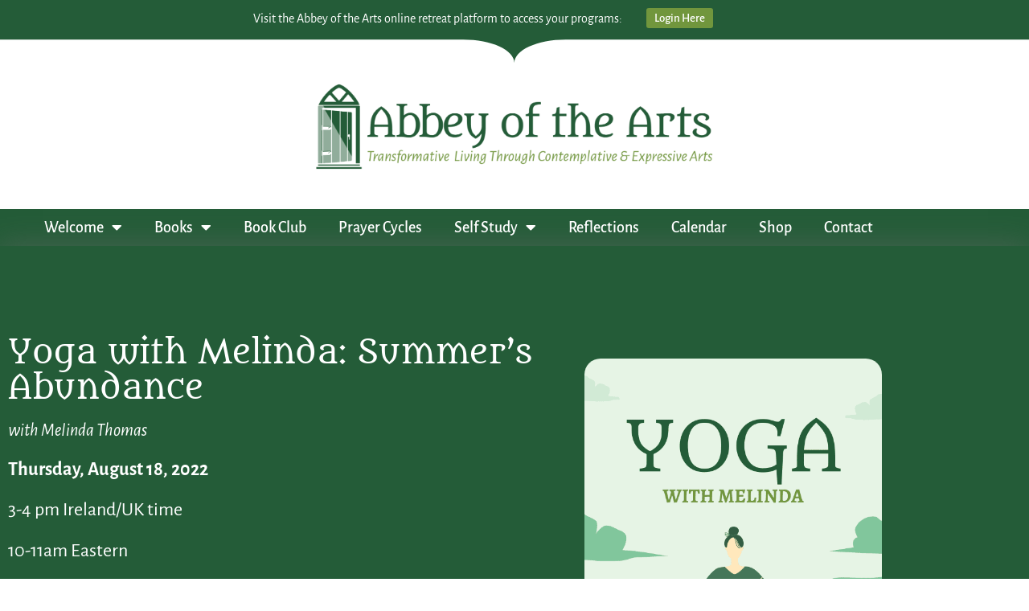

--- FILE ---
content_type: text/html; charset=UTF-8
request_url: https://abbeyofthearts.com/calendar/yoga-with-melinda-aug22/
body_size: 44400
content:
<!doctype html> <html lang="en-US" prefix="og: https://ogp.me/ns#"> <head><script>if(navigator.userAgent.match(/MSIE|Internet Explorer/i)||navigator.userAgent.match(/Trident\/7\..*?rv:11/i)){let e=document.location.href;if(!e.match(/[?&]nonitro/)){if(e.indexOf("?")==-1){if(e.indexOf("#")==-1){document.location.href=e+"?nonitro=1"}else{document.location.href=e.replace("#","?nonitro=1#")}}else{if(e.indexOf("#")==-1){document.location.href=e+"&nonitro=1"}else{document.location.href=e.replace("#","&nonitro=1#")}}}}</script><link rel="preconnect" href="https://cdn-hcalb.nitrocdn.com" /><meta charset="UTF-8" /><meta name="viewport" content="width=device-width, initial-scale=1" /><title>Yoga with Melinda: Summer&#039;s Abundance | Abbey of the Arts</title><meta name="description" content="Thursday, August 18, 2022" /><meta name="robots" content="follow, index, max-snippet:-1, max-video-preview:-1, max-image-preview:large" /><meta property="og:locale" content="en_US" /><meta property="og:type" content="article" /><meta property="og:title" content="Yoga with Melinda: Summer&#039;s Abundance | Abbey of the Arts" /><meta property="og:description" content="Thursday, August 18, 2022" /><meta property="og:url" content="https://abbeyofthearts.com/calendar/yoga-with-melinda-aug22/" /><meta property="og:site_name" content="Abbey of the Arts" /><meta property="og:updated_time" content="2022-07-29T17:33:28+01:00" /><meta property="og:image" content="https://abbeyofthearts.com/wp-content/uploads/2022/06/yoga-with-melinda-custom.png" /><meta property="og:image:secure_url" content="https://abbeyofthearts.com/wp-content/uploads/2022/06/yoga-with-melinda-custom.png" /><meta property="og:image:width" content="600" /><meta property="og:image:height" content="600" /><meta property="og:image:alt" content="Yoga with Melinda: Summer&#8217;s Abundance" /><meta property="og:image:type" content="image/png" /><meta name="twitter:card" content="summary_large_image" /><meta name="twitter:title" content="Yoga with Melinda: Summer&#039;s Abundance | Abbey of the Arts" /><meta name="twitter:description" content="Thursday, August 18, 2022" /><meta name="twitter:image" content="https://abbeyofthearts.com/wp-content/uploads/2022/06/yoga-with-melinda-custom.png" /><meta name="generator" content="WordPress 6.9" /><meta name="generator" content="Elementor 3.34.2; settings: css_print_method-external, google_font-enabled, font_display-swap" /><meta name="msapplication-TileImage" content="https://abbeyofthearts.com/wp-content/uploads/2021/03/cropped-abbey_mark_favicon_Mark-270x270.png" /><meta name="generator" content="NitroPack" /><script>var NPSH,NitroScrollHelper;NPSH=NitroScrollHelper=function(){let e=null;const o=window.sessionStorage.getItem("nitroScrollPos");function t(){let e=JSON.parse(window.sessionStorage.getItem("nitroScrollPos"))||{};if(typeof e!=="object"){e={}}e[document.URL]=window.scrollY;window.sessionStorage.setItem("nitroScrollPos",JSON.stringify(e))}window.addEventListener("scroll",function(){if(e!==null){clearTimeout(e)}e=setTimeout(t,200)},{passive:true});let r={};r.getScrollPos=()=>{if(!o){return 0}const e=JSON.parse(o);return e[document.URL]||0};r.isScrolled=()=>{return r.getScrollPos()>document.documentElement.clientHeight*.5};return r}();</script><script>(function(){var a=false;var e=document.documentElement.classList;var i=navigator.userAgent.toLowerCase();var n=["android","iphone","ipad"];var r=n.length;var o;var d=null;for(var t=0;t<r;t++){o=n[t];if(i.indexOf(o)>-1)d=o;if(e.contains(o)){a=true;e.remove(o)}}if(a&&d){e.add(d);if(d=="iphone"||d=="ipad"){e.add("ios")}}})();</script><script type="text/worker" id="nitro-web-worker">var preloadRequests=0;var remainingCount={};var baseURI="";self.onmessage=function(e){switch(e.data.cmd){case"RESOURCE_PRELOAD":var o=e.data.requestId;remainingCount[o]=0;e.data.resources.forEach(function(e){preload(e,function(o){return function(){console.log(o+" DONE: "+e);if(--remainingCount[o]==0){self.postMessage({cmd:"RESOURCE_PRELOAD",requestId:o})}}}(o));remainingCount[o]++});break;case"SET_BASEURI":baseURI=e.data.uri;break}};async function preload(e,o){if(typeof URL!=="undefined"&&baseURI){try{var a=new URL(e,baseURI);e=a.href}catch(e){console.log("Worker error: "+e.message)}}console.log("Preloading "+e);try{var n=new Request(e,{mode:"no-cors",redirect:"follow"});await fetch(n);o()}catch(a){console.log(a);var r=new XMLHttpRequest;r.responseType="blob";r.onload=o;r.onerror=o;r.open("GET",e,true);r.send()}}</script><script id="nprl">(()=>{if(window.NPRL!=undefined)return;(function(e){var t=e.prototype;t.after||(t.after=function(){var e,t=arguments,n=t.length,r=0,i=this,o=i.parentNode,a=Node,c=String,u=document;if(o!==null){while(r<n){(e=t[r])instanceof a?(i=i.nextSibling)!==null?o.insertBefore(e,i):o.appendChild(e):o.appendChild(u.createTextNode(c(e)));++r}}})})(Element);var e,t;e=t=function(){var t=false;var r=window.URL||window.webkitURL;var i=true;var o=true;var a=2;var c=null;var u=null;var d=true;var s=window.nitroGtmExcludes!=undefined;var l=s?JSON.parse(atob(window.nitroGtmExcludes)).map(e=>new RegExp(e)):[];var f;var m;var v=null;var p=null;var g=null;var h={touch:["touchmove","touchend"],default:["mousemove","click","keydown","wheel"]};var E=true;var y=[];var w=false;var b=[];var S=0;var N=0;var L=false;var T=0;var R=null;var O=false;var A=false;var C=false;var P=[];var I=[];var M=[];var k=[];var x=false;var _={};var j=new Map;var B="noModule"in HTMLScriptElement.prototype;var q=requestAnimationFrame||mozRequestAnimationFrame||webkitRequestAnimationFrame||msRequestAnimationFrame;const D="gtm.js?id=";function H(e,t){if(!_[e]){_[e]=[]}_[e].push(t)}function U(e,t){if(_[e]){var n=0,r=_[e];for(var n=0;n<r.length;n++){r[n].call(this,t)}}}function Y(){(function(e,t){var r=null;var i=function(e){r(e)};var o=null;var a={};var c=null;var u=null;var d=0;e.addEventListener(t,function(r){if(["load","DOMContentLoaded"].indexOf(t)!=-1){if(u){Q(function(){e.triggerNitroEvent(t)})}c=true}else if(t=="readystatechange"){d++;n.ogReadyState=d==1?"interactive":"complete";if(u&&u>=d){n.documentReadyState=n.ogReadyState;Q(function(){e.triggerNitroEvent(t)})}}});e.addEventListener(t+"Nitro",function(e){if(["load","DOMContentLoaded"].indexOf(t)!=-1){if(!c){e.preventDefault();e.stopImmediatePropagation()}else{}u=true}else if(t=="readystatechange"){u=n.documentReadyState=="interactive"?1:2;if(d<u){e.preventDefault();e.stopImmediatePropagation()}}});switch(t){case"load":o="onload";break;case"readystatechange":o="onreadystatechange";break;case"pageshow":o="onpageshow";break;default:o=null;break}if(o){Object.defineProperty(e,o,{get:function(){return r},set:function(n){if(typeof n!=="function"){r=null;e.removeEventListener(t+"Nitro",i)}else{if(!r){e.addEventListener(t+"Nitro",i)}r=n}}})}Object.defineProperty(e,"addEventListener"+t,{value:function(r){if(r!=t||!n.startedScriptLoading||document.currentScript&&document.currentScript.hasAttribute("nitro-exclude")){}else{arguments[0]+="Nitro"}e.ogAddEventListener.apply(e,arguments);a[arguments[1]]=arguments[0]}});Object.defineProperty(e,"removeEventListener"+t,{value:function(t){var n=a[arguments[1]];arguments[0]=n;e.ogRemoveEventListener.apply(e,arguments)}});Object.defineProperty(e,"triggerNitroEvent"+t,{value:function(t,n){n=n||e;var r=new Event(t+"Nitro",{bubbles:true});r.isNitroPack=true;Object.defineProperty(r,"type",{get:function(){return t},set:function(){}});Object.defineProperty(r,"target",{get:function(){return n},set:function(){}});e.dispatchEvent(r)}});if(typeof e.triggerNitroEvent==="undefined"){(function(){var t=e.addEventListener;var n=e.removeEventListener;Object.defineProperty(e,"ogAddEventListener",{value:t});Object.defineProperty(e,"ogRemoveEventListener",{value:n});Object.defineProperty(e,"addEventListener",{value:function(n){var r="addEventListener"+n;if(typeof e[r]!=="undefined"){e[r].apply(e,arguments)}else{t.apply(e,arguments)}},writable:true});Object.defineProperty(e,"removeEventListener",{value:function(t){var r="removeEventListener"+t;if(typeof e[r]!=="undefined"){e[r].apply(e,arguments)}else{n.apply(e,arguments)}}});Object.defineProperty(e,"triggerNitroEvent",{value:function(t,n){var r="triggerNitroEvent"+t;if(typeof e[r]!=="undefined"){e[r].apply(e,arguments)}}})})()}}).apply(null,arguments)}Y(window,"load");Y(window,"pageshow");Y(window,"DOMContentLoaded");Y(document,"DOMContentLoaded");Y(document,"readystatechange");try{var F=new Worker(r.createObjectURL(new Blob([document.getElementById("nitro-web-worker").textContent],{type:"text/javascript"})))}catch(e){var F=new Worker("data:text/javascript;base64,"+btoa(document.getElementById("nitro-web-worker").textContent))}F.onmessage=function(e){if(e.data.cmd=="RESOURCE_PRELOAD"){U(e.data.requestId,e)}};if(typeof document.baseURI!=="undefined"){F.postMessage({cmd:"SET_BASEURI",uri:document.baseURI})}var G=function(e){if(--S==0){Q(K)}};var W=function(e){e.target.removeEventListener("load",W);e.target.removeEventListener("error",W);e.target.removeEventListener("nitroTimeout",W);if(e.type!="nitroTimeout"){clearTimeout(e.target.nitroTimeout)}if(--N==0&&S==0){Q(J)}};var X=function(e){var t=e.textContent;try{var n=r.createObjectURL(new Blob([t.replace(/^(?:<!--)?(.*?)(?:-->)?$/gm,"$1")],{type:"text/javascript"}))}catch(e){var n="data:text/javascript;base64,"+btoa(t.replace(/^(?:<!--)?(.*?)(?:-->)?$/gm,"$1"))}return n};var K=function(){n.documentReadyState="interactive";document.triggerNitroEvent("readystatechange");document.triggerNitroEvent("DOMContentLoaded");if(window.pageYOffset||window.pageXOffset){window.dispatchEvent(new Event("scroll"))}A=true;Q(function(){if(N==0){Q(J)}Q($)})};var J=function(){if(!A||O)return;O=true;R.disconnect();en();n.documentReadyState="complete";document.triggerNitroEvent("readystatechange");window.triggerNitroEvent("load",document);window.triggerNitroEvent("pageshow",document);if(window.pageYOffset||window.pageXOffset||location.hash){let e=typeof history.scrollRestoration!=="undefined"&&history.scrollRestoration=="auto";if(e&&typeof NPSH!=="undefined"&&NPSH.getScrollPos()>0&&window.pageYOffset>document.documentElement.clientHeight*.5){window.scrollTo(0,NPSH.getScrollPos())}else if(location.hash){try{let e=document.querySelector(location.hash);if(e){e.scrollIntoView()}}catch(e){}}}var e=null;if(a==1){e=eo}else{e=eu}Q(e)};var Q=function(e){setTimeout(e,0)};var V=function(e){if(e.type=="touchend"||e.type=="click"){g=e}};var $=function(){if(d&&g){setTimeout(function(e){return function(){var t=function(e,t,n){var r=new Event(e,{bubbles:true,cancelable:true});if(e=="click"){r.clientX=t;r.clientY=n}else{r.touches=[{clientX:t,clientY:n}]}return r};var n;if(e.type=="touchend"){var r=e.changedTouches[0];n=document.elementFromPoint(r.clientX,r.clientY);n.dispatchEvent(t("touchstart"),r.clientX,r.clientY);n.dispatchEvent(t("touchend"),r.clientX,r.clientY);n.dispatchEvent(t("click"),r.clientX,r.clientY)}else if(e.type=="click"){n=document.elementFromPoint(e.clientX,e.clientY);n.dispatchEvent(t("click"),e.clientX,e.clientY)}}}(g),150);g=null}};var z=function(e){if(e.tagName=="SCRIPT"&&!e.hasAttribute("data-nitro-for-id")&&!e.hasAttribute("nitro-document-write")||e.tagName=="IMG"&&(e.hasAttribute("src")||e.hasAttribute("srcset"))||e.tagName=="IFRAME"&&e.hasAttribute("src")||e.tagName=="LINK"&&e.hasAttribute("href")&&e.hasAttribute("rel")&&e.getAttribute("rel")=="stylesheet"){if(e.tagName==="IFRAME"&&e.src.indexOf("about:blank")>-1){return}var t="";switch(e.tagName){case"LINK":t=e.href;break;case"IMG":if(k.indexOf(e)>-1)return;t=e.srcset||e.src;break;default:t=e.src;break}var n=e.getAttribute("type");if(!t&&e.tagName!=="SCRIPT")return;if((e.tagName=="IMG"||e.tagName=="LINK")&&(t.indexOf("data:")===0||t.indexOf("blob:")===0))return;if(e.tagName=="SCRIPT"&&n&&n!=="text/javascript"&&n!=="application/javascript"){if(n!=="module"||!B)return}if(e.tagName==="SCRIPT"){if(k.indexOf(e)>-1)return;if(e.noModule&&B){return}let t=null;if(document.currentScript){if(document.currentScript.src&&document.currentScript.src.indexOf(D)>-1){t=document.currentScript}if(document.currentScript.hasAttribute("data-nitro-gtm-id")){e.setAttribute("data-nitro-gtm-id",document.currentScript.getAttribute("data-nitro-gtm-id"))}}else if(window.nitroCurrentScript){if(window.nitroCurrentScript.src&&window.nitroCurrentScript.src.indexOf(D)>-1){t=window.nitroCurrentScript}}if(t&&s){let n=false;for(const t of l){n=e.src?t.test(e.src):t.test(e.textContent);if(n){break}}if(!n){e.type="text/googletagmanagerscript";let n=t.hasAttribute("data-nitro-gtm-id")?t.getAttribute("data-nitro-gtm-id"):t.id;if(!j.has(n)){j.set(n,[])}let r=j.get(n);r.push(e);return}}if(!e.src){if(e.textContent.length>0){e.textContent+="\n;if(document.currentScript.nitroTimeout) {clearTimeout(document.currentScript.nitroTimeout);}; setTimeout(function() { this.dispatchEvent(new Event('load')); }.bind(document.currentScript), 0);"}else{return}}else{}k.push(e)}if(!e.hasOwnProperty("nitroTimeout")){N++;e.addEventListener("load",W,true);e.addEventListener("error",W,true);e.addEventListener("nitroTimeout",W,true);e.nitroTimeout=setTimeout(function(){console.log("Resource timed out",e);e.dispatchEvent(new Event("nitroTimeout"))},5e3)}}};var Z=function(e){if(e.hasOwnProperty("nitroTimeout")&&e.nitroTimeout){clearTimeout(e.nitroTimeout);e.nitroTimeout=null;e.dispatchEvent(new Event("nitroTimeout"))}};document.documentElement.addEventListener("load",function(e){if(e.target.tagName=="SCRIPT"||e.target.tagName=="IMG"){k.push(e.target)}},true);document.documentElement.addEventListener("error",function(e){if(e.target.tagName=="SCRIPT"||e.target.tagName=="IMG"){k.push(e.target)}},true);var ee=["appendChild","replaceChild","insertBefore","prepend","append","before","after","replaceWith","insertAdjacentElement"];var et=function(){if(s){window._nitro_setTimeout=window.setTimeout;window.setTimeout=function(e,t,...n){let r=document.currentScript||window.nitroCurrentScript;if(!r||r.src&&r.src.indexOf(D)==-1){return window._nitro_setTimeout.call(window,e,t,...n)}return window._nitro_setTimeout.call(window,function(e,t){return function(...n){window.nitroCurrentScript=e;t(...n)}}(r,e),t,...n)}}ee.forEach(function(e){HTMLElement.prototype["og"+e]=HTMLElement.prototype[e];HTMLElement.prototype[e]=function(...t){if(this.parentNode||this===document.documentElement){switch(e){case"replaceChild":case"insertBefore":t.pop();break;case"insertAdjacentElement":t.shift();break}t.forEach(function(e){if(!e)return;if(e.tagName=="SCRIPT"){z(e)}else{if(e.children&&e.children.length>0){e.querySelectorAll("script").forEach(z)}}})}return this["og"+e].apply(this,arguments)}})};var en=function(){if(s&&typeof window._nitro_setTimeout==="function"){window.setTimeout=window._nitro_setTimeout}ee.forEach(function(e){HTMLElement.prototype[e]=HTMLElement.prototype["og"+e]})};var er=async function(){if(o){ef(f);ef(V);if(v){clearTimeout(v);v=null}}if(T===1){L=true;return}else if(T===0){T=-1}n.startedScriptLoading=true;Object.defineProperty(document,"readyState",{get:function(){return n.documentReadyState},set:function(){}});var e=document.documentElement;var t={attributes:true,attributeFilter:["src"],childList:true,subtree:true};R=new MutationObserver(function(e,t){e.forEach(function(e){if(e.type=="childList"&&e.addedNodes.length>0){e.addedNodes.forEach(function(e){if(!document.documentElement.contains(e)){return}if(e.tagName=="IMG"||e.tagName=="IFRAME"||e.tagName=="LINK"){z(e)}})}if(e.type=="childList"&&e.removedNodes.length>0){e.removedNodes.forEach(function(e){if(e.tagName=="IFRAME"||e.tagName=="LINK"){Z(e)}})}if(e.type=="attributes"){var t=e.target;if(!document.documentElement.contains(t)){return}if(t.tagName=="IFRAME"||t.tagName=="LINK"||t.tagName=="IMG"||t.tagName=="SCRIPT"){z(t)}}})});R.observe(e,t);if(!s){et()}await Promise.all(P);var r=b.shift();var i=null;var a=false;while(r){var c;var u=JSON.parse(atob(r.meta));var d=u.delay;if(r.type=="inline"){var l=document.getElementById(r.id);if(l){l.remove()}else{r=b.shift();continue}c=X(l);if(c===false){r=b.shift();continue}}else{c=r.src}if(!a&&r.type!="inline"&&(typeof u.attributes.async!="undefined"||typeof u.attributes.defer!="undefined")){if(i===null){i=r}else if(i===r){a=true}if(!a){b.push(r);r=b.shift();continue}}var m=document.createElement("script");m.src=c;m.setAttribute("data-nitro-for-id",r.id);for(var p in u.attributes){try{if(u.attributes[p]===false){m.setAttribute(p,"")}else{m.setAttribute(p,u.attributes[p])}}catch(e){console.log("Error while setting script attribute",m,e)}}m.async=false;if(u.canonicalLink!=""&&Object.getOwnPropertyDescriptor(m,"src")?.configurable!==false){(e=>{Object.defineProperty(m,"src",{get:function(){return e.canonicalLink},set:function(){}})})(u)}if(d){setTimeout((function(e,t){var n=document.querySelector("[data-nitro-marker-id='"+t+"']");if(n){n.after(e)}else{document.head.appendChild(e)}}).bind(null,m,r.id),d)}else{m.addEventListener("load",G);m.addEventListener("error",G);if(!m.noModule||!B){S++}var g=document.querySelector("[data-nitro-marker-id='"+r.id+"']");if(g){Q(function(e,t){return function(){e.after(t)}}(g,m))}else{Q(function(e){return function(){document.head.appendChild(e)}}(m))}}r=b.shift()}};var ei=function(){var e=document.getElementById("nitro-deferred-styles");var t=document.createElement("div");t.innerHTML=e.textContent;return t};var eo=async function(e){isPreload=e&&e.type=="NitroPreload";if(!isPreload){T=-1;E=false;if(o){ef(f);ef(V);if(v){clearTimeout(v);v=null}}}if(w===false){var t=ei();let e=t.querySelectorAll('style,link[rel="stylesheet"]');w=e.length;if(w){let e=document.getElementById("nitro-deferred-styles-marker");e.replaceWith.apply(e,t.childNodes)}else if(isPreload){Q(ed)}else{es()}}else if(w===0&&!isPreload){es()}};var ea=function(){var e=ei();var t=e.childNodes;var n;var r=[];for(var i=0;i<t.length;i++){n=t[i];if(n.href){r.push(n.href)}}var o="css-preload";H(o,function(e){eo(new Event("NitroPreload"))});if(r.length){F.postMessage({cmd:"RESOURCE_PRELOAD",resources:r,requestId:o})}else{Q(function(){U(o)})}};var ec=function(){if(T===-1)return;T=1;var e=[];var t,n;for(var r=0;r<b.length;r++){t=b[r];if(t.type!="inline"){if(t.src){n=JSON.parse(atob(t.meta));if(n.delay)continue;if(n.attributes.type&&n.attributes.type=="module"&&!B)continue;e.push(t.src)}}}if(e.length){var i="js-preload";H(i,function(e){T=2;if(L){Q(er)}});F.postMessage({cmd:"RESOURCE_PRELOAD",resources:e,requestId:i})}};var eu=function(){while(I.length){style=I.shift();if(style.hasAttribute("nitropack-onload")){style.setAttribute("onload",style.getAttribute("nitropack-onload"));Q(function(e){return function(){e.dispatchEvent(new Event("load"))}}(style))}}while(M.length){style=M.shift();if(style.hasAttribute("nitropack-onerror")){style.setAttribute("onerror",style.getAttribute("nitropack-onerror"));Q(function(e){return function(){e.dispatchEvent(new Event("error"))}}(style))}}};var ed=function(){if(!x){if(i){Q(function(){var e=document.getElementById("nitro-critical-css");if(e){e.remove()}})}x=true;onStylesLoadEvent=new Event("NitroStylesLoaded");onStylesLoadEvent.isNitroPack=true;window.dispatchEvent(onStylesLoadEvent)}};var es=function(){if(a==2){Q(er)}else{eu()}};var el=function(e){m.forEach(function(t){document.addEventListener(t,e,true)})};var ef=function(e){m.forEach(function(t){document.removeEventListener(t,e,true)})};if(s){et()}return{setAutoRemoveCriticalCss:function(e){i=e},registerScript:function(e,t,n){b.push({type:"remote",src:e,id:t,meta:n})},registerInlineScript:function(e,t){b.push({type:"inline",id:e,meta:t})},registerStyle:function(e,t,n){y.push({href:e,rel:t,media:n})},onLoadStyle:function(e){I.push(e);if(w!==false&&--w==0){Q(ed);if(E){E=false}else{es()}}},onErrorStyle:function(e){M.push(e);if(w!==false&&--w==0){Q(ed);if(E){E=false}else{es()}}},loadJs:function(e,t){if(!e.src){var n=X(e);if(n!==false){e.src=n;e.textContent=""}}if(t){Q(function(e,t){return function(){e.after(t)}}(t,e))}else{Q(function(e){return function(){document.head.appendChild(e)}}(e))}},loadQueuedResources:async function(){window.dispatchEvent(new Event("NitroBootStart"));if(p){clearTimeout(p);p=null}window.removeEventListener("load",e.loadQueuedResources);f=a==1?er:eo;if(!o||g){Q(f)}else{if(navigator.userAgent.indexOf(" Edge/")==-1){ea();H("css-preload",ec)}el(f);if(u){if(c){v=setTimeout(f,c)}}else{}}},fontPreload:function(e){var t="critical-fonts";H(t,function(e){document.getElementById("nitro-critical-fonts").type="text/css"});F.postMessage({cmd:"RESOURCE_PRELOAD",resources:e,requestId:t})},boot:function(){if(t)return;t=true;C=typeof NPSH!=="undefined"&&NPSH.isScrolled();let n=document.prerendering;if(location.hash||C||n){o=false}m=h.default.concat(h.touch);p=setTimeout(e.loadQueuedResources,1500);el(V);if(C){e.loadQueuedResources()}else{window.addEventListener("load",e.loadQueuedResources)}},addPrerequisite:function(e){P.push(e)},getTagManagerNodes:function(e){if(!e)return j;return j.get(e)??[]}}}();var n,r;n=r=function(){var t=document.write;return{documentWrite:function(n,r){if(n&&n.hasAttribute("nitro-exclude")){return t.call(document,r)}var i=null;if(n.documentWriteContainer){i=n.documentWriteContainer}else{i=document.createElement("span");n.documentWriteContainer=i}var o=null;if(n){if(n.hasAttribute("data-nitro-for-id")){o=document.querySelector('template[data-nitro-marker-id="'+n.getAttribute("data-nitro-for-id")+'"]')}else{o=n}}i.innerHTML+=r;i.querySelectorAll("script").forEach(function(e){e.setAttribute("nitro-document-write","")});if(!i.parentNode){if(o){o.parentNode.insertBefore(i,o)}else{document.body.appendChild(i)}}var a=document.createElement("span");a.innerHTML=r;var c=a.querySelectorAll("script");if(c.length){c.forEach(function(t){var n=t.getAttributeNames();var r=document.createElement("script");n.forEach(function(e){r.setAttribute(e,t.getAttribute(e))});r.async=false;if(!t.src&&t.textContent){r.textContent=t.textContent}e.loadJs(r,o)})}},TrustLogo:function(e,t){var n=document.getElementById(e);var r=document.createElement("img");r.src=t;n.parentNode.insertBefore(r,n)},documentReadyState:"loading",ogReadyState:document.readyState,startedScriptLoading:false,loadScriptDelayed:function(e,t){setTimeout(function(){var t=document.createElement("script");t.src=e;document.head.appendChild(t)},t)}}}();document.write=function(e){n.documentWrite(document.currentScript,e)};document.writeln=function(e){n.documentWrite(document.currentScript,e+"\n")};window.NPRL=e;window.NitroResourceLoader=t;window.NPh=n;window.NitroPackHelper=r})();</script><template id="nitro-deferred-styles-marker"></template><style id="nitro-fonts">@font-face{font-family:"Font Awesome 5 Free";font-style:normal;font-weight:900;font-display:swap;src:url("https://cdn-hcalb.nitrocdn.com/WNXZaQnAscBOeBaXLzAplZMuPwCrQiMY/assets/static/source/rev-84aa620/abbeyofthearts.com/wp-content/plugins/elementor/assets/lib/font-awesome/webfonts/fa-solid-900.eot");src:url("https://cdn-hcalb.nitrocdn.com/WNXZaQnAscBOeBaXLzAplZMuPwCrQiMY/assets/static/source/rev-84aa620/abbeyofthearts.com/wp-content/plugins/elementor/assets/lib/font-awesome/webfonts/fa-solid-900.woff2") format("woff2")}@font-face{font-family:eicons;src:url("https://cdn-hcalb.nitrocdn.com/WNXZaQnAscBOeBaXLzAplZMuPwCrQiMY/assets/static/source/rev-84aa620/abbeyofthearts.com/wp-content/plugins/elementor/assets/lib/eicons/fonts/8821ac1c68ece057ef2152fafd4d5dae.eicons.eot");src:url("https://cdn-hcalb.nitrocdn.com/WNXZaQnAscBOeBaXLzAplZMuPwCrQiMY/assets/static/source/rev-84aa620/abbeyofthearts.com/wp-content/plugins/elementor/assets/lib/eicons/fonts/8821ac1c68ece057ef2152fafd4d5dae.eicons.woff2") format("woff2");font-weight:400;font-style:normal;font-display:swap}@font-face{font-family:"Font Awesome 5 Brands";font-style:normal;font-weight:400;font-display:swap;src:url("https://cdn-hcalb.nitrocdn.com/WNXZaQnAscBOeBaXLzAplZMuPwCrQiMY/assets/static/source/rev-84aa620/abbeyofthearts.com/wp-content/plugins/elementor/assets/lib/font-awesome/webfonts/fa-brands-400.eot");src:url("https://cdn-hcalb.nitrocdn.com/WNXZaQnAscBOeBaXLzAplZMuPwCrQiMY/assets/static/source/rev-84aa620/abbeyofthearts.com/wp-content/plugins/elementor/assets/lib/font-awesome/webfonts/fa-brands-400.woff2") format("woff2")}@font-face{font-family:"Font Awesome 5 Free";font-style:normal;font-weight:400;font-display:swap;src:url("https://cdn-hcalb.nitrocdn.com/WNXZaQnAscBOeBaXLzAplZMuPwCrQiMY/assets/static/source/rev-84aa620/abbeyofthearts.com/wp-content/plugins/elementor/assets/lib/font-awesome/webfonts/fa-regular-400.eot");src:url("https://cdn-hcalb.nitrocdn.com/WNXZaQnAscBOeBaXLzAplZMuPwCrQiMY/assets/static/source/rev-84aa620/abbeyofthearts.com/wp-content/plugins/elementor/assets/lib/font-awesome/webfonts/fa-regular-400.woff2") format("woff2")}@font-face{font-family:"Font Awesome 5 Free";font-style:normal;font-weight:900;font-display:swap;src:url("https://cdn-hcalb.nitrocdn.com/WNXZaQnAscBOeBaXLzAplZMuPwCrQiMY/assets/static/source/rev-84aa620/abbeyofthearts.com/wp-content/plugins/elementor/assets/lib/font-awesome/webfonts/fa-solid-900.eot");src:url("https://cdn-hcalb.nitrocdn.com/WNXZaQnAscBOeBaXLzAplZMuPwCrQiMY/assets/static/source/rev-84aa620/abbeyofthearts.com/wp-content/plugins/elementor/assets/lib/font-awesome/webfonts/fa-solid-900.woff2") format("woff2")}@font-face{font-family:"Metamorphous";font-style:normal;font-weight:400;font-display:swap;src:url("https://cdn-hcalb.nitrocdn.com/WNXZaQnAscBOeBaXLzAplZMuPwCrQiMY/assets/static/source/rev-84aa620/abbeyofthearts.com/wp-content/uploads/elementor/google-fonts/fonts/metamorphous-wnz8ha03aaxcc39zex5y133ensqstts.woff2") format("woff2");unicode-range:U+0100-02BA,U+02BD-02C5,U+02C7-02CC,U+02CE-02D7,U+02DD-02FF,U+0304,U+0308,U+0329,U+1D00-1DBF,U+1E00-1E9F,U+1EF2-1EFF,U+2020,U+20A0-20AB,U+20AD-20C0,U+2113,U+2C60-2C7F,U+A720-A7FF}@font-face{font-family:"Metamorphous";font-style:normal;font-weight:400;font-display:swap;src:url("https://cdn-hcalb.nitrocdn.com/WNXZaQnAscBOeBaXLzAplZMuPwCrQiMY/assets/static/source/rev-84aa620/abbeyofthearts.com/wp-content/uploads/elementor/google-fonts/fonts/metamorphous-wnz8ha03aaxcc39zex5y133eoyqs.woff2") format("woff2");unicode-range:U+0000-00FF,U+0131,U+0152-0153,U+02BB-02BC,U+02C6,U+02DA,U+02DC,U+0304,U+0308,U+0329,U+2000-206F,U+20AC,U+2122,U+2191,U+2193,U+2212,U+2215,U+FEFF,U+FFFD}@font-face{font-family:"Alegreya Sans";font-style:italic;font-weight:100;font-display:swap;src:url("https://cdn-hcalb.nitrocdn.com/WNXZaQnAscBOeBaXLzAplZMuPwCrQiMY/assets/static/source/rev-84aa620/abbeyofthearts.com/wp-content/uploads/elementor/google-fonts/fonts/alegreyasans-5auv9_-1phklfgshydvh6vwt7v9v3f1crmp7sg.woff2") format("woff2");unicode-range:U+0460-052F,U+1C80-1C8A,U+20B4,U+2DE0-2DFF,U+A640-A69F,U+FE2E-FE2F}@font-face{font-family:"Alegreya Sans";font-style:italic;font-weight:100;font-display:swap;src:url("https://cdn-hcalb.nitrocdn.com/WNXZaQnAscBOeBaXLzAplZMuPwCrQiMY/assets/static/source/rev-84aa620/abbeyofthearts.com/wp-content/uploads/elementor/google-fonts/fonts/alegreyasans-5auv9_-1phklfgshydvh6vwt7v9v3f1vrmp7sg.woff2") format("woff2");unicode-range:U+0301,U+0400-045F,U+0490-0491,U+04B0-04B1,U+2116}@font-face{font-family:"Alegreya Sans";font-style:italic;font-weight:100;font-display:swap;src:url("https://cdn-hcalb.nitrocdn.com/WNXZaQnAscBOeBaXLzAplZMuPwCrQiMY/assets/static/source/rev-84aa620/abbeyofthearts.com/wp-content/uploads/elementor/google-fonts/fonts/alegreyasans-5auv9_-1phklfgshydvh6vwt7v9v3f1drmp7sg.woff2") format("woff2");unicode-range:U+1F00-1FFF}@font-face{font-family:"Alegreya Sans";font-style:italic;font-weight:100;font-display:swap;src:url("https://cdn-hcalb.nitrocdn.com/WNXZaQnAscBOeBaXLzAplZMuPwCrQiMY/assets/static/source/rev-84aa620/abbeyofthearts.com/wp-content/uploads/elementor/google-fonts/fonts/alegreyasans-5auv9_-1phklfgshydvh6vwt7v9v3f1srmp7sg.woff2") format("woff2");unicode-range:U+0370-0377,U+037A-037F,U+0384-038A,U+038C,U+038E-03A1,U+03A3-03FF}@font-face{font-family:"Alegreya Sans";font-style:italic;font-weight:100;font-display:swap;src:url("https://cdn-hcalb.nitrocdn.com/WNXZaQnAscBOeBaXLzAplZMuPwCrQiMY/assets/static/source/rev-84aa620/abbeyofthearts.com/wp-content/uploads/elementor/google-fonts/fonts/alegreyasans-5auv9_-1phklfgshydvh6vwt7v9v3f1ermp7sg.woff2") format("woff2");unicode-range:U+0102-0103,U+0110-0111,U+0128-0129,U+0168-0169,U+01A0-01A1,U+01AF-01B0,U+0300-0301,U+0303-0304,U+0308-0309,U+0323,U+0329,U+1EA0-1EF9,U+20AB}@font-face{font-family:"Alegreya Sans";font-style:italic;font-weight:100;font-display:swap;src:url("https://cdn-hcalb.nitrocdn.com/WNXZaQnAscBOeBaXLzAplZMuPwCrQiMY/assets/static/source/rev-84aa620/abbeyofthearts.com/wp-content/uploads/elementor/google-fonts/fonts/alegreyasans-5auv9_-1phklfgshydvh6vwt7v9v3f1frmp7sg.woff2") format("woff2");unicode-range:U+0100-02BA,U+02BD-02C5,U+02C7-02CC,U+02CE-02D7,U+02DD-02FF,U+0304,U+0308,U+0329,U+1D00-1DBF,U+1E00-1E9F,U+1EF2-1EFF,U+2020,U+20A0-20AB,U+20AD-20C0,U+2113,U+2C60-2C7F,U+A720-A7FF}@font-face{font-family:"Alegreya Sans";font-style:italic;font-weight:100;font-display:swap;src:url("https://cdn-hcalb.nitrocdn.com/WNXZaQnAscBOeBaXLzAplZMuPwCrQiMY/assets/static/source/rev-84aa620/abbeyofthearts.com/wp-content/uploads/elementor/google-fonts/fonts/alegreyasans-5auv9_-1phklfgshydvh6vwt7v9v3f1rrmo.woff2") format("woff2");unicode-range:U+0000-00FF,U+0131,U+0152-0153,U+02BB-02BC,U+02C6,U+02DA,U+02DC,U+0304,U+0308,U+0329,U+2000-206F,U+20AC,U+2122,U+2191,U+2193,U+2212,U+2215,U+FEFF,U+FFFD}@font-face{font-family:"Alegreya Sans";font-style:italic;font-weight:300;font-display:swap;src:url("https://cdn-hcalb.nitrocdn.com/WNXZaQnAscBOeBaXLzAplZMuPwCrQiMY/assets/static/source/rev-84aa620/abbeyofthearts.com/wp-content/uploads/elementor/google-fonts/fonts/alegreyasans-5auo9_-1phklfgshydvh6vwt7v9vfe9ghe9gixi.woff2") format("woff2");unicode-range:U+0460-052F,U+1C80-1C8A,U+20B4,U+2DE0-2DFF,U+A640-A69F,U+FE2E-FE2F}@font-face{font-family:"Alegreya Sans";font-style:italic;font-weight:300;font-display:swap;src:url("https://cdn-hcalb.nitrocdn.com/WNXZaQnAscBOeBaXLzAplZMuPwCrQiMY/assets/static/source/rev-84aa620/abbeyofthearts.com/wp-content/uploads/elementor/google-fonts/fonts/alegreyasans-5auo9_-1phklfgshydvh6vwt7v9vfe9gju9gixi.woff2") format("woff2");unicode-range:U+0301,U+0400-045F,U+0490-0491,U+04B0-04B1,U+2116}@font-face{font-family:"Alegreya Sans";font-style:italic;font-weight:300;font-display:swap;src:url("https://cdn-hcalb.nitrocdn.com/WNXZaQnAscBOeBaXLzAplZMuPwCrQiMY/assets/static/source/rev-84aa620/abbeyofthearts.com/wp-content/uploads/elementor/google-fonts/fonts/alegreyasans-5auo9_-1phklfgshydvh6vwt7v9vfe9ghu9gixi.woff2") format("woff2");unicode-range:U+1F00-1FFF}@font-face{font-family:"Alegreya Sans";font-style:italic;font-weight:300;font-display:swap;src:url("https://cdn-hcalb.nitrocdn.com/WNXZaQnAscBOeBaXLzAplZMuPwCrQiMY/assets/static/source/rev-84aa620/abbeyofthearts.com/wp-content/uploads/elementor/google-fonts/fonts/alegreyasans-5auo9_-1phklfgshydvh6vwt7v9vfe9gik9gixi.woff2") format("woff2");unicode-range:U+0370-0377,U+037A-037F,U+0384-038A,U+038C,U+038E-03A1,U+03A3-03FF}@font-face{font-family:"Alegreya Sans";font-style:italic;font-weight:300;font-display:swap;src:url("https://cdn-hcalb.nitrocdn.com/WNXZaQnAscBOeBaXLzAplZMuPwCrQiMY/assets/static/source/rev-84aa620/abbeyofthearts.com/wp-content/uploads/elementor/google-fonts/fonts/alegreyasans-5auo9_-1phklfgshydvh6vwt7v9vfe9ghk9gixi.woff2") format("woff2");unicode-range:U+0102-0103,U+0110-0111,U+0128-0129,U+0168-0169,U+01A0-01A1,U+01AF-01B0,U+0300-0301,U+0303-0304,U+0308-0309,U+0323,U+0329,U+1EA0-1EF9,U+20AB}@font-face{font-family:"Alegreya Sans";font-style:italic;font-weight:300;font-display:swap;src:url("https://cdn-hcalb.nitrocdn.com/WNXZaQnAscBOeBaXLzAplZMuPwCrQiMY/assets/static/source/rev-84aa620/abbeyofthearts.com/wp-content/uploads/elementor/google-fonts/fonts/alegreyasans-5auo9_-1phklfgshydvh6vwt7v9vfe9gh09gixi.woff2") format("woff2");unicode-range:U+0100-02BA,U+02BD-02C5,U+02C7-02CC,U+02CE-02D7,U+02DD-02FF,U+0304,U+0308,U+0329,U+1D00-1DBF,U+1E00-1E9F,U+1EF2-1EFF,U+2020,U+20A0-20AB,U+20AD-20C0,U+2113,U+2C60-2C7F,U+A720-A7FF}@font-face{font-family:"Alegreya Sans";font-style:italic;font-weight:300;font-display:swap;src:url("https://cdn-hcalb.nitrocdn.com/WNXZaQnAscBOeBaXLzAplZMuPwCrQiMY/assets/static/source/rev-84aa620/abbeyofthearts.com/wp-content/uploads/elementor/google-fonts/fonts/alegreyasans-5auo9_-1phklfgshydvh6vwt7v9vfe9giu9g.woff2") format("woff2");unicode-range:U+0000-00FF,U+0131,U+0152-0153,U+02BB-02BC,U+02C6,U+02DA,U+02DC,U+0304,U+0308,U+0329,U+2000-206F,U+20AC,U+2122,U+2191,U+2193,U+2212,U+2215,U+FEFF,U+FFFD}@font-face{font-family:"Alegreya Sans";font-style:italic;font-weight:400;font-display:swap;src:url("https://cdn-hcalb.nitrocdn.com/WNXZaQnAscBOeBaXLzAplZMuPwCrQiMY/assets/static/source/rev-84aa620/abbeyofthearts.com/wp-content/uploads/elementor/google-fonts/fonts/alegreyasans-5aut9_-1phklfgshydvh6vwt7v9dsm1ttm4.woff2") format("woff2");unicode-range:U+0460-052F,U+1C80-1C8A,U+20B4,U+2DE0-2DFF,U+A640-A69F,U+FE2E-FE2F}@font-face{font-family:"Alegreya Sans";font-style:italic;font-weight:400;font-display:swap;src:url("https://cdn-hcalb.nitrocdn.com/WNXZaQnAscBOeBaXLzAplZMuPwCrQiMY/assets/static/source/rev-84aa620/abbeyofthearts.com/wp-content/uploads/elementor/google-fonts/fonts/alegreyasans-5aut9_-1phklfgshydvh6vwt7v9du21ttm4.woff2") format("woff2");unicode-range:U+0301,U+0400-045F,U+0490-0491,U+04B0-04B1,U+2116}@font-face{font-family:"Alegreya Sans";font-style:italic;font-weight:400;font-display:swap;src:url("https://cdn-hcalb.nitrocdn.com/WNXZaQnAscBOeBaXLzAplZMuPwCrQiMY/assets/static/source/rev-84aa620/abbeyofthearts.com/wp-content/uploads/elementor/google-fonts/fonts/alegreyasans-5aut9_-1phklfgshydvh6vwt7v9ds21ttm4.woff2") format("woff2");unicode-range:U+1F00-1FFF}@font-face{font-family:"Alegreya Sans";font-style:italic;font-weight:400;font-display:swap;src:url("https://cdn-hcalb.nitrocdn.com/WNXZaQnAscBOeBaXLzAplZMuPwCrQiMY/assets/static/source/rev-84aa620/abbeyofthearts.com/wp-content/uploads/elementor/google-fonts/fonts/alegreyasans-5aut9_-1phklfgshydvh6vwt7v9dvg1ttm4.woff2") format("woff2");unicode-range:U+0370-0377,U+037A-037F,U+0384-038A,U+038C,U+038E-03A1,U+03A3-03FF}@font-face{font-family:"Alegreya Sans";font-style:italic;font-weight:400;font-display:swap;src:url("https://cdn-hcalb.nitrocdn.com/WNXZaQnAscBOeBaXLzAplZMuPwCrQiMY/assets/static/source/rev-84aa620/abbeyofthearts.com/wp-content/uploads/elementor/google-fonts/fonts/alegreyasans-5aut9_-1phklfgshydvh6vwt7v9dsg1ttm4.woff2") format("woff2");unicode-range:U+0102-0103,U+0110-0111,U+0128-0129,U+0168-0169,U+01A0-01A1,U+01AF-01B0,U+0300-0301,U+0303-0304,U+0308-0309,U+0323,U+0329,U+1EA0-1EF9,U+20AB}@font-face{font-family:"Alegreya Sans";font-style:italic;font-weight:400;font-display:swap;src:url("https://cdn-hcalb.nitrocdn.com/WNXZaQnAscBOeBaXLzAplZMuPwCrQiMY/assets/static/source/rev-84aa620/abbeyofthearts.com/wp-content/uploads/elementor/google-fonts/fonts/alegreyasans-5aut9_-1phklfgshydvh6vwt7v9dsw1ttm4.woff2") format("woff2");unicode-range:U+0100-02BA,U+02BD-02C5,U+02C7-02CC,U+02CE-02D7,U+02DD-02FF,U+0304,U+0308,U+0329,U+1D00-1DBF,U+1E00-1E9F,U+1EF2-1EFF,U+2020,U+20A0-20AB,U+20AD-20C0,U+2113,U+2C60-2C7F,U+A720-A7FF}@font-face{font-family:"Alegreya Sans";font-style:italic;font-weight:400;font-display:swap;src:url("https://cdn-hcalb.nitrocdn.com/WNXZaQnAscBOeBaXLzAplZMuPwCrQiMY/assets/static/source/rev-84aa620/abbeyofthearts.com/wp-content/uploads/elementor/google-fonts/fonts/alegreyasans-5aut9_-1phklfgshydvh6vwt7v9dv21t.woff2") format("woff2");unicode-range:U+0000-00FF,U+0131,U+0152-0153,U+02BB-02BC,U+02C6,U+02DA,U+02DC,U+0304,U+0308,U+0329,U+2000-206F,U+20AC,U+2122,U+2191,U+2193,U+2212,U+2215,U+FEFF,U+FFFD}@font-face{font-family:"Alegreya Sans";font-style:italic;font-weight:500;font-display:swap;src:url("https://cdn-hcalb.nitrocdn.com/WNXZaQnAscBOeBaXLzAplZMuPwCrQiMY/assets/static/source/rev-84aa620/abbeyofthearts.com/wp-content/uploads/elementor/google-fonts/fonts/alegreyasans-5auo9_-1phklfgshydvh6vwt7v9vte5ghe9gixi.woff2") format("woff2");unicode-range:U+0460-052F,U+1C80-1C8A,U+20B4,U+2DE0-2DFF,U+A640-A69F,U+FE2E-FE2F}@font-face{font-family:"Alegreya Sans";font-style:italic;font-weight:500;font-display:swap;src:url("https://cdn-hcalb.nitrocdn.com/WNXZaQnAscBOeBaXLzAplZMuPwCrQiMY/assets/static/source/rev-84aa620/abbeyofthearts.com/wp-content/uploads/elementor/google-fonts/fonts/alegreyasans-5auo9_-1phklfgshydvh6vwt7v9vte5gju9gixi.woff2") format("woff2");unicode-range:U+0301,U+0400-045F,U+0490-0491,U+04B0-04B1,U+2116}@font-face{font-family:"Alegreya Sans";font-style:italic;font-weight:500;font-display:swap;src:url("https://cdn-hcalb.nitrocdn.com/WNXZaQnAscBOeBaXLzAplZMuPwCrQiMY/assets/static/source/rev-84aa620/abbeyofthearts.com/wp-content/uploads/elementor/google-fonts/fonts/alegreyasans-5auo9_-1phklfgshydvh6vwt7v9vte5ghu9gixi.woff2") format("woff2");unicode-range:U+1F00-1FFF}@font-face{font-family:"Alegreya Sans";font-style:italic;font-weight:500;font-display:swap;src:url("https://cdn-hcalb.nitrocdn.com/WNXZaQnAscBOeBaXLzAplZMuPwCrQiMY/assets/static/source/rev-84aa620/abbeyofthearts.com/wp-content/uploads/elementor/google-fonts/fonts/alegreyasans-5auo9_-1phklfgshydvh6vwt7v9vte5gik9gixi.woff2") format("woff2");unicode-range:U+0370-0377,U+037A-037F,U+0384-038A,U+038C,U+038E-03A1,U+03A3-03FF}@font-face{font-family:"Alegreya Sans";font-style:italic;font-weight:500;font-display:swap;src:url("https://cdn-hcalb.nitrocdn.com/WNXZaQnAscBOeBaXLzAplZMuPwCrQiMY/assets/static/source/rev-84aa620/abbeyofthearts.com/wp-content/uploads/elementor/google-fonts/fonts/alegreyasans-5auo9_-1phklfgshydvh6vwt7v9vte5ghk9gixi.woff2") format("woff2");unicode-range:U+0102-0103,U+0110-0111,U+0128-0129,U+0168-0169,U+01A0-01A1,U+01AF-01B0,U+0300-0301,U+0303-0304,U+0308-0309,U+0323,U+0329,U+1EA0-1EF9,U+20AB}@font-face{font-family:"Alegreya Sans";font-style:italic;font-weight:500;font-display:swap;src:url("https://cdn-hcalb.nitrocdn.com/WNXZaQnAscBOeBaXLzAplZMuPwCrQiMY/assets/static/source/rev-84aa620/abbeyofthearts.com/wp-content/uploads/elementor/google-fonts/fonts/alegreyasans-5auo9_-1phklfgshydvh6vwt7v9vte5gh09gixi.woff2") format("woff2");unicode-range:U+0100-02BA,U+02BD-02C5,U+02C7-02CC,U+02CE-02D7,U+02DD-02FF,U+0304,U+0308,U+0329,U+1D00-1DBF,U+1E00-1E9F,U+1EF2-1EFF,U+2020,U+20A0-20AB,U+20AD-20C0,U+2113,U+2C60-2C7F,U+A720-A7FF}@font-face{font-family:"Alegreya Sans";font-style:italic;font-weight:500;font-display:swap;src:url("https://cdn-hcalb.nitrocdn.com/WNXZaQnAscBOeBaXLzAplZMuPwCrQiMY/assets/static/source/rev-84aa620/abbeyofthearts.com/wp-content/uploads/elementor/google-fonts/fonts/alegreyasans-5auo9_-1phklfgshydvh6vwt7v9vte5giu9g.woff2") format("woff2");unicode-range:U+0000-00FF,U+0131,U+0152-0153,U+02BB-02BC,U+02C6,U+02DA,U+02DC,U+0304,U+0308,U+0329,U+2000-206F,U+20AC,U+2122,U+2191,U+2193,U+2212,U+2215,U+FEFF,U+FFFD}@font-face{font-family:"Alegreya Sans";font-style:italic;font-weight:700;font-display:swap;src:url("https://cdn-hcalb.nitrocdn.com/WNXZaQnAscBOeBaXLzAplZMuPwCrQiMY/assets/static/source/rev-84aa620/abbeyofthearts.com/wp-content/uploads/elementor/google-fonts/fonts/alegreyasans-5auo9_-1phklfgshydvh6vwt7v9vbehghe9gixi.woff2") format("woff2");unicode-range:U+0460-052F,U+1C80-1C8A,U+20B4,U+2DE0-2DFF,U+A640-A69F,U+FE2E-FE2F}@font-face{font-family:"Alegreya Sans";font-style:italic;font-weight:700;font-display:swap;src:url("https://cdn-hcalb.nitrocdn.com/WNXZaQnAscBOeBaXLzAplZMuPwCrQiMY/assets/static/source/rev-84aa620/abbeyofthearts.com/wp-content/uploads/elementor/google-fonts/fonts/alegreyasans-5auo9_-1phklfgshydvh6vwt7v9vbehgju9gixi.woff2") format("woff2");unicode-range:U+0301,U+0400-045F,U+0490-0491,U+04B0-04B1,U+2116}@font-face{font-family:"Alegreya Sans";font-style:italic;font-weight:700;font-display:swap;src:url("https://cdn-hcalb.nitrocdn.com/WNXZaQnAscBOeBaXLzAplZMuPwCrQiMY/assets/static/source/rev-84aa620/abbeyofthearts.com/wp-content/uploads/elementor/google-fonts/fonts/alegreyasans-5auo9_-1phklfgshydvh6vwt7v9vbehghu9gixi.woff2") format("woff2");unicode-range:U+1F00-1FFF}@font-face{font-family:"Alegreya Sans";font-style:italic;font-weight:700;font-display:swap;src:url("https://cdn-hcalb.nitrocdn.com/WNXZaQnAscBOeBaXLzAplZMuPwCrQiMY/assets/static/source/rev-84aa620/abbeyofthearts.com/wp-content/uploads/elementor/google-fonts/fonts/alegreyasans-5auo9_-1phklfgshydvh6vwt7v9vbehgik9gixi.woff2") format("woff2");unicode-range:U+0370-0377,U+037A-037F,U+0384-038A,U+038C,U+038E-03A1,U+03A3-03FF}@font-face{font-family:"Alegreya Sans";font-style:italic;font-weight:700;font-display:swap;src:url("https://cdn-hcalb.nitrocdn.com/WNXZaQnAscBOeBaXLzAplZMuPwCrQiMY/assets/static/source/rev-84aa620/abbeyofthearts.com/wp-content/uploads/elementor/google-fonts/fonts/alegreyasans-5auo9_-1phklfgshydvh6vwt7v9vbehghk9gixi.woff2") format("woff2");unicode-range:U+0102-0103,U+0110-0111,U+0128-0129,U+0168-0169,U+01A0-01A1,U+01AF-01B0,U+0300-0301,U+0303-0304,U+0308-0309,U+0323,U+0329,U+1EA0-1EF9,U+20AB}@font-face{font-family:"Alegreya Sans";font-style:italic;font-weight:700;font-display:swap;src:url("https://cdn-hcalb.nitrocdn.com/WNXZaQnAscBOeBaXLzAplZMuPwCrQiMY/assets/static/source/rev-84aa620/abbeyofthearts.com/wp-content/uploads/elementor/google-fonts/fonts/alegreyasans-5auo9_-1phklfgshydvh6vwt7v9vbehgh09gixi.woff2") format("woff2");unicode-range:U+0100-02BA,U+02BD-02C5,U+02C7-02CC,U+02CE-02D7,U+02DD-02FF,U+0304,U+0308,U+0329,U+1D00-1DBF,U+1E00-1E9F,U+1EF2-1EFF,U+2020,U+20A0-20AB,U+20AD-20C0,U+2113,U+2C60-2C7F,U+A720-A7FF}@font-face{font-family:"Alegreya Sans";font-style:italic;font-weight:700;font-display:swap;src:url("https://cdn-hcalb.nitrocdn.com/WNXZaQnAscBOeBaXLzAplZMuPwCrQiMY/assets/static/source/rev-84aa620/abbeyofthearts.com/wp-content/uploads/elementor/google-fonts/fonts/alegreyasans-5auo9_-1phklfgshydvh6vwt7v9vbehgiu9g.woff2") format("woff2");unicode-range:U+0000-00FF,U+0131,U+0152-0153,U+02BB-02BC,U+02C6,U+02DA,U+02DC,U+0304,U+0308,U+0329,U+2000-206F,U+20AC,U+2122,U+2191,U+2193,U+2212,U+2215,U+FEFF,U+FFFD}@font-face{font-family:"Alegreya Sans";font-style:italic;font-weight:800;font-display:swap;src:url("https://cdn-hcalb.nitrocdn.com/WNXZaQnAscBOeBaXLzAplZMuPwCrQiMY/assets/static/source/rev-84aa620/abbeyofthearts.com/wp-content/uploads/elementor/google-fonts/fonts/alegreyasans-5auo9_-1phklfgshydvh6vwt7v9vgetghe9gixi.woff2") format("woff2");unicode-range:U+0460-052F,U+1C80-1C8A,U+20B4,U+2DE0-2DFF,U+A640-A69F,U+FE2E-FE2F}@font-face{font-family:"Alegreya Sans";font-style:italic;font-weight:800;font-display:swap;src:url("https://cdn-hcalb.nitrocdn.com/WNXZaQnAscBOeBaXLzAplZMuPwCrQiMY/assets/static/source/rev-84aa620/abbeyofthearts.com/wp-content/uploads/elementor/google-fonts/fonts/alegreyasans-5auo9_-1phklfgshydvh6vwt7v9vgetgju9gixi.woff2") format("woff2");unicode-range:U+0301,U+0400-045F,U+0490-0491,U+04B0-04B1,U+2116}@font-face{font-family:"Alegreya Sans";font-style:italic;font-weight:800;font-display:swap;src:url("https://cdn-hcalb.nitrocdn.com/WNXZaQnAscBOeBaXLzAplZMuPwCrQiMY/assets/static/source/rev-84aa620/abbeyofthearts.com/wp-content/uploads/elementor/google-fonts/fonts/alegreyasans-5auo9_-1phklfgshydvh6vwt7v9vgetghu9gixi.woff2") format("woff2");unicode-range:U+1F00-1FFF}@font-face{font-family:"Alegreya Sans";font-style:italic;font-weight:800;font-display:swap;src:url("https://cdn-hcalb.nitrocdn.com/WNXZaQnAscBOeBaXLzAplZMuPwCrQiMY/assets/static/source/rev-84aa620/abbeyofthearts.com/wp-content/uploads/elementor/google-fonts/fonts/alegreyasans-5auo9_-1phklfgshydvh6vwt7v9vgetgik9gixi.woff2") format("woff2");unicode-range:U+0370-0377,U+037A-037F,U+0384-038A,U+038C,U+038E-03A1,U+03A3-03FF}@font-face{font-family:"Alegreya Sans";font-style:italic;font-weight:800;font-display:swap;src:url("https://cdn-hcalb.nitrocdn.com/WNXZaQnAscBOeBaXLzAplZMuPwCrQiMY/assets/static/source/rev-84aa620/abbeyofthearts.com/wp-content/uploads/elementor/google-fonts/fonts/alegreyasans-5auo9_-1phklfgshydvh6vwt7v9vgetghk9gixi.woff2") format("woff2");unicode-range:U+0102-0103,U+0110-0111,U+0128-0129,U+0168-0169,U+01A0-01A1,U+01AF-01B0,U+0300-0301,U+0303-0304,U+0308-0309,U+0323,U+0329,U+1EA0-1EF9,U+20AB}@font-face{font-family:"Alegreya Sans";font-style:italic;font-weight:800;font-display:swap;src:url("https://cdn-hcalb.nitrocdn.com/WNXZaQnAscBOeBaXLzAplZMuPwCrQiMY/assets/static/source/rev-84aa620/abbeyofthearts.com/wp-content/uploads/elementor/google-fonts/fonts/alegreyasans-5auo9_-1phklfgshydvh6vwt7v9vgetgh09gixi.woff2") format("woff2");unicode-range:U+0100-02BA,U+02BD-02C5,U+02C7-02CC,U+02CE-02D7,U+02DD-02FF,U+0304,U+0308,U+0329,U+1D00-1DBF,U+1E00-1E9F,U+1EF2-1EFF,U+2020,U+20A0-20AB,U+20AD-20C0,U+2113,U+2C60-2C7F,U+A720-A7FF}@font-face{font-family:"Alegreya Sans";font-style:italic;font-weight:800;font-display:swap;src:url("https://cdn-hcalb.nitrocdn.com/WNXZaQnAscBOeBaXLzAplZMuPwCrQiMY/assets/static/source/rev-84aa620/abbeyofthearts.com/wp-content/uploads/elementor/google-fonts/fonts/alegreyasans-5auo9_-1phklfgshydvh6vwt7v9vgetgiu9g.woff2") format("woff2");unicode-range:U+0000-00FF,U+0131,U+0152-0153,U+02BB-02BC,U+02C6,U+02DA,U+02DC,U+0304,U+0308,U+0329,U+2000-206F,U+20AC,U+2122,U+2191,U+2193,U+2212,U+2215,U+FEFF,U+FFFD}@font-face{font-family:"Alegreya Sans";font-style:italic;font-weight:900;font-display:swap;src:url("https://cdn-hcalb.nitrocdn.com/WNXZaQnAscBOeBaXLzAplZMuPwCrQiMY/assets/static/source/rev-84aa620/abbeyofthearts.com/wp-content/uploads/elementor/google-fonts/fonts/alegreyasans-5auo9_-1phklfgshydvh6vwt7v9vpepghe9gixi.woff2") format("woff2");unicode-range:U+0460-052F,U+1C80-1C8A,U+20B4,U+2DE0-2DFF,U+A640-A69F,U+FE2E-FE2F}@font-face{font-family:"Alegreya Sans";font-style:italic;font-weight:900;font-display:swap;src:url("https://cdn-hcalb.nitrocdn.com/WNXZaQnAscBOeBaXLzAplZMuPwCrQiMY/assets/static/source/rev-84aa620/abbeyofthearts.com/wp-content/uploads/elementor/google-fonts/fonts/alegreyasans-5auo9_-1phklfgshydvh6vwt7v9vpepgju9gixi.woff2") format("woff2");unicode-range:U+0301,U+0400-045F,U+0490-0491,U+04B0-04B1,U+2116}@font-face{font-family:"Alegreya Sans";font-style:italic;font-weight:900;font-display:swap;src:url("https://cdn-hcalb.nitrocdn.com/WNXZaQnAscBOeBaXLzAplZMuPwCrQiMY/assets/static/source/rev-84aa620/abbeyofthearts.com/wp-content/uploads/elementor/google-fonts/fonts/alegreyasans-5auo9_-1phklfgshydvh6vwt7v9vpepghu9gixi.woff2") format("woff2");unicode-range:U+1F00-1FFF}@font-face{font-family:"Alegreya Sans";font-style:italic;font-weight:900;font-display:swap;src:url("https://cdn-hcalb.nitrocdn.com/WNXZaQnAscBOeBaXLzAplZMuPwCrQiMY/assets/static/source/rev-84aa620/abbeyofthearts.com/wp-content/uploads/elementor/google-fonts/fonts/alegreyasans-5auo9_-1phklfgshydvh6vwt7v9vpepgik9gixi.woff2") format("woff2");unicode-range:U+0370-0377,U+037A-037F,U+0384-038A,U+038C,U+038E-03A1,U+03A3-03FF}@font-face{font-family:"Alegreya Sans";font-style:italic;font-weight:900;font-display:swap;src:url("https://cdn-hcalb.nitrocdn.com/WNXZaQnAscBOeBaXLzAplZMuPwCrQiMY/assets/static/source/rev-84aa620/abbeyofthearts.com/wp-content/uploads/elementor/google-fonts/fonts/alegreyasans-5auo9_-1phklfgshydvh6vwt7v9vpepghk9gixi.woff2") format("woff2");unicode-range:U+0102-0103,U+0110-0111,U+0128-0129,U+0168-0169,U+01A0-01A1,U+01AF-01B0,U+0300-0301,U+0303-0304,U+0308-0309,U+0323,U+0329,U+1EA0-1EF9,U+20AB}@font-face{font-family:"Alegreya Sans";font-style:italic;font-weight:900;font-display:swap;src:url("https://cdn-hcalb.nitrocdn.com/WNXZaQnAscBOeBaXLzAplZMuPwCrQiMY/assets/static/source/rev-84aa620/abbeyofthearts.com/wp-content/uploads/elementor/google-fonts/fonts/alegreyasans-5auo9_-1phklfgshydvh6vwt7v9vpepgh09gixi.woff2") format("woff2");unicode-range:U+0100-02BA,U+02BD-02C5,U+02C7-02CC,U+02CE-02D7,U+02DD-02FF,U+0304,U+0308,U+0329,U+1D00-1DBF,U+1E00-1E9F,U+1EF2-1EFF,U+2020,U+20A0-20AB,U+20AD-20C0,U+2113,U+2C60-2C7F,U+A720-A7FF}@font-face{font-family:"Alegreya Sans";font-style:italic;font-weight:900;font-display:swap;src:url("https://cdn-hcalb.nitrocdn.com/WNXZaQnAscBOeBaXLzAplZMuPwCrQiMY/assets/static/source/rev-84aa620/abbeyofthearts.com/wp-content/uploads/elementor/google-fonts/fonts/alegreyasans-5auo9_-1phklfgshydvh6vwt7v9vpepgiu9g.woff2") format("woff2");unicode-range:U+0000-00FF,U+0131,U+0152-0153,U+02BB-02BC,U+02C6,U+02DA,U+02DC,U+0304,U+0308,U+0329,U+2000-206F,U+20AC,U+2122,U+2191,U+2193,U+2212,U+2215,U+FEFF,U+FFFD}@font-face{font-family:"Alegreya Sans";font-style:normal;font-weight:100;font-display:swap;src:url("https://cdn-hcalb.nitrocdn.com/WNXZaQnAscBOeBaXLzAplZMuPwCrQiMY/assets/static/source/rev-84aa620/abbeyofthearts.com/wp-content/uploads/elementor/google-fonts/fonts/alegreyasans-5aut9_-1phklfgshydvh6vwt5tldsm1ttm4.woff2") format("woff2");unicode-range:U+0460-052F,U+1C80-1C8A,U+20B4,U+2DE0-2DFF,U+A640-A69F,U+FE2E-FE2F}@font-face{font-family:"Alegreya Sans";font-style:normal;font-weight:100;font-display:swap;src:url("https://cdn-hcalb.nitrocdn.com/WNXZaQnAscBOeBaXLzAplZMuPwCrQiMY/assets/static/source/rev-84aa620/abbeyofthearts.com/wp-content/uploads/elementor/google-fonts/fonts/alegreyasans-5aut9_-1phklfgshydvh6vwt5tldu21ttm4.woff2") format("woff2");unicode-range:U+0301,U+0400-045F,U+0490-0491,U+04B0-04B1,U+2116}@font-face{font-family:"Alegreya Sans";font-style:normal;font-weight:100;font-display:swap;src:url("https://cdn-hcalb.nitrocdn.com/WNXZaQnAscBOeBaXLzAplZMuPwCrQiMY/assets/static/source/rev-84aa620/abbeyofthearts.com/wp-content/uploads/elementor/google-fonts/fonts/alegreyasans-5aut9_-1phklfgshydvh6vwt5tlds21ttm4.woff2") format("woff2");unicode-range:U+1F00-1FFF}@font-face{font-family:"Alegreya Sans";font-style:normal;font-weight:100;font-display:swap;src:url("https://cdn-hcalb.nitrocdn.com/WNXZaQnAscBOeBaXLzAplZMuPwCrQiMY/assets/static/source/rev-84aa620/abbeyofthearts.com/wp-content/uploads/elementor/google-fonts/fonts/alegreyasans-5aut9_-1phklfgshydvh6vwt5tldvg1ttm4.woff2") format("woff2");unicode-range:U+0370-0377,U+037A-037F,U+0384-038A,U+038C,U+038E-03A1,U+03A3-03FF}@font-face{font-family:"Alegreya Sans";font-style:normal;font-weight:100;font-display:swap;src:url("https://cdn-hcalb.nitrocdn.com/WNXZaQnAscBOeBaXLzAplZMuPwCrQiMY/assets/static/source/rev-84aa620/abbeyofthearts.com/wp-content/uploads/elementor/google-fonts/fonts/alegreyasans-5aut9_-1phklfgshydvh6vwt5tldsg1ttm4.woff2") format("woff2");unicode-range:U+0102-0103,U+0110-0111,U+0128-0129,U+0168-0169,U+01A0-01A1,U+01AF-01B0,U+0300-0301,U+0303-0304,U+0308-0309,U+0323,U+0329,U+1EA0-1EF9,U+20AB}@font-face{font-family:"Alegreya Sans";font-style:normal;font-weight:100;font-display:swap;src:url("https://cdn-hcalb.nitrocdn.com/WNXZaQnAscBOeBaXLzAplZMuPwCrQiMY/assets/static/source/rev-84aa620/abbeyofthearts.com/wp-content/uploads/elementor/google-fonts/fonts/alegreyasans-5aut9_-1phklfgshydvh6vwt5tldsw1ttm4.woff2") format("woff2");unicode-range:U+0100-02BA,U+02BD-02C5,U+02C7-02CC,U+02CE-02D7,U+02DD-02FF,U+0304,U+0308,U+0329,U+1D00-1DBF,U+1E00-1E9F,U+1EF2-1EFF,U+2020,U+20A0-20AB,U+20AD-20C0,U+2113,U+2C60-2C7F,U+A720-A7FF}@font-face{font-family:"Alegreya Sans";font-style:normal;font-weight:100;font-display:swap;src:url("https://cdn-hcalb.nitrocdn.com/WNXZaQnAscBOeBaXLzAplZMuPwCrQiMY/assets/static/source/rev-84aa620/abbeyofthearts.com/wp-content/uploads/elementor/google-fonts/fonts/alegreyasans-5aut9_-1phklfgshydvh6vwt5tldv21t.woff2") format("woff2");unicode-range:U+0000-00FF,U+0131,U+0152-0153,U+02BB-02BC,U+02C6,U+02DA,U+02DC,U+0304,U+0308,U+0329,U+2000-206F,U+20AC,U+2122,U+2191,U+2193,U+2212,U+2215,U+FEFF,U+FFFD}@font-face{font-family:"Alegreya Sans";font-style:normal;font-weight:300;font-display:swap;src:url("https://cdn-hcalb.nitrocdn.com/WNXZaQnAscBOeBaXLzAplZMuPwCrQiMY/assets/static/source/rev-84aa620/abbeyofthearts.com/wp-content/uploads/elementor/google-fonts/fonts/alegreyasans-5auu9_-1phklfgshydvh6vwt5ffpqed2i1dc.woff2") format("woff2");unicode-range:U+0460-052F,U+1C80-1C8A,U+20B4,U+2DE0-2DFF,U+A640-A69F,U+FE2E-FE2F}@font-face{font-family:"Alegreya Sans";font-style:normal;font-weight:300;font-display:swap;src:url("https://cdn-hcalb.nitrocdn.com/WNXZaQnAscBOeBaXLzAplZMuPwCrQiMY/assets/static/source/rev-84aa620/abbeyofthearts.com/wp-content/uploads/elementor/google-fonts/fonts/alegreyasans-5auu9_-1phklfgshydvh6vwt5ffpqe52i1dc.woff2") format("woff2");unicode-range:U+0301,U+0400-045F,U+0490-0491,U+04B0-04B1,U+2116}@font-face{font-family:"Alegreya Sans";font-style:normal;font-weight:300;font-display:swap;src:url("https://cdn-hcalb.nitrocdn.com/WNXZaQnAscBOeBaXLzAplZMuPwCrQiMY/assets/static/source/rev-84aa620/abbeyofthearts.com/wp-content/uploads/elementor/google-fonts/fonts/alegreyasans-5auu9_-1phklfgshydvh6vwt5ffpqez2i1dc.woff2") format("woff2");unicode-range:U+1F00-1FFF}@font-face{font-family:"Alegreya Sans";font-style:normal;font-weight:300;font-display:swap;src:url("https://cdn-hcalb.nitrocdn.com/WNXZaQnAscBOeBaXLzAplZMuPwCrQiMY/assets/static/source/rev-84aa620/abbeyofthearts.com/wp-content/uploads/elementor/google-fonts/fonts/alegreyasans-5auu9_-1phklfgshydvh6vwt5ffpqel2i1dc.woff2") format("woff2");unicode-range:U+0370-0377,U+037A-037F,U+0384-038A,U+038C,U+038E-03A1,U+03A3-03FF}@font-face{font-family:"Alegreya Sans";font-style:normal;font-weight:300;font-display:swap;src:url("https://cdn-hcalb.nitrocdn.com/WNXZaQnAscBOeBaXLzAplZMuPwCrQiMY/assets/static/source/rev-84aa620/abbeyofthearts.com/wp-content/uploads/elementor/google-fonts/fonts/alegreyasans-5auu9_-1phklfgshydvh6vwt5ffpqev2i1dc.woff2") format("woff2");unicode-range:U+0102-0103,U+0110-0111,U+0128-0129,U+0168-0169,U+01A0-01A1,U+01AF-01B0,U+0300-0301,U+0303-0304,U+0308-0309,U+0323,U+0329,U+1EA0-1EF9,U+20AB}@font-face{font-family:"Alegreya Sans";font-style:normal;font-weight:300;font-display:swap;src:url("https://cdn-hcalb.nitrocdn.com/WNXZaQnAscBOeBaXLzAplZMuPwCrQiMY/assets/static/source/rev-84aa620/abbeyofthearts.com/wp-content/uploads/elementor/google-fonts/fonts/alegreyasans-5auu9_-1phklfgshydvh6vwt5ffpqer2i1dc.woff2") format("woff2");unicode-range:U+0100-02BA,U+02BD-02C5,U+02C7-02CC,U+02CE-02D7,U+02DD-02FF,U+0304,U+0308,U+0329,U+1D00-1DBF,U+1E00-1E9F,U+1EF2-1EFF,U+2020,U+20A0-20AB,U+20AD-20C0,U+2113,U+2C60-2C7F,U+A720-A7FF}@font-face{font-family:"Alegreya Sans";font-style:normal;font-weight:300;font-display:swap;src:url("https://cdn-hcalb.nitrocdn.com/WNXZaQnAscBOeBaXLzAplZMuPwCrQiMY/assets/static/source/rev-84aa620/abbeyofthearts.com/wp-content/uploads/elementor/google-fonts/fonts/alegreyasans-5auu9_-1phklfgshydvh6vwt5ffpqep2iw.woff2") format("woff2");unicode-range:U+0000-00FF,U+0131,U+0152-0153,U+02BB-02BC,U+02C6,U+02DA,U+02DC,U+0304,U+0308,U+0329,U+2000-206F,U+20AC,U+2122,U+2191,U+2193,U+2212,U+2215,U+FEFF,U+FFFD}@font-face{font-family:"Alegreya Sans";font-style:normal;font-weight:400;font-display:swap;src:url("https://cdn-hcalb.nitrocdn.com/WNXZaQnAscBOeBaXLzAplZMuPwCrQiMY/assets/static/source/rev-84aa620/abbeyofthearts.com/wp-content/uploads/elementor/google-fonts/fonts/alegreyasans-5auz9_-1phklfgshydvh6vwt7vdtvxvx.woff2") format("woff2");unicode-range:U+0460-052F,U+1C80-1C8A,U+20B4,U+2DE0-2DFF,U+A640-A69F,U+FE2E-FE2F}@font-face{font-family:"Alegreya Sans";font-style:normal;font-weight:400;font-display:swap;src:url("https://cdn-hcalb.nitrocdn.com/WNXZaQnAscBOeBaXLzAplZMuPwCrQiMY/assets/static/source/rev-84aa620/abbeyofthearts.com/wp-content/uploads/elementor/google-fonts/fonts/alegreyasans-5auz9_-1phklfgshydvh6vwt7v5tvxvx.woff2") format("woff2");unicode-range:U+0301,U+0400-045F,U+0490-0491,U+04B0-04B1,U+2116}@font-face{font-family:"Alegreya Sans";font-style:normal;font-weight:400;font-display:swap;src:url("https://cdn-hcalb.nitrocdn.com/WNXZaQnAscBOeBaXLzAplZMuPwCrQiMY/assets/static/source/rev-84aa620/abbeyofthearts.com/wp-content/uploads/elementor/google-fonts/fonts/alegreyasans-5auz9_-1phklfgshydvh6vwt7vztvxvx.woff2") format("woff2");unicode-range:U+1F00-1FFF}@font-face{font-family:"Alegreya Sans";font-style:normal;font-weight:400;font-display:swap;src:url("https://cdn-hcalb.nitrocdn.com/WNXZaQnAscBOeBaXLzAplZMuPwCrQiMY/assets/static/source/rev-84aa620/abbeyofthearts.com/wp-content/uploads/elementor/google-fonts/fonts/alegreyasans-5auz9_-1phklfgshydvh6vwt7vltvxvx.woff2") format("woff2");unicode-range:U+0370-0377,U+037A-037F,U+0384-038A,U+038C,U+038E-03A1,U+03A3-03FF}@font-face{font-family:"Alegreya Sans";font-style:normal;font-weight:400;font-display:swap;src:url("https://cdn-hcalb.nitrocdn.com/WNXZaQnAscBOeBaXLzAplZMuPwCrQiMY/assets/static/source/rev-84aa620/abbeyofthearts.com/wp-content/uploads/elementor/google-fonts/fonts/alegreyasans-5auz9_-1phklfgshydvh6vwt7vvtvxvx.woff2") format("woff2");unicode-range:U+0102-0103,U+0110-0111,U+0128-0129,U+0168-0169,U+01A0-01A1,U+01AF-01B0,U+0300-0301,U+0303-0304,U+0308-0309,U+0323,U+0329,U+1EA0-1EF9,U+20AB}@font-face{font-family:"Alegreya Sans";font-style:normal;font-weight:400;font-display:swap;src:url("https://cdn-hcalb.nitrocdn.com/WNXZaQnAscBOeBaXLzAplZMuPwCrQiMY/assets/static/source/rev-84aa620/abbeyofthearts.com/wp-content/uploads/elementor/google-fonts/fonts/alegreyasans-5auz9_-1phklfgshydvh6vwt7vrtvxvx.woff2") format("woff2");unicode-range:U+0100-02BA,U+02BD-02C5,U+02C7-02CC,U+02CE-02D7,U+02DD-02FF,U+0304,U+0308,U+0329,U+1D00-1DBF,U+1E00-1E9F,U+1EF2-1EFF,U+2020,U+20A0-20AB,U+20AD-20C0,U+2113,U+2C60-2C7F,U+A720-A7FF}@font-face{font-family:"Alegreya Sans";font-style:normal;font-weight:400;font-display:swap;src:url("https://cdn-hcalb.nitrocdn.com/WNXZaQnAscBOeBaXLzAplZMuPwCrQiMY/assets/static/source/rev-84aa620/abbeyofthearts.com/wp-content/uploads/elementor/google-fonts/fonts/alegreyasans-5auz9_-1phklfgshydvh6vwt7vptvq.woff2") format("woff2");unicode-range:U+0000-00FF,U+0131,U+0152-0153,U+02BB-02BC,U+02C6,U+02DA,U+02DC,U+0304,U+0308,U+0329,U+2000-206F,U+20AC,U+2122,U+2191,U+2193,U+2212,U+2215,U+FEFF,U+FFFD}@font-face{font-family:"Alegreya Sans";font-style:normal;font-weight:500;font-display:swap;src:url("https://cdn-hcalb.nitrocdn.com/WNXZaQnAscBOeBaXLzAplZMuPwCrQiMY/assets/static/source/rev-84aa620/abbeyofthearts.com/wp-content/uploads/elementor/google-fonts/fonts/alegreyasans-5auu9_-1phklfgshydvh6vwt5aloqed2i1dc.woff2") format("woff2");unicode-range:U+0460-052F,U+1C80-1C8A,U+20B4,U+2DE0-2DFF,U+A640-A69F,U+FE2E-FE2F}@font-face{font-family:"Alegreya Sans";font-style:normal;font-weight:500;font-display:swap;src:url("https://cdn-hcalb.nitrocdn.com/WNXZaQnAscBOeBaXLzAplZMuPwCrQiMY/assets/static/source/rev-84aa620/abbeyofthearts.com/wp-content/uploads/elementor/google-fonts/fonts/alegreyasans-5auu9_-1phklfgshydvh6vwt5aloqe52i1dc.woff2") format("woff2");unicode-range:U+0301,U+0400-045F,U+0490-0491,U+04B0-04B1,U+2116}@font-face{font-family:"Alegreya Sans";font-style:normal;font-weight:500;font-display:swap;src:url("https://cdn-hcalb.nitrocdn.com/WNXZaQnAscBOeBaXLzAplZMuPwCrQiMY/assets/static/source/rev-84aa620/abbeyofthearts.com/wp-content/uploads/elementor/google-fonts/fonts/alegreyasans-5auu9_-1phklfgshydvh6vwt5aloqez2i1dc.woff2") format("woff2");unicode-range:U+1F00-1FFF}@font-face{font-family:"Alegreya Sans";font-style:normal;font-weight:500;font-display:swap;src:url("https://cdn-hcalb.nitrocdn.com/WNXZaQnAscBOeBaXLzAplZMuPwCrQiMY/assets/static/source/rev-84aa620/abbeyofthearts.com/wp-content/uploads/elementor/google-fonts/fonts/alegreyasans-5auu9_-1phklfgshydvh6vwt5aloqel2i1dc.woff2") format("woff2");unicode-range:U+0370-0377,U+037A-037F,U+0384-038A,U+038C,U+038E-03A1,U+03A3-03FF}@font-face{font-family:"Alegreya Sans";font-style:normal;font-weight:500;font-display:swap;src:url("https://cdn-hcalb.nitrocdn.com/WNXZaQnAscBOeBaXLzAplZMuPwCrQiMY/assets/static/source/rev-84aa620/abbeyofthearts.com/wp-content/uploads/elementor/google-fonts/fonts/alegreyasans-5auu9_-1phklfgshydvh6vwt5aloqev2i1dc.woff2") format("woff2");unicode-range:U+0102-0103,U+0110-0111,U+0128-0129,U+0168-0169,U+01A0-01A1,U+01AF-01B0,U+0300-0301,U+0303-0304,U+0308-0309,U+0323,U+0329,U+1EA0-1EF9,U+20AB}@font-face{font-family:"Alegreya Sans";font-style:normal;font-weight:500;font-display:swap;src:url("https://cdn-hcalb.nitrocdn.com/WNXZaQnAscBOeBaXLzAplZMuPwCrQiMY/assets/static/source/rev-84aa620/abbeyofthearts.com/wp-content/uploads/elementor/google-fonts/fonts/alegreyasans-5auu9_-1phklfgshydvh6vwt5aloqer2i1dc.woff2") format("woff2");unicode-range:U+0100-02BA,U+02BD-02C5,U+02C7-02CC,U+02CE-02D7,U+02DD-02FF,U+0304,U+0308,U+0329,U+1D00-1DBF,U+1E00-1E9F,U+1EF2-1EFF,U+2020,U+20A0-20AB,U+20AD-20C0,U+2113,U+2C60-2C7F,U+A720-A7FF}@font-face{font-family:"Alegreya Sans";font-style:normal;font-weight:500;font-display:swap;src:url("https://cdn-hcalb.nitrocdn.com/WNXZaQnAscBOeBaXLzAplZMuPwCrQiMY/assets/static/source/rev-84aa620/abbeyofthearts.com/wp-content/uploads/elementor/google-fonts/fonts/alegreyasans-5auu9_-1phklfgshydvh6vwt5aloqep2iw.woff2") format("woff2");unicode-range:U+0000-00FF,U+0131,U+0152-0153,U+02BB-02BC,U+02C6,U+02DA,U+02DC,U+0304,U+0308,U+0329,U+2000-206F,U+20AC,U+2122,U+2191,U+2193,U+2212,U+2215,U+FEFF,U+FFFD}@font-face{font-family:"Alegreya Sans";font-style:normal;font-weight:700;font-display:swap;src:url("https://cdn-hcalb.nitrocdn.com/WNXZaQnAscBOeBaXLzAplZMuPwCrQiMY/assets/static/source/rev-84aa620/abbeyofthearts.com/wp-content/uploads/elementor/google-fonts/fonts/alegreyasans-5auu9_-1phklfgshydvh6vwt5efiqed2i1dc.woff2") format("woff2");unicode-range:U+0460-052F,U+1C80-1C8A,U+20B4,U+2DE0-2DFF,U+A640-A69F,U+FE2E-FE2F}@font-face{font-family:"Alegreya Sans";font-style:normal;font-weight:700;font-display:swap;src:url("https://cdn-hcalb.nitrocdn.com/WNXZaQnAscBOeBaXLzAplZMuPwCrQiMY/assets/static/source/rev-84aa620/abbeyofthearts.com/wp-content/uploads/elementor/google-fonts/fonts/alegreyasans-5auu9_-1phklfgshydvh6vwt5efiqe52i1dc.woff2") format("woff2");unicode-range:U+0301,U+0400-045F,U+0490-0491,U+04B0-04B1,U+2116}@font-face{font-family:"Alegreya Sans";font-style:normal;font-weight:700;font-display:swap;src:url("https://cdn-hcalb.nitrocdn.com/WNXZaQnAscBOeBaXLzAplZMuPwCrQiMY/assets/static/source/rev-84aa620/abbeyofthearts.com/wp-content/uploads/elementor/google-fonts/fonts/alegreyasans-5auu9_-1phklfgshydvh6vwt5efiqez2i1dc.woff2") format("woff2");unicode-range:U+1F00-1FFF}@font-face{font-family:"Alegreya Sans";font-style:normal;font-weight:700;font-display:swap;src:url("https://cdn-hcalb.nitrocdn.com/WNXZaQnAscBOeBaXLzAplZMuPwCrQiMY/assets/static/source/rev-84aa620/abbeyofthearts.com/wp-content/uploads/elementor/google-fonts/fonts/alegreyasans-5auu9_-1phklfgshydvh6vwt5efiqel2i1dc.woff2") format("woff2");unicode-range:U+0370-0377,U+037A-037F,U+0384-038A,U+038C,U+038E-03A1,U+03A3-03FF}@font-face{font-family:"Alegreya Sans";font-style:normal;font-weight:700;font-display:swap;src:url("https://cdn-hcalb.nitrocdn.com/WNXZaQnAscBOeBaXLzAplZMuPwCrQiMY/assets/static/source/rev-84aa620/abbeyofthearts.com/wp-content/uploads/elementor/google-fonts/fonts/alegreyasans-5auu9_-1phklfgshydvh6vwt5efiqev2i1dc.woff2") format("woff2");unicode-range:U+0102-0103,U+0110-0111,U+0128-0129,U+0168-0169,U+01A0-01A1,U+01AF-01B0,U+0300-0301,U+0303-0304,U+0308-0309,U+0323,U+0329,U+1EA0-1EF9,U+20AB}@font-face{font-family:"Alegreya Sans";font-style:normal;font-weight:700;font-display:swap;src:url("https://cdn-hcalb.nitrocdn.com/WNXZaQnAscBOeBaXLzAplZMuPwCrQiMY/assets/static/source/rev-84aa620/abbeyofthearts.com/wp-content/uploads/elementor/google-fonts/fonts/alegreyasans-5auu9_-1phklfgshydvh6vwt5efiqer2i1dc.woff2") format("woff2");unicode-range:U+0100-02BA,U+02BD-02C5,U+02C7-02CC,U+02CE-02D7,U+02DD-02FF,U+0304,U+0308,U+0329,U+1D00-1DBF,U+1E00-1E9F,U+1EF2-1EFF,U+2020,U+20A0-20AB,U+20AD-20C0,U+2113,U+2C60-2C7F,U+A720-A7FF}@font-face{font-family:"Alegreya Sans";font-style:normal;font-weight:700;font-display:swap;src:url("https://cdn-hcalb.nitrocdn.com/WNXZaQnAscBOeBaXLzAplZMuPwCrQiMY/assets/static/source/rev-84aa620/abbeyofthearts.com/wp-content/uploads/elementor/google-fonts/fonts/alegreyasans-5auu9_-1phklfgshydvh6vwt5efiqep2iw.woff2") format("woff2");unicode-range:U+0000-00FF,U+0131,U+0152-0153,U+02BB-02BC,U+02C6,U+02DA,U+02DC,U+0304,U+0308,U+0329,U+2000-206F,U+20AC,U+2122,U+2191,U+2193,U+2212,U+2215,U+FEFF,U+FFFD}@font-face{font-family:"Alegreya Sans";font-style:normal;font-weight:800;font-display:swap;src:url("https://cdn-hcalb.nitrocdn.com/WNXZaQnAscBOeBaXLzAplZMuPwCrQiMY/assets/static/source/rev-84aa620/abbeyofthearts.com/wp-content/uploads/elementor/google-fonts/fonts/alegreyasans-5auu9_-1phklfgshydvh6vwt5f1lqed2i1dc.woff2") format("woff2");unicode-range:U+0460-052F,U+1C80-1C8A,U+20B4,U+2DE0-2DFF,U+A640-A69F,U+FE2E-FE2F}@font-face{font-family:"Alegreya Sans";font-style:normal;font-weight:800;font-display:swap;src:url("https://cdn-hcalb.nitrocdn.com/WNXZaQnAscBOeBaXLzAplZMuPwCrQiMY/assets/static/source/rev-84aa620/abbeyofthearts.com/wp-content/uploads/elementor/google-fonts/fonts/alegreyasans-5auu9_-1phklfgshydvh6vwt5f1lqe52i1dc.woff2") format("woff2");unicode-range:U+0301,U+0400-045F,U+0490-0491,U+04B0-04B1,U+2116}@font-face{font-family:"Alegreya Sans";font-style:normal;font-weight:800;font-display:swap;src:url("https://cdn-hcalb.nitrocdn.com/WNXZaQnAscBOeBaXLzAplZMuPwCrQiMY/assets/static/source/rev-84aa620/abbeyofthearts.com/wp-content/uploads/elementor/google-fonts/fonts/alegreyasans-5auu9_-1phklfgshydvh6vwt5f1lqez2i1dc.woff2") format("woff2");unicode-range:U+1F00-1FFF}@font-face{font-family:"Alegreya Sans";font-style:normal;font-weight:800;font-display:swap;src:url("https://cdn-hcalb.nitrocdn.com/WNXZaQnAscBOeBaXLzAplZMuPwCrQiMY/assets/static/source/rev-84aa620/abbeyofthearts.com/wp-content/uploads/elementor/google-fonts/fonts/alegreyasans-5auu9_-1phklfgshydvh6vwt5f1lqel2i1dc.woff2") format("woff2");unicode-range:U+0370-0377,U+037A-037F,U+0384-038A,U+038C,U+038E-03A1,U+03A3-03FF}@font-face{font-family:"Alegreya Sans";font-style:normal;font-weight:800;font-display:swap;src:url("https://cdn-hcalb.nitrocdn.com/WNXZaQnAscBOeBaXLzAplZMuPwCrQiMY/assets/static/source/rev-84aa620/abbeyofthearts.com/wp-content/uploads/elementor/google-fonts/fonts/alegreyasans-5auu9_-1phklfgshydvh6vwt5f1lqev2i1dc.woff2") format("woff2");unicode-range:U+0102-0103,U+0110-0111,U+0128-0129,U+0168-0169,U+01A0-01A1,U+01AF-01B0,U+0300-0301,U+0303-0304,U+0308-0309,U+0323,U+0329,U+1EA0-1EF9,U+20AB}@font-face{font-family:"Alegreya Sans";font-style:normal;font-weight:800;font-display:swap;src:url("https://cdn-hcalb.nitrocdn.com/WNXZaQnAscBOeBaXLzAplZMuPwCrQiMY/assets/static/source/rev-84aa620/abbeyofthearts.com/wp-content/uploads/elementor/google-fonts/fonts/alegreyasans-5auu9_-1phklfgshydvh6vwt5f1lqer2i1dc.woff2") format("woff2");unicode-range:U+0100-02BA,U+02BD-02C5,U+02C7-02CC,U+02CE-02D7,U+02DD-02FF,U+0304,U+0308,U+0329,U+1D00-1DBF,U+1E00-1E9F,U+1EF2-1EFF,U+2020,U+20A0-20AB,U+20AD-20C0,U+2113,U+2C60-2C7F,U+A720-A7FF}@font-face{font-family:"Alegreya Sans";font-style:normal;font-weight:800;font-display:swap;src:url("https://cdn-hcalb.nitrocdn.com/WNXZaQnAscBOeBaXLzAplZMuPwCrQiMY/assets/static/source/rev-84aa620/abbeyofthearts.com/wp-content/uploads/elementor/google-fonts/fonts/alegreyasans-5auu9_-1phklfgshydvh6vwt5f1lqep2iw.woff2") format("woff2");unicode-range:U+0000-00FF,U+0131,U+0152-0153,U+02BB-02BC,U+02C6,U+02DA,U+02DC,U+0304,U+0308,U+0329,U+2000-206F,U+20AC,U+2122,U+2191,U+2193,U+2212,U+2215,U+FEFF,U+FFFD}@font-face{font-family:"Alegreya Sans";font-style:normal;font-weight:900;font-display:swap;src:url("https://cdn-hcalb.nitrocdn.com/WNXZaQnAscBOeBaXLzAplZMuPwCrQiMY/assets/static/source/rev-84aa620/abbeyofthearts.com/wp-content/uploads/elementor/google-fonts/fonts/alegreyasans-5auu9_-1phklfgshydvh6vwt5dlkqed2i1dc.woff2") format("woff2");unicode-range:U+0460-052F,U+1C80-1C8A,U+20B4,U+2DE0-2DFF,U+A640-A69F,U+FE2E-FE2F}@font-face{font-family:"Alegreya Sans";font-style:normal;font-weight:900;font-display:swap;src:url("https://cdn-hcalb.nitrocdn.com/WNXZaQnAscBOeBaXLzAplZMuPwCrQiMY/assets/static/source/rev-84aa620/abbeyofthearts.com/wp-content/uploads/elementor/google-fonts/fonts/alegreyasans-5auu9_-1phklfgshydvh6vwt5dlkqe52i1dc.woff2") format("woff2");unicode-range:U+0301,U+0400-045F,U+0490-0491,U+04B0-04B1,U+2116}@font-face{font-family:"Alegreya Sans";font-style:normal;font-weight:900;font-display:swap;src:url("https://cdn-hcalb.nitrocdn.com/WNXZaQnAscBOeBaXLzAplZMuPwCrQiMY/assets/static/source/rev-84aa620/abbeyofthearts.com/wp-content/uploads/elementor/google-fonts/fonts/alegreyasans-5auu9_-1phklfgshydvh6vwt5dlkqez2i1dc.woff2") format("woff2");unicode-range:U+1F00-1FFF}@font-face{font-family:"Alegreya Sans";font-style:normal;font-weight:900;font-display:swap;src:url("https://cdn-hcalb.nitrocdn.com/WNXZaQnAscBOeBaXLzAplZMuPwCrQiMY/assets/static/source/rev-84aa620/abbeyofthearts.com/wp-content/uploads/elementor/google-fonts/fonts/alegreyasans-5auu9_-1phklfgshydvh6vwt5dlkqel2i1dc.woff2") format("woff2");unicode-range:U+0370-0377,U+037A-037F,U+0384-038A,U+038C,U+038E-03A1,U+03A3-03FF}@font-face{font-family:"Alegreya Sans";font-style:normal;font-weight:900;font-display:swap;src:url("https://cdn-hcalb.nitrocdn.com/WNXZaQnAscBOeBaXLzAplZMuPwCrQiMY/assets/static/source/rev-84aa620/abbeyofthearts.com/wp-content/uploads/elementor/google-fonts/fonts/alegreyasans-5auu9_-1phklfgshydvh6vwt5dlkqev2i1dc.woff2") format("woff2");unicode-range:U+0102-0103,U+0110-0111,U+0128-0129,U+0168-0169,U+01A0-01A1,U+01AF-01B0,U+0300-0301,U+0303-0304,U+0308-0309,U+0323,U+0329,U+1EA0-1EF9,U+20AB}@font-face{font-family:"Alegreya Sans";font-style:normal;font-weight:900;font-display:swap;src:url("https://cdn-hcalb.nitrocdn.com/WNXZaQnAscBOeBaXLzAplZMuPwCrQiMY/assets/static/source/rev-84aa620/abbeyofthearts.com/wp-content/uploads/elementor/google-fonts/fonts/alegreyasans-5auu9_-1phklfgshydvh6vwt5dlkqer2i1dc.woff2") format("woff2");unicode-range:U+0100-02BA,U+02BD-02C5,U+02C7-02CC,U+02CE-02D7,U+02DD-02FF,U+0304,U+0308,U+0329,U+1D00-1DBF,U+1E00-1E9F,U+1EF2-1EFF,U+2020,U+20A0-20AB,U+20AD-20C0,U+2113,U+2C60-2C7F,U+A720-A7FF}@font-face{font-family:"Alegreya Sans";font-style:normal;font-weight:900;font-display:swap;src:url("https://cdn-hcalb.nitrocdn.com/WNXZaQnAscBOeBaXLzAplZMuPwCrQiMY/assets/static/source/rev-84aa620/abbeyofthearts.com/wp-content/uploads/elementor/google-fonts/fonts/alegreyasans-5auu9_-1phklfgshydvh6vwt5dlkqep2iw.woff2") format("woff2");unicode-range:U+0000-00FF,U+0131,U+0152-0153,U+02BB-02BC,U+02C6,U+02DA,U+02DC,U+0304,U+0308,U+0329,U+2000-206F,U+20AC,U+2122,U+2191,U+2193,U+2212,U+2215,U+FEFF,U+FFFD}@font-face{font-family:"Font Awesome 5 Brands";font-style:normal;font-weight:400;font-display:swap;src:url("https://cdn-hcalb.nitrocdn.com/WNXZaQnAscBOeBaXLzAplZMuPwCrQiMY/assets/static/source/rev-84aa620/abbeyofthearts.com/wp-content/plugins/elementor/assets/lib/font-awesome/webfonts/fa-brands-400.eot");src:url("https://cdn-hcalb.nitrocdn.com/WNXZaQnAscBOeBaXLzAplZMuPwCrQiMY/assets/static/source/rev-84aa620/abbeyofthearts.com/wp-content/plugins/elementor/assets/lib/font-awesome/webfonts/fa-brands-400.woff2") format("woff2")}</style><style type="text/css" id="nitro-critical-css">:root{--blue:#007bff;--indigo:#6610f2;--purple:#6f42c1;--pink:#e83e8c;--red:#dc3545;--orange:#fd7e14;--yellow:#ffc107;--green:#28a745;--teal:#20c997;--cyan:#17a2b8;--white:#fff;--gray:#6c757d;--gray-dark:#343a40;--primary:#007bff;--secondary:#6c757d;--success:#28a745;--info:#17a2b8;--warning:#ffc107;--danger:#dc3545;--light:#f8f9fa;--dark:#343a40;--breakpoint-xs:0;--breakpoint-sm:576px;--breakpoint-md:768px;--breakpoint-lg:992px;--breakpoint-xl:1200px;--font-family-sans-serif:-apple-system,BlinkMacSystemFont,"Segoe UI",Roboto,"Helvetica Neue",Arial,"Noto Sans",sans-serif,"Apple Color Emoji","Segoe UI Emoji","Segoe UI Symbol","Noto Color Emoji";--font-family-monospace:SFMono-Regular,Menlo,Monaco,Consolas,"Liberation Mono","Courier New",monospace}*,::after,::before{box-sizing:border-box}html{font-family:sans-serif;line-height:1.15;-webkit-text-size-adjust:100%}header,main,nav,section{display:block}body{margin:0;font-family:-apple-system,BlinkMacSystemFont,"Segoe UI",Roboto,"Helvetica Neue",Arial,"Noto Sans",sans-serif,"Apple Color Emoji","Segoe UI Emoji","Segoe UI Symbol","Noto Color Emoji";font-size:1rem;font-weight:400;line-height:1.5;color:#212529;text-align:left;background-color:#fff}h1,h2,h3,h4{margin-top:0;margin-bottom:.5rem}p{margin-top:0;margin-bottom:1rem}ul{margin-top:0;margin-bottom:1rem}ul ul{margin-bottom:0}strong{font-weight:bolder}a{color:#007bff;text-decoration:none;background-color:transparent}img{vertical-align:middle;border-style:none}svg{overflow:hidden;vertical-align:middle}label{display:inline-block;margin-bottom:.5rem}::-webkit-file-upload-button{font:inherit;-webkit-appearance:button}template{display:none}h1,h2,h3,h4{margin-bottom:.5rem;font-weight:500;line-height:1.2}h1{font-size:2.5rem}h2{font-size:2rem}h3{font-size:1.75rem}h4{font-size:1.5rem}:root{--wp--preset--aspect-ratio--square:1;--wp--preset--aspect-ratio--4-3:4/3;--wp--preset--aspect-ratio--3-4:3/4;--wp--preset--aspect-ratio--3-2:3/2;--wp--preset--aspect-ratio--2-3:2/3;--wp--preset--aspect-ratio--16-9:16/9;--wp--preset--aspect-ratio--9-16:9/16;--wp--preset--color--black:#000;--wp--preset--color--cyan-bluish-gray:#abb8c3;--wp--preset--color--white:#fff;--wp--preset--color--pale-pink:#f78da7;--wp--preset--color--vivid-red:#cf2e2e;--wp--preset--color--luminous-vivid-orange:#ff6900;--wp--preset--color--luminous-vivid-amber:#fcb900;--wp--preset--color--light-green-cyan:#7bdcb5;--wp--preset--color--vivid-green-cyan:#00d084;--wp--preset--color--pale-cyan-blue:#8ed1fc;--wp--preset--color--vivid-cyan-blue:#0693e3;--wp--preset--color--vivid-purple:#9b51e0;--wp--preset--gradient--vivid-cyan-blue-to-vivid-purple:linear-gradient(135deg,#0693e3 0%,#9b51e0 100%);--wp--preset--gradient--light-green-cyan-to-vivid-green-cyan:linear-gradient(135deg,#7adcb4 0%,#00d082 100%);--wp--preset--gradient--luminous-vivid-amber-to-luminous-vivid-orange:linear-gradient(135deg,#fcb900 0%,#ff6900 100%);--wp--preset--gradient--luminous-vivid-orange-to-vivid-red:linear-gradient(135deg,#ff6900 0%,#cf2e2e 100%);--wp--preset--gradient--very-light-gray-to-cyan-bluish-gray:linear-gradient(135deg,#eee 0%,#a9b8c3 100%);--wp--preset--gradient--cool-to-warm-spectrum:linear-gradient(135deg,#4aeadc 0%,#9778d1 20%,#cf2aba 40%,#ee2c82 60%,#fb6962 80%,#fef84c 100%);--wp--preset--gradient--blush-light-purple:linear-gradient(135deg,#ffceec 0%,#9896f0 100%);--wp--preset--gradient--blush-bordeaux:linear-gradient(135deg,#fecda5 0%,#fe2d2d 50%,#6b003e 100%);--wp--preset--gradient--luminous-dusk:linear-gradient(135deg,#ffcb70 0%,#c751c0 50%,#4158d0 100%);--wp--preset--gradient--pale-ocean:linear-gradient(135deg,#fff5cb 0%,#b6e3d4 50%,#33a7b5 100%);--wp--preset--gradient--electric-grass:linear-gradient(135deg,#caf880 0%,#71ce7e 100%);--wp--preset--gradient--midnight:linear-gradient(135deg,#020381 0%,#2874fc 100%);--wp--preset--font-size--small:13px;--wp--preset--font-size--medium:20px;--wp--preset--font-size--large:36px;--wp--preset--font-size--x-large:42px;--wp--preset--spacing--20:.44rem;--wp--preset--spacing--30:.67rem;--wp--preset--spacing--40:1rem;--wp--preset--spacing--50:1.5rem;--wp--preset--spacing--60:2.25rem;--wp--preset--spacing--70:3.38rem;--wp--preset--spacing--80:5.06rem;--wp--preset--shadow--natural:6px 6px 9px rgba(0,0,0,.2);--wp--preset--shadow--deep:12px 12px 50px rgba(0,0,0,.4);--wp--preset--shadow--sharp:6px 6px 0px rgba(0,0,0,.2);--wp--preset--shadow--outlined:6px 6px 0px -3px #fff,6px 6px #000;--wp--preset--shadow--crisp:6px 6px 0px #000}:root{--wp--style--global--content-size:800px;--wp--style--global--wide-size:1200px}:where(body){margin:0}:root{--wp--style--block-gap:24px}body{padding-top:0px;padding-right:0px;padding-bottom:0px;padding-left:0px}a:where(:not(.wp-element-button)){text-decoration:underline}.em .em-list-table.frontend div.tablenav .tablenav-pages{float:right;grid-area:pagination;text-wrap:nowrap;text-align:right;margin:0 0 15px}:root{--iti-hover-color:rgba(0,0,0,.05);--iti-border-color:#ccc;--iti-dialcode-color:#999;--iti-dropdown-bg:white;--iti-search-icon-color:#999;--iti-spacer-horizontal:8px;--iti-flag-height:12px;--iti-flag-width:16px;--iti-border-width:1px;--iti-arrow-height:4px;--iti-arrow-width:6px;--iti-triangle-border:calc(var(--iti-arrow-width) / 2);--iti-arrow-padding:6px;--iti-arrow-color:#555;--iti-path-flags-1x:url("https://abbeyofthearts.com/wp-content/plugins/events-manager/includes/img/flags.webp");--iti-path-flags-2x:url("https://abbeyofthearts.com/wp-content/plugins/events-manager/includes/img/flags@2x.webp");--iti-path-globe-1x:url("https://abbeyofthearts.com/wp-content/plugins/events-manager/includes/img/globe.webp");--iti-path-globe-2x:url("https://abbeyofthearts.com/wp-content/plugins/events-manager/includes/img/globe@2x.webp");--iti-flag-sprite-width:3904px;--iti-flag-sprite-height:12px;--iti-mobile-popup-margin:30px}html{line-height:1.15;-webkit-text-size-adjust:100%}*,:after,:before{box-sizing:border-box}body{background-color:#fff;color:#333;font-family:-apple-system,BlinkMacSystemFont,Segoe UI,Roboto,Helvetica Neue,Arial,Noto Sans,sans-serif,Apple Color Emoji,Segoe UI Emoji,Segoe UI Symbol,Noto Color Emoji;font-size:1rem;font-weight:400;line-height:1.5;margin:0;-webkit-font-smoothing:antialiased;-moz-osx-font-smoothing:grayscale}h1,h2,h3,h4{color:inherit;font-family:inherit;font-weight:500;line-height:1.2;margin-block-end:1rem;margin-block-start:.5rem}h1{font-size:2.5rem}h2{font-size:2rem}h3{font-size:1.75rem}h4{font-size:1.5rem}p{margin-block-end:.9rem;margin-block-start:0}a{background-color:transparent;color:#c36;text-decoration:none}strong{font-weight:bolder}img{border-style:none;height:auto;max-width:100%}template{display:none}label{display:inline-block;line-height:1;vertical-align:middle}::-webkit-file-upload-button{-webkit-appearance:button;font:inherit}li,ul{background:transparent;border:0;font-size:100%;margin-block-end:0;margin-block-start:0;outline:0;vertical-align:baseline}.page-content a{text-decoration:underline}.screen-reader-text{clip:rect(1px,1px,1px,1px);height:1px;overflow:hidden;position:absolute !important;width:1px;word-wrap:normal !important}:root{--direction-multiplier:1}.elementor-screen-only,.screen-reader-text{height:1px;margin:-1px;overflow:hidden;padding:0;position:absolute;top:-10000em;width:1px;clip:rect(0,0,0,0);border:0}.elementor-clearfix:after{clear:both;content:"";display:block;height:0;width:0}.elementor *,.elementor :after,.elementor :before{box-sizing:border-box}.elementor a{box-shadow:none;text-decoration:none}.elementor img{border:none;border-radius:0;box-shadow:none;height:auto;max-width:100%}.elementor .elementor-background-overlay{inset:0;position:absolute}.elementor-element{--flex-direction:initial;--flex-wrap:initial;--justify-content:initial;--align-items:initial;--align-content:initial;--gap:initial;--flex-basis:initial;--flex-grow:initial;--flex-shrink:initial;--order:initial;--align-self:initial;align-self:var(--align-self);flex-basis:var(--flex-basis);flex-grow:var(--flex-grow);flex-shrink:var(--flex-shrink);order:var(--order)}.elementor-element:where(.e-con-full,.elementor-widget){align-content:var(--align-content);align-items:var(--align-items);flex-direction:var(--flex-direction);flex-wrap:var(--flex-wrap);gap:var(--row-gap) var(--column-gap);justify-content:var(--justify-content)}.elementor-align-left{text-align:left}.elementor-align-left .elementor-button{width:auto}@media (max-width:767px){.elementor-mobile-align-center{text-align:center}.elementor-mobile-align-center .elementor-button{width:auto}}:root{--page-title-display:block}.elementor-section{position:relative}.elementor-section .elementor-container{display:flex;margin-inline:auto;position:relative}@media (max-width:1024px){.elementor-section .elementor-container{flex-wrap:wrap}}.elementor-section.elementor-section-boxed>.elementor-container{max-width:1140px}.elementor-section.elementor-section-items-middle>.elementor-container{align-items:center}.elementor-widget-wrap{align-content:flex-start;flex-wrap:wrap;position:relative;width:100%}.elementor:not(.elementor-bc-flex-widget) .elementor-widget-wrap{display:flex}.elementor-widget-wrap>.elementor-element{width:100%}.elementor-widget{position:relative}.elementor-widget:not(:last-child){margin-block-end:var(--kit-widget-spacing,20px)}.elementor-column{display:flex;min-height:1px;position:relative}.elementor-column-gap-default>.elementor-column>.elementor-element-populated{padding:10px}.elementor-column-gap-wider>.elementor-column>.elementor-element-populated{padding:30px}@media (min-width:768px){.elementor-column.elementor-col-50{width:50%}.elementor-column.elementor-col-100{width:100%}}@media (max-width:767px){.elementor-column{width:100%}}@media (prefers-reduced-motion:no-preference){html{scroll-behavior:smooth}}.elementor-heading-title{line-height:1;margin:0;padding:0}.elementor-button{background-color:#69727d;border-radius:3px;color:#fff;display:inline-block;fill:#fff;font-size:15px;line-height:1;padding:12px 24px;text-align:center}.elementor-button:visited{color:#fff}.elementor-button-content-wrapper{display:flex;flex-direction:row;gap:5px;justify-content:center}.elementor-button-text{display:inline-block}.elementor-button.elementor-size-lg{border-radius:5px;font-size:18px;padding:20px 40px}.elementor-button span{text-decoration:inherit}.elementor-widget-heading .elementor-heading-title.elementor-size-small{font-size:15px}.elementor-widget-heading .elementor-heading-title.elementor-size-large{font-size:29px}.elementor-widget-image{text-align:center}.elementor-widget-image a{display:inline-block}.elementor-widget-image img{display:inline-block;vertical-align:middle}.elementor-item:after,.elementor-item:before{display:block;position:absolute}.elementor-item:not(:hover):not(:focus):not(.elementor-item-active):not(.highlighted):after,.elementor-item:not(:hover):not(:focus):not(.elementor-item-active):not(.highlighted):before{opacity:0}.elementor-nav-menu--main .elementor-nav-menu a{padding:13px 20px}.elementor-nav-menu--main .elementor-nav-menu ul{border-style:solid;border-width:0;padding:0;position:absolute;width:12em}.elementor-nav-menu--layout-horizontal{display:flex}.elementor-nav-menu--layout-horizontal .elementor-nav-menu{display:flex;flex-wrap:wrap}.elementor-nav-menu--layout-horizontal .elementor-nav-menu a{flex-grow:1;white-space:nowrap}.elementor-nav-menu--layout-horizontal .elementor-nav-menu>li{display:flex}.elementor-nav-menu--layout-horizontal .elementor-nav-menu>li ul{top:100% !important}.elementor-nav-menu--layout-horizontal .elementor-nav-menu>li:not(:first-child)>a{margin-inline-start:var(--e-nav-menu-horizontal-menu-item-margin)}.elementor-nav-menu--layout-horizontal .elementor-nav-menu>li:not(:first-child)>ul{inset-inline-start:var(--e-nav-menu-horizontal-menu-item-margin) !important}.elementor-nav-menu--layout-horizontal .elementor-nav-menu>li:not(:last-child)>a{margin-inline-end:var(--e-nav-menu-horizontal-menu-item-margin)}.elementor-nav-menu--layout-horizontal .elementor-nav-menu>li:not(:last-child):after{align-self:center;border-color:var(--e-nav-menu-divider-color,#000);border-left-style:var(--e-nav-menu-divider-style,solid);border-left-width:var(--e-nav-menu-divider-width,2px);content:var(--e-nav-menu-divider-content,none);height:var(--e-nav-menu-divider-height,35%)}.elementor-nav-menu__align-center .elementor-nav-menu{justify-content:center;margin-inline-end:auto;margin-inline-start:auto}.elementor-widget-nav-menu .elementor-widget-container{display:flex;flex-direction:column}.elementor-nav-menu{position:relative;z-index:2}.elementor-nav-menu:after{clear:both;content:" ";display:block;font:0/0 serif;height:0;overflow:hidden;visibility:hidden}.elementor-nav-menu,.elementor-nav-menu li,.elementor-nav-menu ul{display:block;line-height:normal;list-style:none;margin:0;padding:0}.elementor-nav-menu ul{display:none}.elementor-nav-menu ul ul a{border-left:16px solid transparent}.elementor-nav-menu a,.elementor-nav-menu li{position:relative}.elementor-nav-menu li{border-width:0}.elementor-nav-menu a{align-items:center;display:flex}.elementor-nav-menu a{line-height:20px;padding:10px 20px}.elementor-nav-menu .sub-arrow{align-items:center;display:flex;line-height:1;margin-block-end:-10px;margin-block-start:-10px;padding:10px;padding-inline-end:0}.elementor-menu-toggle{align-items:center;background-color:rgba(0,0,0,.05);border:0 solid;border-radius:3px;color:#33373d;display:flex;font-size:var(--nav-menu-icon-size,22px);justify-content:center;padding:.25em}.elementor-menu-toggle:not(.elementor-active) .elementor-menu-toggle__icon--close{display:none}.elementor-nav-menu--dropdown{background-color:#fff;font-size:13px}.elementor-nav-menu--dropdown.elementor-nav-menu__container{margin-top:10px;overflow-x:hidden;overflow-y:auto;transform-origin:top}.elementor-nav-menu--dropdown.elementor-nav-menu__container .elementor-sub-item{font-size:.85em}.elementor-nav-menu--dropdown a{color:#33373d}ul.elementor-nav-menu--dropdown a{border-inline-start:8px solid transparent;text-shadow:none}.elementor-nav-menu__text-align-center .elementor-nav-menu--dropdown .elementor-nav-menu a{justify-content:center}.elementor-nav-menu--toggle{--menu-height:100vh}.elementor-nav-menu--toggle .elementor-menu-toggle:not(.elementor-active)+.elementor-nav-menu__container{max-height:0;overflow:hidden;transform:scaleY(0)}.elementor-nav-menu--stretch .elementor-nav-menu__container.elementor-nav-menu--dropdown{position:absolute;z-index:9997}@media (max-width:1024px){.elementor-nav-menu--dropdown-tablet .elementor-nav-menu--main{display:none}}@media (min-width:1025px){.elementor-nav-menu--dropdown-tablet .elementor-menu-toggle,.elementor-nav-menu--dropdown-tablet .elementor-nav-menu--dropdown{display:none}.elementor-nav-menu--dropdown-tablet nav.elementor-nav-menu--dropdown.elementor-nav-menu__container{overflow-y:hidden}}.elementor-shape{direction:ltr;left:0;line-height:0;overflow:hidden;position:absolute;width:100%}.elementor-shape-top{top:-1px}.elementor-shape svg{display:block;left:50%;position:relative;transform:translateX(-50%);width:calc(100% + 1.3px)}.elementor-shape .elementor-shape-fill{fill:#fff;transform:rotateY(0deg);transform-origin:center}:root{--swiper-theme-color:#007aff}:root{--swiper-navigation-size:44px}.elementor-element{--swiper-theme-color:#000;--swiper-navigation-size:44px;--swiper-pagination-bullet-size:6px;--swiper-pagination-bullet-horizontal-gap:6px}.fas{-moz-osx-font-smoothing:grayscale;-webkit-font-smoothing:antialiased;display:inline-block;font-style:normal;font-variant:normal;text-rendering:auto;line-height:1}.fa-bars:before{content:""}.fa-caret-down:before{content:""}.fa-caret-up:before{content:""}.fas{font-family:"Font Awesome 5 Free";font-weight:900}[class*=" eicon-"]{display:inline-block;font-family:eicons;font-size:inherit;font-weight:400;font-style:normal;font-variant:normal;line-height:1;text-rendering:auto;-webkit-font-smoothing:antialiased;-moz-osx-font-smoothing:grayscale}.eicon-close:before{content:""}.elementor-kit-31481{--e-global-color-primary:#245c38;--e-global-color-secondary:#71963d;--e-global-color-text:#4f4f4f;--e-global-color-accent:#71963d;--e-global-color-8771c52:#fff;--e-global-color-cb1a536:#e0d09e;--e-global-color-10ff507:rgba(224,208,158,.28);--e-global-typography-primary-font-family:"Metamorphous";--e-global-typography-primary-font-weight:600;--e-global-typography-secondary-font-family:"Alegreya Sans";--e-global-typography-secondary-font-weight:400;--e-global-typography-text-font-family:"Alegreya Sans";--e-global-typography-text-font-weight:400;--e-global-typography-accent-font-family:"Alegreya Sans";--e-global-typography-accent-font-weight:500;background-color:var(--e-global-color-8771c52)}.elementor-kit-31481 .elementor-button{background-color:var(--e-global-color-secondary);font-family:"Alegreya Sans",Sans-serif;color:var(--e-global-color-8771c52)}.elementor-kit-31481 a{color:var(--e-global-color-accent)}.elementor-kit-31481 h1{color:var(--e-global-color-primary);font-family:"Metamorphous",Sans-serif}.elementor-kit-31481 h2{color:var(--e-global-color-primary)}.elementor-kit-31481 h3{color:var(--e-global-color-primary)}.elementor-kit-31481 h4{color:var(--e-global-color-primary)}.elementor-section.elementor-section-boxed>.elementor-container{max-width:1140px}.elementor-widget:not(:last-child){margin-block-end:20px}.elementor-element{--widgets-spacing:20px 20px;--widgets-spacing-row:20px;--widgets-spacing-column:20px}@media (max-width:1024px){.elementor-section.elementor-section-boxed>.elementor-container{max-width:1024px}}@media (max-width:767px){.elementor-section.elementor-section-boxed>.elementor-container{max-width:767px}}.fas{-moz-osx-font-smoothing:grayscale;-webkit-font-smoothing:antialiased;display:inline-block;font-style:normal;font-variant:normal;text-rendering:auto;line-height:1}.fa-bars:before{content:""}.fa-caret-down:before{content:""}.fa-caret-up:before{content:""}.fas{font-family:"Font Awesome 5 Free"}.fas{font-weight:900}.elementor-toggle .elementor-tab-title .elementor-toggle-icon .elementor-toggle-icon-opened{display:none}.elementor-toggle .elementor-tab-content{border-block-end:1px solid #d5d8dc;display:none;padding:15px}@media (max-width:767px){.elementor-toggle .elementor-tab-content{padding:12px 10px}}.elementor-41341 .elementor-element.elementor-element-1ca7ad5f:not(.elementor-motion-effects-element-type-background){background-color:var(--e-global-color-primary)}.elementor-41341 .elementor-element.elementor-element-1ca7ad5f>.elementor-background-overlay{background-color:var(--e-global-color-primary);background-image:url("https://cdn-hcalb.nitrocdn.com/WNXZaQnAscBOeBaXLzAplZMuPwCrQiMY/assets/images/optimized/rev-52cf7d6/abbeyofthearts.com/wp-content/uploads/2021/04/abbey_knotAsset-5.svg");background-position:34vw 28%;background-repeat:no-repeat;background-size:100% auto;opacity:.1}.elementor-41341 .elementor-element.elementor-element-1ca7ad5f>.elementor-background-overlay.nitro-lazy{background-image:none !important}.elementor-41341 .elementor-element.elementor-element-1ca7ad5f>.elementor-container{max-width:1140px;min-height:600px}.elementor-41341 .elementor-element.elementor-element-1ca7ad5f{box-shadow:0px 0px 34px 0px rgba(107,107,107,.5);padding:2% 0% 2% 0%}.elementor-41341 .elementor-element.elementor-element-4c3aa789.elementor-column.elementor-element[data-element_type="column"]>.elementor-widget-wrap.elementor-element-populated{align-content:center;align-items:center}.elementor-41341 .elementor-element.elementor-element-4c3aa789>.elementor-widget-wrap>.elementor-widget:not(.elementor-widget__width-auto):not(.elementor-widget__width-initial):not(:last-child):not(.elementor-absolute){margin-block-end:20px}.elementor-widget-heading .elementor-heading-title{font-family:var(--e-global-typography-primary-font-family),Sans-serif;font-weight:var(--e-global-typography-primary-font-weight);color:var(--e-global-color-primary)}.elementor-41341 .elementor-element.elementor-element-20bce82e .elementor-heading-title{font-family:"Metamorphous",Sans-serif;font-size:40px;font-weight:500;font-style:normal;text-decoration:none;line-height:1.1em;letter-spacing:-.1px;color:#fff}.elementor-41341 .elementor-element.elementor-element-9284ce3 .elementor-heading-title{font-family:"Alegreya Sans",Sans-serif;font-size:1.4em;font-weight:400;font-style:italic;color:var(--e-global-color-8771c52)}.elementor-widget-text-editor{font-family:var(--e-global-typography-text-font-family),Sans-serif;font-size:var(--e-global-typography-text-font-size);font-weight:var(--e-global-typography-text-font-weight);color:var(--e-global-color-text)}.elementor-41341 .elementor-element.elementor-element-353ab145{text-align:start;font-family:"Alegreya Sans",Sans-serif;font-size:1.5em;font-weight:400;color:var(--e-global-color-8771c52)}.elementor-widget-button .elementor-button{background-color:var(--e-global-color-accent);font-family:var(--e-global-typography-accent-font-family),Sans-serif;font-weight:var(--e-global-typography-accent-font-weight)}.elementor-41341 .elementor-element.elementor-element-24f00a59 .elementor-button{background-color:var(--e-global-color-secondary);font-family:"Metamorphous",Sans-serif;font-size:15px;font-weight:normal;text-transform:none;font-style:normal;text-decoration:none;line-height:1em;letter-spacing:0px;fill:#fff;color:#fff;box-shadow:0px 4px 10px -1px rgba(0,0,0,.32);border-radius:5px 5px 5px 5px;padding:17px 50px 17px 50px}.elementor-41341 .elementor-element.elementor-element-24f00a59>.elementor-widget-container{padding:10px 0px 0px 0px}.elementor-41341 .elementor-element.elementor-element-3fcd9164 img{width:85%;border-radius:20px 20px 20px 20px}.elementor-41341 .elementor-element.elementor-element-40089855>.elementor-container{max-width:1140px}.elementor-41341 .elementor-element.elementor-element-40089855{padding:3% 0% 3% 0%}.elementor-41341 .elementor-element.elementor-element-7b1fad10>.elementor-widget-wrap>.elementor-widget:not(.elementor-widget__width-auto):not(.elementor-widget__width-initial):not(:last-child):not(.elementor-absolute){margin-block-end:20px}.elementor-41341 .elementor-element.elementor-element-1370933f{text-align:start}.elementor-41341 .elementor-element.elementor-element-1370933f .elementor-heading-title{font-family:"Metamorphous",Sans-serif;font-size:39px;font-weight:600;font-style:normal;text-decoration:none;line-height:1em;letter-spacing:0px;color:var(--e-global-color-primary)}.elementor-41341 .elementor-element.elementor-element-3eaf50e7>.elementor-widget-container{padding:0% 0% 0% 0%}.elementor-41341 .elementor-element.elementor-element-3eaf50e7{font-family:"Alegreya Sans",Sans-serif;font-size:1.2em;font-weight:400;text-transform:none;font-style:normal;text-decoration:none;line-height:1.5em;letter-spacing:0px}.elementor-widget-toggle .elementor-tab-content{color:var(--e-global-color-text);font-family:var(--e-global-typography-text-font-family),Sans-serif;font-size:var(--e-global-typography-text-font-size);font-weight:var(--e-global-typography-text-font-weight)}.elementor-41341 .elementor-element.elementor-element-7b8da4cd .elementor-tab-content{border-width:2px;border-block-end-color:#eee}:root{--page-title-display:none}@media (min-width:768px){.elementor-41341 .elementor-element.elementor-element-4c3aa789{width:60%}.elementor-41341 .elementor-element.elementor-element-38a493fb{width:40%}}@media (max-width:1024px){.elementor-41341 .elementor-element.elementor-element-1ca7ad5f>.elementor-background-overlay{background-position:0px 0px}.elementor-41341 .elementor-element.elementor-element-1ca7ad5f{padding:20px 20px 20px 20px}.elementor-41341 .elementor-element.elementor-element-20bce82e .elementor-heading-title{font-size:50px;line-height:1.3em;letter-spacing:-.5px}.elementor-widget-text-editor{font-size:var(--e-global-typography-text-font-size)}.elementor-41341 .elementor-element.elementor-element-7b1fad10>.elementor-element-populated{padding:22px 22px 22px 22px}.elementor-widget-toggle .elementor-tab-content{font-size:var(--e-global-typography-text-font-size)}}@media (max-width:767px){.elementor-41341 .elementor-element.elementor-element-1ca7ad5f>.elementor-background-overlay{background-position:0px 0px}.elementor-41341 .elementor-element.elementor-element-20bce82e{text-align:start}.elementor-41341 .elementor-element.elementor-element-20bce82e .elementor-heading-title{font-size:33px;letter-spacing:0px}.elementor-widget-text-editor{font-size:var(--e-global-typography-text-font-size)}.elementor-41341 .elementor-element.elementor-element-24f00a59>.elementor-widget-container{padding:0px 0px 40px 0px}.elementor-41341 .elementor-element.elementor-element-1370933f .elementor-heading-title{font-size:27px}.elementor-widget-toggle .elementor-tab-content{font-size:var(--e-global-typography-text-font-size)}}.elementor-31699 .elementor-element.elementor-element-56155998>.elementor-container>.elementor-column>.elementor-widget-wrap{align-content:center;align-items:center}.elementor-31699 .elementor-element.elementor-element-56155998:not(.elementor-motion-effects-element-type-background){background-color:var(--e-global-color-primary)}.elementor-31699 .elementor-element.elementor-element-56155998>.elementor-container{min-height:45px}.elementor-31699 .elementor-element.elementor-element-407e45e.elementor-column>.elementor-widget-wrap{justify-content:center}.elementor-widget-heading .elementor-heading-title{font-family:var(--e-global-typography-primary-font-family),Sans-serif;font-weight:var(--e-global-typography-primary-font-weight);color:var(--e-global-color-primary)}.elementor-31699 .elementor-element.elementor-element-eba8a7e>.elementor-widget-container{padding:0px 10px 0px 0px}.elementor-31699 .elementor-element.elementor-element-eba8a7e{text-align:end}.elementor-31699 .elementor-element.elementor-element-eba8a7e .elementor-heading-title{font-family:"Alegreya Sans",Sans-serif;font-size:16px;font-weight:400;color:var(--e-global-color-8771c52)}.elementor-31699 .elementor-element.elementor-element-630f207.elementor-column>.elementor-widget-wrap{justify-content:center}.elementor-31699 .elementor-element.elementor-element-630f207>.elementor-element-populated{padding:0px 0px 0px 10px}.elementor-widget-button .elementor-button{background-color:var(--e-global-color-accent);font-family:var(--e-global-typography-accent-font-family),Sans-serif;font-weight:var(--e-global-typography-accent-font-weight)}.elementor-31699 .elementor-element.elementor-element-14bb066 .elementor-button{padding:5px 10px 5px 10px}.elementor-31699 .elementor-element.elementor-element-77f4028>.elementor-container>.elementor-column>.elementor-widget-wrap{align-content:center;align-items:center}.elementor-31699 .elementor-element.elementor-element-77f4028>.elementor-shape-top .elementor-shape-fill{fill:var(--e-global-color-primary)}.elementor-31699 .elementor-element.elementor-element-77f4028>.elementor-shape-top svg{width:calc(300% + 1.3px);height:35px}.elementor-31699 .elementor-element.elementor-element-6ce597c>.elementor-element-populated{margin:0px 0px 0px 0px;--e-column-margin-right:0px;--e-column-margin-left:0px;padding:0px 0px 0px 0px}.elementor-31699 .elementor-element.elementor-element-23aa467>.elementor-widget-container{margin:30px 0px 0px 0px}.elementor-31699 .elementor-element.elementor-element-23aa467{text-align:center}.elementor-31699 .elementor-element.elementor-element-23aa467 img{width:45vw}.elementor-31699 .elementor-element.elementor-element-9b836da:not(.elementor-motion-effects-element-type-background){background-color:var(--e-global-color-primary)}.elementor-31699 .elementor-element.elementor-element-9b836da{padding:0px 0px 0px 0px}.elementor-31699 .elementor-element.elementor-element-4cba65e>.elementor-element-populated{padding:0px 0px 0px 0px}.elementor-widget-nav-menu .elementor-nav-menu .elementor-item{font-family:var(--e-global-typography-primary-font-family),Sans-serif;font-weight:var(--e-global-typography-primary-font-weight)}.elementor-widget-nav-menu .elementor-nav-menu--main .elementor-item{color:var(--e-global-color-text);fill:var(--e-global-color-text)}.elementor-widget-nav-menu .elementor-nav-menu--main:not(.e--pointer-framed) .elementor-item:before,.elementor-widget-nav-menu .elementor-nav-menu--main:not(.e--pointer-framed) .elementor-item:after{background-color:var(--e-global-color-accent)}.elementor-widget-nav-menu{--e-nav-menu-divider-color:var(--e-global-color-text)}.elementor-widget-nav-menu .elementor-nav-menu--dropdown .elementor-item,.elementor-widget-nav-menu .elementor-nav-menu--dropdown .elementor-sub-item{font-family:var(--e-global-typography-accent-font-family),Sans-serif;font-weight:var(--e-global-typography-accent-font-weight)}.elementor-31699 .elementor-element.elementor-element-51d3d50 .elementor-menu-toggle{margin:0 auto;background-color:var(--e-global-color-primary)}.elementor-31699 .elementor-element.elementor-element-51d3d50 .elementor-nav-menu .elementor-item{font-family:"Alegreya Sans",Sans-serif;font-size:20px;font-weight:500;text-transform:capitalize}.elementor-31699 .elementor-element.elementor-element-51d3d50 .elementor-nav-menu--main .elementor-item{color:var(--e-global-color-8771c52);fill:var(--e-global-color-8771c52)}.elementor-31699 .elementor-element.elementor-element-51d3d50 .elementor-nav-menu--dropdown a,.elementor-31699 .elementor-element.elementor-element-51d3d50 .elementor-menu-toggle{color:var(--e-global-color-8771c52);fill:var(--e-global-color-8771c52)}.elementor-31699 .elementor-element.elementor-element-51d3d50 .elementor-nav-menu--dropdown{background-color:var(--e-global-color-primary);border-radius:2px 2px 2px 2px}.elementor-31699 .elementor-element.elementor-element-51d3d50 .elementor-nav-menu--dropdown .elementor-item,.elementor-31699 .elementor-element.elementor-element-51d3d50 .elementor-nav-menu--dropdown .elementor-sub-item{font-family:"Alegreya Sans",Sans-serif;font-size:18px;font-weight:500;text-transform:capitalize}.elementor-31699 .elementor-element.elementor-element-51d3d50 .elementor-nav-menu--dropdown li:first-child a{border-top-left-radius:2px;border-top-right-radius:2px}.elementor-31699 .elementor-element.elementor-element-51d3d50 .elementor-nav-menu--dropdown li:last-child a{border-bottom-right-radius:2px;border-bottom-left-radius:2px}.elementor-31699 .elementor-element.elementor-element-51d3d50 .elementor-nav-menu--main .elementor-nav-menu--dropdown,.elementor-31699 .elementor-element.elementor-element-51d3d50 .elementor-nav-menu__container.elementor-nav-menu--dropdown{box-shadow:0px 0px 10px 0px rgba(205.5,205.5,205.5,.5)}.elementor-31699 .elementor-element.elementor-element-51d3d50 div.elementor-menu-toggle{color:var(--e-global-color-8771c52)}.elementor-location-header:before{content:"";display:table;clear:both}@media (min-width:768px){.elementor-31699 .elementor-element.elementor-element-407e45e{width:62%}.elementor-31699 .elementor-element.elementor-element-630f207{width:38%}.elementor-31699 .elementor-element.elementor-element-4cba65e{width:100%}}@media (max-width:1024px) and (min-width:768px){.elementor-31699 .elementor-element.elementor-element-407e45e{width:70%}.elementor-31699 .elementor-element.elementor-element-630f207{width:19%}}@media (max-width:1024px){.elementor-31699 .elementor-element.elementor-element-56155998{padding:20px 20px 20px 20px}.elementor-31699 .elementor-element.elementor-element-eba8a7e .elementor-heading-title{font-size:16px}.elementor-31699 .elementor-element.elementor-element-77f4028{padding:20px 20px 20px 20px}.elementor-31699 .elementor-element.elementor-element-23aa467>.elementor-widget-container{margin:30px 0px 30px 0px}.elementor-31699 .elementor-element.elementor-element-23aa467 img{width:55vw}}@media (max-width:767px){.elementor-31699 .elementor-element.elementor-element-eba8a7e{text-align:center}.elementor-31699 .elementor-element.elementor-element-77f4028{padding:0px 0px 0px 0px}.elementor-31699 .elementor-element.elementor-element-23aa467>.elementor-widget-container{margin:10px 0px 10px 0px}.elementor-31699 .elementor-element.elementor-element-23aa467 img{width:100%}.elementor-31699 .elementor-element.elementor-element-9b836da{z-index:99999}.elementor-31699 .elementor-element.elementor-element-51d3d50 .elementor-nav-menu--dropdown a{padding-top:15px;padding-bottom:15px}.elementor-31699 .elementor-element.elementor-element-51d3d50 .elementor-nav-menu--main>.elementor-nav-menu>li>.elementor-nav-menu--dropdown,.elementor-31699 .elementor-element.elementor-element-51d3d50 .elementor-nav-menu__container.elementor-nav-menu--dropdown{margin-top:10px !important}.elementor-31699 .elementor-element.elementor-element-51d3d50{--nav-menu-icon-size:30px}.elementor-31699 .elementor-element.elementor-element-51d3d50 .elementor-menu-toggle{border-width:0px;border-radius:0px}}.elementor-widget-heading .elementor-heading-title{font-family:var(--e-global-typography-primary-font-family),Sans-serif;font-weight:var(--e-global-typography-primary-font-weight);color:var(--e-global-color-primary)}.elementor-widget-button .elementor-button{background-color:var(--e-global-color-accent);font-family:var(--e-global-typography-accent-font-family),Sans-serif;font-weight:var(--e-global-typography-accent-font-weight)}.elementor-widget-text-editor{font-family:var(--e-global-typography-text-font-family),Sans-serif;font-size:var(--e-global-typography-text-font-size);font-weight:var(--e-global-typography-text-font-weight);color:var(--e-global-color-text)}.elementor-location-header:before{content:"";display:table;clear:both}@media (max-width:1024px){.elementor-widget-text-editor{font-size:var(--e-global-typography-text-font-size)}}@media (max-width:767px){.elementor-widget-text-editor{font-size:var(--e-global-typography-text-font-size)}}:where(section h1),:where(article h1),:where(nav h1),:where(aside h1){font-size:2em}</style>   <link rel="profile" href="https://gmpg.org/xfn/11" />     <link rel="canonical" href="https://abbeyofthearts.com/calendar/yoga-with-melinda-aug22/" />                   <link rel="alternate" type="application/rss+xml" title="Abbey of the Arts &raquo; Feed" href="https://abbeyofthearts.com/feed/" /> <link rel="alternate" type="application/rss+xml" title="Abbey of the Arts &raquo; Comments Feed" href="https://abbeyofthearts.com/comments/feed/" /> <link rel="alternate" title="oEmbed (JSON)" type="application/json+oembed" href="https://abbeyofthearts.com/wp-json/oembed/1.0/embed?url=https%3A%2F%2Fabbeyofthearts.com%2Fcalendar%2Fyoga-with-melinda-aug22%2F" /> <link rel="alternate" title="oEmbed (XML)" type="text/xml+oembed" href="https://abbeyofthearts.com/wp-json/oembed/1.0/embed?url=https%3A%2F%2Fabbeyofthearts.com%2Fcalendar%2Fyoga-with-melinda-aug22%2F&#038;format=xml" />                                             <template data-nitro-marker-id="toolset-common-es-frontend-js-extra"></template> <template data-nitro-marker-id="toolset-common-es-frontend-js"></template> <template data-nitro-marker-id="jquery-core-js"></template> <template data-nitro-marker-id="jquery-migrate-js"></template> <template data-nitro-marker-id="dancing-monks-map-frontend-js"></template> <template data-nitro-marker-id="jquery-ui-core-js"></template> <template data-nitro-marker-id="jquery-ui-mouse-js"></template> <template data-nitro-marker-id="jquery-ui-sortable-js"></template> <template data-nitro-marker-id="jquery-ui-datepicker-js"></template> <template data-nitro-marker-id="jquery-ui-datepicker-js-after"></template> <template data-nitro-marker-id="jquery-ui-resizable-js"></template> <template data-nitro-marker-id="jquery-ui-draggable-js"></template> <template data-nitro-marker-id="jquery-ui-controlgroup-js"></template> <template data-nitro-marker-id="jquery-ui-checkboxradio-js"></template> <template data-nitro-marker-id="jquery-ui-button-js"></template> <template data-nitro-marker-id="jquery-ui-dialog-js"></template> <template data-nitro-marker-id="events-manager-js-extra"></template> <template data-nitro-marker-id="events-manager-js"></template> <template data-nitro-marker-id="font-awesome-4-shim-js"></template> <link rel="https://api.w.org/" href="https://abbeyofthearts.com/wp-json/" /><link rel="EditURI" type="application/rsd+xml" title="RSD" href="https://abbeyofthearts.com/xmlrpc.php?rsd" />  <link rel='shortlink' href='https://abbeyofthearts.com/?p=41341' />  <template data-nitro-marker-id="041632afa11c283d301bf73582989517-1"></template> <template data-nitro-marker-id="16d1ee9fe1a45d755b952a311e4712e4-1"></template>  <template data-nitro-marker-id="b49cb26452f61fcf198ad86151ac0fe0-1"></template> <noscript><img height="1" width="1" style="display:none" src="https://www.facebook.com/tr?id=120888916602181&ev=PageView&noscript=1" /></noscript>  <template data-nitro-marker-id="mcjs"></template> <template data-nitro-marker-id="2ca867b5db8385aa7d2b53bb3f352d20-1"></template> <noscript> <link rel="stylesheet" href="https://abbeyofthearts.com/wp-content/plugins/toolset-blocks/vendor/toolset/blocks/public/css/style.css"> </noscript>  <link rel="icon" sizes="32x32" href="https://cdn-hcalb.nitrocdn.com/WNXZaQnAscBOeBaXLzAplZMuPwCrQiMY/assets/images/optimized/rev-52cf7d6/abbeyofthearts.com/wp-content/uploads/2021/03/cropped-abbey_mark_favicon_Mark-32x32.png" /> <link rel="icon" sizes="192x192" href="https://cdn-hcalb.nitrocdn.com/WNXZaQnAscBOeBaXLzAplZMuPwCrQiMY/assets/images/optimized/rev-52cf7d6/abbeyofthearts.com/wp-content/uploads/2021/03/cropped-abbey_mark_favicon_Mark-192x192.png" /> <link rel="apple-touch-icon" href="https://cdn-hcalb.nitrocdn.com/WNXZaQnAscBOeBaXLzAplZMuPwCrQiMY/assets/images/optimized/rev-52cf7d6/abbeyofthearts.com/wp-content/uploads/2021/03/cropped-abbey_mark_favicon_Mark-180x180.png" />   <style id="nitro-smartmenus-style" nitro-exclude>.elementor-widget-nav-menu .elementor-nav-menu--main>.elementor-nav-menu>li.menu-item-has-children>a>span:nth-of-type(2){display:none;}</style><script nitro-exclude>window.IS_NITROPACK=!0;window.NITROPACK_STATE='FRESH';</script><style>.nitro-cover{visibility:hidden!important;}</style><script nitro-exclude>window.nitro_lazySizesConfig=window.nitro_lazySizesConfig||{};window.nitro_lazySizesConfig.lazyClass="nitro-lazy";nitro_lazySizesConfig.srcAttr="nitro-lazy-src";nitro_lazySizesConfig.srcsetAttr="nitro-lazy-srcset";nitro_lazySizesConfig.expand=10;nitro_lazySizesConfig.expFactor=1;nitro_lazySizesConfig.hFac=1;nitro_lazySizesConfig.loadMode=1;nitro_lazySizesConfig.ricTimeout=50;nitro_lazySizesConfig.loadHidden=true;(function(){let t=null;let e=false;let a=false;let i=window.scrollY;let r=Date.now();function n(){window.removeEventListener("scroll",n);window.nitro_lazySizesConfig.expand=300}function o(t){let e=t.timeStamp-r;let a=Math.abs(i-window.scrollY)/e;let n=Math.max(a*200,300);r=t.timeStamp;i=window.scrollY;window.nitro_lazySizesConfig.expand=n}window.addEventListener("scroll",o,{passive:true});window.addEventListener("NitroStylesLoaded",function(){e=true});window.addEventListener("load",function(){a=true});document.addEventListener("lazybeforeunveil",function(t){let e=false;let a=t.target.getAttribute("nitro-lazy-mask");if(a){let i="url("+a+")";t.target.style.maskImage=i;t.target.style.webkitMaskImage=i;e=true}let i=t.target.getAttribute("nitro-lazy-bg");if(i){let a=t.target.style.backgroundImage.replace("[data-uri]",i.replace(/\(/g,"%28").replace(/\)/g,"%29"));if(a===t.target.style.backgroundImage){a="url("+i.replace(/\(/g,"%28").replace(/\)/g,"%29")+")"}t.target.style.backgroundImage=a;e=true}if(t.target.tagName=="VIDEO"){if(t.target.hasAttribute("nitro-lazy-poster")){t.target.setAttribute("poster",t.target.getAttribute("nitro-lazy-poster"))}else if(!t.target.hasAttribute("poster")){t.target.setAttribute("preload","metadata")}e=true}let r=t.target.getAttribute("data-nitro-fragment-id");if(r){if(!window.loadNitroFragment(r,"lazy")){t.preventDefault();return false}}if(t.target.classList.contains("av-animated-generic")){t.target.classList.add("avia_start_animation","avia_start_delayed_animation");e=true}if(!e){let e=t.target.tagName.toLowerCase();if(e!=="img"&&e!=="iframe"){t.target.querySelectorAll("img[nitro-lazy-src],img[nitro-lazy-srcset]").forEach(function(t){t.classList.add("nitro-lazy")})}}})})();</script><script id="nitro-lazyloader">(function(e,t){if(typeof module=="object"&&module.exports){module.exports=lazySizes}else{e.lazySizes=t(e,e.document,Date)}})(window,function e(e,t,r){"use strict";if(!e.IntersectionObserver||!t.getElementsByClassName||!e.MutationObserver){return}var i,n;var a=t.documentElement;var s=e.HTMLPictureElement;var o="addEventListener";var l="getAttribute";var c=e[o].bind(e);var u=e.setTimeout;var f=e.requestAnimationFrame||u;var d=e.requestIdleCallback||u;var v=/^picture$/i;var m=["load","error","lazyincluded","_lazyloaded"];var g=Array.prototype.forEach;var p=function(e,t){return e.classList.contains(t)};var z=function(e,t){e.classList.add(t)};var h=function(e,t){e.classList.remove(t)};var y=function(e,t,r){var i=r?o:"removeEventListener";if(r){y(e,t)}m.forEach(function(r){e[i](r,t)})};var b=function(e,r,n,a,s){var o=t.createEvent("CustomEvent");if(!n){n={}}n.instance=i;o.initCustomEvent(r,!a,!s,n);e.dispatchEvent(o);return o};var C=function(t,r){var i;if(!s&&(i=e.picturefill||n.pf)){i({reevaluate:true,elements:[t]})}else if(r&&r.src){t.src=r.src}};var w=function(e,t){return(getComputedStyle(e,null)||{})[t]};var E=function(e,t,r){r=r||e.offsetWidth;while(r<n.minSize&&t&&!e._lazysizesWidth){r=t.offsetWidth;t=t.parentNode}return r};var A=function(){var e,r;var i=[];var n=function(){var t;e=true;r=false;while(i.length){t=i.shift();t[0].apply(t[1],t[2])}e=false};return function(a){if(e){a.apply(this,arguments)}else{i.push([a,this,arguments]);if(!r){r=true;(t.hidden?u:f)(n)}}}}();var x=function(e,t){return t?function(){A(e)}:function(){var t=this;var r=arguments;A(function(){e.apply(t,r)})}};var L=function(e){var t;var i=0;var a=n.throttleDelay;var s=n.ricTimeout;var o=function(){t=false;i=r.now();e()};var l=d&&s>49?function(){d(o,{timeout:s});if(s!==n.ricTimeout){s=n.ricTimeout}}:x(function(){u(o)},true);return function(e){var n;if(e=e===true){s=33}if(t){return}t=true;n=a-(r.now()-i);if(n<0){n=0}if(e||n<9){l()}else{u(l,n)}}};var T=function(e){var t,i;var n=99;var a=function(){t=null;e()};var s=function(){var e=r.now()-i;if(e<n){u(s,n-e)}else{(d||a)(a)}};return function(){i=r.now();if(!t){t=u(s,n)}}};var _=function(){var i,s;var o,f,d,m;var E;var T=new Set;var _=new Map;var M=/^img$/i;var R=/^iframe$/i;var W="onscroll"in e&&!/glebot/.test(navigator.userAgent);var O=0;var S=0;var F=function(e){O--;if(S){S--}if(e&&e.target){y(e.target,F)}if(!e||O<0||!e.target){O=0;S=0}if(G.length&&O-S<1&&O<3){u(function(){while(G.length&&O-S<1&&O<4){J({target:G.shift()})}})}};var I=function(e){if(E==null){E=w(t.body,"visibility")=="hidden"}return E||!(w(e.parentNode,"visibility")=="hidden"&&w(e,"visibility")=="hidden")};var P=function(e){z(e.target,n.loadedClass);h(e.target,n.loadingClass);h(e.target,n.lazyClass);y(e.target,D)};var B=x(P);var D=function(e){B({target:e.target})};var $=function(e,t){try{e.contentWindow.location.replace(t)}catch(r){e.src=t}};var k=function(e){var t;var r=e[l](n.srcsetAttr);if(t=n.customMedia[e[l]("data-media")||e[l]("media")]){e.setAttribute("media",t)}if(r){e.setAttribute("srcset",r)}};var q=x(function(e,t,r,i,a){var s,o,c,f,m,p;if(!(m=b(e,"lazybeforeunveil",t)).defaultPrevented){if(i){if(r){z(e,n.autosizesClass)}else{e.setAttribute("sizes",i)}}o=e[l](n.srcsetAttr);s=e[l](n.srcAttr);if(a){c=e.parentNode;f=c&&v.test(c.nodeName||"")}p=t.firesLoad||"src"in e&&(o||s||f);m={target:e};if(p){y(e,F,true);clearTimeout(d);d=u(F,2500);z(e,n.loadingClass);y(e,D,true)}if(f){g.call(c.getElementsByTagName("source"),k)}if(o){e.setAttribute("srcset",o)}else if(s&&!f){if(R.test(e.nodeName)){$(e,s)}else{e.src=s}}if(o||f){C(e,{src:s})}}A(function(){if(e._lazyRace){delete e._lazyRace}if(!p||e.complete){if(p){F(m)}else{O--}P(m)}})});var H=function(e){if(n.isPaused)return;var t,r;var a=M.test(e.nodeName);var o=a&&(e[l](n.sizesAttr)||e[l]("sizes"));var c=o=="auto";if(c&&a&&(e.src||e.srcset)&&!e.complete&&!p(e,n.errorClass)){return}t=b(e,"lazyunveilread").detail;if(c){N.updateElem(e,true,e.offsetWidth)}O++;if((r=G.indexOf(e))!=-1){G.splice(r,1)}_.delete(e);T.delete(e);i.unobserve(e);s.unobserve(e);q(e,t,c,o,a)};var j=function(e){var t,r;for(t=0,r=e.length;t<r;t++){if(e[t].isIntersecting===false){continue}H(e[t].target)}};var G=[];var J=function(e,r){var i,n,a,s;for(n=0,a=e.length;n<a;n++){if(r&&e[n].boundingClientRect.width>0&&e[n].boundingClientRect.height>0){_.set(e[n].target,{rect:e[n].boundingClientRect,scrollTop:t.documentElement.scrollTop,scrollLeft:t.documentElement.scrollLeft})}if(e[n].boundingClientRect.bottom<=0&&e[n].boundingClientRect.right<=0&&e[n].boundingClientRect.left<=0&&e[n].boundingClientRect.top<=0){continue}if(!e[n].isIntersecting){continue}s=e[n].target;if(O-S<1&&O<4){S++;H(s)}else if((i=G.indexOf(s))==-1){G.push(s)}else{G.splice(i,1)}}};var K=function(){var e,t;for(e=0,t=o.length;e<t;e++){if(!o[e]._lazyAdd&&!o[e].classList.contains(n.loadedClass)){o[e]._lazyAdd=true;i.observe(o[e]);s.observe(o[e]);T.add(o[e]);if(!W){H(o[e])}}}};var Q=function(){if(n.isPaused)return;if(_.size===0)return;const r=t.documentElement.scrollTop;const i=t.documentElement.scrollLeft;E=null;const a=r+e.innerHeight+n.expand;const s=i+e.innerWidth+n.expand*n.hFac;const o=r-n.expand;const l=(i-n.expand)*n.hFac;for(let e of _){const[t,r]=e;const i=r.rect.top+r.scrollTop;const n=r.rect.bottom+r.scrollTop;const c=r.rect.left+r.scrollLeft;const u=r.rect.right+r.scrollLeft;if(n>=o&&i<=a&&u>=l&&c<=s&&I(t)){H(t)}}};return{_:function(){m=r.now();o=t.getElementsByClassName(n.lazyClass);i=new IntersectionObserver(j);s=new IntersectionObserver(J,{rootMargin:n.expand+"px "+n.expand*n.hFac+"px"});const e=new ResizeObserver(e=>{if(T.size===0)return;s.disconnect();s=new IntersectionObserver(J,{rootMargin:n.expand+"px "+n.expand*n.hFac+"px"});_=new Map;for(let e of T){s.observe(e)}});e.observe(t.documentElement);c("scroll",L(Q),true);new MutationObserver(K).observe(a,{childList:true,subtree:true,attributes:true});K()},unveil:H}}();var N=function(){var e;var r=x(function(e,t,r,i){var n,a,s;e._lazysizesWidth=i;i+="px";e.setAttribute("sizes",i);if(v.test(t.nodeName||"")){n=t.getElementsByTagName("source");for(a=0,s=n.length;a<s;a++){n[a].setAttribute("sizes",i)}}if(!r.detail.dataAttr){C(e,r.detail)}});var i=function(e,t,i){var n;var a=e.parentNode;if(a){i=E(e,a,i);n=b(e,"lazybeforesizes",{width:i,dataAttr:!!t});if(!n.defaultPrevented){i=n.detail.width;if(i&&i!==e._lazysizesWidth){r(e,a,n,i)}}}};var a=function(){var t;var r=e.length;if(r){t=0;for(;t<r;t++){i(e[t])}}};var s=T(a);return{_:function(){e=t.getElementsByClassName(n.autosizesClass);c("resize",s)},checkElems:s,updateElem:i}}();var M=function(){if(!M.i){M.i=true;N._();_._()}};(function(){var t;var r={lazyClass:"lazyload",lazyWaitClass:"lazyloadwait",loadedClass:"lazyloaded",loadingClass:"lazyloading",preloadClass:"lazypreload",errorClass:"lazyerror",autosizesClass:"lazyautosizes",srcAttr:"data-src",srcsetAttr:"data-srcset",sizesAttr:"data-sizes",minSize:40,customMedia:{},init:true,hFac:.8,loadMode:2,expand:400,ricTimeout:0,throttleDelay:125,isPaused:false};n=e.nitro_lazySizesConfig||e.nitro_lazysizesConfig||{};for(t in r){if(!(t in n)){n[t]=r[t]}}u(function(){if(n.init){M()}})})();i={cfg:n,autoSizer:N,loader:_,init:M,uP:C,aC:z,rC:h,hC:p,fire:b,gW:E,rAF:A};return i});</script><script nitro-exclude>(function(){var t={childList:false,attributes:true,subtree:false,attributeFilter:["src"],attributeOldValue:true};var e=null;var r=[];function n(t){let n=r.indexOf(t);if(n>-1){r.splice(n,1);e.disconnect();a()}t.src=t.getAttribute("nitro-og-src");t.parentNode.querySelector(".nitro-removable-overlay")?.remove()}function i(){if(!e){e=new MutationObserver(function(t,e){t.forEach(t=>{if(t.type=="attributes"&&t.attributeName=="src"){let r=t.target;let n=r.getAttribute("nitro-og-src");let i=r.src;if(i!=n&&t.oldValue!==null){e.disconnect();let o=i.replace(t.oldValue,"");if(i.indexOf("data:")===0&&["?","&"].indexOf(o.substr(0,1))>-1){if(n.indexOf("?")>-1){r.setAttribute("nitro-og-src",n+"&"+o.substr(1))}else{r.setAttribute("nitro-og-src",n+"?"+o.substr(1))}}r.src=t.oldValue;a()}}})})}return e}function o(e){i().observe(e,t)}function a(){r.forEach(o)}window.addEventListener("message",function(t){if(t.data.action&&t.data.action==="playBtnClicked"){var e=document.getElementsByTagName("iframe");for(var r=0;r<e.length;r++){if(t.source===e[r].contentWindow){n(e[r])}}}});document.addEventListener("DOMContentLoaded",function(){document.querySelectorAll("iframe[nitro-og-src]").forEach(t=>{r.push(t)});a()})})();</script><script id="toolset-common-es-frontend-js-extra" type="nitropack/inlinescript" class="nitropack-inline-script">
var tcesData = {"bodyIdToSelectors":"tbcss"};
//# sourceURL=toolset-common-es-frontend-js-extra
</script><script id="jquery-ui-datepicker-js-after" type="nitropack/inlinescript" class="nitropack-inline-script">
jQuery(function(jQuery){jQuery.datepicker.setDefaults({"closeText":"Close","currentText":"Today","monthNames":["January","February","March","April","May","June","July","August","September","October","November","December"],"monthNamesShort":["Jan","Feb","Mar","Apr","May","Jun","Jul","Aug","Sep","Oct","Nov","Dec"],"nextText":"Next","prevText":"Previous","dayNames":["Sunday","Monday","Tuesday","Wednesday","Thursday","Friday","Saturday"],"dayNamesShort":["Sun","Mon","Tue","Wed","Thu","Fri","Sat"],"dayNamesMin":["S","M","T","W","T","F","S"],"dateFormat":"MM d, yy","firstDay":1,"isRTL":false});});
//# sourceURL=jquery-ui-datepicker-js-after
</script><script id="events-manager-js-extra" type="nitropack/inlinescript" class="nitropack-inline-script">
var EM = {"ajaxurl":"https://abbeyofthearts.com/wp-admin/admin-ajax.php","locationajaxurl":"https://abbeyofthearts.com/wp-admin/admin-ajax.php?action=locations_search","firstDay":"1","locale":"en","dateFormat":"yy-mm-dd","ui_css":"https://abbeyofthearts.com/wp-content/plugins/events-manager/includes/css/jquery-ui/build.min.css","show24hours":"0","is_ssl":"1","autocomplete_limit":"10","calendar":{"breakpoints":{"small":560,"medium":908,"large":false},"month_format":"M Y"},"phone":"","datepicker":{"format":"d/m/Y"},"search":{"breakpoints":{"small":650,"medium":850,"full":false}},"url":"https://abbeyofthearts.com/wp-content/plugins/events-manager","assets":{"input.em-uploader":{"js":{"em-uploader":{"url":"https://abbeyofthearts.com/wp-content/plugins/events-manager/includes/js/em-uploader.js?v=7.2.3.1","event":"em_uploader_ready"}}},".em-event-editor":{"js":{"event-editor":{"url":"https://abbeyofthearts.com/wp-content/plugins/events-manager/includes/js/events-manager-event-editor.js?v=7.2.3.1","event":"em_event_editor_ready"}},"css":{"event-editor":"https://abbeyofthearts.com/wp-content/plugins/events-manager/includes/css/events-manager-event-editor.min.css?v=7.2.3.1"}},".em-recurrence-sets, .em-timezone":{"js":{"luxon":{"url":"luxon/luxon.js?v=7.2.3.1","event":"em_luxon_ready"}}},".em-booking-form, #em-booking-form, .em-booking-recurring, .em-event-booking-form":{"js":{"em-bookings":{"url":"https://abbeyofthearts.com/wp-content/plugins/events-manager/includes/js/bookingsform.js?v=7.2.3.1","event":"em_booking_form_js_loaded"}}},"#em-opt-archetypes":{"js":{"archetypes":"https://abbeyofthearts.com/wp-content/plugins/events-manager/includes/js/admin-archetype-editor.js?v=7.2.3.1","archetypes_ms":"https://abbeyofthearts.com/wp-content/plugins/events-manager/includes/js/admin-archetypes.js?v=7.2.3.1","qs":"qs/qs.js?v=7.2.3.1"}}},"cached":"1","txt_search":"Search","txt_searching":"Searching...","txt_loading":"Loading..."};
//# sourceURL=events-manager-js-extra
</script><script id="b49cb26452f61fcf198ad86151ac0fe0-1" type="nitropack/inlinescript" class="nitropack-inline-script">
!function(f,b,e,v,n,t,s)
{if(f.fbq)return;n=f.fbq=function(){n.callMethod?
n.callMethod.apply(n,arguments):n.queue.push(arguments)};
if(!f._fbq)f._fbq=n;n.push=n;n.loaded=!0;n.version='2.0';
n.queue=[];t=b.createElement(e);t.async=!0;
t.src=v;s=b.getElementsByTagName(e)[0];
s.parentNode.insertBefore(t,s)}(window, document,'script',
'https://connect.facebook.net/en_US/fbevents.js');
fbq('init', '120888916602181');
fbq('track', 'PageView');
</script><script id="mcjs" type="nitropack/inlinescript" class="nitropack-inline-script">!function(c,h,i,m,p){m=c.createElement(h),p=c.getElementsByTagName(h)[0],m.async=1,m.src=i,p.parentNode.insertBefore(m,p)}(document,"script","https://chimpstatic.com/mcjs-connected/js/users/04b58df0331614f3b9f619eeb/e40e0c73f5c3ab76ba81236a9.js");</script><script id="2ca867b5db8385aa7d2b53bb3f352d20-1" type="nitropack/inlinescript" class="nitropack-inline-script"> window.addEventListener("load",function(){ var c={script:false,link:false}; function ls(s) { if(!['script','link'].includes(s)||c[s]){return;}c[s]=true; var d=document,f=d.getElementsByTagName(s)[0],j=d.createElement(s); if(s==='script'){j.async=true;j.src='https://abbeyofthearts.com/wp-content/plugins/toolset-blocks/vendor/toolset/blocks/public/js/frontend.js?v=1.6.17';}else{ j.rel='stylesheet';j.href='https://abbeyofthearts.com/wp-content/plugins/toolset-blocks/vendor/toolset/blocks/public/css/style.css?v=1.6.17';} f.parentNode.insertBefore(j, f); }; function ex(){ls('script');ls('link')} window.addEventListener("scroll", ex, {once: true}); if (('IntersectionObserver' in window) && ('IntersectionObserverEntry' in window) && ('intersectionRatio' in window.IntersectionObserverEntry.prototype)) { var i = 0, fb = document.querySelectorAll("[class^='tb-']"), o = new IntersectionObserver(es => { es.forEach(e => { o.unobserve(e.target); if (e.intersectionRatio > 0) { ex();o.disconnect();}else{ i++;if(fb.length>i){o.observe(fb[i])}} }) }); if (fb.length) { o.observe(fb[i]) } } }) </script><script id="9cf63ef4f488dd7a096dcce9ffa9bdfb-1" type="nitropack/inlinescript" class="nitropack-inline-script">
   (function() {
    let targetObjectName = 'EM';
    if ( typeof window[targetObjectName] === 'object' && window[targetObjectName] !== null ) {
     Object.assign( window[targetObjectName], []);
    } else {
     console.warn( 'Could not merge extra data: window.' + targetObjectName + ' not found or not an object.' );
    }
   })();
  </script><script id="f347513ecd7c9e84d4ab026f0e0a9daf-1" type="nitropack/inlinescript" class="nitropack-inline-script">var _paq=_paq||[];_paq.push(["setCustomDimension",1,'{"ID":29,"name":"Christine","avatar":"129c1bb9df044295501ac3ed84b219d4"}']);_paq.push(["trackPageView"]);(function(){var e="https://analytics1.wpmudev.com/";_paq.push(["setTrackerUrl",e+"track/"]);_paq.push(["setSiteId","24486"]);var t=document,a=t.createElement("script"),s=t.getElementsByTagName("script")[0];a.type="text/javascript";a.async=true;a.defer=true;a.src="https://analytics.wpmucdn.com/matomo.js";s.parentNode.insertBefore(a,s)})();</script><script id="548a122f0140f7ea82c6507a21e61fdf-1" type="nitropack/inlinescript" class="nitropack-inline-script">const lazyloadRunObserver=()=>{const e=document.querySelectorAll(`.e-con.e-parent:not(.e-lazyloaded)`);const t=new IntersectionObserver(e=>{e.forEach(e=>{if(e.isIntersecting){let o=e.target;if(o){o.classList.add("e-lazyloaded")}t.unobserve(e.target)}})},{rootMargin:"200px 0px 200px 0px"});e.forEach(e=>{t.observe(e)})};const events=["DOMContentLoaded","elementor/lazyload/observe"];events.forEach(e=>{document.addEventListener(e,lazyloadRunObserver)});</script><script id="wpaudio-js-before" type="nitropack/inlinescript" class="nitropack-inline-script">
var _wpaudio = {url: 'https://abbeyofthearts.com/wp-content/plugins/wpaudio-mp3-player', enc: {}, convert_mp3_links: false, style: {text_font:'Arial, Sans-serif',text_size:'18px',text_weight:'bold',text_letter_spacing:'-1px',text_color:'inherit',link_color:'#24f',link_hover_color:'#02f',bar_base_bg:'#eee',bar_load_bg:'#ccc',bar_position_bg:'#46f',sub_color:'#aaa'}};
//# sourceURL=wpaudio-js-before
</script><script id="elementor-frontend-js-before" type="nitropack/inlinescript" class="nitropack-inline-script">
var elementorFrontendConfig = {"environmentMode":{"edit":false,"wpPreview":false,"isScriptDebug":false},"i18n":{"shareOnFacebook":"Share on Facebook","shareOnTwitter":"Share on Twitter","pinIt":"Pin it","download":"Download","downloadImage":"Download image","fullscreen":"Fullscreen","zoom":"Zoom","share":"Share","playVideo":"Play Video","previous":"Previous","next":"Next","close":"Close","a11yCarouselPrevSlideMessage":"Previous slide","a11yCarouselNextSlideMessage":"Next slide","a11yCarouselFirstSlideMessage":"This is the first slide","a11yCarouselLastSlideMessage":"This is the last slide","a11yCarouselPaginationBulletMessage":"Go to slide"},"is_rtl":false,"breakpoints":{"xs":0,"sm":480,"md":768,"lg":1025,"xl":1440,"xxl":1600},"responsive":{"breakpoints":{"mobile":{"label":"Mobile Portrait","value":767,"default_value":767,"direction":"max","is_enabled":true},"mobile_extra":{"label":"Mobile Landscape","value":880,"default_value":880,"direction":"max","is_enabled":false},"tablet":{"label":"Tablet Portrait","value":1024,"default_value":1024,"direction":"max","is_enabled":true},"tablet_extra":{"label":"Tablet Landscape","value":1200,"default_value":1200,"direction":"max","is_enabled":false},"laptop":{"label":"Laptop","value":1366,"default_value":1366,"direction":"max","is_enabled":false},"widescreen":{"label":"Widescreen","value":2400,"default_value":2400,"direction":"min","is_enabled":false}},"hasCustomBreakpoints":false},"version":"3.34.2","is_static":false,"experimentalFeatures":{"landing-pages":true,"home_screen":true,"global_classes_should_enforce_capabilities":true,"e_variables":true,"cloud-library":true,"e_opt_in_v4_page":true,"e_interactions":true,"e_editor_one":true,"import-export-customization":true,"e_pro_variables":true},"urls":{"assets":"https:\/\/abbeyofthearts.com\/wp-content\/plugins\/elementor\/assets\/","ajaxurl":"https:\/\/abbeyofthearts.com\/wp-admin\/admin-ajax.php","uploadUrl":"https:\/\/abbeyofthearts.com\/wp-content\/uploads"},"nonces":{"floatingButtonsClickTracking":"0317cd7498"},"swiperClass":"swiper","settings":{"page":[],"editorPreferences":[]},"kit":{"body_background_background":"classic","active_breakpoints":["viewport_mobile","viewport_tablet"],"global_image_lightbox":"yes","lightbox_enable_counter":"yes","lightbox_enable_fullscreen":"yes","lightbox_enable_zoom":"yes","lightbox_enable_share":"yes","lightbox_title_src":"title"},"post":{"id":41341,"title":"Yoga%20with%20Melinda%3A%20Summer%27s%20Abundance%20%7C%20Abbey%20of%20the%20Arts","excerpt":"","featuredImage":"https:\/\/abbeyofthearts.com\/wp-content\/uploads\/2022\/06\/yoga-with-melinda-custom.png"}};
//# sourceURL=elementor-frontend-js-before
</script><script id="wp-i18n-js-after" type="nitropack/inlinescript" class="nitropack-inline-script">
wp.i18n.setLocaleData( { 'text direction\u0004ltr': [ 'ltr' ] } );
//# sourceURL=wp-i18n-js-after
</script><script id="elementor-pro-frontend-js-before" type="nitropack/inlinescript" class="nitropack-inline-script">
var ElementorProFrontendConfig = {"ajaxurl":"https:\/\/abbeyofthearts.com\/wp-admin\/admin-ajax.php","nonce":"bdeab3814c","urls":{"assets":"https:\/\/abbeyofthearts.com\/wp-content\/plugins\/elementor-pro\/assets\/","rest":"https:\/\/abbeyofthearts.com\/wp-json\/"},"settings":{"lazy_load_background_images":true},"popup":{"hasPopUps":true},"shareButtonsNetworks":{"facebook":{"title":"Facebook","has_counter":true},"twitter":{"title":"Twitter"},"linkedin":{"title":"LinkedIn","has_counter":true},"pinterest":{"title":"Pinterest","has_counter":true},"reddit":{"title":"Reddit","has_counter":true},"vk":{"title":"VK","has_counter":true},"odnoklassniki":{"title":"OK","has_counter":true},"tumblr":{"title":"Tumblr"},"digg":{"title":"Digg"},"skype":{"title":"Skype"},"stumbleupon":{"title":"StumbleUpon","has_counter":true},"mix":{"title":"Mix"},"telegram":{"title":"Telegram"},"pocket":{"title":"Pocket","has_counter":true},"xing":{"title":"XING","has_counter":true},"whatsapp":{"title":"WhatsApp"},"email":{"title":"Email"},"print":{"title":"Print"},"x-twitter":{"title":"X"},"threads":{"title":"Threads"}},"facebook_sdk":{"lang":"en_US","app_id":""},"lottie":{"defaultAnimationUrl":"https:\/\/abbeyofthearts.com\/wp-content\/plugins\/elementor-pro\/modules\/lottie\/assets\/animations\/default.json"}};
//# sourceURL=elementor-pro-frontend-js-before
</script><script id="7fac2233d8f4382bd62ca4ee32e3a08c-1" type="nitropack/inlinescript" class="nitropack-inline-script">
/*! This file is auto-generated */
const a=JSON.parse(document.getElementById("wp-emoji-settings").textContent),o=(window._wpemojiSettings=a,"wpEmojiSettingsSupports"),s=["flag","emoji"];function i(e){try{var t={supportTests:e,timestamp:(new Date).valueOf()};sessionStorage.setItem(o,JSON.stringify(t))}catch(e){}}function c(e,t,n){e.clearRect(0,0,e.canvas.width,e.canvas.height),e.fillText(t,0,0);t=new Uint32Array(e.getImageData(0,0,e.canvas.width,e.canvas.height).data);e.clearRect(0,0,e.canvas.width,e.canvas.height),e.fillText(n,0,0);const a=new Uint32Array(e.getImageData(0,0,e.canvas.width,e.canvas.height).data);return t.every((e,t)=>e===a[t])}function p(e,t){e.clearRect(0,0,e.canvas.width,e.canvas.height),e.fillText(t,0,0);var n=e.getImageData(16,16,1,1);for(let e=0;e<n.data.length;e++)if(0!==n.data[e])return!1;return!0}function u(e,t,n,a){switch(t){case"flag":return n(e,"\ud83c\udff3\ufe0f\u200d\u26a7\ufe0f","\ud83c\udff3\ufe0f\u200b\u26a7\ufe0f")?!1:!n(e,"\ud83c\udde8\ud83c\uddf6","\ud83c\udde8\u200b\ud83c\uddf6")&&!n(e,"\ud83c\udff4\udb40\udc67\udb40\udc62\udb40\udc65\udb40\udc6e\udb40\udc67\udb40\udc7f","\ud83c\udff4\u200b\udb40\udc67\u200b\udb40\udc62\u200b\udb40\udc65\u200b\udb40\udc6e\u200b\udb40\udc67\u200b\udb40\udc7f");case"emoji":return!a(e,"\ud83e\u1fac8")}return!1}function f(e,t,n,a){let r;const o=(r="undefined"!=typeof WorkerGlobalScope&&self instanceof WorkerGlobalScope?new OffscreenCanvas(300,150):document.createElement("canvas")).getContext("2d",{willReadFrequently:!0}),s=(o.textBaseline="top",o.font="600 32px Arial",{});return e.forEach(e=>{s[e]=t(o,e,n,a)}),s}function r(e){var t=document.createElement("script");t.src=e,t.defer=!0,document.head.appendChild(t)}a.supports={everything:!0,everythingExceptFlag:!0},new Promise(t=>{let n=function(){try{var e=JSON.parse(sessionStorage.getItem(o));if("object"==typeof e&&"number"==typeof e.timestamp&&(new Date).valueOf()<e.timestamp+604800&&"object"==typeof e.supportTests)return e.supportTests}catch(e){}return null}();if(!n){if("undefined"!=typeof Worker&&"undefined"!=typeof OffscreenCanvas&&"undefined"!=typeof URL&&URL.createObjectURL&&"undefined"!=typeof Blob)try{var e="postMessage("+f.toString()+"("+[JSON.stringify(s),u.toString(),c.toString(),p.toString()].join(",")+"));",a=new Blob([e],{type:"text/javascript"});const r=new Worker(URL.createObjectURL(a),{name:"wpTestEmojiSupports"});return void(r.onmessage=e=>{i(n=e.data),r.terminate(),t(n)})}catch(e){}i(n=f(s,u,c,p))}t(n)}).then(e=>{for(const n in e)a.supports[n]=e[n],a.supports.everything=a.supports.everything&&a.supports[n],"flag"!==n&&(a.supports.everythingExceptFlag=a.supports.everythingExceptFlag&&a.supports[n]);var t;a.supports.everythingExceptFlag=a.supports.everythingExceptFlag&&!a.supports.flag,a.supports.everything||((t=a.source||{}).concatemoji?r(t.concatemoji):t.wpemoji&&t.twemoji&&(r(t.twemoji),r(t.wpemoji)))});
//# sourceURL=https://abbeyofthearts.com/wp-includes/js/wp-emoji-loader.min.js
</script><script>(function(e){"use strict";if(!e.loadCSS){e.loadCSS=function(){}}var t=loadCSS.relpreload={};t.support=function(){var t;try{t=e.document.createElement("link").relList.supports("preload")}catch(e){t=false}return function(){return t}}();t.bindMediaToggle=function(e){var t=e.media||"all";function a(){e.media=t}if(e.addEventListener){e.addEventListener("load",a)}else if(e.attachEvent){e.attachEvent("onload",a)}setTimeout(function(){e.rel="stylesheet";e.media="only x"});setTimeout(a,3e3)};t.poly=function(){if(t.support()){return}var a=e.document.getElementsByTagName("link");for(var n=0;n<a.length;n++){var o=a[n];if(o.rel==="preload"&&o.getAttribute("as")==="style"&&!o.getAttribute("data-loadcss")){o.setAttribute("data-loadcss",true);t.bindMediaToggle(o)}}};if(!t.support()){t.poly();var a=e.setInterval(t.poly,500);if(e.addEventListener){e.addEventListener("load",function(){t.poly();e.clearInterval(a)})}else if(e.attachEvent){e.attachEvent("onload",function(){t.poly();e.clearInterval(a)})}}if(typeof exports!=="undefined"){exports.loadCSS=loadCSS}else{e.loadCSS=loadCSS}})(typeof global!=="undefined"?global:this);</script><script nitro-exclude>(function(){const e=document.createElement("link");if(!(e.relList&&e.relList.supports&&e.relList.supports("prefetch"))){return}let t=document.cookie.includes("9d63262f59cd9b3378f01392c");let n={initNP_PPL:function(){if(window.NP_PPL!==undefined)return;window.NP_PPL={prefetches:[],lcpEvents:[],other:[]}},logPrefetch:function(e,n,r){let o=JSON.parse(window.sessionStorage.getItem("nitro_prefetched_urls"));if(o===null)o={};if(o[e]===undefined){o[e]={type:n,initiator:r};window.sessionStorage.setItem("nitro_prefetched_urls",JSON.stringify(o))}if(!t)return;window.NP_PPL.prefetches.push({url:e,type:n,initiator:r,timestamp:performance.now()})},logLcpEvent:function(e,n=null){if(!t)return;window.NP_PPL.lcpEvents.push({message:e,data:n,timestamp:performance.now()})},logOther:function(e,n=null){if(!t)return;window.NP_PPL.other.push({message:e,data:n,timestamp:performance.now()})}};if(t){n.initNP_PPL()}let r=0;const o=300;let l=".abbeyofthearts.com";let c=new RegExp(l+"$");function a(){return performance.now()-r>o}function u(){let e;let t=performance.now();const r={capture:true,passive:true};document.addEventListener("touchstart",o,r);document.addEventListener("mouseover",l,r);function o(e){t=performance.now();const n=e.target.closest("a");if(!n||!s(n)){return}g(n.href,"TOUCH")}function l(r){n.logOther("mouseoverListener() called",r);if(performance.now()-t<1111){return}const o=r.target.closest("a");if(!o||!s(o)){return}o.addEventListener("mouseout",c,{passive:true});e=setTimeout(function(){n.logOther("mouseoverTimer CALLBACK called",r);g(o.href,"HOVER");e=undefined},85)}function c(t){if(t.relatedTarget&&t.target.closest("a")==t.relatedTarget.closest("a")){return}if(e){clearTimeout(e);e=undefined}}}function f(){if(!PerformanceObserver.supportedEntryTypes.includes("largest-contentful-paint")){n.logLcpEvent("PerformanceObserver does not support LCP events in this browser.");return}let e=new PerformanceObserver(e=>{n.logLcpEvent("LCP_DETECTED",e.getEntries().at(-1).element);C=e.getEntries().at(-1).element});let t=function(e){k=window.requestIdleCallback(O);window.removeEventListener("load",t)};I.forEach(e=>{window.addEventListener(e,P,{once:true})});e.observe({type:"largest-contentful-paint",buffered:true});window.addEventListener("load",t)}function s(e){if(!e){n.logOther("Link Not Prefetchable: empty link element.",e);return false}if(!e.href){n.logOther("Link Not Prefetchable: empty href attribute.",e);return false}let t=e.href;let r=null;try{r=new URL(t)}catch(t){n.logOther("Link Not Prefetchable: "+t,e);return false}let o="."+r.hostname.replace("www.","");if(!["http:","https:"].includes(e.protocol)){n.logOther("Link Not Prefetchable: missing protocol in the URL.",e);return false}if(e.protocol=="http:"&&location.protocol=="https:"){n.logOther("Link Not Prefetchable: URL is HTTP but the current page is HTTPS.",e);return false}if(e.getAttribute("href").charAt(0)=="#"||e.hash&&e.pathname+e.search==location.pathname+location.search){n.logOther("Link Not Prefetchable: URL is the current location but with a hash.",e);return false}if(c.exec(o)===null){n.logOther("Link Not Prefetchable: Different domain.",e);return false}for(i=0;i<x.length;i++){if(t.match(x[i])!==null){n.logOther("Link Not Prefetchable: Excluded URL "+t+".",{link:e,regex:x[i]});return false}}return true}function p(){let e=navigator.connection;if(!e){return false}if(e.saveData){n.logOther("Data Saving Mode detected.");return true}return false}function d(){if(M!==null){return M}M=p();return M}if(!window.requestIdleCallback){window.requestIdleCallback=function(e,t){var t=t||{};var n=1;var r=t.timeout||n;var o=performance.now();return setTimeout(function(){e({get didTimeout(){return t.timeout?false:performance.now()-o-n>r},timeRemaining:function(){return Math.max(0,n+(performance.now()-o))}})},n)}}if(!window.cancelIdleCallback){window.cancelIdleCallback=function(e){clearTimeout(e)}}let h=function(e,t){n.logLcpEvent("MUTATION_DETECTED",e);clearTimeout(R);R=setTimeout(T,500,e)};let m=function(){return window.NavAI!==undefined};let g=function(e,t="",o=false){if(b.indexOf(e)>-1){n.logOther("Prefetch skipped: URL is already prefetched.",e);return}if(b.length>15){n.logOther("Prefetch skipped: Maximum prefetches threshold reached.");return}if(!o&&!a()){n.logOther("Prefetch skipped: on cooldown",e);return}if(d()){n.logOther("Prefetch skipped: limited connection",e);return}if(m()){n.logOther("Prefetch skipped: NavAI is present",e);return}let l="prefetch";if(HTMLScriptElement.supports&&HTMLScriptElement.supports("speculationrules")){l=Math.floor(Math.random()*2)===1?"prefetch":"prerender";if(l==="prefetch"){L(e)}if(l==="prerender"){E(e)}}else{L(e)}b.push(e);r=performance.now();n.logPrefetch(e,l,t);return true};function L(e){const t=document.createElement("link");t.rel="prefetch";t.setAttribute("nitro-exclude",true);t.type="text/html";t.href=e;document.head.appendChild(t)}function E(e){let t={prerender:[{source:"list",urls:[e]}]};let n=document.createElement("script");n.type="speculationrules";n.textContent=JSON.stringify(t);document.body.appendChild(n)}function w(e){let t=document.querySelector("body");while(e!=t){if(v(e)){e=e.parentElement;n.logOther("Skipping LCP container level: Inside a <nav> element.",e);continue}let t=Array.from(e.querySelectorAll("a"));n.logOther("filtering links...",t);t=t.filter(t=>{if(v(t)){n.logOther("Skipping link: Inside a <nav> element.",e);return false}return s(t)});if(t.length>0)return[t,e];e=e.parentElement}return[[],null]}function v(e){return e.closest("nav")!==null||e.nodeName=="NAV"}function P(e){S=true;if(y&&!U){_()}}function O(e){y=true;if(S&&!U){if(_()){window.cancelIdleCallback(k)}else{A++;if(A>2){window.cancelIdleCallback(k);n.logLcpEvent("IDLE_CALLBACK_CANCELLED")};}}}function _(){if(C==null){n.logLcpEvent("doLcpPrefetching_CALLBACK_CALLED_WITHOUT_LCP_ELEMENT");return false}let e=[];[e,N]=w(C);if(e.length==0){n.logLcpEvent("NO_LINKS_FOUND");return false}if(e.length>0){g(e[0].href,"LCP",!U);U=true}D.observe(N,{subtree:true,childList:true,attributes:true});n.logLcpEvent("MUTATION_OBSERVER_REGISTERED");window.cancelIdleCallback(k);n.logLcpEvent("IDLE_CALLBACK_CANCELLED")};function T(e){n.logLcpEvent("MUTATION_RESCAN_TRIGGERED",e);let t=w(N)[0];if(t.length>0){g(t[0].href,"LCP_MUTATION")}}let b=[];let C=null;let N=null;let k=0;let A=0;let I=["mousemove","click","keydown","touchmove","touchstart"];let S=false;let y=false;const D=new MutationObserver(h);let R=0;let U=false;let M=null;let x=JSON.parse(atob("W10="));if(Object.prototype.toString.call(x)==="[object Object]"){n.logOther("EXCLUDES_AS_OBJECT",x);let e=[];for(const t in x){e.push(x[t])}x=e}x=x.map(e=>new RegExp(e));if(navigator.connection){navigator.connection.onchange=function(e,t){M=null;n.logOther("Connection changed",{effectiveType:navigator.connection.effectiveType,rtt:navigator.connection.rtt,downlink:navigator.connection.downlink,saveData:navigator.connection.saveData})}}f();u()})();</script><script nitro-exclude>(()=>{window.NitroPack=window.NitroPack||{coreVersion:"dev",isCounted:!1};let e=document.createElement("script");if(e.src="https://nitroscripts.com/WNXZaQnAscBOeBaXLzAplZMuPwCrQiMY",e.async=!0,e.id="nitro-script",document.head.appendChild(e),!window.NitroPack.isCounted){window.NitroPack.isCounted=!0;let t=()=>{navigator.sendBeacon("https://to.getnitropack.com/p",JSON.stringify({siteId:"WNXZaQnAscBOeBaXLzAplZMuPwCrQiMY",url:window.location.href,isOptimized:!!window.IS_NITROPACK,coreVersion:"dev",missReason:window.NPTelemetryMetadata?.missReason||"",pageType:window.NPTelemetryMetadata?.pageType||"",isEligibleForOptimization:!!window.NPTelemetryMetadata?.isEligibleForOptimization}))};(()=>{let e=()=>new Promise(e=>{"complete"===document.readyState?e():window.addEventListener("load",e)}),i=()=>new Promise(e=>{document.prerendering?document.addEventListener("prerenderingchange",e,{once:!0}):e()}),a=async()=>{await i(),await e(),t()};a()})(),window.addEventListener("pageshow",e=>{if(e.persisted){let i=document.prerendering||self.performance?.getEntriesByType?.("navigation")[0]?.activationStart>0;"visible"!==document.visibilityState||i||t()}})}})();</script></head> <body class="wp-singular event-template-default single single-event postid-41341 wp-custom-logo wp-embed-responsive wp-theme-hello-elementor wp-featherlight-captions hello-elementor-default elementor-default elementor-kit-31481 elementor-page elementor-page-41341"><script>(function(){if(typeof NPSH!=="undefined"&&NPSH.isScrolled()){setTimeout(()=>{document.body.classList.remove("nitro-cover")},1e3);document.body.classList.add("nitro-cover");window.addEventListener("load",function(){document.body.classList.remove("nitro-cover")})}})();</script> <a class="skip-link screen-reader-text" href="#content">Skip to content</a> <header data-elementor-type="header" data-elementor-id="31699" class="elementor elementor-31699 elementor-location-header" data-elementor-post-type="elementor_library"> <section class="elementor-section elementor-top-section elementor-element elementor-element-56155998 elementor-section-content-middle elementor-section-full_width elementor-section-height-min-height elementor-section-height-default elementor-section-items-middle" data-id="56155998" data-element_type="section" data-settings="{&quot;background_motion_fx_motion_fx_scrolling&quot;:&quot;yes&quot;,&quot;background_background&quot;:&quot;classic&quot;,&quot;background_motion_fx_devices&quot;:[&quot;desktop&quot;,&quot;tablet&quot;,&quot;mobile&quot;]}"> <div class="elementor-container elementor-column-gap-default"> <div class="elementor-column elementor-col-50 elementor-top-column elementor-element elementor-element-407e45e" data-id="407e45e" data-element_type="column"> <div class="elementor-widget-wrap elementor-element-populated"> <div class="elementor-element elementor-element-eba8a7e elementor-widget elementor-widget-heading" data-id="eba8a7e" data-element_type="widget" data-widget_type="heading.default"> <div class="elementor-widget-container"> <h4 class="elementor-heading-title elementor-size-small">Visit the Abbey of the Arts online retreat platform to access your programs:</h4> </div> </div> </div> </div> <div class="elementor-column elementor-col-50 elementor-top-column elementor-element elementor-element-630f207" data-id="630f207" data-element_type="column"> <div class="elementor-widget-wrap elementor-element-populated nitro-lazy"> <div class="elementor-element elementor-element-14bb066 elementor-align-left elementor-mobile-align-center elementor-widget elementor-widget-button" data-id="14bb066" data-element_type="widget" data-widget_type="button.default"> <div class="elementor-widget-container nitro-lazy"> <div class="elementor-button-wrapper"> <a class="elementor-button elementor-button-link elementor-size-sm" href="https://onlineretreats.abbeyofthearts.com" target="_blank"> <span class="elementor-button-content-wrapper"> <span class="elementor-button-text nitro-lazy">Login Here</span> </span> </a> </div> </div> </div> </div> </div> </div> </section> <section class="elementor-section elementor-top-section elementor-element elementor-element-77f4028 elementor-section-content-middle elementor-section-full_width elementor-section-height-default elementor-section-height-default" data-id="77f4028" data-element_type="section" data-settings="{&quot;shape_divider_top&quot;:&quot;split&quot;,&quot;background_motion_fx_devices&quot;:[&quot;desktop&quot;,&quot;tablet&quot;,&quot;mobile&quot;]}"> <div class="elementor-shape elementor-shape-top" aria-hidden="true" data-negative="false"> <svg xmlns="http://www.w3.org/2000/svg" viewbox="0 0 1000 20" preserveaspectratio="none"> <path class="elementor-shape-fill" d="M0,0v3c0,0,393.8,0,483.4,0c9.2,0,16.6,7.4,16.6,16.6c0-9.1,7.4-16.6,16.6-16.6C606.2,3,1000,3,1000,3V0H0z"></path> </svg> </div> <div class="elementor-container elementor-column-gap-no"> <div class="elementor-column elementor-col-100 elementor-top-column elementor-element elementor-element-6ce597c" data-id="6ce597c" data-element_type="column"> <div class="elementor-widget-wrap elementor-element-populated"> <div class="elementor-element elementor-element-23aa467 elementor-widget elementor-widget-theme-site-logo elementor-widget-image" data-id="23aa467" data-element_type="widget" data-widget_type="theme-site-logo.default"> <div class="elementor-widget-container"> <a href="https://abbeyofthearts.com"> <img fetchpriority="high" width="1800" height="514" alt="" sizes="(max-width: 1800px) 100vw, 1800px" nitro-lazy-srcset="https://cdn-hcalb.nitrocdn.com/WNXZaQnAscBOeBaXLzAplZMuPwCrQiMY/assets/images/optimized/rev-52cf7d6/abbeyofthearts.com/wp-content/uploads/2021/03/cropped-abbey_Logo-02-1.png 1800w, https://cdn-hcalb.nitrocdn.com/WNXZaQnAscBOeBaXLzAplZMuPwCrQiMY/assets/images/optimized/rev-52cf7d6/abbeyofthearts.com/wp-content/uploads/2021/03/cropped-abbey_Logo-02-1-600x171.png 600w, https://cdn-hcalb.nitrocdn.com/WNXZaQnAscBOeBaXLzAplZMuPwCrQiMY/assets/images/optimized/rev-52cf7d6/abbeyofthearts.com/wp-content/uploads/2021/03/cropped-abbey_Logo-02-1-1081x309.png 1081w, https://cdn-hcalb.nitrocdn.com/WNXZaQnAscBOeBaXLzAplZMuPwCrQiMY/assets/images/optimized/rev-52cf7d6/abbeyofthearts.com/wp-content/uploads/2021/03/cropped-abbey_Logo-02-1-768x219.png 768w, https://cdn-hcalb.nitrocdn.com/WNXZaQnAscBOeBaXLzAplZMuPwCrQiMY/assets/images/optimized/rev-52cf7d6/abbeyofthearts.com/wp-content/uploads/2021/03/cropped-abbey_Logo-02-1-1536x439.png 1536w" nitro-lazy-src="https://cdn-hcalb.nitrocdn.com/WNXZaQnAscBOeBaXLzAplZMuPwCrQiMY/assets/images/optimized/rev-52cf7d6/abbeyofthearts.com/wp-content/uploads/2021/03/cropped-abbey_Logo-02-1.png" class="attachment-full size-full wp-image-31762 nitro-lazy" decoding="async" nitro-lazy-empty id="MjgzOjcyOA==-1" src="[data-uri]" /> </a> </div> </div> <section class="elementor-section elementor-inner-section elementor-element elementor-element-9b836da elementor-section-boxed elementor-section-height-default elementor-section-height-default" data-id="9b836da" data-element_type="section" data-settings="{&quot;background_background&quot;:&quot;classic&quot;}"> <div class="elementor-container elementor-column-gap-default"> <div class="elementor-column elementor-col-100 elementor-inner-column elementor-element elementor-element-4cba65e" data-id="4cba65e" data-element_type="column"> <div class="elementor-widget-wrap elementor-element-populated"> <div class="elementor-element elementor-element-51d3d50 elementor-nav-menu__align-center elementor-nav-menu--stretch elementor-nav-menu__text-align-center elementor-nav-menu--dropdown-tablet elementor-nav-menu--toggle elementor-nav-menu--burger elementor-widget elementor-widget-nav-menu" data-id="51d3d50" data-element_type="widget" data-settings="{&quot;full_width&quot;:&quot;stretch&quot;,&quot;layout&quot;:&quot;horizontal&quot;,&quot;submenu_icon&quot;:{&quot;value&quot;:&quot;&lt;i class=\&quot;fas fa-caret-down\&quot; aria-hidden=\&quot;true\&quot;&gt;&lt;\/i&gt;&quot;,&quot;library&quot;:&quot;fa-solid&quot;},&quot;toggle&quot;:&quot;burger&quot;}" data-widget_type="nav-menu.default"> <div class="elementor-widget-container"> <nav aria-label="Menu" class="elementor-nav-menu--main elementor-nav-menu__container elementor-nav-menu--layout-horizontal e--pointer-none"> <ul id="menu-1-51d3d50" class="elementor-nav-menu"><li class="menu-item menu-item-type-custom menu-item-object-custom menu-item-has-children menu-item-34594"><a href="/about" class="elementor-item has-submenu">Welcome<span class="sub-arrow"><i class="fas fa-caret-down" aria-hidden="true"></i></span></a> <ul class="sub-menu elementor-nav-menu--dropdown"> <li class="menu-item menu-item-type-post_type menu-item-object-page menu-item-51333"><a href="https://abbeyofthearts.com/about/" class="elementor-sub-item">Start Here!</a></li> <li class="menu-item menu-item-type-post_type menu-item-object-page menu-item-49325"><a href="https://abbeyofthearts.com/donate-to-our-ministry/" class="elementor-sub-item">Donate to Our Ministry</a></li> <li class="menu-item menu-item-type-post_type menu-item-object-page menu-item-51134"><a href="https://abbeyofthearts.com/financial-access/" class="elementor-sub-item">Financial Access</a></li> <li class="menu-item menu-item-type-post_type menu-item-object-page menu-item-51133"><a href="https://abbeyofthearts.com/scholarship-request/" class="elementor-sub-item">Scholarship Request</a></li> <li class="menu-item menu-item-type-post_type menu-item-object-page menu-item-17644"><a href="https://abbeyofthearts.com/about/wisdom-council/" class="elementor-sub-item">Leadership and Wisdom Council</a></li> <li class="menu-item menu-item-type-post_type menu-item-object-page menu-item-17649"><a href="https://abbeyofthearts.com/about/monk-manifesto/" class="elementor-sub-item">Monk Manifesto</a></li> <li class="menu-item menu-item-type-post_type menu-item-object-page menu-item-17651"><a href="https://abbeyofthearts.com/about/holy-disorder-of-dancing-monks/" class="elementor-sub-item">Join the Holy Disorder of Dancing Monks</a></li> <li class="menu-item menu-item-type-post_type menu-item-object-page menu-item-58881"><a href="https://abbeyofthearts.com/map-of-the-dancing-monks/" class="elementor-sub-item">Map of the Dancing Monks</a></li> <li class="menu-item menu-item-type-post_type menu-item-object-page menu-item-has-children menu-item-28423"><a href="https://abbeyofthearts.com/poetry%ef%bd%9cart%ef%bd%9cmusic/art/" class="elementor-sub-item">Art Collaborations</a> <ul class="sub-menu elementor-nav-menu--dropdown"> <li class="menu-item menu-item-type-post_type menu-item-object-page menu-item-22261"><a href="https://abbeyofthearts.com/poetry%ef%bd%9cart%ef%bd%9cmusic/icons/" class="elementor-sub-item">Dancing Monk Icons by Marcy Hall</a></li> <li class="menu-item menu-item-type-post_type menu-item-object-page menu-item-28544"><a href="https://abbeyofthearts.com/poetry%ef%bd%9cart%ef%bd%9cmusic/art/mary/" class="elementor-sub-item">Mary block print art series by Kreg Yingst</a></li> <li class="menu-item menu-item-type-post_type menu-item-object-page menu-item-28547"><a href="https://abbeyofthearts.com/poetry%ef%bd%9cart%ef%bd%9cmusic/art/monk-in-the-world/" class="elementor-sub-item">Monk in the World art series by Quynh Nguyen</a></li> <li class="menu-item menu-item-type-post_type menu-item-object-page menu-item-28545"><a href="https://abbeyofthearts.com/poetry%ef%bd%9cart%ef%bd%9cmusic/art/sacred-time/" class="elementor-sub-item">Sacred Time art series by Alexi Francis</a></li> <li class="menu-item menu-item-type-post_type menu-item-object-page menu-item-28546"><a href="https://abbeyofthearts.com/poetry%ef%bd%9cart%ef%bd%9cmusic/art/saints-animals/" class="elementor-sub-item">Saints &#038; Animals art series by David Hollington</a></li> <li class="menu-item menu-item-type-post_type menu-item-object-page menu-item-22485"><a href="https://abbeyofthearts.com/poetry%ef%bd%9cart%ef%bd%9cmusic/videos/" class="elementor-sub-item">Poetry Videos</a></li> </ul> </li> <li class="menu-item menu-item-type-post_type menu-item-object-page menu-item-46003"><a href="https://abbeyofthearts.com/partnerships/" class="elementor-sub-item">Partnerships</a></li> <li class="menu-item menu-item-type-post_type menu-item-object-page menu-item-17652"><a href="https://abbeyofthearts.com/about/abbey-newsletter/" class="elementor-sub-item">Subscribe to Our Love Notes</a></li> </ul> </li> <li class="menu-item menu-item-type-post_type_archive menu-item-object-books menu-item-has-children menu-item-32464"><a href="https://abbeyofthearts.com/books/" class="elementor-item has-submenu">Books<span class="sub-arrow"><i class="fas fa-caret-down" aria-hidden="true"></i></span></a> <ul class="sub-menu elementor-nav-menu--dropdown"> <li class="menu-item menu-item-type-post_type menu-item-object-books menu-item-58848"><a href="https://abbeyofthearts.com/books/a-book-of-everyday-blessings/" class="elementor-sub-item">A Book of Everyday Blessings: 100 Prayers for Dancing Monks, Artists, and Pilgrims</a></li> <li class="menu-item menu-item-type-post_type menu-item-object-books menu-item-55769"><a href="https://abbeyofthearts.com/books/journey-to-joy/" class="elementor-sub-item">Journey to Joy: A Fairy Tale for Thresholds and Transitions</a></li> <li class="menu-item menu-item-type-post_type menu-item-object-books menu-item-55380"><a href="https://abbeyofthearts.com/books/give-me-a-word/" class="elementor-sub-item">Give Me a Word: The Promise of an Ancient Practice to Guide Your Year</a></li> <li class="menu-item menu-item-type-post_type menu-item-object-books menu-item-51545"><a href="https://abbeyofthearts.com/books/a-midwinter-god/" class="elementor-sub-item">A Midwinter God: Encountering the Divine in Seasons of Darkness</a></li> <li class="menu-item menu-item-type-post_type menu-item-object-books menu-item-48405"><a href="https://abbeyofthearts.com/books/a-different-kind-of-fast-feeding-our-true-hungers-in-lent/" class="elementor-sub-item">A Different Kind of Fast: Feeding Our True Hungers in Lent</a></li> <li class="menu-item menu-item-type-post_type menu-item-object-books menu-item-47401"><a href="https://abbeyofthearts.com/books/the-love-of-thousands/" class="elementor-sub-item">The Love of Thousands: How Angels, Saints, and Ancestors Walk With Us Toward Holiness</a></li> <li class="menu-item menu-item-type-post_type menu-item-object-books menu-item-43792"><a href="https://abbeyofthearts.com/books/love-holds-you/" class="elementor-sub-item">Love Holds You: Poems and Devotions for Times of Uncertainty</a></li> <li class="menu-item menu-item-type-post_type menu-item-object-books menu-item-35986"><a href="https://abbeyofthearts.com/books/birthing-the-holy/" class="elementor-sub-item">Birthing the Holy: Wisdom from Mary to Nurture Creativity and Renewal</a></li> <li class="menu-item menu-item-type-post_type menu-item-object-books menu-item-32466"><a href="https://abbeyofthearts.com/books/breath-prayer-an-ancient-practice-for-the-everyday-sacred/" class="elementor-sub-item">Breath Prayer: An Ancient Practice for the Everyday Sacred</a></li> <li class="menu-item menu-item-type-post_type menu-item-object-books menu-item-32474"><a href="https://abbeyofthearts.com/books/sacred-time/" class="elementor-sub-item">Sacred Time: Embracing an Intentional Way of Life</a></li> <li class="menu-item menu-item-type-post_type menu-item-object-books menu-item-32479"><a href="https://abbeyofthearts.com/books/the-wisdom-of-wild-grace-poems/" class="elementor-sub-item">The Wisdom of Wild Grace: Poems</a></li> <li class="menu-item menu-item-type-post_type menu-item-object-books menu-item-32469"><a href="https://abbeyofthearts.com/books/earth-monastery/" class="elementor-sub-item">Earth, Our Original Monastery: Cultivating Wonder and Gratitude through Intimacy with Nature</a></li> <li class="menu-item menu-item-type-post_type menu-item-object-books menu-item-32468"><a href="https://abbeyofthearts.com/books/dreaming-of-stones-poems/" class="elementor-sub-item">Dreaming of Stones: Poems</a></li> <li class="menu-item menu-item-type-post_type menu-item-object-books menu-item-32477"><a href="https://abbeyofthearts.com/books/the-souls-slow-ripening-12-celtic-practices-for-seeking-the-sacred/" class="elementor-sub-item">The Soul’s Slow Ripening: 12 Celtic Practices for Seeking the Sacred</a></li> <li class="menu-item menu-item-type-post_type menu-item-object-books menu-item-32478"><a href="https://abbeyofthearts.com/books/the-wisdom-of-the-body-a-contemplative-journey-to-wholeness-for-women/" class="elementor-sub-item">The Wisdom of the Body: A Contemplative Journey to Wholeness for Women</a></li> <li class="menu-item menu-item-type-post_type menu-item-object-books menu-item-32476"><a href="https://abbeyofthearts.com/books/the-soul-of-a-pilgrim-eight-practices-for-the-journey-within/" class="elementor-sub-item">The Soul of a Pilgrim: Eight Practices for the Journey Within</a></li> <li class="menu-item menu-item-type-post_type menu-item-object-books menu-item-32471"><a href="https://abbeyofthearts.com/books/illuminating-the-way-embracing-the-wisdom-of-monks-and-mystics/" class="elementor-sub-item">Illuminating the Way: Embracing the Wisdom of Monks and Mystics</a></li> <li class="menu-item menu-item-type-post_type menu-item-object-books menu-item-32470"><a href="https://abbeyofthearts.com/books/eyes-of-the-heart-photography-as-a-christian-contemplative-practice/" class="elementor-sub-item">Eyes of the Heart: Photography as a Christian Contemplative Practice</a></li> <li class="menu-item menu-item-type-post_type menu-item-object-books menu-item-32467"><a href="https://abbeyofthearts.com/books/desert-mothers-and-fathers-early-christian-wisdom-sayings-annotated-explained/" class="elementor-sub-item">Desert Mothers and Fathers: Early Christian Wisdom Sayings Annotated &#038; Explained</a></li> <li class="menu-item menu-item-type-post_type menu-item-object-books menu-item-32475"><a href="https://abbeyofthearts.com/books/the-artists-rule-nurturing-your-creative-soul-with-monastic-wisdom/" class="elementor-sub-item">The Artist’s Rule: Nurturing Your Creative Soul with Monastic Wisdom</a></li> <li class="menu-item menu-item-type-post_type menu-item-object-books menu-item-32473"><a href="https://abbeyofthearts.com/books/lectio-divina-the-sacred-art-transforming-words-and-images-into-heart-centered-prayer/" class="elementor-sub-item">Lectio Divina–The Sacred Art: Transforming Words and Images into Heart-Centered Prayer</a></li> <li class="menu-item menu-item-type-post_type menu-item-object-books menu-item-32480"><a href="https://abbeyofthearts.com/books/water-wind-earth-fire-the-christian-practice-of-praying-with-the-elements/" class="elementor-sub-item">Water, Wind, Earth &#038; Fire: The Christian Practice of Praying with the Elements</a></li> <li class="menu-item menu-item-type-post_type menu-item-object-books menu-item-32465"><a href="https://abbeyofthearts.com/books/awakening-the-creative-spirit-bringing-the-arts-to-spiritual-direction/" class="elementor-sub-item">Awakening the Creative Spirit: Bringing the Arts to Spiritual Direction</a></li> <li class="menu-item menu-item-type-post_type menu-item-object-books menu-item-32472"><a href="https://abbeyofthearts.com/books/lectio-divina-contemplative-awakening-awareness/" class="elementor-sub-item">Lectio Divina: Contemplative Awakening &#038; Awareness</a></li> </ul> </li> <li class="menu-item menu-item-type-custom menu-item-object-custom menu-item-33461"><a href="https://abbeyofthearts.com/lift-every-voice/" class="elementor-item">Book Club</a></li> <li class="menu-item menu-item-type-post_type menu-item-object-page menu-item-28816"><a href="https://abbeyofthearts.com/prayer-cycle/" class="elementor-item">Prayer Cycles</a></li> <li class="menu-item menu-item-type-post_type_archive menu-item-object-self-study-online menu-item-has-children menu-item-32981"><a href="https://abbeyofthearts.com/programs/self-study-online/" class="elementor-item has-submenu">Self Study<span class="sub-arrow"><i class="fas fa-caret-down" aria-hidden="true"></i></span></a> <ul class="sub-menu elementor-nav-menu--dropdown"> <li class="menu-item menu-item-type-post_type menu-item-object-self-study-online menu-item-55553"><a href="https://abbeyofthearts.com/programs/self-study-online/a-different-kind-of-fast-lenten-retreat/" class="elementor-sub-item">A Different Kind of Fast Lenten Retreat</a></li> <li class="menu-item menu-item-type-post_type menu-item-object-self-study-online menu-item-58104"><a href="https://abbeyofthearts.com/programs/self-study-online/a-midwinter-god-2/" class="elementor-sub-item">A Midwinter God: Encountering the Divine in Seasons of Darkness</a></li> <li class="menu-item menu-item-type-post_type menu-item-object-self-study-online menu-item-59105"><a href="https://abbeyofthearts.com/programs/self-study-online/a-spirituality-of-blessing/" class="elementor-sub-item">A Spirituality of Blessing: A 21-Day Self-Study Retreat</a></li> <li class="menu-item menu-item-type-post_type menu-item-object-self-study-online menu-item-45775"><a href="https://abbeyofthearts.com/programs/self-study-online/birthing-the-holy/" class="elementor-sub-item">Birthing the Holy: Wisdom of Mary</a></li> <li class="menu-item menu-item-type-post_type menu-item-object-self-study-online menu-item-36775"><a href="https://abbeyofthearts.com/programs/self-study-online/breath-prayer-an-ancient-practice-for-the-everyday-sacred/" class="elementor-sub-item">Breath Prayer: An Ancient Practice for the Everyday Sacred</a></li> <li class="menu-item menu-item-type-post_type menu-item-object-self-study-online menu-item-49328"><a href="https://abbeyofthearts.com/programs/self-study-online/contemplative-yoga/" class="elementor-sub-item">Contemplative Yoga</a></li> <li class="menu-item menu-item-type-post_type menu-item-object-self-study-online menu-item-32966"><a href="https://abbeyofthearts.com/programs/self-study-online/hildegard-of-bingen/" class="elementor-sub-item">Creative Flourishing with St. Hildegard of Bingen</a></li> <li class="menu-item menu-item-type-post_type menu-item-object-self-study-online menu-item-32967"><a href="https://abbeyofthearts.com/programs/self-study-online/dreaming-of-the-sea/" class="elementor-sub-item">Dreaming of the Sea: The Selkie Story</a></li> <li class="menu-item menu-item-type-post_type menu-item-object-self-study-online menu-item-51101"><a href="https://abbeyofthearts.com/programs/self-study-online/eyes-of-the-heart/" class="elementor-sub-item">Eyes of the Heart: Photography as a Christian Contemplative Practice</a></li> <li class="menu-item menu-item-type-post_type menu-item-object-self-study-online menu-item-32953"><a href="https://abbeyofthearts.com/programs/self-study-online/exile-and-coming-home/" class="elementor-sub-item">Exile and Coming Home</a></li> <li class="menu-item menu-item-type-post_type menu-item-object-self-study-online menu-item-32939"><a href="https://abbeyofthearts.com/programs/self-study-online/desert-mothers-and-fathers/" class="elementor-sub-item">Journey with the Desert Mothers and Fathers</a></li> <li class="menu-item menu-item-type-post_type menu-item-object-self-study-online menu-item-32950"><a href="https://abbeyofthearts.com/programs/self-study-online/lectio-divina/" class="elementor-sub-item">Lectio Divina: The Sacred Art of Reading the World</a></li> <li class="menu-item menu-item-type-post_type menu-item-object-self-study-online menu-item-51685"><a href="https://abbeyofthearts.com/programs/self-study-online/monk-in-the-world/" class="elementor-sub-item">Monk in the World</a></li> <li class="menu-item menu-item-type-post_type menu-item-object-self-study-online menu-item-55389"><a href="https://abbeyofthearts.com/programs/self-study-online/orphan-fool-sovereign-prophet/" class="elementor-sub-item">Orphan, Fool, Sovereign, Prophet: Creating New Beginnings in Times of Unraveling</a></li> <li class="menu-item menu-item-type-post_type menu-item-object-self-study-online menu-item-32948"><a href="https://abbeyofthearts.com/programs/self-study-online/sacred-rhythms/" class="elementor-sub-item">Sacred Rhythms of Sky, Sun, Sea &#038; Stone</a></li> <li class="menu-item menu-item-type-post_type menu-item-object-self-study-online menu-item-32947"><a href="https://abbeyofthearts.com/programs/self-study-online/sacred-seasons/" class="elementor-sub-item">Sacred Seasons</a></li> <li class="menu-item menu-item-type-post_type menu-item-object-self-study-online menu-item-32946"><a href="https://abbeyofthearts.com/programs/self-study-online/sacred-time/" class="elementor-sub-item">Sacred Time</a></li> <li class="menu-item menu-item-type-post_type menu-item-object-self-study-online menu-item-51773"><a href="https://abbeyofthearts.com/programs/self-study-online/the-love-of-thousands/" class="elementor-sub-item">The Love of Thousands</a></li> <li class="menu-item menu-item-type-post_type menu-item-object-self-study-online menu-item-49602"><a href="https://abbeyofthearts.com/programs/self-study-online/the-mystical-heart/" class="elementor-sub-item">The Mystical Heart: Love as a Creative Force</a></li> <li class="menu-item menu-item-type-post_type menu-item-object-self-study-online menu-item-32945"><a href="https://abbeyofthearts.com/programs/self-study-online/soul-of-a-pilgrim/" class="elementor-sub-item">The Soul of a Pilgrim</a></li> <li class="menu-item menu-item-type-post_type menu-item-object-self-study-online menu-item-32944"><a href="https://abbeyofthearts.com/programs/self-study-online/souls-slow-ripening/" class="elementor-sub-item">The Soul’s Slow Ripening</a></li> <li class="menu-item menu-item-type-post_type menu-item-object-self-study-online menu-item-32940"><a href="https://abbeyofthearts.com/programs/self-study-online/the-wisdom-of-the-body/" class="elementor-sub-item">The Wisdom of the Body</a></li> <li class="menu-item menu-item-type-post_type menu-item-object-self-study-online menu-item-39059"><a href="https://abbeyofthearts.com/programs/self-study-online/virtual-celtic-pilgrimage/" class="elementor-sub-item">Virtual Celtic Pilgrimage: The Wisdom of the Irish Saints Brigid, Ciaran, &#038; Gobnait</a></li> <li class="menu-item menu-item-type-post_type menu-item-object-self-study-online menu-item-52456"><a href="https://abbeyofthearts.com/programs/self-study-online/virtual-celtic-pilgrimage-the-wisdom-of-saints-colman-sourney-and-patrick/" class="elementor-sub-item">Virtual Celtic Pilgrimage: The Wisdom of Saints Colman, Sourney, and Patrick</a></li> <li class="menu-item menu-item-type-post_type menu-item-object-self-study-online menu-item-45444"><a href="https://abbeyofthearts.com/programs/self-study-online/virtual-celtic-pilgrimage-the-wisdom-of-irish-saints-kevin-ita-and-enda/" class="elementor-sub-item">Virtual Celtic Pilgrimage: The Wisdom of Irish Saints Kevin, Ita, and Enda</a></li> <li class="menu-item menu-item-type-post_type menu-item-object-self-study-online menu-item-48940"><a href="https://abbeyofthearts.com/programs/self-study-online/visionary-warrior-healer-sage/" class="elementor-sub-item">Visionary, Warrior, Healer, Sage: Archetypes to Navigate an Unravelling World</a></li> <li class="menu-item menu-item-type-post_type menu-item-object-self-study-online menu-item-32942"><a href="https://abbeyofthearts.com/programs/self-study-online/watershed-moments-in-scripture/" class="elementor-sub-item">Watershed Moments in the Hebrew and Christian Scriptures</a></li> <li class="menu-item menu-item-type-post_type menu-item-object-self-study-online menu-item-55054"><a href="https://abbeyofthearts.com/programs/self-study-online/writing-as-a-spiritual-practice/" class="elementor-sub-item">Writing as a Spiritual Practice</a></li> <li class="menu-item menu-item-type-post_type menu-item-object-self-study-online menu-item-53607"><a href="https://abbeyofthearts.com/programs/self-study-online/writing-in-season/" class="elementor-sub-item">Writing In Season</a></li> <li class="menu-item menu-item-type-post_type menu-item-object-self-study-online menu-item-54147"><a href="https://abbeyofthearts.com/programs/self-study-online/writing-with-the-ancestors/" class="elementor-sub-item">Writing with the Ancestors</a></li> </ul> </li> <li class="menu-item menu-item-type-post_type menu-item-object-page current_page_parent menu-item-17770"><a href="https://abbeyofthearts.com/abbey-blog/" class="elementor-item">Reflections</a></li> <li class="menu-item menu-item-type-post_type menu-item-object-page menu-item-9195"><a href="https://abbeyofthearts.com/calendar/" class="elementor-item">Calendar</a></li> <li class="menu-item menu-item-type-post_type menu-item-object-page menu-item-33482"><a href="https://abbeyofthearts.com/shop/" class="elementor-item">Shop</a></li> <li class="menu-item menu-item-type-post_type menu-item-object-page menu-item-9196"><a href="https://abbeyofthearts.com/contact/" class="elementor-item">Contact</a></li> </ul> </nav> <div class="elementor-menu-toggle" role="button" tabindex="0" aria-label="Menu Toggle" aria-expanded="false"> <i aria-hidden="true" role="presentation" class="elementor-menu-toggle__icon--open fas fa-bars"></i><i aria-hidden="true" role="presentation" class="elementor-menu-toggle__icon--close eicon-close"></i> </div> <nav class="elementor-nav-menu--dropdown elementor-nav-menu__container" aria-hidden="true"> <ul id="menu-2-51d3d50" class="elementor-nav-menu"><li class="menu-item menu-item-type-custom menu-item-object-custom menu-item-has-children menu-item-34594"><a href="/about" class="elementor-item" tabindex="-1">Welcome</a> <ul class="sub-menu elementor-nav-menu--dropdown"> <li class="menu-item menu-item-type-post_type menu-item-object-page menu-item-51333"><a href="https://abbeyofthearts.com/about/" class="elementor-sub-item" tabindex="-1">Start Here!</a></li> <li class="menu-item menu-item-type-post_type menu-item-object-page menu-item-49325"><a href="https://abbeyofthearts.com/donate-to-our-ministry/" class="elementor-sub-item" tabindex="-1">Donate to Our Ministry</a></li> <li class="menu-item menu-item-type-post_type menu-item-object-page menu-item-51134"><a href="https://abbeyofthearts.com/financial-access/" class="elementor-sub-item" tabindex="-1">Financial Access</a></li> <li class="menu-item menu-item-type-post_type menu-item-object-page menu-item-51133"><a href="https://abbeyofthearts.com/scholarship-request/" class="elementor-sub-item" tabindex="-1">Scholarship Request</a></li> <li class="menu-item menu-item-type-post_type menu-item-object-page menu-item-17644"><a href="https://abbeyofthearts.com/about/wisdom-council/" class="elementor-sub-item" tabindex="-1">Leadership and Wisdom Council</a></li> <li class="menu-item menu-item-type-post_type menu-item-object-page menu-item-17649"><a href="https://abbeyofthearts.com/about/monk-manifesto/" class="elementor-sub-item" tabindex="-1">Monk Manifesto</a></li> <li class="menu-item menu-item-type-post_type menu-item-object-page menu-item-17651"><a href="https://abbeyofthearts.com/about/holy-disorder-of-dancing-monks/" class="elementor-sub-item" tabindex="-1">Join the Holy Disorder of Dancing Monks</a></li> <li class="menu-item menu-item-type-post_type menu-item-object-page menu-item-58881"><a href="https://abbeyofthearts.com/map-of-the-dancing-monks/" class="elementor-sub-item" tabindex="-1">Map of the Dancing Monks</a></li> <li class="menu-item menu-item-type-post_type menu-item-object-page menu-item-has-children menu-item-28423"><a href="https://abbeyofthearts.com/poetry%ef%bd%9cart%ef%bd%9cmusic/art/" class="elementor-sub-item" tabindex="-1">Art Collaborations</a> <ul class="sub-menu elementor-nav-menu--dropdown"> <li class="menu-item menu-item-type-post_type menu-item-object-page menu-item-22261"><a href="https://abbeyofthearts.com/poetry%ef%bd%9cart%ef%bd%9cmusic/icons/" class="elementor-sub-item" tabindex="-1">Dancing Monk Icons by Marcy Hall</a></li> <li class="menu-item menu-item-type-post_type menu-item-object-page menu-item-28544"><a href="https://abbeyofthearts.com/poetry%ef%bd%9cart%ef%bd%9cmusic/art/mary/" class="elementor-sub-item" tabindex="-1">Mary block print art series by Kreg Yingst</a></li> <li class="menu-item menu-item-type-post_type menu-item-object-page menu-item-28547"><a href="https://abbeyofthearts.com/poetry%ef%bd%9cart%ef%bd%9cmusic/art/monk-in-the-world/" class="elementor-sub-item" tabindex="-1">Monk in the World art series by Quynh Nguyen</a></li> <li class="menu-item menu-item-type-post_type menu-item-object-page menu-item-28545"><a href="https://abbeyofthearts.com/poetry%ef%bd%9cart%ef%bd%9cmusic/art/sacred-time/" class="elementor-sub-item" tabindex="-1">Sacred Time art series by Alexi Francis</a></li> <li class="menu-item menu-item-type-post_type menu-item-object-page menu-item-28546"><a href="https://abbeyofthearts.com/poetry%ef%bd%9cart%ef%bd%9cmusic/art/saints-animals/" class="elementor-sub-item" tabindex="-1">Saints &#038; Animals art series by David Hollington</a></li> <li class="menu-item menu-item-type-post_type menu-item-object-page menu-item-22485"><a href="https://abbeyofthearts.com/poetry%ef%bd%9cart%ef%bd%9cmusic/videos/" class="elementor-sub-item" tabindex="-1">Poetry Videos</a></li> </ul> </li> <li class="menu-item menu-item-type-post_type menu-item-object-page menu-item-46003"><a href="https://abbeyofthearts.com/partnerships/" class="elementor-sub-item" tabindex="-1">Partnerships</a></li> <li class="menu-item menu-item-type-post_type menu-item-object-page menu-item-17652"><a href="https://abbeyofthearts.com/about/abbey-newsletter/" class="elementor-sub-item" tabindex="-1">Subscribe to Our Love Notes</a></li> </ul> </li> <li class="menu-item menu-item-type-post_type_archive menu-item-object-books menu-item-has-children menu-item-32464"><a href="https://abbeyofthearts.com/books/" class="elementor-item" tabindex="-1">Books</a> <ul class="sub-menu elementor-nav-menu--dropdown"> <li class="menu-item menu-item-type-post_type menu-item-object-books menu-item-58848"><a href="https://abbeyofthearts.com/books/a-book-of-everyday-blessings/" class="elementor-sub-item" tabindex="-1">A Book of Everyday Blessings: 100 Prayers for Dancing Monks, Artists, and Pilgrims</a></li> <li class="menu-item menu-item-type-post_type menu-item-object-books menu-item-55769"><a href="https://abbeyofthearts.com/books/journey-to-joy/" class="elementor-sub-item" tabindex="-1">Journey to Joy: A Fairy Tale for Thresholds and Transitions</a></li> <li class="menu-item menu-item-type-post_type menu-item-object-books menu-item-55380"><a href="https://abbeyofthearts.com/books/give-me-a-word/" class="elementor-sub-item" tabindex="-1">Give Me a Word: The Promise of an Ancient Practice to Guide Your Year</a></li> <li class="menu-item menu-item-type-post_type menu-item-object-books menu-item-51545"><a href="https://abbeyofthearts.com/books/a-midwinter-god/" class="elementor-sub-item" tabindex="-1">A Midwinter God: Encountering the Divine in Seasons of Darkness</a></li> <li class="menu-item menu-item-type-post_type menu-item-object-books menu-item-48405"><a href="https://abbeyofthearts.com/books/a-different-kind-of-fast-feeding-our-true-hungers-in-lent/" class="elementor-sub-item" tabindex="-1">A Different Kind of Fast: Feeding Our True Hungers in Lent</a></li> <li class="menu-item menu-item-type-post_type menu-item-object-books menu-item-47401"><a href="https://abbeyofthearts.com/books/the-love-of-thousands/" class="elementor-sub-item" tabindex="-1">The Love of Thousands: How Angels, Saints, and Ancestors Walk With Us Toward Holiness</a></li> <li class="menu-item menu-item-type-post_type menu-item-object-books menu-item-43792"><a href="https://abbeyofthearts.com/books/love-holds-you/" class="elementor-sub-item" tabindex="-1">Love Holds You: Poems and Devotions for Times of Uncertainty</a></li> <li class="menu-item menu-item-type-post_type menu-item-object-books menu-item-35986"><a href="https://abbeyofthearts.com/books/birthing-the-holy/" class="elementor-sub-item" tabindex="-1">Birthing the Holy: Wisdom from Mary to Nurture Creativity and Renewal</a></li> <li class="menu-item menu-item-type-post_type menu-item-object-books menu-item-32466"><a href="https://abbeyofthearts.com/books/breath-prayer-an-ancient-practice-for-the-everyday-sacred/" class="elementor-sub-item" tabindex="-1">Breath Prayer: An Ancient Practice for the Everyday Sacred</a></li> <li class="menu-item menu-item-type-post_type menu-item-object-books menu-item-32474"><a href="https://abbeyofthearts.com/books/sacred-time/" class="elementor-sub-item" tabindex="-1">Sacred Time: Embracing an Intentional Way of Life</a></li> <li class="menu-item menu-item-type-post_type menu-item-object-books menu-item-32479"><a href="https://abbeyofthearts.com/books/the-wisdom-of-wild-grace-poems/" class="elementor-sub-item" tabindex="-1">The Wisdom of Wild Grace: Poems</a></li> <li class="menu-item menu-item-type-post_type menu-item-object-books menu-item-32469"><a href="https://abbeyofthearts.com/books/earth-monastery/" class="elementor-sub-item" tabindex="-1">Earth, Our Original Monastery: Cultivating Wonder and Gratitude through Intimacy with Nature</a></li> <li class="menu-item menu-item-type-post_type menu-item-object-books menu-item-32468"><a href="https://abbeyofthearts.com/books/dreaming-of-stones-poems/" class="elementor-sub-item" tabindex="-1">Dreaming of Stones: Poems</a></li> <li class="menu-item menu-item-type-post_type menu-item-object-books menu-item-32477"><a href="https://abbeyofthearts.com/books/the-souls-slow-ripening-12-celtic-practices-for-seeking-the-sacred/" class="elementor-sub-item" tabindex="-1">The Soul’s Slow Ripening: 12 Celtic Practices for Seeking the Sacred</a></li> <li class="menu-item menu-item-type-post_type menu-item-object-books menu-item-32478"><a href="https://abbeyofthearts.com/books/the-wisdom-of-the-body-a-contemplative-journey-to-wholeness-for-women/" class="elementor-sub-item" tabindex="-1">The Wisdom of the Body: A Contemplative Journey to Wholeness for Women</a></li> <li class="menu-item menu-item-type-post_type menu-item-object-books menu-item-32476"><a href="https://abbeyofthearts.com/books/the-soul-of-a-pilgrim-eight-practices-for-the-journey-within/" class="elementor-sub-item" tabindex="-1">The Soul of a Pilgrim: Eight Practices for the Journey Within</a></li> <li class="menu-item menu-item-type-post_type menu-item-object-books menu-item-32471"><a href="https://abbeyofthearts.com/books/illuminating-the-way-embracing-the-wisdom-of-monks-and-mystics/" class="elementor-sub-item" tabindex="-1">Illuminating the Way: Embracing the Wisdom of Monks and Mystics</a></li> <li class="menu-item menu-item-type-post_type menu-item-object-books menu-item-32470"><a href="https://abbeyofthearts.com/books/eyes-of-the-heart-photography-as-a-christian-contemplative-practice/" class="elementor-sub-item" tabindex="-1">Eyes of the Heart: Photography as a Christian Contemplative Practice</a></li> <li class="menu-item menu-item-type-post_type menu-item-object-books menu-item-32467"><a href="https://abbeyofthearts.com/books/desert-mothers-and-fathers-early-christian-wisdom-sayings-annotated-explained/" class="elementor-sub-item" tabindex="-1">Desert Mothers and Fathers: Early Christian Wisdom Sayings Annotated &#038; Explained</a></li> <li class="menu-item menu-item-type-post_type menu-item-object-books menu-item-32475"><a href="https://abbeyofthearts.com/books/the-artists-rule-nurturing-your-creative-soul-with-monastic-wisdom/" class="elementor-sub-item" tabindex="-1">The Artist’s Rule: Nurturing Your Creative Soul with Monastic Wisdom</a></li> <li class="menu-item menu-item-type-post_type menu-item-object-books menu-item-32473"><a href="https://abbeyofthearts.com/books/lectio-divina-the-sacred-art-transforming-words-and-images-into-heart-centered-prayer/" class="elementor-sub-item" tabindex="-1">Lectio Divina–The Sacred Art: Transforming Words and Images into Heart-Centered Prayer</a></li> <li class="menu-item menu-item-type-post_type menu-item-object-books menu-item-32480"><a href="https://abbeyofthearts.com/books/water-wind-earth-fire-the-christian-practice-of-praying-with-the-elements/" class="elementor-sub-item" tabindex="-1">Water, Wind, Earth &#038; Fire: The Christian Practice of Praying with the Elements</a></li> <li class="menu-item menu-item-type-post_type menu-item-object-books menu-item-32465"><a href="https://abbeyofthearts.com/books/awakening-the-creative-spirit-bringing-the-arts-to-spiritual-direction/" class="elementor-sub-item" tabindex="-1">Awakening the Creative Spirit: Bringing the Arts to Spiritual Direction</a></li> <li class="menu-item menu-item-type-post_type menu-item-object-books menu-item-32472"><a href="https://abbeyofthearts.com/books/lectio-divina-contemplative-awakening-awareness/" class="elementor-sub-item" tabindex="-1">Lectio Divina: Contemplative Awakening &#038; Awareness</a></li> </ul> </li> <li class="menu-item menu-item-type-custom menu-item-object-custom menu-item-33461"><a href="https://abbeyofthearts.com/lift-every-voice/" class="elementor-item" tabindex="-1">Book Club</a></li> <li class="menu-item menu-item-type-post_type menu-item-object-page menu-item-28816"><a href="https://abbeyofthearts.com/prayer-cycle/" class="elementor-item" tabindex="-1">Prayer Cycles</a></li> <li class="menu-item menu-item-type-post_type_archive menu-item-object-self-study-online menu-item-has-children menu-item-32981"><a href="https://abbeyofthearts.com/programs/self-study-online/" class="elementor-item" tabindex="-1">Self Study</a> <ul class="sub-menu elementor-nav-menu--dropdown"> <li class="menu-item menu-item-type-post_type menu-item-object-self-study-online menu-item-55553"><a href="https://abbeyofthearts.com/programs/self-study-online/a-different-kind-of-fast-lenten-retreat/" class="elementor-sub-item" tabindex="-1">A Different Kind of Fast Lenten Retreat</a></li> <li class="menu-item menu-item-type-post_type menu-item-object-self-study-online menu-item-58104"><a href="https://abbeyofthearts.com/programs/self-study-online/a-midwinter-god-2/" class="elementor-sub-item" tabindex="-1">A Midwinter God: Encountering the Divine in Seasons of Darkness</a></li> <li class="menu-item menu-item-type-post_type menu-item-object-self-study-online menu-item-59105"><a href="https://abbeyofthearts.com/programs/self-study-online/a-spirituality-of-blessing/" class="elementor-sub-item" tabindex="-1">A Spirituality of Blessing: A 21-Day Self-Study Retreat</a></li> <li class="menu-item menu-item-type-post_type menu-item-object-self-study-online menu-item-45775"><a href="https://abbeyofthearts.com/programs/self-study-online/birthing-the-holy/" class="elementor-sub-item" tabindex="-1">Birthing the Holy: Wisdom of Mary</a></li> <li class="menu-item menu-item-type-post_type menu-item-object-self-study-online menu-item-36775"><a href="https://abbeyofthearts.com/programs/self-study-online/breath-prayer-an-ancient-practice-for-the-everyday-sacred/" class="elementor-sub-item" tabindex="-1">Breath Prayer: An Ancient Practice for the Everyday Sacred</a></li> <li class="menu-item menu-item-type-post_type menu-item-object-self-study-online menu-item-49328"><a href="https://abbeyofthearts.com/programs/self-study-online/contemplative-yoga/" class="elementor-sub-item" tabindex="-1">Contemplative Yoga</a></li> <li class="menu-item menu-item-type-post_type menu-item-object-self-study-online menu-item-32966"><a href="https://abbeyofthearts.com/programs/self-study-online/hildegard-of-bingen/" class="elementor-sub-item" tabindex="-1">Creative Flourishing with St. Hildegard of Bingen</a></li> <li class="menu-item menu-item-type-post_type menu-item-object-self-study-online menu-item-32967"><a href="https://abbeyofthearts.com/programs/self-study-online/dreaming-of-the-sea/" class="elementor-sub-item" tabindex="-1">Dreaming of the Sea: The Selkie Story</a></li> <li class="menu-item menu-item-type-post_type menu-item-object-self-study-online menu-item-51101"><a href="https://abbeyofthearts.com/programs/self-study-online/eyes-of-the-heart/" class="elementor-sub-item" tabindex="-1">Eyes of the Heart: Photography as a Christian Contemplative Practice</a></li> <li class="menu-item menu-item-type-post_type menu-item-object-self-study-online menu-item-32953"><a href="https://abbeyofthearts.com/programs/self-study-online/exile-and-coming-home/" class="elementor-sub-item" tabindex="-1">Exile and Coming Home</a></li> <li class="menu-item menu-item-type-post_type menu-item-object-self-study-online menu-item-32939"><a href="https://abbeyofthearts.com/programs/self-study-online/desert-mothers-and-fathers/" class="elementor-sub-item" tabindex="-1">Journey with the Desert Mothers and Fathers</a></li> <li class="menu-item menu-item-type-post_type menu-item-object-self-study-online menu-item-32950"><a href="https://abbeyofthearts.com/programs/self-study-online/lectio-divina/" class="elementor-sub-item" tabindex="-1">Lectio Divina: The Sacred Art of Reading the World</a></li> <li class="menu-item menu-item-type-post_type menu-item-object-self-study-online menu-item-51685"><a href="https://abbeyofthearts.com/programs/self-study-online/monk-in-the-world/" class="elementor-sub-item" tabindex="-1">Monk in the World</a></li> <li class="menu-item menu-item-type-post_type menu-item-object-self-study-online menu-item-55389"><a href="https://abbeyofthearts.com/programs/self-study-online/orphan-fool-sovereign-prophet/" class="elementor-sub-item" tabindex="-1">Orphan, Fool, Sovereign, Prophet: Creating New Beginnings in Times of Unraveling</a></li> <li class="menu-item menu-item-type-post_type menu-item-object-self-study-online menu-item-32948"><a href="https://abbeyofthearts.com/programs/self-study-online/sacred-rhythms/" class="elementor-sub-item" tabindex="-1">Sacred Rhythms of Sky, Sun, Sea &#038; Stone</a></li> <li class="menu-item menu-item-type-post_type menu-item-object-self-study-online menu-item-32947"><a href="https://abbeyofthearts.com/programs/self-study-online/sacred-seasons/" class="elementor-sub-item" tabindex="-1">Sacred Seasons</a></li> <li class="menu-item menu-item-type-post_type menu-item-object-self-study-online menu-item-32946"><a href="https://abbeyofthearts.com/programs/self-study-online/sacred-time/" class="elementor-sub-item" tabindex="-1">Sacred Time</a></li> <li class="menu-item menu-item-type-post_type menu-item-object-self-study-online menu-item-51773"><a href="https://abbeyofthearts.com/programs/self-study-online/the-love-of-thousands/" class="elementor-sub-item" tabindex="-1">The Love of Thousands</a></li> <li class="menu-item menu-item-type-post_type menu-item-object-self-study-online menu-item-49602"><a href="https://abbeyofthearts.com/programs/self-study-online/the-mystical-heart/" class="elementor-sub-item" tabindex="-1">The Mystical Heart: Love as a Creative Force</a></li> <li class="menu-item menu-item-type-post_type menu-item-object-self-study-online menu-item-32945"><a href="https://abbeyofthearts.com/programs/self-study-online/soul-of-a-pilgrim/" class="elementor-sub-item" tabindex="-1">The Soul of a Pilgrim</a></li> <li class="menu-item menu-item-type-post_type menu-item-object-self-study-online menu-item-32944"><a href="https://abbeyofthearts.com/programs/self-study-online/souls-slow-ripening/" class="elementor-sub-item" tabindex="-1">The Soul’s Slow Ripening</a></li> <li class="menu-item menu-item-type-post_type menu-item-object-self-study-online menu-item-32940"><a href="https://abbeyofthearts.com/programs/self-study-online/the-wisdom-of-the-body/" class="elementor-sub-item" tabindex="-1">The Wisdom of the Body</a></li> <li class="menu-item menu-item-type-post_type menu-item-object-self-study-online menu-item-39059"><a href="https://abbeyofthearts.com/programs/self-study-online/virtual-celtic-pilgrimage/" class="elementor-sub-item" tabindex="-1">Virtual Celtic Pilgrimage: The Wisdom of the Irish Saints Brigid, Ciaran, &#038; Gobnait</a></li> <li class="menu-item menu-item-type-post_type menu-item-object-self-study-online menu-item-52456"><a href="https://abbeyofthearts.com/programs/self-study-online/virtual-celtic-pilgrimage-the-wisdom-of-saints-colman-sourney-and-patrick/" class="elementor-sub-item" tabindex="-1">Virtual Celtic Pilgrimage: The Wisdom of Saints Colman, Sourney, and Patrick</a></li> <li class="menu-item menu-item-type-post_type menu-item-object-self-study-online menu-item-45444"><a href="https://abbeyofthearts.com/programs/self-study-online/virtual-celtic-pilgrimage-the-wisdom-of-irish-saints-kevin-ita-and-enda/" class="elementor-sub-item" tabindex="-1">Virtual Celtic Pilgrimage: The Wisdom of Irish Saints Kevin, Ita, and Enda</a></li> <li class="menu-item menu-item-type-post_type menu-item-object-self-study-online menu-item-48940"><a href="https://abbeyofthearts.com/programs/self-study-online/visionary-warrior-healer-sage/" class="elementor-sub-item" tabindex="-1">Visionary, Warrior, Healer, Sage: Archetypes to Navigate an Unravelling World</a></li> <li class="menu-item menu-item-type-post_type menu-item-object-self-study-online menu-item-32942"><a href="https://abbeyofthearts.com/programs/self-study-online/watershed-moments-in-scripture/" class="elementor-sub-item" tabindex="-1">Watershed Moments in the Hebrew and Christian Scriptures</a></li> <li class="menu-item menu-item-type-post_type menu-item-object-self-study-online menu-item-55054"><a href="https://abbeyofthearts.com/programs/self-study-online/writing-as-a-spiritual-practice/" class="elementor-sub-item" tabindex="-1">Writing as a Spiritual Practice</a></li> <li class="menu-item menu-item-type-post_type menu-item-object-self-study-online menu-item-53607"><a href="https://abbeyofthearts.com/programs/self-study-online/writing-in-season/" class="elementor-sub-item" tabindex="-1">Writing In Season</a></li> <li class="menu-item menu-item-type-post_type menu-item-object-self-study-online menu-item-54147"><a href="https://abbeyofthearts.com/programs/self-study-online/writing-with-the-ancestors/" class="elementor-sub-item" tabindex="-1">Writing with the Ancestors</a></li> </ul> </li> <li class="menu-item menu-item-type-post_type menu-item-object-page current_page_parent menu-item-17770"><a href="https://abbeyofthearts.com/abbey-blog/" class="elementor-item" tabindex="-1">Reflections</a></li> <li class="menu-item menu-item-type-post_type menu-item-object-page menu-item-9195"><a href="https://abbeyofthearts.com/calendar/" class="elementor-item" tabindex="-1">Calendar</a></li> <li class="menu-item menu-item-type-post_type menu-item-object-page menu-item-33482"><a href="https://abbeyofthearts.com/shop/" class="elementor-item" tabindex="-1">Shop</a></li> <li class="menu-item menu-item-type-post_type menu-item-object-page menu-item-9196"><a href="https://abbeyofthearts.com/contact/" class="elementor-item" tabindex="-1">Contact</a></li> </ul> </nav> </div> </div> </div> </div> </div> </section> </div> </div> </div> </section> </header> <main id="content" class="site-main post-41341 event type-event status-publish has-post-thumbnail hentry event-categories-yoga event-categories-online-classes"> <div class="page-content"> <div data-elementor-type="wp-post" data-elementor-id="41341" class="elementor elementor-41341" data-elementor-post-type="event"> <section class="elementor-section elementor-top-section elementor-element elementor-element-1ca7ad5f elementor-section-height-min-height elementor-section-boxed elementor-section-height-default elementor-section-items-middle" data-id="1ca7ad5f" data-element_type="section" data-settings="{&quot;background_background&quot;:&quot;classic&quot;}"> <div class="elementor-background-overlay nitro-lazy"></div> <div class="elementor-container elementor-column-gap-default"> <div class="elementor-column elementor-col-50 elementor-top-column elementor-element elementor-element-4c3aa789" data-id="4c3aa789" data-element_type="column"> <div class="elementor-widget-wrap elementor-element-populated"> <div class="elementor-element elementor-element-20bce82e elementor-widget elementor-widget-heading" data-id="20bce82e" data-element_type="widget" data-widget_type="heading.default"> <div class="elementor-widget-container"> <h1 class="elementor-heading-title elementor-size-large">Yoga with Melinda: Summer&#8217;s Abundance</h1> </div> </div> <div class="elementor-element elementor-element-9284ce3 elementor-widget elementor-widget-heading" data-id="9284ce3" data-element_type="widget" data-widget_type="heading.default"> <div class="elementor-widget-container"> <h3 class="elementor-heading-title elementor-size-default">with Melinda Thomas</h3> </div> </div> <div class="elementor-element elementor-element-353ab145 elementor-widget elementor-widget-text-editor" data-id="353ab145" data-element_type="widget" data-widget_type="text-editor.default"> <div class="elementor-widget-container"> <p><strong>Thursday, August 18, 2022</strong></p><p>3-4 pm Ireland/UK time</p><p>10-11am Eastern</p><p>7-8am Pacific</p> </div> </div> <div class="elementor-element elementor-element-24f00a59 elementor-mobile-align-center elementor-widget elementor-widget-button" data-id="24f00a59" data-element_type="widget" data-widget_type="button.default"> <div class="elementor-widget-container"> <div class="elementor-button-wrapper"> <a class="elementor-button elementor-button-link elementor-size-lg elementor-animation-grow" href="#pricing"> <span class="elementor-button-content-wrapper"> <span class="elementor-button-text">Register Now</span> </span> </a> </div> </div> </div> </div> </div> <div class="elementor-column elementor-col-50 elementor-top-column elementor-element elementor-element-38a493fb" data-id="38a493fb" data-element_type="column"> <div class="elementor-widget-wrap elementor-element-populated"> <div class="elementor-element elementor-element-3fcd9164 elementor-widget elementor-widget-image" data-id="3fcd9164" data-element_type="widget" data-widget_type="image.default"> <div class="elementor-widget-container"> <img width="600" height="600" alt="" sizes="(max-width: 600px) 100vw, 600px" nitro-lazy-srcset="https://cdn-hcalb.nitrocdn.com/WNXZaQnAscBOeBaXLzAplZMuPwCrQiMY/assets/images/optimized/rev-52cf7d6/abbeyofthearts.com/wp-content/uploads/2022/06/yoga-with-melinda-custom.png 600w, https://cdn-hcalb.nitrocdn.com/WNXZaQnAscBOeBaXLzAplZMuPwCrQiMY/assets/images/optimized/rev-52cf7d6/abbeyofthearts.com/wp-content/uploads/2022/06/yoga-with-melinda-custom-150x150.png 150w" nitro-lazy-src="https://cdn-hcalb.nitrocdn.com/WNXZaQnAscBOeBaXLzAplZMuPwCrQiMY/assets/images/optimized/rev-52cf7d6/abbeyofthearts.com/wp-content/uploads/2022/06/yoga-with-melinda-custom.png" class="attachment-full size-full wp-image-43268 nitro-lazy" decoding="async" nitro-lazy-empty id="NTMzOjQ0Mw==-1" src="[data-uri]" /> </div> </div> </div> </div> </div> </section> <section class="elementor-section elementor-top-section elementor-element elementor-element-40089855 elementor-section-boxed elementor-section-height-default elementor-section-height-default" data-id="40089855" data-element_type="section"> <div class="elementor-container elementor-column-gap-wider"> <div class="elementor-column elementor-col-100 elementor-top-column elementor-element elementor-element-7b1fad10" data-id="7b1fad10" data-element_type="column"> <div class="elementor-widget-wrap elementor-element-populated"> <div class="elementor-element elementor-element-1370933f elementor-widget elementor-widget-heading" data-id="1370933f" data-element_type="widget" data-widget_type="heading.default"> <div class="elementor-widget-container"> <h2 class="elementor-heading-title elementor-size-large">Program Overview</h2> </div> </div> <div class="elementor-element elementor-element-3eaf50e7 elementor-widget elementor-widget-text-editor" data-id="3eaf50e7" data-element_type="widget" data-widget_type="text-editor.default"> <div class="elementor-widget-container"> <div class="elementor-element elementor-element-81c94f7 elementor-widget elementor-widget-heading" data-id="81c94f7" data-element_type="widget" data-widget_type="heading.default"><div class="elementor-widget-container"><p>Celebrate abundance in all its forms by taking time for movement that offers an invitation to expansive vision. Honor the ways you give and receive creative joy, compassion, and love in the world.&nbsp;</p><p>In our Abbey yoga classes Melinda blends principles of Benedictine and inclusive spirituality with gentle, fluid asanas (yoga postures) for an experience of contemplative movement. &nbsp;Two blocks, a strap or scarf, and a blanket are recommended.&nbsp;<strong>No prior yoga background necessary. All bodies welcome.</strong>&nbsp;</p><p>The program will be recorded for those who pre-register but are unable to attend at the scheduled time.</p></div></div> </div> </div> </div> </div> </div> </section> <section class="elementor-section elementor-top-section elementor-element elementor-element-75244612 elementor-section-boxed elementor-section-height-default elementor-section-height-default" data-id="75244612" data-element_type="section" data-settings="{&quot;background_background&quot;:&quot;classic&quot;}"> <div class="elementor-container elementor-column-gap-wider"> <div class="elementor-column elementor-col-100 elementor-top-column elementor-element elementor-element-44dea269" data-id="44dea269" data-element_type="column"> <div class="elementor-widget-wrap elementor-element-populated"> <div class="elementor-element elementor-element-3bad1176 elementor-widget elementor-widget-heading" data-id="3bad1176" data-element_type="widget" data-widget_type="heading.default"> <div class="elementor-widget-container"> <h2 class="elementor-heading-title elementor-size-large">Your Guide for the Journey</h2> </div> </div> <div class="elementor-element elementor-element-20c9ecd1 elementor-widget elementor-widget-spacer" data-id="20c9ecd1" data-element_type="widget" data-widget_type="spacer.default"> <div class="elementor-widget-container"> <div class="elementor-spacer"> <div class="elementor-spacer-inner"></div> </div> </div> </div> <section class="elementor-section elementor-inner-section elementor-element elementor-element-3746d9e1 elementor-section-boxed elementor-section-height-default elementor-section-height-default" data-id="3746d9e1" data-element_type="section"> <div class="elementor-container elementor-column-gap-default"> <div class="elementor-column elementor-col-50 elementor-inner-column elementor-element elementor-element-32744011" data-id="32744011" data-element_type="column"> <div class="elementor-widget-wrap elementor-element-populated"> <div class="elementor-element elementor-element-1a5dfca elementor-widget elementor-widget-image" data-id="1a5dfca" data-element_type="widget" data-widget_type="image.default"> <div class="elementor-widget-container"> <img title="Melinda" alt="Melinda" nitro-lazy-src="https://cdn-hcalb.nitrocdn.com/WNXZaQnAscBOeBaXLzAplZMuPwCrQiMY/assets/images/optimized/rev-52cf7d6/abbeyofthearts.com/wp-content/uploads/elementor/thumbs/Melinda-pajn7lp81a5ei6991et4fj4ewzjtdt1d9tpq9qf0l4.jpeg" class="nitro-lazy" decoding="async" nitro-lazy-empty id="NTc2OjIwOQ==-1" src="[data-uri]" /> </div> </div> </div> </div> <div class="elementor-column elementor-col-50 elementor-inner-column elementor-element elementor-element-bac6f88" data-id="bac6f88" data-element_type="column"> <div class="elementor-widget-wrap elementor-element-populated"> <div class="elementor-element elementor-element-46863912 elementor-widget elementor-widget-heading" data-id="46863912" data-element_type="widget" data-widget_type="heading.default"> <div class="elementor-widget-container"> <h3 class="elementor-heading-title elementor-size-default">Melinda Thomas</h3> </div> </div> <div class="elementor-element elementor-element-7bfbbf14 elementor-widget elementor-widget-text-editor" data-id="7bfbbf14" data-element_type="widget" data-widget_type="text-editor.default"> <div class="elementor-widget-container"> <p><b>Melinda Thomas</b>&nbsp;has been studying and practicing yoga for more than twenty years, and teaching for fifteen. In each of her classes and workshops Melinda weaves spiritual and contemplative themes into accessible, alignment based movement practice. She is the Executive Assistant for Abbey of the Arts providing program, logistical and mentoring support. She is a writer and the author of <a href="https://smile.amazon.com/Sacred-Balance-Aligning-through-Benedictine/dp/1506463533/ref=sr_1_1?crid=2DNZNZE3XU7UY&amp;dchild=1&amp;keywords=sacred+balance+melinda+thomas&amp;qid=1614549034&amp;sprefix=sacred+balance%2Caps%2C153&amp;sr=8-1" target="_blank" rel="noopener"><i>Sacred Balance: Aligning Body and Spirit Through Yoga and the Benedictine Way</i></a>. Melinda lives in North Carolina with her son whose room is often littered with LEGOs and who still wants to cuddle.</p><p><a href="http://www.thehouseholderspath.com/" target="_blank" rel="noopener"><em> Visit her website here.</em></a></p> </div> </div> </div> </div> </div> </section> <div class="elementor-element elementor-element-70c7cf5f elementor-widget elementor-widget-menu-anchor" data-id="70c7cf5f" data-element_type="widget" data-widget_type="menu-anchor.default"> <div class="elementor-widget-container"> <div class="elementor-menu-anchor" id="pricing"></div> </div> </div> </div> </div> </div> </section> <section class="elementor-section elementor-top-section elementor-element elementor-element-2cec6b94 elementor-section-boxed elementor-section-height-default elementor-section-height-default" data-id="2cec6b94" data-element_type="section"> <div class="elementor-container elementor-column-gap-default"> <div class="elementor-column elementor-col-100 elementor-top-column elementor-element elementor-element-55e799c0" data-id="55e799c0" data-element_type="column"> <div class="elementor-widget-wrap elementor-element-populated"> <div class="elementor-element elementor-element-5e7bdc0 elementor-widget elementor-widget-heading" data-id="5e7bdc0" data-element_type="widget" data-widget_type="heading.default"> <div class="elementor-widget-container"> <h2 class="elementor-heading-title elementor-size-default">Registration</h2> </div> </div> <div class="elementor-element elementor-element-64b743a8 elementor-widget elementor-widget-text-editor" data-id="64b743a8" data-element_type="widget" data-widget_type="text-editor.default"> <div class="elementor-widget-container"> <div class="siteorigin-widget-tinymce textwidget"><p>Your registration constitutes an agreement with our online program&nbsp;<a href="#terms" target="_blank" rel="noopener">Terms and Conditions</a>&nbsp;below.</p></div><div>We offer a sliding scale of 3 fees for payment. The reduced fee for those who have lost their income and the sponsorship fee helps support our ability to offer scholarships. In an effort to keep this program accessible, please carefully consider both your own resources as well as honoring the expense, time, and energy required to run these programs and keep our work sustainable. <em>Thank you!</em></div><div>&nbsp;</div><h5>Please be careful to enter your correct email address when you register.&nbsp;</h5> </div> </div> </div> </div> </div> </section> <section class="elementor-section elementor-inner-section elementor-element elementor-element-20d7d0d7 elementor-section-content-middle elementor-section-boxed elementor-section-height-default elementor-section-height-default" data-id="20d7d0d7" data-element_type="section"> <div class="elementor-container elementor-column-gap-default"> <div class="elementor-column elementor-col-33 elementor-inner-column elementor-element elementor-element-3a26f1fe" data-id="3a26f1fe" data-element_type="column" data-settings="{&quot;background_background&quot;:&quot;classic&quot;}"> <div class="elementor-widget-wrap elementor-element-populated"> <div class="elementor-background-overlay nitro-lazy"></div> <div class="elementor-element elementor-element-537251e7 elementor-widget elementor-widget-heading" data-id="537251e7" data-element_type="widget" data-widget_type="heading.default"> <div class="elementor-widget-container"> <h2 class="elementor-heading-title elementor-size-large">Free</h2> </div> </div> <div class="elementor-element elementor-element-493a4c29 elementor-widget elementor-widget-heading" data-id="493a4c29" data-element_type="widget" data-widget_type="heading.default"> <div class="elementor-widget-container"> <h2 class="elementor-heading-title elementor-size-large">Reduced fee</h2> </div> </div> <div class="elementor-element elementor-element-19054f7e elementor-widget-divider--view-line elementor-widget elementor-widget-divider" data-id="19054f7e" data-element_type="widget" data-widget_type="divider.default"> <div class="elementor-widget-container"> <div class="elementor-divider"> <span class="elementor-divider-separator"> </span> </div> </div> </div> <div class="elementor-element elementor-element-389af50b elementor-widget elementor-widget-heading" data-id="389af50b" data-element_type="widget" data-widget_type="heading.default"> <div class="elementor-widget-container"> <h2 class="elementor-heading-title elementor-size-large">I would like to receive this experience as a gift from the scholarship fund.</h2> </div> </div> <div class="elementor-element elementor-element-4513152f elementor-mobile-align-center elementor-widget elementor-widget-button" data-id="4513152f" data-element_type="widget" data-widget_type="button.default"> <div class="elementor-widget-container"> <div class="elementor-button-wrapper"> <a class="elementor-button elementor-button-link elementor-size-lg elementor-animation-grow" href="https://onlineretreats.abbeyofthearts.com/courses/204/enroll?price_point=886&#038;url_hash=51ea719487167295baa96580d4a5" target="_blank"> <span class="elementor-button-content-wrapper"> <span class="elementor-button-text">Receive</span> </span> </a> </div> </div> </div> </div> </div> <div class="elementor-column elementor-col-33 elementor-inner-column elementor-element elementor-element-147b6e65" data-id="147b6e65" data-element_type="column" data-settings="{&quot;background_background&quot;:&quot;classic&quot;}"> <div class="elementor-widget-wrap elementor-element-populated"> <div class="elementor-background-overlay nitro-lazy"></div> <div class="elementor-element elementor-element-45083ca8 elementor-widget elementor-widget-heading" data-id="45083ca8" data-element_type="widget" data-widget_type="heading.default"> <div class="elementor-widget-container"> <h2 class="elementor-heading-title elementor-size-large">$10</h2> </div> </div> <div class="elementor-element elementor-element-1db01ed9 elementor-widget elementor-widget-heading" data-id="1db01ed9" data-element_type="widget" data-widget_type="heading.default"> <div class="elementor-widget-container"> <h2 class="elementor-heading-title elementor-size-large">Regular fee</h2> </div> </div> <div class="elementor-element elementor-element-f27299a elementor-widget-divider--view-line elementor-widget elementor-widget-divider" data-id="f27299a" data-element_type="widget" data-widget_type="divider.default"> <div class="elementor-widget-container"> <div class="elementor-divider"> <span class="elementor-divider-separator"> </span> </div> </div> </div> <div class="elementor-element elementor-element-4ed04340 elementor-mobile-align-center elementor-widget elementor-widget-button" data-id="4ed04340" data-element_type="widget" data-widget_type="button.default"> <div class="elementor-widget-container"> <div class="elementor-button-wrapper"> <a class="elementor-button elementor-button-link elementor-size-lg elementor-animation-grow" href="https://onlineretreats.abbeyofthearts.com/courses/204/enroll" target="_blank"> <span class="elementor-button-content-wrapper"> <span class="elementor-button-text">Register</span> </span> </a> </div> </div> </div> </div> </div> <div class="elementor-column elementor-col-33 elementor-inner-column elementor-element elementor-element-2679c115" data-id="2679c115" data-element_type="column" data-settings="{&quot;background_background&quot;:&quot;classic&quot;}"> <div class="elementor-widget-wrap elementor-element-populated"> <div class="elementor-background-overlay nitro-lazy"></div> <div class="elementor-element elementor-element-26d154ee elementor-widget elementor-widget-heading" data-id="26d154ee" data-element_type="widget" data-widget_type="heading.default"> <div class="elementor-widget-container"> <h2 class="elementor-heading-title elementor-size-large">$20</h2> </div> </div> <div class="elementor-element elementor-element-626441e7 elementor-widget elementor-widget-heading" data-id="626441e7" data-element_type="widget" data-widget_type="heading.default"> <div class="elementor-widget-container"> <h2 class="elementor-heading-title elementor-size-large">Sponsorship fee</h2> </div> </div> <div class="elementor-element elementor-element-2b942298 elementor-widget-divider--view-line elementor-widget elementor-widget-divider" data-id="2b942298" data-element_type="widget" data-widget_type="divider.default"> <div class="elementor-widget-container"> <div class="elementor-divider"> <span class="elementor-divider-separator"> </span> </div> </div> </div> <div class="elementor-element elementor-element-3a25e8e8 elementor-widget elementor-widget-heading" data-id="3a25e8e8" data-element_type="widget" data-widget_type="heading.default"> <div class="elementor-widget-container"> <h2 class="elementor-heading-title elementor-size-large">I would like to sponsor this experience to bolster the scholarship fund.</h2> </div> </div> <div class="elementor-element elementor-element-3c69414a elementor-mobile-align-center elementor-widget elementor-widget-button" data-id="3c69414a" data-element_type="widget" data-widget_type="button.default"> <div class="elementor-widget-container"> <div class="elementor-button-wrapper"> <a class="elementor-button elementor-button-link elementor-size-lg elementor-animation-grow" href="https://onlineretreats.abbeyofthearts.com/courses/204/enroll?price_point=887&#038;url_hash=9418b0eb56d9858e893192cf43" target="_blank"> <span class="elementor-button-content-wrapper"> <span class="elementor-button-text">Sponsor</span> </span> </a> </div> </div> </div> </div> </div> </div> </section> <section class="elementor-section elementor-top-section elementor-element elementor-element-5821e264 elementor-section-boxed elementor-section-height-default elementor-section-height-default" data-id="5821e264" data-element_type="section"> <div class="elementor-container elementor-column-gap-wide"> <div class="elementor-column elementor-col-100 elementor-top-column elementor-element elementor-element-3e396cbe" data-id="3e396cbe" data-element_type="column"> <div class="elementor-widget-wrap elementor-element-populated"> <div class="elementor-element elementor-element-79884a2c elementor-widget elementor-widget-heading" data-id="79884a2c" data-element_type="widget" data-widget_type="heading.default"> <div class="elementor-widget-container"> <h3 class="elementor-heading-title elementor-size-large">Terms and Conditions </h3> </div> </div> <div class="elementor-element elementor-element-256654d4 elementor-widget elementor-widget-spacer" data-id="256654d4" data-element_type="widget" data-widget_type="spacer.default"> <div class="elementor-widget-container"> <div class="elementor-spacer"> <div class="elementor-spacer-inner"></div> </div> </div> </div> <div class="elementor-element elementor-element-7b8da4cd elementor-widget elementor-widget-toggle" data-id="7b8da4cd" data-element_type="widget" data-widget_type="toggle.default"> <div class="elementor-widget-container"> <div class="elementor-toggle"> <div class="elementor-toggle-item"> <div id="elementor-tab-title-2071" class="elementor-tab-title" data-tab="1" role="button" aria-controls="elementor-tab-content-2071" aria-expanded="false"> <span class="elementor-toggle-icon elementor-toggle-icon-left" aria-hidden="true"> <span class="elementor-toggle-icon-closed"><i class="fas fa-caret-right"></i></span> <span class="elementor-toggle-icon-opened"><i class="elementor-toggle-icon-opened fas fa-caret-up"></i></span> </span> <a class="elementor-toggle-title" tabindex="0">No refunds are provided for online program registrations.</a> </div> <div id="elementor-tab-content-2071" class="elementor-tab-content elementor-clearfix" data-tab="1" role="region" aria-labelledby="elementor-tab-title-2071"><p>Please consider your purchase carefully and review the many free materials we have on our website to make sure the program will be a good fit or get in touch with any questions.</p></div> </div> <div class="elementor-toggle-item"> <div id="elementor-tab-title-2072" class="elementor-tab-title" data-tab="2" role="button" aria-controls="elementor-tab-content-2072" aria-expanded="false"> <span class="elementor-toggle-icon elementor-toggle-icon-left" aria-hidden="true"> <span class="elementor-toggle-icon-closed"><i class="fas fa-caret-right"></i></span> <span class="elementor-toggle-icon-opened"><i class="elementor-toggle-icon-opened fas fa-caret-up"></i></span> </span> <a class="elementor-toggle-title" tabindex="0">You will have access to all the program materials for the lifetime of this website.</a> </div> <div id="elementor-tab-content-2072" class="elementor-tab-content elementor-clearfix" data-tab="2" role="region" aria-labelledby="elementor-tab-title-2072"></div> </div> <div class="elementor-toggle-item"> <div id="elementor-tab-title-2073" class="elementor-tab-title" data-tab="3" role="button" aria-controls="elementor-tab-content-2073" aria-expanded="false"> <span class="elementor-toggle-icon elementor-toggle-icon-left" aria-hidden="true"> <span class="elementor-toggle-icon-closed"><i class="fas fa-caret-right"></i></span> <span class="elementor-toggle-icon-opened"><i class="elementor-toggle-icon-opened fas fa-caret-up"></i></span> </span> <a class="elementor-toggle-title" tabindex="0">The registration fee is per person</a> </div> <div id="elementor-tab-content-2073" class="elementor-tab-content elementor-clearfix" data-tab="3" role="region" aria-labelledby="elementor-tab-title-2073"><p>We ask that you honor our work by not sharing the program materials with others who are not enrolled.</p></div> </div> <div class="elementor-toggle-item"> <div id="elementor-tab-title-2074" class="elementor-tab-title" data-tab="4" role="button" aria-controls="elementor-tab-content-2074" aria-expanded="false"> <span class="elementor-toggle-icon elementor-toggle-icon-left" aria-hidden="true"> <span class="elementor-toggle-icon-closed"><i class="fas fa-caret-right"></i></span> <span class="elementor-toggle-icon-opened"><i class="elementor-toggle-icon-opened fas fa-caret-up"></i></span> </span> <a class="elementor-toggle-title" tabindex="0">All materials presented in our online programs are copyright.</a> </div> <div id="elementor-tab-content-2074" class="elementor-tab-content elementor-clearfix" data-tab="4" role="region" aria-labelledby="elementor-tab-title-2074"><p>Please contact us for permission to quote in settings beyond the program</p></div> </div> <div class="elementor-toggle-item"> <div id="elementor-tab-title-2075" class="elementor-tab-title" data-tab="5" role="button" aria-controls="elementor-tab-content-2075" aria-expanded="false"> <span class="elementor-toggle-icon elementor-toggle-icon-left" aria-hidden="true"> <span class="elementor-toggle-icon-closed"><i class="fas fa-caret-right"></i></span> <span class="elementor-toggle-icon-opened"><i class="elementor-toggle-icon-opened fas fa-caret-up"></i></span> </span> <a class="elementor-toggle-title" tabindex="0">All video webinars and Zoom gatherings are recorded. </a> </div> <div id="elementor-tab-content-2075" class="elementor-tab-content elementor-clearfix" data-tab="5" role="region" aria-labelledby="elementor-tab-title-2075"><p>These videos are made available to registered participants and may also be included in future versions of the program including self-study. If you&nbsp;choose to speak during a recorded gathering, you are giving us your consent to record that contribution. If you prefer not to be seen or heard, you can of course switch off or mute your camera or microphone at any time. Chat sessions are recorded and posted as well. Participation in the chat function is also giving consent to their recording.&nbsp;<strong>Breakout groups are never recorded.</strong></p></div> </div> <div class="elementor-toggle-item"> <div id="elementor-tab-title-2076" class="elementor-tab-title" data-tab="6" role="button" aria-controls="elementor-tab-content-2076" aria-expanded="false"> <span class="elementor-toggle-icon elementor-toggle-icon-left" aria-hidden="true"> <span class="elementor-toggle-icon-closed"><i class="fas fa-caret-right"></i></span> <span class="elementor-toggle-icon-opened"><i class="elementor-toggle-icon-opened fas fa-caret-up"></i></span> </span> <a class="elementor-toggle-title" tabindex="0">Payment Plans</a> </div> <div id="elementor-tab-content-2076" class="elementor-tab-content elementor-clearfix" data-tab="6" role="region" aria-labelledby="elementor-tab-title-2076"><p>If you choose&nbsp;<strong>a payment plan</strong>&nbsp;and stop payment before fulfilling the commitment without contacting us to make other arrangements, your access to the program will be removed.</p></div> </div> <div class="elementor-toggle-item"> <div id="elementor-tab-title-2077" class="elementor-tab-title" data-tab="7" role="button" aria-controls="elementor-tab-content-2077" aria-expanded="false"> <span class="elementor-toggle-icon elementor-toggle-icon-left" aria-hidden="true"> <span class="elementor-toggle-icon-closed"><i class="fas fa-caret-right"></i></span> <span class="elementor-toggle-icon-opened"><i class="elementor-toggle-icon-opened fas fa-caret-up"></i></span> </span> <a class="elementor-toggle-title" tabindex="0">All fees include VAT where applicable.</a> </div> <div id="elementor-tab-content-2077" class="elementor-tab-content elementor-clearfix" data-tab="7" role="region" aria-labelledby="elementor-tab-title-2077"></div> </div> </div> </div> </div> </div> </div> </div> </section> </div> </div> </main> <script nitro-exclude>
    document.cookie = 'nitroCachedPage=' + (!window.NITROPACK_STATE ? '0' : '1') + '; path=/; SameSite=Lax';
</script> <script nitro-exclude>
    if (!window.NITROPACK_STATE || window.NITROPACK_STATE != 'FRESH') {
        var proxyPurgeOnly = 0;
        if (typeof navigator.sendBeacon !== 'undefined') {
            var nitroData = new FormData(); nitroData.append('nitroBeaconUrl', 'aHR0cHM6Ly9hYmJleW9mdGhlYXJ0cy5jb20vY2FsZW5kYXIveW9nYS13aXRoLW1lbGluZGEtYXVnMjIv'); nitroData.append('nitroBeaconCookies', 'W10='); nitroData.append('nitroBeaconHash', 'bd351c0f22e0e450f02e079b6c5acd5bd243087e24c6ad2745644c7afa3f677233541357c84c212584686916ad12a52521933aa58c4e4b8dd5369a4a76576664'); nitroData.append('proxyPurgeOnly', ''); nitroData.append('layout', 'event'); navigator.sendBeacon(location.href, nitroData);
        } else {
            var xhr = new XMLHttpRequest(); xhr.open('POST', location.href, true); xhr.setRequestHeader('Content-Type', 'application/x-www-form-urlencoded'); xhr.send('nitroBeaconUrl=aHR0cHM6Ly9hYmJleW9mdGhlYXJ0cy5jb20vY2FsZW5kYXIveW9nYS13aXRoLW1lbGluZGEtYXVnMjIv&nitroBeaconCookies=W10=&nitroBeaconHash=bd351c0f22e0e450f02e079b6c5acd5bd243087e24c6ad2745644c7afa3f677233541357c84c212584686916ad12a52521933aa58c4e4b8dd5369a4a76576664&proxyPurgeOnly=&layout=event');
        }
    }
</script> <footer data-elementor-type="footer" data-elementor-id="31696" class="elementor elementor-31696 elementor-location-footer" data-elementor-post-type="elementor_library"> <section class="elementor-section elementor-top-section elementor-element elementor-element-3f1b49f elementor-section-boxed elementor-section-height-default elementor-section-height-default" data-id="3f1b49f" data-element_type="section" data-settings="{&quot;background_background&quot;:&quot;classic&quot;}"> <div class="elementor-background-overlay nitro-lazy"></div> <div class="elementor-container elementor-column-gap-wide"> <div class="elementor-column elementor-col-100 elementor-top-column elementor-element elementor-element-e00b3a7" data-id="e00b3a7" data-element_type="column" data-settings="{&quot;background_background&quot;:&quot;classic&quot;}"> <div class="elementor-widget-wrap elementor-element-populated"> <section class="elementor-section elementor-inner-section elementor-element elementor-element-74a8160 elementor-section-full_width elementor-section-height-default elementor-section-height-default" data-id="74a8160" data-element_type="section"> <div class="elementor-container elementor-column-gap-default"> <div class="elementor-column elementor-col-33 elementor-inner-column elementor-element elementor-element-e46dd7f" data-id="e46dd7f" data-element_type="column"> <div class="elementor-widget-wrap elementor-element-populated"> <div class="elementor-element elementor-element-1e6d7a41 elementor-widget elementor-widget-heading" data-id="1e6d7a41" data-element_type="widget" data-widget_type="heading.default"> <div class="elementor-widget-container"> <h3 class="elementor-heading-title elementor-size-default">Upcoming Programs</h3> </div> </div> <div class="elementor-element elementor-element-d297618 elementor-widget elementor-widget-wp-widget-em_widget" data-id="d297618" data-element_type="widget" data-widget_type="wp-widget-em_widget.default"> <div class="elementor-widget-container"> <div class="em em-list-widget em-events-widget"><div class="em-item em-event" style="--default-border:#a8d144"> <div class="em-item-image " style="max-width:120px"> <img alt='Brigid&#039;s Day (Imbolc) Deep Rest Retreat - Emergence' width="100" height="100" nitro-lazy-src="https://cdn-hcalb.nitrocdn.com/WNXZaQnAscBOeBaXLzAplZMuPwCrQiMY/assets/images/optimized/rev-52cf7d6/abbeyofthearts.com/wp-content/uploads/2025/05/1484ceca8d90be4419efd1b4ad766ddb.Deep-Rest-Imbolc.png" class="nitro-lazy" decoding="async" nitro-lazy-empty id="ODcwOjE5NQ==-1" src="[data-uri]" /> </div> <div class="em-item-info"> <div class="em-item-name"><a href="https://abbeyofthearts.com/calendar/brigids-day-imbolc-deep-rest-retreat-emergence/">Brigid&#039;s Day (Imbolc) Deep Rest Retreat - Emergence</a></div> <div class="em-item-meta"> <div class="em-item-meta-line em-event-date em-event-meta-datetime"> <span class="em-icon em-icon-calendar"></span> <span>30 Jan 26</span> </div> </div> </div> </div><div class="em-item em-event" style="--default-border:#fff"> <div class="em-item-image " style="max-width:120px"> <img alt='Contemplative Prayer Service: February 2026 ~ Embracing the Light' width="100" height="100" nitro-lazy-src="https://cdn-hcalb.nitrocdn.com/WNXZaQnAscBOeBaXLzAplZMuPwCrQiMY/assets/images/optimized/rev-52cf7d6/abbeyofthearts.com/wp-content/uploads/2025/05/1484ceca8d90be4419efd1b4ad766ddb.Prayer-Service-Calendar-Page.png" class="nitro-lazy" decoding="async" nitro-lazy-empty id="ODg3OjIxNg==-1" src="[data-uri]" /> </div> <div class="em-item-info"> <div class="em-item-name"><a href="https://abbeyofthearts.com/calendar/contemplative-prayer-service-february-2026/">Contemplative Prayer Service: February 2026 ~ Embracing the Light</a></div> <div class="em-item-meta"> <div class="em-item-meta-line em-event-date em-event-meta-datetime"> <span class="em-icon em-icon-calendar"></span> <span>2 Feb 26</span> </div> </div> </div> </div><div class="em-item em-event" style="--default-border:#a8d144"> <div class="em-item-image " style="max-width:120px"> <img alt='A Book of Everyday Blessings Launch Celebration' width="100" height="100" nitro-lazy-src="https://cdn-hcalb.nitrocdn.com/WNXZaQnAscBOeBaXLzAplZMuPwCrQiMY/assets/images/optimized/rev-52cf7d6/abbeyofthearts.com/wp-content/uploads/2025/11/1484ceca8d90be4419efd1b4ad766ddb.Blessings-Book-Launch.png" class="nitro-lazy" decoding="async" nitro-lazy-empty id="OTA0OjE5MQ==-1" src="[data-uri]" /> </div> <div class="em-item-info"> <div class="em-item-name"><a href="https://abbeyofthearts.com/calendar/a-book-of-everyday-blessings-launch-celebration/">A Book of Everyday Blessings Launch Celebration</a></div> <div class="em-item-meta"> <div class="em-item-meta-line em-event-date em-event-meta-datetime"> <span class="em-icon em-icon-calendar"></span> <span>9 Feb 26</span> </div> </div> </div> </div></div> </div> </div> </div> </div> <div class="elementor-column elementor-col-33 elementor-inner-column elementor-element elementor-element-742633c" data-id="742633c" data-element_type="column"> <div class="elementor-widget-wrap elementor-element-populated"> <div class="elementor-element elementor-element-68c01130 elementor-widget elementor-widget-heading" data-id="68c01130" data-element_type="widget" data-widget_type="heading.default"> <div class="elementor-widget-container"> <h3 class="elementor-heading-title elementor-size-default">Recent Reflections</h3> </div> </div> <div class="elementor-element elementor-element-49fb4db9 elementor-grid-1 elementor-posts--thumbnail-none elementor-grid-tablet-2 elementor-grid-mobile-1 elementor-widget elementor-widget-posts" data-id="49fb4db9" data-element_type="widget" data-settings="{&quot;classic_columns&quot;:&quot;1&quot;,&quot;classic_row_gap&quot;:{&quot;unit&quot;:&quot;px&quot;,&quot;size&quot;:30,&quot;sizes&quot;:[]},&quot;classic_columns_tablet&quot;:&quot;2&quot;,&quot;classic_columns_mobile&quot;:&quot;1&quot;,&quot;classic_row_gap_tablet&quot;:{&quot;unit&quot;:&quot;px&quot;,&quot;size&quot;:&quot;&quot;,&quot;sizes&quot;:[]},&quot;classic_row_gap_mobile&quot;:{&quot;unit&quot;:&quot;px&quot;,&quot;size&quot;:&quot;&quot;,&quot;sizes&quot;:[]}}" data-widget_type="posts.classic"> <div class="elementor-widget-container"> <div class="elementor-posts-container elementor-posts elementor-posts--skin-classic elementor-grid" role="list"> <article class="elementor-post elementor-grid-item post-59204 post type-post status-publish format-standard hentry category-monk-in-the-world-guest-post-series" role="listitem"> <div class="elementor-post__text"> <h3 class="elementor-post__title"> <a href="https://abbeyofthearts.com/blog/2026/01/21/monk-in-the-world-guest-post-jorene-byers-2/"> Monk in the World Guest Post: JoRene Byers </a> </h3> <div class="elementor-post__meta-data"> <span class="elementor-post-date"> January 21, 2026 </span> </div> <a class="elementor-post__read-more" href="https://abbeyofthearts.com/blog/2026/01/21/monk-in-the-world-guest-post-jorene-byers-2/" aria-label="Read more about Monk in the World Guest Post: JoRene Byers" tabindex="-1"> </a> </div> </article> <article class="elementor-post elementor-grid-item post-59189 post type-post status-publish format-standard has-post-thumbnail hentry category-abbess-love-notes" role="listitem"> <div class="elementor-post__text"> <h3 class="elementor-post__title"> <a href="https://abbeyofthearts.com/blog/2026/01/18/a-song-among-the-stones-a-love-note-from-your-online-abbess/"> A Song Among the Stones ~ A Love Note from Your Online Abbess </a> </h3> <div class="elementor-post__meta-data"> <span class="elementor-post-date"> January 18, 2026 </span> </div> <a class="elementor-post__read-more" href="https://abbeyofthearts.com/blog/2026/01/18/a-song-among-the-stones-a-love-note-from-your-online-abbess/" aria-label="Read more about A Song Among the Stones ~ A Love Note from Your Online Abbess" tabindex="-1"> </a> </div> </article> <article class="elementor-post elementor-grid-item post-59192 post type-post status-publish format-standard has-post-thumbnail hentry category-abbess-love-notes category-art-and-spirituality category-give-me-a-word" role="listitem"> <div class="elementor-post__text"> <h3 class="elementor-post__title"> <a href="https://abbeyofthearts.com/blog/2026/01/15/new-podcasts-and-an-article-from-christine-valters-paintner/"> New Podcasts and an Article from Christine Valters Paintner </a> </h3> <div class="elementor-post__meta-data"> <span class="elementor-post-date"> January 15, 2026 </span> </div> <a class="elementor-post__read-more" href="https://abbeyofthearts.com/blog/2026/01/15/new-podcasts-and-an-article-from-christine-valters-paintner/" aria-label="Read more about New Podcasts and an Article from Christine Valters Paintner" tabindex="-1"> </a> </div> </article> <article class="elementor-post elementor-grid-item post-59178 post type-post status-publish format-standard has-post-thumbnail hentry category-monk-in-the-world-guest-post-series" role="listitem"> <div class="elementor-post__text"> <h3 class="elementor-post__title"> <a href="https://abbeyofthearts.com/blog/2026/01/14/monk-in-the-world-guest-post-natalie-gould/"> Monk in the World Guest Post: Natalie Gould </a> </h3> <div class="elementor-post__meta-data"> <span class="elementor-post-date"> January 14, 2026 </span> </div> <a class="elementor-post__read-more" href="https://abbeyofthearts.com/blog/2026/01/14/monk-in-the-world-guest-post-natalie-gould/" aria-label="Read more about Monk in the World Guest Post: Natalie Gould" tabindex="-1"> </a> </div> </article> </div> </div> </div> </div> </div> <div class="elementor-column elementor-col-33 elementor-inner-column elementor-element elementor-element-26c5b85" data-id="26c5b85" data-element_type="column"> <div class="elementor-widget-wrap elementor-element-populated"> <div class="elementor-element elementor-element-de1afa5 elementor-widget elementor-widget-heading" data-id="de1afa5" data-element_type="widget" data-widget_type="heading.default"> <div class="elementor-widget-container"> <h3 class="elementor-heading-title elementor-size-default">Connect with Us</h3> </div> </div> <div class="elementor-element elementor-element-80fedcf elementor-shape-square elementor-grid-0 e-grid-align-center elementor-widget elementor-widget-social-icons" data-id="80fedcf" data-element_type="widget" data-widget_type="social-icons.default"> <div class="elementor-widget-container"> <div class="elementor-social-icons-wrapper elementor-grid" role="list"> <span class="elementor-grid-item" role="listitem"> <a class="elementor-icon elementor-social-icon elementor-social-icon-envelope elementor-repeater-item-2549e50" href="https://abbeyofthearts.com/contact/" target="_blank"> <span class="elementor-screen-only">Envelope</span> <i aria-hidden="true" class="fas fa-envelope"></i> </a> </span> <span class="elementor-grid-item" role="listitem"> <a class="elementor-icon elementor-social-icon elementor-social-icon-facebook elementor-repeater-item-8d015b9" href="http://www.facebook.com/pages/Abbey-of-the-Arts/82259353048" target="_blank"> <span class="elementor-screen-only">Facebook</span> <i aria-hidden="true" class="fab fa-facebook"></i> </a> </span> <span class="elementor-grid-item" role="listitem"> <a class="elementor-icon elementor-social-icon elementor-social-icon-instagram elementor-repeater-item-a56a7a5" href="https://www.instagram.com/abbeyofthearts/" target="_blank"> <span class="elementor-screen-only">Instagram</span> <i aria-hidden="true" class="fab fa-instagram"></i> </a> </span> </div> </div> </div> <div class="elementor-element elementor-element-1cd2468 elementor-align-justify elementor-widget elementor-widget-button" data-id="1cd2468" data-element_type="widget" data-widget_type="button.default"> <div class="elementor-widget-container"> <div class="elementor-button-wrapper"> <a class="elementor-button elementor-button-link elementor-size-lg" href="/about/holy-disorder-of-dancing-monks/"> <span class="elementor-button-content-wrapper"> <span class="elementor-button-text">Join the Holy Disorder of Dancing Monks</span> </span> </a> </div> </div> </div> <div class="elementor-element elementor-element-86f4683 elementor-align-justify elementor-widget elementor-widget-button" data-id="86f4683" data-element_type="widget" data-widget_type="button.default"> <div class="elementor-widget-container"> <div class="elementor-button-wrapper"> <a class="elementor-button elementor-button-link elementor-size-lg" href="/about/abbey-newsletter/" target="_blank"> <span class="elementor-button-content-wrapper"> <span class="elementor-button-text">Join Our Newsletter</span> </span> </a> </div> </div> </div> <div class="elementor-element elementor-element-21413d7 elementor-align-justify elementor-widget elementor-widget-button" data-id="21413d7" data-element_type="widget" data-widget_type="button.default"> <div class="elementor-widget-container"> <div class="elementor-button-wrapper"> <a class="elementor-button elementor-button-link elementor-size-lg" href="https://abbeyofthearts.com/donate-to-our-ministry/" target="_blank"> <span class="elementor-button-content-wrapper"> <span class="elementor-button-text">Donate to Support Our Ministry</span> </span> </a> </div> </div> </div> <div class="elementor-element elementor-element-5f3867f elementor-search-form--skin-minimal elementor-widget elementor-widget-search-form" data-id="5f3867f" data-element_type="widget" data-settings="{&quot;skin&quot;:&quot;minimal&quot;}" data-widget_type="search-form.default"> <div class="elementor-widget-container"> <search role="search"> <form class="elementor-search-form" action="https://abbeyofthearts.com" method="get"> <div class="elementor-search-form__container"> <label class="elementor-screen-only" for="elementor-search-form-5f3867f">Search</label> <div class="elementor-search-form__icon"> <i aria-hidden="true" class="fas fa-search"></i> <span class="elementor-screen-only">Search</span> </div> <input id="elementor-search-form-5f3867f" placeholder="Search this website" class="elementor-search-form__input" type="search" name="s" value="" /> </div> </form> </search> </div> </div> <div class="elementor-element elementor-element-0c30a6c elementor-widget elementor-widget-html" data-id="0c30a6c" data-element_type="widget" data-widget_type="html.default"> <div class="elementor-widget-container"> <a href="#" onclick="window.displayPreferenceModal();return false;" id="termly-consent-preferences">Consent Preferences</a> </div> </div> </div> </div> </div> </section> <div class="elementor-element elementor-element-88be7de elementor-align-center elementor-icon-list--layout-inline elementor-list-item-link-full_width elementor-widget elementor-widget-icon-list" data-id="88be7de" data-element_type="widget" data-widget_type="icon-list.default"> <div class="elementor-widget-container"> <ul class="elementor-icon-list-items elementor-inline-items"> <li class="elementor-icon-list-item elementor-inline-item"> <a href="https://abbeyofthearts.com/privacy-policy/"> <span class="elementor-icon-list-text">Privacy Policy</span> </a> </li> <li class="elementor-icon-list-item elementor-inline-item"> <a href="https://abbeyofthearts.com/cookie-policy/"> <span class="elementor-icon-list-text">Cookie Policy</span> </a> </li> <li class="elementor-icon-list-item elementor-inline-item"> <a href="https://abbeyofthearts.com/terms-of-use/"> <span class="elementor-icon-list-text">Terms of Use</span> </a> </li> </ul> </div> </div> <div class="elementor-element elementor-element-5c426de elementor-widget elementor-widget-text-editor" data-id="5c426de" data-element_type="widget" data-widget_type="text-editor.default"> <div class="elementor-widget-container"> © 2026 Abbey of the Arts. All rights reserved. </div> </div> </div> </div> </div> </section> </footer><script nitro-exclude>(function(){var t=[];var e={};var r=null;var a={enabled:true,observeSelectors:['[class*="slider"]','[id*="slider"]',".fotorama",".esg-grid"],attributes:["src","data-src"],attributeRegex:/^data:image\/.*?;nitro-empty-id=([^;]*);base64/,cssUrlFuncRegex:/^url\(['|"]data:image\/.*?;nitro-empty-id=([^;]*);base64/};var i=function(t){setTimeout(t,0)};var l=function(){document.querySelectorAll("[nitro-lazy-empty]").forEach(function(t){let r=t.getAttribute("nitro-lazy-src");let a=t.getAttribute("id");if(a&&r){e[a]=r}});r=new MutationObserver(n);let t=document.querySelectorAll(a.observeSelectors.join(","));for(let e=0;e<t.length;++e){r.observe(t[e],{subtree:true,childList:true,attributes:true,attributeFilter:a.attributes,characterData:false,attributeOldValue:false,characterDataOldValue:false})}};var n=function(t){for(let e=0;e<t.length;++e){switch(t[e].type){case"attributes":let r=t[e].target.getAttribute(t[e].attributeName);if(!r)break;let l=a.attributeRegex.exec(r);if(l&&l[1]){t[e].target.setAttribute("nitro-lazy-"+t[e].attributeName,u(l[1]));if(t[e].target.className.indexOf("nitro-lazy")<0){t[e].target.className+=" nitro-lazy"}}break;case"childList":if(t[e].addedNodes.length>0){for(let r=0;r<t[e].addedNodes.length;++r){let a=t[e].addedNodes[r];i(function(t){return function(){s(t,true)}}(a))}}break}}};var s=function(e,r){if(!(e instanceof HTMLElement))return;if(t.indexOf(e)>-1)return;for(let t=0;t<a.attributes.length;++t){let r=e.getAttribute(a.attributes[t]);if(r){let i=a.attributeRegex.exec(r);if(i){e.setAttribute("nitro-lazy-"+a.attributes[t],u(i[1]));if(e.className.indexOf("nitro-lazy")<0){e.className+=" nitro-lazy"}}}}if(e.style.backgroundImage){let t=a.cssUrlFuncRegex.exec(e.style.backgroundImage);if(t){e.setAttribute("nitro-lazy-bg",u(t[1]));if(e.className.indexOf("nitro-lazy")<0){e.className+=" nitro-lazy"}}}t.push(e);if(r){e.querySelectorAll("*").forEach(function(t){i(function(){s(t)})})}};function u(t){return e[t]}if(a.enabled){l()}})();</script> <script type="speculationrules">
{"prefetch":[{"source":"document","where":{"and":[{"href_matches":"/*"},{"not":{"href_matches":["/wp-*.php","/wp-admin/*","/wp-content/uploads/*","/wp-content/*","/wp-content/plugins/*","/wp-content/themes/hello-elementor/*","/*\\?(.+)"]}},{"not":{"selector_matches":"a[rel~=\"nofollow\"]"}},{"not":{"selector_matches":".no-prefetch, .no-prefetch a"}}]},"eagerness":"conservative"}]}
</script> <template data-nitro-marker-id="9cf63ef4f488dd7a096dcce9ffa9bdfb-1"></template> <template data-nitro-marker-id="f347513ecd7c9e84d4ab026f0e0a9daf-1"></template> <template data-nitro-marker-id="548a122f0140f7ea82c6507a21e61fdf-1"></template> <template data-nitro-marker-id="wpaudio-js-before"></template> <template data-nitro-marker-id="wpaudio-js"></template> <template data-nitro-marker-id="toolset_bootstrap_4-js"></template> <template data-nitro-marker-id="elementor-webpack-runtime-js"></template> <template data-nitro-marker-id="elementor-frontend-modules-js"></template> <template data-nitro-marker-id="elementor-frontend-js-before"></template> <template data-nitro-marker-id="elementor-frontend-js"></template> <template data-nitro-marker-id="smartmenus-js"></template> <template data-nitro-marker-id="swiper-js"></template> <template data-nitro-marker-id="imagesloaded-js"></template> <template data-nitro-marker-id="wp-featherlight-js"></template> <template data-nitro-marker-id="elementor-pro-webpack-runtime-js"></template> <template data-nitro-marker-id="wp-hooks-js"></template> <template data-nitro-marker-id="wp-i18n-js"></template> <template data-nitro-marker-id="wp-i18n-js-after"></template> <template data-nitro-marker-id="elementor-pro-frontend-js-before"></template> <template data-nitro-marker-id="elementor-pro-frontend-js"></template> <template data-nitro-marker-id="pro-elements-handlers-js"></template> <script id="wp-emoji-settings" type="application/json">
{"baseUrl":"https://s.w.org/images/core/emoji/17.0.2/72x72/","ext":".png","svgUrl":"https://s.w.org/images/core/emoji/17.0.2/svg/","svgExt":".svg","source":{"concatemoji":"https://abbeyofthearts.com/wp-includes/js/wp-emoji-release.min.js?ver=6.9"}}
</script> <template data-nitro-marker-id="7fac2233d8f4382bd62ca4ee32e3a08c-1"></template> <script>NPRL.registerInlineScript("toolset-common-es-frontend-js-extra", "eyJkZWxheSI6ZmFsc2UsImF0dHJpYnV0ZXMiOnsiaWQiOiJ0b29sc2V0LWNvbW1vbi1lcy1mcm9udGVuZC1qcy1leHRyYSJ9LCJjYW5vbmljYWxMaW5rIjoiIn0=");NPRL.registerScript("https://cdn-hcalb.nitrocdn.com/WNXZaQnAscBOeBaXLzAplZMuPwCrQiMY/assets/static/optimized/rev-84aa620/abbeyofthearts.com/wp-content/plugins/toolset-blocks/vendor/toolset/common-es/public/nitro-min-e00c18b78be66abfafb5cfdca97a38b1.toolset-common-es-frontend.js", "toolset-common-es-frontend-js", "[base64]");NPRL.registerScript("https://cdn-hcalb.nitrocdn.com/WNXZaQnAscBOeBaXLzAplZMuPwCrQiMY/assets/static/optimized/rev-84aa620/abbeyofthearts.com/wp-includes/js/jquery/nitro-min-f43b551b749a36845288913120943cc6.jquery.min.js", "jquery-core-js", "eyJkZWxheSI6ZmFsc2UsImF0dHJpYnV0ZXMiOnsiaWQiOiJqcXVlcnktY29yZS1qcyJ9LCJjYW5vbmljYWxMaW5rIjoiaHR0cHM6XC9cL2FiYmV5b2Z0aGVhcnRzLmNvbVwvd3AtaW5jbHVkZXNcL2pzXC9qcXVlcnlcL2pxdWVyeS5taW4uanM/dmVyPTMuNy4xIn0=");NPRL.registerScript("https://cdn-hcalb.nitrocdn.com/WNXZaQnAscBOeBaXLzAplZMuPwCrQiMY/assets/static/optimized/rev-84aa620/abbeyofthearts.com/wp-includes/js/jquery/nitro-min-558973c0fd98109493258c8470e94016.jquery-migrate.min.js", "jquery-migrate-js", "[base64]");NPRL.registerScript("https://cdn-hcalb.nitrocdn.com/WNXZaQnAscBOeBaXLzAplZMuPwCrQiMY/assets/static/optimized/rev-84aa620/abbeyofthearts.com/wp-content/plugins/dancing-monks-map/Frontend/js/nitro-min-d279bc69f15202edb6b343b910eb3f25.dancing-monks-map-frontend.min.js", "dancing-monks-map-frontend-js", "[base64]");NPRL.registerScript("https://cdn-hcalb.nitrocdn.com/WNXZaQnAscBOeBaXLzAplZMuPwCrQiMY/assets/static/optimized/rev-84aa620/abbeyofthearts.com/wp-includes/js/jquery/ui/nitro-min-b37ee7748593354934fd70387522d067.core.min.js", "jquery-ui-core-js", "[base64]");NPRL.registerScript("https://cdn-hcalb.nitrocdn.com/WNXZaQnAscBOeBaXLzAplZMuPwCrQiMY/assets/static/optimized/rev-84aa620/abbeyofthearts.com/wp-includes/js/jquery/ui/nitro-min-b37ee7748593354934fd70387522d067.mouse.min.js", "jquery-ui-mouse-js", "[base64]");NPRL.registerScript("https://cdn-hcalb.nitrocdn.com/WNXZaQnAscBOeBaXLzAplZMuPwCrQiMY/assets/static/optimized/rev-84aa620/abbeyofthearts.com/wp-includes/js/jquery/ui/nitro-min-b37ee7748593354934fd70387522d067.sortable.min.js", "jquery-ui-sortable-js", "[base64]");NPRL.registerScript("https://cdn-hcalb.nitrocdn.com/WNXZaQnAscBOeBaXLzAplZMuPwCrQiMY/assets/static/optimized/rev-84aa620/abbeyofthearts.com/wp-includes/js/jquery/ui/nitro-min-b37ee7748593354934fd70387522d067.datepicker.min.js", "jquery-ui-datepicker-js", "[base64]");NPRL.registerInlineScript("jquery-ui-datepicker-js-after", "eyJkZWxheSI6ZmFsc2UsImF0dHJpYnV0ZXMiOnsiaWQiOiJqcXVlcnktdWktZGF0ZXBpY2tlci1qcy1hZnRlciJ9LCJjYW5vbmljYWxMaW5rIjoiIn0=");NPRL.registerScript("https://cdn-hcalb.nitrocdn.com/WNXZaQnAscBOeBaXLzAplZMuPwCrQiMY/assets/static/optimized/rev-84aa620/abbeyofthearts.com/wp-includes/js/jquery/ui/nitro-min-b37ee7748593354934fd70387522d067.resizable.min.js", "jquery-ui-resizable-js", "[base64]/dmVyPTEuMTMuMyJ9");NPRL.registerScript("https://cdn-hcalb.nitrocdn.com/WNXZaQnAscBOeBaXLzAplZMuPwCrQiMY/assets/static/optimized/rev-84aa620/abbeyofthearts.com/wp-includes/js/jquery/ui/nitro-min-b37ee7748593354934fd70387522d067.draggable.min.js", "jquery-ui-draggable-js", "[base64]/dmVyPTEuMTMuMyJ9");NPRL.registerScript("https://cdn-hcalb.nitrocdn.com/WNXZaQnAscBOeBaXLzAplZMuPwCrQiMY/assets/static/optimized/rev-84aa620/abbeyofthearts.com/wp-includes/js/jquery/ui/nitro-min-b37ee7748593354934fd70387522d067.controlgroup.min.js", "jquery-ui-controlgroup-js", "[base64]/dmVyPTEuMTMuMyJ9");NPRL.registerScript("https://cdn-hcalb.nitrocdn.com/WNXZaQnAscBOeBaXLzAplZMuPwCrQiMY/assets/static/optimized/rev-84aa620/abbeyofthearts.com/wp-includes/js/jquery/ui/nitro-min-b37ee7748593354934fd70387522d067.checkboxradio.min.js", "jquery-ui-checkboxradio-js", "[base64]");NPRL.registerScript("https://cdn-hcalb.nitrocdn.com/WNXZaQnAscBOeBaXLzAplZMuPwCrQiMY/assets/static/optimized/rev-84aa620/abbeyofthearts.com/wp-includes/js/jquery/ui/nitro-min-b37ee7748593354934fd70387522d067.button.min.js", "jquery-ui-button-js", "eyJkZWxheSI6ZmFsc2UsImF0dHJpYnV0ZXMiOnsiaWQiOiJqcXVlcnktdWktYnV0dG9uLWpzIn0sImNhbm9uaWNhbExpbmsiOiJodHRwczpcL1wvYWJiZXlvZnRoZWFydHMuY29tXC93cC1pbmNsdWRlc1wvanNcL2pxdWVyeVwvdWlcL2J1dHRvbi5taW4uanM/dmVyPTEuMTMuMyJ9");NPRL.registerScript("https://cdn-hcalb.nitrocdn.com/WNXZaQnAscBOeBaXLzAplZMuPwCrQiMY/assets/static/optimized/rev-84aa620/abbeyofthearts.com/wp-includes/js/jquery/ui/nitro-min-b37ee7748593354934fd70387522d067.dialog.min.js", "jquery-ui-dialog-js", "eyJkZWxheSI6ZmFsc2UsImF0dHJpYnV0ZXMiOnsiaWQiOiJqcXVlcnktdWktZGlhbG9nLWpzIn0sImNhbm9uaWNhbExpbmsiOiJodHRwczpcL1wvYWJiZXlvZnRoZWFydHMuY29tXC93cC1pbmNsdWRlc1wvanNcL2pxdWVyeVwvdWlcL2RpYWxvZy5taW4uanM/dmVyPTEuMTMuMyJ9");NPRL.registerInlineScript("events-manager-js-extra", "eyJkZWxheSI6ZmFsc2UsImF0dHJpYnV0ZXMiOnsiaWQiOiJldmVudHMtbWFuYWdlci1qcy1leHRyYSJ9LCJjYW5vbmljYWxMaW5rIjoiIn0=");NPRL.registerScript("https://cdn-hcalb.nitrocdn.com/WNXZaQnAscBOeBaXLzAplZMuPwCrQiMY/assets/static/optimized/rev-84aa620/abbeyofthearts.com/wp-content/plugins/events-manager/includes/js/nitro-min-1b6dac7373720ba0a3ccf5c21587ebb5.events-manager.js", "events-manager-js", "[base64]/dmVyPTcuMi4zLjEifQ==");NPRL.registerScript("https://cdn-hcalb.nitrocdn.com/WNXZaQnAscBOeBaXLzAplZMuPwCrQiMY/assets/static/optimized/rev-84aa620/abbeyofthearts.com/wp-content/plugins/elementor/assets/lib/font-awesome/js/nitro-min-dba3bd595091aa796a86005d65578f46.v4-shims.min.js", "font-awesome-4-shim-js", "[base64]/dmVyPTMuMzQuMiJ9");NPRL.registerScript("https://cdn-hcalb.nitrocdn.com/WNXZaQnAscBOeBaXLzAplZMuPwCrQiMY/assets/static/optimized/rev-84aa620/cdn.userway.org/nitro-min-widget.js", "041632afa11c283d301bf73582989517-1", "[base64]");NPRL.registerScript("https://cdn-hcalb.nitrocdn.com/WNXZaQnAscBOeBaXLzAplZMuPwCrQiMY/assets/desktop/optimized/rev-84aa620/app.termly.io/resource-blocker/nitro-min-2ff728dd3b6eb0efbfbcb59fb2391f90.3911abe6-ac39-413f-bb65-fe866adc02b9", "16d1ee9fe1a45d755b952a311e4712e4-1", "[base64]");NPRL.registerInlineScript("b49cb26452f61fcf198ad86151ac0fe0-1", "eyJkZWxheSI6ZmFsc2UsImF0dHJpYnV0ZXMiOnsiaWQiOiJiNDljYjI2NDUyZjYxZmNmMTk4YWQ4NjE1MWFjMGZlMC0xIn0sImNhbm9uaWNhbExpbmsiOiIifQ==");NPRL.registerInlineScript("mcjs", "eyJkZWxheSI6ZmFsc2UsImF0dHJpYnV0ZXMiOnsiaWQiOiJtY2pzIn0sImNhbm9uaWNhbExpbmsiOiIifQ==");NPRL.registerInlineScript("2ca867b5db8385aa7d2b53bb3f352d20-1", "eyJkZWxheSI6ZmFsc2UsImF0dHJpYnV0ZXMiOnsiaWQiOiIyY2E4NjdiNWRiODM4NWFhN2QyYjUzYmIzZjM1MmQyMC0xIn0sImNhbm9uaWNhbExpbmsiOiIifQ==");NPRL.registerInlineScript("9cf63ef4f488dd7a096dcce9ffa9bdfb-1", "eyJkZWxheSI6ZmFsc2UsImF0dHJpYnV0ZXMiOnsidHlwZSI6InRleHRcL2phdmFzY3JpcHQiLCJpZCI6IjljZjYzZWY0ZjQ4OGRkN2EwOTZkY2NlOWZmYTliZGZiLTEifSwiY2Fub25pY2FsTGluayI6IiJ9");NPRL.registerInlineScript("f347513ecd7c9e84d4ab026f0e0a9daf-1", "eyJkZWxheSI6ZmFsc2UsImF0dHJpYnV0ZXMiOnsidHlwZSI6InRleHRcL2phdmFzY3JpcHQiLCJpZCI6ImYzNDc1MTNlY2Q3YzllODRkNGFiMDI2ZjBlMGE5ZGFmLTEifSwiY2Fub25pY2FsTGluayI6IiJ9");NPRL.registerInlineScript("548a122f0140f7ea82c6507a21e61fdf-1", "eyJkZWxheSI6ZmFsc2UsImF0dHJpYnV0ZXMiOnsiaWQiOiI1NDhhMTIyZjAxNDBmN2VhODJjNjUwN2EyMWU2MWZkZi0xIn0sImNhbm9uaWNhbExpbmsiOiIifQ==");NPRL.registerInlineScript("wpaudio-js-before", "eyJkZWxheSI6ZmFsc2UsImF0dHJpYnV0ZXMiOnsiaWQiOiJ3cGF1ZGlvLWpzLWJlZm9yZSJ9LCJjYW5vbmljYWxMaW5rIjoiIn0=");NPRL.registerScript("https://cdn-hcalb.nitrocdn.com/WNXZaQnAscBOeBaXLzAplZMuPwCrQiMY/assets/static/optimized/rev-84aa620/abbeyofthearts.com/wp-content/plugins/wpaudio-mp3-player/nitro-min-05dab1e7174ef3cb7c002a1ae16cb972.wpaudio.min.js", "wpaudio-js", "[base64]");NPRL.registerScript("https://cdn-hcalb.nitrocdn.com/WNXZaQnAscBOeBaXLzAplZMuPwCrQiMY/assets/static/optimized/rev-84aa620/abbeyofthearts.com/wp-content/plugins/toolset-blocks/vendor/toolset/toolset-common/res/lib/bootstrap4/js/nitro-min-62d0d92696fcc9209910fcf906ec79f0.bootstrap.bundle.min.js", "toolset_bootstrap_4-js", "[base64]");NPRL.registerScript("https://cdn-hcalb.nitrocdn.com/WNXZaQnAscBOeBaXLzAplZMuPwCrQiMY/assets/static/optimized/rev-84aa620/abbeyofthearts.com/wp-content/plugins/elementor/assets/js/nitro-min-dba3bd595091aa796a86005d65578f46.webpack.runtime.min.js", "elementor-webpack-runtime-js", "[base64]/dmVyPTMuMzQuMiJ9");NPRL.registerScript("https://cdn-hcalb.nitrocdn.com/WNXZaQnAscBOeBaXLzAplZMuPwCrQiMY/assets/static/optimized/rev-84aa620/abbeyofthearts.com/wp-content/plugins/elementor/assets/js/nitro-min-dba3bd595091aa796a86005d65578f46.frontend-modules.min.js", "elementor-frontend-modules-js", "[base64]");NPRL.registerInlineScript("elementor-frontend-js-before", "eyJkZWxheSI6ZmFsc2UsImF0dHJpYnV0ZXMiOnsiaWQiOiJlbGVtZW50b3ItZnJvbnRlbmQtanMtYmVmb3JlIn0sImNhbm9uaWNhbExpbmsiOiIifQ==");NPRL.registerScript("https://cdn-hcalb.nitrocdn.com/WNXZaQnAscBOeBaXLzAplZMuPwCrQiMY/assets/static/optimized/rev-84aa620/abbeyofthearts.com/wp-content/plugins/elementor/assets/js/nitro-min-dba3bd595091aa796a86005d65578f46.frontend.min.js", "elementor-frontend-js", "[base64]");NPRL.registerScript("https://cdn-hcalb.nitrocdn.com/WNXZaQnAscBOeBaXLzAplZMuPwCrQiMY/assets/static/optimized/rev-84aa620/abbeyofthearts.com/wp-content/plugins/elementor-pro/assets/lib/smartmenus/nitro-min-157612113ce533659b235a200c97c899.jquery.smartmenus.min.js", "smartmenus-js", "[base64]");NPRL.registerScript("https://cdn-hcalb.nitrocdn.com/WNXZaQnAscBOeBaXLzAplZMuPwCrQiMY/assets/static/optimized/rev-84aa620/abbeyofthearts.com/wp-content/plugins/elementor/assets/lib/swiper/v8/nitro-min-94a4701bb958b20e75992b5ddad32783.swiper.min.js", "swiper-js", "[base64]/dmVyPTguNC41In0=");NPRL.registerScript("https://cdn-hcalb.nitrocdn.com/WNXZaQnAscBOeBaXLzAplZMuPwCrQiMY/assets/static/optimized/rev-84aa620/abbeyofthearts.com/wp-includes/js/nitro-min-bb9380835a1e1ed6a189fce7cbb36d11.imagesloaded.min.js", "imagesloaded-js", "eyJkZWxheSI6ZmFsc2UsImF0dHJpYnV0ZXMiOnsiaWQiOiJpbWFnZXNsb2FkZWQtanMifSwiY2Fub25pY2FsTGluayI6Imh0dHBzOlwvXC9hYmJleW9mdGhlYXJ0cy5jb21cL3dwLWluY2x1ZGVzXC9qc1wvaW1hZ2VzbG9hZGVkLm1pbi5qcz92ZXI9NS4wLjAifQ==");NPRL.registerScript("https://cdn-hcalb.nitrocdn.com/WNXZaQnAscBOeBaXLzAplZMuPwCrQiMY/assets/static/optimized/rev-84aa620/abbeyofthearts.com/wp-content/plugins/wp-featherlight/js/nitro-min-c4125327db275bec56431ddfee74c616.wpFeatherlight.pkgd.min.js", "wp-featherlight-js", "[base64]");NPRL.registerScript("https://cdn-hcalb.nitrocdn.com/WNXZaQnAscBOeBaXLzAplZMuPwCrQiMY/assets/static/optimized/rev-84aa620/abbeyofthearts.com/wp-content/plugins/elementor-pro/assets/js/nitro-min-15042a00a5e87004b770f81c0f38875f.webpack-pro.runtime.min.js", "elementor-pro-webpack-runtime-js", "[base64]/dmVyPTMuMzQuMSJ9");NPRL.registerScript("https://cdn-hcalb.nitrocdn.com/WNXZaQnAscBOeBaXLzAplZMuPwCrQiMY/assets/static/optimized/rev-84aa620/abbeyofthearts.com/wp-includes/js/dist/nitro-min-af5f3db4ee3505e17c86e523d7757232.hooks.min.js", "wp-hooks-js", "eyJkZWxheSI6ZmFsc2UsImF0dHJpYnV0ZXMiOnsiaWQiOiJ3cC1ob29rcy1qcyJ9LCJjYW5vbmljYWxMaW5rIjoiaHR0cHM6XC9cL2FiYmV5b2Z0aGVhcnRzLmNvbVwvd3AtaW5jbHVkZXNcL2pzXC9kaXN0XC9ob29rcy5taW4uanM/dmVyPWRkNTYwM2YwN2Y5MjIwZWQyN2YxIn0=");NPRL.registerScript("https://cdn-hcalb.nitrocdn.com/WNXZaQnAscBOeBaXLzAplZMuPwCrQiMY/assets/static/optimized/rev-84aa620/abbeyofthearts.com/wp-includes/js/dist/nitro-min-1cde93bb12e7bf74be74d9ea405452e4.i18n.min.js", "wp-i18n-js", "[base64]");NPRL.registerInlineScript("wp-i18n-js-after", "eyJkZWxheSI6ZmFsc2UsImF0dHJpYnV0ZXMiOnsiaWQiOiJ3cC1pMThuLWpzLWFmdGVyIn0sImNhbm9uaWNhbExpbmsiOiIifQ==");NPRL.registerInlineScript("elementor-pro-frontend-js-before", "eyJkZWxheSI6ZmFsc2UsImF0dHJpYnV0ZXMiOnsiaWQiOiJlbGVtZW50b3ItcHJvLWZyb250ZW5kLWpzLWJlZm9yZSJ9LCJjYW5vbmljYWxMaW5rIjoiIn0=");NPRL.registerScript("https://cdn-hcalb.nitrocdn.com/WNXZaQnAscBOeBaXLzAplZMuPwCrQiMY/assets/static/optimized/rev-84aa620/abbeyofthearts.com/wp-content/plugins/elementor-pro/assets/js/nitro-min-15042a00a5e87004b770f81c0f38875f.frontend.min.js", "elementor-pro-frontend-js", "[base64]/dmVyPTMuMzQuMSJ9");NPRL.registerScript("https://cdn-hcalb.nitrocdn.com/WNXZaQnAscBOeBaXLzAplZMuPwCrQiMY/assets/static/optimized/rev-84aa620/abbeyofthearts.com/wp-content/plugins/elementor-pro/assets/js/nitro-min-15042a00a5e87004b770f81c0f38875f.elements-handlers.min.js", "pro-elements-handlers-js", "[base64]");NPRL.registerInlineScript("7fac2233d8f4382bd62ca4ee32e3a08c-1", "eyJkZWxheSI6ZmFsc2UsImF0dHJpYnV0ZXMiOnsidHlwZSI6Im1vZHVsZSIsImlkIjoiN2ZhYzIyMzNkOGY0MzgyYmQ2MmNhNGVlMzJlM2EwOGMtMSJ9LCJjYW5vbmljYWxMaW5rIjoiIn0=");</script><noscript id="nitro-deferred-styles"><style id='wp-img-auto-sizes-contain-inline-css' onload="NPRL.onLoadStyle(this)" onerror="NPRL.onErrorStyle(this)">img:is([sizes=auto i],[sizes^="auto," i]){contain-intrinsic-size:3000px 1500px}</style><link rel="stylesheet" onload="NPRL.onLoadStyle(this)" onerror="NPRL.onErrorStyle(this)" href="https://cdn-hcalb.nitrocdn.com/WNXZaQnAscBOeBaXLzAplZMuPwCrQiMY/assets/static/optimized/rev-84aa620/abbeyofthearts.com/combinedCss/nitro-min-noimport-a67faee8d2bdb99a6a2d60eb7af20746-stylesheet.css" /><style id='wp-emoji-styles-inline-css' onload="NPRL.onLoadStyle(this)" onerror="NPRL.onErrorStyle(this)">img.wp-smiley,img.emoji{display:inline !important;border:none !important;box-shadow:none !important;height:1em !important;width:1em !important;margin:0 .07em !important;vertical-align:-.1em !important;background:none !important;padding:0 !important}</style><link rel="stylesheet" onload="NPRL.onLoadStyle(this)" onerror="NPRL.onErrorStyle(this)" href="https://cdn-hcalb.nitrocdn.com/WNXZaQnAscBOeBaXLzAplZMuPwCrQiMY/assets/static/optimized/rev-84aa620/abbeyofthearts.com/combinedCss/nitro-min-noimport-2ab0c6e815f9e196e39d0c6380a03a65-stylesheet.css" /><style id='view_editor_gutenberg_frontend_assets-inline-css' onload="NPRL.onLoadStyle(this)" onerror="NPRL.onErrorStyle(this)">.wpv-sort-list-dropdown.wpv-sort-list-dropdown-style-default > span.wpv-sort-list,.wpv-sort-list-dropdown.wpv-sort-list-dropdown-style-default .wpv-sort-list-item{border-color:#cdcdcd}.wpv-sort-list-dropdown.wpv-sort-list-dropdown-style-default .wpv-sort-list-item a{color:#444;background-color:#fff}.wpv-sort-list-dropdown.wpv-sort-list-dropdown-style-default a:hover,.wpv-sort-list-dropdown.wpv-sort-list-dropdown-style-default a:focus{color:#000;background-color:#eee}.wpv-sort-list-dropdown.wpv-sort-list-dropdown-style-default .wpv-sort-list-item.wpv-sort-list-current a{color:#000;background-color:#eee}.wpv-sort-list-dropdown.wpv-sort-list-dropdown-style-default > span.wpv-sort-list,.wpv-sort-list-dropdown.wpv-sort-list-dropdown-style-default .wpv-sort-list-item{border-color:#cdcdcd}.wpv-sort-list-dropdown.wpv-sort-list-dropdown-style-default .wpv-sort-list-item a{color:#444;background-color:#fff}.wpv-sort-list-dropdown.wpv-sort-list-dropdown-style-default a:hover,.wpv-sort-list-dropdown.wpv-sort-list-dropdown-style-default a:focus{color:#000;background-color:#eee}.wpv-sort-list-dropdown.wpv-sort-list-dropdown-style-default .wpv-sort-list-item.wpv-sort-list-current a{color:#000;background-color:#eee}.wpv-sort-list-dropdown.wpv-sort-list-dropdown-style-grey > span.wpv-sort-list,.wpv-sort-list-dropdown.wpv-sort-list-dropdown-style-grey .wpv-sort-list-item{border-color:#cdcdcd}.wpv-sort-list-dropdown.wpv-sort-list-dropdown-style-grey .wpv-sort-list-item a{color:#444;background-color:#eee}.wpv-sort-list-dropdown.wpv-sort-list-dropdown-style-grey a:hover,.wpv-sort-list-dropdown.wpv-sort-list-dropdown-style-grey a:focus{color:#000;background-color:#e5e5e5}.wpv-sort-list-dropdown.wpv-sort-list-dropdown-style-grey .wpv-sort-list-item.wpv-sort-list-current a{color:#000;background-color:#e5e5e5}.wpv-sort-list-dropdown.wpv-sort-list-dropdown-style-default > span.wpv-sort-list,.wpv-sort-list-dropdown.wpv-sort-list-dropdown-style-default .wpv-sort-list-item{border-color:#cdcdcd}.wpv-sort-list-dropdown.wpv-sort-list-dropdown-style-default .wpv-sort-list-item a{color:#444;background-color:#fff}.wpv-sort-list-dropdown.wpv-sort-list-dropdown-style-default a:hover,.wpv-sort-list-dropdown.wpv-sort-list-dropdown-style-default a:focus{color:#000;background-color:#eee}.wpv-sort-list-dropdown.wpv-sort-list-dropdown-style-default .wpv-sort-list-item.wpv-sort-list-current a{color:#000;background-color:#eee}.wpv-sort-list-dropdown.wpv-sort-list-dropdown-style-grey > span.wpv-sort-list,.wpv-sort-list-dropdown.wpv-sort-list-dropdown-style-grey .wpv-sort-list-item{border-color:#cdcdcd}.wpv-sort-list-dropdown.wpv-sort-list-dropdown-style-grey .wpv-sort-list-item a{color:#444;background-color:#eee}.wpv-sort-list-dropdown.wpv-sort-list-dropdown-style-grey a:hover,.wpv-sort-list-dropdown.wpv-sort-list-dropdown-style-grey a:focus{color:#000;background-color:#e5e5e5}.wpv-sort-list-dropdown.wpv-sort-list-dropdown-style-grey .wpv-sort-list-item.wpv-sort-list-current a{color:#000;background-color:#e5e5e5}.wpv-sort-list-dropdown.wpv-sort-list-dropdown-style-blue > span.wpv-sort-list,.wpv-sort-list-dropdown.wpv-sort-list-dropdown-style-blue .wpv-sort-list-item{border-color:#09c}.wpv-sort-list-dropdown.wpv-sort-list-dropdown-style-blue .wpv-sort-list-item a{color:#444;background-color:#cbddeb}.wpv-sort-list-dropdown.wpv-sort-list-dropdown-style-blue a:hover,.wpv-sort-list-dropdown.wpv-sort-list-dropdown-style-blue a:focus{color:#000;background-color:#95bedd}.wpv-sort-list-dropdown.wpv-sort-list-dropdown-style-blue .wpv-sort-list-item.wpv-sort-list-current a{color:#000;background-color:#95bedd}</style><style id='global-styles-inline-css' onload="NPRL.onLoadStyle(this)" onerror="NPRL.onErrorStyle(this)">:root{--wp--preset--aspect-ratio--square:1;--wp--preset--aspect-ratio--4-3:4/3;--wp--preset--aspect-ratio--3-4:3/4;--wp--preset--aspect-ratio--3-2:3/2;--wp--preset--aspect-ratio--2-3:2/3;--wp--preset--aspect-ratio--16-9:16/9;--wp--preset--aspect-ratio--9-16:9/16;--wp--preset--color--black:#000;--wp--preset--color--cyan-bluish-gray:#abb8c3;--wp--preset--color--white:#fff;--wp--preset--color--pale-pink:#f78da7;--wp--preset--color--vivid-red:#cf2e2e;--wp--preset--color--luminous-vivid-orange:#ff6900;--wp--preset--color--luminous-vivid-amber:#fcb900;--wp--preset--color--light-green-cyan:#7bdcb5;--wp--preset--color--vivid-green-cyan:#00d084;--wp--preset--color--pale-cyan-blue:#8ed1fc;--wp--preset--color--vivid-cyan-blue:#0693e3;--wp--preset--color--vivid-purple:#9b51e0;--wp--preset--gradient--vivid-cyan-blue-to-vivid-purple:linear-gradient(135deg,#0693e3 0%,#9b51e0 100%);--wp--preset--gradient--light-green-cyan-to-vivid-green-cyan:linear-gradient(135deg,#7adcb4 0%,#00d082 100%);--wp--preset--gradient--luminous-vivid-amber-to-luminous-vivid-orange:linear-gradient(135deg,#fcb900 0%,#ff6900 100%);--wp--preset--gradient--luminous-vivid-orange-to-vivid-red:linear-gradient(135deg,#ff6900 0%,#cf2e2e 100%);--wp--preset--gradient--very-light-gray-to-cyan-bluish-gray:linear-gradient(135deg,#eee 0%,#a9b8c3 100%);--wp--preset--gradient--cool-to-warm-spectrum:linear-gradient(135deg,#4aeadc 0%,#9778d1 20%,#cf2aba 40%,#ee2c82 60%,#fb6962 80%,#fef84c 100%);--wp--preset--gradient--blush-light-purple:linear-gradient(135deg,#ffceec 0%,#9896f0 100%);--wp--preset--gradient--blush-bordeaux:linear-gradient(135deg,#fecda5 0%,#fe2d2d 50%,#6b003e 100%);--wp--preset--gradient--luminous-dusk:linear-gradient(135deg,#ffcb70 0%,#c751c0 50%,#4158d0 100%);--wp--preset--gradient--pale-ocean:linear-gradient(135deg,#fff5cb 0%,#b6e3d4 50%,#33a7b5 100%);--wp--preset--gradient--electric-grass:linear-gradient(135deg,#caf880 0%,#71ce7e 100%);--wp--preset--gradient--midnight:linear-gradient(135deg,#020381 0%,#2874fc 100%);--wp--preset--font-size--small:13px;--wp--preset--font-size--medium:20px;--wp--preset--font-size--large:36px;--wp--preset--font-size--x-large:42px;--wp--preset--spacing--20:.44rem;--wp--preset--spacing--30:.67rem;--wp--preset--spacing--40:1rem;--wp--preset--spacing--50:1.5rem;--wp--preset--spacing--60:2.25rem;--wp--preset--spacing--70:3.38rem;--wp--preset--spacing--80:5.06rem;--wp--preset--shadow--natural:6px 6px 9px rgba(0,0,0,.2);--wp--preset--shadow--deep:12px 12px 50px rgba(0,0,0,.4);--wp--preset--shadow--sharp:6px 6px 0px rgba(0,0,0,.2);--wp--preset--shadow--outlined:6px 6px 0px -3px #fff,6px 6px #000;--wp--preset--shadow--crisp:6px 6px 0px #000}:root{--wp--style--global--content-size:800px;--wp--style--global--wide-size:1200px}:where(body){margin:0}.wp-site-blocks > .alignleft{float:left;margin-right:2em}.wp-site-blocks > .alignright{float:right;margin-left:2em}.wp-site-blocks > .aligncenter{justify-content:center;margin-left:auto;margin-right:auto}:where(.wp-site-blocks) > *{margin-block-start:24px;margin-block-end:0}:where(.wp-site-blocks) > :first-child{margin-block-start:0}:where(.wp-site-blocks) > :last-child{margin-block-end:0}:root{--wp--style--block-gap:24px}:root :where(.is-layout-flow) > :first-child{margin-block-start:0}:root :where(.is-layout-flow) > :last-child{margin-block-end:0}:root :where(.is-layout-flow) > *{margin-block-start:24px;margin-block-end:0}:root :where(.is-layout-constrained) > :first-child{margin-block-start:0}:root :where(.is-layout-constrained) > :last-child{margin-block-end:0}:root :where(.is-layout-constrained) > *{margin-block-start:24px;margin-block-end:0}:root :where(.is-layout-flex){gap:24px}:root :where(.is-layout-grid){gap:24px}.is-layout-flow > .alignleft{float:left;margin-inline-start:0;margin-inline-end:2em}.is-layout-flow > .alignright{float:right;margin-inline-start:2em;margin-inline-end:0}.is-layout-flow > .aligncenter{margin-left:auto !important;margin-right:auto !important}.is-layout-constrained > .alignleft{float:left;margin-inline-start:0;margin-inline-end:2em}.is-layout-constrained > .alignright{float:right;margin-inline-start:2em;margin-inline-end:0}.is-layout-constrained > .aligncenter{margin-left:auto !important;margin-right:auto !important}.is-layout-constrained > :where(:not(.alignleft):not(.alignright):not(.alignfull)){max-width:var(--wp--style--global--content-size);margin-left:auto !important;margin-right:auto !important}.is-layout-constrained > .alignwide{max-width:var(--wp--style--global--wide-size)}body .is-layout-flex{display:flex}.is-layout-flex{flex-wrap:wrap;align-items:center}.is-layout-flex > :is(*, div){margin:0}body .is-layout-grid{display:grid}.is-layout-grid > :is(*, div){margin:0}body{padding-top:0px;padding-right:0px;padding-bottom:0px;padding-left:0px}a:where(:not(.wp-element-button)){text-decoration:underline}:root :where(.wp-element-button, .wp-block-button__link){background-color:#32373c;border-width:0;color:#fff;font-family:inherit;font-size:inherit;font-style:inherit;font-weight:inherit;letter-spacing:inherit;line-height:inherit;padding-top:calc(.667em + 2px);padding-right:calc(1.333em + 2px);padding-bottom:calc(.667em + 2px);padding-left:calc(1.333em + 2px);text-decoration:none;text-transform:inherit}.has-black-color{color:var(--wp--preset--color--black) !important}.has-cyan-bluish-gray-color{color:var(--wp--preset--color--cyan-bluish-gray) !important}.has-white-color{color:var(--wp--preset--color--white) !important}.has-pale-pink-color{color:var(--wp--preset--color--pale-pink) !important}.has-vivid-red-color{color:var(--wp--preset--color--vivid-red) !important}.has-luminous-vivid-orange-color{color:var(--wp--preset--color--luminous-vivid-orange) !important}.has-luminous-vivid-amber-color{color:var(--wp--preset--color--luminous-vivid-amber) !important}.has-light-green-cyan-color{color:var(--wp--preset--color--light-green-cyan) !important}.has-vivid-green-cyan-color{color:var(--wp--preset--color--vivid-green-cyan) !important}.has-pale-cyan-blue-color{color:var(--wp--preset--color--pale-cyan-blue) !important}.has-vivid-cyan-blue-color{color:var(--wp--preset--color--vivid-cyan-blue) !important}.has-vivid-purple-color{color:var(--wp--preset--color--vivid-purple) !important}.has-black-background-color{background-color:var(--wp--preset--color--black) !important}.has-cyan-bluish-gray-background-color{background-color:var(--wp--preset--color--cyan-bluish-gray) !important}.has-white-background-color{background-color:var(--wp--preset--color--white) !important}.has-pale-pink-background-color{background-color:var(--wp--preset--color--pale-pink) !important}.has-vivid-red-background-color{background-color:var(--wp--preset--color--vivid-red) !important}.has-luminous-vivid-orange-background-color{background-color:var(--wp--preset--color--luminous-vivid-orange) !important}.has-luminous-vivid-amber-background-color{background-color:var(--wp--preset--color--luminous-vivid-amber) !important}.has-light-green-cyan-background-color{background-color:var(--wp--preset--color--light-green-cyan) !important}.has-vivid-green-cyan-background-color{background-color:var(--wp--preset--color--vivid-green-cyan) !important}.has-pale-cyan-blue-background-color{background-color:var(--wp--preset--color--pale-cyan-blue) !important}.has-vivid-cyan-blue-background-color{background-color:var(--wp--preset--color--vivid-cyan-blue) !important}.has-vivid-purple-background-color{background-color:var(--wp--preset--color--vivid-purple) !important}.has-black-border-color{border-color:var(--wp--preset--color--black) !important}.has-cyan-bluish-gray-border-color{border-color:var(--wp--preset--color--cyan-bluish-gray) !important}.has-white-border-color{border-color:var(--wp--preset--color--white) !important}.has-pale-pink-border-color{border-color:var(--wp--preset--color--pale-pink) !important}.has-vivid-red-border-color{border-color:var(--wp--preset--color--vivid-red) !important}.has-luminous-vivid-orange-border-color{border-color:var(--wp--preset--color--luminous-vivid-orange) !important}.has-luminous-vivid-amber-border-color{border-color:var(--wp--preset--color--luminous-vivid-amber) !important}.has-light-green-cyan-border-color{border-color:var(--wp--preset--color--light-green-cyan) !important}.has-vivid-green-cyan-border-color{border-color:var(--wp--preset--color--vivid-green-cyan) !important}.has-pale-cyan-blue-border-color{border-color:var(--wp--preset--color--pale-cyan-blue) !important}.has-vivid-cyan-blue-border-color{border-color:var(--wp--preset--color--vivid-cyan-blue) !important}.has-vivid-purple-border-color{border-color:var(--wp--preset--color--vivid-purple) !important}.has-vivid-cyan-blue-to-vivid-purple-gradient-background{background:var(--wp--preset--gradient--vivid-cyan-blue-to-vivid-purple) !important}.has-light-green-cyan-to-vivid-green-cyan-gradient-background{background:var(--wp--preset--gradient--light-green-cyan-to-vivid-green-cyan) !important}.has-luminous-vivid-amber-to-luminous-vivid-orange-gradient-background{background:var(--wp--preset--gradient--luminous-vivid-amber-to-luminous-vivid-orange) !important}.has-luminous-vivid-orange-to-vivid-red-gradient-background{background:var(--wp--preset--gradient--luminous-vivid-orange-to-vivid-red) !important}.has-very-light-gray-to-cyan-bluish-gray-gradient-background{background:var(--wp--preset--gradient--very-light-gray-to-cyan-bluish-gray) !important}.has-cool-to-warm-spectrum-gradient-background{background:var(--wp--preset--gradient--cool-to-warm-spectrum) !important}.has-blush-light-purple-gradient-background{background:var(--wp--preset--gradient--blush-light-purple) !important}.has-blush-bordeaux-gradient-background{background:var(--wp--preset--gradient--blush-bordeaux) !important}.has-luminous-dusk-gradient-background{background:var(--wp--preset--gradient--luminous-dusk) !important}.has-pale-ocean-gradient-background{background:var(--wp--preset--gradient--pale-ocean) !important}.has-electric-grass-gradient-background{background:var(--wp--preset--gradient--electric-grass) !important}.has-midnight-gradient-background{background:var(--wp--preset--gradient--midnight) !important}.has-small-font-size{font-size:var(--wp--preset--font-size--small) !important}.has-medium-font-size{font-size:var(--wp--preset--font-size--medium) !important}.has-large-font-size{font-size:var(--wp--preset--font-size--large) !important}.has-x-large-font-size{font-size:var(--wp--preset--font-size--x-large) !important}:root :where(.wp-block-pullquote){font-size:1.5em;line-height:1.6}</style><link rel="stylesheet" onload="NPRL.onLoadStyle(this)" onerror="NPRL.onErrorStyle(this)" href="https://cdn-hcalb.nitrocdn.com/WNXZaQnAscBOeBaXLzAplZMuPwCrQiMY/assets/static/optimized/rev-84aa620/abbeyofthearts.com/combinedCss/nitro-min-noimport-319f0056ebb3a61fcb7130db975a29dc-stylesheet.css" /><style onload="NPRL.onLoadStyle(this)" onerror="NPRL.onErrorStyle(this)">.e-con.e-parent:nth-of-type(n+4):not(.e-lazyloaded):not(.e-no-lazyload),.e-con.e-parent:nth-of-type(n+4):not(.e-lazyloaded):not(.e-no-lazyload) *{background-image:none !important}@media screen and (max-height: 1024px){.e-con.e-parent:nth-of-type(n+3):not(.e-lazyloaded):not(.e-no-lazyload),.e-con.e-parent:nth-of-type(n+3):not(.e-lazyloaded):not(.e-no-lazyload) *{background-image:none !important}.e-con.e-parent:nth-of-type(n+3):not(.e-lazyloaded):not(.e-no-lazyload).nitro-lazy,.e-con.e-parent:nth-of-type(n+3):not(.e-lazyloaded):not(.e-no-lazyload) *.nitro-lazy{background-image:none !important}}@media screen and (max-height: 640px){.e-con.e-parent:nth-of-type(n+2):not(.e-lazyloaded):not(.e-no-lazyload),.e-con.e-parent:nth-of-type(n+2):not(.e-lazyloaded):not(.e-no-lazyload) *{background-image:none !important}.e-con.e-parent:nth-of-type(n+2):not(.e-lazyloaded):not(.e-no-lazyload).nitro-lazy,.e-con.e-parent:nth-of-type(n+2):not(.e-lazyloaded):not(.e-no-lazyload) *.nitro-lazy{background-image:none !important}}.e-con.e-parent:nth-of-type(n+4):not(.e-lazyloaded):not(.e-no-lazyload).nitro-lazy,.e-con.e-parent:nth-of-type(n+4):not(.e-lazyloaded):not(.e-no-lazyload) *.nitro-lazy{background-image:none !important}</style><style id="wp-custom-css" onload="NPRL.onLoadStyle(this)" onerror="NPRL.onErrorStyle(this)">.css-events-list thead{display:none !important}.css-events-list table.events-table td{border:hidden;padding-left:10px;padding-bottom:20px}.css-events-list table.events-table h4 a{margin-bottom:-2px;line-height:1em;color:#71963d !important;font-family:"Alegreya Sans",sans-serif}.event-image .attachment-100x100{border-radius:100px}@media only screen and (max-width: 768px){.event-image{width:110px}}#em_widget-3{color:#e0d09e}.content-box-green{background-color:#71963d;padding:15px;border-radius:10px}.tb-button__link{color:white !important;background-color:#71963d}.wp-block-verse{font-family:"Alegreya Sans",sans-serif}.dancing-monks-map-public{height:600px}.dancing-monks-map-private{height:750px}</style><link rel="stylesheet" onload="NPRL.onLoadStyle(this)" onerror="NPRL.onErrorStyle(this)" href="https://cdn-hcalb.nitrocdn.com/WNXZaQnAscBOeBaXLzAplZMuPwCrQiMY/assets/static/optimized/rev-84aa620/abbeyofthearts.com/externalFontFace/nitro-min-noimport-77b043b86fb55efb6071468ac58abc42-stylesheet.css" /></noscript><script id="nitro-boot-resource-loader">NPRL.boot();</script><script>(function(){let e=Math.max(document.documentElement.clientHeight||0,window.innerHeight||0);let t=typeof NPSH!=="undefined"&&NPSH.isScrolled();let n=[];let i=["nitro-offscreen"];let l=[""];let d="nitro-lazy-render";if(t){i.shift()}if(l[0].length){i.push(...l)}function o(t){if(t===null)return;let i=t.children.length;let l;let f=["SCRIPT","STYLE","LINK","TEMPLATE"];for(let r=0;r<i;r++){l=t.children[r];if(f.indexOf(l.tagName)==-1&&l.classList.contains(d)===false){let t=l.getBoundingClientRect();if(t.width*t.height>0){if(t.y>e){n.push(l)}else{o(l)}}}}}if(typeof NPRL!=="undefined"&&i.length){o(document.body);if(!t){let e=n.length;let t;for(let l=1;l<e;l++){t=n[l];t.classList.add(...i)}let l=false;function f(){if(!l){document.getElementById("nitro-preloader")?.remove();l=true}}window.addEventListener("NitroStylesLoaded",f);setTimeout(f,3e3)}else{window.addEventListener("NitroStylesLoaded",()=>{requestAnimationFrame(function(){let e=n.length;let t;for(let l=1;l<e;l++){t=n[l];t.classList.add(...i)}})})}}})();</script><style id="nitro-preloader">.nitro-offscreen { display: none !important; }</style></body> </html> 

--- FILE ---
content_type: application/javascript; charset=UTF-8
request_url: https://cdn-hcalb.nitrocdn.com/WNXZaQnAscBOeBaXLzAplZMuPwCrQiMY/assets/static/optimized/rev-84aa620/abbeyofthearts.com/wp-content/plugins/events-manager/includes/js/nitro-min-1b6dac7373720ba0a3ccf5c21587ebb5.events-manager.js
body_size: 90840
content:
jQuery(document).ready(function(t){if(t("#recurrence-frequency").length>0){t("#recurrence-frequency").addClass("em-recurrence-frequency");t(".event-form-when .interval-desc").each(function(){this.classList.add(this.id)});t(".event-form-when .alternate-selector").each(function(){this.classList.add("em-"+this.id)});t("#recurrence-interval").addClass("em-recurrence-interval")}t("#em-wrapper").addClass("em");t(document).on("keydown",'span.em-icon[role="button"]',function(n){if(n.key==="Enter"||n.keyCode===13){n.preventDefault();t(this).trigger("click")}});t("#start-time").each(function(n,i){t(i).addClass("em-time-input em-time-start").next("#end-time").addClass("em-time-input em-time-end").parent().addClass("em-time-range")});t(".events-table").on("click",".em-event-delete",function(){if(!confirm("Are you sure you want to delete?")){return false}window.location.href=this.href});t("#event-form #event-image-delete, #location-form #location-image-delete").on("click",function(){var n=t(this);if(n.is(":checked")){n.closest(".event-form-image, .location-form-image").find("#event-image-img, #location-image-img").hide()}else{n.closest(".event-form-image, .location-form-image").find("#event-image-img, #location-image-img").show()}});t(document).on("click","a.em-booking-button",function(n){n.preventDefault();var i=t(this);if(i.text()!=EM.bb_booked&&t(this).text()!=EM.bb_booking){i.text(EM.bb_booking);var a=i.attr("id").split("_");t.ajax({url:EM.ajaxurl,dataType:"jsonp",data:{event_id:a[1],_wpnonce:a[2],action:"booking_add_one"},success:function(n,a,r,o){if(n.result){i.text(EM.bb_booked);i.addClass("disabled")}else{i.text(EM.bb_error)}if(n.message!="")alert(n.message);t(document).triggerHandler("em_booking_button_response",[n,i])},error:function(){i.text(EM.bb_error)}})}return false});t(document).on("click","a.em-cancel-button",function(n){n.preventDefault();var i=t(this);if(i.text()!=EM.bb_cancelled&&i.text()!=EM.bb_canceling){i.text(EM.bb_canceling);var a=i.attr("id").split("_");let n={};if(a.length<3||!("booking_id"in i[0].dataset)){n={booking_id:a[1],_wpnonce:a[2],action:"booking_cancel"}}let r=Object.assign(n,i[0].dataset);t.ajax({url:EM.ajaxurl,dataType:"jsonp",data:r,success:function(t,n,a,r){if(t.result){i.text(EM.bb_cancelled);i.addClass("disabled")}else{i.text(EM.bb_cancel_error)}},error:function(){i.text(EM.bb_cancel_error)}})}return false});t(document).on("click","a.em-booking-button-action",function(n){n.preventDefault();var i=t(this);var a={_wpnonce:i.attr("data-nonce"),action:i.attr("data-action")};if(i.attr("data-event-id"))a.event_id=i.attr("data-event-id");if(i.attr("data-booking-id"))a.booking_id=i.attr("data-booking-id");if(i.text()!=EM.bb_booked&&t(this).text()!=EM.bb_booking){if(i.attr("data-loading")){i.text(i.attr("data-loading"))}else{i.text(EM.bb_booking)}t.ajax({url:EM.ajaxurl,dataType:"jsonp",data:a,success:function(n,a,r,o){if(n.result){if(i.attr("data-success")){i.text(i.attr("data-success"))}else{i.text(EM.bb_booked)}i.addClass("disabled")}else{if(i.attr("data-error")){i.text(i.attr("data-error"))}else{i.text(EM.bb_error)}}if(n.message!="")alert(n.message);t(document).triggerHandler("em_booking_button_action_response",[n,i])},error:function(){if(i.attr("data-error")){i.text(i.attr("data-error"))}else{i.text(EM.bb_error)}}})}return false});var n;if(t(".em-date-single, .em-date-range, #em-date-start").length>0){n=true}if(n)em_load_jquery_css();t("#em-wrapper input.select-all").on("change",function(){if(t(this).is(":checked")){t("input.row-selector").prop("checked",true);t("input.select-all").prop("checked",true)}else{t("input.row-selector").prop("checked",false);t("input.select-all").prop("checked",false)}});if(t(".em-location-map").length>0||t(".em-locations-map").length>0||t("#em-map").length>0||t(".em-search-geo").length>0){em_maps_load()}t(".em-location-types .em-location-types-select").on("change",function(){let n=t(this);if(n.val()==0){t(".em-location-type").hide()}else{let i=n.find("option:selected").data("display-class");t(".em-location-type").hide();t(".em-location-type."+i).show();if(i!="em-location-type-place"){jQuery("#em-location-reset a").trigger("click")}}if(n.data("active")!==""&&n.val()!==n.data("active")){t(".em-location-type-delete-active-alert").hide();t(".em-location-type-delete-active-alert").show()}else{t(".em-location-type-delete-active-alert").hide()}}).trigger("change");if(jQuery('div.em-location-data [name="location_name"]').length>0){t('div.em-location-data [name="location_name"]').em_selectize({plugins:["restore_on_backspace"],valueField:"id",labelField:"label",searchField:"label",create:true,createOnBlur:true,maxItems:1,persist:false,addPrecedence:true,selectOnTab:true,diacritics:true,render:{item:function(t,n){return"<div>"+n(t.label)+"</div>"},option:function(t,n){let i="";if(typeof t.address!=="undefined"){if(t.address!==""&&t.town!==""){i=n(t.address)+", "+n(t.town)}else if(t.address!==""){i=n(t.address)}else if(t.town!==""){i=n(t.town)}}return'<div class="em-locations-autocomplete-item">'+'<div class="em-locations-autocomplete-label">'+n(t.label)+"</div>"+'<div style="font-size:11px; text-decoration:italic;">'+i+"</div>"+"</div>"}},load:function(n,i){if(!n.length)return i();t.ajax({url:EM.locationajaxurl,data:{q:n,method:"selectize"},dataType:"json",type:"POST",error:function(){i()},success:function(t){i(t)}})},onItemAdd:function(t,n){this.clearCache();var i=this.options[t];if(t===i.label){jQuery("input#location-address").focus();return}jQuery("input#location-name").val(i.value);jQuery("input#location-address").val(i.address);jQuery("input#location-town").val(i.town);jQuery("input#location-state").val(i.state);jQuery("input#location-region").val(i.region);jQuery("input#location-postcode").val(i.postcode);jQuery("input#location-latitude").val(i.latitude);jQuery("input#location-longitude").val(i.longitude);if(typeof i.country==="undefined"||i.country===""){jQuery("select#location-country option:selected").removeAttr("selected")}else{jQuery('select#location-country option[value="'+i.country+'"]').attr("selected","selected")}jQuery("input#location-id").val(i.id).trigger("change");jQuery("div.em-location-data input, div.em-location-data select").prop("readonly",true).css("opacity","0.5");jQuery("#em-location-reset").show();jQuery("#em-location-search-tip").hide();this.disable();this.$control.blur();jQuery('div.em-location-data [class^="em-selectize"]').each(function(){if("selectize"in this){this.selectize.disable()}});jQuery(document).triggerHandler("em_locations_autocomplete_selected",[event,i])}});jQuery("#em-location-reset a").on("click",function(){jQuery("div.em-location-data input, div.em-location-data select").each(function(){this.style.removeProperty("opacity");this.readOnly=false;if(this.type=="text")this.value=""});jQuery("div.em-location-data option:selected").removeAttr("selected");jQuery("input#location-id").val("");jQuery("#em-location-reset").hide();jQuery("#em-location-search-tip").show();jQuery("#em-map").hide();jQuery("#em-map-404").show();if(typeof marker!=="undefined"){marker.setPosition(new google.maps.LatLng(0,0));infoWindow.close();marker.setDraggable(true)}let n=t("div.em-location-data input#location-name")[0].selectize;n.enable();n.clear(true);n.clearOptions();jQuery("div.em-location-data select.em-selectize").each(function(){if("selectize"in this){this.selectize.enable();this.selectize.clear(true)}});return false});if(jQuery("input#location-id").val()!="0"&&jQuery("input#location-id").val()!=""){jQuery("div.em-location-data input, div.em-location-data select").each(function(){this.style.setProperty("opacity","0.5","important");this.readOnly=true});jQuery("#em-location-reset").show();jQuery("#em-location-search-tip").hide();jQuery("div.em-location-data select.em-selectize, div.em-location-data input.em-selectize-autocomplete").each(function(){if("selectize"in this)this.selectize.disable()})}}document.querySelectorAll(".em-convert-recurrence-link").forEach(t=>{t.addEventListener("click",function(t){if(!confirm(EM.convert_recurring_warning)){t.preventDefault();return false}let n=this.getAttribute("data-nonce");if(n){this.href=this.href.replace("nonce=x","nonce="+n)}})});em_setup_ui_elements(document);t(document).triggerHandler("em_javascript_loaded")});function em_setup_ui_elements(t){let n=t instanceof jQuery?t[0]:t;em_setup_selectize(t);em_setup_tippy(t);em_setup_moment_times(t);if(n.querySelector(".em-datepicker")){em_setup_datepicker(n)}if(n.querySelector(".em-time-input")){em_setup_timepicker(n)}em_setup_phone_inputs(n);document.dispatchEvent(new CustomEvent("em_setup_ui_elements",{detail:{container:n}}))}function em_unsetup_ui_elements(t){let n=t instanceof jQuery?t[0]:t;em_unsetup_selectize(n);em_unsetup_tippy(n);em_unsetup_datepicker(n);em_unsetup_timepicker(n);em_unsetup_phone_inputs(n);document.dispatchEvent(new CustomEvent("em_unsetup_ui_elements",{detail:{container:n}}))}function em_setup_moment_times(t){container=jQuery(t);if(window.moment){var n=function(t,n){n=n.replace(/##T/g,Intl.DateTimeFormat().resolvedOptions().timeZone);n=n.replace(/#T/g,"GMT"+t.format("Z"));n=n.replace(/###t/g,t.utcOffset()*-60);n=n.replace(/##t/g,t.isDST());n=n.replace(/#t/g,t.daysInMonth());return n};container.find(".em-date-momentjs").each(function(){var t=jQuery(this);var i=moment.unix(t.data("date-start"));var a=n(i,i.format(t.data("date-format")));if(t.data("date-start")!==t.data("date-end")){var r=moment.unix(t.data("date-end"));var o=n(i,r.format(t.data("date-format")));var s=a+t.data("date-separator")+o}else{var s=a}t.text(s)});var i=function(t,n){let i=new Date(t*1e3);let a=i.getMinutes();if(n==24){let t=i.getHours();t=t<10?"0"+t:t;a=a<10?"0"+a:a;return t+":"+a}else{let t=i.getHours()%12;let n=t>=12?"PM":"AM";if(t===0)t=12;a=a<10?"0"+a:a;return t+":"+a+" "+n}};container.find(".em-time-localjs").each(function(){var t=jQuery(this);var n=i(t.data("time"),t.data("time-format"));if(t.data("time-end")){var a=t.data("time-separator")?t.data("time-separator"):" - ";n=n+a+i(t.data("time-end"),t.data("time-format"))}t.text(n)})}};function em_load_jquery_css(t=false){if(EM.ui_css&&jQuery("link#jquery-ui-em-css").length==0){var n=document.createElement("link");n.id="jquery-ui-em-css";n.rel="stylesheet";n.href=EM.ui_css;document.body.appendChild(n);if(t){em_setup_jquery_ui_wrapper()}}}function em_setup_jquery_ui_wrapper(){if(jQuery("#em-jquery-ui").length===0){jQuery("body").append('<div id="em-jquery-ui" class="em">')}}var em_ajaxify=function(t){if(t.search("em_ajax=0")!=-1){t=t.replace("em_ajax=0","em_ajax=1")}else if(t.search(/\?/)!=-1){t=t+"&em_ajax=1"}else{t=t+"?em_ajax=1"}return t};var em_setup_scripts=function(t=false){let n=t||document;if(EM&&"assets"in EM){let t=EM.url+"/includes/external/";for(const[i,a]of Object.entries(EM.assets)){if(n.querySelector(i)){if("css"in a){for(const[n,i]of Object.entries(a.css)){if(!document.getElementById(n+"-css")){const a=document.createElement("link");a.id=n+"-css";a.rel="stylesheet";a.href=i.match(/^http/)?i:t+i;document.head.appendChild(a)}}}if("js"in a){let i={};let r=function(t){i[t]=false;if(Object.entries(i).length===Object.entries(a.js).length){for(t of Object.keys(i)){o(t)}}};let o=function(t){if(!i[t]){let r=a.js[t];if(typeof r==="object"&&"event"in r){if(r?.requires){o(r.requires)}document.dispatchEvent(new CustomEvent(r.event,{detail:{container:n}}))}i[t]=true}};for(const[n,i]of Object.entries(a.js)){if(!document.getElementById(n+"-js")){const a=document.createElement("script");a.id=n+"-js";a.async=true;if(typeof i==="object"){if("locale"in i&&i.locale){a.dataset.locale=i.locale}a.src=i.url.match(/^http/g)?i.url:t+i.url}else{a.src=i.match(/^http/g)?i:t+i}a.onload=()=>r(n);a.onerror=()=>r(n);document.head.appendChild(a)}}}}}}};document.addEventListener("DOMContentLoaded",()=>em_setup_scripts(document));const setupListTable=function(t){const n=t.querySelectorAll('tbody .check-column input[type="checkbox"]');const i=t.querySelector("form.em-list-table-form");let a;t.querySelectorAll(".tablenav-pages a").forEach(t=>{t.addEventListener("click",function(n){n.preventDefault();let a=t.href.match(/#[0-9]+/);if(a!=null&&a.length>0){let t=a[0].replace("#","");i.querySelector("input[name=pno]").val(t)}else{let n=new URL(t.href);if(n.searchParams.has("paged")){i.querySelectorAll("input[name=pno], input[name=paged]").forEach(t=>t.value=n.searchParams.get("paged"))}else{i.querySelectorAll("input[name=pno], input[name=paged]").forEach(t=>t.value=1)}}i.requestSubmit();return false})});t.querySelectorAll(".tablenav-pages input[name=paged]").forEach(function(t){t.addEventListener("change",function(n){n.preventDefault();let a=i.querySelector(".tablenav-pages a.last-page");if(a){let n=new URL(a.href);if(n.searchParams.has("paged")){let i=parseInt(n.searchParams.get("paged"));if(parseInt(t.value)>i){t.value=i}}}else{let a=i.querySelector("input[name=pno]");if(a&&a.value&&parseInt(t.value)>parseInt(a.value)){t.value=a.value;n.preventDefault();return false}}i.querySelectorAll("input[name=pno]").forEach(n=>n.value=t.value);i.requestSubmit();return false})});t.addEventListener("click",function(i){if(i.target.matches(".manage-column.column-cb input")){t.querySelectorAll(".check-column input").forEach(function(n){n.checked=i.target.checked;n.closest("tr").classList.toggle("selected",i.target.checked);t.querySelector(".tablenav .bulkactions-input").querySelectorAll("input,select,button").forEach(function(t){i.target.checked?t.removeAttribute("disabled"):t.setAttribute("disabled",true);i.target.checked?t.classList.remove("disabled"):t.classList.add("disabled",true)})})}else if(i.target.matches('tbody .check-column input[type="checkbox"]')){let r=false;if(i.shiftKey){n.forEach(t=>{if(t===i.target||t===a){r=!r}if(r||t===a){t.checked=a.checked}t.closest("tr").classList.toggle("selected",t.checked)})}else{i.target.closest("tr").classList.toggle("selected",i.target.checked)}let o=i.target.checked||t.querySelectorAll('tbody .check-column input[type="checkbox"]:checked').length>0;t.querySelector(".tablenav .bulkactions-input").querySelectorAll("input,select,button").forEach(function(t){o?t.removeAttribute("disabled"):t.setAttribute("disabled",true);o?t.classList.remove("disabled"):t.classList.add("disabled",true)});a=i.target}else if(i.target.closest("tbody td.column-primary")){if(i.target.matches("a[href],button:not(.toggle-row)"))return true;i.preventDefault();let t=i.target.closest("td.column-primary");let n=t.closest("tr");if(n.classList.contains("expanded")){n.classList.remove("expanded");n.classList.add("collapsed");t.querySelector("button.toggle-row").classList.remove("expanded")}else{n.classList.add("expanded");n.classList.remove("collapsed");t.querySelector("button.toggle-row").classList.add("expanded")}}});t.querySelectorAll(".tablenav .bulkactions-input").forEach(t=>{t.querySelectorAll("input,select,button").forEach(function(t){t.setAttribute("disabled",true);t.classList.add("disabled",true)})});t.querySelector("thead").addEventListener("click",function(t){let n=t.target.tagName.toLowerCase()==="th"?t.target:t.target.closest("th");if(n&&(n.classList.contains("sorted")||n.classList.contains("sortable"))){t.preventDefault();let a=new URL(n.querySelector("a").href).searchParams;if(a.get("orderby")){i.querySelector('input[name="orderby"]').value=a.get("orderby");let t=a.get("order")?a.get("order"):"asc";i.querySelector('input[name="order"]').value=t;i.requestSubmit()}}});let r=t.querySelector("button.filters-trigger");if(r){r.addEventListener("click",function(n){n.preventDefault();if(r.classList.contains("hidden")){t.querySelectorAll("div.actions.filters").forEach(t=>t.classList.remove("hidden"));r.classList.remove("hidden");r.setAttribute("aria-label",r.dataset.labelHide);if("_tippy"in r){r._tippy.setContent(r.dataset.labelHide)}}else{t.querySelectorAll("div.actions.filters").forEach(t=>t.classList.add("hidden"));r.classList.add("hidden");r.setAttribute("aria-label",r.dataset.labelShow);if("_tippy"in r){r._tippy.setContent(r.dataset.labelShow)}}});t.addEventListener("em_resize",function(){if(t.classList.contains("size-small")){r.classList.remove("hidden");r.click()}})}let o=t.querySelector("button.small-expand-trigger");if(o){o.addEventListener("click",function(n){n.preventDefault();if(o.classList.contains("expanded")){t.querySelectorAll("tbody tr.expanded, tbody button.toggle-row.expanded").forEach(t=>t.classList.remove("expanded"));t.classList.remove("expanded");o.classList.remove("expanded")}else{t.querySelectorAll("tbody tr, tbody button.toggle-row").forEach(t=>{t.classList.add("expanded");t.classList.remove("collapsed")});t.classList.add("expanded");o.classList.add("expanded")}})}t.querySelectorAll('.tablenav .actions input[type="text"]').forEach(function(t){t.addEventListener("keypress",function(t){let n=t.keyCode?t.keyCode:t.which;if(n===13){t.preventDefault();i.requestSubmit()}})});let s={"xsmall":465,"small":640,"medium":930,"large":false};EM_ResizeObserver(s,[t]);i.addEventListener("submit",function(n){n.preventDefault();t.classList.add("em-working");let a=document.createElement("div");a.id="em-loading";t.append(a);t.querySelectorAll(".em-list-table-error-notice").forEach(t=>t.remove());fetch(EM.ajaxurl,{method:"POST",body:new FormData(i)}).then(function(t){if(t.ok){return t.text()}else{throw new Error("Network Response "+t.status)}}).then(function(n){if(!n){throw new Error("Empty string received")}if(!t.classList.contains("frontend")){i.querySelectorAll(".em-list-table-trigger").forEach(function(t){let n=document.querySelector(t.rel);if(n){n.remove()}})}let a=document.createElement("div");a.innerHTML=n;let r=a.firstElementChild;t.replaceWith(r);document.dispatchEvent(new CustomEvent("em_list_table_filtered",{detail:{prevListTable:t,listTable:r,form:r.firstElementChild,data:n}}))}).catch(function(n){let i=document.createElement("div");i.innerHTML="<p>There was an unexpected error retrieving table data with error <code>"+n.message+"</code>, please try again or contact an administrator.</p>";i.setAttribute("class","em-warning error em-list-table-error-notice");t.querySelector(".table-wrap").before(i);a.remove();t.classList.remove("em-working")});return false});t.querySelectorAll(".em-list-table-trigger").forEach(t=>{t.addEventListener("click",function(n){n.preventDefault();let i=document.querySelector(t.getAttribute("rel"));openModal(i)})});t.querySelectorAll(".em-list-table-settings form").forEach(n=>{n.addEventListener("submit",function(a){a.preventDefault();let r=n.closest(".em-modal");let o=i.querySelector("[name=cols]");o.value="";let s=n.querySelectorAll(".em-list-table-cols-selected .item");s.forEach(function(t){if(!t.classList.contains("hidden")){if(o.value!==""){o.value=o.value+","+t.getAttribute("data-value")}else{o.value=t.getAttribute("data-value")}}});let l=n.querySelector('select[name="limit"]');if(l){i.querySelector('[name="limit"]').value=l.value}n.querySelectorAll("[data-setting]").forEach(function(t){i.querySelectorAll('[name="'+t.name+'"]').forEach(t=>t.remove());let n=t.cloneNode(true);n.classList.add("hidden");i.appendChild(n)});closeModal(r);r.dispatchEvent(new CustomEvent("submitted"));t.dispatchEvent(new CustomEvent("em_list_table_settings_submitted",{detail:{listTableForm:i,form:n,modal:r},bubbles:true}));i.requestSubmit()})});t.querySelectorAll(".em-list-table-export > form").forEach(function(t){t.addEventListener("submit",function(t){var n=this.querySelector(".em-list-table-filters");if(n){let t=i.querySelectorAll(".em-list-table-filters [name]");n.innerHTML="";if(t){t.forEach(function(t){n.appendChild(t.cloneNode(true))})}let a=i.querySelectorAll("[data-persist]");if(a){a.forEach(function(t){n.appendChild(t.cloneNode(true))})}}})});t.querySelectorAll(".em-list-table-cols-sortable").forEach(function(t){Sortable.create(t)});document.dispatchEvent(new CustomEvent("em_list_table_setup",{detail:{listTable:t,listTableForm:i}}));const l=JSON.parse(i.dataset.actionMessages);let c=false;t.addEventListener("click",function(n){if(n.target.matches("a[data-row_action]")){n.preventDefault();let a=n.target;let r=a.closest("tr");if(!c){let t=[];if(a.dataset.confirmation&&a.dataset.confirmation in l){t.push(l[a.dataset.confirmation])}if(a.dataset.row_action in l){t.push(l[a.dataset.row_action])}if(t.length>0){if(!confirm(t.join("\n\n"))){return false}}}let o=a.closest("[data-tippy-root], .em-tooltip-ddm-content");if(o){if("_tippy"in o){o._tippy.hide()}}if(a.dataset.upstream){t.querySelectorAll('tr[data-id="'+r.dataset.id+'"]').forEach(t=>t.classList.add("loading"))}let s=new FormData(i);for(const[t,n]of Object.entries(a.dataset)){s.set(t,n)}s.set("view",t.dataset.view);s.set("action",t.dataset.basename+"_row");listTableRowAction(r,s);return false}});t.addEventListener("click",function(t){if(t.target.matches("a[data-row_action]")){t.preventDefault()}});t.querySelectorAll("button.em-list-table-bulk-action").forEach(function(t){t.addEventListener("click",function(t){t.preventDefault();let n=i.querySelector("select.bulk-action-selector");let a=n.options[n.selectedIndex];if(a.dataset.confirm){if(!confirm(a.dataset.confirm)){c=false;return false}}c=true;let r=i.querySelectorAll("tbody .check-column input:checked");r.forEach(function(t){let n=t.parentElement.querySelector('[data-row_action="'+a.value+'"]');if(n){let i=t.closest("tr");if(n.dataset.upstream){if(!i.classList.contains("loading")){n.click()}}else{n.click()}}});c=false})});t.addEventListener("em_list_table_row_action_complete",function(n){if(n.detail.upstream){let i=n.detail.currentRow;let a=n.detail.formData;if(a.get("row_action")==="delete"){let n=i.querySelector(".column-primary span.em-icon-trash.em-tooltip");if(n){t.querySelectorAll('tr[data-id="'+a.get("row_id")+'"]').forEach(function(t){if(t!==i){let i=t.querySelector(".column-primary");i.prepend(n.cloneNode(true));em_setup_tippy(i)}t.classList.remove("faded-out");t.classList.remove("loading")})}}else if(a.get("row_action")!=="refresh"){let r=i.querySelector(".column-primary span.em-icon.em-tooltip").getAttribute("aria-label");a.set("row_action","refresh");a.set("feedback",r);t.querySelectorAll('tr[data-id="'+a.get("row_id")+'"]').forEach(function(t){if(t!==i){listTableRowAction(t,a);delete isUpstreamAction[n.detail.booking_id];if(Object.keys(isUpstreamAction).length){isUpstreamAction=false}}})}}});t.querySelectorAll("td.column-actions a").forEach(t=>{t.classList.add("em-tooltip");t.setAttribute("aria-label",t.innerText)})};let listTableRowAction=function(t,n,i=false){let a=t.closest(".em-list-table");t.classList.add("loading");n.set("row_id",t.dataset.id);fetch(EM.ajaxurl,{method:"post",body:n}).then(function(t){return t.text()}).then(function(r){t.classList.add("faded-out");if(n.get("row_action")==="delete"){t.querySelectorAll('th.check-column input[type="checkbox"], .em-list-table-actions').forEach(t=>t.remove());let n=t.querySelector(".column-primary");let i=document.createElement("div");i.innerHTML=r;let a=i.firstElementChild;em_setup_tippy(i);n.prepend(a)}else{t.innerHTML=r;setupListTableExtras(t)}t.classList.remove("faded-out");t.classList.remove("loading");a.dispatchEvent(new CustomEvent("em_list_table_row_action_complete",{detail:{currentRow:t,formData:n,upstream:i}}))})};const setupListTableExtras=function(t){t.querySelectorAll("td.column-actions a").forEach(t=>{t.classList.add("em-tooltip");t.setAttribute("aria-label",t.innerText)});t.querySelectorAll("td .em-list-table-col-tooltip .em-list-table-col-tooltip").forEach(t=>{t.querySelectorAll(".em-tooltip").forEach(t=>t.remove());t.querySelectorAll(".em-tooltip-content").forEach(t=>t.classList.remove("hidden"))});em_setup_tippy(t);em_setup_selectize(t)};document.addEventListener("em_list_table_filtered",function(t){setupListTable(t.detail.listTable);setupListTableExtras(t.detail.listTable)});document.addEventListener("DOMContentLoaded",function(){document.querySelectorAll(".em_obj div.tablenav").forEach(function(t){let n=t.closest(".em_obj");n.classList.add("em-list-table","legacy","frontend");n.querySelector("& > form").classList.add("em-list-table-form")});document.querySelectorAll(".em-list-table").forEach(t=>setupListTable(t))});document.addEventListener("em_list_table_setup",function(t){let n=t.detail.listTable;let i=t.detail.listTableForm;if(n.classList.contains("em-bookings-table")){n.addEventListener("em_list_table_settings_submitted",function(t){let n=t.detail.form;let i=t.detail.listTableForm;let a=n.querySelector('select[name="view"]');if(a){let t=i.querySelector('[name="view"][value="'+a.value+'"]');if(t){t.checked=true}let n=i.querySelector("button.em-bookings-table-view-option[data-view]");if(n){n.setAttribute("data-view",a.value);n.innerText=a.options[a.selectedIndex].innerText}}});let t={theme:"light-border",allowHTML:true,interactive:true,trigger:"manual",placement:"bottom",zIndex:1e6,touch:true};let a={theme:"light-border",appendTo:"parent",touch:false};n.querySelectorAll(".em-bookings-table-views-trigger").forEach(function(r){a.content=r.parentElement.getAttribute("aria-label");let o=tippy(r.parentElement,a);let s=r.parentElement.querySelector(".em-bookings-table-views-options");let l=s.parentElement;let c=document.createElement("div");t.content=c;let u=tippy(r,t);u.setProps({onShow(t){o.disable();c.append(s)},onShown(t){s.querySelector("input:checked").focus()},onHidden(t){o.enable();if(s.parentElement!==l){l.append(s)}}});let d=function(t){if(t.type==="keydown"&&!(t.which===13||t.which===40))return false;t.preventDefault();t.stopPropagation();r._tippy.show();o.hide()};r.addEventListener("click",d);r.addEventListener("keydown",d);r.firstElementChild.addEventListener("focus",function(t){u.hide();o.enable();o.show()});r.firstElementChild.addEventListener("blur",function(){o.hide()});let f=jQuery;$views=f(n).find(".em-bookings-table-views");$views.on("focus blur",".em-bookings-table-views-options input",function(){if(document.activeElement===this){this.parentElement.classList.add("focused")}else{this.parentElement.classList.remove("focused")}});$views.on("keydown click",".em-bookings-table-views-options input",function(t){if(t.type==="keydown"&&t.which!==13){if([37,38,39,40].indexOf(t.which)!==-1){if(t.which===38){if(this.parentElement.previousElementSibling){this.parentElement.previousElementSibling.focus()}}else if(t.which===40){if(this.parentElement.nextElementSibling){this.parentElement.nextElementSibling.focus()}}return false}else if(t.which===9){u.hide()}return true}this.checked=true;let n=f(this);n.closest("fieldset").find("label").removeClass("checked");n.parent().addClass("checked");let a=f(this).closest(".em-bookings-table-views");let r=this.value;let o=a.children(".em-bookings-table-views-trigger");let s=o.children(".em-search-view-option");if(r!==s.attr("data-view")){s.attr("data-view",this.value).text(this.parentElement.innerText);i.querySelector('input[name="cols"][type="hidden"]').value="";i.requestSubmit()}u.hide()})})}});document.addEventListener("em_list_table_filtered",function(t){if(t.detail.listTable.classList.contains("em-bookings-table")&&window.jQuery){jQuery(document).triggerHandler("em_bookings_filtered",[jQuery(t.detail.data),t.detail.listTable,jQuery(t.detail.form)])}});function em_setup_datepicker(t){wrap=jQuery(t);let n=wrap.find(".em-date-single, .em-date-range");if(n.length>0){var i={dateFormat:"yy-mm-dd",changeMonth:true,changeYear:true,firstDay:EM.firstDay,yearRange:"c-100:c+15",beforeShow:function(t,n){em_setup_jquery_ui_wrapper();n.dpDiv.appendTo("#em-jquery-ui")}};if(EM.dateFormat)i.dateFormat=EM.dateFormat;if(EM.yearRange)i.yearRange=EM.yearRange;jQuery(document).triggerHandler("em_datepicker",i);n.find("input.em-date-input-loc").each(function(t,n){var n=jQuery(n);var a=n.nextAll("input.em-date-input").first();var r=a.val();n.datepicker(i);n.datepicker("option","altField",a);if(r){var o=jQuery.datepicker.formatDate(EM.dateFormat,jQuery.datepicker.parseDate("yy-mm-dd",r));n.val(o);a.val(r)}n.on("change",function(){if(jQuery(this).val()==""){jQuery(this).nextAll(".em-date-input").first().val("")}})});n.filter(".em-date-range").find('input.em-date-input-loc[type="text"]').each(function(t,n){n=jQuery(n);if(n.hasClass("em-date-start")){n.datepicker("option","onSelect",function(t){var n=jQuery(this);var i=n.parents(".em-date-range").find(".em-date-end").first();var a=n.nextAll("input.em-date-input").first().val();var r=i.nextAll("input.em-date-input").first().val();n.trigger("em_datepicker_change");if(a>r&&r!=""){i.datepicker("setDate",t);i.trigger("change").trigger("em_datepicker_change")}i.datepicker("option","minDate",t)})}else if(n.hasClass("em-date-end")){var i=n.parents(".em-date-range").find(".em-date-start").first();if(i.val()!=""){n.datepicker("option","minDate",i.val())}}})}let a=wrap.find(".em-datepicker, .em-datepicker-range");if(a.length>0){let n=jQuery("#em-flatpickr");if(n.length===0){n=jQuery('<div class="em pixelbones em-flatpickr" id="em-flatpickr"></div>').appendTo("body")}if("locale"in EM.datepicker){flatpickr.localize(flatpickr.l10ns[EM.datepicker.locale]);flatpickr.l10ns.default.firstDayOfWeek=EM.firstDay}let i;let r={appendTo:n[0],dateFormat:"Y-m-d",disableMoble:"true",allowInput:true,onChange:[function(t,n,a){if(i!==t){let i=jQuery(a.input).closest(".em-datepicker");let r=i.find(".em-datepicker-data");let o=r.find("input");let s=function(t){let n=""+(t.getMonth()+1),i=""+t.getDate(),a=t.getFullYear();if(n.length<2)n="0"+n;if(i.length<2)i="0"+i;return[a,n,i].join("-")};if(t.length===0){if(a.config.mode==="single"&&i.hasClass("em-datepicker-until")){let t=a.input.classList.contains("em-date-input-start")?o[0]:o[1];t.setAttribute("value","");if(o.filter(t=>t.value!=="").length===0){i.removeClass("has-value")}}else{i.removeClass("has-value");o.attr("value","");if(a.config.mode==="multiple"){let t=a.input.closest(".em-datepicker").querySelector(".em-datepicker-dates");if(t){t.querySelectorAll(".item:not(.clear-all)").forEach(t=>t.remove());t.classList.remove("has-value")}}}}else{i.addClass("has-value");if(a.config.mode==="range"&&t[1]!==undefined){o[0].setAttribute("value",s(t[0]));o[1].setAttribute("value",s(t[1]))}else if(a.config.mode==="single"&&i.hasClass("em-datepicker-until")){if(a.input.classList.contains("em-date-input-start")){o[0].setAttribute("value",s(t[0]));let n;if(i.attr("data-until-id")){let t=jQuery("#"+i.attr("data-until-id")+" .em-date-input-end");n=t[0]._flatpickr}else{n=i.find(".em-date-input-end")[0]._flatpickr}if(n.selectedDates[0]!==undefined&&n.selectedDates[0]<t[0]){n.setDate(t[0],false);o[1].setAttribute("value",s(n.selectedDates[0]))}n.set("minDate",t[0])}else{o[1].setAttribute("value",s(t[0]))}}else if(a.config.mode==="multiple"){o[0].setAttribute("value",n);t.sort(function(t,n){return t-n});let i=a.input.closest(".em-datepicker").querySelector(".em-datepicker-dates");i.classList.add("has-value");if(i){i.querySelectorAll(".item:not(.clear-all)").forEach(t=>t.remove());t.sort((t,n)=>t-n);let n=[],r=[];t.forEach((i,a)=>{if(r.length===0){r.push(i)}else{let t=r[r.length-1];let a=(i-t)/(1e3*3600*24);if(a===1){r.push(i)}else{n.push(r);r=[i]}}if(a===t.length-1)n.push(r)});n.forEach(t=>{let n=document.createElement("div");n.className="item";let r=t.map(t=>a.formatDate(t,"Y-m-d"));n.dataset.date=r.join(",");let o=a.formatDate(t[0],a.config.altFormat);let s=a.formatDate(t[t.length-1],a.config.altFormat);n.innerHTML=`<span>${t.length>1?o+" - "+s:o}</span><a href="#" class="remove" tabindex="-1" title="Remove">\xd7</a>`;i.insertBefore(n,i.querySelector(".clear-all"))})}}else{o[0].setAttribute("value",s(t[0]))}}o.trigger("change");let l=r.attr("date-value");r.attr("data-value",o.toArray().map(t=>t.value).filter(t=>t!=="").join(","));if(l===n)r.trigger("change");i[0].dispatchEvent(new CustomEvent("datepicker-onChange",{detail:{selectedDates:t,dateStr:n,instance:a}}))}i=null}],onClose:function(t,n,a){if(a.config.mode==="range"&&t[1]!==undefined){if(t.length===1){a.setDate([t[0],t[0]],true)}}else{r.onChange[0](t,n,a);i=t}},locale:{}};if(EM.datepicker.format!==r.dateFormat){r.altFormat=EM.datepicker.format;r.altInput=true}jQuery(document).triggerHandler("em_datepicker_options",r);a.each(function(t,n){n=jQuery(n);n.find(".em-datepicker-data").addClass("hidden");let i=n.hasClass("em-datepicker-range");let a={};if(n.attr("data-datepicker")){a=JSON.parse(n.attr("data-datepicker"));if(typeof a!=="object"){a={}}}let o={};if(n.find("script.datepicker-options").length>0){o=JSON.parse(n.find("script.datepicker-options").text());if(typeof a!=="object"){o={}}}let s=Object.assign({},r,a,o);s.mode=i?"range":"single";if(n.hasClass("em-datepicker-multiple")){s.mode="multiple"}if(i&&"onClose"in s){s.onClose=[function(t,n,i){if(t.length===1){i.setDate([t[0],t[0]],true)}}]}if(n.attr("data-separator"))s.locale.rangeSeparator=n.attr("data-separator");if(n.attr("data-format"))s.altFormat=n.attr("data-format");let l=n.find(".em-date-input");if(l[0].tagName.toLowerCase()==="input"){l.attr("type","text")}else{s.wrap=true;l.find('input[type="hidden"]').attr("type","text")}l.flatpickr(s)});em_setup_datepicker_dates(a);jQuery(document).triggerHandler("em_flatpickr_loaded",[wrap]);t.dispatchEvent(new CustomEvent("em_datepicker_loaded",{bubbles:true,detail:{container:wrap,datepickers:a}}))}}function em_setup_datepicker_dates(t){let n=jQuery(t);let i=n.first().hasClass("em-datepicker")?n:n.find(".em-datepicker, .em-datepicker-range");i.each(function(t,n){n=jQuery(n);let i=n.find(".em-date-input");let a=n.find(".em-datepicker-data input");a.attr("type","hidden");if(n.hasClass("em-datepicker-until")){let t=i.filter(".em-date-input-start")[0]._flatpickr;let r;if(n.attr("data-until-id")){r=jQuery("#"+n.attr("data-until-id")+" .em-date-input-end")[0]._flatpickr}else{r=i.filter(".em-date-input-end")[0]._flatpickr;if(a[1]&&a[1].value){r.setDate(a[1].value,false,"Y-m-d")}}if(a[0]&&a[0].value){t.setDate(a[0].value,false,"Y-m-d");r.set("minDate",a[0].value)}t._inputData=a[0]?[a[0]]:[];r._inputData=a[1]?[a[1]]:[]}else if(n.hasClass("em-datepicker-multiple")){if(a[0]&&a[0].value){let t=a[0].value.split(",");i[0]._flatpickr.setDate(t,true,"Y-m-d")}i[0]._flatpickr._inputData=[a[0]]}else{let t=[];i[0]._flatpickr._inputData=[];a.each(function(n,a){if(a.value){t.push(a.value);i[0]._flatpickr._inputData.push(a)}});i[0]._flatpickr.setDate(t,false,"Y-m-d")}})}function em_unsetup_datepicker(t){t.querySelectorAll(".em-datepicker .em-date-input.flatpickr-input").forEach(function(t){if("_flatpickr"in t){t._flatpickr.destroy()}})}document.addEventListener("click",function(t){if(!t.target.closest(".em-datepicker-dates .item:not(.clear-all) .remove"))return;t.preventDefault();const n=t.target.closest(".item");const i=n.closest(".em-datepicker-dates");const a=i.closest(".em-datepicker");const r=a.querySelector(".em-date-input");n.remove();const o=[];i.querySelectorAll(".item:not(.clear-all)").forEach(t=>{const n=t.dataset.date.split(",");n.forEach(t=>o.push(t))});const s=a.querySelector(".em-date-input")._flatpickr;if(s)s.setDate(o,true,"Y-m-d");const l=a.querySelector(".em-datepicker-data input");if(l){l.value=o.join(",");l.dispatchEvent(new Event("change"))}});document.addEventListener("click",function(t){if(!t.target.closest(".em-datepicker-dates .clear-all"))return;t.preventDefault();const n=t.target.closest(".em-datepicker-dates");const i=n.closest(".em-datepicker");const a=i.querySelector(".em-date-input")._flatpickr;n.querySelectorAll(".item:not(.clear-all)").forEach(t=>t.remove());if(a)a.clear();const r=i.querySelector(".em-datepicker-data input");if(r){r.value="";r.dispatchEvent(new Event("change"))}});function em_setup_timepicker(t){wrap=jQuery(t);var n={step:15};n.timeFormat=EM.show24hours==1?"G:i":"g:i A";jQuery(document).triggerHandler("em_timepicker_options",n);wrap.find(".em-time-input").em_timepicker(n).each(function(t,n){this.dataset.seconds=this.value?jQuery(this).em_timepicker("getSecondsFromMidnight"):""});let i=function(t){t.stopPropagation();const n=new CustomEvent("change",{bubbles:true,cancelable:true,detail:{target:t.target}});Object.defineProperty(n,"target",{configurable:true,get:()=>t.target});t.target.closest(".em-time-range").dispatchEvent(n)};wrap.find(".em-time-range input.em-time-start").each(function(t,n){var i=jQuery(n);i.data("oldTime",i.em_timepicker("getSecondsFromMidnight"))}).on("change",function(t){var n=jQuery(this);var a=n.closest(".em-time-range");var r=a.find(".em-time-end").first();if(r.val()){var o=n.data("oldTime");var s=(r.em_timepicker("getSecondsFromMidnight")-o)*1e3;var l=n.em_timepicker("getSecondsFromMidnight");if(this.value&&r.em_timepicker("getSecondsFromMidnight")>=o){r.em_timepicker("setTime",new Date(n.em_timepicker("getTime").getTime()+s))}n.data("oldTime",l)}if(n.val()||r.val()){a.find(".em-time-all-day").prop("checked",false).prop("indeterminate",false)}this.dataset.seconds=n.val()?n.em_timepicker("getSecondsFromMidnight"):"";i(t)});t.querySelectorAll(".em-time-range").forEach(t=>t.addEventListener("change",function(t){if(t.target.matches("input.em-time-end")){let n=jQuery(t.target);t.target.dataset.seconds=n.val()?n.em_timepicker("getSecondsFromMidnight"):"";let i=n.prevAll(".em-time-start");let a=t.target.closest(".event-form-when, .em-time-range");let r=a.querySelector(".em-date-end");let o=a.querySelector(".em-date-start");let s=r?r.value:"";let l=o?o.value:"";if(i.val()){let a=i.em_timepicker("getTime")>n.em_timepicker("getTime")&&(!l||s===l);t.target.classList.toggle("error",a)}if(o){a.querySelectorAll(".em-time-all-day").forEach(function(t){t.checked=false;t.indeterminate=false})}}else if(t.target.matches(".em-date-end")){jQuery(t.target.closest(".event-form-when")).find(".em-time-end").trigger("change")}else if(t.target.matches("input.em-time-all-day")){t.currentTarget.querySelectorAll(".em-time-input").forEach(function(n){n.readOnly=t.target.checked});if(t.target.checked){t.currentTarget.querySelectorAll(".em-time-start").forEach(t=>jQuery(t).em_timepicker("setTime",new Date("2000-01-01 00:00:00")));t.currentTarget.querySelectorAll(".em-time-end").forEach(t=>jQuery(t).em_timepicker("setTime",new Date("2000-01-01 23:59:59")))}}}));wrap.find(".em-time-range input.em-time-end").on("change",i)}function em_unsetup_timepicker(t){jQuery(t).find(".em-time-range input.em-time-end, .em-time-range input.em-time-start").unbind(["click","focus","change"])}let em_close_other_selectized=function(){let t=this.classList.contains("selectize-control")?this.closest(".em-selectize.selectize-control"):this;document.querySelectorAll(".em-selectize.dropdown-active").forEach(function(n){if(n!==t&&"selectize"in n.previousElementSibling){n.previousElementSibling.selectize.close()}})};document.addEventListener("events_manager_js_loaded",function(){EM_Selectize.define("multidropdown",function(t){if(!this.$input.hasClass("multidropdown"))return;let n=this;let i=n.setup;let a=n.refreshOptions;let r=n.open;let o=n.close;let s;let l;let c;let u;let d;let f=false;this.changeFunction=function(){let t=n.getValue();let i=this.$input.attr("data-selected-text")?this.$input.attr("data-selected-text"):"%d Selected";d.children("span.selected-text").text(i.replace("%d",t.length));if(t.length>0){d.removeClass("hidden");l.text(u);n.$control_input.attr("placeholder",n.$input.attr("placeholder"))}else{d.addClass("hidden");l.text(c)}};this.setup=function(){i.apply(n);n.isDropdownClosingPlaceholder=false;s=jQuery('<div class="em-selectize-placeholder"></div>').prependTo(n.$wrapper);let t=this.$input.attr("data-clear-text")?this.$input.attr("data-clear-text"):"Clear Selection";d=jQuery('<span class="placeholder-count hidden"><a href="#" class="remove" tabindex="-1">X</a><span class="selected-text"></span><span class="clear-selection">'+t+"</span></div>").prependTo(s);l=jQuery('<span class="placeholder-text"></span>').appendTo(s);c=n.$input.attr("data-default")?n.$input.attr("data-default"):n.$input.attr("placeholder");u=n.$input.attr("data-label")?n.$input.attr("data-label"):n.$input.attr("placeholder");l.text(c);n.$dropdown.prepend(n.$control_input.parent());n.on("dropdown_close",function(){n.$wrapper.removeClass("dropdown-active")});n.on("dropdown_open",function(){n.$wrapper.addClass("dropdown-active");n.$control_input.val("")});n.on("change",this.changeFunction);s.on("focus blur click",function(t){if(this.matches(".em-selectize-placeholder")){if(!n.isOpen&&t.type!=="blur"){n.open()}else if(n.isOpen&&t.type!=="focus"){n.close()}}}).on("focus blur click mousedown mouseup",function(t){if(this.matches(".em-selectize-placeholder")){t.stopPropagation();t.preventDefault();if(t.type==="click"){em_close_other_selectized.call(this.closest(".selectize-control"));if(n.isOpen&&n.$control_input.val()&&!this.matches(".placeholder-count")&&!this.closest(".placeholder-count")){f=true;n.close()}}else{f=false}return false}});d.on("click",function(t){t.preventDefault();t.stopPropagation();n.clear();if(n.isOpen)n.refreshOptions()});this.changeFunction()};this.refreshOptions=function(...t){a.apply(n,t);if(!this.hasOptions&&this.lastQuery){if(f===false){this.$wrapper.addClass("dropdown-active");n.isOpen=true}this.$wrapper.addClass("no-options");f=false}else{this.$wrapper.removeClass("no-options")}}})});function em_setup_selectize(t){container=jQuery(t);container.find(".em-selectize.selectize-control").on("click",em_close_other_selectized);let n=function(t,n){let i='<div class="option"';if("data"in t){Object.entries(t.data).forEach(function(t){i+=" data-"+n(t[0])+'="'+n(t[1])+'"'})}i+=">";if(this.$input.hasClass("checkboxes")){i+=t.text.replace(/^(\s+)?/i,"$1<span></span> ")}else{i+=t.text}i+="</div>";return i};container.find("select:not([multiple]).em-selectize, .em-selectize select:not([multiple])").em_selectize({selectOnTab:false,render:{option:n}}).on("change",t=>{t.target.selectize?.$input[0].parentElement.dispatchEvent(new CustomEvent("change",{bubbles:true,cancelable:true,detail:{target:t.target,selectize:t.target.selectize}}))});container.find("select[multiple].em-selectize, .em-selectize select[multiple]").em_selectize({selectOnTab:false,hideSelected:false,plugins:["remove_button","click2deselect","multidropdown"],diacritics:true,render:{item:function(t,n){return'<div class="item"><span>'+t.text.replace(/^\s+/i,"")+"</span></div>"},option:n,optgroup:function(t,n){let i='<div class="optgroup" data-group="'+n(t.label)+'"';if("data"in t){Object.entries(t.data).forEach(function(t){i+=" data-"+n(t[0])+'="'+n(t[1])+'"'})}i+=">";return i+t.html+"</div>"}}}).on("change",t=>{t.target.selectize?.$input[0].parentElement.dispatchEvent(new CustomEvent("change",{bubbles:true,cancelable:true,detail:{target:t.target,selectize:t.target.selectize}}))});container.find(".em-selectize:not(.always-open)").each(function(){if("selectize"in this){let t=this.selectize;this.selectize.$wrapper.on("keydown",function(n){if(n.keyCode===9){t.blur()}})}});container.find(".em-selectize.always-open").each(function(){if("selectize"in this){let t=this.selectize;t.open();t.advanceSelection=function(){};t.setActiveItem=function(){};this.selectize.$control.on("click",".remove",function(n){if(t.isLocked)return;var i=jQuery(n.currentTarget).parent();t.removeItem(i.attr("data-value"));t.refreshOptions();return false})}});container.find(".em-list-table-modal .em-list-table-cols").each(function(){let t=jQuery(this);let n=jQuery(this).find(".em-list-table-cols-sortable");t.find(".em-selectize.always-open").each(function(){if("selectize"in this){let i=this.selectize;i.on("item_add",function(t,a){let r=a.clone();let o=i.getOption(t);let s=o.attr("data-type");r.appendTo(n);r.attr("data-type",s);if(o.attr("data-header")){r.children("span:first-child").text(o.attr("data-header"))}jQuery('<input type="hidden" name="cols['+t+']" value="1">').appendTo(r)});i.on("item_remove",function(n){t.find('.item[data-value="'+n+'"]').remove()});t.on("click",".em-list-table-cols-selected .item .remove",function(){let t=this.parentElement.getAttribute("data-value");i.removeItem(t,true)})}})})}function em_unsetup_selectize(t){t.querySelectorAll(".em-selectize").forEach(function(t){if("selectize"in t){t.selectize.destroy()}})}function em_setup_tippy(t){let n=jQuery(t);var i={theme:"light-border",appendTo:"parent",content(t){if(t.dataset.content){try{let i=n[0].querySelector(t.dataset.content);if(i){i.classList.remove("hidden");return i}}catch(n){console.log("Invlid tooltip selector in %o : %o",t,n)}};return t.getAttribute("aria-label")??t.title??""},"touch":["hold",300],allowHTML:true};jQuery(document).trigger("em-tippy-vars",[i,n]);n.find(".em-tooltip").each((t,n)=>tippy(n,i));let a={theme:"light-border",arrow:false,allowHTML:true,interactive:true,trigger:"manual",placement:"bottom",zIndex:1e6,touch:true};jQuery(document).trigger("em-tippy-ddm-vars",[a,n]);n.find(".em-tooltip-ddm").each(function(){let t,n;if(this.getAttribute("data-content")){t=document.getElementById(this.getAttribute("data-content"));n=t.previousElementSibling}else{t=this.nextElementSibling;n=t.previousElementSibling}let i=document.createElement("div");let r=this.getAttribute("data-button-width");if(r){if(r=="match"){a.maxWidth=this.clientWidth;t.style.width=this.clientWidth+"px"}else{a.maxWidth=this.getAttribute("data-button-width")}}a.content=i;let o=tippy(this,a);o.props.distance=50;o.setProps({onShow(n){if(n.reference.getAttribute("data-tooltip-class")){n.popper.classList.add(n.reference.getAttribute("data-tooltip-class"))}n.popper.classList.add("em-tooltip-ddm-display");i.append(t);t.classList.remove("em-tooltip-ddm-content")},onShown(n){t.firstElementChild.focus()},onHidden(i){if(t.previousElementSibling!==n){n.after(t);t.classList.add("em-tooltip-ddm-content")}}});let s=function(t){if(t.type==="keydown"&&!(t.which===13||t.which===40))return false;t.preventDefault();t.stopPropagation();this._tippy.show()};this.addEventListener("click",s);this.addEventListener("keydown",s);i.addEventListener("blur",function(){i.hide()});i.addEventListener("mouseover",function(){t.firstElementChild.blur()})})}function em_unsetup_tippy(t){t.querySelectorAll(".em-tooltip-ddm").forEach(function(t){if("_tippy"in t){t._tippy.destroy()}})}var em_maps_loaded=false;var maps={};var maps_markers={};var maps_infoWindows={};var content;function em_maps_load(){if(!em_maps_loaded){if(jQuery("script#google-maps").length==0&&(typeof google!=="object"||typeof google.maps!=="object")){let t=document.createElement("script");t.type="text/javascript";t.id="google-maps";t.async=true;let n=EM.is_ssl?"https:":"http:";if(typeof EM.google_maps_api!=="undefined"){t.src=n+"//maps.google.com/maps/api/js?loading=async&v=quarterly&libraries=places&callback=em_maps&key="+EM.google_maps_api}else{t.src=n+"//maps.google.com/maps/api/js?loading=async&v=quarterly&libraries=places&callback=em_maps"}document.body.appendChild(t)}else if(typeof google==="object"&&typeof google.maps==="object"&&!em_maps_loaded){em_maps()}else if(jQuery("script#google-maps").length>0){jQuery(window).load(function(){if(!em_maps_loaded)em_maps()})}}}jQuery(document).on("em_view_loaded_map",function(t,n,i){if(!em_maps_loaded){em_maps_load()}else{let t=n.find("div.em-locations-map");em_maps_load_locations(t[0])}});async function em_maps_load_locations(t){const{AdvancedMarkerElement:n}=await google.maps.importLibrary("marker");let i=t;let a=i.getAttribute("id").replace("em-locations-map-","");let r;if(document.getElementById("em-locations-map-coords-"+a)){r=JSON.parse(document.getElementById("em-locations-map-coords-"+a).text)}else{let t=i.parentElement.querySelector(".em-locations-map-coords");if(t){r=JSON.parse(t.text)}else{r={}}}jQuery.getJSON(document.URL,r,function(t){if(t.length>0){let r={mapTypeId:google.maps.MapTypeId.ROADMAP,mapId:"em-locations-map-"+a};if(typeof EM.google_map_id_styles=="object"&&typeof EM.google_map_id_styles[a]!=="undefined"){console.log(EM.google_map_id_styles[a]);r.styles=EM.google_map_id_styles[a]}else if(typeof EM.google_maps_styles!=="undefined"){r.styles=EM.google_maps_styles}jQuery(document).triggerHandler("em_maps_locations_map_options",r);let o={};jQuery(document).triggerHandler("em_maps_location_marker_options",o);maps[a]=new google.maps.Map(i,r);maps_markers[a]=[];let s=new google.maps.LatLngBounds;jQuery.map(t,function(t,i){if(!(t.location_latitude==0&&t.location_longitude==0)){let i=parseFloat(t.location_latitude);let r=parseFloat(t.location_longitude);let l=new google.maps.LatLng(i,r);jQuery.extend(o,{position:l,map:maps[a]});let c=new n(o);maps_markers[a]=c;em_map_InfoWindow(t.location_name,t.location_balloon,c);s.extend(new google.maps.LatLng(i,r))}});maps[a].fitBounds(s);if(jQuery){jQuery(document).triggerHandler("em_maps_locations_hook",[maps[a],t,a,maps_markers[a]])}document.dispatchEvent(new CustomEvent("em_maps_locations_hook",{detail:{map:maps[a],data:t,id:a,markers:maps_markers[a],el:i},cancellable:true}))}else{i.firstElementChild.innerHTML="No locations found";if(jQuery){jQuery(document).triggerHandler("em_maps_locations_hook_not_found",[jQuery(i)])}document.dispatchEvent(new CustomEvent("em_maps_locations_hook_not_found",{detail:{id:a,el:i},cancellable:true}))}})}async function em_maps_load_location(t){t=jQuery(t);const{AdvancedMarkerElement:n}=await google.maps.importLibrary("marker");let i=t.attr("id");let a=i.replace("em-location-map-","");let r=t.attr("title");let o=new google.maps.LatLng(jQuery("#em-location-map-coords-"+a+" .lat").text(),jQuery("#em-location-map-coords-"+a+" .lng").text());let s={zoom:14,center:o,mapTypeId:google.maps.MapTypeId.ROADMAP,mapTypeControl:false,gestureHandling:"cooperative",mapId:i};if(typeof EM.google_map_id_styles=="object"&&typeof EM.google_map_id_styles[a]!=="undefined"){console.log(EM.google_map_id_styles[a]);s.styles=EM.google_map_id_styles[a]}else if(typeof EM.google_maps_styles!=="undefined"){s.styles=EM.google_maps_styles}jQuery(document).triggerHandler("em_maps_location_map_options",s);maps[a]=new google.maps.Map(document.getElementById("em-location-map-"+a),s);let l={position:o,map:maps[a],title:r};jQuery(document).triggerHandler("em_maps_location_marker_options",l);let c=new n(l);maps_markers[a]=c;let u=jQuery("#em-location-map-info-"+a+" .em-map-balloon-content").get(0);em_map_InfoWindow(r,u,c,true);jQuery(document).triggerHandler("em_maps_location_hook",[maps[a],infoWindow,maps_markers[a],a]);jQuery(window).on("resize",function(t){google.maps.event.trigger(maps[a],"resize");maps[a].setCenter(maps_markers[a].position);maps[a].panBy(40,-70)})}jQuery(document).on("em_search_ajax",function(t,n,i){if(em_maps_loaded){i.find("div.em-location-map").each(function(t,n){em_maps_load_location(n)});i.find("div.em-locations-map").each(function(t,n){em_maps_load_locations(n)})}});async function em_maps(){let t;jQuery("div.em-location-map").each(function(t,n){em_maps_load_location(n)});jQuery("div.em-locations-map").each(function(t,n){em_maps_load_locations(n)});if(jQuery("select#location-select-id, input#location-address").length>0){const{AdvancedMarkerElement:n}=await google.maps.importLibrary("marker");let i;let a;let r=function(){let n=jQuery("#location-latitude").val();let r=jQuery("#location-longitude").val();let o=n!=0||r!=0;if(o){let o=new google.maps.LatLng(n,r);a.position=o;let s=jQuery("input#location-name").length>0?jQuery("input#location-name").val():jQuery("input#title").val();s=em_esc_attr(s);a.title=s;a.gmpDraggable=true;jQuery("#em-map").show();jQuery("#em-map-404").hide();google.maps.event.trigger(i,"resize");i.setCenter(o);i.panBy(40,-55);t?.close();t=em_map_InfoWindow(s,em_esc_attr(jQuery("#location-address").val())+"<br>"+em_esc_attr(jQuery("#location-town").val()),a,true);jQuery(document).triggerHandler("em_maps_location_hook",[i,t,a,0])}else{jQuery("#em-map").hide();jQuery("#em-map-404").show()}};let o=function(n){if(jQuery("#em-map").length>0){jQuery("#em-map-404 .em-loading-maps").show();jQuery.getJSON(document.URL,{em_ajax_action:"get_location",id:n},function(n){let r=n.location_latitude!=0&&n.location_longitude!=0;if(r){loc_latlng=new google.maps.LatLng(n.location_latitude,n.location_longitude);a.position=loc_latlng;a.title=n.location_name;a.gmpDraggable=false;jQuery("#em-map").show();jQuery("#em-map-404").hide();jQuery("#em-map-404 .em-loading-maps").hide();i.setCenter(loc_latlng);i.panBy(40,-55);t?.close();t=em_map_InfoWindow(n.location_name,n.location_balloon,a,true);google.maps.event.trigger(i,"resize");jQuery(document).triggerHandler("em_maps_location_hook",[i,t,a,0])}else{jQuery("#em-map").hide();jQuery("#em-map-404").show();jQuery("#em-map-404 .em-loading-maps").hide()}})}};jQuery("#location-select-id, input#location-id").on("change",function(){o(jQuery(this).val())});jQuery("#location-name, #location-town, #location-address, #location-state, #location-postcode, #location-country").on("change",function(){if(jQuery(this).prop("readonly")===true)return;let t=[jQuery("#location-address").val(),jQuery("#location-town").val(),jQuery("#location-state").val(),jQuery("#location-postcode").val()];let n="";jQuery.each(t,function(t,i){if(i!=""){n=n==""?n+i:n+", "+i}});if(n==""){jQuery("#em-map").hide();jQuery("#em-map-404").show();return false}if(jQuery("#location-country option:selected").val()!=0){n=n==""?n+jQuery("#location-country option:selected").text():n+", "+jQuery("#location-country option:selected").text()}jQuery("#em-map-404 .em-loading-maps").show();if(n!=""&&jQuery("#em-map").length>0){let t=new google.maps.Geocoder;t.geocode({"address":n},function(t,n){if(n==google.maps.GeocoderStatus.OK){jQuery("#location-latitude").val(t[0].geometry.location.lat());jQuery("#location-longitude").val(t[0].geometry.location.lng())}r()})}});let s=jQuery("#location-latitude").val();let l=jQuery("#location-longitude").val();let c=s!=0||l!=0;if(!c){if(document.getElementById("location-address")?.value!=""&&(document.getElementById("location-address")?.value!=""||document.getElementById("location-town")?.value!=""||document.getElementById("location-state")?.value!=""||document.getElementById("location-postcode")?.value!="")){jQuery("#location-address").trigger("change");if("google_maps_resave_location"in EM){alert(EM.google_maps_resave_location)}}}if(jQuery("#em-map").length>0){let o=new google.maps.LatLng(0,0);let s={zoom:14,center:o,mapTypeId:google.maps.MapTypeId.ROADMAP,mapTypeControl:false,gestureHandling:"cooperative",mapId:"em-map"};if(typeof EM.google_maps_styles!=="undefined"){s.styles=EM.google_maps_styles}i=new google.maps.Map(document.getElementById("em-map"),s);a=new n({position:o,map:i,gmpDraggable:true});google.maps.event.addListener(a,"dragend",function(){let t=a.position;jQuery("#location-latitude").val(t.lat);jQuery("#location-longitude").val(t.lng);i.setCenter(t);i.panBy(40,-55)});if(jQuery("#location-select-id").length>0){jQuery("#location-select-id").trigger("change")}else{r()}jQuery(document).triggerHandler("em_map_loaded",[i,t,a])}jQuery(window).on("resize",function(t){google.maps.event.trigger(i,"resize");i.setCenter(a.position);i.panBy(40,-55)})}em_maps_loaded=true;jQuery(document).triggerHandler("em_maps_loaded")}function em_map_InfoWindow(t,n,i,a=false){let r=document.createElement("div");let o=i.map.mapId.replace(/em-location-maps?-/,"");r.className="em-map-balloon-title";r.innerHTML=t;if(typeof n==="string"){let t=document.createElement("div");t.innerHTML=n;n=t}n.classList.add("em-map-balloon-content");let s=new google.maps.InfoWindow({content:n,headerContent:r});s.addListener("domready",function(){i.map.panBy(40,-70)});if(!(o in maps_infoWindows)){maps_infoWindows[o]=[]}maps_infoWindows[o].push(s);let l={shouldFocus:false,anchor:i,map:i.map};i.addListener("gmp-click",()=>{maps_infoWindows[o]?.forEach(t=>t.close());s.open(l)});if(a){maps_infoWindows[o]?.forEach(t=>t.close());s.open(l)}return s}function em_map_infobox(t,n,i){let a=new google.maps.InfoWindow({content:n});google.maps.event.addListener(t,"click",function(){if(infoWindow)infoWindow.close();infoWindow=a;a.open(i,t)})}function em_esc_attr(t){if(typeof t!=="string")return"";return t.replace(/</gi,"&lt;").replace(/>/gi,"&gt;")}let openModal=function(t,n=null){t=jQuery(t);t.appendTo(document.body);setTimeout(function(){t.addClass("active").find(".em-modal-popup").addClass("active");jQuery(document).triggerHandler("em_modal_open",[t]);document.dispatchEvent(new CustomEvent("em_modal_open",{detail:{modal:t}}));if(typeof n==="function"){setTimeout(n,200)}},100)};let closeModal=function(t,n=null){t=jQuery(t);t.removeClass("active").find(".em-modal-popup").removeClass("active");setTimeout(function(){if(t.attr("data-parent")){let n=jQuery("#"+t.attr("data-parent"));if(n.length){t.appendTo(n)}}t[0].dispatchEvent(new CustomEvent("em_modal_close",{bubbles:true,detail:{modal:t}}));if(typeof n==="function"){n()}},500)};jQuery(document).on("click",".em-modal .em-close-modal",function(t){let n=jQuery(this).closest(".em-modal");if(!n.attr("data-prevent-close")){closeModal(n)}});jQuery(document).on("click",".em-modal",function(t){var n=jQuery(t.target);if(n.hasClass("em-modal")){let t=jQuery(this);if(!t.attr("data-prevent-close")){closeModal(t)}}});function EM_Alert(t){let n=document.getElementById("em-alert-modal");if(n===null){n=document.createElement("div");n.setAttribute("class","em pixelbones em-modal");n.id="em-alert-modal";n.innerHTML='<div class="em-modal-popup"><header><a class="em-close-modal"></a><div class="em-modal-title">&nbsp;</div></header><div class="em-modal-content" id="em-alert-modal-content"></div></div>';document.body.append(n)}document.getElementById("em-alert-modal-content").innerHTML=t;openModal(n)};jQuery(document).ready(function(t){let n={theme:"light-border",allowHTML:true,interactive:true,trigger:"manual",placement:"bottom",zIndex:1e6,touch:true};t(document).trigger("em-search-views-trigger-vars",[n]);let i={theme:"light-border",appendTo:"parent",touch:false};t(document).trigger("em-tippy-vars",[i]);let a=t(".em-search:not(.em-search-advanced)");a.each(function(){let a=t(this);let r=a.attr("id").replace("em-search-","");let s=a.find(".em-search-form").first();let l=a.find(".em-search-advanced");const c=function(t,n=1){let i=jQuery(t);let a=n>0?n:null;i.attr("data-advanced-total-input",a);u()};const u=function(n=false){a.find("span.total-count").remove();let i=0;l.find("[data-advanced-total-input]").each(function(){let t=this.getAttribute("data-advanced-total-input");i+=Math.abs(t)});a.attr("data-advanced-total",i);d(n);l.find(".em-search-advanced-section").each(function(){let n=t(this);let i=0;n.attr("data-advanced-total",0);n.find("[data-advanced-total-input]").each(function(){let t=this.getAttribute("data-advanced-total-input");i+=Math.abs(t)});n.attr("data-advanced-total",i);p(n)});if(i>0||!a.attr("data-advanced-previous-total")||i!=a.attr("data-advanced-previous-total")){f(true)}m()};const d=function(t=false){let n=jQuery('.em-search-advanced-trigger[data-search-advanced-id="em-search-advanced-'+r+'"]');n.find("span.total-count").remove();let i=a.attr("data-advanced-total");if(i>0){let a=jQuery('<span class="total-count">'+i+"</span>").appendTo(n);if(!t){a.addClass("tentative")}}};const f=function(t=false){let n=l.find('button[type="submit"]');let i=a.find('.em-search-main-bar button[type="submit"]');let r=n.add(i);if(t){r.removeClass("disabled").attr("aria-disabled","false")}else{r.addClass("disabled").attr("aria-disabled","true")}};const p=function(n){let i=n.attr("data-advanced-total");n.find("header span.total-count").remove();if(i>0){t('<span class="total-count">'+i+"</span>").appendTo(n.find("header"))}};const m=function(){let t=l.find('button[type="reset"]');if(!t.attr("data-placeholder")){t.attr("data-placeholder",t.text())}let n=a.attr("data-advanced-total");if(n>0){t.text(t.attr("data-placeholder")+" ("+n+")").prop("disabled",false);t.removeClass("disabled").attr("aria-disabled","false")}else{t.text(t.attr("data-placeholder"));t.addClass("disabled").attr("aria-disabled","true")}};a.find(".em-search-views-trigger").each(function(){i.content=this.parentElement.getAttribute("aria-label");let o=tippy(this.parentElement,i);let l=this.parentElement.querySelector(".em-search-views-options");let c=l.parentElement;let u=document.createElement("div");n.content=u;let d=tippy(this,n);d.setProps({onShow(t){o.disable();u.append(l)},onShown(t){l.querySelector("input:checked").focus()},onHidden(t){o.enable();if(l.parentElement!==c){c.append(l)}}});let p=function(t){if(t.type==="keydown"&&!(t.which===13||t.which===40))return false;t.preventDefault();t.stopPropagation();this._tippy.show();o.hide()};this.addEventListener("click",p);this.addEventListener("keydown",p);this.firstElementChild.addEventListener("focus",function(t){d.hide();o.enable();o.show()});this.firstElementChild.addEventListener("blur",function(){o.hide()});a.on("focus blur",".em-search-views-options input",function(){if(document.activeElement===this){this.parentElement.classList.add("focused")}else{this.parentElement.classList.remove("focused")}});a[0].addEventListener("change",function(){f(true)});a.on("keydown click",".em-search-views-options input",function(n){if(n.type==="keydown"&&n.which!==13){if([37,38,39,40].indexOf(n.which)!==-1){if(n.which===38){if(this.parentElement.previousElementSibling){this.parentElement.previousElementSibling.focus()}}else if(n.which===40){if(this.parentElement.nextElementSibling){this.parentElement.nextElementSibling.focus()}}return false}else if(n.which===9){d.hide()}return true}this.checked=true;let i=t(this);i.closest("fieldset").find("label").removeClass("checked");i.parent().addClass("checked");let a=t(this).closest(".em-search-views");let o=this.value;let l=a.children(".em-search-views-trigger");let c=l.children(".em-search-view-option");if(o!==c.attr("data-view")){c.attr("data-view",this.value).text(this.parentElement.innerText);t("#em-view-"+r).find("#em-view-custom-data-search-"+r).remove();s.find('button[type="submit"]').focus();s.trigger("forcesubmit")}d.hide()})});a.find(".em-search-sort-trigger").each(function(){i.content=this.parentElement.getAttribute("aria-label");let t=tippy(this.parentElement,i);a.on("keydown click",".em-search-sort-option",function(t){let n=this.dataset.sort==="ASC"?"DESC":"ASC";this.setAttribute("data-sort",n);this.parentElement.querySelector('input[name="order"]').value=n;s.find('button[type="submit"]').focus();s.trigger("forcesubmit")})});let h=function(n){if(a.hasClass("advanced-mode-inline")){if(!l.hasClass("visible")){l.slideDown().addClass("visible");if("_tippy"in this){this._tippy.setContent(this.getAttribute("data-label-hide"))}}else{l.slideUp().removeClass("visible");if("_tippy"in this){this._tippy.setContent(this.getAttribute("data-label-show"))}}}else{if(!l.hasClass("active")){let n=t('<form action="" method="post" class="em-search-advanced-form" id="em-search-form-advanced-'+r+'"></form>');n.appendTo(l);l.find(".em-modal-popup").appendTo(n);let i=this;openModal(l,function(){i.blur();l.find("input.em-search-text").focus()})}}};a.on("click","button.em-search-advanced-trigger:not([data-search-advanced-id],[data-parent-trigger])",h);s.on("search_advanced_trigger",h);l.on("em_modal_close",function(){l.find(".em-modal-popup").appendTo(l);l.children("form").remove();let t=a.find("button.em-search-advanced-trigger").focus();if(t.length>0&&"_tippy"in t[0]){t[0]._tippy.hide()}});l.find(".em-search-advanced-section > header").on("click",function(){let n=t(this);let i=n.closest("section");let a=n.siblings(".em-search-section-content");if(i.hasClass("active")){a.slideUp();i.removeClass("active")}else{a.slideDown();i.addClass("active")}});let g=function(n){let i=t(n);let a=i.val()!==""?1:0;c(i,a)};a.on("change input",".em-search-main-bar input.em-search-text",function(t){let n=l.find("input.em-search-text");if(n.length===0){g(this)}else{n.val(this.value);g(n[0])}f(true)});a.on("change",".em-search-main-bar input.em-search-geo-coords",function(){let n=t(this);let i=l.find("div.em-search-geo");let a=i.find("input.em-search-geo-coords");if(a.length>0){a.val(n.val()).attr("class",n.attr("class"));let t=n.siblings("input.em-search-geo").first();i.find("input.em-search-geo").val(t.val()).attr("class",t.attr("class"));g(a)}else{g(this)}});a.find(".em-search-main-bar .em-datepicker input.em-search-scope.flatpickr-input").each(function(){if(!("_flatpickr"in this))return;this._flatpickr.config.onClose.push(function(t,n,i){let a=l.find(".em-datepicker input.em-search-scope.flatpickr-input");if(a.length===0){let t=n?1:0;c(i.input,t)}else{a[0]._flatpickr.setDate(t,true);a[0]._flatpickr.close()}})});a.find("select.em-selectize").each(function(){if("selectize"in this){this.selectize.on("change",function(){y(this)})}});l.on("change input","input.em-search-text",function(t){if(t.type==="change"){a.find(".em-search-main input.em-search-text").val(this.value)}g(this)});l.on("change","input.em-search-geo-coords",function(n){g(this);let i=t(this);let r=a.find(".em-search-main div.em-search-geo");if(r.length>0){r.find("input.em-search-geo-coords").val(i.val()).attr("class",i.attr("class"));let t=i.siblings("input.em-search-geo");r.find("input.em-search-geo").val(t.val()).attr("class",t.attr("class"))}});l.on("clear_search",function(){let n=t(this).find("input.em-search-text");if(n.length===0){n=a.find("input.em-search-text")}n.val("").attr("value",null).trigger("change")});l.on("change",'input[type="checkbox"]',function(n){let i=t(this);let a=i.prop("checked")?1:0;c(i,a)});l.on("calculate_totals",function(){l.find("input.em-search-text, input.em-search-geo-coords").each(function(){g(this)});l.find('input[type="checkbox"]').trigger("change")});l.on("clear_search",function(){let n=t(this).find("input.em-search-geo");if(n.length===0){n=a.find("input.em-search-geo")}n.removeClass("off").removeClass("on").val("");n.siblings("input.em-search-geo-coords").val("").trigger("change");l.find('input[type="checkbox"]').prop("checked",false).trigger("change").prop("checked",false)});l.find(".em-datepicker input.em-search-scope.flatpickr-input").each(function(){if(!("_flatpickr"in this))return;this._flatpickr.config.onClose.push(function(t,n,i){let r=i.input.getAttribute("data-previous-value");if(r!==n){let r=n?1:0;c(i.input,r);let o=a.find(".em-search-main-bar .em-datepicker input.em-search-scope.flatpickr-input");if(o.length>0){o[0]._flatpickr.setDate(t,true)}i.input.setAttribute("data-previous-value",n)}})});l.on("calculate_totals",function(){l.find(".em-datepicker input.em-search-scope.flatpickr-input").first().each(function(){let t=this._flatpickr.selectedDates.length>0?1:0;c(this,t)})});l.on("clear_search",function(){let t=l.find(".em-datepicker input.em-search-scope.flatpickr-input");if(t.length===0){t=a.find(".em-datepicker input.em-search-scope.flatpickr-input")}t.each(function(){this._flatpickr.clear();c(this,0)})});let v=function(){a.find(".em-datepicker input.em-search-scope.flatpickr-input").each(function(){if(a.attr("data-view")=="calendar"){this.setAttribute("data-advanced-total-input",0);this._flatpickr.input.disabled=true}else{this._flatpickr.input.disabled=false;let t=this._flatpickr.selectedDates.length>0?1:0;this.setAttribute("data-advanced-total-input",t)}})};t(document).on("em_search_loaded",v);v();let y=function(t){let n=t.items.length;if(n==1&&!t.items[0]){n=0}if(t.$input.closest(".em-search-advanced").length===0){let n="."+t.$input.attr("class").replaceAll(" ",".").trim();let i=l.find(n);if(i.length>0){i[0].selectize.setValue(t.items);y(i[0].selectize)}}c(t.$input,n)};l.find("select.em-selectize").each(function(){if("selectize"in this){this.selectize.on("change",function(){y(this)})}});l.on("calculate_totals",function(){t(this).find("select.em-selectize").each(function(){y(this.selectize)})});l.on("clear_search",function(){let t=function(){this.selectize.clear();this.selectize.refreshItems();this.selectize.refreshOptions(false);this.selectize.blur()};l.find("select.em-selectize").each(t);a.find(".em-search-main-bar select.em-selectize").each(t)});let b=function(){if("selectize"in this){this.selectize.settings.placeholder=this.selectize.settings.original_placeholder;this.selectize.updatePlaceholder();let t=[];this.selectize.$input.find("option").each(function(){let n=this.value!==null?this.value:this.innerHTML;t.push({value:n,text:this.innerHTML})});this.selectize.addOption(t);this.selectize.refreshOptions(false)}};let w=function(){if("selectize"in this){this.selectize.clearOptions();if(!("original_placeholder"in this.selectize.settings))this.selectize.settings.original_placeholder=this.selectize.settings.placeholder;this.selectize.settings.placeholder=EM.txt_loading;this.selectize.updatePlaceholder()}};t(".em-search-advanced select[name=country], .em-search select[name=country]").on("change",function(){var n=t(this);let i=n.closest(".em-search-location");i.find("select[name=state]").html('<option value="">'+EM.txt_loading+"</option>");i.find("select[name=region]").html('<option value="">'+EM.txt_loading+"</option>");i.find("select[name=town]").html('<option value="">'+EM.txt_loading+"</option>");i.find("select[name=state], select[name=region], select[name=town]").each(w);if(n.val()!=""){i.find(".em-search-location-meta").slideDown();var a={action:"search_states",country:n.val(),return_html:true};i.find("select[name=state]").load(EM.ajaxurl,a,b);a.action="search_regions";i.find("select[name=region]").load(EM.ajaxurl,a,b);a.action="search_towns";i.find("select[name=town]").load(EM.ajaxurl,a,b)}else{i.find(".em-search-location-meta").slideUp()}});t(".em-search-advanced select[name=region], .em-search select[name=region]").on("change",function(){var n=t(this);let i=n.closest(".em-search-location");i.find("select[name=state]").html('<option value="">'+EM.txt_loading+"</option>");i.find("select[name=town]").html('<option value="">'+EM.txt_loading+"</option>");i.find("select[name=state], select[name=town]").each(w);var a={action:"search_states",region:n.val(),country:i.find("select[name=country]").val(),return_html:true};i.find("select[name=state]").load(EM.ajaxurl,a,b);a.action="search_towns";i.find("select[name=town]").load(EM.ajaxurl,a,b)});t(".em-search-advanced select[name=state], .em-search select[name=state]").on("change",function(){var n=t(this);let i=n.closest(".em-search-location");i.find("select[name=town]").html('<option value="">'+EM.txt_loading+"</option>").each(w);var a={action:"search_towns",state:n.val(),region:i.find("select[name=region]").val(),country:i.find("select[name=country]").val(),return_html:true};i.find("select[name=town]").load(EM.ajaxurl,a,b)});l.on("click",'button[type="reset"]',function(){if(a.attr("data-advanced-total")==0)return;l.find("input.em-search-text, input.em-search-geo").val("").attr("data-advanced-total-input",null).trigger("change");a.trigger("clear_search");l.trigger("clear_search");u(true);if(l.hasClass("em-modal")){h()}l.append('<input name="clear_search" type="hidden" value="1">');l.find('button[type="submit"]').trigger("forceclick");m()}).each(function(){l.trigger("calculate_totals");u(true)});const _=function(t,n=true){d(n)};a.on("update_trigger_count",_);l.on("update_trigger_count",_);l.on("click forceclick",'button[type="submit"]',function(t){t.preventDefault();if(this.classList.contains("disabled")&&t.type!=="forceclick")return false;if(l.hasClass("em-modal")){closeModal(l,function(){s.submit()})}else{s.submit()}return false});a.on("submit forcesubmit",".em-search-form",function(n){if(a.hasClass("no-ajax")){return true}n.preventDefault();let i=t(this);let s=i.find('button[type="submit"]');if(n.type!=="forcesubmit"&&s.hasClass("disabled"))return false;let c=i.closest(".em-search");if(c.hasClass("em-search-legacy")){o(i)}else{let o=t("#em-view-"+r);let p=i.find('[name="view"]:checked, [name="view"][type="hidden"], .em-search-view-option-hidden').val();if(Array.isArray(p))p=p.shift();let m=o.find("#em-view-custom-data-search-"+r).clone();let h=t('<div class="em-view-custom-data"></div>');m.children().appendTo(h);m.remove();h.appendTo(i);o.append('<div class="em-loading"></div>');s.each(function(){if(EM.txt_searching!==this.innerHTML){this.setAttribute("data-button-text",this.innerHTML);this.innerHTML=EM.txt_searching}});var d=i.serialize();t.ajax(EM.ajaxurl,{type:"POST",dataType:"html",data:d,success:function(t){s.each(function(){this.innerHTML=this.getAttribute("data-button-text")});o=EM_View_Updater(o,t);o.attr("data-view",p);a.attr("data-view",p);l.attr("data-view",p);jQuery(document).triggerHandler("em_view_loaded_"+p,[o,i,n]);jQuery(document).triggerHandler("em_search_loaded",[o,i,n]);jQuery(document).triggerHandler("em_search_result",[d,o,n]);c.find(".count.tentative").removeClass("tentative");s.addClass("disabled").attr("aria-disabled","true");u(true);a.attr("data-advanced-previous-total",a.attr("data-advanced-total"));f(false);h.remove();a.find('input[name="clear_search"]').remove()}})}return false});EM_ResizeObserver(EM.search.breakpoints,[a[0]])});t(document).on("click",".em-search-advanced-trigger[data-search-advanced-id], .em-search-advanced-trigger[data-parent-trigger]",function(){if(this.getAttribute("data-search-advanced-id")){let t=document.getElementById(this.getAttribute("data-search-advanced-id"));if(t){let n=t.closest("form.em-search-form");if(n){n.dispatchEvent(new CustomEvent("search_advanced_trigger"));return}}}else if(this.getAttribute("data-parent-trigger")){let t=document.getElementById(this.getAttribute("data-parent-trigger"));if(t){t.click();return}}console.log("Cannot locate a valid advanced search form trigger for %o",this)});t(document).on("click",".em-view-container .em-ajax.em-pagination a.page-numbers",function(n){let i=t(this);let a=i.closest(".em-view-container");let o=i.attr("href");let s=i.closest(".em-pagination").attr("data-em-ajax");if(s){o+=o.includes("?")?"&":"?";o+=s}let l=new URL(o,window.location.origin).searchParams;if(a.attr("data-view")){l.set("view",a.attr("data-view"))}a.append('<div class="loading" id="em-loading"></div>');t.ajax(EM.ajaxurl,{type:"POST",dataType:"html",data:l.toString(),success:function(t){a=EM_View_Updater(a,t);a.find(".em-pagination").each(function(){r.observe(this)});jQuery(document).triggerHandler("em_page_loaded",[a]);a[0].scrollIntoView({behavior:"smooth"})}});n.preventDefault();return false});const r=new ResizeObserver(function(t){for(let n of t){let t=n.target;if(!t.classList.contains("observing")){t.classList.add("observing");let n=false;t.classList.remove("overflowing");for(const i of t.querySelectorAll(".not-current")){if(i.scrollHeight>i.clientHeight||i.scrollWidth>i.clientWidth){n=true;break}};if(n){t.classList.add("overflowing")}t.classList.remove("observing")}}});t(".em-pagination").each(function(){r.observe(this)});t(document).on("click change",".em-search-legacy .em-toggle",function(n){n.preventDefault();var i=t(this);var a=i.attr("rel").split(":");if(i.hasClass("show-search")){if(a.length>1){i.closest(a[1]).find(a[0]).slideUp()}else{t(a[0]).slideUp()}i.find(".show, .show-advanced").show();i.find(".hide, .hide-advanced").hide();i.removeClass("show-search")}else{if(a.length>1){i.closest(a[1]).find(a[0]).slideDown()}else{t(a[0]).slideDown()}i.find(".show, .show-advanced").hide();i.find(".hide, .hide-advanced").show();i.addClass("show-search")}});let o=function(n){if(this.em_search&&this.em_search.value==EM.txt_search){this.em_search.value=""}var i=n.closest(".em-search-wrapper").find(".em-search-ajax");if(i.length==0)i=t(".em-search-ajax");if(i.length>0){i.append('<div class="loading" id="em-loading"></div>');var a=n.find(".em-search-submit button");a.attr("data-button-text",a.val()).val(EM.txt_searching);var r=a.children("img");if(r.length>0)r.attr("src",r.attr("src").replace("search-mag.png","search-loading.gif"));var o=n.serialize();t.ajax(EM.ajaxurl,{type:"POST",dataType:"html",data:o,success:function(s){a.val(a.attr("data-button-text"));if(r.length>0)r.attr("src",r.attr("src").replace("search-loading.gif","search-mag.png"));i.replaceWith(s);if(n.find("input[name=em_search]").val()==""){n.find("input[name=em_search]").val(EM.txt_search)}i=n.closest(".em-search-wrapper").find(".em-search-ajax");if(i.length==0)i=t(".em-search-ajax");jQuery(document).triggerHandler("em_search_ajax",[o,i,e])}});e.preventDefault();return false}};if(t(".em-search-ajax").length>0){t(document).on("click",".em-search-ajax a.page-numbers",function(n){var i=t(this);var a=i.closest(".em-pagination").attr("data-em-ajax");var r=i.closest(".em-search-ajax");var o=r.parent();var s=i.attr("href").split("?");var l=s[1];if(a!=""){l=l!=""?l+"&"+a:a}l+="&legacy=1";r.append('<div class="loading" id="em-loading"></div>');t.ajax(EM.ajaxurl,{type:"POST",dataType:"html",data:l,success:function(t){r.replaceWith(t);r=o.find(".em-search-ajax");jQuery(document).triggerHandler("em_search_ajax",[l,r,n])}});n.preventDefault();return false})}});jQuery(document).ready(function(t){const n=function(n){n=t(n);if(!n.attr("id")||!n.attr("id").match(/^em-calendar-[0-9]+$/)){n.attr("id","em-calendar-"+Math.floor(Math.random()*1e4))}n.find("a").off("click");n.on("click","a.em-calnav, a.em-calnav-today",function(i){i.preventDefault();const a=t(this);if(a.attr("href")==="")return;a.closest(".em-calendar").prepend('<div class="loading" id="em-loading"></div>');let r=a.attr("href");const o=a.closest("[data-view-id]").data("view-id");const s=t("form#em-view-custom-data-calendar-"+o);let l=new FormData;if(s.length>0){l=new FormData(s[0]);let t=new URL(r,window.location.origin);let n=t.searchParams;for(const[t,i]of n.entries()){if(t==="mo"){l.set("month",i)}else if(t==="yr"){l.set("year",i)}else{l.set(t,i)}}t.searchParams.delete("mo");t.searchParams.delete("yr");r=t.toString()}if(n.attr("data-timezone")){l.set("calendar_timezone",n.attr("data-timezone"))}l.set("id",o);l.set("ajaxCalendar",1);l.set("em_ajax",1);if(n.hasClass("with-advanced")){l.set("has_advanced_trigger",1)}t.ajax({url:r,data:l,processData:false,contentType:false,method:"POST",success:function(t){let i=EM_View_Updater(n,t);if(i.hasClass("em-view-container")){n=i.find(".em-calendar")}else{n=i}n[0].dispatchEvent(new CustomEvent("em_calendar_load",{bubbles:true}))},dataType:"html"})});n[0].addEventListener("reload",()=>{i(n,n.attr("data-year"),n.attr("data-month"))});let i=function(t,n,i){let a=t.find(".em-calnav-next");let r=new URL(a.attr("href"),window.location.origin);r.searchParams.set("mo",i);r.searchParams.set("yr",n);a.attr("href",r.toString()).trigger("click")};let a=function(n,i){let a=t('<span class="marker">'+i+"</span>");a.insertAfter(n);let r=a.width()+40;a.remove();n.style.setProperty("width",r+"px","important")};let r=function(){let r=n.find(".month form");n.find(".event-style-pill .em-cal-event").on("click",function(t){t.preventDefault();if(!(n.hasClass("preview-tooltips")&&n.data("preview-tooltips-trigger"))&&!n.hasClass("preview-modal")){let t=this.getAttribute("data-event-url");if(t!==null){window.location.href=t}}t.target.closest(".em-cal-body").querySelectorAll(".em-cal-day-date").forEach(t=>t.classList.remove("selected"));t.target.closest(".em-cal-day").querySelector(".em-cal-day-date")?.classList.add("selected")});if(r.length>0){r.find('input[type="submit"]').hide();let o=t('<select style="display:none;visibility:hidden;"></select>').appendTo(r);let s=t("<option></option>").appendTo(o);let l=n.find('select[name="month"]').val()+n.find('select[name="year"]').val();let c=n.find('select[name="month"]');let u=n.find('select[name="year"]');let d=n.find(".em-month-picker");let f=d.data("month-value");d.prop("type","text").prop("value",f);a(d[0],f);let p=t("#em-flatpickr");if(p.length===0){p=t('<div class="em pixelbones" id="em-flatpickr"></div>').appendTo("body")}let m=null;if(n.data("scope")==="future"){m=new Date;m.setMonth(m.getMonth()-1)}if("locale"in EM.datepicker){flatpickr.localize(flatpickr.l10ns[EM.datepicker.locale]);flatpickr.l10ns.default.firstDayOfWeek=EM.firstDay}let h=d.flatpickr({appendTo:p[0],dateFormat:EM?.calendar?.month_format,minDate:m,disableMobile:"true",plugins:[new monthSelectPlugin({shorthand:true,dateFormat:EM?.calendar?.month_format||"F Y",altFormat:EM?.calendar?.month_format||"F Y"})],onChange:function(t,r,o){a(o.input,r);i(n,t[0].getFullYear(),t[0].getMonth()+1)}});let g=d.val()+"-01";h.setDate(new Date(g));d.addClass("select-toggle")}if(n.hasClass("preview-tooltips")){let i={theme:"light-border",allowHTML:true,interactive:true,trigger:"mouseenter focus click",content(t){return document.createElement("div")},onShow(t){const i=t.reference.getAttribute("data-event-id");const a=n.find('section.em-cal-events-content .em-cal-event-content[data-event-id="'+i+'"]');t.props.content.append(a.first().clone()[0])},onHide(t){t.props.content.innerHTML=""}};if(n.data("preview-tooltips-trigger")){i.trigger=n.data("preview-tooltips-trigger")}t(document).trigger("em-tippy-cal-event-vars",[i]);tippy(n.find(".em-cal-event").toArray(),i)}else if(n.hasClass("preview-modal")){n.find(".em-cal-event").on("click",function(t){const i=this.getAttribute("data-event-id");const a=n.find('section.em-cal-events-content .em-cal-event-content[data-event-id="'+i+'"]');a.attr("data-calendar-id",n.attr("id"));openModal(a);t.target.closest(".em-cal-body").querySelectorAll(".em-cal-day-date").forEach(t=>t.classList.remove("selected"));t.target.closest(".em-cal-day").querySelector(".em-cal-day-date")?.classList.add("selected")})}if(n.hasClass("responsive-dateclick-modal")){n.find(".eventful .em-cal-day-date, .eventful-post .em-cal-day-date, .eventful-pre .em-cal-day-date").on("click",function(t){t.preventDefault();const i=this.getAttribute("data-timestamp");const a=n.find('.em-cal-date-content[data-calendar-date="'+i+'"], .em-cal-date-content[data-timestamp="'+i+'"]');a.attr("data-calendar-id",n.attr("id"));openModal(a);t.target.closest(".em-cal-body").querySelectorAll(".em-cal-day-date").forEach(t=>t.classList.remove("selected"));t.target.closest(".em-cal-day").querySelector(".em-cal-day-date")?.classList.add("selected")})}if(!n.hasClass("size-fixed")){EM_ResizeObserver(EM.calendar.breakpoints,[n[0],n[0]])}let o=n.find(".em-cal-body");if(o.hasClass("even-aspect")){let t=function(t){let n=t.firstElementChild.getBoundingClientRect().width;if(n>0){t.style.setProperty("--grid-auto-rows","minmax("+n+"px, auto)")}};let n=new ResizeObserver(function(n){for(let i of n){t(i.target)}});n.observe(o[0]);t(o[0])}n.find(".date-day-colors").each(function(){let n=JSON.parse(this.getAttribute("data-colors"));let i=t(this).siblings(".em-cal-day-date.colored");let a={1:{1:"--date-border-color","class":"one"},2:{1:"--date-border-color-top",2:"--date-border-color-bottom","class":"two"},3:{1:"--date-border-color-top",2:"--date-border-color-right",3:"--date-border-color-bottom","class":"three"},4:{1:"--date-border-color-top",2:"--date-border-color-right",3:"--date-border-color-bottom",4:"--date-border-color-left","class":"four"}};for(let r=0;r<n.length;r+=4){const o=n.slice(r,r+4);let s=i.children().first();let l=t('<div class="ring"></div>').prependTo(i);s.appendTo(l);l.addClass(a[o.length].class);for(let t=0;t<o.length;t++){l.css(a[o.length][t+1],o[t])}}});if(n.hasClass("with-advanced")){const i=n.find(".em-search-advanced-trigger");const a=t("#"+i.attr("data-search-advanced-id"));a.triggerHandler("update_trigger_count")}};r();t(document).triggerHandler("em_calendar_loaded",[n])};t(".em-calendar").each(function(){let i=t(this);n(i)});t(document).on("em_calendar_load",".em-calendar",function(){n(this)});t(document).on("em_view_loaded_calendar",function(t,i,a){let r;if(i.hasClass("em-calendar")){r=i}else{r=i.find(".em-calendar").first()}n(r)})});let EM_View_Updater=function(t,n){let i=jQuery(n);let a=t.hasClass("em-view-container")?t:t.parent(".em-view-container");if(a.length>0){if(i.hasClass("em-view-container")){a.replaceWith(i);a=i}else{a.empty().append(i)}}else{if(i.hasClass("em-view-container")){t.replaceWith(i);a=i}else if(i.attr("data-view-id")){let n=jQuery('<div class="em em-view-container"></div>');let a=i.attr("data-view-id");n.attr("data-view-id",a);n.attr("id","em-view-"+a);n.attr("data-view-type",i.attr("data-view-type"));n.append(i);t.replaceWith(n)}}em_setup_ui_elements(a[0]);return a};let EM_ResizeObserver=function(t,n){const i=new ResizeObserver(function(n){for(let i of n){let n=i.target;if(!n.classList.contains("size-fixed")){for(const[i,a]of Object.entries(t)){if(n.offsetWidth<=a||a===false){for(let a of Object.keys(t)){if(a!==i)n.classList.remove("size-"+a)}if(!n.classList.contains("size-"+i)){n.classList.add("size-"+i);n.dispatchEvent(new CustomEvent("em_resize"))}break}}}}});n.forEach(function(t){if(typeof t!=="undefined"){i.observe(t)}});return i};jQuery(document).ready(function(t){let n={"small":600,"large":false};const i=EM_ResizeObserver(n,t(".em-list").toArray());t(document).on("em_page_loaded em_view_loaded_list em_view_loaded_list-grouped em_view_loaded_grid",function(t,n){let a=n.find(".em-list").each(function(){if(!this.classList.contains("size-fixed")){i.observe(this)}})});t(document).on("click",".em-grid .em-item[data-href]",function(t){if(t.target.type!=="a"){window.location.href=this.getAttribute("data-href")}});n={"small":600,"medium":900,"large":false};const a=EM_ResizeObserver(n,t(".em-item-single").toArray());t(document).on("em_view_loaded",function(t,n){let i=n.find(".em-event-single").each(function(){if(!this.classList.contains("size-fixed")){a.observe(this)}})});t(document).on("click",".em-event-booking-form .em-login-trigger a",function(n){n.preventDefault();var i=t(this).closest(".em-event-booking-form");i.find(".em-login-trigger").hide();i.find(".em-login-content").fadeIn();let a=i.find(".em-login");a[0].scrollIntoView({behavior:"smooth"});a.first().find('input[name="log"]').focus()});t(document).on("click",".em-event-booking-form .em-login-cancel",function(n){n.preventDefault();let i=t(this).closest(".em-event-booking-form");i.find(".em-login-content").hide();i.find(".em-login-trigger").show()});EM_ResizeObserver({"small":500,"large":false},t(".em-login").toArray())});document.addEventListener("DOMContentLoaded",function(){document.querySelectorAll("form.em-ajax-form").forEach(function(t){t.addEventListener("submit",function(t){t.preventDefault();let n=t.currentTarget;let i=new FormData(n);let a=n.querySelector('button[type="submit"]');let r;if(n.classList.contains("no-overlay-spinner")){n.classList.add("loading")}else{let t=document.createElement("div");t.id="em-loading";n.append(t)}var o=new XMLHttpRequest;if(n.getAttribute("data-api-url")){o.open("POST",n.getAttribute("data-api-url"),true);o.setRequestHeader("X-WP-Nonce",EM.api_nonce)}else{o.open("POST",EM.ajaxurl,true)}o.onload=function(){if(r)r.remove();if(this.status>=200&&this.status<400){try{let t=JSON.parse(this.response);let a;if(!n.classList.contains("no-inline-notice")){a=n.querySelector(".em-notice");if(!a){a=document.createElement("div");n.prepend(a);if(i.get("action")){n.dispatchEvent(new CustomEvent("em_ajax_form_success_"+i.get("action"),{detail:{form:n,notice:a,response:t}}))}}a.innerHTML="";a.setAttribute("class","em-notice")}if(t.result){if(!n.classList.contains("no-inline-notice")){a.classList.add("em-notice-success");a.innerHTML=t.message;n.replaceWith(a)}else{n.classList.add("load-successful");n.classList.remove("loading");if(t.message){EM_Alert(t.message)}}}else{if(!n.classList.contains("no-inline-notice")){a.classList.add("em-notice-error");a.innerHTML=t.errors}else{EM_Alert(t.errors)}}}catch(t){alert("Error Encountered : "+t)}}else{alert("Error encountered... please see debug logs or contact support.")}n.classList.remove("loading")};o.onerror=function(){alert("Connection error encountered... please see debug logs or contact support.")};o.send(i);return false})})});let em_setup_phone_inputs=function(t){};let em_unsetup_phone_inputs=function(t){};if(EM.phone){let t=function(){var t={"Africa/Abidjan":{c:["CI","BF","GH","GM","GN","ML","MR","SH","SL","SN","TG"]},"Africa/Accra":{c:["GH"]},"Africa/Addis_Ababa":{c:["ET"]},"Africa/Algiers":{c:["DZ"]},"Africa/Asmara":{c:["ER"]},"Africa/Asmera":{c:["ER"]},"Africa/Bamako":{c:["ML"]},"Africa/Bangui":{c:["CF"]},"Africa/Banjul":{c:["GM"]},"Africa/Bissau":{c:["GW"]},"Africa/Blantyre":{c:["MW"]},"Africa/Brazzaville":{c:["CG"]},"Africa/Bujumbura":{c:["BI"]},"Africa/Cairo":{c:["EG"]},"Africa/Casablanca":{c:["MA"]},"Africa/Ceuta":{c:["ES"]},"Africa/Conakry":{c:["GN"]},"Africa/Dakar":{c:["SN"]},"Africa/Dar_es_Salaam":{c:["TZ"]},"Africa/Djibouti":{c:["DJ"]},"Africa/Douala":{c:["CM"]},"Africa/El_Aaiun":{c:["EH"]},"Africa/Freetown":{c:["SL"]},"Africa/Gaborone":{c:["BW"]},"Africa/Harare":{c:["ZW"]},"Africa/Johannesburg":{c:["ZA","LS","SZ"]},"Africa/Juba":{c:["SS"]},"Africa/Kampala":{c:["UG"]},"Africa/Khartoum":{c:["SD"]},"Africa/Kigali":{c:["RW"]},"Africa/Kinshasa":{c:["CD"]},"Africa/Lagos":{c:["NG","AO","BJ","CD","CF","CG","CM","GA","GQ","NE"]},"Africa/Libreville":{c:["GA"]},"Africa/Lome":{c:["TG"]},"Africa/Luanda":{c:["AO"]},"Africa/Lubumbashi":{c:["CD"]},"Africa/Lusaka":{c:["ZM"]},"Africa/Malabo":{c:["GQ"]},"Africa/Maputo":{c:["MZ","BI","BW","CD","MW","RW","ZM","ZW"]},"Africa/Maseru":{c:["LS"]},"Africa/Mbabane":{c:["SZ"]},"Africa/Mogadishu":{c:["SO"]},"Africa/Monrovia":{c:["LR"]},"Africa/Nairobi":{c:["KE","DJ","ER","ET","KM","MG","SO","TZ","UG","YT"]},"Africa/Ndjamena":{c:["TD"]},"Africa/Niamey":{c:["NE"]},"Africa/Nouakchott":{c:["MR"]},"Africa/Ouagadougou":{c:["BF"]},"Africa/Porto-Novo":{c:["BJ"]},"Africa/Sao_Tome":{c:["ST"]},"Africa/Timbuktu":{c:["ML"]},"Africa/Tripoli":{c:["LY"]},"Africa/Tunis":{c:["TN"]},"Africa/Windhoek":{c:["NA"]},"America/Adak":{c:["US"]},"America/Anchorage":{c:["US"]},"America/Anguilla":{c:["AI"]},"America/Antigua":{c:["AG"]},"America/Araguaina":{c:["BR"]},"America/Argentina/Buenos_Aires":{c:["AR"]},"America/Argentina/Catamarca":{c:["AR"]},"America/Argentina/ComodRivadavia":{c:["AR"]},"America/Argentina/Cordoba":{c:["AR"]},"America/Argentina/Jujuy":{c:["AR"]},"America/Argentina/La_Rioja":{c:["AR"]},"America/Argentina/Mendoza":{c:["AR"]},"America/Argentina/Rio_Gallegos":{c:["AR"]},"America/Argentina/Salta":{c:["AR"]},"America/Argentina/San_Juan":{c:["AR"]},"America/Argentina/San_Luis":{c:["AR"]},"America/Argentina/Tucuman":{c:["AR"]},"America/Argentina/Ushuaia":{c:["AR"]},"America/Aruba":{c:["AW"]},"America/Asuncion":{c:["PY"]},"America/Atikokan":{c:["CA"]},"America/Atka":{},"America/Bahia":{c:["BR"]},"America/Bahia_Banderas":{c:["MX"]},"America/Barbados":{c:["BB"]},"America/Belem":{c:["BR"]},"America/Belize":{c:["BZ"]},"America/Blanc-Sablon":{c:["CA"]},"America/Boa_Vista":{c:["BR"]},"America/Bogota":{c:["CO"]},"America/Boise":{c:["US"]},"America/Buenos_Aires":{c:["AR"]},"America/Cambridge_Bay":{c:["CA"]},"America/Campo_Grande":{c:["BR"]},"America/Cancun":{c:["MX"]},"America/Caracas":{c:["VE"]},"America/Catamarca":{},"America/Cayenne":{c:["GF"]},"America/Cayman":{c:["KY"]},"America/Chicago":{c:["US"]},"America/Chihuahua":{c:["MX"]},"America/Coral_Harbour":{c:["CA"]},"America/Cordoba":{c:["AR"]},"America/Costa_Rica":{c:["CR"]},"America/Creston":{c:["CA"]},"America/Cuiaba":{c:["BR"]},"America/Curacao":{c:["CW"]},"America/Danmarkshavn":{c:["GL"]},"America/Dawson":{c:["CA"]},"America/Dawson_Creek":{c:["CA"]},"America/Denver":{c:["US"]},"America/Detroit":{c:["US"]},"America/Dominica":{c:["DM"]},"America/Edmonton":{c:["CA"]},"America/Eirunepe":{c:["BR"]},"America/El_Salvador":{c:["SV"]},"America/Ensenada":{},"America/Fort_Nelson":{c:["CA"]},"America/Fort_Wayne":{},"America/Fortaleza":{c:["BR"]},"America/Glace_Bay":{c:["CA"]},"America/Godthab":{},"America/Goose_Bay":{c:["CA"]},"America/Grand_Turk":{c:["TC"]},"America/Grenada":{c:["GD"]},"America/Guadeloupe":{c:["GP"]},"America/Guatemala":{c:["GT"]},"America/Guayaquil":{c:["EC"]},"America/Guyana":{c:["GY"]},"America/Halifax":{c:["CA"]},"America/Havana":{c:["CU"]},"America/Hermosillo":{c:["MX"]},"America/Indiana/Indianapolis":{c:["US"]},"America/Indiana/Knox":{c:["US"]},"America/Indiana/Marengo":{c:["US"]},"America/Indiana/Petersburg":{c:["US"]},"America/Indiana/Tell_City":{c:["US"]},"America/Indiana/Vevay":{c:["US"]},"America/Indiana/Vincennes":{c:["US"]},"America/Indiana/Winamac":{c:["US"]},"America/Indianapolis":{},"America/Inuvik":{c:["CA"]},"America/Iqaluit":{c:["CA"]},"America/Jamaica":{c:["JM"]},"America/Jujuy":{},"America/Juneau":{c:["US"]},"America/Kentucky/Louisville":{c:["US"]},"America/Kentucky/Monticello":{c:["US"]},"America/Knox_IN":{},"America/Kralendijk":{c:["BQ"]},"America/La_Paz":{c:["BO"]},"America/Lima":{c:["PE"]},"America/Los_Angeles":{c:["US"]},"America/Louisville":{},"America/Lower_Princes":{c:["SX"]},"America/Maceio":{c:["BR"]},"America/Managua":{c:["NI"]},"America/Manaus":{c:["BR"]},"America/Marigot":{c:["MF"]},"America/Martinique":{c:["MQ"]},"America/Matamoros":{c:["MX"]},"America/Mazatlan":{c:["MX"]},"America/Mendoza":{},"America/Menominee":{c:["US"]},"America/Merida":{c:["MX"]},"America/Metlakatla":{c:["US"]},"America/Mexico_City":{c:["MX"]},"America/Miquelon":{c:["PM"]},"America/Moncton":{c:["CA"]},"America/Monterrey":{c:["MX"]},"America/Montevideo":{c:["UY"]},"America/Montreal":{c:["CA"]},"America/Montserrat":{c:["MS"]},"America/Nassau":{c:["BS"]},"America/New_York":{c:["US"]},"America/Nipigon":{c:["CA"]},"America/Nome":{c:["US"]},"America/Noronha":{c:["BR"]},"America/North_Dakota/Beulah":{c:["US"]},"America/North_Dakota/Center":{c:["US"]},"America/North_Dakota/New_Salem":{c:["US"]},"America/Nuuk":{c:["GL"]},"America/Ojinaga":{c:["MX"]},"America/Panama":{c:["PA","CA","KY"]},"America/Pangnirtung":{c:["CA"]},"America/Paramaribo":{c:["SR"]},"America/Phoenix":{c:["US","CA"]},"America/Port-au-Prince":{c:["HT"]},"America/Port_of_Spain":{c:["TT"]},"America/Porto_Acre":{},"America/Porto_Velho":{c:["BR"]},"America/Puerto_Rico":{c:["PR","AG","CA","AI","AW","BL","BQ","CW","DM","GD","GP","KN","LC","MF","MS","SX","TT","VC","VG","VI"]},"America/Punta_Arenas":{c:["CL"]},"America/Rainy_River":{c:["CA"]},"America/Rankin_Inlet":{c:["CA"]},"America/Recife":{c:["BR"]},"America/Regina":{c:["CA"]},"America/Resolute":{c:["CA"]},"America/Rio_Branco":{c:["BR"]},"America/Rosario":{},"America/Santa_Isabel":{},"America/Santarem":{c:["BR"]},"America/Santiago":{c:["CL"]},"America/Santo_Domingo":{c:["DO"]},"America/Sao_Paulo":{c:["BR"]},"America/Scoresbysund":{c:["GL"]},"America/Shiprock":{},"America/Sitka":{c:["US"]},"America/St_Barthelemy":{c:["BL"]},"America/St_Johns":{c:["CA"]},"America/St_Kitts":{c:["KN"]},"America/St_Lucia":{c:["LC"]},"America/St_Thomas":{c:["VI"]},"America/St_Vincent":{c:["VC"]},"America/Swift_Current":{c:["CA"]},"America/Tegucigalpa":{c:["HN"]},"America/Thule":{c:["GL"]},"America/Thunder_Bay":{c:["CA"]},"America/Tijuana":{c:["MX"]},"America/Toronto":{c:["CA","BS"]},"America/Tortola":{c:["VG"]},"America/Vancouver":{c:["CA"]},"America/Virgin":{c:["VI"]},"America/Whitehorse":{c:["CA"]},"America/Winnipeg":{c:["CA"]},"America/Yakutat":{c:["US"]},"America/Yellowknife":{c:["CA"]},"Antarctica/Casey":{c:["AQ"]},"Antarctica/Davis":{c:["AQ"]},"Antarctica/DumontDUrville":{c:["AQ"]},"Antarctica/Macquarie":{c:["AU"]},"Antarctica/Mawson":{c:["AQ"]},"Antarctica/McMurdo":{c:["AQ"]},"Antarctica/Palmer":{c:["AQ"]},"Antarctica/Rothera":{c:["AQ"]},"Antarctica/South_Pole":{c:["AQ"]},"Antarctica/Syowa":{c:["AQ"]},"Antarctica/Troll":{c:["AQ"]},"Antarctica/Vostok":{c:["AQ"]},"Arctic/Longyearbyen":{c:["SJ"]},"Asia/Aden":{c:["YE"]},"Asia/Almaty":{c:["KZ"]},"Asia/Amman":{c:["JO"]},"Asia/Anadyr":{c:["RU"]},"Asia/Aqtau":{c:["KZ"]},"Asia/Aqtobe":{c:["KZ"]},"Asia/Ashgabat":{c:["TM"]},"Asia/Ashkhabad":{},"Asia/Atyrau":{c:["KZ"]},"Asia/Baghdad":{c:["IQ"]},"Asia/Bahrain":{c:["BH"]},"Asia/Baku":{c:["AZ"]},"Asia/Bangkok":{c:["TH","KH","LA","VN"]},"Asia/Barnaul":{c:["RU"]},"Asia/Beirut":{c:["LB"]},"Asia/Bishkek":{c:["KG"]},"Asia/Brunei":{c:["BN"]},"Asia/Calcutta":{},"Asia/Chita":{c:["RU"]},"Asia/Choibalsan":{c:["MN"]},"Asia/Chongqing":{},"Asia/Chungking":{},"Asia/Colombo":{c:["LK"]},"Asia/Dacca":{},"Asia/Damascus":{c:["SY"]},"Asia/Dhaka":{c:["BD"]},"Asia/Dili":{c:["TL"]},"Asia/Dubai":{c:["AE","OM"]},"Asia/Dushanbe":{c:["TJ"]},"Asia/Famagusta":{c:["CY"]},"Asia/Gaza":{c:["PS"]},"Asia/Harbin":{},"Asia/Hebron":{c:["PS"]},"Asia/Ho_Chi_Minh":{c:["VN"]},"Asia/Hong_Kong":{c:["HK"]},"Asia/Hovd":{c:["MN"]},"Asia/Irkutsk":{c:["RU"]},"Asia/Istanbul":{},"Asia/Jakarta":{c:["ID"]},"Asia/Jayapura":{c:["ID"]},"Asia/Jerusalem":{c:["IL"]},"Asia/Kabul":{c:["AF"]},"Asia/Kamchatka":{c:["RU"]},"Asia/Karachi":{c:["PK"]},"Asia/Kashgar":{},"Asia/Kathmandu":{c:["NP"]},"Asia/Katmandu":{},"Asia/Khandyga":{c:["RU"]},"Asia/Kolkata":{c:["IN"]},"Asia/Krasnoyarsk":{c:["RU"]},"Asia/Kuala_Lumpur":{c:["MY"]},"Asia/Kuching":{c:["MY"]},"Asia/Kuwait":{c:["KW"]},"Asia/Macao":{},"Asia/Macau":{c:["MO"]},"Asia/Magadan":{c:["RU"]},"Asia/Makassar":{c:["ID"]},"Asia/Manila":{c:["PH"]},"Asia/Muscat":{c:["OM"]},"Asia/Nicosia":{c:["CY"]},"Asia/Novokuznetsk":{c:["RU"]},"Asia/Novosibirsk":{c:["RU"]},"Asia/Omsk":{c:["RU"]},"Asia/Oral":{c:["KZ"]},"Asia/Phnom_Penh":{c:["KH"]},"Asia/Pontianak":{c:["ID"]},"Asia/Pyongyang":{c:["KP"]},"Asia/Qatar":{c:["QA","BH"]},"Asia/Qostanay":{c:["KZ"]},"Asia/Qyzylorda":{c:["KZ"]},"Asia/Rangoon":{},"Asia/Riyadh":{c:["SA","AQ","KW","YE"]},"Asia/Saigon":{},"Asia/Sakhalin":{c:["RU"]},"Asia/Samarkand":{c:["UZ"]},"Asia/Seoul":{c:["KR"]},"Asia/Shanghai":{c:["CN"]},"Asia/Singapore":{c:["SG","MY"]},"Asia/Srednekolymsk":{c:["RU"]},"Asia/Taipei":{c:["TW"]},"Asia/Tashkent":{c:["UZ"]},"Asia/Tbilisi":{c:["GE"]},"Asia/Tehran":{c:["IR"]},"Asia/Tel_Aviv":{},"Asia/Thimbu":{},"Asia/Thimphu":{c:["BT"]},"Asia/Tokyo":{c:["JP"]},"Asia/Tomsk":{c:["RU"]},"Asia/Ujung_Pandang":{},"Asia/Ulaanbaatar":{c:["MN"]},"Asia/Ulan_Bator":{},"Asia/Urumqi":{c:["CN"]},"Asia/Ust-Nera":{c:["RU"]},"Asia/Vientiane":{c:["LA"]},"Asia/Vladivostok":{c:["RU"]},"Asia/Yakutsk":{c:["RU"]},"Asia/Yangon":{c:["MM"]},"Asia/Yekaterinburg":{c:["RU"]},"Asia/Yerevan":{c:["AM"]},"Atlantic/Azores":{c:["PT"]},"Atlantic/Bermuda":{c:["BM"]},"Atlantic/Canary":{c:["ES"]},"Atlantic/Cape_Verde":{c:["CV"]},"Atlantic/Faeroe":{},"Atlantic/Faroe":{c:["FO"]},"Atlantic/Jan_Mayen":{c:["SJ"]},"Atlantic/Madeira":{c:["PT"]},"Atlantic/Reykjavik":{c:["IS"]},"Atlantic/South_Georgia":{c:["GS"]},"Atlantic/St_Helena":{c:["SH"]},"Atlantic/Stanley":{c:["FK"]},"Australia/ACT":{},"Australia/Adelaide":{c:["AU"]},"Australia/Brisbane":{c:["AU"]},"Australia/Broken_Hill":{c:["AU"]},"Australia/Canberra":{},"Australia/Currie":{},"Australia/Darwin":{c:["AU"]},"Australia/Eucla":{c:["AU"]},"Australia/Hobart":{c:["AU"]},"Australia/LHI":{},"Australia/Lindeman":{c:["AU"]},"Australia/Lord_Howe":{c:["AU"]},"Australia/Melbourne":{c:["AU"]},"Australia/NSW":{},"Australia/North":{},"Australia/Perth":{c:["AU"]},"Australia/Queensland":{},"Australia/South":{},"Australia/Sydney":{c:["AU"]},"Australia/Tasmania":{},"Australia/Victoria":{},"Australia/West":{},"Australia/Yancowinna":{},"Brazil/Acre":{},"Brazil/DeNoronha":{},"Brazil/East":{},"Brazil/West":{},CET:{c:["XK"]},CST6CDT:{},"Canada/Atlantic":{},"Canada/Central":{},"Canada/Eastern":{c:["CA"]},"Canada/Mountain":{},"Canada/Newfoundland":{},"Canada/Pacific":{},"Canada/Saskatchewan":{},"Canada/Yukon":{},"Chile/Continental":{},"Chile/EasterIsland":{},Cuba:{},EET:{},EST:{},EST5EDT:{},Egypt:{},Eire:{},"Etc/GMT":{c:["AC"]},"Etc/GMT+0":{},"Etc/GMT+1":{},"Etc/GMT+10":{},"Etc/GMT+11":{},"Etc/GMT+12":{},"Etc/GMT+2":{},"Etc/GMT+3":{},"Etc/GMT+4":{},"Etc/GMT+5":{},"Etc/GMT+6":{},"Etc/GMT+7":{},"Etc/GMT+8":{},"Etc/GMT+9":{},"Etc/GMT-0":{},"Etc/GMT-1":{},"Etc/GMT-10":{},"Etc/GMT-11":{},"Etc/GMT-12":{},"Etc/GMT-13":{},"Etc/GMT-14":{},"Etc/GMT-2":{},"Etc/GMT-3":{},"Etc/GMT-4":{},"Etc/GMT-5":{},"Etc/GMT-6":{},"Etc/GMT-7":{},"Etc/GMT-8":{},"Etc/GMT-9":{},"Etc/GMT0":{},"Etc/Greenwich":{},"Etc/UCT":{},"Etc/UTC":{},"Etc/Universal":{},"Etc/Zulu":{},"Europe/Amsterdam":{c:["NL"]},"Europe/Andorra":{c:["AD"]},"Europe/Astrakhan":{c:["RU"]},"Europe/Athens":{c:["GR"]},"Europe/Belfast":{c:["GB"]},"Europe/Belgrade":{c:["RS","BA","HR","ME","MK","SI"]},"Europe/Berlin":{c:["DE"]},"Europe/Bratislava":{c:["SK"]},"Europe/Brussels":{c:["BE"]},"Europe/Bucharest":{c:["RO"]},"Europe/Budapest":{c:["HU"]},"Europe/Busingen":{c:["DE"]},"Europe/Chisinau":{c:["MD"]},"Europe/Copenhagen":{c:["DK"]},"Europe/Dublin":{c:["IE"]},"Europe/Gibraltar":{c:["GI"]},"Europe/Guernsey":{c:["GG"]},"Europe/Helsinki":{c:["FI","AX"]},"Europe/Isle_of_Man":{c:["IM"]},"Europe/Istanbul":{c:["TR"]},"Europe/Jersey":{c:["JE"]},"Europe/Kaliningrad":{c:["RU"]},"Europe/Kiev":{c:["UA"]},"Europe/Kirov":{c:["RU"]},"Europe/Lisbon":{c:["PT"]},"Europe/Ljubljana":{c:["SI"]},"Europe/London":{c:["GB","GG","IM","JE"]},"Europe/Luxembourg":{c:["LU"]},"Europe/Madrid":{c:["ES"]},"Europe/Malta":{c:["MT"]},"Europe/Mariehamn":{c:["AX"]},"Europe/Minsk":{c:["BY"]},"Europe/Monaco":{c:["MC"]},"Europe/Moscow":{c:["RU"]},"Europe/Nicosia":{},"Europe/Oslo":{c:["NO","SJ","BV"]},"Europe/Paris":{c:["FR"]},"Europe/Podgorica":{c:["ME"]},"Europe/Prague":{c:["CZ","SK"]},"Europe/Riga":{c:["LV"]},"Europe/Rome":{c:["IT","SM","VA"]},"Europe/Samara":{c:["RU"]},"Europe/San_Marino":{c:["SM"]},"Europe/Sarajevo":{c:["BA"]},"Europe/Saratov":{c:["RU"]},"Europe/Simferopol":{c:["RU","UA"]},"Europe/Skopje":{c:["MK"]},"Europe/Sofia":{c:["BG"]},"Europe/Stockholm":{c:["SE"]},"Europe/Tallinn":{c:["EE"]},"Europe/Tirane":{c:["AL"]},"Europe/Tiraspol":{},"Europe/Ulyanovsk":{c:["RU"]},"Europe/Uzhgorod":{c:["UA"]},"Europe/Vaduz":{c:["LI"]},"Europe/Vatican":{c:["VA"]},"Europe/Vienna":{c:["AT"]},"Europe/Vilnius":{c:["LT"]},"Europe/Volgograd":{c:["RU"]},"Europe/Warsaw":{c:["PL"]},"Europe/Zagreb":{c:["HR"]},"Europe/Zaporozhye":{c:["UA"]},"Europe/Zurich":{c:["CH","DE","LI"]},Factory:{},GB:{c:["GB"]},"GB-Eire":{c:["GB"]},GMT:{c:["AC"]},"GMT+0":{},"GMT-0":{},GMT0:{},Greenwich:{},HST:{},Hongkong:{},Iceland:{},"Indian/Antananarivo":{c:["MG"]},"Indian/Chagos":{c:["IO"]},"Indian/Christmas":{c:["CX"]},"Indian/Cocos":{c:["CC"]},"Indian/Comoro":{c:["KM"]},"Indian/Kerguelen":{c:["TF","HM"]},"Indian/Mahe":{c:["SC"]},"Indian/Maldives":{c:["MV"]},"Indian/Mauritius":{c:["MU"]},"Indian/Mayotte":{c:["YT"]},"Indian/Reunion":{c:["RE","TF"]},Iran:{},Israel:{},Jamaica:{},Japan:{},Kwajalein:{},Libya:{},MET:{},MST:{},MST7MDT:{},"Mexico/BajaNorte":{},"Mexico/BajaSur":{},"Mexico/General":{},NZ:{c:["NZ"]},"NZ-CHAT":{},Navajo:{},PRC:{},PST8PDT:{},"Pacific/Apia":{c:["WS"]},"Pacific/Auckland":{c:["NZ","AQ"]},"Pacific/Bougainville":{c:["PG"]},"Pacific/Chatham":{c:["NZ"]},"Pacific/Chuuk":{c:["FM"]},"Pacific/Easter":{c:["CL"]},"Pacific/Efate":{c:["VU"]},"Pacific/Enderbury":{},"Pacific/Fakaofo":{c:["TK"]},"Pacific/Fiji":{c:["FJ"]},"Pacific/Funafuti":{c:["TV"]},"Pacific/Galapagos":{c:["EC"]},"Pacific/Gambier":{c:["PF"]},"Pacific/Guadalcanal":{c:["SB"]},"Pacific/Guam":{c:["GU","MP"]},"Pacific/Honolulu":{c:["US","UM"]},"Pacific/Johnston":{c:["UM"]},"Pacific/Kanton":{c:["KI"]},"Pacific/Kiritimati":{c:["KI"]},"Pacific/Kosrae":{c:["FM"]},"Pacific/Kwajalein":{c:["MH"]},"Pacific/Majuro":{c:["MH"]},"Pacific/Marquesas":{c:["PF"]},"Pacific/Midway":{c:["UM"]},"Pacific/Nauru":{c:["NR"]},"Pacific/Niue":{c:["NU"]},"Pacific/Norfolk":{c:["NF"]},"Pacific/Noumea":{c:["NC"]},"Pacific/Pago_Pago":{c:["AS","UM"]},"Pacific/Palau":{c:["PW"]},"Pacific/Pitcairn":{c:["PN"]},"Pacific/Pohnpei":{c:["FM"]},"Pacific/Ponape":{},"Pacific/Port_Moresby":{c:["PG","AQ"]},"Pacific/Rarotonga":{c:["CK"]},"Pacific/Saipan":{c:["MP"]},"Pacific/Samoa":{c:["WS"]},"Pacific/Tahiti":{c:["PF"]},"Pacific/Tarawa":{c:["KI"]},"Pacific/Tongatapu":{c:["TO"]},"Pacific/Truk":{},"Pacific/Wake":{c:["UM"]},"Pacific/Wallis":{c:["WF"]},"Pacific/Yap":{},Poland:{},Portugal:{},ROC:{},ROK:{},Singapore:{c:["SG"]},Turkey:{},UCT:{},"US/Alaska":{},"US/Aleutian":{},"US/Arizona":{c:["US"]},"US/Central":{},"US/East-Indiana":{},"US/Eastern":{},"US/Hawaii":{c:["US"]},"US/Indiana-Starke":{},"US/Michigan":{},"US/Mountain":{},"US/Pacific":{},"US/Samoa":{c:["WS"]},UTC:{},Universal:{},"W-SU":{},WET:{},Zulu:{}};const n=Intl.DateTimeFormat().resolvedOptions().timeZone;if(n===""||!n){return null}return t[n].c[0]};let n;em_setup_phone_inputs=async function(i,a={}){if(!EM.phone)return false;if(!n){import(EM.url+"/includes/external/intl-tel-input/js/intlTelInputWithUtils.js").then(()=>{n=true;em_setup_phone_inputs(i)});return false}i.querySelectorAll('input.em-phone-intl[type="tel"]').forEach(function(n){let i=document.createElement("input");let r=n.name;if(r){let t=r.lastIndexOf("]");if(t>-1){n.name=r.substring(0,t)+"_intl]"}else{n.name=r+"_intl"}i.name=r}n.classList.add("em-intl-tel");i.setAttribute("class",n.getAttribute("class")+" em-intl-tel-full");i.classList.remove("em-intl-tel");i.type="hidden";if(n.id){i.id=n.id+"-full"}i.value=n.value;if(n.getAttribute("data-name")){i.setAttribute("data-name",n.getAttribute("data-name"));n.removeAttribute("data-name")}n.after(i);let o=Object.assign({autoPlaceholder:"aggressive",separateDialCode:true},EM.phone.options);let s=Object.assign(o,a);if(EM.phone.detectJS||s.detectJS){let n=t();if(n){s.initialCountry=n}else if(EM.phone.initialCountry){s.initialCountry=EM.phone.initialCountry}}if(s.onlyCountries){if(Array.isArray(s.onlyCountries)&&s.onlyCountries.length>0){if(!s.onlyCountries.includes(s.initialCountry&&s.initialCountry)){s.onlyCountries.push(s.initialCountry)}}else{s.onlyCountries=[]}}let l=EM.intlTelInput(n,s);if(!n?.checkVisibility()){let t=document.body;let i=document.createElement("div");i.style.visibility="hidden";i.classList.add("em");t.appendChild(i);let a=n.parentNode.cloneNode(false);i.appendChild(a);let r=l.ui.countryContainer.cloneNode();a.appendChild(r);let o=l.ui.selectedCountry.cloneNode(true);r.appendChild(o);let s=o.offsetWidth+12;n.style.setProperty("padding-left",s+"px","important");t.removeChild(i)}let c=parseInt(n.style.paddingLeft.replace("px",""));n.style.setProperty("padding-left",c+"px","important");n.addEventListener("change",function(t){i.value=l.getNumber();if(n.value.trim()){let t=n.closest(".iti");if(l.isValidNumber()){t.classList.remove("invalid-number");if(t.nextElementSibling&&t.nextElementSibling.classList.contains("em-inline-error")){t.nextElementSibling.remove()}}else{t.classList.add("invalid-number");const n=l.getValidationError();let i;if(!(t.nextElementSibling&&t.nextElementSibling.classList.contains("em-inline-error"))){i=document.createElement("div");i.classList.add("em-inline-error");t.after(i)}else{i=t.nextElementSibling}i.innerHTML='<span class="em-icon"></span> '+EM.phone.error;i.classList.remove("hide")}}});n.addEventListener("countrychange",function(t){i.value=l.getNumber();if(n.getAttribute("style")){let t=parseInt(n.style.paddingLeft.replace("px",""));n.style.setProperty("padding-left",t+"px","important")}});n.addEventListener("open:countrydropdown",function(t){document.querySelectorAll(".iti.iti--container.iti--fullscreen-popup").forEach(function(t){if(!t.closest(".em")){let n=document.createElement("div");n.classList.add("em");t.parentNode.insertBefore(n,t);n.appendChild(t);t.querySelector("input.iti__search-input")?.focus()}})})})};em_unsetup_phone_inputs=function(t){t.querySelectorAll('input.em-phone-intl[type="tel"]').forEach(function(t){let n=EM.intlTelInput?.getInstance(t);if(n){n.destroy();t.name=t.name.replace(/_intl]$/,"]").replace(/_intl$/,"");t.parentElement.querySelector("input.em-intl-tel-full")?.remove()}})}}(function(){"use strict";function t(n){"@babel/helpers - typeof";if(typeof Symbol==="function"&&typeof Symbol.iterator==="symbol"){t=function(t){return typeof t}}else{t=function(t){return t&&typeof Symbol==="function"&&t.constructor===Symbol&&t!==Symbol.prototype?"symbol":typeof t}}return t(n)}function n(t,n){if(!(t instanceof n)){throw new TypeError("Cannot call a class as a function")}}function i(t,n){for(var i=0;i<n.length;i++){var a=n[i];a.enumerable=a.enumerable||false;a.configurable=true;if("value"in a)a.writable=true;Object.defineProperty(t,a.key,a)}}function a(t,n,a){if(n)i(t.prototype,n);if(a)i(t,a);return t}function r(t,n,i){if(n in t){Object.defineProperty(t,n,{value:i,enumerable:true,configurable:true,writable:true})}else{t[n]=i}return t}function o(t,n){var i=Object.keys(t);if(Object.getOwnPropertySymbols){var a=Object.getOwnPropertySymbols(t);if(n)a=a.filter(function(n){return Object.getOwnPropertyDescriptor(t,n).enumerable});i.push.apply(i,a)}return i}function s(t){for(var n=1;n<arguments.length;n++){var i=arguments[n]!=null?arguments[n]:{};if(n%2){o(Object(i),true).forEach(function(n){r(t,n,i[n])})}else if(Object.getOwnPropertyDescriptors){Object.defineProperties(t,Object.getOwnPropertyDescriptors(i))}else{o(Object(i)).forEach(function(n){Object.defineProperty(t,n,Object.getOwnPropertyDescriptor(i,n))})}}return t}function l(t,n){if(!t)return;if(typeof t==="string")return c(t,n);var i=Object.prototype.toString.call(t).slice(8,-1);if(i==="Object"&&t.constructor)i=t.constructor.name;if(i==="Map"||i==="Set")return Array.from(i);if(i==="Arguments"||/^(?:Ui|I)nt(?:8|16|32)(?:Clamped)?Array$/.test(i))return c(t,n)}function c(t,n){if(n==null||n>t.length)n=t.length;for(var i=0,a=new Array(n);i<n;i++)a[i]=t[i];return a}function u(t){if(typeof Symbol==="undefined"||t[Symbol.iterator]==null){if(Array.isArray(t)||(t=l(t))){var n=0;var i=function(){};return{s:i,n:function(){if(n>=t.length)return{done:true};return{done:false,value:t[n++]}},e:function(t){throw t},f:i}}throw new TypeError("Invalid attempt to iterate non-iterable instance.\nIn order to be iterable, non-array objects must have a [Symbol.iterator]() method.")}var a,r=true,o=false,s;return{s:function(){a=t[Symbol.iterator]()},n:function(){var t=a.next();r=t.done;return t},e:function(t){o=true;s=t},f:function(){try{if(!r&&a.return!=null)a.return()}finally{if(o)throw s}}}}var d=86400;var f=function t(t,n){if(t===null){return null}else if(typeof n.step!=="number"){return t}else{var i=t%(n.step*60);var a=n.minTime||0;i-=a%(n.step*60);if(i>=n.step*30){t+=n.step*60-i}else{t-=i}return p(t,n)}};function p(t,n){if(t==d&&n.show2400){return t}return t%d}var m={appendTo:"body",className:null,closeOnWindowScroll:false,disableTextInput:false,disableTimeRanges:[],disableTouchKeyboard:false,durationTime:null,forceRoundTime:false,lang:{},listWidth:null,maxTime:null,minTime:null,noneOption:false,orientation:"l",roundingFunction:f,scrollDefault:null,selectOnBlur:false,show2400:false,showDuration:false,showOn:["click","focus"],showOnFocus:true,step:30,stopScrollPropagation:false,timeFormat:"g:ia",typeaheadHighlight:true,useSelect:false,wrapHours:true};var h={am:"am",pm:"pm",AM:"AM",PM:"PM",decimal:".",mins:"mins",hr:"hr",hrs:"hrs"};var g=function(){function i(t){var a=arguments.length>1&&arguments[1]!==undefined?arguments[1]:{};n(this,i);this._handleFormatValue=this._handleFormatValue.bind(this);this._handleKeyUp=this._handleKeyUp.bind(this);this.targetEl=t;var r=i.extractAttrOptions(t,Object.keys(m));this.settings=this.parseSettings(s(s(s({},m),a),r))}a(i,[{key:"hideMe",value:function t(){if(this.settings.useSelect){this.targetEl.blur();return}if(!this.list||!i.isVisible(this.list)){return}if(this.settings.selectOnBlur){this._selectValue()}this.list.hide();var t=new CustomEvent("hideTimepicker");this.targetEl.dispatchEvent(t)}},{key:"_findRow",value:function t(t){if(!t&&t!==0){return false}var n=false;var t=this.settings.roundingFunction(t,this.settings);if(!this.list){return false}this.list.find("li").each(function(i,a){var r=Number.parseInt(a.dataset.time);if(Number.isNaN(r)){return}if(r==t){n=a;return false}});return n}},{key:"_hideKeyboard",value:function t(){return(window.navigator.msMaxTouchPoints||"ontouchstart"in document)&&this.settings.disableTouchKeyboard}},{key:"_setTimeValue",value:function t(t,n){if(this.targetEl.nodeName==="INPUT"){if(t!==null||this.targetEl.value!=""){this.targetEl.value=t}var i=this;var a=i.settings;if(a.useSelect&&n!="select"&&i.list){i.list.val(i._roundAndFormatTime(i.time2int(t)))}}var r=new Event("selectTime");if(this.selectedValue!=t){this.selectedValue=t;var o=new Event("changeTime");var s=new CustomEvent("change",{detail:"em_timepicker"});if(n=="select"){this.targetEl.dispatchEvent(r);this.targetEl.dispatchEvent(o);this.targetEl.dispatchEvent(s)}else if(["error","initial"].indexOf(n)==-1){this.targetEl.dispatchEvent(o)}return true}else{if(["error","initial"].indexOf(n)==-1){this.targetEl.dispatchEvent(r)}return false}}},{key:"_getTimeValue",value:function t(){if(this.targetEl.nodeName==="INPUT"){return this.targetEl.value}else{return this.selectedValue}}},{key:"_selectValue",value:function t(){var t=this;var n=t.settings;var i=t.list;var a=i.find(".ui-em_timepicker-selected");if(a.hasClass("ui-em_timepicker-disabled")){return false}if(!a.length){return true}var r=a.get(0).dataset.time;if(r){var o=Number.parseInt(r);if(!Number.isNaN(o)){r=o}}if(r!==null){if(typeof r!="string"){r=t._int2time(r)}t._setTimeValue(r,"select")}return true}},{key:"time2int",value:function t(t){if(t===""||t===null||t===undefined)return null;if(t instanceof Date){return t.getHours()*3600+t.getMinutes()*60+t.getSeconds()}if(typeof t!="string"){return t}t=t.toLowerCase().replace(/[\s\.]/g,"");if(t.slice(-1)=="a"||t.slice(-1)=="p"){t+="m"}var n=/^(([^0-9]*))?([0-9]?[0-9])(([0-5][0-9]))?(([0-5][0-9]))?(([^0-9]*))$/;var i=t.match(/\W/);if(i){n=/^(([^0-9]*))?([0-9]?[0-9])(\W+([0-5][0-9]?))?(\W+([0-5][0-9]))?(([^0-9]*))$/}var a=t.match(n);if(!a){return null}var r=parseInt(a[3]*1,10);var o=a[2]||a[9];var s=r;var l=a[5]*1||0;var c=a[7]*1||0;if(!o&&a[3].length==2&&a[3][0]=="0"){o="am"}if(r<=12&&o){o=o.trim();var u=o==this.settings.lang.pm||o==this.settings.lang.PM;if(r==12){s=u?12:0}else{s=r+(u?12:0)}}else{var f=r*3600+l*60+c;if(f>=d+(this.settings.show2400?1:0)){if(this.settings.wrapHours===false){return null}s=r%24}}var p=s*3600+l*60+c;if(r<12&&!o&&this.settings._twelveHourTime&&this.settings.scrollDefault){var m=p-this.settings.scrollDefault();if(m<0&&m>=d/-2){p=(p+d/2)%d}}return p}},{key:"parseSettings",value:function t(t){var n=this;t.lang=s(s({},h),t.lang);this.settings=t;if(t.minTime){t.minTime=this.time2int(t.minTime)}if(t.maxTime){t.maxTime=this.time2int(t.maxTime)}if(t.listWidth){t.listWidth=this.time2int(t.listWidth)}if(t.durationTime&&typeof t.durationTime!=="function"){t.durationTime=this.time2int(t.durationTime)}if(t.scrollDefault=="now"){t.scrollDefault=function(){return t.roundingFunction(n.time2int(new Date),t)}}else if(t.scrollDefault&&typeof t.scrollDefault!="function"){var i=t.scrollDefault;t.scrollDefault=function(){return t.roundingFunction(n.time2int(i),t)}}else if(t.minTime){t.scrollDefault=function(){return t.roundingFunction(t.minTime,t)}}if(typeof t.timeFormat==="string"&&t.timeFormat.match(/[gh]/)){t._twelveHourTime=true}if(t.showOnFocus===false&&t.showOn.indexOf("focus")!=-1){t.showOn.splice(t.showOn.indexOf("focus"),1)}if(!t.disableTimeRanges){t.disableTimeRanges=[]}if(t.disableTimeRanges.length>0){for(var a in t.disableTimeRanges){t.disableTimeRanges[a]=[this.time2int(t.disableTimeRanges[a][0]),this.time2int(t.disableTimeRanges[a][1])]}t.disableTimeRanges=t.disableTimeRanges.sort(function(t,n){return t[0]-n[0]});for(var a=t.disableTimeRanges.length-1;a>0;a--){if(t.disableTimeRanges[a][0]<=t.disableTimeRanges[a-1][1]){t.disableTimeRanges[a-1]=[Math.min(t.disableTimeRanges[a][0],t.disableTimeRanges[a-1][0]),Math.max(t.disableTimeRanges[a][1],t.disableTimeRanges[a-1][1])];t.disableTimeRanges.splice(a,1)}}}return t}},{key:"_disableTextInputHandler",value:function t(t){switch(t.keyCode){case 13:case 9:return;default:t.preventDefault()}}},{key:"_int2duration",value:function t(t,n){t=Math.abs(t);var i=Math.round(t/60),a=[],r,o;if(i<60){a=[i,this.settings.lang.mins]}else{r=Math.floor(i/60);o=i%60;if(n==30&&o==30){r+=this.settings.lang.decimal+5}a.push(r);a.push(r==1?this.settings.lang.hr:this.settings.lang.hrs);if(n!=30&&o){a.push(o);a.push(this.settings.lang.mins)}}return a.join(" ")}},{key:"_roundAndFormatTime",value:function t(t){t=this.settings.roundingFunction(t,this.settings);if(t!==null){return this._int2time(t)}}},{key:"_int2time",value:function t(t){if(typeof t!="number"){return null}var n=parseInt(t%60),i=parseInt(t/60%60),a=parseInt(t/(60*60)%24);var r=new Date(1970,0,2,a,i,n,0);if(isNaN(r.getTime())){return null}if(typeof this.settings.timeFormat==="function"){return this.settings.timeFormat(r)}var o="";var s,l;for(var c=0;c<this.settings.timeFormat.length;c++){l=this.settings.timeFormat.charAt(c);switch(l){case"a":o+=r.getHours()>11?this.settings.lang.pm:this.settings.lang.am;break;case"A":o+=r.getHours()>11?this.settings.lang.PM:this.settings.lang.AM;break;case"g":s=r.getHours()%12;o+=s===0?"12":s;break;case"G":s=r.getHours();if(t===d)s=this.settings.show2400?24:0;o+=s;break;case"h":s=r.getHours()%12;if(s!==0&&s<10){s="0"+s}o+=s===0?"12":s;break;case"H":s=r.getHours();if(t===d)s=this.settings.show2400?24:0;o+=s>9?s:"0"+s;break;case"i":var i=r.getMinutes();o+=i>9?i:"0"+i;break;case"s":n=r.getSeconds();o+=n>9?n:"0"+n;break;case"\\":c++;o+=this.settings.timeFormat.charAt(c);break;default:o+=l}}return o}},{key:"_setSelected",value:function t(){var t=this.list;t.find("li").removeClass("ui-em_timepicker-selected");var n=this.time2int(this._getTimeValue());if(n===null){return}var i=this._findRow(n);if(i){var a=i.getBoundingClientRect();var r=t.get(0).getBoundingClientRect();var o=a.top-r.top;if(o+a.height>r.height||o<0){var s=t.scrollTop()+(a.top-r.top)-a.height;t.scrollTop(s)}var l=Number.parseInt(i.dataset.time);if(this.settings.forceRoundTime||l===n){i.classList.add("ui-em_timepicker-selected")}}}},{key:"_isFocused",value:function t(t){return t===document.activeElement}},{key:"_handleFormatValue",value:function t(t){if(t&&t.detail=="em_timepicker"){return}this._formatValue(t)}},{key:"_formatValue",value:function t(t,n){if(this.targetEl.value===""){this._setTimeValue(null,n);return}if(this._isFocused(this.targetEl)&&(!t||t.type!="change")){return}var i=this.settings;var a=this.time2int(this.targetEl.value);if(a===null){var r=new CustomEvent("timeFormatError");this.targetEl.dispatchEvent(r);return}var o=false;if(i.minTime!==null&&i.maxTime!==null&&(a<i.minTime||a>i.maxTime)){o=true}var s=u(i.disableTimeRanges),l;try{for(s.s();!(l=s.n()).done;){var c=l.value;if(a>=c[0]&&a<c[1]){o=true;break}}}catch(t){s.e(t)}finally{s.f()}if(i.forceRoundTime){var d=i.roundingFunction(a,i);if(d!=a){a=d;n=null}}var f=this._int2time(a);if(o){this._setTimeValue(f);var p=new CustomEvent("timeRangeError");this.targetEl.dispatchEvent(p)}else{this._setTimeValue(f,n)}}},{key:"_generateNoneElement",value:function n(n,i){var a,r,o;if(t(n)=="object"){a=n.label;r=n.className;o=n.value}else if(typeof n=="string"){a=n;o=""}else{$.error("Invalid noneOption value")}var s;if(i){s=document.createElement("option");s.value=o}else{s=document.createElement("li");s.dataset.time=String(o)}s.innerText=a;s.classList.add(r);return s}},{key:"_handleKeyUp",value:function t(t){if(!this.list||!i.isVisible(this.list)||this.settings.disableTextInput){return true}if(t.type==="paste"||t.type==="cut"){setTimeout(function(){if(this.settings.typeaheadHighlight){this._setSelected()}else{this.list.hide()}},0);return}switch(t.keyCode){case 96:case 97:case 98:case 99:case 100:case 101:case 102:case 103:case 104:case 105:case 48:case 49:case 50:case 51:case 52:case 53:case 54:case 55:case 56:case 57:case 65:case 77:case 80:case 186:case 8:case 46:if(this.settings.typeaheadHighlight){this._setSelected()}else{this.list.hide()}break}}}],[{key:"extractAttrOptions",value:function t(t,n){var i={};var a=u(n),r;try{for(a.s();!(r=a.n()).done;){var o=r.value;if(o in t.dataset){i[o]=t.dataset[o]}}}catch(t){a.e(t)}finally{a.f()}return i}},{key:"isVisible",value:function t(t){var n=t[0];return n.offsetWidth>0&&n.offsetHeight>0}},{key:"hideAll",value:function t(){var t=u(document.getElementsByClassName("ui-em_timepicker-input")),n;try{for(t.s();!(n=t.n()).done;){var i=n.value;var a=i.em_timepickerObj;if(a){a.hideMe()}}}catch(n){t.e(n)}finally{t.f()}}}]);return i}();(function(n){if((typeof exports==="undefined"?"undefined":t(exports))==="object"&&exports&&(typeof module==="undefined"?"undefined":t(module))==="object"&&module&&module.exports===exports){n(require("jquery"))}else if(typeof define==="function"&&define.amd){define(["jquery"],n)}else{n(jQuery)}})(function(n){var i={};var a={init:function t(t){return this.each(function(){var o=n(this);var l=new g(this,t);var c=l.settings;i=c.lang;this.em_timepickerObj=l;o.addClass("ui-em_timepicker-input");if(c.useSelect){r(o)}else{o.prop("autocomplete","off");if(c.showOn){for(var u in c.showOn){o.on(c.showOn[u]+".em_timepicker",a.show)}}o.on("change.em_timepicker",l._handleFormatValue);o.on("keydown.em_timepicker",s);o.on("keyup.em_timepicker",l._handleKeyUp);if(c.disableTextInput){o.on("keydown.em_timepicker",l._disableTextInputHandler)}o.on("cut.em_timepicker",l._handleKeyUp);o.on("paste.em_timepicker",l._handleKeyUp);l._formatValue(null,"initial")}})},show:function t(t){var i=n(this);var a=i[0].em_timepickerObj;var s=a.settings;if(t){t.preventDefault()}if(s.useSelect){a.list.trigger("focus");return}if(a._hideKeyboard()){i.trigger("blur")}var l=a.list;if(i.prop("readonly")){return}if(!l||l.length===0||typeof s.durationTime==="function"){r(i);l=a.list}if(g.isVisible(l)){return}if(i.is("input")){a.selectedValue=i.val()}a._setSelected();g.hideAll();if(typeof s.listWidth=="number"){l.width(i.outerWidth()*s.listWidth)}l.show();var c={};if(s.orientation.match(/r/)){c.left=i.offset().left+i.outerWidth()-l.outerWidth()+parseInt(l.css("marginLeft").replace("px",""),10)}else if(s.orientation.match(/l/)){c.left=i.offset().left+parseInt(l.css("marginLeft").replace("px",""),10)}else if(s.orientation.match(/c/)){c.left=i.offset().left+(i.outerWidth()-l.outerWidth())/2+parseInt(l.css("marginLeft").replace("px",""),10)}var u;if(s.orientation.match(/t/)){u="t"}else if(s.orientation.match(/b/)){u="b"}else if(i.offset().top+i.outerHeight(true)+l.outerHeight()>n(window).height()+n(window).scrollTop()){u="t"}else{u="b"}if(u=="t"){l.addClass("ui-em_timepicker-positioned-top");c.top=i.offset().top-l.outerHeight()+parseInt(l.css("marginTop").replace("px",""),10)}else{l.removeClass("ui-em_timepicker-positioned-top");c.top=i.offset().top+i.outerHeight()+parseInt(l.css("marginTop").replace("px",""),10)}l.offset(c);var d=l.find(".ui-em_timepicker-selected");if(!d.length){var f=a.time2int(a._getTimeValue());if(f!==null){d=n(a._findRow(f))}else if(s.scrollDefault){d=n(a._findRow(s.scrollDefault()))}}if(!d.length||d.hasClass("ui-em_timepicker-disabled")){d=l.find("li:not(.ui-em_timepicker-disabled):first")}if(d&&d.length){var p=l.scrollTop()+d.position().top-d.outerHeight();l.scrollTop(p)}else{l.scrollTop(0)}if(s.stopScrollPropagation){n(document).on("wheel.ui-em_timepicker",".ui-em_timepicker-wrapper",function(t){t.preventDefault();var i=n(this).scrollTop();n(this).scrollTop(i+t.originalEvent.deltaY)})}n(document).on("mousedown.ui-em_timepicker",o);n(window).on("resize.ui-em_timepicker",o);if(s.closeOnWindowScroll){n(document).on("scroll.ui-em_timepicker",o)}i.trigger("showTimepicker");return this},hide:function t(t){var n=this[0].em_timepickerObj;if(n){n.hideMe()}g.hideAll();return this},option:function i(i,a){if(typeof i=="string"&&typeof a=="undefined"){var o=this[0].em_timepickerObj;return o.settings[i]}return this.each(function(){var o=n(this);var s=o[0].em_timepickerObj;var l=s.settings;var c=s.list;if(t(i)=="object"){l=n.extend(l,i)}else if(typeof i=="string"){l[i]=a}l=s.parseSettings(l);s.settings=l;s._formatValue({type:"change"},"initial");if(c){c.remove();s.list=null}if(l.useSelect){r(o)}})},getSecondsFromMidnight:function t(){var t=this[0].em_timepickerObj;return t.time2int(t._getTimeValue())},getTime:function t(t){var n=this[0].em_timepickerObj;var i=n._getTimeValue();if(!i){return null}var a=n.time2int(i);if(a===null){return null}if(!t){t=new Date}var r=new Date(t);r.setHours(a/3600);r.setMinutes(a%3600/60);r.setSeconds(a%60);r.setMilliseconds(0);return r},isVisible:function t(){var t=this[0].em_timepickerObj;return!!(t&&t.list&&g.isVisible(t.list))},setTime:function t(t){var n=this[0].em_timepickerObj;var i=n.settings;if(i.forceRoundTime){var a=n._roundAndFormatTime(n.time2int(t))}else{var a=n._int2time(n.time2int(t))}if(t&&a===null&&i.noneOption){a=t}n._setTimeValue(a,"initial");n._formatValue({type:"change"},"initial");if(n&&n.list){n._setSelected()}return this},remove:function t(){var t=this;if(!t.hasClass("ui-em_timepicker-input")){return}var n=t[0].em_timepickerObj;var i=n.settings;t.removeAttr("autocomplete","off");t.removeClass("ui-em_timepicker-input");t.removeData("em_timepicker-obj");t.off(".em_timepicker");if(n.list){n.list.remove()}if(i.useSelect){t.show()}n.list=null;return this}};function r(t){var i=t[0].em_timepickerObj;var r=i.list;var o=i.settings;if(r&&r.length){r.remove();i.list=null}if(o.useSelect){r=n("<select></select>",{class:"ui-em_timepicker-select"});if(t.attr("name")){r.attr("name","ui-em_timepicker-"+t.attr("name"))}var s=r}else{r=n("<ul></ul>",{class:"ui-em_timepicker-list"});var s=n("<div></div>",{class:"ui-em_timepicker-wrapper",tabindex:-1});s.css({display:"none",position:"absolute"}).append(r)}if(o.noneOption){if(o.noneOption===true){o.noneOption=o.useSelect?"Time...":"None"}if(n.isArray(o.noneOption)){for(var l in o.noneOption){if(parseInt(l,10)==l){var c=i._generateNoneElement(o.noneOption[l],o.useSelect);r.append(c)}}}else{var c=i._generateNoneElement(o.noneOption,o.useSelect);r.append(c)}}if(o.className){s.addClass(o.className)}if((o.minTime!==null||o.durationTime!==null)&&o.showDuration){var u=typeof o.step=="function"?"function":o.step;s.addClass("ui-em_timepicker-with-duration");s.addClass("ui-em_timepicker-step-"+o.step)}var p=o.minTime;if(typeof o.durationTime==="function"){p=i.time2int(o.durationTime())}else if(o.durationTime!==null){p=o.durationTime}var m=o.minTime!==null?o.minTime:0;var h=o.maxTime!==null?o.maxTime:m+d-1;if(h<m){h+=d}if(h===d-1&&n.type(o.timeFormat)==="string"&&o.show2400){h=d}var g=o.disableTimeRanges;var v=0;var y=g.length;var b=o.step;if(typeof b!="function"){b=function t(){return o.step}}for(var l=m,w=0;l<=h;w++,l+=b(w)*60){var _=l;var C=i._int2time(_);if(o.useSelect){var E=n("<option></option>",{value:C});E.text(C)}else{var E=n("<li></li>");E.addClass(_%d<d/2?"ui-em_timepicker-am":"ui-em_timepicker-pm");E.attr("data-time",f(_,o));E.text(C)}if((o.minTime!==null||o.durationTime!==null)&&o.showDuration){var A=i._int2duration(l-p,o.step);if(o.useSelect){E.text(E.text()+" ("+A+")")}else{var k=n("<span></span>",{class:"ui-em_timepicker-duration"});k.text(" ("+A+")");E.append(k)}}if(v<y){if(_>=g[v][1]){v+=1}if(g[v]&&_>=g[v][0]&&_<g[v][1]){if(o.useSelect){E.prop("disabled",true)}else{E.addClass("ui-em_timepicker-disabled")}}}r.append(E)}s.data("em_timepicker-input",t);i.list=s;if(o.useSelect){if(t.val()){r.val(i._roundAndFormatTime(i.time2int(t.val())))}r.on("focus",function(){n(this).data("em_timepicker-input").trigger("showTimepicker")});r.on("blur",function(){n(this).data("em_timepicker-input").trigger("hideTimepicker")});r.on("change",function(){i._setTimeValue(n(this).val(),"select")});i._setTimeValue(r.val(),"initial");t.hide().after(r)}else{var D=o.appendTo;if(typeof D==="string"){D=n(D)}else if(typeof D==="function"){D=D(t)}D.append(s);i._setSelected();r.on("mousedown click","li",function(o){t.off("focus.em_timepicker");t.on("focus.em_timepicker-ie-hack",function(){t.off("focus.em_timepicker-ie-hack");t.on("focus.em_timepicker",a.show)});if(!i._hideKeyboard()){t[0].focus()}r.find("li").removeClass("ui-em_timepicker-selected");n(this).addClass("ui-em_timepicker-selected");if(i._selectValue()){t.trigger("hideTimepicker");r.on("mouseup.em_timepicker click.em_timepicker","li",function(t){r.off("mouseup.em_timepicker click.em_timepicker");s.hide()})}})}}function o(t){if(t.target==window){return}var i=n(t.target);if(i.closest(".ui-em_timepicker-input").length||i.closest(".ui-em_timepicker-wrapper").length){return}g.hideAll();n(document).off(".ui-em_timepicker");n(window).off(".ui-em_timepicker")}function s(t){var i=n(this);var r=i[0].em_timepickerObj;var o=r.list;if(!o||!g.isVisible(o)){if(t.keyCode==40){a.show.call(i.get(0));o=r.list;if(!r._hideKeyboard()){i.trigger("focus")}}else{return true}}switch(t.keyCode){case 13:if(r._selectValue()){r._formatValue({type:"change"});r.hideMe()}t.preventDefault();return false;case 38:var s=o.find(".ui-em_timepicker-selected");if(!s.length){o.find("li").each(function(t,i){if(n(i).position().top>0){s=n(i);return false}});s.addClass("ui-em_timepicker-selected")}else if(!s.is(":first-child")){s.removeClass("ui-em_timepicker-selected");s.prev().addClass("ui-em_timepicker-selected");if(s.prev().position().top<s.outerHeight()){o.scrollTop(o.scrollTop()-s.outerHeight())}}return false;case 40:s=o.find(".ui-em_timepicker-selected");if(s.length===0){o.find("li").each(function(t,i){if(n(i).position().top>0){s=n(i);return false}});s.addClass("ui-em_timepicker-selected")}else if(!s.is(":last-child")){s.removeClass("ui-em_timepicker-selected");s.next().addClass("ui-em_timepicker-selected");if(s.next().position().top+2*s.outerHeight()>o.outerHeight()){o.scrollTop(o.scrollTop()+s.outerHeight())}}return false;case 27:o.find("li").removeClass("ui-em_timepicker-selected");r.hideMe();break;case 9:r.hideMe();break;default:return true}}n.fn.em_timepicker=function(i){if(!this.length)return this;if(a[i]){if(!this.hasClass("ui-em_timepicker-input")){return this}return a[i].apply(this,Array.prototype.slice.call(arguments,1))}else if(t(i)==="object"||!i){return a.init.apply(this,arguments)}else{n.error("Method "+i+" does not exist on jQuery.em_timepicker")}};n.fn.em_timepicker.defaults=m})})();!function(t,n){"object"==typeof exports&&"undefined"!=typeof module?module.exports=n():"function"==typeof define&&define.amd?define(n):(t="undefined"!=typeof globalThis?globalThis:t||self).flatpickr=n()}(this,function(){"use strict";var t=function(){return(t=Object.assign||function(t){for(var n,i=1,a=arguments.length;i<a;i++)for(var r in n=arguments[i])Object.prototype.hasOwnProperty.call(n,r)&&(t[r]=n[r]);return t}).apply(this,arguments)};function n(){for(var t=0,n=0,i=arguments.length;n<i;n++)t+=arguments[n].length;var a=Array(t),r=0;for(n=0;n<i;n++)for(var o=arguments[n],s=0,l=o.length;s<l;s++,r++)a[r]=o[s];return a}var i=["onChange","onClose","onDayCreate","onDestroy","onKeyDown","onMonthChange","onOpen","onParseConfig","onReady","onValueUpdate","onYearChange","onPreCalendarPosition"],a={_disable:[],allowInput:!1,allowInvalidPreload:!1,altFormat:"F j, Y",altInput:!1,altInputClass:"form-control input",animate:"object"==typeof window&&-1===window.navigator.userAgent.indexOf("MSIE"),ariaDateFormat:"F j, Y",autoFillDefaultTime:!0,clickOpens:!0,closeOnSelect:!0,conjunction:", ",dateFormat:"Y-m-d",defaultHour:12,defaultMinute:0,defaultSeconds:0,disable:[],disableMobile:!1,enableSeconds:!1,enableTime:!1,errorHandler:function(t){return"undefined"!=typeof console&&console.warn(t)},getWeek:function(t){var n=new Date(t.getTime());n.setHours(0,0,0,0),n.setDate(n.getDate()+3-(n.getDay()+6)%7);var i=new Date(n.getFullYear(),0,4);return 1+Math.round(((n.getTime()-i.getTime())/864e5-3+(i.getDay()+6)%7)/7)},hourIncrement:1,ignoredFocusElements:[],inline:!1,locale:"default",minuteIncrement:5,mode:"single",monthSelectorType:"dropdown",nextArrow:"<svg version='1.1' xmlns='http://www.w3.org/2000/svg' xmlns:xlink='http://www.w3.org/1999/xlink' viewBox='0 0 17 17'><g></g><path d='M13.207 8.472l-7.854 7.854-0.707-0.707 7.146-7.146-7.146-7.148 0.707-0.707 7.854 7.854z' /></svg>",noCalendar:!1,now:new Date,onChange:[],onClose:[],onDayCreate:[],onDestroy:[],onKeyDown:[],onMonthChange:[],onOpen:[],onParseConfig:[],onReady:[],onValueUpdate:[],onYearChange:[],onPreCalendarPosition:[],plugins:[],position:"auto",positionElement:void 0,prevArrow:"<svg version='1.1' xmlns='http://www.w3.org/2000/svg' xmlns:xlink='http://www.w3.org/1999/xlink' viewBox='0 0 17 17'><g></g><path d='M5.207 8.471l7.146 7.147-0.707 0.707-7.853-7.854 7.854-7.853 0.707 0.707-7.147 7.146z' /></svg>",shorthandCurrentMonth:!1,showMonths:1,static:!1,time_24hr:!1,weekNumbers:!1,wrap:!1},r={weekdays:{shorthand:["Sun","Mon","Tue","Wed","Thu","Fri","Sat"],longhand:["Sunday","Monday","Tuesday","Wednesday","Thursday","Friday","Saturday"]},months:{shorthand:["Jan","Feb","Mar","Apr","May","Jun","Jul","Aug","Sep","Oct","Nov","Dec"],longhand:["January","February","March","April","May","June","July","August","September","October","November","December"]},daysInMonth:[31,28,31,30,31,30,31,31,30,31,30,31],firstDayOfWeek:0,ordinal:function(t){var n=t%100;if(n>3&&n<21)return"th";switch(n%10){case 1:return"st";case 2:return"nd";case 3:return"rd";default:return"th"}},rangeSeparator:" to ",weekAbbreviation:"Wk",scrollTitle:"Scroll to increment",toggleTitle:"Click to toggle",amPM:["AM","PM"],yearAriaLabel:"Year",monthAriaLabel:"Month",hourAriaLabel:"Hour",minuteAriaLabel:"Minute",time_24hr:!1},o=function(t,n){return void 0===n&&(n=2),("000"+t).slice(-1*n)},s=function(t){return!0===t?1:0};function l(t,n){var i;return function(){var a=this,r=arguments;clearTimeout(i),i=setTimeout(function(){return t.apply(a,r)},n)}}var c=function(t){return t instanceof Array?t:[t]};function u(t,n,i){if(!0===i)return t.classList.add(n);t.classList.remove(n)}function d(t,n,i){var a=window.document.createElement(t);return n=n||"",i=i||"",a.className=n,void 0!==i&&(a.textContent=i),a}function f(t){for(;t.firstChild;)t.removeChild(t.firstChild)}function p(t,n){return n(t)?t:t.parentNode?p(t.parentNode,n):void 0}function m(t,n){var i=d("div","numInputWrapper"),a=d("input","numInput "+t),r=d("span","arrowUp"),o=d("span","arrowDown");if(-1===navigator.userAgent.indexOf("MSIE 9.0")?a.type="number":(a.type="text",a.pattern="\\d*"),void 0!==n)for(var s in n)a.setAttribute(s,n[s]);return i.appendChild(a),i.appendChild(r),i.appendChild(o),i}function h(t){try{return"function"==typeof t.composedPath?t.composedPath()[0]:t.target}catch(n){return t.target}}var g=function(){},v=function(t,n,i){return i.months[n?"shorthand":"longhand"][t]},y={D:g,F:function(t,n,i){t.setMonth(i.months.longhand.indexOf(n))},G:function(t,n){t.setHours((t.getHours()>=12?12:0)+parseFloat(n))},H:function(t,n){t.setHours(parseFloat(n))},J:function(t,n){t.setDate(parseFloat(n))},K:function(t,n,i){t.setHours(t.getHours()%12+12*s(new RegExp(i.amPM[1],"i").test(n)))},M:function(t,n,i){t.setMonth(i.months.shorthand.indexOf(n))},S:function(t,n){t.setSeconds(parseFloat(n))},U:function(t,n){return new Date(1e3*parseFloat(n))},W:function(t,n,i){var a=parseInt(n),r=new Date(t.getFullYear(),0,2+7*(a-1),0,0,0,0);return r.setDate(r.getDate()-r.getDay()+i.firstDayOfWeek),r},Y:function(t,n){t.setFullYear(parseFloat(n))},Z:function(t,n){return new Date(n)},d:function(t,n){t.setDate(parseFloat(n))},h:function(t,n){t.setHours((t.getHours()>=12?12:0)+parseFloat(n))},i:function(t,n){t.setMinutes(parseFloat(n))},j:function(t,n){t.setDate(parseFloat(n))},l:g,m:function(t,n){t.setMonth(parseFloat(n)-1)},n:function(t,n){t.setMonth(parseFloat(n)-1)},s:function(t,n){t.setSeconds(parseFloat(n))},u:function(t,n){return new Date(parseFloat(n))},w:g,y:function(t,n){t.setFullYear(2e3+parseFloat(n))}},b={D:"",F:"",G:"(\\d\\d|\\d)",H:"(\\d\\d|\\d)",J:"(\\d\\d|\\d)\\w+",K:"",M:"",S:"(\\d\\d|\\d)",U:"(.+)",W:"(\\d\\d|\\d)",Y:"(\\d{4})",Z:"(.+)",d:"(\\d\\d|\\d)",h:"(\\d\\d|\\d)",i:"(\\d\\d|\\d)",j:"(\\d\\d|\\d)",l:"",m:"(\\d\\d|\\d)",n:"(\\d\\d|\\d)",s:"(\\d\\d|\\d)",u:"(.+)",w:"(\\d\\d|\\d)",y:"(\\d{2})"},w={Z:function(t){return t.toISOString()},D:function(t,n,i){return n.weekdays.shorthand[w.w(t,n,i)]},F:function(t,n,i){return v(w.n(t,n,i)-1,!1,n)},G:function(t,n,i){return o(w.h(t,n,i))},H:function(t){return o(t.getHours())},J:function(t,n){return void 0!==n.ordinal?t.getDate()+n.ordinal(t.getDate()):t.getDate()},K:function(t,n){return n.amPM[s(t.getHours()>11)]},M:function(t,n){return v(t.getMonth(),!0,n)},S:function(t){return o(t.getSeconds())},U:function(t){return t.getTime()/1e3},W:function(t,n,i){return i.getWeek(t)},Y:function(t){return o(t.getFullYear(),4)},d:function(t){return o(t.getDate())},h:function(t){return t.getHours()%12?t.getHours()%12:12},i:function(t){return o(t.getMinutes())},j:function(t){return t.getDate()},l:function(t,n){return n.weekdays.longhand[t.getDay()]},m:function(t){return o(t.getMonth()+1)},n:function(t){return t.getMonth()+1},s:function(t){return t.getSeconds()},u:function(t){return t.getTime()},w:function(t){return t.getDay()},y:function(t){return String(t.getFullYear()).substring(2)}},_=function(t){var n=t.config,i=void 0===n?a:n,o=t.l10n,s=void 0===o?r:o,l=t.isMobile,c=void 0!==l&&l;return function(t,n,a){var r=a||s;return void 0===i.formatDate||c?n.split("").map(function(n,a,o){return w[n]&&"\\"!==o[a-1]?w[n](t,r,i):"\\"!==n?n:""}).join(""):i.formatDate(t,n,r)}},C=function(t){var n=t.config,i=void 0===n?a:n,o=t.l10n,s=void 0===o?r:o;return function(t,n,r,o){if(0===t||t){var l,c=o||s,u=t;if(t instanceof Date)l=new Date(t.getTime());else if("string"!=typeof t&&void 0!==t.toFixed)l=new Date(t);else if("string"==typeof t){var d=n||(i||a).dateFormat,f=String(t).trim();if("today"===f)l=new Date,r=!0;else if(i&&i.parseDate)l=i.parseDate(t,d);else if(/Z$/.test(f)||/GMT$/.test(f))l=new Date(t);else{for(var p=void 0,m=[],h=0,g=0,v="";h<d.length;h++){var w=d[h],_="\\"===w,C="\\"===d[h-1]||_;if(b[w]&&!C){v+=b[w];var E=new RegExp(v).exec(t);E&&(p=!0)&&m["Y"!==w?"push":"unshift"]({fn:y[w],val:E[++g]})}else _||(v+=".")}l=i&&i.noCalendar?new Date((new Date).setHours(0,0,0,0)):new Date((new Date).getFullYear(),0,1,0,0,0,0),m.forEach(function(t){var n=t.fn,i=t.val;return l=n(l,i,c)||l}),l=p?l:void 0}}if(l instanceof Date&&!isNaN(l.getTime()))return!0===r&&l.setHours(0,0,0,0),l;i.errorHandler(new Error("Invalid date provided: "+u))}}};function E(t,n,i){return void 0===i&&(i=!0),!1!==i?new Date(t.getTime()).setHours(0,0,0,0)-new Date(n.getTime()).setHours(0,0,0,0):t.getTime()-n.getTime()}var A=function(t,n,i){return 3600*t+60*n+i},k=864e5;function D(t){var n=t.defaultHour,i=t.defaultMinute,a=t.defaultSeconds;if(void 0!==t.minDate){var r=t.minDate.getHours(),o=t.minDate.getMinutes(),s=t.minDate.getSeconds();n<r&&(n=r),n===r&&i<o&&(i=o),n===r&&i===o&&a<s&&(a=t.minDate.getSeconds())}if(void 0!==t.maxDate){var l=t.maxDate.getHours(),c=t.maxDate.getMinutes();(n=Math.min(n,l))===l&&(i=Math.min(c,i)),n===l&&i===c&&(a=t.maxDate.getSeconds())}return{hours:n,minutes:i,seconds:a}}"function"!=typeof Object.assign&&(Object.assign=function(t){for(var n=[],i=1;i<arguments.length;i++)n[i-1]=arguments[i];if(!t)throw TypeError("Cannot convert undefined or null to object");for(var a=function(n){n&&Object.keys(n).forEach(function(i){return t[i]=n[i]})},r=0,o=n;r<o.length;r++){var s=o[r];a(s)}return t});function x(g,y){var w={config:t(t({},a),S.defaultConfig),l10n:r};function x(){var t;return(null===(t=w.calendarContainer)||void 0===t?void 0:t.getRootNode()).activeElement||document.activeElement}function M(t){return t.bind(w)}function T(){var t=w.config;!1===t.weekNumbers&&1===t.showMonths||!0!==t.noCalendar&&window.requestAnimationFrame(function(){if(void 0!==w.calendarContainer&&(w.calendarContainer.style.visibility="hidden",w.calendarContainer.style.display="block"),void 0!==w.daysContainer){var n=(w.days.offsetWidth+1)*t.showMonths;w.daysContainer.style.width=n+"px",w.calendarContainer.style.width=n+(void 0!==w.weekWrapper?w.weekWrapper.offsetWidth:0)+"px",w.calendarContainer.style.removeProperty("visibility"),w.calendarContainer.style.removeProperty("display")}})}function O(t){if(0===w.selectedDates.length){var n=void 0===w.config.minDate||E(new Date,w.config.minDate)>=0?new Date:new Date(w.config.minDate.getTime()),i=D(w.config);n.setHours(i.hours,i.minutes,i.seconds,n.getMilliseconds()),w.selectedDates=[n],w.latestSelectedDateObj=n}void 0!==t&&"blur"!==t.type&&function(t){t.preventDefault();var n="keydown"===t.type,i=h(t),a=i;void 0!==w.amPM&&i===w.amPM&&(w.amPM.textContent=w.l10n.amPM[s(w.amPM.textContent===w.l10n.amPM[0])]);var r=parseFloat(a.getAttribute("min")),l=parseFloat(a.getAttribute("max")),c=parseFloat(a.getAttribute("step")),u=parseInt(a.value,10),d=t.delta||(n?38===t.which?1:-1:0),f=u+c*d;if(void 0!==a.value&&2===a.value.length){var p=a===w.hourElement,m=a===w.minuteElement;f<r?(f=l+f+s(!p)+(s(p)&&s(!w.amPM)),m&&z(void 0,-1,w.hourElement)):f>l&&(f=a===w.hourElement?f-l-s(!w.amPM):r,m&&z(void 0,1,w.hourElement)),w.amPM&&p&&(1===c?f+u===23:Math.abs(f-u)>c)&&(w.amPM.textContent=w.l10n.amPM[s(w.amPM.textContent===w.l10n.amPM[0])]),a.value=o(f)}}(t);var a=w._input.value;j(),ek(),w._input.value!==a&&w._debouncedChange()}function j(){if(void 0!==w.hourElement&&void 0!==w.minuteElement){var t,n,i=(parseInt(w.hourElement.value.slice(-2),10)||0)%24,a=(parseInt(w.minuteElement.value,10)||0)%60,r=void 0!==w.secondElement?(parseInt(w.secondElement.value,10)||0)%60:0;void 0!==w.amPM&&(t=i,n=w.amPM.textContent,i=t%12+12*s(n===w.l10n.amPM[1]));var o=void 0!==w.config.minTime||w.config.minDate&&w.minDateHasTime&&w.latestSelectedDateObj&&0===E(w.latestSelectedDateObj,w.config.minDate,!0),l=void 0!==w.config.maxTime||w.config.maxDate&&w.maxDateHasTime&&w.latestSelectedDateObj&&0===E(w.latestSelectedDateObj,w.config.maxDate,!0);if(void 0!==w.config.maxTime&&void 0!==w.config.minTime&&w.config.minTime>w.config.maxTime){var c=A(w.config.minTime.getHours(),w.config.minTime.getMinutes(),w.config.minTime.getSeconds()),u=A(w.config.maxTime.getHours(),w.config.maxTime.getMinutes(),w.config.maxTime.getSeconds()),d=A(i,a,r);if(d>u&&d<c){var f=function(t){var n=Math.floor(t/3600),i=(t-3600*n)/60;return[n,i,t-3600*n-60*i]}(c);i=f[0],a=f[1],r=f[2]}}else{if(l){var p=void 0!==w.config.maxTime?w.config.maxTime:w.config.maxDate;(i=Math.min(i,p.getHours()))===p.getHours()&&(a=Math.min(a,p.getMinutes())),a===p.getMinutes()&&(r=Math.min(r,p.getSeconds()))}if(o){var m=void 0!==w.config.minTime?w.config.minTime:w.config.minDate;(i=Math.max(i,m.getHours()))===m.getHours()&&a<m.getMinutes()&&(a=m.getMinutes()),a===m.getMinutes()&&(r=Math.max(r,m.getSeconds()))}}L(i,a,r)}}function I(t){var n=t||w.latestSelectedDateObj;n&&n instanceof Date&&L(n.getHours(),n.getMinutes(),n.getSeconds())}function L(t,n,i){void 0!==w.latestSelectedDateObj&&w.latestSelectedDateObj.setHours(t%24,n,i||0,0),w.hourElement&&w.minuteElement&&!w.isMobile&&(w.hourElement.value=o(w.config.time_24hr?t:(12+t)%12+12*s(t%12==0)),w.minuteElement.value=o(n),void 0!==w.amPM&&(w.amPM.textContent=w.l10n.amPM[s(t>=12)]),void 0!==w.secondElement&&(w.secondElement.value=o(i)))}function P(t){var n=h(t),i=parseInt(n.value)+(t.delta||0);(i/1e3>1||"Enter"===t.key&&!/[^\d]/.test(i.toString()))&&en(i)}function N(t,n,i,a){return n instanceof Array?n.forEach(function(n){return N(t,n,i,a)}):t instanceof Array?t.forEach(function(t){return N(t,n,i,a)}):(t.addEventListener(n,i,a),void w._handlers.push({remove:function(){return t.removeEventListener(n,i,a)}}))}function F(){ew("onChange")}function H(t,n){var i=void 0!==t?w.parseDate(t):w.latestSelectedDateObj||(w.config.minDate&&w.config.minDate>w.now?w.config.minDate:w.config.maxDate&&w.config.maxDate<w.now?w.config.maxDate:w.now),a=w.currentYear,r=w.currentMonth;try{void 0!==i&&(w.currentYear=i.getFullYear(),w.currentMonth=i.getMonth())}catch(t){t.message="Invalid date supplied: "+i,w.config.errorHandler(t)}n&&w.currentYear!==a&&(ew("onYearChange"),W()),!n||w.currentYear===a&&w.currentMonth===r||ew("onMonthChange"),w.redraw()}function R(t){var n=h(t);~n.className.indexOf("arrow")&&z(t,n.classList.contains("arrowUp")?1:-1)}function z(t,n,i){var a=t&&h(t),r=i||a&&a.parentNode&&a.parentNode.firstChild,o=e_("increment");o.delta=n,r&&r.dispatchEvent(o)}function B(t,n,i,a){var r=ei(n,!0),o=d("span",t,n.getDate().toString());return o.dateObj=n,o.$i=a,o.setAttribute("aria-label",w.formatDate(n,w.config.ariaDateFormat)),-1===t.indexOf("hidden")&&0===E(n,w.now)&&(w.todayDateElem=o,o.classList.add("today"),o.setAttribute("aria-current","date")),r?(o.tabIndex=-1,eC(n)&&(o.classList.add("selected"),w.selectedDateElem=o,"range"===w.config.mode&&(u(o,"startRange",w.selectedDates[0]&&0===E(n,w.selectedDates[0],!0)),u(o,"endRange",w.selectedDates[1]&&0===E(n,w.selectedDates[1],!0)),"nextMonthDay"===t&&o.classList.add("inRange")))):o.classList.add("flatpickr-disabled"),"range"===w.config.mode&&function(t){return!("range"!==w.config.mode||w.selectedDates.length<2)&&E(t,w.selectedDates[0])>=0&&E(t,w.selectedDates[1])<=0}(n)&&!eC(n)&&o.classList.add("inRange"),w.weekNumbers&&1===w.config.showMonths&&"prevMonthDay"!==t&&a%7==6&&w.weekNumbers.insertAdjacentHTML("beforeend","<span class='flatpickr-day'>"+w.config.getWeek(n)+"</span>"),ew("onDayCreate",o),o}function q(t){t.focus(),"range"===w.config.mode&&es(t)}function Q(t){for(var n=t>0?0:w.config.showMonths-1,i=t>0?w.config.showMonths:-1,a=n;a!=i;a+=t)for(var r=w.daysContainer.children[a],o=t>0?0:r.children.length-1,s=t>0?r.children.length:-1,l=o;l!=s;l+=t){var c=r.children[l];if(-1===c.className.indexOf("hidden")&&ei(c.dateObj))return c}}function Y(t,n){var i=x(),a=ea(i||document.body),r=void 0!==t?t:a?i:void 0!==w.selectedDateElem&&ea(w.selectedDateElem)?w.selectedDateElem:void 0!==w.todayDateElem&&ea(w.todayDateElem)?w.todayDateElem:Q(n>0?1:-1);void 0===r?w._input.focus():a?function(t,n){for(var i=-1===t.className.indexOf("Month")?t.dateObj.getMonth():w.currentMonth,a=n>0?w.config.showMonths:-1,r=n>0?1:-1,o=i-w.currentMonth;o!=a;o+=r)for(var s=w.daysContainer.children[o],l=i-w.currentMonth===o?t.$i+n:n<0?s.children.length-1:0,c=s.children.length,u=l;u>=0&&u<c&&u!=(n>0?c:-1);u+=r){var d=s.children[u];if(-1===d.className.indexOf("hidden")&&ei(d.dateObj)&&Math.abs(t.$i-u)>=Math.abs(n))return q(d)}w.changeMonth(r),Y(Q(r),0)}(r,n):q(r)}function U(t,n){for(var i=(new Date(t,n,1).getDay()-w.l10n.firstDayOfWeek+7)%7,a=w.utils.getDaysInMonth((n-1+12)%12,t),r=w.utils.getDaysInMonth(n,t),o=window.document.createDocumentFragment(),s=w.config.showMonths>1,l=s?"prevMonthDay hidden":"prevMonthDay",c=s?"nextMonthDay hidden":"nextMonthDay",u=a+1-i,f=0;u<=a;u++,f++)o.appendChild(B("flatpickr-day "+l,new Date(t,n-1,u),0,f));for(u=1;u<=r;u++,f++)o.appendChild(B("flatpickr-day",new Date(t,n,u),0,f));for(var p=r+1;p<=42-i&&(1===w.config.showMonths||f%7!=0);p++,f++)o.appendChild(B("flatpickr-day "+c,new Date(t,n+1,p%r),0,f));var m=d("div","dayContainer");return m.appendChild(o),m}function V(){if(void 0!==w.daysContainer){f(w.daysContainer),w.weekNumbers&&f(w.weekNumbers);for(var t=document.createDocumentFragment(),n=0;n<w.config.showMonths;n++){var i=new Date(w.currentYear,w.currentMonth,1);i.setMonth(w.currentMonth+n),t.appendChild(U(i.getFullYear(),i.getMonth()))}w.daysContainer.appendChild(t),w.days=w.daysContainer.firstChild,"range"===w.config.mode&&1===w.selectedDates.length&&es()}}function W(){if(!(w.config.showMonths>1||"dropdown"!==w.config.monthSelectorType)){var t=function(t){return!(void 0!==w.config.minDate&&w.currentYear===w.config.minDate.getFullYear()&&t<w.config.minDate.getMonth())&&!(void 0!==w.config.maxDate&&w.currentYear===w.config.maxDate.getFullYear()&&t>w.config.maxDate.getMonth())};w.monthsDropdownContainer.tabIndex=-1,w.monthsDropdownContainer.innerHTML="";for(var n=0;n<12;n++)if(t(n)){var i=d("option","flatpickr-monthDropdown-month");i.value=new Date(w.currentYear,n).getMonth().toString(),i.textContent=v(n,w.config.shorthandCurrentMonth,w.l10n),i.tabIndex=-1,w.currentMonth===n&&(i.selected=!0),w.monthsDropdownContainer.appendChild(i)}}}function G(){var t,n=d("div","flatpickr-month"),i=window.document.createDocumentFragment();w.config.showMonths>1||"static"===w.config.monthSelectorType?t=d("span","cur-month"):(w.monthsDropdownContainer=d("select","flatpickr-monthDropdown-months"),w.monthsDropdownContainer.setAttribute("aria-label",w.l10n.monthAriaLabel),N(w.monthsDropdownContainer,"change",function(t){var n=h(t),i=parseInt(n.value,10);w.changeMonth(i-w.currentMonth),ew("onMonthChange")}),W(),t=w.monthsDropdownContainer);var a=m("cur-year",{tabindex:"-1"}),r=a.getElementsByTagName("input")[0];r.setAttribute("aria-label",w.l10n.yearAriaLabel),w.config.minDate&&r.setAttribute("min",w.config.minDate.getFullYear().toString()),w.config.maxDate&&(r.setAttribute("max",w.config.maxDate.getFullYear().toString()),r.disabled=!!w.config.minDate&&w.config.minDate.getFullYear()===w.config.maxDate.getFullYear());var o=d("div","flatpickr-current-month");return o.appendChild(t),o.appendChild(a),i.appendChild(o),n.appendChild(i),{container:n,yearElement:r,monthElement:t}}function K(){f(w.monthNav),w.monthNav.appendChild(w.prevMonthNav),w.config.showMonths&&(w.yearElements=[],w.monthElements=[]);for(var t=w.config.showMonths;t--;){var n=G();w.yearElements.push(n.yearElement),w.monthElements.push(n.monthElement),w.monthNav.appendChild(n.container)}w.monthNav.appendChild(w.nextMonthNav)}function X(){w.weekdayContainer?f(w.weekdayContainer):w.weekdayContainer=d("div","flatpickr-weekdays");for(var t=w.config.showMonths;t--;){var n=d("div","flatpickr-weekdaycontainer");w.weekdayContainer.appendChild(n)}return J(),w.weekdayContainer}function J(){if(w.weekdayContainer){var t=w.l10n.firstDayOfWeek,i=n(w.l10n.weekdays.shorthand);t>0&&t<i.length&&(i=n(i.splice(t,i.length),i.splice(0,t)));for(var a=w.config.showMonths;a--;)w.weekdayContainer.children[a].innerHTML="\n      <span class='flatpickr-weekday'>\n        "+i.join("</span><span class='flatpickr-weekday'>")+"\n      </span>\n      "}}function Z(t,n){void 0===n&&(n=!0);var i=n?t:t-w.currentMonth;i<0&&!0===w._hidePrevMonthArrow||i>0&&!0===w._hideNextMonthArrow||(w.currentMonth+=i,(w.currentMonth<0||w.currentMonth>11)&&(w.currentYear+=w.currentMonth>11?1:-1,w.currentMonth=(w.currentMonth+12)%12,ew("onYearChange"),W()),V(),ew("onMonthChange"),eE())}function ee(t){return w.calendarContainer.contains(t)}function et(t){if(w.isOpen&&!w.config.inline){var n=h(t),i=ee(n),a=!(n===w.input||n===w.altInput||w.element.contains(n)||t.path&&t.path.indexOf&&(~t.path.indexOf(w.input)||~t.path.indexOf(w.altInput)))&&!i&&!ee(t.relatedTarget),r=!w.config.ignoredFocusElements.some(function(t){return t.contains(n)});a&&r&&(w.config.allowInput&&w.setDate(w._input.value,!1,w.config.altInput?w.config.altFormat:w.config.dateFormat),void 0!==w.timeContainer&&void 0!==w.minuteElement&&void 0!==w.hourElement&&""!==w.input.value&&void 0!==w.input.value&&O(),w.close(),w.config&&"range"===w.config.mode&&1===w.selectedDates.length&&w.clear(!1))}}function en(t){if(!(!t||w.config.minDate&&t<w.config.minDate.getFullYear()||w.config.maxDate&&t>w.config.maxDate.getFullYear())){var n=t,i=w.currentYear!==n;w.currentYear=n||w.currentYear,w.config.maxDate&&w.currentYear===w.config.maxDate.getFullYear()?w.currentMonth=Math.min(w.config.maxDate.getMonth(),w.currentMonth):w.config.minDate&&w.currentYear===w.config.minDate.getFullYear()&&(w.currentMonth=Math.max(w.config.minDate.getMonth(),w.currentMonth)),i&&(w.redraw(),ew("onYearChange"),W())}}function ei(t,n){var i;void 0===n&&(n=!0);var a=w.parseDate(t,void 0,n);if(w.config.minDate&&a&&E(a,w.config.minDate,void 0!==n?n:!w.minDateHasTime)<0||w.config.maxDate&&a&&E(a,w.config.maxDate,void 0!==n?n:!w.maxDateHasTime)>0)return!1;if(!w.config.enable&&0===w.config.disable.length)return!0;if(void 0===a)return!1;for(var r=!!w.config.enable,o=null!==(i=w.config.enable)&&void 0!==i?i:w.config.disable,s=0,l=void 0;s<o.length;s++){if("function"==typeof(l=o[s])&&l(a))return r;if(l instanceof Date&&void 0!==a&&l.getTime()===a.getTime())return r;if("string"==typeof l){var c=w.parseDate(l,void 0,!0);return c&&c.getTime()===a.getTime()?r:!r}if("object"==typeof l&&void 0!==a&&l.from&&l.to&&a.getTime()>=l.from.getTime()&&a.getTime()<=l.to.getTime())return r}return!r}function ea(t){return void 0!==w.daysContainer&&-1===t.className.indexOf("hidden")&&-1===t.className.indexOf("flatpickr-disabled")&&w.daysContainer.contains(t)}function er(t){var n=t.target===w._input,i=w._input.value.trimEnd()!==eA();!n||!i||t.relatedTarget&&ee(t.relatedTarget)||w.setDate(w._input.value,!0,t.target===w.altInput?w.config.altFormat:w.config.dateFormat)}function eo(t){var n=h(t),i=w.config.wrap?g.contains(n):n===w._input,a=w.config.allowInput,r=w.isOpen&&(!a||!i),o=w.config.inline&&i&&!a;if(13===t.keyCode&&i){if(a)return w.setDate(w._input.value,!0,n===w.altInput?w.config.altFormat:w.config.dateFormat),w.close(),n.blur();w.open()}else if(ee(n)||r||o){var s=!!w.timeContainer&&w.timeContainer.contains(n);switch(t.keyCode){case 13:s?(t.preventDefault(),O(),em()):eh(t);break;case 27:t.preventDefault(),em();break;case 8:case 46:i&&!w.config.allowInput&&(t.preventDefault(),w.clear());break;case 37:case 39:if(s||i)w.hourElement&&w.hourElement.focus();else{t.preventDefault();var l=x();if(void 0!==w.daysContainer&&(!1===a||l&&ea(l))){var c=39===t.keyCode?1:-1;t.ctrlKey?(t.stopPropagation(),Z(c),Y(Q(1),0)):Y(void 0,c)}}break;case 38:case 40:t.preventDefault();var u=40===t.keyCode?1:-1;w.daysContainer&&void 0!==n.$i||n===w.input||n===w.altInput?t.ctrlKey?(t.stopPropagation(),en(w.currentYear-u),Y(Q(1),0)):s||Y(void 0,7*u):n===w.currentYearElement?en(w.currentYear-u):w.config.enableTime&&(!s&&w.hourElement&&w.hourElement.focus(),O(t),w._debouncedChange());break;case 9:if(s){var d=[w.hourElement,w.minuteElement,w.secondElement,w.amPM].concat(w.pluginElements).filter(function(t){return t}),f=d.indexOf(n);if(-1!==f){var p=d[f+(t.shiftKey?-1:1)];t.preventDefault(),(p||w._input).focus()}}else!w.config.noCalendar&&w.daysContainer&&w.daysContainer.contains(n)&&t.shiftKey&&(t.preventDefault(),w._input.focus())}}if(void 0!==w.amPM&&n===w.amPM)switch(t.key){case w.l10n.amPM[0].charAt(0):case w.l10n.amPM[0].charAt(0).toLowerCase():w.amPM.textContent=w.l10n.amPM[0],j(),ek();break;case w.l10n.amPM[1].charAt(0):case w.l10n.amPM[1].charAt(0).toLowerCase():w.amPM.textContent=w.l10n.amPM[1],j(),ek()}(i||ee(n))&&ew("onKeyDown",t)}function es(t,n){if(void 0===n&&(n="flatpickr-day"),1===w.selectedDates.length&&(!t||t.classList.contains(n)&&!t.classList.contains("flatpickr-disabled"))){for(var i=t?t.dateObj.getTime():w.days.firstElementChild.dateObj.getTime(),a=w.parseDate(w.selectedDates[0],void 0,!0).getTime(),r=Math.min(i,w.selectedDates[0].getTime()),o=Math.max(i,w.selectedDates[0].getTime()),s=!1,l=0,c=0,u=r;u<o;u+=k)ei(new Date(u),!0)||(s=s||u>r&&u<o,u<a&&(!l||u>l)?l=u:u>a&&(!c||u<c)&&(c=u));Array.from(w.rContainer.querySelectorAll("*:nth-child(-n+"+w.config.showMonths+") > ."+n)).forEach(function(n){var r,o,u,d=n.dateObj.getTime(),f=l>0&&d<l||c>0&&d>c;if(f)return n.classList.add("notAllowed"),void["inRange","startRange","endRange"].forEach(function(t){n.classList.remove(t)});s&&!f||(["startRange","inRange","endRange","notAllowed"].forEach(function(t){n.classList.remove(t)}),void 0!==t&&(t.classList.add(i<=w.selectedDates[0].getTime()?"startRange":"endRange"),a<i&&d===a?n.classList.add("startRange"):a>i&&d===a&&n.classList.add("endRange"),d>=l&&(0===c||d<=c)&&(o=a,u=i,(r=d)>Math.min(o,u)&&r<Math.max(o,u))&&n.classList.add("inRange")))})}}function el(){!w.isOpen||w.config.static||w.config.inline||ef()}function ec(t){return function(n){var i=w.config["_"+t+"Date"]=w.parseDate(n,w.config.dateFormat),a=w.config["_"+("min"===t?"max":"min")+"Date"];void 0!==i&&(w["min"===t?"minDateHasTime":"maxDateHasTime"]=i.getHours()>0||i.getMinutes()>0||i.getSeconds()>0),w.selectedDates&&(w.selectedDates=w.selectedDates.filter(function(t){return ei(t)}),w.selectedDates.length||"min"!==t||I(i),ek()),w.daysContainer&&(ep(),void 0!==i?w.currentYearElement[t]=i.getFullYear().toString():w.currentYearElement.removeAttribute(t),w.currentYearElement.disabled=!!a&&void 0!==i&&a.getFullYear()===i.getFullYear())}}function eu(){return w.config.wrap?g.querySelector("[data-input]"):g}function ed(){"object"!=typeof w.config.locale&&void 0===S.l10ns[w.config.locale]&&w.config.errorHandler(new Error("flatpickr: invalid locale "+w.config.locale)),w.l10n=t(t({},S.l10ns.default),"object"==typeof w.config.locale?w.config.locale:"default"!==w.config.locale?S.l10ns[w.config.locale]:void 0),b.D="("+w.l10n.weekdays.shorthand.join("|")+")",b.l="("+w.l10n.weekdays.longhand.join("|")+")",b.M="("+w.l10n.months.shorthand.join("|")+")",b.F="("+w.l10n.months.longhand.join("|")+")",b.K="("+w.l10n.amPM[0]+"|"+w.l10n.amPM[1]+"|"+w.l10n.amPM[0].toLowerCase()+"|"+w.l10n.amPM[1].toLowerCase()+")",void 0===t(t({},y),JSON.parse(JSON.stringify(g.dataset||{}))).time_24hr&&void 0===S.defaultConfig.time_24hr&&(w.config.time_24hr=w.l10n.time_24hr),w.formatDate=_(w),w.parseDate=C({config:w.config,l10n:w.l10n})}function ef(t){if("function"!=typeof w.config.position){if(void 0!==w.calendarContainer){ew("onPreCalendarPosition");var n=t||w._positionElement,i=Array.prototype.reduce.call(w.calendarContainer.children,function(t,n){return t+n.offsetHeight},0),a=w.calendarContainer.offsetWidth,r=w.config.position.split(" "),o=r[0],s=r.length>1?r[1]:null,l=n.getBoundingClientRect(),c=window.innerHeight-l.bottom,d="above"===o||"below"!==o&&c<i&&l.top>i,f=window.pageYOffset+l.top+(d?-i-2:n.offsetHeight+2);if(u(w.calendarContainer,"arrowTop",!d),u(w.calendarContainer,"arrowBottom",d),!w.config.inline){var p=window.pageXOffset+l.left,m=!1,h=!1;"center"===s?(p-=(a-l.width)/2,m=!0):"right"===s&&(p-=a-l.width,h=!0),u(w.calendarContainer,"arrowLeft",!m&&!h),u(w.calendarContainer,"arrowCenter",m),u(w.calendarContainer,"arrowRight",h);var g=window.document.body.offsetWidth-(window.pageXOffset+l.right),v=p+a>window.document.body.offsetWidth,y=g+a>window.document.body.offsetWidth;if(u(w.calendarContainer,"rightMost",v),!w.config.static)if(w.calendarContainer.style.top=f+"px",v)if(y){var b=function(){for(var t=null,n=0;n<document.styleSheets.length;n++){var i=document.styleSheets[n];if(i.cssRules){try{i.cssRules}catch(t){continue}t=i;break}}return null!=t?t:(a=document.createElement("style"),document.head.appendChild(a),a.sheet);var a}();if(void 0===b)return;var _=window.document.body.offsetWidth,C=Math.max(0,_/2-a/2),E=b.cssRules.length,A="{left:"+l.left+"px;right:auto;}";u(w.calendarContainer,"rightMost",!1),u(w.calendarContainer,"centerMost",!0),b.insertRule(".flatpickr-calendar.centerMost:before,.flatpickr-calendar.centerMost:after"+A,E),w.calendarContainer.style.left=C+"px",w.calendarContainer.style.right="auto"}else w.calendarContainer.style.left="auto",w.calendarContainer.style.right=g+"px";else w.calendarContainer.style.left=p+"px",w.calendarContainer.style.right="auto"}}}else w.config.position(w,t)}function ep(){w.config.noCalendar||w.isMobile||(W(),eE(),V())}function em(){w._input.focus(),-1!==window.navigator.userAgent.indexOf("MSIE")||void 0!==navigator.msMaxTouchPoints?setTimeout(w.close,0):w.close()}function eh(t){t.preventDefault(),t.stopPropagation();var n=p(h(t),function(t){return t.classList&&t.classList.contains("flatpickr-day")&&!t.classList.contains("flatpickr-disabled")&&!t.classList.contains("notAllowed")});if(void 0!==n){var i=n,a=w.latestSelectedDateObj=new Date(i.dateObj.getTime()),r=(a.getMonth()<w.currentMonth||a.getMonth()>w.currentMonth+w.config.showMonths-1)&&"range"!==w.config.mode;if(w.selectedDateElem=i,"single"===w.config.mode)w.selectedDates=[a];else if("multiple"===w.config.mode){var o=eC(a);o?w.selectedDates.splice(parseInt(o),1):w.selectedDates.push(a)}else"range"===w.config.mode&&(2===w.selectedDates.length&&w.clear(!1,!1),w.latestSelectedDateObj=a,w.selectedDates.push(a),0!==E(a,w.selectedDates[0],!0)&&w.selectedDates.sort(function(t,n){return t.getTime()-n.getTime()}));if(j(),r){var s=w.currentYear!==a.getFullYear();w.currentYear=a.getFullYear(),w.currentMonth=a.getMonth(),s&&(ew("onYearChange"),W()),ew("onMonthChange")}if(eE(),V(),ek(),r||"range"===w.config.mode||1!==w.config.showMonths?void 0!==w.selectedDateElem&&void 0===w.hourElement&&w.selectedDateElem&&w.selectedDateElem.focus():q(i),void 0!==w.hourElement&&void 0!==w.hourElement&&w.hourElement.focus(),w.config.closeOnSelect){var l="single"===w.config.mode&&!w.config.enableTime,c="range"===w.config.mode&&2===w.selectedDates.length&&!w.config.enableTime;(l||c)&&em()}F()}}w.parseDate=C({config:w.config,l10n:w.l10n}),w._handlers=[],w.pluginElements=[],w.loadedPlugins=[],w._bind=N,w._setHoursFromDate=I,w._positionCalendar=ef,w.changeMonth=Z,w.changeYear=en,w.clear=function(t,n){void 0===t&&(t=!0);void 0===n&&(n=!0);w.input.value="",void 0!==w.altInput&&(w.altInput.value="");void 0!==w.mobileInput&&(w.mobileInput.value="");w.selectedDates=[],w.latestSelectedDateObj=void 0,!0===n&&(w.currentYear=w._initialDate.getFullYear(),w.currentMonth=w._initialDate.getMonth());if(!0===w.config.enableTime){var i=D(w.config),a=i.hours,r=i.minutes,o=i.seconds;L(a,r,o)}w.redraw(),t&&ew("onChange")},w.close=function(){w.isOpen=!1,w.isMobile||(void 0!==w.calendarContainer&&w.calendarContainer.classList.remove("open"),void 0!==w._input&&w._input.classList.remove("active"));ew("onClose")},w.onMouseOver=es,w._createElement=d,w.createDay=B,w.destroy=function(){void 0!==w.config&&ew("onDestroy");for(var t=w._handlers.length;t--;)w._handlers[t].remove();if(w._handlers=[],w.mobileInput)w.mobileInput.parentNode&&w.mobileInput.parentNode.removeChild(w.mobileInput),w.mobileInput=void 0;else if(w.calendarContainer&&w.calendarContainer.parentNode)if(w.config.static&&w.calendarContainer.parentNode){var n=w.calendarContainer.parentNode;if(n.lastChild&&n.removeChild(n.lastChild),n.parentNode){for(;n.firstChild;)n.parentNode.insertBefore(n.firstChild,n);n.parentNode.removeChild(n)}}else w.calendarContainer.parentNode.removeChild(w.calendarContainer);w.altInput&&(w.input.type="text",w.altInput.parentNode&&w.altInput.parentNode.removeChild(w.altInput),delete w.altInput);w.input&&(w.input.type=w.input._type,w.input.classList.remove("flatpickr-input"),w.input.removeAttribute("readonly"));["_showTimeInput","latestSelectedDateObj","_hideNextMonthArrow","_hidePrevMonthArrow","__hideNextMonthArrow","__hidePrevMonthArrow","isMobile","isOpen","selectedDateElem","minDateHasTime","maxDateHasTime","days","daysContainer","_input","_positionElement","innerContainer","rContainer","monthNav","todayDateElem","calendarContainer","weekdayContainer","prevMonthNav","nextMonthNav","monthsDropdownContainer","currentMonthElement","currentYearElement","navigationCurrentMonth","selectedDateElem","config"].forEach(function(t){try{delete w[t]}catch(t){}})},w.isEnabled=ei,w.jumpToDate=H,w.updateValue=ek,w.open=function(t,n){void 0===n&&(n=w._positionElement);if(!0===w.isMobile){if(t){t.preventDefault();var i=h(t);i&&i.blur()}return void 0!==w.mobileInput&&(w.mobileInput.focus(),w.mobileInput.click()),void ew("onOpen")}if(w._input.disabled||w.config.inline)return;var a=w.isOpen;w.isOpen=!0,a||(w.calendarContainer.classList.add("open"),w._input.classList.add("active"),ew("onOpen"),ef(n));!0===w.config.enableTime&&!0===w.config.noCalendar&&(!1!==w.config.allowInput||void 0!==t&&w.timeContainer.contains(t.relatedTarget)||setTimeout(function(){return w.hourElement.select()},50))},w.redraw=ep,w.set=function(t,n){if(null!==t&&"object"==typeof t)for(var a in Object.assign(w.config,t),t)void 0!==eg[a]&&eg[a].forEach(function(t){return t()});else w.config[t]=n,void 0!==eg[t]?eg[t].forEach(function(t){return t()}):i.indexOf(t)>-1&&(w.config[t]=c(n));w.redraw(),ek(!0)},w.setDate=function(t,n,i){void 0===n&&(n=!1);void 0===i&&(i=w.config.dateFormat);if(0!==t&&!t||t instanceof Array&&0===t.length)return w.clear(n);ev(t,i),w.latestSelectedDateObj=w.selectedDates[w.selectedDates.length-1],w.redraw(),H(void 0,n),I(),0===w.selectedDates.length&&w.clear(!1);ek(n),n&&ew("onChange")},w.toggle=function(t){if(!0===w.isOpen)return w.close();w.open(t)};var eg={locale:[ed,J],showMonths:[K,T,X],minDate:[H],maxDate:[H],positionElement:[eb],clickOpens:[function(){!0===w.config.clickOpens?(N(w._input,"focus",w.open),N(w._input,"click",w.open)):(w._input.removeEventListener("focus",w.open),w._input.removeEventListener("click",w.open))}]};function ev(t,n){var i=[];if(t instanceof Array)i=t.map(function(t){return w.parseDate(t,n)});else if(t instanceof Date||"number"==typeof t)i=[w.parseDate(t,n)];else if("string"==typeof t)switch(w.config.mode){case"single":case"time":i=[w.parseDate(t,n)];break;case"multiple":i=t.split(w.config.conjunction).map(function(t){return w.parseDate(t,n)});break;case"range":i=t.split(w.l10n.rangeSeparator).map(function(t){return w.parseDate(t,n)})}else w.config.errorHandler(new Error("Invalid date supplied: "+JSON.stringify(t)));w.selectedDates=w.config.allowInvalidPreload?i:i.filter(function(t){return t instanceof Date&&ei(t,!1)}),"range"===w.config.mode&&w.selectedDates.sort(function(t,n){return t.getTime()-n.getTime()})}function ey(t){return t.slice().map(function(t){return"string"==typeof t||"number"==typeof t||t instanceof Date?w.parseDate(t,void 0,!0):t&&"object"==typeof t&&t.from&&t.to?{from:w.parseDate(t.from,void 0),to:w.parseDate(t.to,void 0)}:t}).filter(function(t){return t})}function eb(){w._positionElement=w.config.positionElement||w._input}function ew(t,n){if(void 0!==w.config){var i=w.config[t];if(void 0!==i&&i.length>0)for(var a=0;i[a]&&a<i.length;a++)i[a](w.selectedDates,w.input.value,w,n);"onChange"===t&&(w.input.dispatchEvent(e_("change")),w.input.dispatchEvent(e_("input")))}}function e_(t){var n=document.createEvent("Event");return n.initEvent(t,!0,!0),n}function eC(t){for(var n=0;n<w.selectedDates.length;n++){var i=w.selectedDates[n];if(i instanceof Date&&0===E(i,t))return""+n}return!1}function eE(){w.config.noCalendar||w.isMobile||!w.monthNav||(w.yearElements.forEach(function(t,n){var i=new Date(w.currentYear,w.currentMonth,1);i.setMonth(w.currentMonth+n),w.config.showMonths>1||"static"===w.config.monthSelectorType?w.monthElements[n].textContent=v(i.getMonth(),w.config.shorthandCurrentMonth,w.l10n)+" ":w.monthsDropdownContainer.value=i.getMonth().toString(),t.value=i.getFullYear().toString()}),w._hidePrevMonthArrow=void 0!==w.config.minDate&&(w.currentYear===w.config.minDate.getFullYear()?w.currentMonth<=w.config.minDate.getMonth():w.currentYear<w.config.minDate.getFullYear()),w._hideNextMonthArrow=void 0!==w.config.maxDate&&(w.currentYear===w.config.maxDate.getFullYear()?w.currentMonth+1>w.config.maxDate.getMonth():w.currentYear>w.config.maxDate.getFullYear()))}function eA(t){var n=t||(w.config.altInput?w.config.altFormat:w.config.dateFormat);return w.selectedDates.map(function(t){return w.formatDate(t,n)}).filter(function(t,n,i){return"range"!==w.config.mode||w.config.enableTime||i.indexOf(t)===n}).join("range"!==w.config.mode?w.config.conjunction:w.l10n.rangeSeparator)}function ek(t){void 0===t&&(t=!0),void 0!==w.mobileInput&&w.mobileFormatStr&&(w.mobileInput.value=void 0!==w.latestSelectedDateObj?w.formatDate(w.latestSelectedDateObj,w.mobileFormatStr):""),w.input.value=eA(w.config.dateFormat),void 0!==w.altInput&&(w.altInput.value=eA(w.config.altFormat)),!1!==t&&ew("onValueUpdate")}function eD(t){var n=h(t),i=w.prevMonthNav.contains(n),a=w.nextMonthNav.contains(n);i||a?Z(i?-1:1):w.yearElements.indexOf(n)>=0?n.select():n.classList.contains("arrowUp")?w.changeYear(w.currentYear+1):n.classList.contains("arrowDown")&&w.changeYear(w.currentYear-1)}return function(){w.element=w.input=g,w.isOpen=!1,function(){var n=["wrap","weekNumbers","allowInput","allowInvalidPreload","clickOpens","time_24hr","enableTime","noCalendar","altInput","shorthandCurrentMonth","inline","static","enableSeconds","disableMobile"],r=t(t({},JSON.parse(JSON.stringify(g.dataset||{}))),y),o={};w.config.parseDate=r.parseDate,w.config.formatDate=r.formatDate,Object.defineProperty(w.config,"enable",{get:function(){return w.config._enable},set:function(t){w.config._enable=ey(t)}}),Object.defineProperty(w.config,"disable",{get:function(){return w.config._disable},set:function(t){w.config._disable=ey(t)}});var s="time"===r.mode;if(!r.dateFormat&&(r.enableTime||s)){var l=S.defaultConfig.dateFormat||a.dateFormat;o.dateFormat=r.noCalendar||s?"H:i"+(r.enableSeconds?":S":""):l+" H:i"+(r.enableSeconds?":S":"")}if(r.altInput&&(r.enableTime||s)&&!r.altFormat){var u=S.defaultConfig.altFormat||a.altFormat;o.altFormat=r.noCalendar||s?"h:i"+(r.enableSeconds?":S K":" K"):u+" h:i"+(r.enableSeconds?":S":"")+" K"}Object.defineProperty(w.config,"minDate",{get:function(){return w.config._minDate},set:ec("min")}),Object.defineProperty(w.config,"maxDate",{get:function(){return w.config._maxDate},set:ec("max")});var d=function(t){return function(n){w.config["min"===t?"_minTime":"_maxTime"]=w.parseDate(n,"H:i:S")}};Object.defineProperty(w.config,"minTime",{get:function(){return w.config._minTime},set:d("min")}),Object.defineProperty(w.config,"maxTime",{get:function(){return w.config._maxTime},set:d("max")}),"time"===r.mode&&(w.config.noCalendar=!0,w.config.enableTime=!0);Object.assign(w.config,o,r);for(var f=0;f<n.length;f++)w.config[n[f]]=!0===w.config[n[f]]||"true"===w.config[n[f]];i.filter(function(t){return void 0!==w.config[t]}).forEach(function(t){w.config[t]=c(w.config[t]||[]).map(M)}),w.isMobile=!w.config.disableMobile&&!w.config.inline&&"single"===w.config.mode&&!w.config.disable.length&&!w.config.enable&&!w.config.weekNumbers&&/Android|webOS|iPhone|iPad|iPod|BlackBerry|IEMobile|Opera Mini/i.test(navigator.userAgent);for(f=0;f<w.config.plugins.length;f++){var p=w.config.plugins[f](w)||{};for(var m in p)i.indexOf(m)>-1?w.config[m]=c(p[m]).map(M).concat(w.config[m]):void 0===r[m]&&(w.config[m]=p[m])}r.altInputClass||(w.config.altInputClass=eu().className+" "+w.config.altInputClass);ew("onParseConfig")}(),ed(),function(){if(w.input=eu(),!w.input)return void w.config.errorHandler(new Error("Invalid input element specified"));w.input._type=w.input.type,w.input.type="text",w.input.classList.add("flatpickr-input"),w._input=w.input,w.config.altInput&&(w.altInput=d(w.input.nodeName,w.config.altInputClass),w._input=w.altInput,w.altInput.placeholder=w.input.placeholder,w.altInput.disabled=w.input.disabled,w.altInput.required=w.input.required,w.altInput.tabIndex=w.input.tabIndex,w.altInput.type="text",w.input.setAttribute("type","hidden"),!w.config.static&&w.input.parentNode&&w.input.parentNode.insertBefore(w.altInput,w.input.nextSibling));w.config.allowInput||w._input.setAttribute("readonly","readonly");eb()}(),function(){w.selectedDates=[],w.now=w.parseDate(w.config.now)||new Date;var t=w.config.defaultDate||("INPUT"!==w.input.nodeName&&"TEXTAREA"!==w.input.nodeName||!w.input.placeholder||w.input.value!==w.input.placeholder?w.input.value:null);t&&ev(t,w.config.dateFormat);w._initialDate=w.selectedDates.length>0?w.selectedDates[0]:w.config.minDate&&w.config.minDate.getTime()>w.now.getTime()?w.config.minDate:w.config.maxDate&&w.config.maxDate.getTime()<w.now.getTime()?w.config.maxDate:w.now,w.currentYear=w._initialDate.getFullYear(),w.currentMonth=w._initialDate.getMonth(),w.selectedDates.length>0&&(w.latestSelectedDateObj=w.selectedDates[0]);void 0!==w.config.minTime&&(w.config.minTime=w.parseDate(w.config.minTime,"H:i"));void 0!==w.config.maxTime&&(w.config.maxTime=w.parseDate(w.config.maxTime,"H:i"));w.minDateHasTime=!!w.config.minDate&&(w.config.minDate.getHours()>0||w.config.minDate.getMinutes()>0||w.config.minDate.getSeconds()>0),w.maxDateHasTime=!!w.config.maxDate&&(w.config.maxDate.getHours()>0||w.config.maxDate.getMinutes()>0||w.config.maxDate.getSeconds()>0)}(),w.utils={getDaysInMonth:function(t,n){return void 0===t&&(t=w.currentMonth),void 0===n&&(n=w.currentYear),1===t&&(n%4==0&&n%100!=0||n%400==0)?29:w.l10n.daysInMonth[t]}},w.isMobile||function(){var t=window.document.createDocumentFragment();if(w.calendarContainer=d("div","flatpickr-calendar"),w.calendarContainer.tabIndex=-1,!w.config.noCalendar){if(t.appendChild((w.monthNav=d("div","flatpickr-months"),w.yearElements=[],w.monthElements=[],w.prevMonthNav=d("span","flatpickr-prev-month"),w.prevMonthNav.innerHTML=w.config.prevArrow,w.nextMonthNav=d("span","flatpickr-next-month"),w.nextMonthNav.innerHTML=w.config.nextArrow,K(),Object.defineProperty(w,"_hidePrevMonthArrow",{get:function(){return w.__hidePrevMonthArrow},set:function(t){w.__hidePrevMonthArrow!==t&&(u(w.prevMonthNav,"flatpickr-disabled",t),w.__hidePrevMonthArrow=t)}}),Object.defineProperty(w,"_hideNextMonthArrow",{get:function(){return w.__hideNextMonthArrow},set:function(t){w.__hideNextMonthArrow!==t&&(u(w.nextMonthNav,"flatpickr-disabled",t),w.__hideNextMonthArrow=t)}}),w.currentYearElement=w.yearElements[0],eE(),w.monthNav)),w.innerContainer=d("div","flatpickr-innerContainer"),w.config.weekNumbers){var n=function(){w.calendarContainer.classList.add("hasWeeks");var t=d("div","flatpickr-weekwrapper");t.appendChild(d("span","flatpickr-weekday",w.l10n.weekAbbreviation));var n=d("div","flatpickr-weeks");return t.appendChild(n),{weekWrapper:t,weekNumbers:n}}(),i=n.weekWrapper,a=n.weekNumbers;w.innerContainer.appendChild(i),w.weekNumbers=a,w.weekWrapper=i}w.rContainer=d("div","flatpickr-rContainer"),w.rContainer.appendChild(X()),w.daysContainer||(w.daysContainer=d("div","flatpickr-days"),w.daysContainer.tabIndex=-1),V(),w.rContainer.appendChild(w.daysContainer),w.innerContainer.appendChild(w.rContainer),t.appendChild(w.innerContainer)}w.config.enableTime&&t.appendChild(function(){w.calendarContainer.classList.add("hasTime"),w.config.noCalendar&&w.calendarContainer.classList.add("noCalendar");var t=D(w.config);w.timeContainer=d("div","flatpickr-time"),w.timeContainer.tabIndex=-1;var n=d("span","flatpickr-time-separator",":"),i=m("flatpickr-hour",{"aria-label":w.l10n.hourAriaLabel});w.hourElement=i.getElementsByTagName("input")[0];var a=m("flatpickr-minute",{"aria-label":w.l10n.minuteAriaLabel});w.minuteElement=a.getElementsByTagName("input")[0],w.hourElement.tabIndex=w.minuteElement.tabIndex=-1,w.hourElement.value=o(w.latestSelectedDateObj?w.latestSelectedDateObj.getHours():w.config.time_24hr?t.hours:function(t){switch(t%24){case 0:case 12:return 12;default:return t%12}}(t.hours)),w.minuteElement.value=o(w.latestSelectedDateObj?w.latestSelectedDateObj.getMinutes():t.minutes),w.hourElement.setAttribute("step",w.config.hourIncrement.toString()),w.minuteElement.setAttribute("step",w.config.minuteIncrement.toString()),w.hourElement.setAttribute("min",w.config.time_24hr?"0":"1"),w.hourElement.setAttribute("max",w.config.time_24hr?"23":"12"),w.hourElement.setAttribute("maxlength","2"),w.minuteElement.setAttribute("min","0"),w.minuteElement.setAttribute("max","59"),w.minuteElement.setAttribute("maxlength","2"),w.timeContainer.appendChild(i),w.timeContainer.appendChild(n),w.timeContainer.appendChild(a),w.config.time_24hr&&w.timeContainer.classList.add("time24hr");if(w.config.enableSeconds){w.timeContainer.classList.add("hasSeconds");var r=m("flatpickr-second");w.secondElement=r.getElementsByTagName("input")[0],w.secondElement.value=o(w.latestSelectedDateObj?w.latestSelectedDateObj.getSeconds():t.seconds),w.secondElement.setAttribute("step",w.minuteElement.getAttribute("step")),w.secondElement.setAttribute("min","0"),w.secondElement.setAttribute("max","59"),w.secondElement.setAttribute("maxlength","2"),w.timeContainer.appendChild(d("span","flatpickr-time-separator",":")),w.timeContainer.appendChild(r)}w.config.time_24hr||(w.amPM=d("span","flatpickr-am-pm",w.l10n.amPM[s((w.latestSelectedDateObj?w.hourElement.value:w.config.defaultHour)>11)]),w.amPM.title=w.l10n.toggleTitle,w.amPM.tabIndex=-1,w.timeContainer.appendChild(w.amPM));return w.timeContainer}());u(w.calendarContainer,"rangeMode","range"===w.config.mode),u(w.calendarContainer,"animate",!0===w.config.animate),u(w.calendarContainer,"multiMonth",w.config.showMonths>1),w.calendarContainer.appendChild(t);var r=void 0!==w.config.appendTo&&void 0!==w.config.appendTo.nodeType;if((w.config.inline||w.config.static)&&(w.calendarContainer.classList.add(w.config.inline?"inline":"static"),w.config.inline&&(!r&&w.element.parentNode?w.element.parentNode.insertBefore(w.calendarContainer,w._input.nextSibling):void 0!==w.config.appendTo&&w.config.appendTo.appendChild(w.calendarContainer)),w.config.static)){var l=d("div","flatpickr-wrapper");w.element.parentNode&&w.element.parentNode.insertBefore(l,w.element),l.appendChild(w.element),w.altInput&&l.appendChild(w.altInput),l.appendChild(w.calendarContainer)}w.config.static||w.config.inline||(void 0!==w.config.appendTo?w.config.appendTo:window.document.body).appendChild(w.calendarContainer)}(),function(){w.config.wrap&&["open","close","toggle","clear"].forEach(function(t){Array.prototype.forEach.call(w.element.querySelectorAll("[data-"+t+"]"),function(n){return N(n,"click",w[t])})});if(w.isMobile)return void function(){var t=w.config.enableTime?w.config.noCalendar?"time":"datetime-local":"date";w.mobileInput=d("input",w.input.className+" flatpickr-mobile"),w.mobileInput.tabIndex=1,w.mobileInput.type=t,w.mobileInput.disabled=w.input.disabled,w.mobileInput.required=w.input.required,w.mobileInput.placeholder=w.input.placeholder,w.mobileFormatStr="datetime-local"===t?"Y-m-d\\TH:i:S":"date"===t?"Y-m-d":"H:i:S",w.selectedDates.length>0&&(w.mobileInput.defaultValue=w.mobileInput.value=w.formatDate(w.selectedDates[0],w.mobileFormatStr));w.config.minDate&&(w.mobileInput.min=w.formatDate(w.config.minDate,"Y-m-d"));w.config.maxDate&&(w.mobileInput.max=w.formatDate(w.config.maxDate,"Y-m-d"));w.input.getAttribute("step")&&(w.mobileInput.step=String(w.input.getAttribute("step")));w.input.type="hidden",void 0!==w.altInput&&(w.altInput.type="hidden");try{w.input.parentNode&&w.input.parentNode.insertBefore(w.mobileInput,w.input.nextSibling)}catch(t){}N(w.mobileInput,"change",function(t){w.setDate(h(t).value,!1,w.mobileFormatStr),ew("onChange"),ew("onClose")})}();var t=l(el,50);w._debouncedChange=l(F,300),w.daysContainer&&!/iPhone|iPad|iPod/i.test(navigator.userAgent)&&N(w.daysContainer,"mouseover",function(t){"range"===w.config.mode&&es(h(t))});N(w._input,"keydown",eo),void 0!==w.calendarContainer&&N(w.calendarContainer,"keydown",eo);w.config.inline||w.config.static||N(window,"resize",t);void 0!==window.ontouchstart?N(window.document,"touchstart",et):N(window.document,"mousedown",et);N(window.document,"focus",et,{capture:!0}),!0===w.config.clickOpens&&(N(w._input,"focus",w.open),N(w._input,"click",w.open));void 0!==w.daysContainer&&(N(w.monthNav,"click",eD),N(w.monthNav,["keyup","increment"],P),N(w.daysContainer,"click",eh));if(void 0!==w.timeContainer&&void 0!==w.minuteElement&&void 0!==w.hourElement){var n=function(t){return h(t).select()};N(w.timeContainer,["increment"],O),N(w.timeContainer,"blur",O,{capture:!0}),N(w.timeContainer,"click",R),N([w.hourElement,w.minuteElement],["focus","click"],n),void 0!==w.secondElement&&N(w.secondElement,"focus",function(){return w.secondElement&&w.secondElement.select()}),void 0!==w.amPM&&N(w.amPM,"click",function(t){O(t)})}w.config.allowInput&&N(w._input,"blur",er)}(),(w.selectedDates.length||w.config.noCalendar)&&(w.config.enableTime&&I(w.config.noCalendar?w.latestSelectedDateObj:void 0),ek(!1)),T();var n=/^((?!chrome|android).)*safari/i.test(navigator.userAgent);!w.isMobile&&n&&ef(),ew("onReady")}(),w}function M(t,n){for(var i=Array.prototype.slice.call(t).filter(function(t){return t instanceof HTMLElement}),a=[],r=0;r<i.length;r++){var o=i[r];try{if(null!==o.getAttribute("data-fp-omit"))continue;void 0!==o._flatpickr&&(o._flatpickr.destroy(),o._flatpickr=void 0),o._flatpickr=x(o,n||{}),a.push(o._flatpickr)}catch(t){console.error(t)}}return 1===a.length?a[0]:a}"undefined"!=typeof HTMLElement&&"undefined"!=typeof HTMLCollection&&"undefined"!=typeof NodeList&&(HTMLCollection.prototype.flatpickr=NodeList.prototype.flatpickr=function(t){return M(this,t)},HTMLElement.prototype.flatpickr=function(t){return M([this],t)});var S=function(t,n){return"string"==typeof t?M(window.document.querySelectorAll(t),n):t instanceof Node?M([t],n):M(t,n)};return S.defaultConfig={},S.l10ns={en:t({},r),default:t({},r)},S.localize=function(n){S.l10ns.default=t(t({},S.l10ns.default),n)},S.setDefaults=function(n){S.defaultConfig=t(t({},S.defaultConfig),n)},S.parseDate=C({}),S.formatDate=_({}),S.compareDates=E,"undefined"!=typeof jQuery&&void 0!==jQuery.fn&&(jQuery.fn.flatpickr=function(t){return M(this,t)}),Date.prototype.fp_incr=function(t){return new Date(this.getFullYear(),this.getMonth(),this.getDate()+("string"==typeof t?parseInt(t,10):t))},"undefined"!=typeof window&&(window.flatpickr=S),S});(function(t,n){typeof exports==="object"&&typeof module!=="undefined"?module.exports=n():typeof define==="function"&&define.amd?define(n):(t=typeof globalThis!=="undefined"?globalThis:t||self,t.monthSelectPlugin=n())})(this,function(){"use strict";var t=function(){t=Object.assign||function t(t){for(var n,i=1,a=arguments.length;i<a;i++){n=arguments[i];for(var r in n)if(Object.prototype.hasOwnProperty.call(n,r))t[r]=n[r]}return t};return t.apply(this,arguments)};var n=function(t,n,i){return i.months[n?"shorthand":"longhand"][t]};function i(t){while(t.firstChild)t.removeChild(t.firstChild)}function a(t){try{if(typeof t.composedPath==="function"){var n=t.composedPath();return n[0]}return t.target}catch(n){return t.target}}var r={shorthand:false,dateFormat:"F Y",altFormat:"F Y",theme:"light"};function o(o){var s=t(t({},r),o);return function(t){t.config.dateFormat=s.dateFormat;t.config.altFormat=s.altFormat;var r={monthsContainer:null};function o(){if(!t.rContainer)return;i(t.rContainer);for(var n=0;n<t.monthElements.length;n++){var a=t.monthElements[n];if(!a.parentNode)continue;a.parentNode.removeChild(a)}}function l(){if(!t.rContainer)return;r.monthsContainer=t._createElement("div","flatpickr-monthSelect-months");r.monthsContainer.tabIndex=-1;c();t.rContainer.appendChild(r.monthsContainer);t.calendarContainer.classList.add("flatpickr-monthSelect-theme-"+s.theme)}function c(){if(!r.monthsContainer)return;i(r.monthsContainer);var a=document.createDocumentFragment();for(var o=0;o<12;o++){var l=t.createDay("flatpickr-monthSelect-month",new Date(t.currentYear,o),0,o);if(l.dateObj.getMonth()===(new Date).getMonth()&&l.dateObj.getFullYear()===(new Date).getFullYear())l.classList.add("today");l.textContent=n(o,s.shorthand,t.l10n);l.addEventListener("click",p);a.appendChild(l)}r.monthsContainer.appendChild(a);if(t.config.minDate&&t.currentYear===t.config.minDate.getFullYear())t.prevMonthNav.classList.add("flatpickr-disabled");else t.prevMonthNav.classList.remove("flatpickr-disabled");if(t.config.maxDate&&t.currentYear===t.config.maxDate.getFullYear())t.nextMonthNav.classList.add("flatpickr-disabled");else t.nextMonthNav.classList.remove("flatpickr-disabled")}function u(){t._bind(t.prevMonthNav,"click",function(n){n.preventDefault();n.stopPropagation();t.changeYear(t.currentYear-1);f();c()});t._bind(t.nextMonthNav,"click",function(n){n.preventDefault();n.stopPropagation();t.changeYear(t.currentYear+1);f();c()});t._bind(r.monthsContainer,"mouseover",function(n){if(t.config.mode==="range")t.onMouseOver(a(n),"flatpickr-monthSelect-month")})}function d(){if(!t.rContainer)return;if(!t.selectedDates.length)return;var n=t.rContainer.querySelectorAll(".flatpickr-monthSelect-month.selected");for(var i=0;i<n.length;i++){n[i].classList.remove("selected")}var a=t.selectedDates[0].getMonth();var r=t.rContainer.querySelector(".flatpickr-monthSelect-month:nth-child("+(a+1)+")");if(r){r.classList.add("selected")}}function f(){var n=t.selectedDates[0];if(n){n=new Date(n);n.setFullYear(t.currentYear);if(t.config.minDate&&n<t.config.minDate){n=t.config.minDate}if(t.config.maxDate&&n>t.config.maxDate){n=t.config.maxDate}t.currentYear=n.getFullYear()}t.currentYearElement.value=String(t.currentYear);if(t.rContainer){var i=t.rContainer.querySelectorAll(".flatpickr-monthSelect-month");i.forEach(function(n){n.dateObj.setFullYear(t.currentYear);if(t.config.minDate&&n.dateObj<t.config.minDate||t.config.maxDate&&n.dateObj>t.config.maxDate){n.classList.add("flatpickr-disabled")}else{n.classList.remove("flatpickr-disabled")}})}d()}function p(n){n.preventDefault();n.stopPropagation();var i=a(n);if(!(i instanceof Element))return;if(i.classList.contains("flatpickr-disabled"))return;if(i.classList.contains("notAllowed"))return;m(i.dateObj);if(t.config.closeOnSelect){var r=t.config.mode==="single";var o=t.config.mode==="range"&&t.selectedDates.length===2;if(r||o)t.close()}}function m(n){var i=new Date(t.currentYear,n.getMonth(),n.getDate());var a=[];switch(t.config.mode){case"single":a=[i];break;case"multiple":a.push(i);break;case"range":if(t.selectedDates.length===2){a=[i]}else{a=t.selectedDates.concat([i]);a.sort(function(t,n){return t.getTime()-n.getTime()})}break}t.setDate(a,true);d()}var h={37:-1,39:1,40:3,38:-3};function g(n,i,a,o){var s=h[o.keyCode]!==undefined;if(!s&&o.keyCode!==13){return}if(!t.rContainer||!r.monthsContainer)return;var l=t.rContainer.querySelector(".flatpickr-monthSelect-month.selected");var c=Array.prototype.indexOf.call(r.monthsContainer.children,document.activeElement);if(c===-1){var u=l||r.monthsContainer.firstElementChild;u.focus();c=u.$i}if(s){r.monthsContainer.children[(12+c+h[o.keyCode])%12].focus()}else if(o.keyCode===13&&r.monthsContainer.contains(document.activeElement)){m(document.activeElement.dateObj)}}function v(){var n;if(((n=t.config)===null||n===void 0?void 0:n.mode)==="range"&&t.selectedDates.length===1)t.clear(false);if(!t.selectedDates.length)c()}function y(){s._stubbedCurrentMonth=t._initialDate.getMonth();t._initialDate.setMonth(s._stubbedCurrentMonth);t.currentMonth=s._stubbedCurrentMonth}function b(){if(!s._stubbedCurrentMonth)return;t._initialDate.setMonth(s._stubbedCurrentMonth);t.currentMonth=s._stubbedCurrentMonth;delete s._stubbedCurrentMonth}function w(){if(r.monthsContainer!==null){var t=r.monthsContainer.querySelectorAll(".flatpickr-monthSelect-month");for(var n=0;n<t.length;n++){t[n].removeEventListener("click",p)}}}return{onParseConfig:function(){t.config.enableTime=false},onValueUpdate:d,onKeyDown:g,onReady:[y,o,l,u,d,function(){t.config.onClose.push(v);t.loadedPlugins.push("monthSelect")}],onDestroy:[b,w,function(){t.config.onClose=t.config.onClose.filter(function(t){return t!==v})}]}}}return o});!function(t,n){"object"==typeof exports&&"undefined"!=typeof module?n(exports):"function"==typeof define&&define.amd?define(["exports"],n):n((t="undefined"!=typeof globalThis?globalThis:t||self).Popper={})}(this,function(t){"use strict";function n(t){if(null==t)return window;if("[object Window]"!==t.toString()){var n=t.ownerDocument;return n&&n.defaultView||window}return t}function i(t){return t instanceof n(t).Element||t instanceof Element}function a(t){return t instanceof n(t).HTMLElement||t instanceof HTMLElement}function r(t){return"undefined"!=typeof ShadowRoot&&(t instanceof n(t).ShadowRoot||t instanceof ShadowRoot)}var o=Math.max,s=Math.min,l=Math.round;function c(t,n){void 0===n&&(n=!1);var i=t.getBoundingClientRect(),r=1,o=1;if(a(t)&&n){var s=t.offsetHeight,c=t.offsetWidth;c>0&&(r=l(i.width)/c||1),s>0&&(o=l(i.height)/s||1)}return{width:i.width/r,height:i.height/o,top:i.top/o,right:i.right/r,bottom:i.bottom/o,left:i.left/r,x:i.left/r,y:i.top/o}}function u(t){var i=n(t);return{scrollLeft:i.pageXOffset,scrollTop:i.pageYOffset}}function d(t){return t?(t.nodeName||"").toLowerCase():null}function f(t){return((i(t)?t.ownerDocument:t.document)||window.document).documentElement}function p(t){return c(f(t)).left+u(t).scrollLeft}function m(t){return n(t).getComputedStyle(t)}function h(t){var n=m(t),i=n.overflow,a=n.overflowX,r=n.overflowY;return/auto|scroll|overlay|hidden/.test(i+r+a)}function g(t,i,r){void 0===r&&(r=!1);var o,s,m=a(i),g=a(i)&&function(t){var n=t.getBoundingClientRect(),i=l(n.width)/t.offsetWidth||1,a=l(n.height)/t.offsetHeight||1;return 1!==i||1!==a}(i),v=f(i),y=c(t,g),b={scrollLeft:0,scrollTop:0},w={x:0,y:0};return(m||!m&&!r)&&(("body"!==d(i)||h(v))&&(b=(o=i)!==n(o)&&a(o)?{scrollLeft:(s=o).scrollLeft,scrollTop:s.scrollTop}:u(o)),a(i)?((w=c(i,!0)).x+=i.clientLeft,w.y+=i.clientTop):v&&(w.x=p(v))),{x:y.left+b.scrollLeft-w.x,y:y.top+b.scrollTop-w.y,width:y.width,height:y.height}}function v(t){var n=c(t),i=t.offsetWidth,a=t.offsetHeight;return Math.abs(n.width-i)<=1&&(i=n.width),Math.abs(n.height-a)<=1&&(a=n.height),{x:t.offsetLeft,y:t.offsetTop,width:i,height:a}}function y(t){return"html"===d(t)?t:t.assignedSlot||t.parentNode||(r(t)?t.host:null)||f(t)}function b(t){return["html","body","#document"].indexOf(d(t))>=0?t.ownerDocument.body:a(t)&&h(t)?t:b(y(t))}function w(t,i){var a;void 0===i&&(i=[]);var r=b(t),o=r===(null==(a=t.ownerDocument)?void 0:a.body),s=n(r),l=o?[s].concat(s.visualViewport||[],h(r)?r:[]):r,c=i.concat(l);return o?c:c.concat(w(y(l)))}function _(t){return["table","td","th"].indexOf(d(t))>=0}function C(t){return a(t)&&"fixed"!==m(t).position?t.offsetParent:null}function E(t){for(var i=n(t),o=C(t);o&&_(o)&&"static"===m(o).position;)o=C(o);return o&&("html"===d(o)||"body"===d(o)&&"static"===m(o).position)?i:o||function(t){var n=-1!==navigator.userAgent.toLowerCase().indexOf("firefox");if(-1!==navigator.userAgent.indexOf("Trident")&&a(t)&&"fixed"===m(t).position)return null;var i=y(t);for(r(i)&&(i=i.host);a(i)&&["html","body"].indexOf(d(i))<0;){var o=m(i);if("none"!==o.transform||"none"!==o.perspective||"paint"===o.contain||-1!==["transform","perspective"].indexOf(o.willChange)||n&&"filter"===o.willChange||n&&o.filter&&"none"!==o.filter)return i;i=i.parentNode}return null}(t)||i}var A="top",k="bottom",D="right",x="left",M="auto",S=[A,k,D,x],T="start",O="end",j="viewport",I="popper",L=S.reduce(function(t,n){return t.concat([n+"-"+T,n+"-"+O])},[]),P=[].concat(S,[M]).reduce(function(t,n){return t.concat([n,n+"-"+T,n+"-"+O])},[]),N=["beforeRead","read","afterRead","beforeMain","main","afterMain","beforeWrite","write","afterWrite"];function F(t){var n=new Map,i=new Set,a=[];function r(t){i.add(t.name),[].concat(t.requires||[],t.requiresIfExists||[]).forEach(function(t){if(!i.has(t)){var a=n.get(t);a&&r(a)}}),a.push(t)}return t.forEach(function(t){n.set(t.name,t)}),t.forEach(function(t){i.has(t.name)||r(t)}),a}function H(t){return t.split("-")[0]}function R(t,n){var i=n.getRootNode&&n.getRootNode();if(t.contains(n))return!0;if(i&&r(i)){var a=n;do{if(a&&t.isSameNode(a))return!0;a=a.parentNode||a.host}while(a)}return!1}function z(t){return Object.assign({},t,{left:t.x,top:t.y,right:t.x+t.width,bottom:t.y+t.height})}function B(t,a){return a===j?z(function(t){var i=n(t),a=f(t),r=i.visualViewport,o=a.clientWidth,s=a.clientHeight,l=0,c=0;return r&&(o=r.width,s=r.height,/^((?!chrome|android).)*safari/i.test(navigator.userAgent)||(l=r.offsetLeft,c=r.offsetTop)),{width:o,height:s,x:l+p(t),y:c}}(t)):i(a)?function(t){var n=c(t);return n.top=n.top+t.clientTop,n.left=n.left+t.clientLeft,n.bottom=n.top+t.clientHeight,n.right=n.left+t.clientWidth,n.width=t.clientWidth,n.height=t.clientHeight,n.x=n.left,n.y=n.top,n}(a):z(function(t){var n,i=f(t),a=u(t),r=null==(n=t.ownerDocument)?void 0:n.body,s=o(i.scrollWidth,i.clientWidth,r?r.scrollWidth:0,r?r.clientWidth:0),l=o(i.scrollHeight,i.clientHeight,r?r.scrollHeight:0,r?r.clientHeight:0),c=-a.scrollLeft+p(t),d=-a.scrollTop;return"rtl"===m(r||i).direction&&(c+=o(i.clientWidth,r?r.clientWidth:0)-s),{width:s,height:l,x:c,y:d}}(f(t)))}function q(t,n,r){var l="clippingParents"===n?function(t){var n=w(y(t)),r=["absolute","fixed"].indexOf(m(t).position)>=0&&a(t)?E(t):t;return i(r)?n.filter(function(t){return i(t)&&R(t,r)&&"body"!==d(t)}):[]}(t):[].concat(n),c=[].concat(l,[r]),u=c[0],f=c.reduce(function(n,i){var a=B(t,i);return n.top=o(a.top,n.top),n.right=s(a.right,n.right),n.bottom=s(a.bottom,n.bottom),n.left=o(a.left,n.left),n},B(t,u));return f.width=f.right-f.left,f.height=f.bottom-f.top,f.x=f.left,f.y=f.top,f}function Q(t){return t.split("-")[1]}function Y(t){return["top","bottom"].indexOf(t)>=0?"x":"y"}function U(t){var n,i=t.reference,a=t.element,r=t.placement,o=r?H(r):null,s=r?Q(r):null,l=i.x+i.width/2-a.width/2,c=i.y+i.height/2-a.height/2;switch(o){case A:n={x:l,y:i.y-a.height};break;case k:n={x:l,y:i.y+i.height};break;case D:n={x:i.x+i.width,y:c};break;case x:n={x:i.x-a.width,y:c};break;default:n={x:i.x,y:i.y}}var u=o?Y(o):null;if(null!=u){var d="y"===u?"height":"width";switch(s){case T:n[u]=n[u]-(i[d]/2-a[d]/2);break;case O:n[u]=n[u]+(i[d]/2-a[d]/2)}}return n}function V(t){return Object.assign({},{top:0,right:0,bottom:0,left:0},t)}function W(t,n){return n.reduce(function(n,i){return n[i]=t,n},{})}function G(t,n){void 0===n&&(n={});var a=n,r=a.placement,o=void 0===r?t.placement:r,s=a.boundary,l=void 0===s?"clippingParents":s,u=a.rootBoundary,d=void 0===u?j:u,p=a.elementContext,m=void 0===p?I:p,h=a.altBoundary,g=void 0!==h&&h,v=a.padding,y=void 0===v?0:v,b=V("number"!=typeof y?y:W(y,S)),w=m===I?"reference":I,_=t.rects.popper,C=t.elements[g?w:m],E=q(i(C)?C:C.contextElement||f(t.elements.popper),l,d),x=c(t.elements.reference),M=U({reference:x,element:_,strategy:"absolute",placement:o}),T=z(Object.assign({},_,M)),O=m===I?T:x,L={top:E.top-O.top+b.top,bottom:O.bottom-E.bottom+b.bottom,left:E.left-O.left+b.left,right:O.right-E.right+b.right},P=t.modifiersData.offset;if(m===I&&P){var N=P[o];Object.keys(L).forEach(function(t){var n=[D,k].indexOf(t)>=0?1:-1,i=[A,k].indexOf(t)>=0?"y":"x";L[t]+=N[i]*n})}return L}var K={placement:"bottom",modifiers:[],strategy:"absolute"};function X(){for(var t=arguments.length,n=new Array(t),i=0;i<t;i++)n[i]=arguments[i];return!n.some(function(t){return!(t&&"function"==typeof t.getBoundingClientRect)})}function J(t){void 0===t&&(t={});var n=t,a=n.defaultModifiers,r=void 0===a?[]:a,o=n.defaultOptions,s=void 0===o?K:o;return function(t,n,a){void 0===a&&(a=s);var o,l,c={placement:"bottom",orderedModifiers:[],options:Object.assign({},K,s),modifiersData:{},elements:{reference:t,popper:n},attributes:{},styles:{}},u=[],d=!1,f={state:c,setOptions:function(a){var o="function"==typeof a?a(c.options):a;p(),c.options=Object.assign({},s,c.options,o),c.scrollParents={reference:i(t)?w(t):t.contextElement?w(t.contextElement):[],popper:w(n)};var l,d,m=function(t){var n=F(t);return N.reduce(function(t,i){return t.concat(n.filter(function(t){return t.phase===i}))},[])}((l=[].concat(r,c.options.modifiers),d=l.reduce(function(t,n){var i=t[n.name];return t[n.name]=i?Object.assign({},i,n,{options:Object.assign({},i.options,n.options),data:Object.assign({},i.data,n.data)}):n,t},{}),Object.keys(d).map(function(t){return d[t]})));return c.orderedModifiers=m.filter(function(t){return t.enabled}),c.orderedModifiers.forEach(function(t){var n=t.name,i=t.options,a=void 0===i?{}:i,r=t.effect;if("function"==typeof r){var o=r({state:c,name:n,instance:f,options:a}),s=function(){};u.push(o||s)}}),f.update()},forceUpdate:function(){if(!d){var t=c.elements,n=t.reference,i=t.popper;if(X(n,i)){c.rects={reference:g(n,E(i),"fixed"===c.options.strategy),popper:v(i)},c.reset=!1,c.placement=c.options.placement,c.orderedModifiers.forEach(function(t){return c.modifiersData[t.name]=Object.assign({},t.data)});for(var a=0;a<c.orderedModifiers.length;a++)if(!0!==c.reset){var r=c.orderedModifiers[a],o=r.fn,s=r.options,l=void 0===s?{}:s,u=r.name;"function"==typeof o&&(c=o({state:c,options:l,name:u,instance:f})||c)}else c.reset=!1,a=-1}}},update:(o=function(){return new Promise(function(t){f.forceUpdate(),t(c)})},function(){return l||(l=new Promise(function(t){Promise.resolve().then(function(){l=void 0,t(o())})})),l}),destroy:function(){p(),d=!0}};if(!X(t,n))return f;function p(){u.forEach(function(t){return t()}),u=[]}return f.setOptions(a).then(function(t){!d&&a.onFirstUpdate&&a.onFirstUpdate(t)}),f}}var Z={passive:!0};var ee={name:"eventListeners",enabled:!0,phase:"write",fn:function(){},effect:function(t){var i=t.state,a=t.instance,r=t.options,o=r.scroll,s=void 0===o||o,l=r.resize,c=void 0===l||l,u=n(i.elements.popper),d=[].concat(i.scrollParents.reference,i.scrollParents.popper);return s&&d.forEach(function(t){t.addEventListener("scroll",a.update,Z)}),c&&u.addEventListener("resize",a.update,Z),function(){s&&d.forEach(function(t){t.removeEventListener("scroll",a.update,Z)}),c&&u.removeEventListener("resize",a.update,Z)}},data:{}};var et={name:"popperOffsets",enabled:!0,phase:"read",fn:function(t){var n=t.state,i=t.name;n.modifiersData[i]=U({reference:n.rects.reference,element:n.rects.popper,strategy:"absolute",placement:n.placement})},data:{}},en={top:"auto",right:"auto",bottom:"auto",left:"auto"};function ei(t){var i,a=t.popper,r=t.popperRect,o=t.placement,s=t.variation,c=t.offsets,u=t.position,d=t.gpuAcceleration,p=t.adaptive,h=t.roundOffsets,g=t.isFixed,v=c.x,y=void 0===v?0:v,b=c.y,w=void 0===b?0:b,_="function"==typeof h?h({x:y,y:w}):{x:y,y:w};y=_.x,w=_.y;var C=c.hasOwnProperty("x"),M=c.hasOwnProperty("y"),S=x,T=A,j=window;if(p){var I=E(a),L="clientHeight",P="clientWidth";if(I===n(a)&&"static"!==m(I=f(a)).position&&"absolute"===u&&(L="scrollHeight",P="scrollWidth"),I=I,o===A||(o===x||o===D)&&s===O)T=k,w-=(g&&I===j&&j.visualViewport?j.visualViewport.height:I[L])-r.height,w*=d?1:-1;if(o===x||(o===A||o===k)&&s===O)S=D,y-=(g&&I===j&&j.visualViewport?j.visualViewport.width:I[P])-r.width,y*=d?1:-1}var N,F=Object.assign({position:u},p&&en),H=!0===h?function(t){var n=t.x,i=t.y,a=window.devicePixelRatio||1;return{x:l(n*a)/a||0,y:l(i*a)/a||0}}({x:y,y:w}):{x:y,y:w};return y=H.x,w=H.y,d?Object.assign({},F,((N={})[T]=M?"0":"",N[S]=C?"0":"",N.transform=(j.devicePixelRatio||1)<=1?"translate("+y+"px, "+w+"px)":"translate3d("+y+"px, "+w+"px, 0)",N)):Object.assign({},F,((i={})[T]=M?w+"px":"",i[S]=C?y+"px":"",i.transform="",i))}var ea={name:"computeStyles",enabled:!0,phase:"beforeWrite",fn:function(t){var n=t.state,i=t.options,a=i.gpuAcceleration,r=void 0===a||a,o=i.adaptive,s=void 0===o||o,l=i.roundOffsets,c=void 0===l||l,u={placement:H(n.placement),variation:Q(n.placement),popper:n.elements.popper,popperRect:n.rects.popper,gpuAcceleration:r,isFixed:"fixed"===n.options.strategy};null!=n.modifiersData.popperOffsets&&(n.styles.popper=Object.assign({},n.styles.popper,ei(Object.assign({},u,{offsets:n.modifiersData.popperOffsets,position:n.options.strategy,adaptive:s,roundOffsets:c})))),null!=n.modifiersData.arrow&&(n.styles.arrow=Object.assign({},n.styles.arrow,ei(Object.assign({},u,{offsets:n.modifiersData.arrow,position:"absolute",adaptive:!1,roundOffsets:c})))),n.attributes.popper=Object.assign({},n.attributes.popper,{"data-popper-placement":n.placement})},data:{}};var er={name:"applyStyles",enabled:!0,phase:"write",fn:function(t){var n=t.state;Object.keys(n.elements).forEach(function(t){var i=n.styles[t]||{},r=n.attributes[t]||{},o=n.elements[t];a(o)&&d(o)&&(Object.assign(o.style,i),Object.keys(r).forEach(function(t){var n=r[t];!1===n?o.removeAttribute(t):o.setAttribute(t,!0===n?"":n)}))})},effect:function(t){var n=t.state,i={popper:{position:n.options.strategy,left:"0",top:"0",margin:"0"},arrow:{position:"absolute"},reference:{}};return Object.assign(n.elements.popper.style,i.popper),n.styles=i,n.elements.arrow&&Object.assign(n.elements.arrow.style,i.arrow),function(){Object.keys(n.elements).forEach(function(t){var r=n.elements[t],o=n.attributes[t]||{},s=Object.keys(n.styles.hasOwnProperty(t)?n.styles[t]:i[t]).reduce(function(t,n){return t[n]="",t},{});a(r)&&d(r)&&(Object.assign(r.style,s),Object.keys(o).forEach(function(t){r.removeAttribute(t)}))})}},requires:["computeStyles"]};var eo={name:"offset",enabled:!0,phase:"main",requires:["popperOffsets"],fn:function(t){var n=t.state,i=t.options,a=t.name,r=i.offset,o=void 0===r?[0,0]:r,s=P.reduce(function(t,i){return t[i]=function(t,n,i){var a=H(t),r=[x,A].indexOf(a)>=0?-1:1,o="function"==typeof i?i(Object.assign({},n,{placement:t})):i,s=o[0],l=o[1];return s=s||0,l=(l||0)*r,[x,D].indexOf(a)>=0?{x:l,y:s}:{x:s,y:l}}(i,n.rects,o),t},{}),l=s[n.placement],c=l.x,u=l.y;null!=n.modifiersData.popperOffsets&&(n.modifiersData.popperOffsets.x+=c,n.modifiersData.popperOffsets.y+=u),n.modifiersData[a]=s}},es={left:"right",right:"left",bottom:"top",top:"bottom"};function el(t){return t.replace(/left|right|bottom|top/g,function(t){return es[t]})}var ec={start:"end",end:"start"};function eu(t){return t.replace(/start|end/g,function(t){return ec[t]})}function ed(t,n){void 0===n&&(n={});var i=n,a=i.placement,r=i.boundary,o=i.rootBoundary,s=i.padding,l=i.flipVariations,c=i.allowedAutoPlacements,u=void 0===c?P:c,d=Q(a),f=d?l?L:L.filter(function(t){return Q(t)===d}):S,p=f.filter(function(t){return u.indexOf(t)>=0});0===p.length&&(p=f);var m=p.reduce(function(n,i){return n[i]=G(t,{placement:i,boundary:r,rootBoundary:o,padding:s})[H(i)],n},{});return Object.keys(m).sort(function(t,n){return m[t]-m[n]})}var ef={name:"flip",enabled:!0,phase:"main",fn:function(t){var n=t.state,i=t.options,a=t.name;if(!n.modifiersData[a]._skip){for(var r=i.mainAxis,o=void 0===r||r,s=i.altAxis,l=void 0===s||s,c=i.fallbackPlacements,u=i.padding,d=i.boundary,f=i.rootBoundary,p=i.altBoundary,m=i.flipVariations,h=void 0===m||m,g=i.allowedAutoPlacements,v=n.options.placement,y=H(v),b=c||(y===v||!h?[el(v)]:function(t){if(H(t)===M)return[];var n=el(t);return[eu(t),n,eu(n)]}(v)),w=[v].concat(b).reduce(function(t,i){return t.concat(H(i)===M?ed(n,{placement:i,boundary:d,rootBoundary:f,padding:u,flipVariations:h,allowedAutoPlacements:g}):i)},[]),_=n.rects.reference,C=n.rects.popper,E=new Map,S=!0,O=w[0],j=0;j<w.length;j++){var I=w[j],L=H(I),P=Q(I)===T,N=[A,k].indexOf(L)>=0,F=N?"width":"height",R=G(n,{placement:I,boundary:d,rootBoundary:f,altBoundary:p,padding:u}),z=N?P?D:x:P?k:A;_[F]>C[F]&&(z=el(z));var B=el(z),q=[];if(o&&q.push(R[L]<=0),l&&q.push(R[z]<=0,R[B]<=0),q.every(function(t){return t})){O=I,S=!1;break}E.set(I,q)}if(S)for(var Y=function(t){var n=w.find(function(n){var i=E.get(n);if(i)return i.slice(0,t).every(function(t){return t})});if(n)return O=n,"break"},U=h?3:1;U>0;U--){if("break"===Y(U))break}n.placement!==O&&(n.modifiersData[a]._skip=!0,n.placement=O,n.reset=!0)}},requiresIfExists:["offset"],data:{_skip:!1}};function ep(t,n,i){return o(t,s(n,i))}var em={name:"preventOverflow",enabled:!0,phase:"main",fn:function(t){var n=t.state,i=t.options,a=t.name,r=i.mainAxis,l=void 0===r||r,c=i.altAxis,u=void 0!==c&&c,d=i.boundary,f=i.rootBoundary,p=i.altBoundary,m=i.padding,h=i.tether,g=void 0===h||h,y=i.tetherOffset,b=void 0===y?0:y,w=G(n,{boundary:d,rootBoundary:f,padding:m,altBoundary:p}),_=H(n.placement),C=Q(n.placement),M=!C,S=Y(_),O="x"===S?"y":"x",j=n.modifiersData.popperOffsets,I=n.rects.reference,L=n.rects.popper,P="function"==typeof b?b(Object.assign({},n.rects,{placement:n.placement})):b,N="number"==typeof P?{mainAxis:P,altAxis:P}:Object.assign({mainAxis:0,altAxis:0},P),F=n.modifiersData.offset?n.modifiersData.offset[n.placement]:null,R={x:0,y:0};if(j){if(l){var z,B="y"===S?A:x,q="y"===S?k:D,U="y"===S?"height":"width",V=j[S],W=V+w[B],K=V-w[q],X=g?-L[U]/2:0,J=C===T?I[U]:L[U],Z=C===T?-L[U]:-I[U],ee=n.elements.arrow,et=g&&ee?v(ee):{width:0,height:0},en=n.modifiersData["arrow#persistent"]?n.modifiersData["arrow#persistent"].padding:{top:0,right:0,bottom:0,left:0},ei=en[B],ea=en[q],er=ep(0,I[U],et[U]),eo=M?I[U]/2-X-er-ei-N.mainAxis:J-er-ei-N.mainAxis,es=M?-I[U]/2+X+er+ea+N.mainAxis:Z+er+ea+N.mainAxis,el=n.elements.arrow&&E(n.elements.arrow),ec=el?"y"===S?el.clientTop||0:el.clientLeft||0:0,eu=null!=(z=null==F?void 0:F[S])?z:0,ed=V+es-eu,ef=ep(g?s(W,V+eo-eu-ec):W,V,g?o(K,ed):K);j[S]=ef,R[S]=ef-V}if(u){var em,eh="x"===S?A:x,eg="x"===S?k:D,ev=j[O],ey="y"===O?"height":"width",eb=ev+w[eh],ew=ev-w[eg],e_=-1!==[A,x].indexOf(_),eC=null!=(em=null==F?void 0:F[O])?em:0,eE=e_?eb:ev-I[ey]-L[ey]-eC+N.altAxis,eA=e_?ev+I[ey]+L[ey]-eC-N.altAxis:ew,ek=g&&e_?function(t,n,i){var a=ep(t,n,i);return a>i?i:a}(eE,ev,eA):ep(g?eE:eb,ev,g?eA:ew);j[O]=ek,R[O]=ek-ev}n.modifiersData[a]=R}},requiresIfExists:["offset"]};var eh={name:"arrow",enabled:!0,phase:"main",fn:function(t){var n,i=t.state,a=t.name,r=t.options,o=i.elements.arrow,s=i.modifiersData.popperOffsets,l=H(i.placement),c=Y(l),u=[x,D].indexOf(l)>=0?"height":"width";if(o&&s){var d=function(t,n){return V("number"!=typeof(t="function"==typeof t?t(Object.assign({},n.rects,{placement:n.placement})):t)?t:W(t,S))}(r.padding,i),f=v(o),p="y"===c?A:x,m="y"===c?k:D,h=i.rects.reference[u]+i.rects.reference[c]-s[c]-i.rects.popper[u],g=s[c]-i.rects.reference[c],y=E(o),b=y?"y"===c?y.clientHeight||0:y.clientWidth||0:0,w=h/2-g/2,_=d[p],C=b-f[u]-d[m],M=b/2-f[u]/2+w,T=ep(_,M,C),O=c;i.modifiersData[a]=((n={})[O]=T,n.centerOffset=T-M,n)}},effect:function(t){var n=t.state,i=t.options.element,a=void 0===i?"[data-popper-arrow]":i;null!=a&&("string"!=typeof a||(a=n.elements.popper.querySelector(a)))&&R(n.elements.popper,a)&&(n.elements.arrow=a)},requires:["popperOffsets"],requiresIfExists:["preventOverflow"]};function eg(t,n,i){return void 0===i&&(i={x:0,y:0}),{top:t.top-n.height-i.y,right:t.right-n.width+i.x,bottom:t.bottom-n.height+i.y,left:t.left-n.width-i.x}}function ev(t){return[A,D,k,x].some(function(n){return t[n]>=0})}var ey={name:"hide",enabled:!0,phase:"main",requiresIfExists:["preventOverflow"],fn:function(t){var n=t.state,i=t.name,a=n.rects.reference,r=n.rects.popper,o=n.modifiersData.preventOverflow,s=G(n,{elementContext:"reference"}),l=G(n,{altBoundary:!0}),c=eg(s,a),u=eg(l,r,o),d=ev(c),f=ev(u);n.modifiersData[i]={referenceClippingOffsets:c,popperEscapeOffsets:u,isReferenceHidden:d,hasPopperEscaped:f},n.attributes.popper=Object.assign({},n.attributes.popper,{"data-popper-reference-hidden":d,"data-popper-escaped":f})}},eb=J({defaultModifiers:[ee,et,ea,er]}),ew=[ee,et,ea,er,eo,ef,em,eh,ey],e_=J({defaultModifiers:ew});t.applyStyles=er,t.arrow=eh,t.computeStyles=ea,t.createPopper=e_,t.createPopperLite=eb,t.defaultModifiers=ew,t.detectOverflow=G,t.eventListeners=ee,t.flip=ef,t.hide=ey,t.offset=eo,t.popperGenerator=J,t.popperOffsets=et,t.preventOverflow=em,Object.defineProperty(t,"__esModule",{value:!0})});!function(t,n){"object"==typeof exports&&"undefined"!=typeof module?module.exports=n(require("@popperjs/core")):"function"==typeof define&&define.amd?define(["@popperjs/core"],n):(t=t||self).tippy=n(t.Popper)}(this,function(t){"use strict";var n="undefined"!=typeof window&&"undefined"!=typeof document,i=!!n&&!!window.msCrypto,a={passive:!0,capture:!0},r=function(){return document.body};function o(t,n,i){if(Array.isArray(t)){var a=t[n];return null==a?Array.isArray(i)?i[n]:i:a}return t}function s(t,n){var i=({}).toString.call(t);return 0===i.indexOf("[object")&&i.indexOf(n+"]")>-1}function l(t,n){return"function"==typeof t?t.apply(void 0,n):t}function c(t,n){return 0===n?t:function(a){clearTimeout(i),i=setTimeout(function(){t(a)},n)};var i}function u(t,n){var i=Object.assign({},t);return n.forEach(function(t){delete i[t]}),i}function d(t){return[].concat(t)}function f(t,n){-1===t.indexOf(n)&&t.push(n)}function p(t){return t.split("-")[0]}function m(t){return[].slice.call(t)}function h(t){return Object.keys(t).reduce(function(n,i){return void 0!==t[i]&&(n[i]=t[i]),n},{})}function g(){return document.createElement("div")}function v(t){return["Element","Fragment"].some(function(n){return s(t,n)})}function y(t){return s(t,"MouseEvent")}function b(t){return!(!t||!t._tippy||t._tippy.reference!==t)}function w(t){return v(t)?[t]:function(t){return s(t,"NodeList")}(t)?m(t):Array.isArray(t)?t:m(document.querySelectorAll(t))}function _(t,n){t.forEach(function(t){t&&(t.style.transitionDuration=n+"ms")})}function C(t,n){t.forEach(function(t){t&&t.setAttribute("data-state",n)})}function E(t){var n,i=d(t)[0];return null!=i&&null!=(n=i.ownerDocument)&&n.body?i.ownerDocument:document}function A(t,n,i){var a=n+"EventListener";["transitionend","webkitTransitionEnd"].forEach(function(n){t[a](n,i)})}function k(t,n){for(var i=n;i;){var a;if(t.contains(i))return!0;i=null==i.getRootNode||null==(a=i.getRootNode())?void 0:a.host}return!1}var D={isTouch:!1},x=0;function M(){D.isTouch||(D.isTouch=!0,window.performance&&document.addEventListener("mousemove",S))}function S(){var t=performance.now();t-x<20&&(D.isTouch=!1,document.removeEventListener("mousemove",S)),x=t}function T(){var t=document.activeElement;if(b(t)){var n=t._tippy;t.blur&&!n.state.isVisible&&t.blur()}}var O=Object.assign({appendTo:r,aria:{content:"auto",expanded:"auto"},delay:0,duration:[300,250],getReferenceClientRect:null,hideOnClick:!0,ignoreAttributes:!1,interactive:!1,interactiveBorder:2,interactiveDebounce:0,moveTransition:"",offset:[0,10],onAfterUpdate:function(){},onBeforeUpdate:function(){},onCreate:function(){},onDestroy:function(){},onHidden:function(){},onHide:function(){},onMount:function(){},onShow:function(){},onShown:function(){},onTrigger:function(){},onUntrigger:function(){},onClickOutside:function(){},placement:"top",plugins:[],popperOptions:{},render:null,showOnCreate:!1,touch:!0,trigger:"mouseenter focus",triggerTarget:null},{animateFill:!1,followCursor:!1,inlinePositioning:!1,sticky:!1},{allowHTML:!1,animation:"fade",arrow:!0,content:"",inertia:!1,maxWidth:350,role:"tooltip",theme:"",zIndex:9999}),j=Object.keys(O);function I(t){var n=(t.plugins||[]).reduce(function(n,i){var a,r=i.name,o=i.defaultValue;r&&(n[r]=void 0!==t[r]?t[r]:null!=(a=O[r])?a:o);return n},{});return Object.assign({},t,n)}function L(t,n){var i=Object.assign({},n,{content:l(n.content,[t])},n.ignoreAttributes?{}:function(t,n){return(n?Object.keys(I(Object.assign({},O,{plugins:n}))):j).reduce(function(n,i){var a=(t.getAttribute("data-tippy-"+i)||"").trim();if(!a)return n;if("content"===i)n[i]=a;else try{n[i]=JSON.parse(a)}catch(t){n[i]=a}return n},{})}(t,n.plugins));return i.aria=Object.assign({},O.aria,i.aria),i.aria={expanded:"auto"===i.aria.expanded?n.interactive:i.aria.expanded,content:"auto"===i.aria.content?n.interactive?null:"describedby":i.aria.content},i}function P(t,n){t.innerHTML=n}function N(t){var n=g();return!0===t?n.className="tippy-arrow":(n.className="tippy-svg-arrow",v(t)?n.appendChild(t):P(n,t)),n}function F(t,n){v(n.content)?(P(t,""),t.appendChild(n.content)):"function"!=typeof n.content&&(n.allowHTML?P(t,n.content):t.textContent=n.content)}function H(t){var n=t.firstElementChild,i=m(n.children);return{box:n,content:i.find(function(t){return t.classList.contains("tippy-content")}),arrow:i.find(function(t){return t.classList.contains("tippy-arrow")||t.classList.contains("tippy-svg-arrow")}),backdrop:i.find(function(t){return t.classList.contains("tippy-backdrop")})}}function R(t){var n=g(),i=g();i.className="tippy-box",i.setAttribute("data-state","hidden"),i.setAttribute("tabindex","-1");var a=g();function r(i,a){var r=H(n),o=r.box,s=r.content,l=r.arrow;a.theme?o.setAttribute("data-theme",a.theme):o.removeAttribute("data-theme"),"string"==typeof a.animation?o.setAttribute("data-animation",a.animation):o.removeAttribute("data-animation"),a.inertia?o.setAttribute("data-inertia",""):o.removeAttribute("data-inertia"),o.style.maxWidth="number"==typeof a.maxWidth?a.maxWidth+"px":a.maxWidth,a.role?o.setAttribute("role",a.role):o.removeAttribute("role"),i.content===a.content&&i.allowHTML===a.allowHTML||F(s,t.props),a.arrow?l?i.arrow!==a.arrow&&(o.removeChild(l),o.appendChild(N(a.arrow))):o.appendChild(N(a.arrow)):l&&o.removeChild(l)}return a.className="tippy-content",a.setAttribute("data-state","hidden"),F(a,t.props),n.appendChild(i),i.appendChild(a),r(t.props,t.props),{popper:n,onUpdate:r}}R.$$tippy=!0;var z=1,B=[],q=[];function Q(n,s){var u,v,b,w,x,M,S,T,j=L(n,Object.assign({},O,I(h(s)))),P=!1,N=!1,F=!1,R=!1,Q=[],Y=c(eC,j.interactiveDebounce),U=z++,V=(T=j.plugins).filter(function(t,n){return T.indexOf(t)===n}),W={id:U,reference:n,popper:g(),popperInstance:null,props:j,state:{isEnabled:!0,isVisible:!1,isDestroyed:!1,isMounted:!1,isShown:!1},plugins:V,clearDelayTimeouts:function(){clearTimeout(u),clearTimeout(v),cancelAnimationFrame(b)},setProps:function(t){if(W.state.isDestroyed)return;el("onBeforeUpdate",[W,t]),ew();var i=W.props,a=L(n,Object.assign({},i,h(t),{ignoreAttributes:!0}));W.props=a,eb(),i.interactiveDebounce!==a.interactiveDebounce&&(ed(),Y=c(eC,a.interactiveDebounce));i.triggerTarget&&!a.triggerTarget?d(i.triggerTarget).forEach(function(t){t.removeAttribute("aria-expanded")}):a.triggerTarget&&n.removeAttribute("aria-expanded");eu(),es(),X&&X(i,a);W.popperInstance&&(eD(),eM().forEach(function(t){requestAnimationFrame(t._tippy.popperInstance.forceUpdate)}));el("onAfterUpdate",[W,t])},setContent:function(t){W.setProps({content:t})},show:function(){var t=W.state.isVisible,n=W.state.isDestroyed,i=!W.state.isEnabled,a=D.isTouch&&!W.props.touch,s=o(W.props.duration,0,O.duration);if(t||n||i||a)return;if(ei().hasAttribute("disabled"))return;if(el("onShow",[W],!1),!1===W.props.onShow(W))return;W.state.isVisible=!0,en()&&(K.style.visibility="visible");es(),eh(),W.state.isMounted||(K.style.transition="none");if(en()){var c=er(),u=c.box,d=c.content;_([u,d],0)}M=function(){var t;if(W.state.isVisible&&!R){if(R=!0,K.offsetHeight,K.style.transition=W.props.moveTransition,en()&&W.props.animation){var n=er(),i=n.box,a=n.content;_([i,a],s),C([i,a],"visible")}ec(),eu(),f(q,W),null==(t=W.popperInstance)||t.forceUpdate(),el("onMount",[W]),W.props.animation&&en()&&function(t,n){ev(t,n)}(s,function(){W.state.isShown=!0,el("onShown",[W])})}},function(){var t,n=W.props.appendTo,i=ei();t=W.props.interactive&&n===r||"parent"===n?i.parentNode:l(n,[i]);t.contains(K)||t.appendChild(K);W.state.isMounted=!0,eD()}()},hide:function(){var t=!W.state.isVisible,n=W.state.isDestroyed,i=!W.state.isEnabled,a=o(W.props.duration,1,O.duration);if(t||n||i)return;if(el("onHide",[W],!1),!1===W.props.onHide(W))return;W.state.isVisible=!1,W.state.isShown=!1,R=!1,P=!1,en()&&(K.style.visibility="hidden");if(ed(),eg(),es(!0),en()){var r=er(),s=r.box,l=r.content;W.props.animation&&(_([s,l],a),C([s,l],"hidden"))}ec(),eu(),W.props.animation?en()&&function(t,n){ev(t,function(){!W.state.isVisible&&K.parentNode&&K.parentNode.contains(K)&&n()})}(a,W.unmount):W.unmount()},hideWithInteractivity:function(t){ea().addEventListener("mousemove",Y),f(B,Y),Y(t)},enable:function(){W.state.isEnabled=!0},disable:function(){W.hide(),W.state.isEnabled=!1},unmount:function(){W.state.isVisible&&W.hide();if(!W.state.isMounted)return;ex(),eM().forEach(function(t){t._tippy.unmount()}),K.parentNode&&K.parentNode.removeChild(K);q=q.filter(function(t){return t!==W}),W.state.isMounted=!1,el("onHidden",[W])},destroy:function(){if(W.state.isDestroyed)return;W.clearDelayTimeouts(),W.unmount(),ew(),delete n._tippy,W.state.isDestroyed=!0,el("onDestroy",[W])}};if(!j.render)return W;var G=j.render(W),K=G.popper,X=G.onUpdate;K.setAttribute("data-tippy-root",""),K.id="tippy-"+W.id,W.popper=K,n._tippy=W,K._tippy=W;var J=V.map(function(t){return t.fn(W)}),Z=n.hasAttribute("aria-expanded");return eb(),eu(),es(),el("onCreate",[W]),j.showOnCreate&&eS(),K.addEventListener("mouseenter",function(){W.props.interactive&&W.state.isVisible&&W.clearDelayTimeouts()}),K.addEventListener("mouseleave",function(){W.props.interactive&&W.props.trigger.indexOf("mouseenter")>=0&&ea().addEventListener("mousemove",Y)}),W;function ee(){var t=W.props.touch;return Array.isArray(t)?t:[t,0]}function et(){return"hold"===ee()[0]}function en(){var t;return!(null==(t=W.props.render)||!t.$$tippy)}function ei(){return S||n}function ea(){var t=ei().parentNode;return t?E(t):document}function er(){return H(K)}function eo(t){return W.state.isMounted&&!W.state.isVisible||D.isTouch||w&&"focus"===w.type?0:o(W.props.delay,t?0:1,O.delay)}function es(t){void 0===t&&(t=!1),K.style.pointerEvents=W.props.interactive&&!t?"":"none",K.style.zIndex=""+W.props.zIndex}function el(t,n,i){var a;(void 0===i&&(i=!0),J.forEach(function(i){i[t]&&i[t].apply(i,n)}),i)&&(a=W.props)[t].apply(a,n)}function ec(){var t=W.props.aria;if(t.content){var i="aria-"+t.content,a=K.id;d(W.props.triggerTarget||n).forEach(function(t){var n=t.getAttribute(i);if(W.state.isVisible)t.setAttribute(i,n?n+" "+a:a);else{var r=n&&n.replace(a,"").trim();r?t.setAttribute(i,r):t.removeAttribute(i)}})}}function eu(){!Z&&W.props.aria.expanded&&d(W.props.triggerTarget||n).forEach(function(t){W.props.interactive?t.setAttribute("aria-expanded",W.state.isVisible&&t===ei()?"true":"false"):t.removeAttribute("aria-expanded")})}function ed(){ea().removeEventListener("mousemove",Y),B=B.filter(function(t){return t!==Y})}function ef(t){if(!D.isTouch||!F&&"mousedown"!==t.type){var i=t.composedPath&&t.composedPath()[0]||t.target;if(!W.props.interactive||!k(K,i)){if(d(W.props.triggerTarget||n).some(function(t){return k(t,i)})){if(D.isTouch)return;if(W.state.isVisible&&W.props.trigger.indexOf("click")>=0)return}else el("onClickOutside",[W,t]);!0===W.props.hideOnClick&&(W.clearDelayTimeouts(),W.hide(),N=!0,setTimeout(function(){N=!1}),W.state.isMounted||eg())}}}function ep(){F=!0}function em(){F=!1}function eh(){var t=ea();t.addEventListener("mousedown",ef,!0),t.addEventListener("touchend",ef,a),t.addEventListener("touchstart",em,a),t.addEventListener("touchmove",ep,a)}function eg(){var t=ea();t.removeEventListener("mousedown",ef,!0),t.removeEventListener("touchend",ef,a),t.removeEventListener("touchstart",em,a),t.removeEventListener("touchmove",ep,a)}function ev(t,n){var i=er().box;function a(t){t.target===i&&(A(i,"remove",a),n())}if(0===t)return n();A(i,"remove",x),A(i,"add",a),x=a}function ey(t,i,a){void 0===a&&(a=!1),d(W.props.triggerTarget||n).forEach(function(n){n.addEventListener(t,i,a),Q.push({node:n,eventType:t,handler:i,options:a})})}function eb(){var t;et()&&(ey("touchstart",e_,{passive:!0}),ey("touchend",eE,{passive:!0})),(t=W.props.trigger,t.split(/\s+/).filter(Boolean)).forEach(function(t){if("manual"!==t)switch(ey(t,e_),t){case"mouseenter":ey("mouseleave",eE);break;case"focus":ey(i?"focusout":"blur",eA);break;case"focusin":ey("focusout",eA)}})}function ew(){Q.forEach(function(t){var n=t.node,i=t.eventType,a=t.handler,r=t.options;n.removeEventListener(i,a,r)}),Q=[]}function e_(t){var n,i=!1;if(W.state.isEnabled&&!ek(t)&&!N){var a="focus"===(null==(n=w)?void 0:n.type);w=t,S=t.currentTarget,eu(),!W.state.isVisible&&y(t)&&B.forEach(function(n){return n(t)}),"click"===t.type&&(W.props.trigger.indexOf("mouseenter")<0||P)&&!1!==W.props.hideOnClick&&W.state.isVisible?i=!0:eS(t),"click"===t.type&&(P=!i),i&&!a&&eT(t)}}function eC(t){var n=t.target,i=ei().contains(n)||K.contains(n);"mousemove"===t.type&&i||function(t,n){var i=n.clientX,a=n.clientY;return t.every(function(t){var n=t.popperRect,r=t.popperState,o=t.props.interactiveBorder,s=p(r.placement),l=r.modifiersData.offset;if(!l)return!0;var c="bottom"===s?l.top.y:0,u="top"===s?l.bottom.y:0,d="right"===s?l.left.x:0,f="left"===s?l.right.x:0,m=n.top-a+c>o,h=a-n.bottom-u>o,g=n.left-i+d>o,v=i-n.right-f>o;return m||h||g||v})}(eM().concat(K).map(function(t){var n,i=null==(n=t._tippy.popperInstance)?void 0:n.state;return i?{popperRect:t.getBoundingClientRect(),popperState:i,props:j}:null}).filter(Boolean),t)&&(ed(),eT(t))}function eE(t){ek(t)||W.props.trigger.indexOf("click")>=0&&P||(W.props.interactive?W.hideWithInteractivity(t):eT(t))}function eA(t){W.props.trigger.indexOf("focusin")<0&&t.target!==ei()||W.props.interactive&&t.relatedTarget&&K.contains(t.relatedTarget)||eT(t)}function ek(t){return!!D.isTouch&&et()!==t.type.indexOf("touch")>=0}function eD(){ex();var i=W.props,a=i.popperOptions,r=i.placement,o=i.offset,s=i.getReferenceClientRect,l=i.moveTransition,c=en()?H(K).arrow:null,u=s?{getBoundingClientRect:s,contextElement:s.contextElement||ei()}:n,d=[{name:"offset",options:{offset:o}},{name:"preventOverflow",options:{padding:{top:2,bottom:2,left:5,right:5}}},{name:"flip",options:{padding:5}},{name:"computeStyles",options:{adaptive:!l}},{name:"$$tippy",enabled:!0,phase:"beforeWrite",requires:["computeStyles"],fn:function(t){var n=t.state;if(en()){var i=er().box;["placement","reference-hidden","escaped"].forEach(function(t){"placement"===t?i.setAttribute("data-placement",n.placement):n.attributes.popper["data-popper-"+t]?i.setAttribute("data-"+t,""):i.removeAttribute("data-"+t)}),n.attributes.popper={}}}}];en()&&c&&d.push({name:"arrow",options:{element:c,padding:3}}),d.push.apply(d,(null==a?void 0:a.modifiers)||[]),W.popperInstance=t.createPopper(u,K,Object.assign({},a,{placement:r,onFirstUpdate:M,modifiers:d}))}function ex(){W.popperInstance&&(W.popperInstance.destroy(),W.popperInstance=null)}function eM(){return m(K.querySelectorAll("[data-tippy-root]"))}function eS(t){W.clearDelayTimeouts(),t&&el("onTrigger",[W,t]),eh();var n=eo(!0),i=ee(),a=i[0],r=i[1];D.isTouch&&"hold"===a&&r&&(n=r),n?u=setTimeout(function(){W.show()},n):W.show()}function eT(t){if(W.clearDelayTimeouts(),el("onUntrigger",[W,t]),W.state.isVisible){if(!(W.props.trigger.indexOf("mouseenter")>=0&&W.props.trigger.indexOf("click")>=0&&["mouseleave","mousemove"].indexOf(t.type)>=0&&P)){var n=eo(!1);n?v=setTimeout(function(){W.state.isVisible&&W.hide()},n):b=requestAnimationFrame(function(){W.hide()})}}else eg()}}function Y(t,n){void 0===n&&(n={});var i=O.plugins.concat(n.plugins||[]);document.addEventListener("touchstart",M,a),window.addEventListener("blur",T);var r=Object.assign({},n,{plugins:i}),o=w(t).reduce(function(t,n){var i=n&&Q(n,r);return i&&t.push(i),t},[]);return v(t)?o[0]:o}Y.defaultProps=O,Y.setDefaultProps=function(t){Object.keys(t).forEach(function(n){O[n]=t[n]})},Y.currentInput=D;var U=Object.assign({},t.applyStyles,{effect:function(t){var n=t.state,i={popper:{position:n.options.strategy,left:"0",top:"0",margin:"0"},arrow:{position:"absolute"},reference:{}};Object.assign(n.elements.popper.style,i.popper),n.styles=i,n.elements.arrow&&Object.assign(n.elements.arrow.style,i.arrow)}}),V={mouseover:"mouseenter",focusin:"focus",click:"click"};var W={name:"animateFill",defaultValue:!1,fn:function(t){var n;if(null==(n=t.props.render)||!n.$$tippy)return{};var i=H(t.popper),a=i.box,r=i.content,o=t.props.animateFill?function(){var t=g();return t.className="tippy-backdrop",C([t],"hidden"),t}():null;return{onCreate:function(){o&&(a.insertBefore(o,a.firstElementChild),a.setAttribute("data-animatefill",""),a.style.overflow="hidden",t.setProps({arrow:!1,animation:"shift-away"}))},onMount:function(){if(o){var t=a.style.transitionDuration,n=Number(t.replace("ms",""));r.style.transitionDelay=Math.round(n/10)+"ms",o.style.transitionDuration=t,C([o],"visible")}},onShow:function(){o&&(o.style.transitionDuration="0ms")},onHide:function(){o&&C([o],"hidden")}}}};var G={clientX:0,clientY:0},K=[];function X(t){var n=t.clientX,i=t.clientY;G={clientX:n,clientY:i}}var J={name:"followCursor",defaultValue:!1,fn:function(t){var n=t.reference,i=E(t.props.triggerTarget||n),a=!1,r=!1,o=!0,s=t.props;function l(){return"initial"===t.props.followCursor&&t.state.isVisible}function c(){i.addEventListener("mousemove",f)}function u(){i.removeEventListener("mousemove",f)}function d(){a=!0,t.setProps({getReferenceClientRect:null}),a=!1}function f(i){var a=!i.target||n.contains(i.target),r=t.props.followCursor,o=i.clientX,s=i.clientY,l=n.getBoundingClientRect(),c=o-l.left,u=s-l.top;!a&&t.props.interactive||t.setProps({getReferenceClientRect:function(){var t=n.getBoundingClientRect(),i=o,a=s;"initial"===r&&(i=t.left+c,a=t.top+u);var l="horizontal"===r?t.top:a,d="vertical"===r?t.right:i,f="horizontal"===r?t.bottom:a,p="vertical"===r?t.left:i;return{width:d-p,height:f-l,top:l,right:d,bottom:f,left:p}}})}function p(){t.props.followCursor&&(K.push({instance:t,doc:i}),function(t){t.addEventListener("mousemove",X)}(i))}function m(){0===(K=K.filter(function(n){return n.instance!==t})).filter(function(t){return t.doc===i}).length&&function(t){t.removeEventListener("mousemove",X)}(i)}return{onCreate:p,onDestroy:m,onBeforeUpdate:function(){s=t.props},onAfterUpdate:function(n,i){var o=i.followCursor;a||void 0!==o&&s.followCursor!==o&&(m(),o?(p(),!t.state.isMounted||r||l()||c()):(u(),d()))},onMount:function(){t.props.followCursor&&!r&&(o&&(f(G),o=!1),l()||c())},onTrigger:function(t,n){y(n)&&(G={clientX:n.clientX,clientY:n.clientY}),r="focus"===n.type},onHidden:function(){t.props.followCursor&&(d(),u(),o=!0)}}}};var Z={name:"inlinePositioning",defaultValue:!1,fn:function(t){var n,i=t.reference;var a=-1,r=!1,o=[],s={name:"tippyInlinePositioning",enabled:!0,phase:"afterWrite",fn:function(r){var s=r.state;t.props.inlinePositioning&&(-1!==o.indexOf(s.placement)&&(o=[]),n!==s.placement&&-1===o.indexOf(s.placement)&&(o.push(s.placement),t.setProps({getReferenceClientRect:function(){return function(t){return function(t,n,i,a){if(i.length<2||null===t)return n;if(2===i.length&&a>=0&&i[0].left>i[1].right)return i[a]||n;switch(t){case"top":case"bottom":var r=i[0],o=i[i.length-1],s="top"===t,l=r.top,c=o.bottom,u=s?r.left:o.left,d=s?r.right:o.right;return{top:l,bottom:c,left:u,right:d,width:d-u,height:c-l};case"left":case"right":var f=Math.min.apply(Math,i.map(function(t){return t.left})),p=Math.max.apply(Math,i.map(function(t){return t.right})),m=i.filter(function(n){return"left"===t?n.left===f:n.right===p}),h=m[0].top,g=m[m.length-1].bottom;return{top:h,bottom:g,left:f,right:p,width:p-f,height:g-h};default:return n}}(p(t),i.getBoundingClientRect(),m(i.getClientRects()),a)}(s.placement)}})),n=s.placement)}};function l(){var n;r||(n=function(t,n){var i;return{popperOptions:Object.assign({},t.popperOptions,{modifiers:[].concat(((null==(i=t.popperOptions)?void 0:i.modifiers)||[]).filter(function(t){return t.name!==n.name}),[n])})}}(t.props,s),r=!0,t.setProps(n),r=!1)}return{onCreate:l,onAfterUpdate:l,onTrigger:function(n,i){if(y(i)){var r=m(t.reference.getClientRects()),o=r.find(function(t){return t.left-2<=i.clientX&&t.right+2>=i.clientX&&t.top-2<=i.clientY&&t.bottom+2>=i.clientY}),s=r.indexOf(o);a=s>-1?s:a}},onHidden:function(){a=-1}}}};var ee={name:"sticky",defaultValue:!1,fn:function(t){var n=t.reference,i=t.popper;function a(n){return!0===t.props.sticky||t.props.sticky===n}var r=null,o=null;function s(){var l=a("reference")?(t.popperInstance?t.popperInstance.state.elements.reference:n).getBoundingClientRect():null,c=a("popper")?i.getBoundingClientRect():null;(l&&et(r,l)||c&&et(o,c))&&t.popperInstance&&t.popperInstance.update(),r=l,o=c,t.state.isMounted&&requestAnimationFrame(s)}return{onMount:function(){t.props.sticky&&s()}}}};function et(t,n){return!t||!n||t.top!==n.top||t.right!==n.right||t.bottom!==n.bottom||t.left!==n.left}return n&&function(t){var n=document.createElement("style");n.textContent=t,n.setAttribute("data-tippy-stylesheet","");var i=document.head,a=document.querySelector("head>style,head>link");a?i.insertBefore(n,a):i.appendChild(n)}('.tippy-box[data-animation=fade][data-state=hidden]{opacity:0}[data-tippy-root]{max-width:calc(100vw - 10px)}.tippy-box{position:relative;background-color:#333;color:#fff;border-radius:4px;font-size:14px;line-height:1.4;white-space:normal;outline:0;transition-property:transform,visibility,opacity}.tippy-box[data-placement^=top]>.tippy-arrow{bottom:0}.tippy-box[data-placement^=top]>.tippy-arrow:before{bottom:-7px;left:0;border-width:8px 8px 0;border-top-color:initial;transform-origin:center top}.tippy-box[data-placement^=bottom]>.tippy-arrow{top:0}.tippy-box[data-placement^=bottom]>.tippy-arrow:before{top:-7px;left:0;border-width:0 8px 8px;border-bottom-color:initial;transform-origin:center bottom}.tippy-box[data-placement^=left]>.tippy-arrow{right:0}.tippy-box[data-placement^=left]>.tippy-arrow:before{border-width:8px 0 8px 8px;border-left-color:initial;right:-7px;transform-origin:center left}.tippy-box[data-placement^=right]>.tippy-arrow{left:0}.tippy-box[data-placement^=right]>.tippy-arrow:before{left:-7px;border-width:8px 8px 8px 0;border-right-color:initial;transform-origin:center right}.tippy-box[data-inertia][data-state=visible]{transition-timing-function:cubic-bezier(.54,1.5,.38,1.11)}.tippy-arrow{width:16px;height:16px;color:#333}.tippy-arrow:before{content:"";position:absolute;border-color:transparent;border-style:solid}.tippy-content{position:relative;padding:5px 9px;z-index:1}'),Y.setDefaultProps({plugins:[W,J,Z,ee],render:R}),Y.createSingleton=function(t,n){var i;void 0===n&&(n={});var a,r=t,o=[],s=[],l=n.overrides,c=[],f=!1;function p(){s=r.map(function(t){return d(t.props.triggerTarget||t.reference)}).reduce(function(t,n){return t.concat(n)},[])}function m(){o=r.map(function(t){return t.reference})}function h(t){r.forEach(function(n){t?n.enable():n.disable()})}function v(t){return r.map(function(n){var i=n.setProps;return n.setProps=function(r){i(r),n.reference===a&&t.setProps(r)},function(){n.setProps=i}})}function y(t,n){var i=s.indexOf(n);if(n!==a){a=n;var c=(l||[]).concat("content").reduce(function(t,n){return t[n]=r[i].props[n],t},{});t.setProps(Object.assign({},c,{getReferenceClientRect:"function"==typeof c.getReferenceClientRect?c.getReferenceClientRect:function(){var t;return null==(t=o[i])?void 0:t.getBoundingClientRect()}}))}}h(!1),m(),p();var b={fn:function(){return{onDestroy:function(){h(!0)},onHidden:function(){a=null},onClickOutside:function(t){t.props.showOnCreate&&!f&&(f=!0,a=null)},onShow:function(t){t.props.showOnCreate&&!f&&(f=!0,y(t,o[0]))},onTrigger:function(t,n){y(t,n.currentTarget)}}}},w=Y(g(),Object.assign({},u(n,["overrides"]),{plugins:[b].concat(n.plugins||[]),triggerTarget:s,popperOptions:Object.assign({},n.popperOptions,{modifiers:[].concat((null==(i=n.popperOptions)?void 0:i.modifiers)||[],[U])})})),_=w.show;w.show=function(t){if(_(),!a&&null==t)return y(w,o[0]);if(!a||null!=t){if("number"==typeof t)return o[t]&&y(w,o[t]);if(r.indexOf(t)>=0){var n=t.reference;return y(w,n)}return o.indexOf(t)>=0?y(w,t):void 0}},w.showNext=function(){var t=o[0];if(!a)return w.show(0);var n=o.indexOf(a);w.show(o[n+1]||t)},w.showPrevious=function(){var t=o[o.length-1];if(!a)return w.show(t);var n=o.indexOf(a),i=o[n-1]||t;w.show(i)};var C=w.setProps;return w.setProps=function(t){l=t.overrides||l,C(t)},w.setInstances=function(t){h(!0),c.forEach(function(t){return t()}),r=t,h(!1),m(),p(),c=v(w),w.setProps({triggerTarget:s})},c=v(w),w},Y.delegate=function(t,n){var i=[],r=[],o=!1,s=n.target,l=u(n,["target"]),c=Object.assign({},l,{trigger:"manual",touch:!1}),f=Object.assign({touch:O.touch},l,{showOnCreate:!0}),p=Y(t,c);function m(t){if(t.target&&!o){var i=t.target.closest(s);if(i){var a=i.getAttribute("data-tippy-trigger")||n.trigger||O.trigger;if(!i._tippy&&!("touchstart"===t.type&&"boolean"==typeof f.touch||"touchstart"!==t.type&&a.indexOf(V[t.type])<0)){var l=Y(i,f);l&&(r=r.concat(l))}}}}function h(t,n,a,r){void 0===r&&(r=!1),t.addEventListener(n,a,r),i.push({node:t,eventType:n,handler:a,options:r})}return d(p).forEach(function(t){var n=t.destroy,s=t.enable,l=t.disable;t.destroy=function(t){void 0===t&&(t=!0),t&&r.forEach(function(t){t.destroy()}),r=[],i.forEach(function(t){var n=t.node,i=t.eventType,a=t.handler,r=t.options;n.removeEventListener(i,a,r)}),i=[],n()},t.enable=function(){s(),r.forEach(function(t){return t.enable()}),o=!1},t.disable=function(){l(),r.forEach(function(t){return t.disable()}),o=!0},function(t){var n=t.reference;h(n,"touchstart",m,a),h(n,"mouseover",m),h(n,"focusin",m),h(n,"click",m)}(t)}),p},Y.hideAll=function(t){var n=void 0===t?{}:t,i=n.exclude,a=n.duration;q.forEach(function(t){var n=!1;if(i&&(n=b(i)?t.reference===i:t.popper===i.popper),!n){var r=t.props.duration;t.setProps({duration:a}),t.hide(),t.state.isDestroyed||t.setProps({duration:r})}})},Y.roundArrow='<svg width="16" height="6" xmlns="http://www.w3.org/2000/svg"><path d="M0 6s1.796-.013 4.67-3.615C5.851.9 6.93.006 8 0c1.07-.006 2.148.887 3.343 2.385C14.233 6.005 16 6 16 6H0z"></svg>',Y});(function(t,n){if(typeof define==="function"&&define.amd){define(["jquery"],n)}else if(typeof module==="object"&&typeof module.exports==="object"){module.exports=n(require("jquery"))}else{t.EM_Selectize=n(t.jQuery)}})(this,function(t){"use strict";var n=function(t,n){if(typeof n==="string"&&!n.length)return;var i=typeof n==="string"?new RegExp(n,"i"):n;var a=function(t){var n=0;if(t.nodeType===3){var r=t.data.search(i);if(r>=0&&t.data.length>0){var o=t.data.match(i);var s=document.createElement("span");s.className="highlight";var l=t.splitText(r);var c=l.splitText(o[0].length);var u=l.cloneNode(true);s.appendChild(u);l.parentNode.replaceChild(s,l);n=1}}else if(t.nodeType===1&&t.childNodes&&!/(script|style)/i.test(t.tagName)&&(t.className!=="highlight"||t.tagName!=="SPAN")){for(var d=0;d<t.childNodes.length;++d){d+=a(t.childNodes[d])}}return n};return t.each(function(){a(this)})};t.fn.removeHighlight=function(){return this.find("span.highlight").each(function(){this.parentNode.firstChild.nodeName;var t=this.parentNode;t.replaceChild(this.firstChild,this);t.normalize()}).end()};var i=function(){};i.prototype={on:function(t,n){this._events=this._events||{};this._events[t]=this._events[t]||[];this._events[t].push(n)},off:function(t,n){var i=arguments.length;if(i===0)return delete this._events;if(i===1)return delete this._events[t];this._events=this._events||{};if(t in this._events===false)return;this._events[t].splice(this._events[t].indexOf(n),1)},trigger:function(t){const n=this._events=this._events||{};if(t in n===false)return;for(var i=0;i<n[t].length;i++){n[t][i].apply(this,Array.prototype.slice.call(arguments,1))}}};i.mixin=function(t){var n=["on","off","trigger"];for(var a=0;a<n.length;a++){t.prototype[n[a]]=i.prototype[n[a]]}};var a={};a.mixin=function(t){t.plugins={};t.prototype.initializePlugins=function(t){var n,i,a;var o=this;var s=[];o.plugins={names:[],settings:{},requested:{},loaded:{}};if(r.isArray(t)){for(n=0,i=t.length;n<i;n++){if(typeof t[n]==="string"){s.push(t[n])}else{o.plugins.settings[t[n].name]=t[n].options;s.push(t[n].name)}}}else if(t){for(a in t){if(t.hasOwnProperty(a)){o.plugins.settings[a]=t[a];s.push(a)}}}while(s.length){o.require(s.shift())}};t.prototype.loadPlugin=function(n){var i=this;var a=i.plugins;var r=t.plugins[n];if(!t.plugins.hasOwnProperty(n)){throw new Error('Unable to find "'+n+'" plugin')}a.requested[n]=true;a.loaded[n]=r.fn.apply(i,[i.plugins.settings[n]||{}]);a.names.push(n)};t.prototype.require=function(t){var n=this;var i=n.plugins;if(!n.plugins.loaded.hasOwnProperty(t)){if(i.requested[t]){throw new Error('Plugin has circular dependency ("'+t+'")')}n.loadPlugin(t)}return i.loaded[t]};t.define=function(n,i){t.plugins[n]={name:n,fn:i}}};var r={isArray:Array.isArray||function(t){return Object.prototype.toString.call(t)==="[object Array]"}};var o=function(t,n){this.items=t;this.settings=n||{diacritics:true}};o.prototype.tokenize=function(t,n){t=u(String(t||"").toLowerCase());if(!t||!t.length)return[];var i,a,r,o;var s=[];var l=t.split(/ +/);for(i=0,a=l.length;i<a;i++){r=d(l[i]);if(this.settings.diacritics){for(o in p){if(p.hasOwnProperty(o)){r=r.replace(new RegExp(o,"g"),p[o])}}}if(n)r="\\b"+r;s.push({string:l[i],regex:new RegExp(r,"i")})}return s};o.prototype.iterator=function(t,n){var i;if(f(t)){i=Array.prototype.forEach||function(t){for(var n=0,i=this.length;n<i;n++){t(this[n],n,this)}}}else{i=function(t){for(var n in this){if(this.hasOwnProperty(n)){t(this[n],n,this)}}}}i.apply(t,[n])};o.prototype.getScoreFunction=function(t,n){var i,a,r,o,s;i=this;t=i.prepareSearch(t,n);r=t.tokens;a=t.options.fields;o=r.length;s=t.options.nesting;var l=function(t,n){var i,a;if(!t)return 0;t=String(t||"");a=t.search(n.regex);if(a===-1)return 0;i=n.string.length/t.length;if(a===0)i+=.5;return i};var u=function(){var t=a.length;if(!t){return function(){return 0}}if(t===1){return function(t,n){return l(c(n,a[0],s),t)}}return function(n,i){for(var r=0,o=0;r<t;r++){o+=l(c(i,a[r],s),n)}return o/t}}();if(!o){return function(){return 0}}if(o===1){return function(t){return u(r[0],t)}}if(t.options.conjunction==="and"){return function(t){var n;for(var i=0,a=0;i<o;i++){n=u(r[i],t);if(n<=0)return 0;a+=n}return a/o}}else{return function(t){for(var n=0,i=0;n<o;n++){i+=u(r[n],t)}return i/o}}};o.prototype.getSortFunction=function(t,n){var i,a,r,o,l,u,d,f,p,m,h;r=this;t=r.prepareSearch(t,n);h=!t.query&&n.sort_empty||n.sort;p=function(t,i){if(t==="$score")return i.score;return c(r.items[i.id],t,n.nesting)};l=[];if(h){for(i=0,a=h.length;i<a;i++){if(t.query||h[i].field!=="$score"){l.push(h[i])}}}if(t.query){m=true;for(i=0,a=l.length;i<a;i++){if(l[i].field==="$score"){m=false;break}}if(m){l.unshift({field:"$score",direction:"desc"})}}else{for(i=0,a=l.length;i<a;i++){if(l[i].field==="$score"){l.splice(i,1);break}}}f=[];for(i=0,a=l.length;i<a;i++){f.push(l[i].direction==="desc"?-1:1)}u=l.length;if(!u){return null}else if(u===1){o=l[0].field;d=f[0];return function(t,n){return d*s(p(o,t),p(o,n))}}else{return function(t,n){var i,a,r,o,c;for(i=0;i<u;i++){c=l[i].field;a=f[i]*s(p(c,t),p(c,n));if(a)return a}return 0}}};o.prototype.prepareSearch=function(t,n){if(typeof t==="object")return t;n=l({},n);var i=n.fields;var a=n.sort;var r=n.sort_empty;if(i&&!f(i))n.fields=[i];if(a&&!f(a))n.sort=[a];if(r&&!f(r))n.sort_empty=[r];return{options:n,query:String(t||"").toLowerCase(),tokens:this.tokenize(t,n.respect_word_boundaries),total:0,items:[]}};o.prototype.search=function(t,n){var i=this,a,r,o,s;var l;var c;o=this.prepareSearch(t,n);n=o.options;t=o.query;c=n.score||i.getScoreFunction(o);if(t.length){i.iterator(i.items,function(t,i){r=c(t);if(n.filter===false||r>0){o.items.push({score:r,id:i})}})}else{i.iterator(i.items,function(t,n){o.items.push({score:1,id:n})})}l=i.getSortFunction(o,n);if(l)o.items.sort(l);o.total=o.items.length;if(typeof n.limit==="number"){o.items=o.items.slice(0,n.limit)}return o};var s=function(t,n){if(typeof t==="number"&&typeof n==="number"){return t>n?1:t<n?-1:0}t=m(String(t||""));n=m(String(n||""));if(t>n)return 1;if(n>t)return-1;return 0};var l=function(t,n){var i,a,r,o;for(i=1,a=arguments.length;i<a;i++){o=arguments[i];if(!o)continue;for(r in o){if(o.hasOwnProperty(r)){t[r]=o[r]}}}return t};var c=function(t,n,i){if(!t||!n)return;if(!i)return t[n];var a=n.split(".");while(a.length&&(t=t[a.shift()]));return t};var u=function(t){return(t+"").replace(/^\s+|\s+$|/g,"")};var d=function(t){return(t+"").replace(/([.?*+^$[\]\\(){}|-])/g,"\\$1")};var f=Array.isArray||typeof t!=="undefined"&&t.isArray||function(t){return Object.prototype.toString.call(t)==="[object Array]"};var p={a:"[aḀḁĂă\xc2\xe2ǍǎȺⱥȦȧẠạ\xc4\xe4\xc0\xe0\xc1\xe1Āā\xc3\xe3\xc5\xe5ąĄ\xc3ąĄ]",b:"[b␢βΒB฿\uD800\uDF01ᛒ]",c:"[cĆćĈĉČčĊċC̄c̄\xc7\xe7ḈḉȻȼƇƈɕᴄＣｃ]",d:"[dĎďḊḋḐḑḌḍḒḓḎḏĐđD̦d̦ƉɖƊɗƋƌᵭᶁᶑȡᴅＤｄ\xf0]",e:"[e\xc9\xe9\xc8\xe8\xca\xeaḘḙĚěĔĕẼẽḚḛẺẻĖė\xcb\xebĒēȨȩĘęᶒɆɇȄȅẾếỀềỄễỂểḜḝḖḗḔḕȆȇẸẹỆệⱸᴇＥｅɘǝƏƐε]",f:"[fƑƒḞḟ]",g:"[gɢ₲ǤǥĜĝĞğĢģƓɠĠġ]",h:"[hĤĥĦħḨḩẖẖḤḥḢḣɦʰǶƕ]",i:"[i\xcd\xed\xcc\xecĬĭ\xce\xeeǏǐ\xcf\xefḮḯĨĩĮįĪīỈỉȈȉȊȋỊịḬḭƗɨɨ̆ᵻᶖİiIıɪＩｉ]",j:"[jȷĴĵɈɉʝɟʲ]",k:"[kƘƙꝀꝁḰḱǨǩḲḳḴḵκϰ₭]",l:"[lŁłĽľĻļĹĺḶḷḸḹḼḽḺḻĿŀȽƚⱠⱡⱢɫɬᶅɭȴʟＬｌ]",n:"[nŃńǸǹŇň\xd1\xf1ṄṅŅņṆṇṊṋṈṉN̈n̈ƝɲȠƞᵰᶇɳȵɴＮｎŊŋ]",o:"[o\xd8\xf8\xd6\xf6\xd3\xf3\xd2\xf2\xd4\xf4ǑǒŐőŎŏȮȯỌọƟɵƠơỎỏŌō\xd5\xf5ǪǫȌȍՕօ]",p:"[pṔṕṖṗⱣᵽƤƥᵱ]",q:"[qꝖꝗʠɊɋꝘꝙq̃]",r:"[rŔŕɌɍŘřŖŗṘṙȐȑȒȓṚṛⱤɽ]",s:"[sŚśṠṡṢṣꞨꞩŜŝŠšŞşȘșS̈s̈]",t:"[tŤťṪṫŢţṬṭƮʈȚțṰṱṮṯƬƭ]",u:"[uŬŭɄʉỤụ\xdc\xfc\xda\xfa\xd9\xf9\xdb\xfbǓǔŰűŬŭƯưỦủŪūŨũŲųȔȕ∪]",v:"[vṼṽṾṿƲʋꝞꝟⱱʋ]",w:"[wẂẃẀẁŴŵẄẅẆẇẈẉ]",x:"[xẌẍẊẋχ]",y:"[y\xdd\xfdỲỳŶŷŸ\xffỸỹẎẏỴỵɎɏƳƴ]",z:"[zŹźẐẑŽžŻżẒẓẔẕƵƶ]"};var m=function(){var t,n,i,a;var r="";var o={};for(i in p){if(p.hasOwnProperty(i)){a=p[i].substring(2,p[i].length-1);r+=a;for(t=0,n=a.length;t<n;t++){o[a.charAt(t)]=i}}}var s=new RegExp("["+r+"]","g");return function(t){return t.replace(s,function(t){return o[t]}).toLowerCase()}}();function h(t,n){if(navigator.userAgentData){return t===navigator.userAgentData.platform}return n.test(navigator.userAgent)}var g=h("macOS",/Mac/);var v=65;var y=188;var b=13;var w=27;var _=37;var C=38;var E=80;var A=39;var k=40;var D=78;var x=8;var M=46;var S=16;var T=g?91:17;var O=g?18:17;var j=9;var I=1;var L=2;var P=!h("Android",/android/i)&&!!document.createElement("input").validity;var N=function(t){return typeof t!=="undefined"};var F=function(t){if(typeof t==="undefined"||t===null)return null;if(typeof t==="boolean")return t?"1":"0";return t+""};var H=function(t){return(t+"").replace(/&/g,"&amp;").replace(/</g,"&lt;").replace(/>/g,"&gt;").replace(/"/g,"&quot;")};var R=function(t){return(t+"").replace(/\$/g,"$$$$")};var z={};z.before=function(t,n,i){var a=t[n];t[n]=function(){i.apply(t,arguments);return a.apply(t,arguments)}};z.after=function(t,n,i){var a=t[n];t[n]=function(){var n=a.apply(t,arguments);i.apply(t,arguments);return n}};var B=function(t){var n=false;return function(){if(n)return;n=true;t.apply(this,arguments)}};var q=function(t,n){var i;return function(){var a=this;var r=arguments;window.clearTimeout(i);i=window.setTimeout(function(){t.apply(a,r)},n)}};var Q=function(t,n,i){var a;var r=t.trigger;var o={};t.trigger=function(){var i=arguments[0];if(n.indexOf(i)!==-1){o[i]=arguments}else{return r.apply(t,arguments)}};i.apply(t,[]);t.trigger=r;for(a in o){if(o.hasOwnProperty(a)){r.apply(t,o[a])}}};var Y=function(t,n,i,a){t.on(n,i,function(n){var i=n.target;while(i&&i.parentNode!==t[0]){i=i.parentNode}n.currentTarget=i;return a.apply(this,[n])})};var U=function(t){var n={};if(t===undefined){console.warn("WARN getInputSelection cannot locate input control");return n}if("selectionStart"in t){n.start=t.selectionStart;n.length=t.selectionEnd-n.start}else if(document.selection){t.focus();var i=document.selection.createRange();var a=document.selection.createRange().text.length;i.moveStart("character",-t.value.length);n.start=i.text.length-a;n.length=a}return n};var V=function(t,n,i){var a,r,o={};if(i){for(a=0,r=i.length;a<r;a++){o[i[a]]=t.css(i[a])}}else{o=t.css()}n.css(o)};var W=function(n,i){if(!n){return 0}if(!Z.$testInput){Z.$testInput=t("<span />").css({position:"absolute",width:"auto",padding:0,whiteSpace:"pre"});t("<div />").css({position:"absolute",width:0,height:0,overflow:"hidden"}).append(Z.$testInput).appendTo("body")}Z.$testInput.text(n);V(i,Z.$testInput,["letterSpacing","fontSize","fontFamily","fontWeight","textTransform"]);return Z.$testInput.width()};var G=function(t){var n=null;var i=function(i,a){var r,o,s,l;var c,u;var d,f,p;i=i||window.event||{};a=a||{};if(i.metaKey||i.altKey)return;if(!a.force&&t.data("grow")===false)return;r=t.val();if(i.type&&i.type.toLowerCase()==="keydown"){o=i.keyCode;s=o>=48&&o<=57||o>=65&&o<=90||o>=96&&o<=111||o>=186&&o<=222||o===32;if(o===M||o===x){p=U(t[0]);if(p.length){r=r.substring(0,p.start)+r.substring(p.start+p.length)}else if(o===x&&p.start){r=r.substring(0,p.start-1)+r.substring(p.start+1)}else if(o===M&&typeof p.start!=="undefined"){r=r.substring(0,p.start)+r.substring(p.start+1)}}else if(s){d=i.shiftKey;f=String.fromCharCode(i.keyCode);if(d)f=f.toUpperCase();else f=f.toLowerCase();r+=f}}c=t.attr("placeholder");if(c){u=W(c,t)+4}else{u=0}l=Math.max(W(r,t),u)+4;if(l!==n){n=l;t.width(l);t.triggerHandler("resize")}};t.on("keydown keyup update blur",i);i()};var K=function(t){var n=document.createElement("div");n.appendChild(t.cloneNode(true));return n.innerHTML};var X=function(t,n){if(!n)n={};var i="Selectize";console.error(i+": "+t);if(n.explanation){if(console.group)console.group();console.error(n.explanation);if(console.group)console.groupEnd()}};var J=function(t){try{JSON.parse(str)}catch(t){return false}return true};var Z=function(n,i){var a,r,s,l,c,u=this;c=n[0];c.selectize=u;var d=window.getComputedStyle&&window.getComputedStyle(c,null);l=d?d.getPropertyValue("direction"):c.currentStyle&&c.currentStyle.direction;l=l||n.parents("[dir]:first").attr("dir")||"";t.extend(u,{order:0,settings:i,$input:n,tabIndex:n.attr("tabindex")||"",tagType:c.tagName.toLowerCase()==="select"?I:L,rtl:/rtl/i.test(l),eventNS:".selectize"+ ++Z.count,highlightedValue:null,isBlurring:false,isOpen:false,isDisabled:false,isRequired:n.is("[required]"),isInvalid:false,isLocked:false,isFocused:false,isInputHidden:false,isSetup:false,isShiftDown:false,isCmdDown:false,isCtrlDown:false,ignoreFocus:false,ignoreBlur:false,ignoreHover:false,hasOptions:false,currentResults:null,lastValue:"",lastValidValue:"",lastOpenTarget:false,caretPos:0,loading:0,loadedSearches:{},isDropdownClosing:false,$activeOption:null,$activeItems:[],optgroups:{},options:{},userOptions:{},items:[],renderCache:{},onSearchChange:i.loadThrottle===null?u.onSearchChange:q(u.onSearchChange,i.loadThrottle)});u.sifter=new o(this.options,{diacritics:i.diacritics});if(u.settings.options){for(r=0,s=u.settings.options.length;r<s;r++){u.registerOption(u.settings.options[r])}delete u.settings.options}if(u.settings.optgroups){for(r=0,s=u.settings.optgroups.length;r<s;r++){u.registerOptionGroup(u.settings.optgroups[r])}delete u.settings.optgroups}u.settings.mode=u.settings.mode||(u.settings.maxItems===1?"single":"multi");if(typeof u.settings.hideSelected!=="boolean"){u.settings.hideSelected=u.settings.mode==="multi"}u.initializePlugins(u.settings.plugins);u.setupCallbacks();u.setupTemplates();u.setup()};i.mixin(Z);a.mixin(Z);t.extend(Z.prototype,{setup:function(){var n=this;var i=n.settings;var a=n.eventNS;var r=t(window);var o=t(document);var s=n.$input;var l;var c;var u;var d;var f;var p;var m;var h;var v;var y;var b;var w;m=n.settings.mode;y=s.attr("class")||"";l=t("<div>").addClass(i.wrapperClass).addClass(y+" selectize-control").addClass(m);c=t("<div>").addClass(i.inputClass+" selectize-input items").appendTo(l);u=t('<input type="select-one" autocomplete="new-password" autofill="no" />').appendTo(c).attr("tabindex",s.is(":disabled")?"-1":n.tabIndex);p=t(i.dropdownParent||l);d=t("<div>").addClass(i.dropdownClass).addClass(m+" selectize-dropdown").hide().appendTo(p);f=t("<div>").addClass(i.dropdownContentClass+" selectize-dropdown-content").attr("tabindex","-1").appendTo(d);if(w=s.attr("id")){u.attr("id",w+"-selectized");t("label[for='"+w+"']").attr("for",w+"-selectized")}if(n.settings.copyClassesToDropdown){d.addClass(y)}l.css({width:s[0].style.width});if(n.plugins.names.length){b="plugin-"+n.plugins.names.join(" plugin-");l.addClass(b);d.addClass(b)}if((i.maxItems===null||i.maxItems>1)&&n.tagType===I){s.attr("multiple","multiple")}if(n.settings.placeholder){u.attr("placeholder",i.placeholder)}if(!n.settings.search){u.attr("readonly",true);u.attr("inputmode","none");c.css("cursor","pointer")}if(!n.settings.splitOn&&n.settings.delimiter){var _=n.settings.delimiter.replace(/[-\/\\^$*+?.()|[\]{}]/g,"\\$&");n.settings.splitOn=new RegExp("\\s*"+_+"+\\s*")}if(s.attr("autocorrect")){u.attr("autocorrect",s.attr("autocorrect"))}if(s.attr("autocapitalize")){u.attr("autocapitalize",s.attr("autocapitalize"))}if(s.is("input")){u[0].type=s[0].type}n.$wrapper=l;n.$control=c;n.$control_input=u;n.$dropdown=d;n.$dropdown_content=f;d.on("mouseenter mousedown mouseup click","[data-disabled]>[data-selectable]",function(t){t.stopImmediatePropagation()});d.on("mouseenter","[data-selectable]",function(){return n.onOptionHover.apply(n,arguments)});d.on("mouseup click","[data-selectable]",function(){return n.onOptionSelect.apply(n,arguments)});Y(c,"mouseup","*:not(input)",function(){return n.onItemSelect.apply(n,arguments)});G(u);c.on({mousedown:function(){return n.onMouseDown.apply(n,arguments)},click:function(){return n.onClick.apply(n,arguments)}});u.on({mousedown:function(t){if(n.$control_input.val()!==""||n.settings.openOnFocus){t.stopPropagation()}},keydown:function(){return n.onKeyDown.apply(n,arguments)},keypress:function(){return n.onKeyPress.apply(n,arguments)},input:function(){return n.onInput.apply(n,arguments)},resize:function(){n.positionDropdown.apply(n,[])},focus:function(){n.ignoreBlur=false;return n.onFocus.apply(n,arguments)},paste:function(){return n.onPaste.apply(n,arguments)}});o.on("keydown"+a,function(t){n.isCmdDown=t[g?"metaKey":"ctrlKey"];n.isCtrlDown=t[g?"altKey":"ctrlKey"];n.isShiftDown=t.shiftKey});o.on("keyup"+a,function(t){if(t.keyCode===O)n.isCtrlDown=false;if(t.keyCode===S)n.isShiftDown=false;if(t.keyCode===T)n.isCmdDown=false});o.on("mousedown"+a,function(t){if(n.isFocused){if(t.target===n.$dropdown[0]||t.target.parentNode===n.$dropdown[0]){return false}if(!n.$dropdown.has(t.target).length&&t.target!==n.$control[0]){n.blur(t.target)}}});r.on(["scroll"+a,"resize"+a].join(" "),function(){if(n.isOpen){n.positionDropdown.apply(n,arguments)}});r.on("mousemove"+a,function(){n.ignoreHover=n.settings.ignoreHover});var C=t("<div></div>");var E=s.children().detach();s.replaceWith(C);C.replaceWith(s);this.revertSettings={$children:E,tabindex:s.attr("tabindex")};s.attr("tabindex",-1).hide().after(n.$wrapper);if(Array.isArray(i.items)){n.lastValidValue=i.items;n.setValue(i.items);delete i.items}if(P){s.on("invalid"+a,function(t){t.preventDefault();n.isInvalid=true;n.refreshState()})}n.updateOriginalInput();n.refreshItems();n.refreshState();n.updatePlaceholder();n.isSetup=true;if(s.is(":disabled")){n.disable()}n.on("change",this.onChange);s.data("selectize",n);s.addClass("selectized");n.trigger("initialize");if(i.preload===true){n.onSearchChange("")}},setupTemplates:function(){var n=this;var i=n.settings.labelField;var a=n.settings.valueField;var r=n.settings.optgroupLabelField;var o={optgroup:function(t){return'<div class="optgroup">'+t.html+"</div>"},optgroup_header:function(t,n){return'<div class="optgroup-header">'+n(t[r])+"</div>"},option:function(t,n){var r=t.classes?" "+t.classes:"";r+=t[a]===""?" selectize-dropdown-emptyoptionlabel":"";var o=t.styles?' style="'+t.styles+'"':"";return"<div"+o+' class="option'+r+'">'+n(t[i])+"</div>"},item:function(t,n){return'<div class="item">'+n(t[i])+"</div>"},option_create:function(t,n){return'<div class="create">Add <strong>'+n(t.input)+"</strong>&#x2026;</div>"}};n.settings.render=t.extend({},o,n.settings.render)},setupCallbacks:function(){var t,n,i={initialize:"onInitialize",change:"onChange",item_add:"onItemAdd",item_remove:"onItemRemove",clear:"onClear",option_add:"onOptionAdd",option_remove:"onOptionRemove",option_clear:"onOptionClear",optgroup_add:"onOptionGroupAdd",optgroup_remove:"onOptionGroupRemove",optgroup_clear:"onOptionGroupClear",dropdown_open:"onDropdownOpen",dropdown_close:"onDropdownClose",type:"onType",load:"onLoad",focus:"onFocus",blur:"onBlur",dropdown_item_activate:"onDropdownItemActivate",dropdown_item_deactivate:"onDropdownItemDeactivate"};for(t in i){if(i.hasOwnProperty(t)){n=this.settings[i[t]];if(n)this.on(t,n)}}},onClick:function(t){var n=this;if(n.isDropdownClosing){return}if(!n.isFocused||!n.isOpen){n.focus();t.preventDefault()}},onMouseDown:function(n){var i=this;var a=n.isDefaultPrevented();var r=t(n.target);if(!i.isFocused){if(!a){window.setTimeout(function(){i.focus()},0)}}if(n.target!==i.$control_input[0]||i.$control_input.val()===""){if(i.settings.mode==="single"){i.isOpen?i.close():i.open()}else{if(!a){i.setActiveItem(null)}if(!i.settings.openOnFocus){if(i.isOpen&&n.target===i.lastOpenTarget){i.close();i.lastOpenTarget=false}else if(!i.isOpen){i.refreshOptions();i.open();i.lastOpenTarget=n.target}else{i.lastOpenTarget=n.target}}}return false}},onChange:function(){var t=this;if(t.getValue()!==""){t.lastValidValue=t.getValue()}this.$input.trigger("input");this.$input.trigger("change")},onPaste:function(t){var n=this;if(n.isFull()||n.isInputHidden||n.isLocked){t.preventDefault();return}if(n.settings.splitOn){setTimeout(function(){var t=n.$control_input.val();if(!t.match(n.settings.splitOn)){return}var i=t.trim().split(n.settings.splitOn);for(var a=0,r=i.length;a<r;a++){n.createItem(i[a])}},0)}},onKeyPress:function(t){if(this.isLocked)return t&&t.preventDefault();var n=String.fromCharCode(t.keyCode||t.which);if(this.settings.create&&this.settings.mode==="multi"&&n===this.settings.delimiter){this.createItem();t.preventDefault();return false}},onKeyDown:function(t){var n=t.target===this.$control_input[0];var i=this;if(i.isLocked){if(t.keyCode!==j){t.preventDefault()}return}switch(t.keyCode){case v:if(i.isCmdDown){i.selectAll();return}break;case w:if(i.isOpen){t.preventDefault();t.stopPropagation();i.close()}return;case D:if(!t.ctrlKey||t.altKey)break;case k:if(!i.isOpen&&i.hasOptions){i.open()}else if(i.$activeOption){i.ignoreHover=true;var a=i.getAdjacentOption(i.$activeOption,1);if(a.length)i.setActiveOption(a,true,true)}t.preventDefault();return;case E:if(!t.ctrlKey||t.altKey)break;case C:if(i.$activeOption){i.ignoreHover=true;var r=i.getAdjacentOption(i.$activeOption,-1);if(r.length)i.setActiveOption(r,true,true)}t.preventDefault();return;case b:if(i.isOpen&&i.$activeOption){i.onOptionSelect({currentTarget:i.$activeOption});t.preventDefault()}return;case _:i.advanceSelection(-1,t);return;case A:i.advanceSelection(1,t);return;case j:if(i.settings.selectOnTab&&i.isOpen&&i.$activeOption){i.onOptionSelect({currentTarget:i.$activeOption});if(!i.isFull()){t.preventDefault()}}if(i.settings.create&&i.createItem()&&i.settings.showAddOptionOnCreate){t.preventDefault()}return;case x:case M:i.deleteSelection(t);return}if((i.isFull()||i.isInputHidden)&&!(g?t.metaKey:t.ctrlKey)){t.preventDefault();return}},onInput:function(t){var n=this;var i=n.$control_input.val()||"";if(n.lastValue!==i){n.lastValue=i;n.onSearchChange(i);n.refreshOptions();n.trigger("type",i)}},onSearchChange:function(t){var n=this;var i=n.settings.load;if(!i)return;if(n.loadedSearches.hasOwnProperty(t))return;n.loadedSearches[t]=true;n.load(function(a){i.apply(n,[t,a])})},onFocus:function(t){var n=this;var i=n.isFocused;if(n.isDisabled){n.blur();t&&t.preventDefault();return false}if(n.ignoreFocus)return;n.isFocused=true;if(n.settings.preload==="focus")n.onSearchChange("");if(!i)n.trigger("focus");if(!n.$activeItems.length){n.showInput();n.setActiveItem(null);n.refreshOptions(!!n.settings.openOnFocus)}n.refreshState()},onBlur:function(t,n){var i=this;if(!i.isFocused)return;i.isFocused=false;if(i.ignoreFocus){return}var a=function(){i.close();i.setTextboxValue("");i.setActiveItem(null);i.setActiveOption(null);i.setCaret(i.items.length);i.refreshState();n&&n.focus&&n.focus();i.isBlurring=false;i.ignoreFocus=false;i.trigger("blur")};i.isBlurring=true;i.ignoreFocus=true;if(i.settings.create&&i.settings.createOnBlur){i.createItem(null,false,a)}else{a()}},onOptionHover:function(t){if(this.ignoreHover)return;this.setActiveOption(t.currentTarget,false)},onOptionSelect:function(n){var i,a,r,o=this;if(n.preventDefault){n.preventDefault();n.stopPropagation()}a=t(n.currentTarget);if(a.hasClass("create")){o.createItem(null,function(){if(o.settings.closeAfterSelect){o.close()}})}else{i=a.attr("data-value");if(typeof i!=="undefined"){o.lastQuery=null;o.setTextboxValue("");o.addItem(i);if(o.settings.closeAfterSelect){o.close()}else if(!o.settings.hideSelected&&n.type&&/mouse/.test(n.type)){o.setActiveOption(o.getOption(i))}}}},onItemSelect:function(t){var n=this;if(n.isLocked)return;if(n.settings.mode==="multi"){t.preventDefault();n.setActiveItem(t.currentTarget,t)}},load:function(t){var n=this;var i=n.$wrapper.addClass(n.settings.loadingClass);n.loading++;t.apply(n,[function(t){n.loading=Math.max(n.loading-1,0);if(t&&t.length){n.addOption(t);n.refreshOptions(n.isFocused&&!n.isInputHidden)}if(!n.loading){i.removeClass(n.settings.loadingClass)}n.trigger("load",t)}])},getTextboxValue:function(){var t=this.$control_input;return t.val()},setTextboxValue:function(t){var n=this.$control_input;var i=n.val()!==t;if(i){n.val(t).triggerHandler("update");this.lastValue=t}},getValue:function(){if(this.tagType===I&&this.$input.attr("multiple")){return this.items}else{return this.items.join(this.settings.delimiter)}},setValue:function(t,n){const i=Array.isArray(t)?t:[t];if(i.join("")===this.items.join("")){return}var a=n?[]:["change"];Q(this,a,function(){this.clear(n);this.addItems(t,n)})},setMaxItems:function(t){if(t===0)t=null;this.settings.maxItems=t;this.settings.mode=this.settings.mode||(this.settings.maxItems===1?"single":"multi");this.refreshState()},setActiveItem:function(n,i){var a=this;var r;var o,s,l,c,u,d;var f;if(a.settings.mode==="single")return;n=t(n);if(!n.length){t(a.$activeItems).removeClass("active");a.$activeItems=[];if(a.isFocused){a.showInput()}return}r=i&&i.type.toLowerCase();if(r==="mousedown"&&a.isShiftDown&&a.$activeItems.length){f=a.$control.children(".active:last");l=Array.prototype.indexOf.apply(a.$control[0].childNodes,[f[0]]);c=Array.prototype.indexOf.apply(a.$control[0].childNodes,[n[0]]);if(l>c){d=l;l=c;c=d}for(o=l;o<=c;o++){u=a.$control[0].childNodes[o];if(a.$activeItems.indexOf(u)===-1){t(u).addClass("active");a.$activeItems.push(u)}}i.preventDefault()}else if(r==="mousedown"&&a.isCtrlDown||r==="keydown"&&this.isShiftDown){if(n.hasClass("active")){s=a.$activeItems.indexOf(n[0]);a.$activeItems.splice(s,1);n.removeClass("active")}else{a.$activeItems.push(n.addClass("active")[0])}}else{t(a.$activeItems).removeClass("active");a.$activeItems=[n.addClass("active")[0]]}a.hideInput();if(!this.isFocused){a.focus()}},setActiveOption:function(n,i,a){var r,o,s;var l,c;var u=this;if(u.$activeOption){u.$activeOption.removeClass("active");u.trigger("dropdown_item_deactivate",u.$activeOption.attr("data-value"))}u.$activeOption=null;n=t(n);if(!n.length)return;u.$activeOption=n.addClass("active");if(u.isOpen)u.trigger("dropdown_item_activate",u.$activeOption.attr("data-value"));if(i||!N(i)){r=u.$dropdown_content.height();o=u.$activeOption.outerHeight(true);i=u.$dropdown_content.scrollTop()||0;s=u.$activeOption.offset().top-u.$dropdown_content.offset().top+i;l=s;c=s-r+o;if(s+o>r+i){u.$dropdown_content.stop().animate({scrollTop:c},a?u.settings.scrollDuration:0)}else if(s<i){u.$dropdown_content.stop().animate({scrollTop:l},a?u.settings.scrollDuration:0)}}},selectAll:function(){var t=this;if(t.settings.mode==="single")return;t.$activeItems=Array.prototype.slice.apply(t.$control.children(":not(input)").addClass("active"));if(t.$activeItems.length){t.hideInput();t.close()}t.focus()},hideInput:function(){var t=this;t.setTextboxValue("");t.$control_input.css({opacity:0,position:"absolute",left:t.rtl?1e4:0});t.isInputHidden=true},showInput:function(){this.$control_input.css({opacity:1,position:"relative",left:0});this.isInputHidden=false},focus:function(){var t=this;if(t.isDisabled)return t;t.ignoreFocus=true;t.$control_input[0].focus();window.setTimeout(function(){t.ignoreFocus=false;t.onFocus()},0);return t},blur:function(t){this.$control_input[0].blur();this.onBlur(null,t);return this},getScoreFunction:function(t){return this.sifter.getScoreFunction(t,this.getSearchOptions())},getSearchOptions:function(){var t=this.settings;var n=t.sortField;if(typeof n==="string"){n=[{field:n}]}return{fields:t.searchField,conjunction:t.searchConjunction,sort:n,nesting:t.nesting,filter:t.filter,respect_word_boundaries:t.respect_word_boundaries}},search:function(n){var i,a,r,o,s;var l=this;var c=l.settings;var u=this.getSearchOptions();if(c.score){s=l.settings.score.apply(this,[n]);if(typeof s!=="function"){throw new Error('Selectize "score" setting must be a function that returns a function')}}if(n!==l.lastQuery){if(c.normalize)n=n.normalize("NFD").replace(/[\u0300-\u036f]/g,"");l.lastQuery=n;o=l.sifter.search(n,t.extend(u,{score:s}));l.currentResults=o}else{o=t.extend(true,{},l.currentResults)}if(c.hideSelected){for(i=o.items.length-1;i>=0;i--){if(l.items.indexOf(F(o.items[i].id))!==-1){o.items.splice(i,1)}}}return o},refreshOptions:function(i){var a,r,o,s,l,c,u,d,f,p,m,h,g;var v,y,b;if(typeof i==="undefined"){i=true}var w=this;var _=w.$control_input.val().trim();var C=w.search(_);var E=w.$dropdown_content;var A=w.$activeOption&&F(w.$activeOption.attr("data-value"));s=C.items.length;if(typeof w.settings.maxOptions==="number"){s=Math.min(s,w.settings.maxOptions)}l={};c=[];for(a=0;a<s;a++){u=w.options[C.items[a].id];d=w.render("option",u);f=u[w.settings.optgroupField]||"";p=Array.isArray(f)?f:[f];for(r=0,o=p&&p.length;r<o;r++){f=p[r];if(!w.optgroups.hasOwnProperty(f)&&typeof w.settings.optionGroupRegister==="function"){var k;if(k=w.settings.optionGroupRegister.apply(w,[f])){w.registerOptionGroup(k)}}if(!w.optgroups.hasOwnProperty(f)){f=""}if(!l.hasOwnProperty(f)){l[f]=document.createDocumentFragment();c.push(f)}l[f].appendChild(d)}}if(this.settings.lockOptgroupOrder){c.sort(function(t,n){var i=w.optgroups[t]&&w.optgroups[t].$order||0;var a=w.optgroups[n]&&w.optgroups[n].$order||0;return i-a})}m=document.createDocumentFragment();for(a=0,s=c.length;a<s;a++){f=c[a];if(w.optgroups.hasOwnProperty(f)&&l[f].childNodes.length){h=document.createDocumentFragment();h.appendChild(w.render("optgroup_header",w.optgroups[f]));h.appendChild(l[f]);m.appendChild(w.render("optgroup",t.extend({},w.optgroups[f],{html:K(h),dom:h})))}else{m.appendChild(l[f])}}E.html(m);if(w.settings.highlight){E.removeHighlight();if(C.query.length&&C.tokens.length){for(a=0,s=C.tokens.length;a<s;a++){n(E,C.tokens[a].regex)}}}if(!w.settings.hideSelected){w.$dropdown.find(".selected").removeClass("selected");for(a=0,s=w.items.length;a<s;a++){w.getOption(w.items[a]).addClass("selected")}}if(w.settings.dropdownSize.sizeType!=="auto"&&w.isOpen){w.setupDropdownHeight()}g=w.canCreate(_);if(g){if(w.settings.showAddOptionOnCreate){E.prepend(w.render("option_create",{input:_}));b=t(E[0].childNodes[0])}}w.hasOptions=C.items.length>0||g&&w.settings.showAddOptionOnCreate||w.settings.setFirstOptionActive;if(w.hasOptions){if(C.items.length>0){y=A&&w.getOption(A);if(C.query!==""&&w.settings.setFirstOptionActive){v=E.find("[data-selectable]:first")}else if(C.query!==""&&y&&y.length){v=y}else if(w.settings.mode==="single"&&w.items.length){v=w.getOption(w.items[0])}if(!v||!v.length){if(b&&!w.settings.addPrecedence){v=w.getAdjacentOption(b,1)}else{v=E.find("[data-selectable]:first")}}}else{v=b}w.setActiveOption(v);if(i&&!w.isOpen){w.open()}}else{w.setActiveOption(null);if(i&&w.isOpen){w.close()}}},addOption:function(t){var n,i,a,r=this;if(Array.isArray(t)){for(n=0,i=t.length;n<i;n++){r.addOption(t[n])}return}if(a=r.registerOption(t)){r.userOptions[a]=true;r.lastQuery=null;r.trigger("option_add",a,t)}},registerOption:function(t){var n=F(t[this.settings.valueField]);if(typeof n==="undefined"||n===null||this.options.hasOwnProperty(n))return false;t.$order=t.$order||++this.order;this.options[n]=t;return n},registerOptionGroup:function(t){var n=F(t[this.settings.optgroupValueField]);if(!n)return false;t.$order=t.$order||++this.order;this.optgroups[n]=t;return n},addOptionGroup:function(t,n){n[this.settings.optgroupValueField]=t;if(t=this.registerOptionGroup(n)){this.trigger("optgroup_add",t,n)}},removeOptionGroup:function(t){if(this.optgroups.hasOwnProperty(t)){delete this.optgroups[t];this.renderCache={};this.trigger("optgroup_remove",t)}},clearOptionGroups:function(){this.optgroups={};this.renderCache={};this.trigger("optgroup_clear")},updateOption:function(n,i){var a=this;var r,o;var s,l,c,u,d;n=F(n);s=F(i[a.settings.valueField]);if(n===null)return;if(!a.options.hasOwnProperty(n))return;if(typeof s!=="string")throw new Error("Value must be set in option data");d=a.options[n].$order;if(s!==n){delete a.options[n];l=a.items.indexOf(n);if(l!==-1){a.items.splice(l,1,s)}}i.$order=i.$order||d;a.options[s]=i;c=a.renderCache["item"];u=a.renderCache["option"];if(c){delete c[n];delete c[s]}if(u){delete u[n];delete u[s]}if(a.items.indexOf(s)!==-1){r=a.getItem(n);o=t(a.render("item",i));if(r.hasClass("active"))o.addClass("active");r.replaceWith(o)}a.lastQuery=null;if(a.isOpen){a.refreshOptions(false)}},removeOption:function(t,n){var i=this;t=F(t);var a=i.renderCache["item"];var r=i.renderCache["option"];if(a)delete a[t];if(r)delete r[t];delete i.userOptions[t];delete i.options[t];i.lastQuery=null;i.trigger("option_remove",t);i.removeItem(t,n)},clearOptions:function(n){var i=this;i.loadedSearches={};i.userOptions={};i.renderCache={};var a=i.options;t.each(i.options,function(t,n){if(i.items.indexOf(t)==-1){delete a[t]}});i.options=i.sifter.items=a;i.lastQuery=null;i.trigger("option_clear");i.clear(n)},getOption:function(t){return this.getElementWithValue(t,this.$dropdown_content.find("[data-selectable]"))},getFirstOption:function(){var n=this.$dropdown.find("[data-selectable]");return n.length>0?n.eq(0):t()},getAdjacentOption:function(n,i){var a=this.$dropdown.find("[data-selectable]");var r=a.index(n)+i;return r>=0&&r<a.length?a.eq(r):t()},getElementWithValue:function(n,i){n=F(n);if(typeof n!=="undefined"&&n!==null){for(var a=0,r=i.length;a<r;a++){if(i[a].getAttribute("data-value")===n){return t(i[a])}}}return t()},getElementWithTextContent:function(n,i,a){n=F(n);if(typeof n!=="undefined"&&n!==null){for(var r=0,o=a.length;r<o;r++){var s=a[r].textContent;if(i==true){s=s!==null?s.toLowerCase():null;n=n.toLowerCase()}if(s===n){return t(a[r])}}}return t()},getItem:function(t){return this.getElementWithValue(t,this.$control.children())},getFirstItemMatchedByTextContent:function(t,n){n=n!==null&&n===true?true:false;return this.getElementWithTextContent(t,n,this.$dropdown_content.find("[data-selectable]"))},addItems:function(t,n){this.buffer=document.createDocumentFragment();var i=this.$control[0].childNodes;for(var a=0;a<i.length;a++){this.buffer.appendChild(i[a])}var r=Array.isArray(t)?t:[t];for(var a=0,o=r.length;a<o;a++){this.isPending=a<o-1;this.addItem(r[a],n)}var s=this.$control[0];s.insertBefore(this.buffer,s.firstChild);this.buffer=null},addItem:function(n,i){var a=i?[]:["change"];Q(this,a,function(){var a,r,o;var s=this;var l=s.settings.mode;var c,u,d,f;n=F(n);if(s.items.indexOf(n)!==-1){if(l==="single")s.close();return}if(!s.options.hasOwnProperty(n))return;if(l==="single")s.clear(i);if(l==="multi"&&s.isFull())return;a=t(s.render("item",s.options[n]));f=s.isFull();s.items.splice(s.caretPos,0,n);s.insertAtCaret(a);if(!s.isPending||!f&&s.isFull()){s.refreshState()}if(s.isSetup){o=s.$dropdown_content.find("[data-selectable]");if(!s.isPending){r=s.getOption(n);d=s.getAdjacentOption(r,1).attr("data-value");s.refreshOptions(s.isFocused&&l!=="single");if(d){s.setActiveOption(s.getOption(d))}}if(!o.length||s.isFull()){s.close()}else if(!s.isPending){s.positionDropdown()}s.updatePlaceholder();s.trigger("item_add",n,a);if(!s.isPending){s.updateOriginalInput({silent:i})}}})},removeItem:function(n,i){var a=this;var r,o,s;r=n instanceof t?n:a.getItem(n);n=F(r.attr("data-value"));o=a.items.indexOf(n);if(o!==-1){a.trigger("item_before_remove",n,r);r.remove();if(r.hasClass("active")){r.removeClass("active");s=a.$activeItems.indexOf(r[0]);a.$activeItems.splice(s,1);r.removeClass("active")}a.items.splice(o,1);a.lastQuery=null;if(!a.settings.persist&&a.userOptions.hasOwnProperty(n)){a.removeOption(n,i)}if(o<a.caretPos){a.setCaret(a.caretPos-1)}a.refreshState();a.updatePlaceholder();a.updateOriginalInput({silent:i});a.positionDropdown();a.trigger("item_remove",n,r)}},createItem:function(t,n){var i=this;var a=i.caretPos;t=t||(i.$control_input.val()||"").trim();var r=arguments[arguments.length-1];if(typeof r!=="function")r=function(){};if(typeof n!=="boolean"){n=true}if(!i.canCreate(t)){r();return false}i.lock();var o=typeof i.settings.create==="function"?this.settings.create:function(t){var n={};n[i.settings.labelField]=t;var a=t;if(i.settings.formatValueToKey&&typeof i.settings.formatValueToKey==="function"){a=i.settings.formatValueToKey.apply(this,[a]);if(a===null||typeof a==="undefined"||typeof a==="object"||typeof a==="function"){throw new Error('Selectize "formatValueToKey" setting must be a function that returns a value other than object or function.')}}n[i.settings.valueField]=a;return n};var s=B(function(t){i.unlock();if(!t||typeof t!=="object")return r();var o=F(t[i.settings.valueField]);if(typeof o!=="string")return r();i.setTextboxValue("");i.addOption(t);i.setCaret(a);i.addItem(o);i.refreshOptions(n&&i.settings.mode!=="single");r(t)});var l=o.apply(this,[t,s]);if(typeof l!=="undefined"){s(l)}return true},refreshItems:function(t){this.lastQuery=null;if(this.isSetup){this.addItem(this.items,t)}this.refreshState();this.updateOriginalInput({silent:t})},refreshState:function(){this.refreshValidityState();this.refreshClasses()},refreshValidityState:function(){if(!this.isRequired)return false;var t=!this.items.length;this.isInvalid=t;this.$control_input.prop("required",t);this.$input.prop("required",!t)},refreshClasses:function(){var n=this;var i=n.isFull();var a=n.isLocked;n.$wrapper.toggleClass("rtl",n.rtl);n.$control.toggleClass("focus",n.isFocused).toggleClass("disabled",n.isDisabled).toggleClass("required",n.isRequired).toggleClass("invalid",n.isInvalid).toggleClass("locked",a).toggleClass("full",i).toggleClass("not-full",!i).toggleClass("input-active",n.isFocused&&!n.isInputHidden).toggleClass("dropdown-active",n.isOpen).toggleClass("has-options",!t.isEmptyObject(n.options)).toggleClass("has-items",n.items.length>0);n.$control_input.data("grow",!i&&!a)},isFull:function(){return this.settings.maxItems!==null&&this.items.length>=this.settings.maxItems},updateOriginalInput:function(t){var n,i,a,r,o,s,l,c,u,d=this;t=t||{};if(d.tagType===I){s=d.$input.find("option");a=[];r=[];o=[];u=[];s.get().forEach(function(t){a.push(t.value)});d.items.forEach(function(t){l=d.options[t][d.settings.labelField]||"";u.push(t);if(a.indexOf(t)!=-1){return}r.push('<option value="'+H(t)+'" selected="selected">'+H(l)+"</option>")});o=a.filter(function(t){return u.indexOf(t)<0}).map(function(t){return'option[value="'+t+'"]'});if(a.length-o.length+r.length===0&&!d.$input.attr("multiple")){r.push('<option value="" selected="selected"></option>')}d.$input.find(o.join(", ")).remove();d.$input.append(r.join(""))}else{d.$input.val(d.getValue());d.$input.attr("value",d.$input.val())}if(d.isSetup){if(!t.silent){d.trigger("change",d.$input.val())}}},updatePlaceholder:function(){if(!this.settings.placeholder)return;var t=this.$control_input;if(this.items.length){t.removeAttr("placeholder")}else{t.attr("placeholder",this.settings.placeholder)}t.triggerHandler("update",{force:true})},open:function(){var t=this;if(t.isLocked||t.isOpen||t.settings.mode==="multi"&&t.isFull())return;t.focus();t.isOpen=true;t.refreshState();t.$dropdown.css({visibility:"hidden",display:"block"});t.setupDropdownHeight();t.positionDropdown();t.$dropdown.css({visibility:"visible"});t.trigger("dropdown_open",t.$dropdown)},close:function(){var t=this;var n=t.isOpen;if(t.settings.mode==="single"&&t.items.length){t.hideInput();if(t.isBlurring){t.$control_input[0].blur()}}t.isOpen=false;t.$dropdown.hide();t.setActiveOption(null);t.refreshState();if(n)t.trigger("dropdown_close",t.$dropdown)},positionDropdown:function(){var t=this.$control;var n=this.settings.dropdownParent==="body"?t.offset():t.position();n.top+=t.outerHeight(true);var i=t[0].getBoundingClientRect().width;if(this.settings.minWidth&&this.settings.minWidth>i){i=this.settings.minWidth}this.$dropdown.css({width:i,top:n.top,left:n.left})},setupDropdownHeight:function(){if(typeof this.settings.dropdownSize==="object"&&this.settings.dropdownSize.sizeType!=="auto"){var n=this.settings.dropdownSize.sizeValue;if(this.settings.dropdownSize.sizeType==="numberItems"){var i=this.$dropdown_content.find("*").not(".optgroup, .highlight").not(this.settings.ignoreOnDropwdownHeight);var a=0;var r=0;var o=0;var s=0;for(var l=0;l<n;l++){var c=t(i[l]);if(c.length===0){break}a+=c.outerHeight(true);if(typeof c.data("selectable")=="undefined"){if(c.hasClass("optgroup-header")){var u=window.getComputedStyle(c.parent()[0],":before");if(u){r=u.marginTop?Number(u.marginTop.replace(/\W*(\w)\w*/g,"$1")):0;o=u.marginBottom?Number(u.marginBottom.replace(/\W*(\w)\w*/g,"$1")):0;s=u.borderTopWidth?Number(u.borderTopWidth.replace(/\W*(\w)\w*/g,"$1")):0}}n++}}var d=this.$dropdown_content.css("padding-top")?Number(this.$dropdown_content.css("padding-top").replace(/\W*(\w)\w*/g,"$1")):0;var f=this.$dropdown_content.css("padding-bottom")?Number(this.$dropdown_content.css("padding-bottom").replace(/\W*(\w)\w*/g,"$1")):0;n=a+d+f+r+o+s+"px"}else if(this.settings.dropdownSize.sizeType!=="fixedHeight"){console.warn('Selectize.js - Value of "sizeType" must be "fixedHeight" or "numberItems');return}this.$dropdown_content.css({height:n,maxHeight:"none"})}},clear:function(t){var n=this;if(!n.items.length)return;n.$control.children(":not(input)").remove();n.items=[];n.lastQuery=null;n.setCaret(0);n.setActiveItem(null);n.updatePlaceholder();n.updateOriginalInput({silent:t});n.refreshState();n.showInput();n.trigger("clear")},insertAtCaret:function(t){var n=Math.min(this.caretPos,this.items.length);var i=t[0];var a=this.buffer||this.$control[0];if(n===0){a.insertBefore(i,a.firstChild)}else{a.insertBefore(i,a.childNodes[n])}this.setCaret(n+1)},deleteSelection:function(n){var i,a,r,o,s,l,c,u,d;var f=this;r=n&&n.keyCode===x?-1:1;o=U(f.$control_input[0]);if(f.$activeOption&&!f.settings.hideSelected){if(typeof f.settings.deselectBehavior==="string"&&f.settings.deselectBehavior==="top"){c=f.getFirstOption().attr("data-value")}else{c=f.getAdjacentOption(f.$activeOption,-1).attr("data-value")}}s=[];if(f.$activeItems.length){d=f.$control.children(".active:"+(r>0?"last":"first"));l=f.$control.children(":not(input)").index(d);if(r>0){l++}for(i=0,a=f.$activeItems.length;i<a;i++){s.push(t(f.$activeItems[i]).attr("data-value"))}if(n){n.preventDefault();n.stopPropagation()}}else if((f.isFocused||f.settings.mode==="single")&&f.items.length){if(r<0&&o.start===0&&o.length===0){s.push(f.items[f.caretPos-1])}else if(r>0&&o.start===f.$control_input.val().length){s.push(f.items[f.caretPos])}}if(!s.length||typeof f.settings.onDelete==="function"&&f.settings.onDelete.apply(f,[s])===false){return false}if(typeof l!=="undefined"){f.setCaret(l)}while(s.length){f.removeItem(s.pop())}f.showInput();f.positionDropdown();f.refreshOptions(true);if(c){u=f.getOption(c);if(u.length){f.setActiveOption(u)}}return true},advanceSelection:function(t,n){var i,a,r,o,s,l;var c=this;if(t===0)return;if(c.rtl)t*=-1;i=t>0?"last":"first";a=U(c.$control_input[0]);if(c.isFocused&&!c.isInputHidden){o=c.$control_input.val().length;s=t<0?a.start===0&&a.length===0:a.start===o;if(s&&!o){c.advanceCaret(t,n)}}else{l=c.$control.children(".active:"+i);if(l.length){r=c.$control.children(":not(input)").index(l);c.setActiveItem(null);c.setCaret(t>0?r+1:r)}}},advanceCaret:function(t,n){var i=this,a,r;if(t===0)return;a=t>0?"next":"prev";if(i.isShiftDown){r=i.$control_input[a]();if(r.length){i.hideInput();i.setActiveItem(r);n&&n.preventDefault()}}else{i.setCaret(i.caretPos+t)}},setCaret:function(n){var i=this;if(i.settings.mode==="single"){n=i.items.length}else{n=Math.max(0,Math.min(i.items.length,n))}if(!i.isPending){var a,r,o,s,l;s=i.$control.children(":not(input)");for(a=0,r=s.length;a<r;a++){l=t(s[a]).detach();if(a<n){i.$control_input.before(l)}else{i.$control.append(l)}}}i.caretPos=n},lock:function(){this.close();this.isLocked=true;this.refreshState()},unlock:function(){this.isLocked=false;this.refreshState()},disable:function(){var t=this;t.$input.prop("disabled",true);t.$control_input.prop("disabled",true).prop("tabindex",-1);t.isDisabled=true;t.lock()},enable:function(){var t=this;t.$input.prop("disabled",false);t.$control_input.prop("disabled",false).prop("tabindex",t.tabIndex);t.isDisabled=false;t.unlock()},destroy:function(){var n=this;var i=n.eventNS;var a=n.revertSettings;n.trigger("destroy");n.off();n.$wrapper.remove();n.$dropdown.remove();n.$input.html("").append(a.$children).removeAttr("tabindex").removeClass("selectized").attr({tabindex:a.tabindex}).show();n.$control_input.removeData("grow");n.$input.removeData("selectize");if(--Z.count==0&&Z.$testInput){Z.$testInput.remove();Z.$testInput=undefined}t(window).off(i);t(document).off(i);t(document.body).off(i);delete n.$input[0].selectize},render:function(n,i){var a,r,o;var s="";var l=false;var c=this;var u=/^[\t \r\n]*<([a-z][a-z0-9\-_]*(?:\:[a-z][a-z0-9\-_]*)?)/i;if(n==="option"||n==="item"){a=F(i[c.settings.valueField]);l=!!a}if(l){if(!N(c.renderCache[n])){c.renderCache[n]={}}if(c.renderCache[n].hasOwnProperty(a)){return c.renderCache[n][a]}}s=t(c.settings.render[n].apply(this,[i,H]));if(n==="option"||n==="option_create"){if(!i[c.settings.disabledField]){s.attr("data-selectable","")}}else if(n==="optgroup"){r=i[c.settings.optgroupValueField]||"";s.attr("data-group",r);if(i[c.settings.disabledField]){s.attr("data-disabled","")}}if(n==="option"||n==="item"){s.attr("data-value",a||"")}if(l){c.renderCache[n][a]=s[0]}return s[0]},clearCache:function(t){var n=this;if(typeof t==="undefined"){n.renderCache={}}else{delete n.renderCache[t]}},canCreate:function(t){var n=this;if(!n.settings.create)return false;var i=n.settings.createFilter;return t.length&&(typeof i!=="function"||i.apply(n,[t]))&&(typeof i!=="string"||new RegExp(i).test(t))&&(!(i instanceof RegExp)||i.test(t))}});Z.count=0;Z.defaults={options:[],optgroups:[],plugins:[],delimiter:",",splitOn:null,persist:true,diacritics:true,create:false,showAddOptionOnCreate:true,createOnBlur:false,createFilter:null,highlight:true,openOnFocus:true,maxOptions:1e3,maxItems:null,hideSelected:null,addPrecedence:false,selectOnTab:true,preload:false,allowEmptyOption:false,showEmptyOptionInDropdown:false,emptyOptionLabel:"--",setFirstOptionActive:false,closeAfterSelect:false,closeDropdownThreshold:250,scrollDuration:60,deselectBehavior:"previous",loadThrottle:300,loadingClass:"loading",dataAttr:"data-data",optgroupField:"optgroup",valueField:"value",labelField:"text",disabledField:"disabled",optgroupLabelField:"label",optgroupValueField:"value",lockOptgroupOrder:false,sortField:"$order",searchField:["text"],searchConjunction:"and",respect_word_boundaries:true,mode:null,wrapperClass:"",inputClass:"",dropdownClass:"",dropdownContentClass:"",dropdownParent:null,copyClassesToDropdown:true,dropdownSize:{sizeType:"auto",sizeValue:"auto"},normalize:false,ignoreOnDropwdownHeight:"img, i",search:true,render:{}};t.fn.em_selectize=function(n){var i=t.fn.em_selectize.defaults;var a=t.extend({},i,n);var r=a.dataAttr;var o=a.labelField;var s=a.valueField;var l=a.disabledField;var c=a.optgroupField;var u=a.optgroupLabelField;var d=a.optgroupValueField;var f=function(t,n){var i,l,c,u;var d=t.attr(r);if(!d){var f=(t.val()||"").trim();if(!a.allowEmptyOption&&!f.length)return;c=f.split(a.delimiter);for(i=0,l=c.length;i<l;i++){u={};u[o]=c[i];u[s]=c[i];n.options.push(u)}n.items=c}else{n.options=JSON.parse(d);for(i=0,l=n.options.length;i<l;i++){n.items.push(n.options[i][s])}}};var p=function(n,i){var f,p,m,h,g=0;var v=i.options;var y={};var b=function(t){var n=r&&t.attr(r);var i=t.data();var a={};if(typeof n==="string"&&n.length){if(J(n)){Object.assign(a,JSON.parse(n))}else{a[n]=n}}Object.assign(a,i);return a||null};var w=function(n,r){n=t(n);var u=F(n.val());if(!u&&!a.allowEmptyOption)return;if(y.hasOwnProperty(u)){if(r){var d=y[u][c];if(!d){y[u][c]=r}else if(!Array.isArray(d)){y[u][c]=[d,r]}else{d.push(r)}}return}var f=b(n)||{};f[o]=f[o]||n.text();f[s]=f[s]||u;f[l]=f[l]||n.prop("disabled");f[c]=f[c]||r;f.styles=n.attr("style")||"";f.classes=n.attr("class")||"";y[u]=f;v.push(f);if(n.is(":selected")){i.items.push(u)}};var _=function(n){var a,r,o,s,c;n=t(n);o=n.attr("label");if(o){s=b(n)||{};s[u]=o;s[d]=o;s[l]=n.prop("disabled");i.optgroups.push(s)}c=t("option",n);for(a=0,r=c.length;a<r;a++){w(c[a],o)}};i.maxItems=n.attr("multiple")?null:1;h=n.children();for(f=0,p=h.length;f<p;f++){m=h[f].tagName.toLowerCase();if(m==="optgroup"){_(h[f])}else if(m==="option"){w(h[f])}}};return this.each(function(){if(this.selectize)return;var r;var o=t(this);var s=this.tagName.toLowerCase();var l=o.attr("placeholder")||o.attr("data-placeholder");if(!l&&!a.allowEmptyOption){l=o.children('option[value=""]').text()}if(a.allowEmptyOption&&a.showEmptyOptionInDropdown&&!o.children('option[value=""]').length){var c=o.html();var u=H(a.emptyOptionLabel||"--");o.html('<option value="">'+u+"</option>"+c)}var d={placeholder:l,options:[],optgroups:[],items:[]};if(s==="select"){p(o,d)}else{f(o,d)}r=new Z(o,t.extend(true,{},i,d,n));r.settings_user=n})};t.fn.em_selectize.defaults=Z.defaults;t.fn.em_selectize.support={validity:P};Z.define("auto_position",function(){var t=this;const n={top:"top",bottom:"bottom"};t.positionDropdown=function(){return function(){const t=this.$control;const i=this.settings.dropdownParent==="body"?t.offset():t.position();i.top+=t.outerHeight(true);const a=this.$dropdown.prop("scrollHeight")+5;const r=this.$control.get(0).getBoundingClientRect().top;const o=this.$wrapper.height();const s=r+a+o>window.innerHeight?n.top:n.bottom;const l={width:t.outerWidth(),left:i.left};if(s===n.top){const n={bottom:i.top,top:"unset"};if(this.settings.dropdownParent==="body"){n.top=i.top-this.$dropdown.outerHeight(true)-t.outerHeight(true);n.bottom="unset"}Object.assign(l,n);this.$dropdown.addClass("selectize-position-top");this.$control.addClass("selectize-position-top")}else{Object.assign(l,{top:i.top,bottom:"unset"});this.$dropdown.removeClass("selectize-position-top");this.$control.removeClass("selectize-position-top")}this.$dropdown.css(l)}}()});Z.define("auto_select_on_type",function(t){var n=this;n.onBlur=function(){var t=n.onBlur;return function(i){var a=n.getFirstItemMatchedByTextContent(n.lastValue,true);if(typeof a.attr("data-value")!=="undefined"&&n.getValue()!==a.attr("data-value")){n.setValue(a.attr("data-value"))}return t.apply(this,arguments)}}()});Z.define("autofill_disable",function(t){var n=this;n.setup=function(){var t=n.setup;return function(){t.apply(n,arguments);n.$control_input.attr({autocomplete:"new-password",autofill:"no"})}}()});Z.define("clear_button",function(n){var i=this;n=t.extend({title:"Clear",className:"clear",label:"\xd7",html:function(t){return'<a class="'+t.className+'" title="'+t.title+'"> '+t.label+"</a>"}},n);i.setup=function(){var a=i.setup;return function(){a.apply(i,arguments);i.$button_clear=t(n.html(n));if(i.settings.mode==="single")i.$wrapper.addClass("single");i.$wrapper.append(i.$button_clear);if(i.getValue()===""||i.getValue().length===0){i.$wrapper.find("."+n.className).css("display","none")}i.on("change",function(){if(i.getValue()===""||i.getValue().length===0){i.$wrapper.find("."+n.className).css("display","none")}else{i.$wrapper.find("."+n.className).css("display","")}});i.$wrapper.on("click","."+n.className,function(t){t.preventDefault();t.stopImmediatePropagation();t.stopPropagation();if(i.isLocked)return;i.clear();i.$wrapper.find("."+n.className).css("display","none")})}}()});Z.define("drag_drop",function(n){if(!t.fn.sortable)throw new Error('The "drag_drop" plugin requires jQuery UI "sortable".');if(this.settings.mode!=="multi")return;var i=this;i.lock=function(){var t=i.lock;return function(){var n=i.$control.data("sortable");if(n)n.disable();return t.apply(i,arguments)}}();i.unlock=function(){var t=i.unlock;return function(){var n=i.$control.data("sortable");if(n)n.enable();return t.apply(i,arguments)}}();i.setup=function(){var n=i.setup;return function(){n.apply(this,arguments);var a=i.$control.sortable({items:"[data-value]",forcePlaceholderSize:true,disabled:i.isLocked,start:function(t,n){n.placeholder.css("width",n.helper.css("width"));a.addClass("dragging")},stop:function(){a.removeClass("dragging");var n=i.$activeItems?i.$activeItems.slice():null;var r=[];a.children("[data-value]").each(function(){r.push(t(this).attr("data-value"))});i.isFocused=false;i.setValue(r);i.isFocused=true;i.setActiveItem(n);i.positionDropdown()}})}}()});Z.define("dropdown_header",function(n){var i=this;n=t.extend({title:"Untitled",headerClass:"selectize-dropdown-header",titleRowClass:"selectize-dropdown-header-title",labelClass:"selectize-dropdown-header-label",closeClass:"selectize-dropdown-header-close",html:function(t){return'<div class="'+t.headerClass+'">'+'<div class="'+t.titleRowClass+'">'+'<span class="'+t.labelClass+'">'+t.title+"</span>"+'<a href="javascript:void(0)" class="'+t.closeClass+'">&#xd7;</a>'+"</div>"+"</div>"}},n);i.setup=function(){var a=i.setup;return function(){a.apply(i,arguments);i.$dropdown_header=t(n.html(n));i.$dropdown.prepend(i.$dropdown_header);i.$dropdown_header.find("."+n.closeClass).on("click",function(){i.close()})}}()});Z.define("optgroup_columns",function(n){var i=this;n=t.extend({equalizeWidth:true,equalizeHeight:true},n);this.getAdjacentOption=function(n,i){var a=n.closest("[data-group]").find("[data-selectable]");var r=a.index(n)+i;return r>=0&&r<a.length?a.eq(r):t()};this.onKeyDown=function(){var t=i.onKeyDown;return function(n){var a,r,o,s;if(this.isOpen&&(n.keyCode===_||n.keyCode===A)){i.ignoreHover=true;s=this.$activeOption.closest("[data-group]");a=s.find("[data-selectable]").index(this.$activeOption);if(n.keyCode===_){s=s.prev("[data-group]")}else{s=s.next("[data-group]")}o=s.find("[data-selectable]");r=o.eq(Math.min(o.length-1,a));if(r.length){this.setActiveOption(r)}return}return t.apply(this,arguments)}}();var a=function(){var t;var n=a.width;var i=document;if(typeof n==="undefined"){t=i.createElement("div");t.innerHTML='<div style="width:50px;height:50px;position:absolute;left:-50px;top:-50px;overflow:auto;"><div style="width:1px;height:100px;"></div></div>';t=t.firstChild;i.body.appendChild(t);n=a.width=t.offsetWidth-t.clientWidth;i.body.removeChild(t)}return n};var r=function(){var r,o,s,l,c,u,d;d=t("[data-group]",i.$dropdown_content);o=d.length;if(!o||!i.$dropdown_content.width())return;if(n.equalizeHeight){s=0;for(r=0;r<o;r++){s=Math.max(s,d.eq(r).height())}d.css({height:s})}if(n.equalizeWidth){u=i.$dropdown_content.innerWidth()-a();l=Math.round(u/o);d.css({width:l});if(o>1){c=u-l*(o-1);d.eq(o-1).css({width:c})}}};if(n.equalizeHeight||n.equalizeWidth){z.after(this,"positionDropdown",r);z.after(this,"refreshOptions",r)}});Z.define("remove_button",function(n){if(this.settings.mode==="single")return;n=t.extend({label:"&#xd7;",title:"Remove",className:"remove",append:true},n);var i=function(n,i){var a=n;var r='<a href="javascript:void(0)" class="'+i.className+'" tabindex="-1" title="'+H(i.title)+'">'+i.label+"</a>";var o=function(t,n){var i=t.search(/(<\/[^>]+>\s*)$/);return t.substring(0,i)+n+t.substring(i)};n.setup=function(){var s=a.setup;return function(){if(i.append){var l=a.settings.render.item;a.settings.render.item=function(t){return o(l.apply(n,arguments),r)}}s.apply(n,arguments);n.$control.on("click","."+i.className,function(n){n.preventDefault();if(a.isLocked)return;var i=t(n.currentTarget).parent();a.setActiveItem(i);if(a.deleteSelection()){a.setCaret(a.items.length)}return false})}}()};i(this,n)});Z.define("restore_on_backspace",function(t){var n=this;t.text=t.text||function(t){return t[this.settings.labelField]};this.onKeyDown=function(){var i=n.onKeyDown;return function(n){var a,r;if(n.keyCode===x&&this.$control_input.val()===""&&!this.$activeItems.length){a=this.caretPos-1;if(a>=0&&a<this.items.length){r=this.options[this.items[a]];if(this.deleteSelection(n)){this.setTextboxValue(t.text.apply(this,[r]));this.refreshOptions(true)}n.preventDefault();return}}return i.apply(this,arguments)}}()});Z.define("select_on_focus",function(t){var n=this;n.on("focus",function(){var t=n.onFocus;return function(i){var a=n.getItem(n.getValue()).text();n.clear();n.setTextboxValue(a);n.$control_input.select();setTimeout(function(){if(n.settings.selectOnTab){n.setActiveOption(n.getFirstItemMatchedByTextContent(a))}n.settings.score=null},0);return t.apply(this,arguments)}}());n.onBlur=function(){var t=n.onBlur;return function(i){if(n.getValue()===""&&n.lastValidValue!==n.getValue()){n.setValue(n.lastValidValue)}setTimeout(function(){n.settings.score=function(){return function(){return 1}}},0);return t.apply(this,arguments)}}();n.settings.score=function(){return function(){return 1}}});Z.define("tag_limit",function(n){const i=this;n.tagLimit=n.tagLimit;this.onBlur=function(a){const r=i.onBlur;return function(i){r.apply(this,i);if(!i)return;const a=this.$control;const o=a.find(".item");const s=n.tagLimit;if(s===undefined||o.length<=s)return;o.toArray().forEach(function(n,i){if(i<s)return;t(n).hide()});a.append("<span><b>"+(o.length-s)+"</b></span>")}}();this.onFocus=function(t){const n=i.onFocus;return function(t){n.apply(this,t);if(!t)return;const i=this.$control;const a=i.find(".item");a.show();i.find("span").remove()}}()});return Z});EM_Selectize.define("click2deselect",function(t){var n=this;var i=n.setup;this.setup=function(){i.apply(n,arguments);let t;n.$dropdown.each(function(){this.addEventListener("click",function(i){let a=i.target.matches(".selected[data-selectable]")?i.target:i.target.closest(".selected[data-selectable]");if(a!==null){let i=a.getAttribute("data-value");if(i!==t){n.removeItem(i);n.refreshItems();n.refreshOptions()}}t=false;return false})});n.on("item_remove",function(t){n.getOption(t).removeClass("selected")});n.on("item_add",function(n){t=n})}});!function(t,n){"object"==typeof exports&&"undefined"!=typeof module?module.exports=n():"function"==typeof define&&define.amd?define(n):(t=t||self).Sortable=n()}(this,function(){"use strict";function t(t,n){var i,a=Object.keys(t);return Object.getOwnPropertySymbols&&(i=Object.getOwnPropertySymbols(t),n&&(i=i.filter(function(n){return Object.getOwnPropertyDescriptor(t,n).enumerable})),a.push.apply(a,i)),a}function n(n){for(var i=1;i<arguments.length;i++){var a=null!=arguments[i]?arguments[i]:{};i%2?t(Object(a),!0).forEach(function(t){var i,r;i=n,t=a[r=t],r in i?Object.defineProperty(i,r,{value:t,enumerable:!0,configurable:!0,writable:!0}):i[r]=t}):Object.getOwnPropertyDescriptors?Object.defineProperties(n,Object.getOwnPropertyDescriptors(a)):t(Object(a)).forEach(function(t){Object.defineProperty(n,t,Object.getOwnPropertyDescriptor(a,t))})}return n}function i(t){return(i="function"==typeof Symbol&&"symbol"==typeof Symbol.iterator?function(t){return typeof t}:function(t){return t&&"function"==typeof Symbol&&t.constructor===Symbol&&t!==Symbol.prototype?"symbol":typeof t})(t)}function a(){return(a=Object.assign||function(t){for(var n=1;n<arguments.length;n++){var i,a=arguments[n];for(i in a)Object.prototype.hasOwnProperty.call(a,i)&&(t[i]=a[i])}return t}).apply(this,arguments)}function r(t,n){if(null==t)return{};var i,a=function(t,n){if(null==t)return{};for(var i,a={},r=Object.keys(t),o=0;o<r.length;o++)i=r[o],0<=n.indexOf(i)||(a[i]=t[i]);return a}(t,n);if(Object.getOwnPropertySymbols)for(var r=Object.getOwnPropertySymbols(t),o=0;o<r.length;o++)i=r[o],0<=n.indexOf(i)||Object.prototype.propertyIsEnumerable.call(t,i)&&(a[i]=t[i]);return a}function o(t){return function(t){if(Array.isArray(t))return s(t)}(t)||function(t){if("undefined"!=typeof Symbol&&null!=t[Symbol.iterator]||null!=t["@@iterator"])return Array.from(t)}(t)||function(t,n){if(t){if("string"==typeof t)return s(t,n);var i=Object.prototype.toString.call(t).slice(8,-1);return"Map"===(i="Object"===i&&t.constructor?t.constructor.name:i)||"Set"===i?Array.from(t):"Arguments"===i||/^(?:Ui|I)nt(?:8|16|32)(?:Clamped)?Array$/.test(i)?s(t,n):void 0}}(t)||function(){throw new TypeError("Invalid attempt to spread non-iterable instance.\nIn order to be iterable, non-array objects must have a [Symbol.iterator]() method.")}()}function s(t,n){(null==n||n>t.length)&&(n=t.length);for(var i=0,a=new Array(n);i<n;i++)a[i]=t[i];return a}function l(t){if("undefined"!=typeof window&&window.navigator)return!!navigator.userAgent.match(t)}var c=l(/(?:Trident.*rv[ :]?11\.|msie|iemobile|Windows Phone)/i),u=l(/Edge/i),d=l(/firefox/i),f=l(/safari/i)&&!l(/chrome/i)&&!l(/android/i),p=l(/iP(ad|od|hone)/i),m=l(/chrome/i)&&l(/android/i),h={capture:!1,passive:!1};function g(t,n,i){t.addEventListener(n,i,!c&&h)}function v(t,n,i){t.removeEventListener(n,i,!c&&h)}function y(t,n){if(n&&(">"===n[0]&&(n=n.substring(1)),t))try{if(t.matches)return t.matches(n);if(t.msMatchesSelector)return t.msMatchesSelector(n);if(t.webkitMatchesSelector)return t.webkitMatchesSelector(n)}catch(t){return}}function b(t,n,i,a){if(t){i=i||document;do{if(null!=n&&(">"!==n[0]||t.parentNode===i)&&y(t,n)||a&&t===i)return t}while(t!==i&&(t=(r=t).host&&r!==document&&r.host.nodeType?r.host:r.parentNode))}var r;return null}var w,_=/\s+/g;function C(t,n,i){var a;t&&n&&(t.classList?t.classList[i?"add":"remove"](n):(a=(" "+t.className+" ").replace(_," ").replace(" "+n+" "," "),t.className=(a+(i?" "+n:"")).replace(_," ")))}function E(t,n,i){var a=t&&t.style;if(a){if(void 0===i)return document.defaultView&&document.defaultView.getComputedStyle?i=document.defaultView.getComputedStyle(t,""):t.currentStyle&&(i=t.currentStyle),void 0===n?i:i[n];a[n=!(n in a||-1!==n.indexOf("webkit"))?"-webkit-"+n:n]=i+("string"==typeof i?"":"px")}}function A(t,n){var i="";if("string"==typeof t)i=t;else do{var a=E(t,"transform")}while(a&&"none"!==a&&(i=a+" "+i),!n&&(t=t.parentNode));var r=window.DOMMatrix||window.WebKitCSSMatrix||window.CSSMatrix||window.MSCSSMatrix;return r&&new r(i)}function k(t,n,i){if(t){var a=t.getElementsByTagName(n),r=0,o=a.length;if(i)for(;r<o;r++)i(a[r],r);return a}return[]}function D(){var t=document.scrollingElement;return t||document.documentElement}function x(t,n,i,a,r){if(t.getBoundingClientRect||t===window){var o,s,l,u,d,f,p=t!==window&&t.parentNode&&t!==D()?(s=(o=t.getBoundingClientRect()).top,l=o.left,u=o.bottom,d=o.right,f=o.height,o.width):(l=s=0,u=window.innerHeight,d=window.innerWidth,f=window.innerHeight,window.innerWidth);if((n||i)&&t!==window&&(r=r||t.parentNode,!c))do{if(r&&r.getBoundingClientRect&&("none"!==E(r,"transform")||i&&"static"!==E(r,"position"))){var m=r.getBoundingClientRect();s-=m.top+parseInt(E(r,"border-top-width")),l-=m.left+parseInt(E(r,"border-left-width")),u=s+o.height,d=l+o.width;break}}while(r=r.parentNode);return a&&t!==window&&(a=(n=A(r||t))&&n.a,t=n&&n.d,n&&(u=(s/=t)+(f/=t),d=(l/=a)+(p/=a))),{top:s,left:l,bottom:u,right:d,width:p,height:f}}}function M(t,n,i){for(var a=I(t,!0),r=x(t)[n];a;){var o=x(a)[i];if(!("top"===i||"left"===i?o<=r:r<=o))return a;if(a===D())break;a=I(a,!1)}return!1}function S(t,n,i,a){for(var r=0,o=0,s=t.children;o<s.length;){if("none"!==s[o].style.display&&s[o]!==ez.ghost&&(a||s[o]!==ez.dragged)&&b(s[o],i.draggable,t,!1)){if(r===n)return s[o];r++}o++}return null}function T(t,n){for(var i=t.lastElementChild;i&&(i===ez.ghost||"none"===E(i,"display")||n&&!y(i,n));)i=i.previousElementSibling;return i||null}function O(t,n){var i=0;if(!t||!t.parentNode)return-1;for(;t=t.previousElementSibling;)"TEMPLATE"===t.nodeName.toUpperCase()||t===ez.clone||n&&!y(t,n)||i++;return i}function j(t){var n=0,i=0,a=D();if(t)do{var r=A(t),o=r.a,r=r.d}while(n+=t.scrollLeft*o,i+=t.scrollTop*r,t!==a&&(t=t.parentNode));return[n,i]}function I(t,n){if(!t||!t.getBoundingClientRect)return D();var i=t,a=!1;do{if(i.clientWidth<i.scrollWidth||i.clientHeight<i.scrollHeight){var r=E(i);if(i.clientWidth<i.scrollWidth&&("auto"==r.overflowX||"scroll"==r.overflowX)||i.clientHeight<i.scrollHeight&&("auto"==r.overflowY||"scroll"==r.overflowY)){if(!i.getBoundingClientRect||i===document.body)return D();if(a||n)return i;a=!0}}}while(i=i.parentNode);return D()}function L(t,n){return Math.round(t.top)===Math.round(n.top)&&Math.round(t.left)===Math.round(n.left)&&Math.round(t.height)===Math.round(n.height)&&Math.round(t.width)===Math.round(n.width)}function P(t,n){return function(){var i;w||(1===(i=arguments).length?t.call(this,i[0]):t.apply(this,i),w=setTimeout(function(){w=void 0},n))}}function N(t,n,i){t.scrollLeft+=n,t.scrollTop+=i}function F(t){var n=window.Polymer,i=window.jQuery||window.Zepto;return n&&n.dom?n.dom(t).cloneNode(!0):i?i(t).clone(!0)[0]:t.cloneNode(!0)}function H(t,n){E(t,"position","absolute"),E(t,"top",n.top),E(t,"left",n.left),E(t,"width",n.width),E(t,"height",n.height)}function R(t){E(t,"position",""),E(t,"top",""),E(t,"left",""),E(t,"width",""),E(t,"height","")}function z(t,n,i){var a={};return Array.from(t.children).forEach(function(r){var o;b(r,n.draggable,t,!1)&&!r.animated&&r!==i&&(o=x(r),a.left=Math.min(null!==(r=a.left)&&void 0!==r?r:1/0,o.left),a.top=Math.min(null!==(r=a.top)&&void 0!==r?r:1/0,o.top),a.right=Math.max(null!==(r=a.right)&&void 0!==r?r:-1/0,o.right),a.bottom=Math.max(null!==(r=a.bottom)&&void 0!==r?r:-1/0,o.bottom))}),a.width=a.right-a.left,a.height=a.bottom-a.top,a.x=a.left,a.y=a.top,a}var B="Sortable"+(new Date).getTime();function q(){var t,i=[];return{captureAnimationState:function(){i=[],this.options.animation&&[].slice.call(this.el.children).forEach(function(t){var a,r;"none"!==E(t,"display")&&t!==ez.ghost&&(i.push({target:t,rect:x(t)}),a=n({},i[i.length-1].rect),!t.thisAnimationDuration||(r=A(t,!0))&&(a.top-=r.f,a.left-=r.e),t.fromRect=a)})},addAnimationState:function(t){i.push(t)},removeAnimationState:function(t){i.splice(function(t,n){for(var i in t)if(t.hasOwnProperty(i)){for(var a in n)if(n.hasOwnProperty(a)&&n[a]===t[i][a])return Number(i)}return-1}(i,{target:t}),1)},animateAll:function(n){var a=this;if(!this.options.animation)return clearTimeout(t),void("function"==typeof n&&n());var r=!1,o=0;i.forEach(function(t){var n=0,i=t.target,s=i.fromRect,l=x(i),c=i.prevFromRect,u=i.prevToRect,d=t.rect,f=A(i,!0);f&&(l.top-=f.f,l.left-=f.e),i.toRect=l,i.thisAnimationDuration&&L(c,l)&&!L(s,l)&&(d.top-l.top)/(d.left-l.left)==(s.top-l.top)/(s.left-l.left)&&(t=d,f=c,c=u,u=a.options,n=Math.sqrt(Math.pow(f.top-t.top,2)+Math.pow(f.left-t.left,2))/Math.sqrt(Math.pow(f.top-c.top,2)+Math.pow(f.left-c.left,2))*u.animation),L(l,s)||(i.prevFromRect=s,i.prevToRect=l,n=n||a.options.animation,a.animate(i,d,l,n)),n&&(r=!0,o=Math.max(o,n),clearTimeout(i.animationResetTimer),i.animationResetTimer=setTimeout(function(){i.animationTime=0,i.prevFromRect=null,i.fromRect=null,i.prevToRect=null,i.thisAnimationDuration=null},n),i.thisAnimationDuration=n)}),clearTimeout(t),r?t=setTimeout(function(){"function"==typeof n&&n()},o):"function"==typeof n&&n(),i=[]},animate:function(t,n,i,a){var r,o;a&&(E(t,"transition",""),E(t,"transform",""),r=(o=A(this.el))&&o.a,o=o&&o.d,r=(n.left-i.left)/(r||1),o=(n.top-i.top)/(o||1),t.animatingX=!!r,t.animatingY=!!o,E(t,"transform","translate3d("+r+"px,"+o+"px,0)"),this.forRepaintDummy=t.offsetWidth,E(t,"transition","transform "+a+"ms"+(this.options.easing?" "+this.options.easing:"")),E(t,"transform","translate3d(0,0,0)"),"number"==typeof t.animated&&clearTimeout(t.animated),t.animated=setTimeout(function(){E(t,"transition",""),E(t,"transform",""),t.animated=!1,t.animatingX=!1,t.animatingY=!1},a))}}}var Q=[],Y={initializeByDefault:!0},U={mount:function(t){for(var n in Y)!Y.hasOwnProperty(n)||n in t||(t[n]=Y[n]);Q.forEach(function(n){if(n.pluginName===t.pluginName)throw"Sortable: Cannot mount plugin ".concat(t.pluginName," more than once")}),Q.push(t)},pluginEvent:function(t,i,a){var r=this;this.eventCanceled=!1,a.cancel=function(){r.eventCanceled=!0};var o=t+"Global";Q.forEach(function(r){i[r.pluginName]&&(i[r.pluginName][o]&&i[r.pluginName][o](n({sortable:i},a)),i.options[r.pluginName]&&i[r.pluginName][t]&&i[r.pluginName][t](n({sortable:i},a)))})},initializePlugins:function(t,n,i,r){for(var o in Q.forEach(function(r){var o=r.pluginName;(t.options[o]||r.initializeByDefault)&&((r=new r(t,n,t.options)).sortable=t,r.options=t.options,t[o]=r,a(i,r.defaults))}),t.options){var s;t.options.hasOwnProperty(o)&&void 0!==(s=this.modifyOption(t,o,t.options[o]))&&(t.options[o]=s)}},getEventProperties:function(t,n){var i={};return Q.forEach(function(r){"function"==typeof r.eventProperties&&a(i,r.eventProperties.call(n[r.pluginName],t))}),i},modifyOption:function(t,n,i){var a;return Q.forEach(function(r){t[r.pluginName]&&r.optionListeners&&"function"==typeof r.optionListeners[n]&&(a=r.optionListeners[n].call(t[r.pluginName],i))}),a}};function V(t){var i=t.sortable,a=t.rootEl,r=t.name,o=t.targetEl,s=t.cloneEl,l=t.toEl,d=t.fromEl,f=t.oldIndex,p=t.newIndex,m=t.oldDraggableIndex,h=t.newDraggableIndex,g=t.originalEvent,v=t.putSortable,y=t.extraEventProperties;if(i=i||a&&a[B]){var b,w=i.options,t="on"+r.charAt(0).toUpperCase()+r.substr(1);!window.CustomEvent||c||u?(b=document.createEvent("Event")).initEvent(r,!0,!0):b=new CustomEvent(r,{bubbles:!0,cancelable:!0}),b.to=l||a,b.from=d||a,b.item=o||a,b.clone=s,b.oldIndex=f,b.newIndex=p,b.oldDraggableIndex=m,b.newDraggableIndex=h,b.originalEvent=g,b.pullMode=v?v.lastPutMode:void 0;var _,C=n(n({},y),U.getEventProperties(r,i));for(_ in C)b[_]=C[_];a&&a.dispatchEvent(b),w[t]&&w[t].call(i,b)}}function W(t,i){var a=(o=2<arguments.length&&void 0!==arguments[2]?arguments[2]:{}).evt,o=r(o,G);U.pluginEvent.bind(ez)(t,i,n({dragEl:X,parentEl:J,ghostEl:Z,rootEl:ee,nextEl:et,lastDownEl:en,cloneEl:ei,cloneHidden:ea,dragStarted:ev,putSortable:eu,activeSortable:ez.active,originalEvent:a,oldIndex:er,oldDraggableIndex:es,newIndex:eo,newDraggableIndex:el,hideGhostForTarget:eF,unhideGhostForTarget:eH,cloneNowHidden:function(){ea=!0},cloneNowShown:function(){ea=!1},dispatchSortableEvent:function(t){K({sortable:i,name:t,originalEvent:a})}},o))}var G=["evt"];function K(t){V(n({putSortable:eu,cloneEl:ei,targetEl:X,rootEl:ee,oldIndex:er,oldDraggableIndex:es,newIndex:eo,newDraggableIndex:el},t))}var X,J,Z,ee,et,en,ei,ea,er,eo,es,el,ec,eu,ed,ef,ep,em,eh,eg,ev,ey,eb,ew,e_,eC=!1,eE=!1,eA=[],ek=!1,eD=!1,ex=[],eM=!1,eS=[],eT="undefined"!=typeof document,eO=p,ej=u||c?"cssFloat":"float",eI=eT&&!m&&!p&&"draggable"in document.createElement("div"),eL=function(){if(eT){if(c)return!1;var t=document.createElement("x");return t.style.cssText="pointer-events:auto","auto"===t.style.pointerEvents}}(),eP=function(t,n){var i=E(t),a=parseInt(i.width)-parseInt(i.paddingLeft)-parseInt(i.paddingRight)-parseInt(i.borderLeftWidth)-parseInt(i.borderRightWidth),r=S(t,0,n),o=S(t,1,n),s=r&&E(r),l=o&&E(o),c=s&&parseInt(s.marginLeft)+parseInt(s.marginRight)+x(r).width,t=l&&parseInt(l.marginLeft)+parseInt(l.marginRight)+x(o).width;if("flex"===i.display)return"column"===i.flexDirection||"column-reverse"===i.flexDirection?"vertical":"horizontal";if("grid"===i.display)return i.gridTemplateColumns.split(" ").length<=1?"vertical":"horizontal";if(r&&s.float&&"none"!==s.float){n="left"===s.float?"left":"right";return!o||"both"!==l.clear&&l.clear!==n?"horizontal":"vertical"}return r&&("block"===s.display||"flex"===s.display||"table"===s.display||"grid"===s.display||a<=c&&"none"===i[ej]||o&&"none"===i[ej]&&a<c+t)?"vertical":"horizontal"},eN=function(t){function n(t,i){return function(a,r,o,s){var l=a.options.group.name&&r.options.group.name&&a.options.group.name===r.options.group.name;if(null==t&&(i||l))return!0;if(null==t||!1===t)return!1;if(i&&"clone"===t)return t;if("function"==typeof t)return n(t(a,r,o,s),i)(a,r,o,s);r=(i?a:r).options.group.name;return!0===t||"string"==typeof t&&t===r||t.join&&-1<t.indexOf(r)}}var a={},r=t.group;r&&"object"==i(r)||(r={name:r}),a.name=r.name,a.checkPull=n(r.pull,!0),a.checkPut=n(r.put),a.revertClone=r.revertClone,t.group=a},eF=function(){!eL&&Z&&E(Z,"display","none")},eH=function(){!eL&&Z&&E(Z,"display","")};eT&&!m&&document.addEventListener("click",function(t){if(eE)return t.preventDefault(),t.stopPropagation&&t.stopPropagation(),t.stopImmediatePropagation&&t.stopImmediatePropagation(),eE=!1},!0);function eR(t){if(X){t=t.touches?t.touches[0]:t;var n=(r=t.clientX,o=t.clientY,eA.some(function(t){var n=t[B].options.emptyInsertThreshold;if(n&&!T(t)){var i=x(t),a=r>=i.left-n&&r<=i.right+n,n=o>=i.top-n&&o<=i.bottom+n;return a&&n?s=t:void 0}}),s);if(n){var i,a={};for(i in t)t.hasOwnProperty(i)&&(a[i]=t[i]);a.target=a.rootEl=n,a.preventDefault=void 0,a.stopPropagation=void 0,n[B]._onDragOver(a)}}var r,o,s}function e$(t){X&&X.parentNode[B]._isOutsideThisEl(t.target)}function ez(t,n){if(!t||!t.nodeType||1!==t.nodeType)throw"Sortable: `el` must be an HTMLElement, not ".concat(({}).toString.call(t));this.el=t,this.options=n=a({},n),t[B]=this;var i,r,o={group:null,sort:!0,disabled:!1,store:null,handle:null,draggable:/^[uo]l$/i.test(t.nodeName)?">li":">*",swapThreshold:1,invertSwap:!1,invertedSwapThreshold:null,removeCloneOnHide:!0,direction:function(){return eP(t,this.options)},ghostClass:"sortable-ghost",chosenClass:"sortable-chosen",dragClass:"sortable-drag",ignore:"a, img",filter:null,preventOnFilter:!0,animation:0,easing:null,setData:function(t,n){t.setData("Text",n.textContent)},dropBubble:!1,dragoverBubble:!1,dataIdAttr:"data-id",delay:0,delayOnTouchOnly:!1,touchStartThreshold:(Number.parseInt?Number:window).parseInt(window.devicePixelRatio,10)||1,forceFallback:!1,fallbackClass:"sortable-fallback",fallbackOnBody:!1,fallbackTolerance:0,fallbackOffset:{x:0,y:0},supportPointer:!1!==ez.supportPointer&&"PointerEvent"in window&&!f,emptyInsertThreshold:5};for(i in U.initializePlugins(this,t,o),o)i in n||(n[i]=o[i]);for(r in eN(n),this)"_"===r.charAt(0)&&"function"==typeof this[r]&&(this[r]=this[r].bind(this));this.nativeDraggable=!n.forceFallback&&eI,this.nativeDraggable&&(this.options.touchStartThreshold=1),n.supportPointer?g(t,"pointerdown",this._onTapStart):(g(t,"mousedown",this._onTapStart),g(t,"touchstart",this._onTapStart)),this.nativeDraggable&&(g(t,"dragover",this),g(t,"dragenter",this)),eA.push(this.el),n.store&&n.store.get&&this.sort(n.store.get(this)||[]),a(this,q())}function eB(t,n,i,a,r,o,s,l){var d,f,p=t[B],m=p.options.onMove;return!window.CustomEvent||c||u?(d=document.createEvent("Event")).initEvent("move",!0,!0):d=new CustomEvent("move",{bubbles:!0,cancelable:!0}),d.to=n,d.from=t,d.dragged=i,d.draggedRect=a,d.related=r||n,d.relatedRect=o||x(n),d.willInsertAfter=l,d.originalEvent=s,t.dispatchEvent(d),f=m?m.call(p,d,s):f}function eq(t){t.draggable=!1}function eQ(){eM=!1}function eY(t){return setTimeout(t,0)}function eU(t){return clearTimeout(t)}ez.prototype={constructor:ez,_isOutsideThisEl:function(t){this.el.contains(t)||t===this.el||(ey=null)},_getDirection:function(t,n){return"function"==typeof this.options.direction?this.options.direction.call(this,t,n,X):this.options.direction},_onTapStart:function(t){if(t.cancelable){var n=this,i=this.el,a=this.options,r=a.preventOnFilter,o=t.type,s=t.touches&&t.touches[0]||t.pointerType&&"touch"===t.pointerType&&t,l=(s||t).target,c=t.target.shadowRoot&&(t.path&&t.path[0]||t.composedPath&&t.composedPath()[0])||l,u=a.filter;if(!function(t){eS.length=0;var n=t.getElementsByTagName("input"),i=n.length;for(;i--;){var a=n[i];a.checked&&eS.push(a)}}(i),!X&&!(/mousedown|pointerdown/.test(o)&&0!==t.button||a.disabled)&&!c.isContentEditable&&(this.nativeDraggable||!f||!l||"SELECT"!==l.tagName.toUpperCase())&&!((l=b(l,a.draggable,i,!1))&&l.animated||en===l)){if(er=O(l),es=O(l,a.draggable),"function"==typeof u){if(u.call(this,t,l,this))return K({sortable:n,rootEl:c,name:"filter",targetEl:l,toEl:i,fromEl:i}),W("filter",n,{evt:t}),void(r&&t.cancelable&&t.preventDefault())}else if(u=u&&u.split(",").some(function(a){if(a=b(c,a.trim(),i,!1))return K({sortable:n,rootEl:a,name:"filter",targetEl:l,fromEl:i,toEl:i}),W("filter",n,{evt:t}),!0}))return void(r&&t.cancelable&&t.preventDefault());a.handle&&!b(c,a.handle,i,!1)||this._prepareDragStart(t,s,l)}}},_prepareDragStart:function(t,n,i){var a,r=this,o=r.el,s=r.options,l=o.ownerDocument;i&&!X&&i.parentNode===o&&(a=x(i),ee=o,J=(X=i).parentNode,et=X.nextSibling,en=i,ec=s.group,ed={target:ez.dragged=X,clientX:(n||t).clientX,clientY:(n||t).clientY},eh=ed.clientX-a.left,eg=ed.clientY-a.top,this._lastX=(n||t).clientX,this._lastY=(n||t).clientY,X.style["will-change"]="all",a=function(){W("delayEnded",r,{evt:t}),ez.eventCanceled?r._onDrop():(r._disableDelayedDragEvents(),!d&&r.nativeDraggable&&(X.draggable=!0),r._triggerDragStart(t,n),K({sortable:r,name:"choose",originalEvent:t}),C(X,s.chosenClass,!0))},s.ignore.split(",").forEach(function(t){k(X,t.trim(),eq)}),g(l,"dragover",eR),g(l,"mousemove",eR),g(l,"touchmove",eR),g(l,"mouseup",r._onDrop),g(l,"touchend",r._onDrop),g(l,"touchcancel",r._onDrop),d&&this.nativeDraggable&&(this.options.touchStartThreshold=4,X.draggable=!0),W("delayStart",this,{evt:t}),!s.delay||s.delayOnTouchOnly&&!n||this.nativeDraggable&&(u||c)?a():ez.eventCanceled?this._onDrop():(g(l,"mouseup",r._disableDelayedDrag),g(l,"touchend",r._disableDelayedDrag),g(l,"touchcancel",r._disableDelayedDrag),g(l,"mousemove",r._delayedDragTouchMoveHandler),g(l,"touchmove",r._delayedDragTouchMoveHandler),s.supportPointer&&g(l,"pointermove",r._delayedDragTouchMoveHandler),r._dragStartTimer=setTimeout(a,s.delay)))},_delayedDragTouchMoveHandler:function(t){t=t.touches?t.touches[0]:t;Math.max(Math.abs(t.clientX-this._lastX),Math.abs(t.clientY-this._lastY))>=Math.floor(this.options.touchStartThreshold/(this.nativeDraggable&&window.devicePixelRatio||1))&&this._disableDelayedDrag()},_disableDelayedDrag:function(){X&&eq(X),clearTimeout(this._dragStartTimer),this._disableDelayedDragEvents()},_disableDelayedDragEvents:function(){var t=this.el.ownerDocument;v(t,"mouseup",this._disableDelayedDrag),v(t,"touchend",this._disableDelayedDrag),v(t,"touchcancel",this._disableDelayedDrag),v(t,"mousemove",this._delayedDragTouchMoveHandler),v(t,"touchmove",this._delayedDragTouchMoveHandler),v(t,"pointermove",this._delayedDragTouchMoveHandler)},_triggerDragStart:function(t,n){n=n||"touch"==t.pointerType&&t,!this.nativeDraggable||n?this.options.supportPointer?g(document,"pointermove",this._onTouchMove):g(document,n?"touchmove":"mousemove",this._onTouchMove):(g(X,"dragend",this),g(ee,"dragstart",this._onDragStart));try{document.selection?eY(function(){document.selection.empty()}):window.getSelection().removeAllRanges()}catch(t){}},_dragStarted:function(t,n){var i;eC=!1,ee&&X?(W("dragStarted",this,{evt:n}),this.nativeDraggable&&g(document,"dragover",e$),i=this.options,t||C(X,i.dragClass,!1),C(X,i.ghostClass,!0),ez.active=this,t&&this._appendGhost(),K({sortable:this,name:"start",originalEvent:n})):this._nulling()},_emulateDragOver:function(){if(ef){this._lastX=ef.clientX,this._lastY=ef.clientY,eF();for(var t=document.elementFromPoint(ef.clientX,ef.clientY),n=t;t&&t.shadowRoot&&(t=t.shadowRoot.elementFromPoint(ef.clientX,ef.clientY))!==n;)n=t;if(X.parentNode[B]._isOutsideThisEl(t),n)do{if(n[B]){if(n[B]._onDragOver({clientX:ef.clientX,clientY:ef.clientY,target:t,rootEl:n})&&!this.options.dragoverBubble)break}}while(n=(t=n).parentNode);eH()}},_onTouchMove:function(t){if(ed){var n=this.options,i=n.fallbackTolerance,a=n.fallbackOffset,r=t.touches?t.touches[0]:t,o=Z&&A(Z,!0),s=Z&&o&&o.a,l=Z&&o&&o.d,n=eO&&e_&&j(e_),s=(r.clientX-ed.clientX+a.x)/(s||1)+(n?n[0]-ex[0]:0)/(s||1),l=(r.clientY-ed.clientY+a.y)/(l||1)+(n?n[1]-ex[1]:0)/(l||1);if(!ez.active&&!eC){if(i&&Math.max(Math.abs(r.clientX-this._lastX),Math.abs(r.clientY-this._lastY))<i)return;this._onDragStart(t,!0)}Z&&(o?(o.e+=s-(ep||0),o.f+=l-(em||0)):o={a:1,b:0,c:0,d:1,e:s,f:l},o="matrix(".concat(o.a,",").concat(o.b,",").concat(o.c,",").concat(o.d,",").concat(o.e,",").concat(o.f,")"),E(Z,"webkitTransform",o),E(Z,"mozTransform",o),E(Z,"msTransform",o),E(Z,"transform",o),ep=s,em=l,ef=r),t.cancelable&&t.preventDefault()}},_appendGhost:function(){if(!Z){var t=this.options.fallbackOnBody?document.body:ee,n=x(X,!0,eO,!0,t),i=this.options;if(eO){for(e_=t;"static"===E(e_,"position")&&"none"===E(e_,"transform")&&e_!==document;)e_=e_.parentNode;e_!==document.body&&e_!==document.documentElement?(e_===document&&(e_=D()),n.top+=e_.scrollTop,n.left+=e_.scrollLeft):e_=D(),ex=j(e_)}C(Z=X.cloneNode(!0),i.ghostClass,!1),C(Z,i.fallbackClass,!0),C(Z,i.dragClass,!0),E(Z,"transition",""),E(Z,"transform",""),E(Z,"box-sizing","border-box"),E(Z,"margin",0),E(Z,"top",n.top),E(Z,"left",n.left),E(Z,"width",n.width),E(Z,"height",n.height),E(Z,"opacity","0.8"),E(Z,"position",eO?"absolute":"fixed"),E(Z,"zIndex","100000"),E(Z,"pointerEvents","none"),ez.ghost=Z,t.appendChild(Z),E(Z,"transform-origin",eh/parseInt(Z.style.width)*100+"% "+eg/parseInt(Z.style.height)*100+"%")}},_onDragStart:function(t,n){var i=this,a=t.dataTransfer,r=i.options;W("dragStart",this,{evt:t}),ez.eventCanceled?this._onDrop():(W("setupClone",this),ez.eventCanceled||((ei=F(X)).removeAttribute("id"),ei.draggable=!1,ei.style["will-change"]="",this._hideClone(),C(ei,this.options.chosenClass,!1),ez.clone=ei),i.cloneId=eY(function(){W("clone",i),ez.eventCanceled||(i.options.removeCloneOnHide||ee.insertBefore(ei,X),i._hideClone(),K({sortable:i,name:"clone"}))}),n||C(X,r.dragClass,!0),n?(eE=!0,i._loopId=setInterval(i._emulateDragOver,50)):(v(document,"mouseup",i._onDrop),v(document,"touchend",i._onDrop),v(document,"touchcancel",i._onDrop),a&&(a.effectAllowed="move",r.setData&&r.setData.call(i,a,X)),g(document,"drop",i),E(X,"transform","translateZ(0)")),eC=!0,i._dragStartId=eY(i._dragStarted.bind(i,n,t)),g(document,"selectstart",i),ev=!0,f&&E(document.body,"user-select","none"))},_onDragOver:function(t){var i,a,r,o,s,l=this.el,c=t.target,u=this.options,d=u.group,f=ez.active,p=ec===d,m=u.sort,h=eu||f,g=this,v=!1;if(!eM){if(void 0!==t.preventDefault&&t.cancelable&&t.preventDefault(),c=b(c,u.draggable,l,!0),R("dragOver"),ez.eventCanceled)return v;if(X.contains(t.target)||c.animated&&c.animatingX&&c.animatingY||g._ignoreWhileAnimating===c)return Q(!1);if(eE=!1,f&&!u.disabled&&(p?m||(a=J!==ee):eu===this||(this.lastPutMode=ec.checkPull(this,f,X,t))&&d.checkPut(this,f,X,t))){if(r="vertical"===this._getDirection(t,c),i=x(X),R("dragOverValid"),ez.eventCanceled)return v;if(a)return J=ee,q(),this._hideClone(),R("revert"),ez.eventCanceled||(et?ee.insertBefore(X,et):ee.appendChild(X)),Q(!0);var y=T(l,u.draggable);if(y&&(I=t,d=r,H=x(T((j=this).el,j.options.draggable)),j=z(j.el,j.options,Z),!(d?I.clientX>j.right+10||I.clientY>H.bottom&&I.clientX>H.left:I.clientY>j.bottom+10||I.clientX>H.right&&I.clientY>H.top)||y.animated)){if(y&&(o=t,s=r,P=x(S((L=this).el,0,L.options,!0)),L=z(L.el,L.options,Z),s?o.clientX<L.left-10||o.clientY<P.top&&o.clientX<P.right:o.clientY<L.top-10||o.clientY<P.bottom&&o.clientX<P.left)){var w=S(l,0,u,!0);if(w===X)return Q(!1);if(D=x(c=w),!1!==eB(ee,l,X,i,c,D,t,!1))return q(),l.insertBefore(X,w),J=l,Y(),Q(!0)}else if(c.parentNode===l){var _,A,k,D=x(c),j=X.parentNode!==l,I=(I=X.animated&&X.toRect||i,H=c.animated&&c.toRect||D,L=(s=r)?I.left:I.top,o=s?I.right:I.bottom,P=s?I.width:I.height,w=s?H.left:H.top,I=s?H.right:H.bottom,H=s?H.width:H.height,!(L===w||o===I||L+P/2===w+H/2)),L=r?"top":"left",P=M(c,"top","top")||M(X,"top","top"),w=P?P.scrollTop:void 0;if(ey!==c&&(A=D[L],ek=!1,eD=!I&&u.invertSwap||j),0!==(_=function(t,n,i,a,r,o,s,l){var c=a?t.clientY:t.clientX,u=a?i.height:i.width,t=a?i.top:i.left,a=a?i.bottom:i.right,i=!1;if(!s){if(l&&ew<u*r){if(ek=!ek&&(1===eb?t+u*o/2<c:c<a-u*o/2)?!0:ek)i=!0;else if(1===eb?c<t+ew:a-ew<c)return-eb}else if(t+u*(1-r)/2<c&&c<a-u*(1-r)/2)return function(t){return O(X)<O(t)?1:-1}(n)}if((i=i||s)&&(c<t+u*o/2||a-u*o/2<c))return t+u/2<c?1:-1;return 0}(t,c,D,r,I?1:u.swapThreshold,null==u.invertedSwapThreshold?u.swapThreshold:u.invertedSwapThreshold,eD,ey===c)))for(var F=O(X);(k=J.children[F-=_])&&("none"===E(k,"display")||k===Z););if(0===_||k===c)return Q(!1);eb=_;var H=(ey=c).nextElementSibling,j=!1,I=eB(ee,l,X,i,c,D,t,j=1===_);if(!1!==I)return 1!==I&&-1!==I||(j=1===I),eM=!0,setTimeout(eQ,30),q(),j&&!H?l.appendChild(X):c.parentNode.insertBefore(X,j?H:c),P&&N(P,0,w-P.scrollTop),J=X.parentNode,void 0===A||eD||(ew=Math.abs(A-x(c)[L])),Y(),Q(!0)}}else{if(y===X)return Q(!1);if((c=y&&l===t.target?y:c)&&(D=x(c)),!1!==eB(ee,l,X,i,c,D,t,!!c))return q(),y&&y.nextSibling?l.insertBefore(X,y.nextSibling):l.appendChild(X),J=l,Y(),Q(!0)}if(l.contains(X))return Q(!1)}return!1}function R(o,s){W(o,g,n({evt:t,isOwner:p,axis:r?"vertical":"horizontal",revert:a,dragRect:i,targetRect:D,canSort:m,fromSortable:h,target:c,completed:Q,onMove:function(n,a){return eB(ee,l,X,i,n,x(n),t,a)},changed:Y},s))}function q(){R("dragOverAnimationCapture"),g.captureAnimationState(),g!==h&&h.captureAnimationState()}function Q(n){return R("dragOverCompleted",{insertion:n}),n&&(p?f._hideClone():f._showClone(g),g!==h&&(C(X,(eu||f).options.ghostClass,!1),C(X,u.ghostClass,!0)),eu!==g&&g!==ez.active?eu=g:g===ez.active&&eu&&(eu=null),h===g&&(g._ignoreWhileAnimating=c),g.animateAll(function(){R("dragOverAnimationComplete"),g._ignoreWhileAnimating=null}),g!==h&&(h.animateAll(),h._ignoreWhileAnimating=null)),(c===X&&!X.animated||c===l&&!c.animated)&&(ey=null),u.dragoverBubble||t.rootEl||c===document||(X.parentNode[B]._isOutsideThisEl(t.target),n||eR(t)),!u.dragoverBubble&&t.stopPropagation&&t.stopPropagation(),v=!0}function Y(){eo=O(X),el=O(X,u.draggable),K({sortable:g,name:"change",toEl:l,newIndex:eo,newDraggableIndex:el,originalEvent:t})}},_ignoreWhileAnimating:null,_offMoveEvents:function(){v(document,"mousemove",this._onTouchMove),v(document,"touchmove",this._onTouchMove),v(document,"pointermove",this._onTouchMove),v(document,"dragover",eR),v(document,"mousemove",eR),v(document,"touchmove",eR)},_offUpEvents:function(){var t=this.el.ownerDocument;v(t,"mouseup",this._onDrop),v(t,"touchend",this._onDrop),v(t,"pointerup",this._onDrop),v(t,"touchcancel",this._onDrop),v(document,"selectstart",this)},_onDrop:function(t){var n=this.el,i=this.options;eo=O(X),el=O(X,i.draggable),W("drop",this,{evt:t}),J=X&&X.parentNode,eo=O(X),el=O(X,i.draggable),ez.eventCanceled||(ek=eD=eC=!1,clearInterval(this._loopId),clearTimeout(this._dragStartTimer),eU(this.cloneId),eU(this._dragStartId),this.nativeDraggable&&(v(document,"drop",this),v(n,"dragstart",this._onDragStart)),this._offMoveEvents(),this._offUpEvents(),f&&E(document.body,"user-select",""),E(X,"transform",""),t&&(ev&&(t.cancelable&&t.preventDefault(),i.dropBubble||t.stopPropagation()),Z&&Z.parentNode&&Z.parentNode.removeChild(Z),(ee===J||eu&&"clone"!==eu.lastPutMode)&&ei&&ei.parentNode&&ei.parentNode.removeChild(ei),X&&(this.nativeDraggable&&v(X,"dragend",this),eq(X),X.style["will-change"]="",ev&&!eC&&C(X,(eu||this).options.ghostClass,!1),C(X,this.options.chosenClass,!1),K({sortable:this,name:"unchoose",toEl:J,newIndex:null,newDraggableIndex:null,originalEvent:t}),ee!==J?(0<=eo&&(K({rootEl:J,name:"add",toEl:J,fromEl:ee,originalEvent:t}),K({sortable:this,name:"remove",toEl:J,originalEvent:t}),K({rootEl:J,name:"sort",toEl:J,fromEl:ee,originalEvent:t}),K({sortable:this,name:"sort",toEl:J,originalEvent:t})),eu&&eu.save()):eo!==er&&0<=eo&&(K({sortable:this,name:"update",toEl:J,originalEvent:t}),K({sortable:this,name:"sort",toEl:J,originalEvent:t})),ez.active&&(null!=eo&&-1!==eo||(eo=er,el=es),K({sortable:this,name:"end",toEl:J,originalEvent:t}),this.save())))),this._nulling()},_nulling:function(){W("nulling",this),ee=X=J=Z=et=ei=en=ea=ed=ef=ev=eo=el=er=es=ey=eb=eu=ec=ez.dragged=ez.ghost=ez.clone=ez.active=null,eS.forEach(function(t){t.checked=!0}),eS.length=ep=em=0},handleEvent:function(t){switch(t.type){case"drop":case"dragend":this._onDrop(t);break;case"dragenter":case"dragover":X&&(this._onDragOver(t),function(t){t.dataTransfer&&(t.dataTransfer.dropEffect="move");t.cancelable&&t.preventDefault()}(t));break;case"selectstart":t.preventDefault()}},toArray:function(){for(var t,n=[],i=this.el.children,a=0,r=i.length,o=this.options;a<r;a++)b(t=i[a],o.draggable,this.el,!1)&&n.push(t.getAttribute(o.dataIdAttr)||function(t){var n=t.tagName+t.className+t.src+t.href+t.textContent,i=n.length,a=0;for(;i--;)a+=n.charCodeAt(i);return a.toString(36)}(t));return n},sort:function(t,n){var i={},a=this.el;this.toArray().forEach(function(t,n){n=a.children[n];b(n,this.options.draggable,a,!1)&&(i[t]=n)},this),n&&this.captureAnimationState(),t.forEach(function(t){i[t]&&(a.removeChild(i[t]),a.appendChild(i[t]))}),n&&this.animateAll()},save:function(){var t=this.options.store;t&&t.set&&t.set(this)},closest:function(t,n){return b(t,n||this.options.draggable,this.el,!1)},option:function(t,n){var i=this.options;if(void 0===n)return i[t];var a=U.modifyOption(this,t,n);i[t]=void 0!==a?a:n,"group"===t&&eN(i)},destroy:function(){W("destroy",this);var t=this.el;t[B]=null,v(t,"mousedown",this._onTapStart),v(t,"touchstart",this._onTapStart),v(t,"pointerdown",this._onTapStart),this.nativeDraggable&&(v(t,"dragover",this),v(t,"dragenter",this)),Array.prototype.forEach.call(t.querySelectorAll("[draggable]"),function(t){t.removeAttribute("draggable")}),this._onDrop(),this._disableDelayedDragEvents(),eA.splice(eA.indexOf(this.el),1),this.el=t=null},_hideClone:function(){ea||(W("hideClone",this),ez.eventCanceled||(E(ei,"display","none"),this.options.removeCloneOnHide&&ei.parentNode&&ei.parentNode.removeChild(ei),ea=!0))},_showClone:function(t){"clone"===t.lastPutMode?ea&&(W("showClone",this),ez.eventCanceled||(X.parentNode!=ee||this.options.group.revertClone?et?ee.insertBefore(ei,et):ee.appendChild(ei):ee.insertBefore(ei,X),this.options.group.revertClone&&this.animate(X,ei),E(ei,"display",""),ea=!1)):this._hideClone()}},eT&&g(document,"touchmove",function(t){(ez.active||eC)&&t.cancelable&&t.preventDefault()}),ez.utils={on:g,off:v,css:E,find:k,is:function(t,n){return!!b(t,n,t,!1)},extend:function(t,n){if(t&&n)for(var i in n)n.hasOwnProperty(i)&&(t[i]=n[i]);return t},throttle:P,closest:b,toggleClass:C,clone:F,index:O,nextTick:eY,cancelNextTick:eU,detectDirection:eP,getChild:S},ez.get=function(t){return t[B]},ez.mount=function(){for(var t=arguments.length,i=new Array(t),a=0;a<t;a++)i[a]=arguments[a];(i=i[0].constructor===Array?i[0]:i).forEach(function(t){if(!t.prototype||!t.prototype.constructor)throw"Sortable: Mounted plugin must be a constructor function, not ".concat(({}).toString.call(t));t.utils&&(ez.utils=n(n({},ez.utils),t.utils)),U.mount(t)})},ez.create=function(t,n){return new ez(t,n)};var eV,eW,eG,eK,eX,eJ,eZ=[],e0=!(ez.version="1.15.2");function e1(){eZ.forEach(function(t){clearInterval(t.pid)}),eZ=[]}function e2(){clearInterval(eJ)}var e3,e4=P(function(t,n,i,a){if(n.scroll){var r,o=(t.touches?t.touches[0]:t).clientX,s=(t.touches?t.touches[0]:t).clientY,l=n.scrollSensitivity,c=n.scrollSpeed,u=D(),d=!1;eW!==i&&(eW=i,e1(),eV=n.scroll,r=n.scrollFn,!0===eV&&(eV=I(i,!0)));var f=0,p=eV;do{var m=p,h=x(m),g=h.top,v=h.bottom,y=h.left,b=h.right,w=h.width,_=h.height,C=void 0,A=void 0,k=m.scrollWidth,M=m.scrollHeight,S=E(m),T=m.scrollLeft,h=m.scrollTop,A=m===u?(C=w<k&&("auto"===S.overflowX||"scroll"===S.overflowX||"visible"===S.overflowX),_<M&&("auto"===S.overflowY||"scroll"===S.overflowY||"visible"===S.overflowY)):(C=w<k&&("auto"===S.overflowX||"scroll"===S.overflowX),_<M&&("auto"===S.overflowY||"scroll"===S.overflowY)),T=C&&(Math.abs(b-o)<=l&&T+w<k)-(Math.abs(y-o)<=l&&!!T),h=A&&(Math.abs(v-s)<=l&&h+_<M)-(Math.abs(g-s)<=l&&!!h);if(!eZ[f])for(var O=0;O<=f;O++)eZ[O]||(eZ[O]={});eZ[f].vx==T&&eZ[f].vy==h&&eZ[f].el===m||(eZ[f].el=m,eZ[f].vx=T,eZ[f].vy=h,clearInterval(eZ[f].pid),0==T&&0==h||(d=!0,eZ[f].pid=setInterval((function(){a&&0===this.layer&&ez.active._onTouchMove(eX);var n=eZ[this.layer].vy?eZ[this.layer].vy*c:0,i=eZ[this.layer].vx?eZ[this.layer].vx*c:0;"function"==typeof r&&"continue"!==r.call(ez.dragged.parentNode[B],i,n,t,eX,eZ[this.layer].el)||N(eZ[this.layer].el,i,n)}).bind({layer:f}),24))),f++}while(n.bubbleScroll&&p!==u&&(p=I(p,!1)));e0=d}},30),m=function(t){var n=t.originalEvent,i=t.putSortable,a=t.dragEl,r=t.activeSortable,o=t.dispatchSortableEvent,s=t.hideGhostForTarget,t=t.unhideGhostForTarget;n&&(r=i||r,s(),n=n.changedTouches&&n.changedTouches.length?n.changedTouches[0]:n,n=document.elementFromPoint(n.clientX,n.clientY),t(),r&&!r.el.contains(n)&&(o("spill"),this.onSpill({dragEl:a,putSortable:i})))};function e6(){}function e7(){}e6.prototype={startIndex:null,dragStart:function(t){t=t.oldDraggableIndex;this.startIndex=t},onSpill:function(t){var n=t.dragEl,i=t.putSortable;this.sortable.captureAnimationState(),i&&i.captureAnimationState();t=S(this.sortable.el,this.startIndex,this.options);t?this.sortable.el.insertBefore(n,t):this.sortable.el.appendChild(n),this.sortable.animateAll(),i&&i.animateAll()},drop:m},a(e6,{pluginName:"revertOnSpill"}),e7.prototype={onSpill:function(t){var n=t.dragEl,t=t.putSortable||this.sortable;t.captureAnimationState(),n.parentNode&&n.parentNode.removeChild(n),t.animateAll()},drop:m},a(e7,{pluginName:"removeOnSpill"});var e5,e9,e8,te,tt,tn=[],ti=[],ta=!1,tr=!1,to=!1;function ts(t,n){ti.forEach(function(i,a){a=n.children[i.sortableIndex+(t?Number(a):0)];a?n.insertBefore(i,a):n.appendChild(i)})}function tl(){tn.forEach(function(t){t!==e8&&t.parentNode&&t.parentNode.removeChild(t)})}return ez.mount(new function(){function t(){for(var t in this.defaults={scroll:!0,forceAutoScrollFallback:!1,scrollSensitivity:30,scrollSpeed:10,bubbleScroll:!0},this)"_"===t.charAt(0)&&"function"==typeof this[t]&&(this[t]=this[t].bind(this))}return t.prototype={dragStarted:function(t){t=t.originalEvent;this.sortable.nativeDraggable?g(document,"dragover",this._handleAutoScroll):this.options.supportPointer?g(document,"pointermove",this._handleFallbackAutoScroll):t.touches?g(document,"touchmove",this._handleFallbackAutoScroll):g(document,"mousemove",this._handleFallbackAutoScroll)},dragOverCompleted:function(t){t=t.originalEvent;this.options.dragOverBubble||t.rootEl||this._handleAutoScroll(t)},drop:function(){this.sortable.nativeDraggable?v(document,"dragover",this._handleAutoScroll):(v(document,"pointermove",this._handleFallbackAutoScroll),v(document,"touchmove",this._handleFallbackAutoScroll),v(document,"mousemove",this._handleFallbackAutoScroll)),e2(),e1(),clearTimeout(w),w=void 0},nulling:function(){eX=eW=eV=e0=eJ=eG=eK=null,eZ.length=0},_handleFallbackAutoScroll:function(t){this._handleAutoScroll(t,!0)},_handleAutoScroll:function(t,n){var i,a=this,r=(t.touches?t.touches[0]:t).clientX,o=(t.touches?t.touches[0]:t).clientY,s=document.elementFromPoint(r,o);eX=t,n||this.options.forceAutoScrollFallback||u||c||f?(e4(t,this.options,s,n),i=I(s,!0),!e0||eJ&&r===eG&&o===eK||(eJ&&e2(),eJ=setInterval(function(){var s=I(document.elementFromPoint(r,o),!0);s!==i&&(i=s,e1()),e4(t,a.options,s,n)},10),eG=r,eK=o)):this.options.bubbleScroll&&I(s,!0)!==D()?e4(t,this.options,I(s,!1),!1):e1()}},a(t,{pluginName:"scroll",initializeByDefault:!0})}),ez.mount(e7,e6),ez.mount(new function(){function t(){this.defaults={swapClass:"sortable-swap-highlight"}}return t.prototype={dragStart:function(t){t=t.dragEl;e3=t},dragOverValid:function(t){var n=t.completed,i=t.target,a=t.onMove,r=t.activeSortable,o=t.changed,s=t.cancel;r.options.swap&&(t=this.sortable.el,r=this.options,i&&i!==t&&(t=e3,e3=!1!==a(i)?(C(i,r.swapClass,!0),i):null,t&&t!==e3&&C(t,r.swapClass,!1)),o(),n(!0),s())},drop:function(t){var n,i,a=t.activeSortable,r=t.putSortable,o=t.dragEl,s=r||this.sortable,l=this.options;e3&&C(e3,l.swapClass,!1),e3&&(l.swap||r&&r.options.swap)&&o!==e3&&(s.captureAnimationState(),s!==a&&a.captureAnimationState(),i=e3,t=(n=o).parentNode,l=i.parentNode,t&&l&&!t.isEqualNode(i)&&!l.isEqualNode(n)&&(r=O(n),o=O(i),t.isEqualNode(l)&&r<o&&o++,t.insertBefore(i,t.children[r]),l.insertBefore(n,l.children[o])),s.animateAll(),s!==a&&a.animateAll())},nulling:function(){e3=null}},a(t,{pluginName:"swap",eventProperties:function(){return{swapItem:e3}}})}),ez.mount(new function(){function t(t){for(var n in this)"_"===n.charAt(0)&&"function"==typeof this[n]&&(this[n]=this[n].bind(this));t.options.avoidImplicitDeselect||(t.options.supportPointer?g(document,"pointerup",this._deselectMultiDrag):(g(document,"mouseup",this._deselectMultiDrag),g(document,"touchend",this._deselectMultiDrag))),g(document,"keydown",this._checkKeyDown),g(document,"keyup",this._checkKeyUp),this.defaults={selectedClass:"sortable-selected",multiDragKey:null,avoidImplicitDeselect:!1,setData:function(n,i){var a="";tn.length&&e9===t?tn.forEach(function(t,n){a+=(n?", ":"")+t.textContent}):a=i.textContent,n.setData("Text",a)}}}return t.prototype={multiDragKeyDown:!1,isMultiDrag:!1,delayStartGlobal:function(t){t=t.dragEl;e8=t},delayEnded:function(){this.isMultiDrag=~tn.indexOf(e8)},setupClone:function(t){var n=t.sortable,t=t.cancel;if(this.isMultiDrag){for(var i=0;i<tn.length;i++)ti.push(F(tn[i])),ti[i].sortableIndex=tn[i].sortableIndex,ti[i].draggable=!1,ti[i].style["will-change"]="",C(ti[i],this.options.selectedClass,!1),tn[i]===e8&&C(ti[i],this.options.chosenClass,!1);n._hideClone(),t()}},clone:function(t){var n=t.sortable,i=t.rootEl,a=t.dispatchSortableEvent,t=t.cancel;this.isMultiDrag&&(this.options.removeCloneOnHide||tn.length&&e9===n&&(ts(!0,i),a("clone"),t()))},showClone:function(t){var n=t.cloneNowShown,i=t.rootEl,t=t.cancel;this.isMultiDrag&&(ts(!1,i),ti.forEach(function(t){E(t,"display","")}),n(),tt=!1,t())},hideClone:function(t){var n=this,i=(t.sortable,t.cloneNowHidden),t=t.cancel;this.isMultiDrag&&(ti.forEach(function(t){E(t,"display","none"),n.options.removeCloneOnHide&&t.parentNode&&t.parentNode.removeChild(t)}),i(),tt=!0,t())},dragStartGlobal:function(t){t.sortable;!this.isMultiDrag&&e9&&e9.multiDrag._deselectMultiDrag(),tn.forEach(function(t){t.sortableIndex=O(t)}),tn=tn.sort(function(t,n){return t.sortableIndex-n.sortableIndex}),to=!0},dragStarted:function(t){var n,i=this,t=t.sortable;this.isMultiDrag&&(this.options.sort&&(t.captureAnimationState(),this.options.animation&&(tn.forEach(function(t){t!==e8&&E(t,"position","absolute")}),n=x(e8,!1,!0,!0),tn.forEach(function(t){t!==e8&&H(t,n)}),ta=tr=!0)),t.animateAll(function(){ta=tr=!1,i.options.animation&&tn.forEach(function(t){R(t)}),i.options.sort&&tl()}))},dragOver:function(t){var n=t.target,i=t.completed,t=t.cancel;tr&&~tn.indexOf(n)&&(i(!1),t())},revert:function(t){var n,i,a=t.fromSortable,r=t.rootEl,o=t.sortable,s=t.dragRect;1<tn.length&&(tn.forEach(function(t){o.addAnimationState({target:t,rect:tr?x(t):s}),R(t),t.fromRect=s,a.removeAnimationState(t)}),tr=!1,n=!this.options.removeCloneOnHide,i=r,tn.forEach(function(t,a){a=i.children[t.sortableIndex+(n?Number(a):0)];a?i.insertBefore(t,a):i.appendChild(t)}))},dragOverCompleted:function(t){var n,i=t.sortable,a=t.isOwner,r=t.insertion,o=t.activeSortable,s=t.parentEl,l=t.putSortable,t=this.options;r&&(a&&o._hideClone(),ta=!1,t.animation&&1<tn.length&&(tr||!a&&!o.options.sort&&!l)&&(n=x(e8,!1,!0,!0),tn.forEach(function(t){t!==e8&&(H(t,n),s.appendChild(t))}),tr=!0),a||(tr||tl(),1<tn.length?(a=tt,o._showClone(i),o.options.animation&&!tt&&a&&ti.forEach(function(t){o.addAnimationState({target:t,rect:te}),t.fromRect=te,t.thisAnimationDuration=null})):o._showClone(i)))},dragOverAnimationCapture:function(t){var n=t.dragRect,i=t.isOwner,t=t.activeSortable;tn.forEach(function(t){t.thisAnimationDuration=null}),t.options.animation&&!i&&t.multiDrag.isMultiDrag&&(te=a({},n),n=A(e8,!0),te.top-=n.f,te.left-=n.e)},dragOverAnimationComplete:function(){tr&&(tr=!1,tl())},drop:function(t){var n=t.originalEvent,i=t.rootEl,a=t.parentEl,r=t.sortable,o=t.dispatchSortableEvent,s=t.oldIndex,l=t.putSortable,c=l||this.sortable;if(n){var u,d,f,p=this.options,m=a.children;if(!to)if(p.multiDragKey&&!this.multiDragKeyDown&&this._deselectMultiDrag(),C(e8,p.selectedClass,!~tn.indexOf(e8)),~tn.indexOf(e8))tn.splice(tn.indexOf(e8),1),e5=null,V({sortable:r,rootEl:i,name:"deselect",targetEl:e8,originalEvent:n});else{if(tn.push(e8),V({sortable:r,rootEl:i,name:"select",targetEl:e8,originalEvent:n}),n.shiftKey&&e5&&r.el.contains(e5)){var h=O(e5),t=O(e8);if(~h&&~t&&h!==t)for(var g,v=h<t?(g=h,t):(g=t,h+1);g<v;g++)~tn.indexOf(m[g])||(C(m[g],p.selectedClass,!0),tn.push(m[g]),V({sortable:r,rootEl:i,name:"select",targetEl:m[g],originalEvent:n}))}else e5=e8;e9=c}to&&this.isMultiDrag&&(tr=!1,(a[B].options.sort||a!==i)&&1<tn.length&&(u=x(e8),d=O(e8,":not(."+this.options.selectedClass+")"),!ta&&p.animation&&(e8.thisAnimationDuration=null),c.captureAnimationState(),ta||(p.animation&&(e8.fromRect=u,tn.forEach(function(t){var n;t.thisAnimationDuration=null,t!==e8&&(n=tr?x(t):u,t.fromRect=n,c.addAnimationState({target:t,rect:n}))})),tl(),tn.forEach(function(t){m[d]?a.insertBefore(t,m[d]):a.appendChild(t),d++}),s===O(e8)&&(f=!1,tn.forEach(function(t){t.sortableIndex!==O(t)&&(f=!0)}),f&&(o("update"),o("sort")))),tn.forEach(function(t){R(t)}),c.animateAll()),e9=c),(i===a||l&&"clone"!==l.lastPutMode)&&ti.forEach(function(t){t.parentNode&&t.parentNode.removeChild(t)})}},nullingGlobal:function(){this.isMultiDrag=to=!1,ti.length=0},destroyGlobal:function(){this._deselectMultiDrag(),v(document,"pointerup",this._deselectMultiDrag),v(document,"mouseup",this._deselectMultiDrag),v(document,"touchend",this._deselectMultiDrag),v(document,"keydown",this._checkKeyDown),v(document,"keyup",this._checkKeyUp)},_deselectMultiDrag:function(t){if(!(void 0!==to&&to||e9!==this.sortable||t&&b(t.target,this.options.draggable,this.sortable.el,!1)||t&&0!==t.button))for(;tn.length;){var n=tn[0];C(n,this.options.selectedClass,!1),tn.shift(),V({sortable:this.sortable,rootEl:this.sortable.el,name:"deselect",targetEl:n,originalEvent:t})}},_checkKeyDown:function(t){t.key===this.options.multiDragKey&&(this.multiDragKeyDown=!0)},_checkKeyUp:function(t){t.key===this.options.multiDragKey&&(this.multiDragKeyDown=!1)}},a(t,{pluginName:"multiDrag",utils:{select:function(t){var n=t.parentNode[B];n&&n.options.multiDrag&&!~tn.indexOf(t)&&(e9&&e9!==n&&(e9.multiDrag._deselectMultiDrag(),e9=n),C(t,n.options.selectedClass,!0),tn.push(t))},deselect:function(t){var n=t.parentNode[B],i=tn.indexOf(t);n&&n.options.multiDrag&&~i&&(C(t,n.options.selectedClass,!1),tn.splice(i,1))}},eventProperties:function(){var t=this,n=[],i=[];return tn.forEach(function(a){var r;n.push({multiDragElement:a,index:a.sortableIndex}),r=tr&&a!==e8?-1:tr?O(a,":not(."+t.options.selectedClass+")"):O(a),i.push({multiDragElement:a,index:r})}),{items:o(tn),clones:[].concat(ti),oldIndicies:n,newIndicies:i}},optionListeners:{multiDragKey:function(t){return"ctrl"===(t=t.toLowerCase())?t="Control":1<t.length&&(t=t.charAt(0).toUpperCase()+t.substr(1)),t}}})}),ez});document.dispatchEvent(new CustomEvent("events_manager_js_loaded"));

--- FILE ---
content_type: text/javascript;charset=UTF-8
request_url: https://cdn-hcalb.nitrocdn.com/WNXZaQnAscBOeBaXLzAplZMuPwCrQiMY/assets/desktop/optimized/rev-84aa620/app.termly.io/resource-blocker/nitro-min-2ff728dd3b6eb0efbfbcb59fb2391f90.3911abe6-ac39-413f-bb65-fe866adc02b9
body_size: 164006
content:
(function(){const e={"continent_code":"EU","country_code2":"GB","state":"England"};const t={"enabled_frameworks":[],"website":{"consents_count":14102,"documents":[{"name":"Cookie Policy","accepted_template_version":5267,"uuid":"53abd81f-9e18-4695-9294-2b47c77f9a6c","website_id":992757,"document_version":37,"template_type":"Cookie","total_published_count":5,"published_document_version_id":0x1ffe555},{"name":"Privacy Policy","accepted_template_version":1592,"uuid":"375d0322-e6b5-4baf-b1c9-23186896c026","website_id":992757,"document_version":1,"template_type":"Privacy","total_published_count":1,"published_document_version_id":4568946},{"name":"Terms of Use for Website","accepted_template_version":1695,"uuid":"db4259cd-10b9-45db-bee6-ea27e4130538","website_id":992757,"document_version":1,"template_type":"Terms","total_published_count":1,"published_document_version_id":4568983}],"dsar_settings":{"needs_ccpa":true,"needs_cpa":true,"needs_ctdpa":true,"needs_gdpr":true,"needs_ucpa":true,"needs_vcdpa":true,"sells_personal_info":true,"uses_personal_info":true},"has_cookie_report":true,"id":992757,"name":"Abbey of the Arts","over_consent_quota":false,"provisions":[{"id":null,"key":"allow_cookie_consent_download","type":"boolean","config":{"value":true},"data":{},"create_time":null,"update_time":null,"delete_time":null,"provision_set":{"resource_id":"3911abe6-ac39-413f-bb65-fe866adc02b9","resource_type":"website"}},{"id":null,"key":"allow_hide_logo","type":"boolean","config":{"value":true},"data":{},"create_time":null,"update_time":null,"delete_time":null,"provision_set":{"resource_id":"3911abe6-ac39-413f-bb65-fe866adc02b9","resource_type":"website"}},{"id":null,"key":"allow_policy_custom_styling","type":"boolean","config":{"value":true},"data":{},"create_time":null,"update_time":null,"delete_time":null,"provision_set":{"resource_id":"3911abe6-ac39-413f-bb65-fe866adc02b9","resource_type":"website"}},{"id":null,"key":"allow_sub_domains","type":"boolean","config":{"value":true},"data":{},"create_time":null,"update_time":null,"delete_time":null,"provision_set":{"resource_id":"3911abe6-ac39-413f-bb65-fe866adc02b9","resource_type":"website"}},{"id":null,"key":"allowed_policy_embed_options","type":"list","config":{"allowed_list":["html","embed","url"]},"data":{},"create_time":null,"update_time":null,"delete_time":null,"provision_set":{"resource_id":"3911abe6-ac39-413f-bb65-fe866adc02b9","resource_type":"website"}},{"id":null,"key":"allowed_scan_periods","type":"list","config":{"allowed_list":["weekly","monthly","trimonthly"]},"data":{},"create_time":null,"update_time":null,"delete_time":null,"provision_set":{"resource_id":"3911abe6-ac39-413f-bb65-fe866adc02b9","resource_type":"website"}},{"id":null,"key":"consent_quota","type":"count","config":{"period":"P1M","operation_count":-1},"data":{"current_period_end_time":"2026-11-17T19:06:17Z","current_period_start_time":"2025-11-17T19:01:17Z"},"create_time":null,"update_time":null,"delete_time":null,"provision_set":{"resource_id":"3911abe6-ac39-413f-bb65-fe866adc02b9","resource_type":"website"}},{"id":null,"key":"document_edit_quota","type":"count","config":{"period":"P1M","operation_count":-1},"data":{"current_period_end_time":"2026-11-17T19:06:17Z","current_period_start_time":"2025-11-17T19:01:17Z"},"create_time":null,"update_time":null,"delete_time":null,"provision_set":{"resource_id":"3911abe6-ac39-413f-bb65-fe866adc02b9","resource_type":"website"}},{"id":null,"key":"publish_document","type":"count","config":{"operation_count":-1},"data":{},"create_time":null,"update_time":null,"delete_time":null,"provision_set":{"resource_id":"3911abe6-ac39-413f-bb65-fe866adc02b9","resource_type":"website"}},{"id":null,"key":"allow_banner_custom_languages","type":"boolean","config":{"value":true},"data":{},"create_time":null,"update_time":null,"delete_time":null,"provision_set":{"resource_id":"3911abe6-ac39-413f-bb65-fe866adc02b9","resource_type":"website"}},{"id":null,"key":"allow_banner_custom_policy_urls","type":"boolean","config":{"value":true},"data":{},"create_time":null,"update_time":null,"delete_time":null,"provision_set":{"resource_id":"3911abe6-ac39-413f-bb65-fe866adc02b9","resource_type":"website"}},{"id":null,"key":"allow_banner_custom_styling","type":"boolean","config":{"value":true},"data":{},"create_time":null,"update_time":null,"delete_time":null,"provision_set":{"resource_id":"3911abe6-ac39-413f-bb65-fe866adc02b9","resource_type":"website"}},{"id":null,"key":"allow_banner_extended_regional_consent_config","type":"boolean","config":{"value":true},"data":{},"create_time":null,"update_time":null,"delete_time":null,"provision_set":{"resource_id":"3911abe6-ac39-413f-bb65-fe866adc02b9","resource_type":"website"}}],"region_settings":[{"consent_mode":"opt_out","display_style":"banner","enable_consent_by_scroll":true,"enable_cookie_preference_button":true,"enable_decline_button":false,"enable_do_not_sell":false,"enable_google_consent_mode":false,"enable_gpc":false,"enable_widget":true,"google_consent_mode_settings":{"ad_personalization":"denied","ad_storage":"denied","ad_user_data":"denied","ads_data_redaction":false,"analytics_storage":"denied","enable_wait_for_update":false,"functionality_storage":"denied","personalization_storage":"denied","security_storage":"denied","social_storage":"denied","url_passthrough":false,"wait_for_update":500},"language_setting":["en","en-gb"],"personalized_content":true,"policy_settings":{"enable_privacy_policy_url":false,"privacy_policy_url":""},"position":"bottom","region":"global","running_targeted_advertising":true,"share_data_to_3rd_party":true,"size":"standard","tcf_settings":{"enable_advertiser_consent_mode":true},"theme":{"font_family":"Arial","font_size":"14px","color":"#ffffff","background":"#245c38","btn_background":"#e0d09e","btn_font_size":"12px","btn_font_weight":"bold","btn_text_color":"#245c38"}},{"consent_mode":"opt_out","display_style":"banner","enable_consent_by_scroll":true,"enable_cookie_preference_button":true,"enable_decline_button":true,"enable_do_not_sell":false,"enable_google_consent_mode":false,"enable_gpc":false,"enable_widget":true,"google_consent_mode_settings":{"ad_personalization":"denied","ad_storage":"denied","ad_user_data":"denied","ads_data_redaction":false,"analytics_storage":"denied","enable_wait_for_update":false,"functionality_storage":"denied","personalization_storage":"denied","security_storage":"denied","social_storage":"denied","url_passthrough":false,"wait_for_update":500},"language_setting":["en","en-gb"],"personalized_content":true,"policy_settings":{"enable_privacy_policy_url":false,"privacy_policy_url":""},"position":"bottom","region":"us","running_targeted_advertising":true,"share_data_to_3rd_party":true,"size":"standard","tcf_settings":{"enable_advertiser_consent_mode":true},"theme":{"font_family":"Arial","font_size":"14px","color":"#ffffff","background":"#245c38","btn_background":"#e0d09e","btn_font_size":"12px","btn_font_weight":"bold","btn_text_color":"#245c38"}},{"consent_mode":"opt_out","display_style":"banner","enable_consent_by_scroll":true,"enable_cookie_preference_button":true,"enable_decline_button":true,"enable_do_not_sell":false,"enable_google_consent_mode":false,"enable_gpc":false,"enable_widget":true,"google_consent_mode_settings":{"ad_personalization":"denied","ad_storage":"denied","ad_user_data":"denied","ads_data_redaction":false,"analytics_storage":"denied","enable_wait_for_update":false,"functionality_storage":"denied","personalization_storage":"denied","security_storage":"denied","social_storage":"denied","url_passthrough":false,"wait_for_update":500},"language_setting":["en","en-gb"],"personalized_content":true,"policy_settings":{"enable_privacy_policy_url":false,"privacy_policy_url":""},"position":"bottom","region":"california","running_targeted_advertising":true,"share_data_to_3rd_party":true,"size":"standard","tcf_settings":{"enable_advertiser_consent_mode":true},"theme":{"font_family":"Arial","font_size":"14px","color":"#ffffff","background":"#245c38","btn_background":"#e0d09e","btn_font_size":"12px","btn_font_weight":"bold","btn_text_color":"#245c38"}},{"consent_mode":"opt_in","display_style":"banner","enable_consent_by_scroll":false,"enable_cookie_preference_button":true,"enable_decline_button":false,"enable_do_not_sell":false,"enable_google_consent_mode":false,"enable_gpc":false,"enable_widget":true,"google_consent_mode_settings":{"ad_personalization":"denied","ad_storage":"denied","ad_user_data":"denied","ads_data_redaction":false,"analytics_storage":"denied","enable_wait_for_update":false,"functionality_storage":"denied","personalization_storage":"denied","security_storage":"denied","social_storage":"denied","url_passthrough":false,"wait_for_update":500},"language_setting":["en","en-gb"],"personalized_content":true,"policy_settings":{"enable_privacy_policy_url":false,"privacy_policy_url":""},"position":"bottom","region":"eu","running_targeted_advertising":true,"share_data_to_3rd_party":true,"size":"standard","tcf_settings":{"enable_advertiser_consent_mode":true},"theme":{"font_family":"Arial","font_size":"14px","color":"#ffffff","background":"#245c38","btn_background":"#e0d09e","btn_font_size":"12px","btn_font_weight":"bold","btn_text_color":"#245c38"}},{"consent_mode":"opt_out","display_style":"banner","enable_consent_by_scroll":true,"enable_cookie_preference_button":true,"enable_decline_button":true,"enable_do_not_sell":false,"enable_google_consent_mode":false,"enable_gpc":false,"enable_widget":true,"google_consent_mode_settings":{"ad_personalization":"denied","ad_storage":"denied","ad_user_data":"denied","ads_data_redaction":false,"analytics_storage":"denied","enable_wait_for_update":false,"functionality_storage":"denied","personalization_storage":"denied","security_storage":"denied","social_storage":"denied","url_passthrough":false,"wait_for_update":500},"language_setting":["en","en-gb"],"personalized_content":true,"policy_settings":{"enable_privacy_policy_url":false,"privacy_policy_url":""},"position":"bottom","region":"colorado","running_targeted_advertising":true,"share_data_to_3rd_party":true,"size":"standard","tcf_settings":{"enable_advertiser_consent_mode":true},"theme":{"font_family":"Arial","font_size":"14px","color":"#ffffff","background":"#245c38","btn_background":"#e0d09e","btn_font_size":"12px","btn_font_weight":"bold","btn_text_color":"#245c38"}},{"consent_mode":"opt_out","display_style":"banner","enable_consent_by_scroll":true,"enable_cookie_preference_button":true,"enable_decline_button":true,"enable_do_not_sell":false,"enable_google_consent_mode":false,"enable_gpc":false,"enable_widget":true,"google_consent_mode_settings":{"ad_personalization":"denied","ad_storage":"denied","ad_user_data":"denied","ads_data_redaction":false,"analytics_storage":"denied","enable_wait_for_update":false,"functionality_storage":"denied","personalization_storage":"denied","security_storage":"denied","social_storage":"denied","url_passthrough":false,"wait_for_update":500},"language_setting":["en","en-gb"],"personalized_content":true,"policy_settings":{"enable_privacy_policy_url":false,"privacy_policy_url":""},"position":"bottom","region":"connecticut","running_targeted_advertising":true,"share_data_to_3rd_party":true,"size":"standard","tcf_settings":{"enable_advertiser_consent_mode":true},"theme":{"font_family":"Arial","font_size":"14px","color":"#ffffff","background":"#245c38","btn_background":"#e0d09e","btn_font_size":"12px","btn_font_weight":"bold","btn_text_color":"#245c38"}},{"consent_mode":"opt_out","display_style":"banner","enable_consent_by_scroll":true,"enable_cookie_preference_button":true,"enable_decline_button":true,"enable_do_not_sell":false,"enable_google_consent_mode":false,"enable_gpc":false,"enable_widget":true,"google_consent_mode_settings":{"ad_personalization":"denied","ad_storage":"denied","ad_user_data":"denied","ads_data_redaction":false,"analytics_storage":"denied","enable_wait_for_update":false,"functionality_storage":"denied","personalization_storage":"denied","security_storage":"denied","social_storage":"denied","url_passthrough":false,"wait_for_update":500},"language_setting":["en","en-gb"],"personalized_content":true,"policy_settings":{"enable_privacy_policy_url":false,"privacy_policy_url":""},"position":"bottom","region":"delaware","running_targeted_advertising":true,"share_data_to_3rd_party":true,"size":"standard","tcf_settings":{"enable_advertiser_consent_mode":true},"theme":{"font_family":"Arial","font_size":"14px","color":"#ffffff","background":"#245c38","btn_background":"#e0d09e","btn_font_size":"12px","btn_font_weight":"bold","btn_text_color":"#245c38"}},{"consent_mode":"opt_out","display_style":"banner","enable_consent_by_scroll":true,"enable_cookie_preference_button":true,"enable_decline_button":true,"enable_do_not_sell":false,"enable_google_consent_mode":false,"enable_gpc":false,"enable_widget":true,"google_consent_mode_settings":{"ad_personalization":"denied","ad_storage":"denied","ad_user_data":"denied","ads_data_redaction":false,"analytics_storage":"denied","enable_wait_for_update":false,"functionality_storage":"denied","personalization_storage":"denied","security_storage":"denied","social_storage":"denied","url_passthrough":false,"wait_for_update":500},"language_setting":["en","en-gb"],"personalized_content":true,"policy_settings":{"enable_privacy_policy_url":false,"privacy_policy_url":""},"position":"bottom","region":"indiana","running_targeted_advertising":true,"share_data_to_3rd_party":true,"size":"standard","tcf_settings":{"enable_advertiser_consent_mode":true},"theme":{"font_family":"Arial","font_size":"14px","color":"#ffffff","background":"#245c38","btn_background":"#e0d09e","btn_font_size":"12px","btn_font_weight":"bold","btn_text_color":"#245c38"}},{"consent_mode":"opt_out","display_style":"banner","enable_consent_by_scroll":true,"enable_cookie_preference_button":true,"enable_decline_button":true,"enable_do_not_sell":false,"enable_google_consent_mode":false,"enable_gpc":false,"enable_widget":true,"google_consent_mode_settings":{"ad_personalization":"denied","ad_storage":"denied","ad_user_data":"denied","ads_data_redaction":false,"analytics_storage":"denied","enable_wait_for_update":false,"functionality_storage":"denied","personalization_storage":"denied","security_storage":"denied","social_storage":"denied","url_passthrough":false,"wait_for_update":500},"language_setting":["en","en-gb"],"personalized_content":true,"policy_settings":{"enable_privacy_policy_url":false,"privacy_policy_url":""},"position":"bottom","region":"iowa","running_targeted_advertising":true,"share_data_to_3rd_party":true,"size":"standard","tcf_settings":{"enable_advertiser_consent_mode":true},"theme":{"font_family":"Arial","font_size":"14px","color":"#ffffff","background":"#245c38","btn_background":"#e0d09e","btn_font_size":"12px","btn_font_weight":"bold","btn_text_color":"#245c38"}},{"consent_mode":"opt_out","display_style":"banner","enable_consent_by_scroll":true,"enable_cookie_preference_button":true,"enable_decline_button":true,"enable_do_not_sell":false,"enable_google_consent_mode":false,"enable_gpc":false,"enable_widget":true,"google_consent_mode_settings":{"ad_personalization":"denied","ad_storage":"denied","ad_user_data":"denied","ads_data_redaction":false,"analytics_storage":"denied","enable_wait_for_update":false,"functionality_storage":"denied","personalization_storage":"denied","security_storage":"denied","social_storage":"denied","url_passthrough":false,"wait_for_update":500},"language_setting":["en","en-gb"],"personalized_content":true,"policy_settings":{"enable_privacy_policy_url":false,"privacy_policy_url":""},"position":"bottom","region":"kentucky","running_targeted_advertising":true,"share_data_to_3rd_party":true,"size":"standard","tcf_settings":{"enable_advertiser_consent_mode":true},"theme":{"font_family":"Arial","font_size":"14px","color":"#ffffff","background":"#245c38","btn_background":"#e0d09e","btn_font_size":"12px","btn_font_weight":"bold","btn_text_color":"#245c38"}},{"consent_mode":"opt_out","display_style":"banner","enable_consent_by_scroll":true,"enable_cookie_preference_button":true,"enable_decline_button":true,"enable_do_not_sell":false,"enable_google_consent_mode":false,"enable_gpc":false,"enable_widget":true,"google_consent_mode_settings":{"ad_personalization":"denied","ad_storage":"denied","ad_user_data":"denied","ads_data_redaction":false,"analytics_storage":"denied","enable_wait_for_update":false,"functionality_storage":"denied","personalization_storage":"denied","security_storage":"denied","social_storage":"denied","url_passthrough":false,"wait_for_update":500},"language_setting":["en","en-gb"],"personalized_content":true,"policy_settings":{"enable_privacy_policy_url":false,"privacy_policy_url":""},"position":"bottom","region":"maryland","running_targeted_advertising":true,"share_data_to_3rd_party":true,"size":"standard","tcf_settings":{"enable_advertiser_consent_mode":true},"theme":{"font_family":"Arial","font_size":"14px","color":"#ffffff","background":"#245c38","btn_background":"#e0d09e","btn_font_size":"12px","btn_font_weight":"bold","btn_text_color":"#245c38"}},{"consent_mode":"opt_out","display_style":"banner","enable_consent_by_scroll":true,"enable_cookie_preference_button":true,"enable_decline_button":true,"enable_do_not_sell":false,"enable_google_consent_mode":false,"enable_gpc":false,"enable_widget":true,"google_consent_mode_settings":{"ad_personalization":"denied","ad_storage":"denied","ad_user_data":"denied","ads_data_redaction":false,"analytics_storage":"denied","enable_wait_for_update":false,"functionality_storage":"denied","personalization_storage":"denied","security_storage":"denied","social_storage":"denied","url_passthrough":false,"wait_for_update":500},"language_setting":["en","en-gb"],"personalized_content":true,"policy_settings":{"enable_privacy_policy_url":false,"privacy_policy_url":""},"position":"bottom","region":"minnesota","running_targeted_advertising":true,"share_data_to_3rd_party":true,"size":"standard","tcf_settings":{"enable_advertiser_consent_mode":true},"theme":{"font_family":"Arial","font_size":"14px","color":"#ffffff","background":"#245c38","btn_background":"#e0d09e","btn_font_size":"12px","btn_font_weight":"bold","btn_text_color":"#245c38"}},{"consent_mode":"opt_out","display_style":"banner","enable_consent_by_scroll":true,"enable_cookie_preference_button":true,"enable_decline_button":true,"enable_do_not_sell":false,"enable_google_consent_mode":false,"enable_gpc":false,"enable_widget":true,"google_consent_mode_settings":{"ad_personalization":"denied","ad_storage":"denied","ad_user_data":"denied","ads_data_redaction":false,"analytics_storage":"denied","enable_wait_for_update":false,"functionality_storage":"denied","personalization_storage":"denied","security_storage":"denied","social_storage":"denied","url_passthrough":false,"wait_for_update":500},"language_setting":["en","en-gb"],"personalized_content":true,"policy_settings":{"enable_privacy_policy_url":false,"privacy_policy_url":""},"position":"bottom","region":"montana","running_targeted_advertising":true,"share_data_to_3rd_party":true,"size":"standard","tcf_settings":{"enable_advertiser_consent_mode":true},"theme":{"font_family":"Arial","font_size":"14px","color":"#ffffff","background":"#245c38","btn_background":"#e0d09e","btn_font_size":"12px","btn_font_weight":"bold","btn_text_color":"#245c38"}},{"consent_mode":"opt_out","display_style":"banner","enable_consent_by_scroll":true,"enable_cookie_preference_button":true,"enable_decline_button":true,"enable_do_not_sell":false,"enable_google_consent_mode":false,"enable_gpc":false,"enable_widget":true,"google_consent_mode_settings":{"ad_personalization":"denied","ad_storage":"denied","ad_user_data":"denied","ads_data_redaction":false,"analytics_storage":"denied","enable_wait_for_update":false,"functionality_storage":"denied","personalization_storage":"denied","security_storage":"denied","social_storage":"denied","url_passthrough":false,"wait_for_update":500},"language_setting":["en","en-gb"],"personalized_content":true,"policy_settings":{"enable_privacy_policy_url":false,"privacy_policy_url":""},"position":"bottom","region":"nebraska","running_targeted_advertising":true,"share_data_to_3rd_party":true,"size":"standard","tcf_settings":{"enable_advertiser_consent_mode":true},"theme":{"font_family":"Arial","font_size":"14px","color":"#ffffff","background":"#245c38","btn_background":"#e0d09e","btn_font_size":"12px","btn_font_weight":"bold","btn_text_color":"#245c38"}},{"consent_mode":"opt_out","display_style":"banner","enable_consent_by_scroll":true,"enable_cookie_preference_button":true,"enable_decline_button":true,"enable_do_not_sell":false,"enable_google_consent_mode":false,"enable_gpc":false,"enable_widget":true,"google_consent_mode_settings":{"ad_personalization":"denied","ad_storage":"denied","ad_user_data":"denied","ads_data_redaction":false,"analytics_storage":"denied","enable_wait_for_update":false,"functionality_storage":"denied","personalization_storage":"denied","security_storage":"denied","social_storage":"denied","url_passthrough":false,"wait_for_update":500},"language_setting":["en","en-gb"],"personalized_content":true,"policy_settings":{"enable_privacy_policy_url":false,"privacy_policy_url":""},"position":"bottom","region":"new_hampshire","running_targeted_advertising":true,"share_data_to_3rd_party":true,"size":"standard","tcf_settings":{"enable_advertiser_consent_mode":true},"theme":{"font_family":"Arial","font_size":"14px","color":"#ffffff","background":"#245c38","btn_background":"#e0d09e","btn_font_size":"12px","btn_font_weight":"bold","btn_text_color":"#245c38"}},{"consent_mode":"opt_out","display_style":"banner","enable_consent_by_scroll":true,"enable_cookie_preference_button":true,"enable_decline_button":true,"enable_do_not_sell":false,"enable_google_consent_mode":false,"enable_gpc":false,"enable_widget":true,"google_consent_mode_settings":{"ad_personalization":"denied","ad_storage":"denied","ad_user_data":"denied","ads_data_redaction":false,"analytics_storage":"denied","enable_wait_for_update":false,"functionality_storage":"denied","personalization_storage":"denied","security_storage":"denied","social_storage":"denied","url_passthrough":false,"wait_for_update":500},"language_setting":["en","en-gb"],"personalized_content":true,"policy_settings":{"enable_privacy_policy_url":false,"privacy_policy_url":""},"position":"bottom","region":"new_jersey","running_targeted_advertising":true,"share_data_to_3rd_party":true,"size":"standard","tcf_settings":{"enable_advertiser_consent_mode":true},"theme":{"font_family":"Arial","font_size":"14px","color":"#ffffff","background":"#245c38","btn_background":"#e0d09e","btn_font_size":"12px","btn_font_weight":"bold","btn_text_color":"#245c38"}},{"consent_mode":"opt_out","display_style":"banner","enable_consent_by_scroll":true,"enable_cookie_preference_button":true,"enable_decline_button":true,"enable_do_not_sell":false,"enable_google_consent_mode":false,"enable_gpc":false,"enable_widget":true,"google_consent_mode_settings":{"ad_personalization":"denied","ad_storage":"denied","ad_user_data":"denied","ads_data_redaction":false,"analytics_storage":"denied","enable_wait_for_update":false,"functionality_storage":"denied","personalization_storage":"denied","security_storage":"denied","social_storage":"denied","url_passthrough":false,"wait_for_update":500},"language_setting":["en","en-gb"],"personalized_content":true,"policy_settings":{"enable_privacy_policy_url":false,"privacy_policy_url":""},"position":"bottom","region":"oregon","running_targeted_advertising":true,"share_data_to_3rd_party":true,"size":"standard","tcf_settings":{"enable_advertiser_consent_mode":true},"theme":{"font_family":"Arial","font_size":"14px","color":"#ffffff","background":"#245c38","btn_background":"#e0d09e","btn_font_size":"12px","btn_font_weight":"bold","btn_text_color":"#245c38"}},{"consent_mode":"opt_out","display_style":"banner","enable_consent_by_scroll":true,"enable_cookie_preference_button":true,"enable_decline_button":true,"enable_do_not_sell":false,"enable_google_consent_mode":false,"enable_gpc":false,"enable_widget":true,"google_consent_mode_settings":{"ad_personalization":"denied","ad_storage":"denied","ad_user_data":"denied","ads_data_redaction":false,"analytics_storage":"denied","enable_wait_for_update":false,"functionality_storage":"denied","personalization_storage":"denied","security_storage":"denied","social_storage":"denied","url_passthrough":false,"wait_for_update":500},"language_setting":["en","en-gb"],"personalized_content":true,"policy_settings":{"enable_privacy_policy_url":false,"privacy_policy_url":""},"position":"bottom","region":"rhode_island","running_targeted_advertising":true,"share_data_to_3rd_party":true,"size":"standard","tcf_settings":{"enable_advertiser_consent_mode":true},"theme":{"font_family":"Arial","font_size":"14px","color":"#ffffff","background":"#245c38","btn_background":"#e0d09e","btn_font_size":"12px","btn_font_weight":"bold","btn_text_color":"#245c38"}},{"consent_mode":"opt_out","display_style":"banner","enable_consent_by_scroll":true,"enable_cookie_preference_button":true,"enable_decline_button":true,"enable_do_not_sell":false,"enable_google_consent_mode":false,"enable_gpc":false,"enable_widget":true,"google_consent_mode_settings":{"ad_personalization":"denied","ad_storage":"denied","ad_user_data":"denied","ads_data_redaction":false,"analytics_storage":"denied","enable_wait_for_update":false,"functionality_storage":"denied","personalization_storage":"denied","security_storage":"denied","social_storage":"denied","url_passthrough":false,"wait_for_update":500},"language_setting":["en","en-gb"],"personalized_content":true,"policy_settings":{"enable_privacy_policy_url":false,"privacy_policy_url":""},"position":"bottom","region":"tennessee","running_targeted_advertising":true,"share_data_to_3rd_party":true,"size":"standard","tcf_settings":{"enable_advertiser_consent_mode":true},"theme":{"font_family":"Arial","font_size":"14px","color":"#ffffff","background":"#245c38","btn_background":"#e0d09e","btn_font_size":"12px","btn_font_weight":"bold","btn_text_color":"#245c38"}},{"consent_mode":"opt_out","display_style":"banner","enable_consent_by_scroll":true,"enable_cookie_preference_button":true,"enable_decline_button":true,"enable_do_not_sell":false,"enable_google_consent_mode":false,"enable_gpc":false,"enable_widget":true,"google_consent_mode_settings":{"ad_personalization":"denied","ad_storage":"denied","ad_user_data":"denied","ads_data_redaction":false,"analytics_storage":"denied","enable_wait_for_update":false,"functionality_storage":"denied","personalization_storage":"denied","security_storage":"denied","social_storage":"denied","url_passthrough":false,"wait_for_update":500},"language_setting":["en","en-gb"],"personalized_content":true,"policy_settings":{"enable_privacy_policy_url":false,"privacy_policy_url":""},"position":"bottom","region":"texas","running_targeted_advertising":true,"share_data_to_3rd_party":true,"size":"standard","tcf_settings":{"enable_advertiser_consent_mode":true},"theme":{"font_family":"Arial","font_size":"14px","color":"#ffffff","background":"#245c38","btn_background":"#e0d09e","btn_font_size":"12px","btn_font_weight":"bold","btn_text_color":"#245c38"}},{"consent_mode":"opt_out","display_style":"banner","enable_consent_by_scroll":true,"enable_cookie_preference_button":true,"enable_decline_button":true,"enable_do_not_sell":false,"enable_google_consent_mode":false,"enable_gpc":false,"enable_widget":true,"google_consent_mode_settings":{"ad_personalization":"denied","ad_storage":"denied","ad_user_data":"denied","ads_data_redaction":false,"analytics_storage":"denied","enable_wait_for_update":false,"functionality_storage":"denied","personalization_storage":"denied","security_storage":"denied","social_storage":"denied","url_passthrough":false,"wait_for_update":500},"language_setting":["en","en-gb"],"personalized_content":true,"policy_settings":{"enable_privacy_policy_url":false,"privacy_policy_url":""},"position":"bottom","region":"utah","running_targeted_advertising":true,"share_data_to_3rd_party":true,"size":"standard","tcf_settings":{"enable_advertiser_consent_mode":true},"theme":{"font_family":"Arial","font_size":"14px","color":"#ffffff","background":"#245c38","btn_background":"#e0d09e","btn_font_size":"12px","btn_font_weight":"bold","btn_text_color":"#245c38"}},{"consent_mode":"opt_out","display_style":"banner","enable_consent_by_scroll":true,"enable_cookie_preference_button":true,"enable_decline_button":true,"enable_do_not_sell":false,"enable_google_consent_mode":false,"enable_gpc":false,"enable_widget":true,"google_consent_mode_settings":{"ad_personalization":"denied","ad_storage":"denied","ad_user_data":"denied","ads_data_redaction":false,"analytics_storage":"denied","enable_wait_for_update":false,"functionality_storage":"denied","personalization_storage":"denied","security_storage":"denied","social_storage":"denied","url_passthrough":false,"wait_for_update":500},"language_setting":["en","en-gb"],"personalized_content":true,"policy_settings":{"enable_privacy_policy_url":false,"privacy_policy_url":""},"position":"bottom","region":"virginia","running_targeted_advertising":true,"share_data_to_3rd_party":true,"size":"standard","tcf_settings":{"enable_advertiser_consent_mode":true},"theme":{"font_family":"Arial","font_size":"14px","color":"#ffffff","background":"#245c38","btn_background":"#e0d09e","btn_font_size":"12px","btn_font_weight":"bold","btn_text_color":"#245c38"}},{"consent_mode":"opt_out","display_style":"banner","enable_consent_by_scroll":true,"enable_cookie_preference_button":true,"enable_decline_button":false,"enable_do_not_sell":false,"enable_google_consent_mode":false,"enable_gpc":false,"enable_widget":true,"google_consent_mode_settings":{"ad_personalization":"denied","ad_storage":"denied","ad_user_data":"denied","ads_data_redaction":false,"analytics_storage":"denied","enable_wait_for_update":false,"functionality_storage":"denied","personalization_storage":"denied","security_storage":"denied","social_storage":"denied","url_passthrough":false,"wait_for_update":500},"language_setting":["en","en-gb"],"personalized_content":true,"policy_settings":{"enable_privacy_policy_url":false,"privacy_policy_url":""},"position":"bottom","region":"br","running_targeted_advertising":true,"share_data_to_3rd_party":true,"size":"standard","tcf_settings":{"enable_advertiser_consent_mode":true},"theme":{"font_family":"Arial","font_size":"14px","color":"#ffffff","background":"#245c38","btn_background":"#e0d09e","btn_font_size":"12px","btn_font_weight":"bold","btn_text_color":"#245c38"}},{"consent_mode":"opt_out","display_style":"banner","enable_consent_by_scroll":true,"enable_cookie_preference_button":true,"enable_decline_button":false,"enable_do_not_sell":false,"enable_google_consent_mode":false,"enable_gpc":false,"enable_widget":true,"google_consent_mode_settings":{"ad_personalization":"denied","ad_storage":"denied","ad_user_data":"denied","ads_data_redaction":false,"analytics_storage":"denied","enable_wait_for_update":false,"functionality_storage":"denied","personalization_storage":"denied","security_storage":"denied","social_storage":"denied","url_passthrough":false,"wait_for_update":500},"language_setting":["en","en-gb"],"personalized_content":true,"policy_settings":{"enable_privacy_policy_url":false,"privacy_policy_url":""},"position":"bottom","region":"ca","running_targeted_advertising":true,"share_data_to_3rd_party":true,"size":"standard","tcf_settings":{"enable_advertiser_consent_mode":true},"theme":{"font_family":"Arial","font_size":"14px","color":"#ffffff","background":"#245c38","btn_background":"#e0d09e","btn_font_size":"12px","btn_font_weight":"bold","btn_text_color":"#245c38"}}],"show_logo":false,"updated_at_timestamp":0x69699a63,"url":"https://abbeyofthearts.com","uuid":"3911abe6-ac39-413f-bb65-fe866adc02b9"},"domain_rules":{},"consent_origin":"https://us.consent.api.termly.io"};(()=>{var n,r,o={165:(e,t,n)=>{"use strict";n.d(t,{$6:()=>d,OV:()=>a,Qe:()=>l,X9:()=>u,gb:()=>c,wI:()=>s});var r,o=n(1515);!function(e){e.FORMAT_ERROR="FORMAT_ERROR",e.UNSUPPORTED_FORMATTER="UNSUPPORTED_FORMATTER",e.INVALID_CONFIG="INVALID_CONFIG",e.MISSING_DATA="MISSING_DATA",e.MISSING_TRANSLATION="MISSING_TRANSLATION"}(r||(r={}));var i=function(e){function t(n,r,o){var i=this,s=o?o instanceof Error?o:new Error(String(o)):void 0;return(i=e.call(this,"[@formatjs/intl Error ".concat(n,"] ").concat(r,"\n").concat(s?"\n".concat(s.message,"\n").concat(s.stack):""))||this).code=n,"function"==typeof Error.captureStackTrace&&Error.captureStackTrace(i,t),i}return(0,o.ZT)(t,e),t}(Error),s=function(e){function t(t,n){return e.call(this,r.UNSUPPORTED_FORMATTER,t,n)||this}return(0,o.ZT)(t,e),t}(i),a=function(e){function t(t,n){return e.call(this,r.INVALID_CONFIG,t,n)||this}return(0,o.ZT)(t,e),t}(i),c=function(e){function t(t,n){return e.call(this,r.MISSING_DATA,t,n)||this}return(0,o.ZT)(t,e),t}(i),l=function(e){function t(t,n,o){var i=e.call(this,r.FORMAT_ERROR,"".concat(t,"\nLocale: ").concat(n,"\n"),o)||this;return i.locale=n,i}return(0,o.ZT)(t,e),t}(i),u=function(e){function t(t,n,r,o){var i=e.call(this,"".concat(t,"\nMessageID: ").concat(null==r?void 0:r.id,"\nDefault Message: ").concat(null==r?void 0:r.defaultMessage,"\nDescription: ").concat(null==r?void 0:r.description,"\n"),n,o)||this;return i.descriptor=r,i.locale=n,i}return(0,o.ZT)(t,e),t}(l),d=function(e){function t(t,n){var o=e.call(this,r.MISSING_TRANSLATION,'Missing message: "'.concat(t.id,'" for locale "').concat(n,'", using ').concat(t.defaultMessage?"default message (".concat("string"==typeof t.defaultMessage?t.defaultMessage:t.defaultMessage.map(function(e){var t;return null!==(t=e.value)&&void 0!==t?t:JSON.stringify(e)}).join(),")"):"id"," as fallback."))||this;return o.descriptor=t,o}return(0,o.ZT)(t,e),t}(i)},4296:(e,t,n)=>{"use strict";n.d(t,{L6:()=>a,Sn:()=>l,TB:()=>f,Z0:()=>c,ax:()=>d});var r=n(1515),o=n(9435),i=n(9312),s=n(165);function a(e,t,n){return void 0===n&&(n={}),t.reduce(function(t,r){return r in e?t[r]=e[r]:r in n&&(t[r]=n[r]),t},{})}var c={formats:{},messages:{},timeZone:void 0,defaultLocale:"en",defaultFormats:{},fallbackOnEmptyString:!0,onError:function(e){},onWarn:function(e){}};function l(){return{dateTime:{},number:{},message:{},relativeTime:{},pluralRules:{},list:{},displayNames:{}}}function u(e){return{create:function(){return{get:function(t){return e[t]},set:function(t,n){e[t]=n}}}}}function d(e){void 0===e&&(e={dateTime:{},number:{},message:{},relativeTime:{},pluralRules:{},list:{},displayNames:{}});var t=Intl.RelativeTimeFormat,n=Intl.ListFormat,s=Intl.DisplayNames,a=(0,i.H)(function(){for(var e,t=[],n=0;n<arguments.length;n++)t[n]=arguments[n];return new((e=Intl.DateTimeFormat).bind.apply(e,(0,r.ev)([void 0],t,!1)))},{cache:u(e.dateTime),strategy:i.A.variadic}),c=(0,i.H)(function(){for(var e,t=[],n=0;n<arguments.length;n++)t[n]=arguments[n];return new((e=Intl.NumberFormat).bind.apply(e,(0,r.ev)([void 0],t,!1)))},{cache:u(e.number),strategy:i.A.variadic}),l=(0,i.H)(function(){for(var e,t=[],n=0;n<arguments.length;n++)t[n]=arguments[n];return new((e=Intl.PluralRules).bind.apply(e,(0,r.ev)([void 0],t,!1)))},{cache:u(e.pluralRules),strategy:i.A.variadic});return{getDateTimeFormat:a,getNumberFormat:c,getMessageFormat:(0,i.H)(function(e,t,n,i){return new o.C(e,t,n,(0,r.pi)({formatters:{getNumberFormat:c,getDateTimeFormat:a,getPluralRules:l}},i||{}))},{cache:u(e.message),strategy:i.A.variadic}),getRelativeTimeFormat:(0,i.H)(function(){for(var e=[],n=0;n<arguments.length;n++)e[n]=arguments[n];return new(t.bind.apply(t,(0,r.ev)([void 0],e,!1)))},{cache:u(e.relativeTime),strategy:i.A.variadic}),getPluralRules:l,getListFormat:(0,i.H)(function(){for(var e=[],t=0;t<arguments.length;t++)e[t]=arguments[t];return new(n.bind.apply(n,(0,r.ev)([void 0],e,!1)))},{cache:u(e.list),strategy:i.A.variadic}),getDisplayNames:(0,i.H)(function(){for(var e=[],t=0;t<arguments.length;t++)e[t]=arguments[t];return new(s.bind.apply(s,(0,r.ev)([void 0],e,!1)))},{cache:u(e.displayNames),strategy:i.A.variadic})}}function f(e,t,n,r){var o,i=e&&e[t];if(i&&(o=i[n]),o)return o;r(new s.wI("No ".concat(t," format named: ").concat(n)))}},9960:(e,t,n)=>{"use strict";n.d(t,{zx:()=>v,XZ:()=>S});var r=n(2870),o=n(5762),i=n(6896),s=n(4272),a=n.n(s),c=n(9947),l=n.n(c),u=n(1564),d=n.n(u),f=n(4725);d()(f.Z,{insert:"head",singleton:!1});const p=f.Z.locals||{},m=["children","className","color","disabled","handleClick","preventDefault","stopPropagation","type"],h="primary",g="solid";function y(e){const{children:t,className:n,color:s=h,disabled:a,handleClick:c=b,preventDefault:u,stopPropagation:d=!0,type:f=g}=e,y=(0,o.Z)(e,m),v=(0,i.useCallback)(e=>{a?e.preventDefault():(d&&e.stopPropagation(),u&&e.preventDefault(),c())},[a,c,u,d]),_=l()(p.root,p[s],p[f],n,{[p.disabled]:a});return i.createElement("button",(0,r.Z)({},y,{className:_,onClick:v}),t)}function b(){}y.propTypes={children:a().node,className:a().string,disabled:a().bool,color:a().oneOf(["primary","secondary","dangerous"]),handleClick:a().func,preventDefault:a().bool,stopPropagation:a().bool,type:a().oneOf(["solid","outline","text"])};const v=y;var _=n(7057);d()(_.Z,{insert:"head",singleton:!1});const w=_.Z.locals||{};function O(e){const{"aria-label":t,checked:n,className:r,disabled:o,handleClick:s,indeterminate:a,label:c,name:u,value:d}=e,f=(0,i.useRef)();(0,i.useEffect)(()=>{f.current&&(f.current.indeterminate=a)},[a]);const p=(0,i.useCallback)(e=>{o||(e.stopPropagation(),f.current&&(f.current.indeterminate=!1),s({checked:!n,name:u,value:d}))},[o,s,u,d,n]),m=(0,i.useCallback)(e=>{" "===e.key&&p(e)},[p]),h=l()(w.root,r,{[w.disabled]:o}),g=l()(w.checkbox,{[w.checked]:n&&!a,[w.indeterminate]:a}),y=a?"mixed":n,b=o?-1:0;return i.createElement("label",{"aria-checked":y,"aria-disabled":o,"aria-label":t,className:h,onKeyUp:m,role:"checkbox",tabIndex:b},i.createElement("input",{"aria-hidden":"true",checked:n,className:w.input,disabled:o,name:u,onChange:p,ref:f,type:"checkbox",value:d}),i.createElement("div",{className:g,"data-testid":"cb-ui"}),i.createElement("span",{className:w.label},c))}O.propTypes={handleClick:a().func.isRequired,"aria-label":a().string,label:a().node,checked:a().bool,className:a().string,disabled:a().bool,indeterminate:a().bool,name:a().string,value:a().any};const S=O;var A=n(1759);d()(A.Z,{insert:"head",singleton:!1});A.Z.locals;a().func.isRequired,a().oneOfType([a().number,a().string]).isRequired,a().string,a().bool,a().func,a().string,a().oneOf(["color","date","datetime-local","email","file","hidden","month","number","password","range","tel","text","time","url","week"]);var E=n(5933);d()(E.Z,{insert:"head",singleton:!1}),E.Z.locals,a().string,a().string,a().func.isRequired,a().string.isRequired,a().oneOfType([a().bool,a().number,a().string]),a().node,a().bool;var C=n(5712);d()(C.Z,{insert:"head",singleton:!1}),C.Z.locals,a().node.isRequired,a().oneOfType([a().bool,a().number,a().string]).isRequired,a().string,a().bool},3820:(e,t,n)=>{"use strict";n.d(t,{Z:()=>d});var r=n(3617);const o="essential",i="performance",s="analytics",a="advertising",c="social_networking",l="unclassified",u=[{id:o,message:r.Z.essential},{id:a,message:r.Z.advertising},{id:s,message:r.Z.analytics},{id:i,message:r.Z.performance},{id:c,message:r.Z.social_networking},{id:l,message:r.Z.unclassified}],d={ADVERTISING:a,ANALYTICS:s,ESSENTIAL:o,PERFORMANCE:i,SOCIAL_NETWORKING:c,UNCLASSIFIED:l,isValidCategory:e=>u.some(t=>{let{id:n}=t;return n===e}),map:e=>u.map(e),getCategoryMessageForValue(e){const t=r.Z["".concat(e,"WithCount")];if(t)return t;throw new Error("Unrecognized category value: ".concat(JSON.stringify(e)))},reduce:(e,t)=>u.reduce(e,t)}},2995:(e,t,n)=>{"use strict";n.d(t,{default:()=>r});const r=n(3820).Z},3617:(e,t,n)=>{"use strict";n.d(t,{Z:()=>r});const r=(0,n(9594).vU)({essential:{id:"cookie-categories.essential",defaultMessage:"Essential"},essentialWithCount:{id:"cookie-categories.essential-with-count",defaultMessage:"Essential ({count})"},performance:{id:"cookie-categories.performance",defaultMessage:"Performance"},performanceWithCount:{id:"cookie-categories.performance-with-count",defaultMessage:"Performance ({count})"},analytics:{id:"cookie-categories.analytics",defaultMessage:"Analytics"},analyticsWithCount:{id:"cookie-categories.analytics-with-count",defaultMessage:"Analytics ({count})"},advertising:{id:"cookie-categories.advertising",defaultMessage:"Advertising"},advertisingWithCount:{id:"cookie-categories.advertising-with-count",defaultMessage:"Advertising ({count})"},social_networking:{id:"cookie-categories.social-networking",defaultMessage:"Social"},social_networkingWithCount:{id:"cookie-categories.social-with-count",defaultMessage:"Social ({count})"},unclassified:{id:"cookie-categories.unclassified",defaultMessage:"Unclassified"},unclassifiedWithCount:{id:"cookie-categories.unclassified-with-count",defaultMessage:"Unclassified ({count})"}})},9809:(e,t,n)=>{"use strict";n.d(t,{Z:()=>u,e:()=>c});var r=n(6896),o=n(4272),i=n.n(o);const s=(0,r.createContext)({}),a=s;function c(){return(0,r.useContext)(s)}function l(e){let{children:t,consentConfig:n}=e;return r.createElement(a.Provider,{value:n},t)}l.propTypes={children:i().node,consentConfig:i().shape({})};const u=l},7029:(e,t,n)=>{"use strict";n.d(t,{Z:()=>m,B:()=>l});var r=n(3703),o=n(6896),i=n(4272),s=n.n(i);const a=(0,o.createContext)(),c=a;function l(){return(0,o.useContext)(a)}function u(e,t){var n=Object.keys(e);if(Object.getOwnPropertySymbols){var r=Object.getOwnPropertySymbols(e);t&&(r=r.filter(function(t){return Object.getOwnPropertyDescriptor(e,t).enumerable})),n.push.apply(n,r)}return n}function d(e){for(var t=1;t<arguments.length;t++){var n=null!=arguments[t]?arguments[t]:{};t%2?u(Object(n),!0).forEach(function(t){(0,r.Z)(e,t,n[t])}):Object.getOwnPropertyDescriptors?Object.defineProperties(e,Object.getOwnPropertyDescriptors(n)):u(Object(n)).forEach(function(t){Object.defineProperty(e,t,Object.getOwnPropertyDescriptor(n,t))})}return e}const f={};function p(e){let{children:t}=e;const[n,r]=(0,o.useState)([]),i=(0,o.useCallback)((e,t)=>{r(n=>n.concat({name:e,props:t}))},[r]),s=(0,o.useCallback)(e=>{r(t=>{const n=t.pop();return n.props=d(d({},n.props),e),[...t,n]})},[r]),a=(0,o.useCallback)(()=>{r(e=>e.slice(0,-1))},[r]),l=(0,o.useCallback)(()=>{r([])},[r]),u=(0,o.useMemo)(()=>{const e=n.length-1;return{activeUI:n[e]||f,closeAllUI:l,mergeActiveUIProps:s,popActiveUI:a,pushActiveUI:i}},[l,s,a,i,n]);return o.createElement(c.Provider,{value:u},t)}p.propTypes={children:s().node};const m=p},929:(e,t,n)=>{"use strict";n.d(t,{Z:()=>x,R:()=>l});var r=n(6896),o=n(4272),i=n.n(o),s=n(5442);const a=(0,r.createContext)({}),c=a;function l(){return(0,r.useContext)(a)}var u=n(3703);class d{constructor(e){this._consents=new Map,this._addVendorIDs(e)}get consented(){const e=f(Boolean);return this.reduce(e,[])}get unconsented(){const e=f(e=>!e);return this.reduce(e,[])}get size(){return this._consents.size}get(e){return this._consents.get(e)}set(e){this._consents.set(e,!0)}setVendorIDs(e){this._pruneDeletedVendorIDs(e),this._addVendorIDs(e)}setAll(){this._forEach(e=>{let{vendorID:t}=e;this.set(t)})}unset(e){this._consents.set(e,!1)}unsetAll(){this._forEach(e=>{let{vendorID:t}=e;this.unset(t)})}reduce(e,t){return Array.from(this._consents.entries()).reduce((t,n)=>{let[r,o]=n;return e(t,{isConsented:o,vendorID:r})},t)}_addVendorIDs(e){null==e||e.forEach(e=>{this._consents.has(e)||this._consents.set(e,void 0)})}_forEach(e){this._consents.forEach((t,n)=>{e({isConsented:t,vendorID:n})})}_pruneDeletedVendorIDs(e){const t=new Set(e),n=this._consents;this._forEach(e=>{let{vendorID:r}=e;t.has(r)||n.delete(r)})}}function f(e){return(t,n)=>{let{isConsented:r,vendorID:o}=n;return e(r)?t.concat(o):t}}function p(e,t){var n=Object.keys(e);if(Object.getOwnPropertySymbols){var r=Object.getOwnPropertySymbols(e);t&&(r=r.filter(function(t){return Object.getOwnPropertyDescriptor(e,t).enumerable})),n.push.apply(n,r)}return n}function m(e){for(var t=1;t<arguments.length;t++){var n=null!=arguments[t]?arguments[t]:{};t%2?p(Object(n),!0).forEach(function(t){(0,u.Z)(e,t,n[t])}):Object.getOwnPropertyDescriptors?Object.defineProperties(e,Object.getOwnPropertyDescriptors(n)):p(Object(n)).forEach(function(t){Object.defineProperty(e,t,Object.getOwnPropertyDescriptor(n,t))})}return e}const h=2,g={decode(e,t){const n=t||new d;if(e){const{consented:t,disclosed:r}=function(e){const[t,...n]=e.split("~");if(Number(t)!==h)throw new Error("Invalid AC string version found. "+'Was "'.concat(t,', expected "').concat(h,'"'));return n.reduce((e,t)=>{const n=t.startsWith("dv.")?"disclosed":"consented",r=t.split(".").map(Number).filter(Boolean);return m(m({},e),{},{[n]:r})},{consented:[],disclosed:[]})}(e);t.forEach(e=>n.set(e)),r.forEach(e=>n.unset(e))}return n},encode(e){if(!e.size)return;const t=e.reduce(y,{consented:[],disclosed:[]}),n=function(e){return b(e)}(t.consented),r=function(e){if(e.length)return"dv."+b(e)}(t.disclosed);return[h,n,r].filter(Boolean).join("~")}};function y(e,t){let{isConsented:n,vendorID:r}=t;const o=n?"consented":"disclosed",i=e[o].concat(r);return m(m({},e),{},{[o]:i})}function b(e){return e.sort((e,t)=>e-t).join(".")}const v=function(e){let{acString:t,vendorIDs:n}=e;const r=new d;return t&&g.decode(t,r),r.setVendorIDs(n),r};var _=n(5762),w=n(442),O=n(5010),S=n(5236);const A=["data"];function E(e,t){var n=Object.keys(e);if(Object.getOwnPropertySymbols){var r=Object.getOwnPropertySymbols(e);t&&(r=r.filter(function(t){return Object.getOwnPropertyDescriptor(e,t).enumerable})),n.push.apply(n,r)}return n}function C(e){for(var t=1;t<arguments.length;t++){var n=null!=arguments[t]?arguments[t]:{};t%2?E(Object(n),!0).forEach(function(t){(0,u.Z)(e,t,n[t])}):Object.getOwnPropertyDescriptors?Object.defineProperties(e,Object.getOwnPropertyDescriptors(n)):E(Object(n)).forEach(function(t){Object.defineProperty(e,t,Object.getOwnPropertyDescriptor(n,t))})}return e}const k=[];function T(e){let{children:t,websiteUUID:n}=e;const{vendors:o}=function(e,t){var n,o,i;let{websiteUUID:s}=e;const a=S.Z.gacmVendors({websiteUUID:s}),c=(0,r.useMemo)(()=>["gacm-vendors",s],[s]),l=(0,O.a)(c,()=>w.Z.get(a),t),{data:u={}}=l,d=(0,_.Z)(l,A),f=null!==(n=u.data)&&void 0!==n&&n.vendors&&(null==(p=null===(o=u.data)||void 0===o?void 0:o.vendors)?void 0:p.constructor)!==Object?null===(i=u.data)||void 0===i?void 0:i.vendors:k;var p;return C(C({},d),{},{vendors:f})}({websiteUUID:n},{enabled:Boolean(s.Z.tcf)}),i=(0,r.useMemo)(()=>null==o?void 0:o.map(e=>{let{id:t}=e;return t}),[o]),a=function(e){let{vendorIDs:t}=e;return(0,r.useMemo)(()=>{var e;const n=null===(e=s.Z.tcf)||void 0===e?void 0:e.getACString();return v({acString:n,vendorIDs:t})},[t])}({vendorIDs:i}),l=(0,r.useMemo)(()=>({vendors:o,acceptAll(){a.setAll()},buildACModel(e){let{acString:t}=e;return v({acString:t,vendorIDs:i})},declineAll(){a.unsetAll()},getStoredACString(){var e;return null===(e=s.Z.tcf)||void 0===e?void 0:e.getACString()},initModelFromACString(e){g.decode(e,a)},makeACString(){let e=arguments.length>0&&void 0!==arguments[0]?arguments[0]:a;return g.encode(e)}}),[a,o,i]);return r.createElement(c.Provider,{value:l},t)}T.propTypes={websiteUUID:i().string.isRequired,children:i().node};const x=T},4049:(e,t,n)=>{"use strict";n.d(t,{Z:()=>v,y:()=>l});var r=n(6896),o=n(4272),i=n.n(o),s=n(5442);const a=(0,r.createContext)({}),c=a;function l(){return(0,r.useContext)(a)}var u=n(3703),d=n(5762),f=n(442),p=n(5010),m=n(5236);const h=["data"];function g(e,t){var n=Object.keys(e);if(Object.getOwnPropertySymbols){var r=Object.getOwnPropertySymbols(e);t&&(r=r.filter(function(t){return Object.getOwnPropertyDescriptor(e,t).enumerable})),n.push.apply(n,r)}return n}function y(e){for(var t=1;t<arguments.length;t++){var n=null!=arguments[t]?arguments[t]:{};t%2?g(Object(n),!0).forEach(function(t){(0,u.Z)(e,t,n[t])}):Object.getOwnPropertyDescriptors?Object.defineProperties(e,Object.getOwnPropertyDescriptors(n)):g(Object(n)).forEach(function(t){Object.defineProperty(e,t,Object.getOwnPropertyDescriptor(n,t))})}return e}function b(e){let{children:t,lang:n,websiteUUID:o}=e;const{isInitialLoading:i,websiteGVL:a}=function(e,t){let{lang:n,websiteUUID:r}=e;const o=m.Z.tcfGVL({lang:n,websiteUUID:r}),i=["website-gvl",r],s=(0,p.a)(i,()=>f.Z.get(o),t),{data:a={}}=s;return y(y({},(0,d.Z)(s,h)),{},{websiteGVL:a.data})}({lang:n,websiteUUID:o},{enabled:Boolean(s.Z.tcf)}),l=(0,r.useMemo)(()=>({gvl:a}),[a]);return i?(console.debug("[Termly] Loading GVL..."),null):r.createElement(c.Provider,{value:l},t)}b.propTypes={websiteUUID:i().string.isRequired,children:i().node,lang:i().string};const v=b},3194:(e,t,n)=>{"use strict";n.d(t,{Z:()=>O,U:()=>p});var r=n(6896),o=n(4272),i=n.n(o),s=n(9961),a=n(5442),c=n(3881),l=n(3713),u=n(4049);const d=(0,r.createContext)({}),f=d;function p(){return(0,r.useContext)(d)}function m(e,t){return e.map(e=>t[e].name)}var h=n(3703),g=n(5762);const y=["langId"];function b(e,t){var n=Object.keys(e);if(Object.getOwnPropertySymbols){var r=Object.getOwnPropertySymbols(e);t&&(r=r.filter(function(t){return Object.getOwnPropertyDescriptor(e,t).enumerable})),n.push.apply(n,r)}return n}function v(e){for(var t=1;t<arguments.length;t++){var n=null!=arguments[t]?arguments[t]:{};t%2?b(Object(n),!0).forEach(function(t){(0,h.Z)(e,t,n[t])}):Object.getOwnPropertyDescriptors?Object.defineProperties(e,Object.getOwnPropertyDescriptors(n)):b(Object(n)).forEach(function(t){Object.defineProperty(e,t,Object.getOwnPropertyDescriptor(n,t))})}return e}class _{constructor(e){let{lang:t,vendorList:n}=e;this.lang=t,this.gvl=n}getPurposeByID(e){return this.gvl.purposes[e]}getPurposes(){return Object.values(this.gvl.purposes)}getPurposesVendorCounts(){return this._purposeVendorCounts||(this._purposeVendorCounts=this._collectVendorCountsForVendorAttribute("purposes"))}getSpecialFeatureByID(e){return this.gvl.specialFeatures[e]}getSpecialFeatures(){return Object.values(this.gvl.specialFeatures)}getSpecialFeaturesVendorCounts(){return this._specialFeaturesVendorCounts||(this._specialFeaturesVendorCounts=this._collectVendorCountsForVendorAttribute("specialFeatures"))}getVendorByID(e){const t=this.gvl.vendors[e];if(!t)return;const n=m(t.dataDeclaration,this.gvl.dataCategories),r=m(t.features,this.gvl.features),o=m(t.purposes,this.gvl.purposes),i=m(t.specialFeatures,this.gvl.specialFeatures),s=m(t.specialPurposes,this.gvl.specialPurposes),a=function(e){let{lang:t,vendorURLs:n}=e;const r=n.reduce((e,t)=>{let{langId:n}=t,r=(0,g.Z)(t,y);return v(v({},e),{},{[n]:r})},{}),o=r[t]||r.en||n[0];return null==o?void 0:o.privacy}({lang:this.lang,vendorURLs:t.urls});return{cookieMaxAgeSeconds:t.cookieMaxAgeSeconds,cookieRefresh:t.cookieRefresh,dataDeclaration:n,dataRetention:t.dataRetention,features:r,id:t.id,name:t.name,privacyPolicyURL:a,purposes:o,specialFeatures:i,specialPurposes:s,storageDisclosures:t.storageDisclosures,usesCookies:t.usesCookies,usesNonCookieAccess:t.usesNonCookieAccess}}getVendors(){return Object.values(this.gvl.vendors)}getVendorsByPurposeID(e){return this.getVendors().filter(t=>{let{purposes:n}=t;return n.includes(e)})}getVendorsBySpecialFeatureID(e){return this.getVendors().filter(t=>{let{specialFeatures:n}=t;return n.includes(e)})}getVendorCount(){return this.getVendors().length}_collectVendorCountsForVendorAttribute(e){const t={};for(const n of this.getVendors())for(const r of n[e])void 0===t[r]?t[r]=1:t[r]+=1;return t}}function w(e){let{children:t,lang:n}=e;const{gvl:o}=(0,u.y)(),i=(0,r.useMemo)(()=>{if(!o)return console.debug("[Termly] No GVL found for this website. TCFProvider is providing noop functions."),{acceptAll:c.Z,declineAll:c.Z,getStoredTCString:c.Z,gvl:void 0,makeTCString:c.Z,saveConsent:c.Z,tcModel:void 0};const e=(0,l.LS)({ccVersion:a.Z.tcf.ccVersion,cmpApi:a.Z.tcf.cmpApi}),t=new _({lang:n,vendorList:o}),r=(0,l.oB)(o);return{gvl:t,saveConsent:e,tcModel:r,acceptAll(){r.setAll()},declineAll(){r.unsetAll()},getStoredTCString(){var e;return null===(e=a.Z.tcf)||void 0===e?void 0:e.getTCString()},makeTCString:()=>s.E9.encode(r)}},[o,n]);return r.createElement(f.Provider,{value:i},t)}w.propTypes={children:i().node,lang:i().string};const O=w},3699:(e,t,n)=>{"use strict";n.d(t,{Z:()=>p,j:()=>l});var r=n(3703),o=n(6896),i=n(4272),s=n.n(i);const a=(0,o.createContext)({}),c=a;function l(){return(0,o.useContext)(a)}function u(e,t){var n=Object.keys(e);if(Object.getOwnPropertySymbols){var r=Object.getOwnPropertySymbols(e);t&&(r=r.filter(function(t){return Object.getOwnPropertyDescriptor(e,t).enumerable})),n.push.apply(n,r)}return n}function d(e){for(var t=1;t<arguments.length;t++){var n=null!=arguments[t]?arguments[t]:{};t%2?u(Object(n),!0).forEach(function(t){(0,r.Z)(e,t,n[t])}):Object.getOwnPropertyDescriptors?Object.defineProperties(e,Object.getOwnPropertyDescriptors(n)):u(Object(n)).forEach(function(t){Object.defineProperty(e,t,Object.getOwnPropertyDescriptor(n,t))})}return e}function f(e){let{children:t,website:n}=e;const r=(0,o.useMemo)(()=>n.documents.reduce((e,t)=>d(d({},e),{},{[t.template_type]:t}),{}),[n]),i=(0,o.useMemo)(()=>({cookiePolicy:r.Cookie,policiesByType:r,showLogo:n.show_logo,documents:n.documents,url:n.url,uuid:n.uuid}),[r,n]);return o.createElement(c.Provider,{value:i},t)}f.propTypes={children:s().node,website:s().shape({documents:s().arrayOf(s().shape({template_type:s().string})),show_logo:s().bool,url:s().string,uuid:s().string})};const p=f},4141:(e,t,n)=>{"use strict";n.d(t,{Ay:()=>m,KS:()=>u,Tu:()=>l,ZP:()=>g,bs:()=>d,p7:()=>f,rO:()=>a,sU:()=>c});var r=n(3703),o=n(2995);function i(e,t){var n=Object.keys(e);if(Object.getOwnPropertySymbols){var r=Object.getOwnPropertySymbols(e);t&&(r=r.filter(function(t){return Object.getOwnPropertyDescriptor(e,t).enumerable})),n.push.apply(n,r)}return n}function s(e){for(var t=1;t<arguments.length;t++){var n=null!=arguments[t]?arguments[t]:{};t%2?i(Object(n),!0).forEach(function(t){(0,r.Z)(e,t,n[t])}):Object.getOwnPropertyDescriptors?Object.defineProperties(e,Object.getOwnPropertyDescriptors(n)):i(Object(n)).forEach(function(t){Object.defineProperty(e,t,Object.getOwnPropertyDescriptor(n,t))})}return e}const{ADVERTISING:a,ANALYTICS:c,ESSENTIAL:l,PERFORMANCE:u,SOCIAL_NETWORKING:d,UNCLASSIFIED:f}=o.default,p=o.default.map(e=>e.id),m=p.reduce((e,t)=>s(s({},e),{},{[t]:!0}),{}),h=new Set(p);class g{static get values(){return p}static every(e){return p.every(e)}static has(e){return h.has(e)}}},3870:(e,t,n)=>{"use strict";n.d(t,{Z:()=>o});var r=n(4141);const o={OPT_IN:i({defaultValue:!1}),OPT_OUT:i({defaultValue:!0})};function i(e){let{defaultValue:t}=e;const n=r.ZP.values.map(e=>[e,e===r.Tu||t]);return Object.fromEntries(n)}},5886:(e,t,n)=>{"use strict";n.d(t,{Z:()=>s});var r=n(3703);function o(e,t){var n=Object.keys(e);if(Object.getOwnPropertySymbols){var r=Object.getOwnPropertySymbols(e);t&&(r=r.filter(function(t){return Object.getOwnPropertyDescriptor(e,t).enumerable})),n.push.apply(n,r)}return n}function i(e){for(var t=1;t<arguments.length;t++){var n=null!=arguments[t]?arguments[t]:{};t%2?o(Object(n),!0).forEach(function(t){(0,r.Z)(e,t,n[t])}):Object.getOwnPropertyDescriptors?Object.defineProperties(e,Object.getOwnPropertyDescriptors(n)):o(Object(n)).forEach(function(t){Object.defineProperty(e,t,Object.getOwnPropertyDescriptor(n,t))})}return e}const s={_settings:void 0,init(e,t){e&&t&&(this._settings=function(e,t){let{continent:n,country:r="",state:o=""}=t;if(!e)return{};const s=e.reduce((e,t)=>i(i({},e),{},{[t.region]:t}),{});return"US"===r?s[o.toLowerCase()]||s.us:"EU"===n?s.eu:s[r.toLowerCase()]||s.global}(e.region_settings,{continent:t.continent_code,country:t.country_code2,state:t.state}))},getSettings(){return this._settings},getGoogleConsentModeSettings(){const e=this.getSettings();if(null!=e&&e.enable_google_consent_mode)return e.google_consent_mode_settings},isInitialized(){return Boolean(this.getSettings())},isOptOut(){var e;return"opt_out"===(null===(e=this.getSettings())||void 0===e?void 0:e.consent_mode)},isWidgetEnabled(){var e;return Boolean(null===(e=this.getSettings())||void 0===e?void 0:e.enable_widget)}}},231:(e,t,n)=>{"use strict";n.d(t,{I8:()=>o,Me:()=>i,St:()=>s});var r=n(4141);const o={ad_personalization:"denied",ad_storage:"denied",ad_user_data:"denied",analytics_storage:"denied",functionality_storage:"denied",personalization_storage:"denied",security_storage:"granted",social_storage:"denied",unclassified_storage:"denied"},i={ad_personalization:"granted",ad_storage:"granted",ad_user_data:"granted",analytics_storage:"granted",functionality_storage:"granted",personalization_storage:"granted",security_storage:"granted",social_storage:"granted",unclassified_storage:"granted"},s={ad_personalization:r.rO,ad_storage:r.rO,ad_user_data:r.rO,analytics_storage:r.sU,functionality_storage:r.KS,personalization_storage:r.KS,security_storage:r.Tu,social_storage:r.bs,unclassified_storage:r.p7}},9528:(e,t,n)=>{"use strict";n.d(t,{H:()=>o,Z:()=>r});const r="onWidgetLoadComplete",o="termlyConsent"},3983:(e,t,n)=>{"use strict";n.d(t,{Z:()=>r});const r={COOKIE_DETAILS:"cookieDetails",DOC_MODAL:"docModal",GACM_DETAILS:"gacmDetails",PREFERENCES:"preferences",PROMPT:"prompt",TCF_DETAILS:"tcfDetails"}},1693:(e,t,n)=>{"use strict";n.d(t,{Z:()=>p});var r=n(3703),o=n(6896),i=n(4826),s=n(6532),a=n(929),c=n(3194),l=n(9809),u=n(3699);function d(e,t){var n=Object.keys(e);if(Object.getOwnPropertySymbols){var r=Object.getOwnPropertySymbols(e);t&&(r=r.filter(function(t){return Object.getOwnPropertyDescriptor(e,t).enumerable})),n.push.apply(n,r)}return n}function f(e){for(var t=1;t<arguments.length;t++){var n=null!=arguments[t]?arguments[t]:{};t%2?d(Object(n),!0).forEach(function(t){(0,r.Z)(e,t,n[t])}):Object.getOwnPropertyDescriptors?Object.defineProperties(e,Object.getOwnPropertyDescriptors(n)):d(Object(n)).forEach(function(t){Object.defineProperty(e,t,Object.getOwnPropertyDescriptor(n,t))})}return e}function p(){const e=(0,l.e)(),{cookiePolicy:t,documents:n}=(0,u.j)(),{acceptAll:r,declineAll:d,makeACString:p}=(0,a.R)(),{acceptAll:m,declineAll:h,makeTCString:g,saveConsent:y}=(0,c.U)(),b=(0,o.useCallback)(e=>{(0,s.bR)(n),e()},[n]),v=(0,o.useCallback)(n=>{let{acString:r,cookieConsent:o,tcString:s}=n;const a=r||p(),c=s||g();y({acString:a,tcString:c}),b((0,i.Z)({acString:a,consentMode:e.consent_mode,cookieConsent:o,cookiePolicy:t,eventType:e.display_style,tcString:c}))},[b,e,t,p,g,y]),_=(0,o.useCallback)(()=>{r(),m(),v({cookieConsent:{advertising:!0,analytics:!0,essential:!0,performance:!0,social_networking:!0,unclassified:!0}})},[r,m,v]),w=(0,o.useCallback)(e=>{d(),h(),v({cookieConsent:f({advertising:!1,analytics:!1,essential:!0,performance:!1,social_networking:!1,unclassified:!1},e)})},[d,h,v]);return(0,o.useMemo)(()=>({acceptAll:_,declineAll:w,saveConsent:v}),[_,w,v])}},5442:(e,t,n)=>{"use strict";n.d(t,{Z:()=>i});var r=n(3361),o=n(3881);const i={apiBase:"",websiteUUID:"",consentOrigin:void 0,_autoBlockerOverrides:{install:o.Z,remove:o.Z},_unblockedDomains:[],addUnblockedDomain(e){this._unblockedDomains.push(e)},matchesUnblockedDomain(e){return this._unblockedDomains.some(t=>(0,r.Z)(t,e))},pauseAutoBlocker(){this._isAutoBlockerPaused=!0},isAutoBlockerPaused(){return Boolean(this._isAutoBlockerPaused)},getAutoBlockerOverrides(){return this._autoBlockerOverrides},getDefaultConsents(){return this._defaultConsents},setAutoBlockerOverrides(e){this._autoBlockerOverrides=e},setDefaultConsents(e){this._defaultConsents=e},setSupportedLanguages(e){const t=e.map(e=>e.toLowerCase());this._supportedLanguages=new Set(t)},isLanguageSupported(){let e=arguments.length>0&&void 0!==arguments[0]?arguments[0]:"";return this._supportedLanguages?this._supportedLanguages.has(e.toLowerCase()):(console.debug("Termly.isLanguageSupported() called before Termly.setSupportedLanguages()"),!1)}}},6532:(e,t,n)=>{"use strict";n.d(t,{Lf:()=>u,Nv:()=>s,bR:()=>l,d8:()=>a,ej:()=>c});var r=n(6199),o=n(7001);const i="__tltpl",s="__tluid",a=(e,t)=>{(0,o.LS)(e,t)},c=function(){let e=arguments.length>0&&void 0!==arguments[0]?arguments[0]:i;return(0,o.rV)(e,0)},l=e=>{const t=e&&e.length>0&&e[0].website_id,n=u(t),o=c(n)||{};e.forEach(e=>{let{uuid:t,document_version:n}=e;(0,r.dF)(o,t,!0,n,!1)}),a(n,o)},u=e=>"".concat(i,"_").concat(e)},8271:(e,t,n)=>{"use strict";n.d(t,{M:()=>a,Z:()=>c});var r=n(4141),o=n(6311),i=n(7001);const s="TERMLY_COOKIE_CONSENT",a=o.I,c={equals(e){const t=this.getConsentSettings()||{};return r.ZP.every(n=>e[n]===t[n])},getConsents:e=>i.rV(s,e),getConsentsWithTimestamp(e){const t=i.rV(s,e,{includeCreatedAt:!0});return{createdAt:null==t?void 0:t.createdAt,consents:null==t?void 0:t.value}},setConsents(e){i.LS(s,e)},hasConsents(){return Boolean(this.getConsents())},isAnyConsented(){const e=this.getConsentedCategories();for(var t=arguments.length,n=new Array(t),o=0;o<t;o++)n[o]=arguments[o];return n.flat().some(t=>t===r.Tu||e.has(t))},isAnyDeclined(){const e=this.getConsentSettings();if(!e)return!1;for(var t=arguments.length,n=new Array(t),o=0;o<t;o++)n[o]=arguments[o];return n.flat().some(t=>t!==r.Tu&&!e[t])},isAllConsented(e){const t=e||this.getConsents();return!!t&&r.ZP.every(e=>Boolean(t[e]))},isAllDeclined(e){const t=e||this.getConsents();return!t||r.ZP.every(e=>e===r.Tu||!Boolean(t[e]))},getConsentedCategories(){const e=this.getConsents();return e?Object.keys(e).reduce((t,n)=>r.ZP.has(n)&&e[n]?t.add(n):t,new Set):new Set},getConsentSettings(){const e=this.getConsents();if(!e)return null;const t=Object.entries(e).filter(e=>{let[t,n]=e;return r.ZP.has(t)});return Object.fromEntries(t)}}},3794:(e,t,n)=>{"use strict";n.d(t,{Z:()=>a});var r=n(9528);const o=function(){let e=arguments.length>0&&void 0!==arguments[0]?arguments[0]:"";return new CustomEvent(r.H,{detail:e})};var i=n(2113),s=n(4141);function a(e,t){null==e?(0,i.Uv)():(0,i.se)(e,t);const n=null!=e?e:Object.keys(s.Ay);document.dispatchEvent(o(n))}},3329:(e,t,n)=>{"use strict";n.d(t,{Z:()=>o});const r={consent:[],initialized:[]},o={dispatch(e,t){var n;null===(n=i(e))||void 0===n||n.forEach(e=>e(t))},on(e,t){var n;"function"==typeof t?null===(n=i(e))||void 0===n||n.push(t):console.warn("[Termly] Callback %o is not a function. Ignoring.",t)},off(e,t){const n=i(e);n&&(r[e]=n.filter(e=>e!==t))}};function i(e){const t=r[e];if(t)return t;console.warn("[Termly] %o is not a known event. Known events are: %s",e,Object.keys(r).sort())}},5650:(e,t,n)=>{"use strict";n.d(t,{Z:()=>a});var r=n(3703),o=n(4141);function i(e,t){var n=Object.keys(e);if(Object.getOwnPropertySymbols){var r=Object.getOwnPropertySymbols(e);t&&(r=r.filter(function(t){return Object.getOwnPropertyDescriptor(e,t).enumerable})),n.push.apply(n,r)}return n}function s(e){for(var t=1;t<arguments.length;t++){var n=null!=arguments[t]?arguments[t]:{};t%2?i(Object(n),!0).forEach(function(t){(0,r.Z)(e,t,n[t])}):Object.getOwnPropertyDescriptors?Object.defineProperties(e,Object.getOwnPropertyDescriptors(n)):i(Object(n)).forEach(function(t){Object.defineProperty(e,t,Object.getOwnPropertyDescriptor(n,t))})}return e}function a(e){return Object.entries(e).filter(e=>{let[t,n]=e;return o.ZP.has(t)||"do_not_sell"===t}).reduce((e,t)=>{let[n,r]=t;return s(s({},e),{},{[n]:Boolean(r)})},{})}},2281:(e,t,n)=>{"use strict";n.d(t,{Z:()=>u});var r=n(3703),o=n(5650),i=n(4141),s=n(231);function a(e,t){var n=Object.keys(e);if(Object.getOwnPropertySymbols){var r=Object.getOwnPropertySymbols(e);t&&(r=r.filter(function(t){return Object.getOwnPropertyDescriptor(e,t).enumerable})),n.push.apply(n,r)}return n}function c(e){for(var t=1;t<arguments.length;t++){var n=null!=arguments[t]?arguments[t]:{};t%2?a(Object(n),!0).forEach(function(t){(0,r.Z)(e,t,n[t])}):Object.getOwnPropertyDescriptors?Object.defineProperties(e,Object.getOwnPropertyDescriptors(n)):a(Object(n)).forEach(function(t){Object.defineProperty(e,t,Object.getOwnPropertyDescriptor(n,t))})}return e}function l(e,t){var n=Object.keys(e);if(Object.getOwnPropertySymbols){var r=Object.getOwnPropertySymbols(e);t&&(r=r.filter(function(t){return Object.getOwnPropertyDescriptor(e,t).enumerable})),n.push.apply(n,r)}return n}window.dataLayer||(window.dataLayer=[]);const u={_currentConsent:{},initCMP(e){this.gtag("set","developer_id.".concat("dNzg2MD"),!0)},gtag(){window.TERMLY_FORCE_DISABLE_GCM||window.dataLayer.push(arguments)},push(e){window.TERMLY_FORCE_DISABLE_GCM||window.dataLayer.push(e)},send(e){const t=(0,o.Z)(e),n=function(){let e=arguments.length>0&&void 0!==arguments[0]?arguments[0]:{};const t={};for(const[n,r]of Object.entries(s.St)){const o=r===i.Tu||e[r];t[n]=o?"granted":"denied"}return t}(t),r=function(e,t){const n=Object.entries(t||{}).reduce((t,n)=>{let[r,o]=n;return e[r]===o?t:c(c({},t),{},{[r]:o})},{});return Object.keys(n).length?n:void 0}(this._currentConsent,n);r&&(this.gtag("consent","update",r),Object.assign(this._currentConsent,r)),this.sendDone(t)},sendConsentDefault(e){this.gtag("consent","default",e),this._currentConsent=function(e){for(var t=1;t<arguments.length;t++){var n=null!=arguments[t]?arguments[t]:{};t%2?l(Object(n),!0).forEach(function(t){(0,r.Z)(e,t,n[t])}):Object.getOwnPropertyDescriptors?Object.defineProperties(e,Object.getOwnPropertyDescriptors(n)):l(Object(n)).forEach(function(t){Object.defineProperty(e,t,Object.getOwnPropertyDescriptor(n,t))})}return e}({},e)},sendDone(e){this.push(function(){let e=arguments.length>0&&void 0!==arguments[0]?arguments[0]:{};return{event:"userPrefUpdate",cookiesAccepted:function(e){return Object.entries(e).filter(e=>{let[t,n]=e;return Boolean(n)}).map(e=>{let[t,n]=e;return t})}(e),termlyConsentSettings:e}}(e)),this.push({event:"Termly.consentSaveDone"})}}},6199:(e,t,n)=>{"use strict";n.d(t,{dF:()=>o,jG:()=>r});const r="TERMLY_STATISTIC",o=(e,t,n,r,o)=>{e[t]={notify:n,version:r,showBanner:o}}},3361:(e,t,n)=>{"use strict";function r(e,t){return e===t||new RegExp("^(?:.+?\\.)*?".concat(e,"$")).test(t)}n.d(t,{Z:()=>r})},4944:(e,t,n)=>{"use strict";n.d(t,{Z:()=>s});var r=n(3881);const o=a("src"),i={EMBED:o,IFRAME:o,IMG:o,LINK:a("href"),OBJECT:o,SCRIPT:function(e){return"text/plain"===e.getAttribute("type")}};function s(e){if(!(e instanceof Element))throw new Error("Argument to isElementManuallyBlocked() must be an Element."+"Got ".concat(e));return!!e.dataset.categories&&(i[e.tagName]||r.Z)(e)}function a(e){return t=>Boolean(t.dataset[e]&&!t.getAttribute(e))}},5277:(e,t,n)=>{"use strict";n.d(t,{Z:()=>o});var r=n(6896);function o(e){return(0,r.lazy)(async()=>{try{return await e()}catch(e){return console.error("[Termly] A lazily-loaded component failed to load. This usually happens when a recent update of Termly software renames or removes a file. Try reloading the page. If that does not work, please contact Termly for help: https://termly.io/contact-us\n\n%s",e),{__esModule:!0,default:()=>null}}})}},7001:(e,t,n)=>{"use strict";n.d(t,{LS:()=>l,jv:()=>u,rV:()=>c});var r=n(3703);function o(e,t){var n=Object.keys(e);if(Object.getOwnPropertySymbols){var r=Object.getOwnPropertySymbols(e);t&&(r=r.filter(function(t){return Object.getOwnPropertyDescriptor(e,t).enumerable})),n.push.apply(n,r)}return n}function i(e){for(var t=1;t<arguments.length;t++){var n=null!=arguments[t]?arguments[t]:{};t%2?o(Object(n),!0).forEach(function(t){(0,r.Z)(e,t,n[t])}):Object.getOwnPropertyDescriptors?Object.defineProperties(e,Object.getOwnPropertyDescriptors(n)):o(Object(n)).forEach(function(t){Object.defineProperty(e,t,Object.getOwnPropertyDescriptor(n,t))})}return e}const s="TERMLY_API_CACHE",a=function(){const e="qoweadssdf",t="oauhfghhg";try{window.localStorage.setItem(e,t);const n=window.localStorage.getItem(e);return window.localStorage.removeItem(e),n===t}catch(e){return console.error("Termly cannot store your consent settings because `window.localStorage` is not defined. Is your browser set to block third-party cookies?"),!1}}();function c(e,t){let n=arguments.length>2&&void 0!==arguments[2]?arguments[2]:{};if(!a)return null;const r=window.localStorage.getItem(s);if(!r)return null;const o=JSON.parse(r)[e];if(!o)return null;const i=Date.now();return!t||i-o.createdAt<1e3*t?n.includeCreatedAt?o:o.value:null}function l(e,t){if(!a)return;const n=window.localStorage.getItem(s),r=n?JSON.parse(n):{},o=Date.now();window.localStorage.setItem(s,JSON.stringify(i(i({},r),{},{[e]:{createdAt:o,value:t}})))}function u(){a&&localStorage.removeItem(s)}},3881:(e,t,n)=>{"use strict";function r(){}n.d(t,{Z:()=>r})},3476:(e,t,n)=>{"use strict";n.d(t,{Z:()=>o});var r=n(6999);function o(e){let{acString:t,tcString:n}=e;(0,r.Z)(document.getElementsByTagName("img"),{acString:t,tcString:n})}},6999:(e,t,n)=>{"use strict";n.d(t,{Z:()=>s});var r=n(7053),o=n.n(r);const i=["addtl_consent=${","gdpr=${","gdpr_consent=${"],s=function(e,t){let{acString:n,tcString:r}=t;Array.from(e).forEach(e=>{if("IMG"!==e.tagName)return;const t=e.getAttribute("src");if(!function(e){return!!e&&i.some(t=>e.includes(t))}(t))return;const s=function(e,t){let{acString:n,tcString:r}=t;const i=new URL(e,window.location),s=o().parse(i.search,{ignoreQueryPrefix:!0});return s.gdpr&&(s.gdpr=1),n&&s.addtl_consent&&(s.addtl_consent=n),r&&s.gdpr_consent&&(s.gdpr_consent=r),i.search=o().stringify(s,{addQueryPrefix:!0,encode:!1}),i.toString()}(t,{acString:n,tcString:r});e.setAttribute("src",s)})}},8440:(e,n,r)=>{"use strict";var o;r.d(n,{RD:()=>l,Tb:()=>u,ZV:()=>s,fc:()=>a,ue:()=>c,zq:()=>i});const i=412,s=1,a=!0,c="undefined"==typeof __TERMLY_GLOBAL_VENDOR_LIST_METADATA__?void 0:__TERMLY_GLOBAL_VENDOR_LIST_METADATA__,l="undefined"!=typeof t&&(null===(o=t.enabled_frameworks)||void 0===o?void 0:o.includes("tcf")),u="undefined"==typeof __TERMLY_CONSENTABLE_CONTENT_VERSION__?null==c?void 0:c.consentable_content_version:__TERMLY_CONSENTABLE_CONTENT_VERSION__},9307:(e,t,n)=>{"use strict";n.d(t,{Z:()=>o});var r=n(8440);function o(){if(r.RD)return r.ue}},3713:(e,t,n)=>{"use strict";n.d(t,{LS:()=>i.Z,W0:()=>r.Z,oB:()=>o.Z});var r=n(8444),o=(n(7723),n(4196)),i=n(8428)},8444:(e,t,n)=>{"use strict";n.d(t,{Z:()=>d});var r=n(3388),o=n(8440),i=n(3476),s=n(9307),a=n(5057),c=n(1775),l=n(7723);const u=!0;function d(){const e=(0,s.Z)();if(!e)return;const t=new r.W4(o.zq,o.ZV,o.fc,{getTCData(e,t,n){if(t){const e=(0,l.ZN)();t.enableAdvertiserConsentMode=Boolean(null==e?void 0:e.enable_advertiser_consent_mode),t.addtlConsent=(0,l.$9)()}e(t,n)}});(0,a.Z)();const n=(0,l.TC)();if(n){const e=(0,l.$9)();(0,i.Z)({acString:e,tcString:n})}const d=o.Tb!==(0,l.N1)(),f=(0,c.Z)(e.tcf_domains);return{ccVersion:o.Tb,cmpApi:t,disable:t.disable,getACString:l.$9,getTCString:l.TC,isConsentableContentVersionChanged:d,isDomainHandledByTCF:f,expireConsents(){t.update("",u),(0,l.kF)()},setTCFSettings(e){(0,l.sD)(e),t.update((0,l.TC)())}}}},5057:(e,t,n)=>{"use strict";n.d(t,{Z:()=>r});const r=n(9239).Z},9239:(e,t,n)=>{"use strict";n.d(t,{Z:()=>o});var r=n(6298);function o(){new MutationObserver(r.Z).observe(document.documentElement,{childList:!0,subtree:!0})}},6298:(e,t,n)=>{"use strict";n.d(t,{Z:()=>i});var r=n(7723),o=n(6999);function i(e){const t=(0,r.$9)(),n=(0,r.TC)();e.forEach(e=>{let{addedNodes:r}=e;(0,o.Z)(r,{acString:t,tcString:n})})}},1775:(e,t,n)=>{"use strict";n.d(t,{Z:()=>i});var r=n(3516),o=n.n(r);function i(e){const t=e.filter(e=>"*"!==e).map(o());return e=>t.some(t=>t.test(e))}},8428:(e,t,n)=>{"use strict";n.d(t,{Z:()=>i});var r=n(7723),o=n(3476);function i(e){let{ccVersion:t,cmpApi:n}=e;return e=>{let{acString:i,tcString:s}=e;(0,r.kU)(i),(0,r.AT)(t),(0,r.M0)(s),(0,o.Z)({acString:i,tcString:s}),n.update(s)}}},4196:(e,t,n)=>{"use strict";n.d(t,{Z:()=>s});var r=n(9961),o=n(8440),i=n(7723);function s(e){const t=new r.Ew(e),n=new r.gI(t);n.cmpId=o.zq,n.cmpVersion=o.ZV,n.isServiceSpecific=o.fc;const s=(0,i.TC)();return s?r.E9.decode(s,n):(t.vendors&&Object.keys(t.vendors).forEach(e=>{n.vendorsDisclosed.set(Number(e))}),n)}},7723:(e,t,n)=>{"use strict";n.d(t,{$9:()=>l,AT:()=>m,M0:()=>f,N1:()=>p,TC:()=>u,ZN:()=>h,kF:()=>c,kU:()=>d,sD:()=>g});var r=n(7001);const o="gacm_ac_string",i="consentable_content_version",s="tcf_settings",a="tcf_tc_string";function c(){f(""),m("")}function l(){return(0,r.rV)(o)||""}function u(){return(0,r.rV)(a)||""}function d(e){(0,r.LS)(o,e)}function f(e){(0,r.LS)(a,e)}function p(){return(0,r.rV)(i)}function m(e){return(0,r.LS)(i,e)}function h(){return(0,r.rV)(s)}function g(e){return(0,r.LS)(s,e)}},6311:(e,t,n)=>{"use strict";n.d(t,{I:()=>o,U:()=>r});const r=86400,o=365*r},2113:(e,t,n)=>{"use strict";n.d(t,{Ij:()=>s,Uv:()=>i,se:()=>a});var r=n(4944);const o=!0;function i(){c("[data-categories]").filter(r.Z).forEach(l)}function s(e,t){c(["data-src","data-href"].map(t=>"[".concat(t,"*='").concat(e,"']")).join(",")).forEach(e=>{l(e,t)})}function a(e,t){const n=new Set(e);c("[data-categories]").filter(r.Z).filter(e=>e.dataset.categories.split(",").some(e=>n.has(e))).forEach(e=>{l(e,t)})}function c(e){return Array.from(document.querySelectorAll(e))}function l(e,t){const n=function(e,t){const n=e.cloneNode(o),r=e.getAttribute("data-src");if(n.onload=e.onload,null!=t&&t.isTemporary&&n.setAttribute("data-autoblock-ignore",1),"SCRIPT"===n.tagName)n.setAttribute("type","text/javascript");else if("IFRAME"===n.tagName){const t=e.dataset.termlyIframeId,r=e.parentNode.querySelector("[data-blocked-iframe-id='".concat(t,"']"));null==r||r.remove(),n.dataset.display?(n.style.display=n.dataset.display,n.removeAttribute("data-display")):n.style.display=null}return n.hasAttribute("data-src")&&(n.setAttribute("src",r),n.removeAttribute("data-src")),n.hasAttribute("data-href")&&(n.setAttribute("href",e.getAttribute("data-href")),n.removeAttribute("data-href")),n.removeAttribute("data-autoblocked"),n}(e,t);e.replaceWith(n)}},4826:(e,t,n)=>{"use strict";n.d(t,{Z:()=>w,W:()=>_});var r=n(442),o=n(5442),i=n(8271),s=n(5236),a=n(6532),c=n(2281),l=n(2450),u=n(3794),d=n(3703),f=n(5762);const p=["do_not_sell","gpc"];function m(e,t){var n=Object.keys(e);if(Object.getOwnPropertySymbols){var r=Object.getOwnPropertySymbols(e);t&&(r=r.filter(function(t){return Object.getOwnPropertyDescriptor(e,t).enumerable})),n.push.apply(n,r)}return n}function h(e,t){var n=Object.keys(e);if(Object.getOwnPropertySymbols){var r=Object.getOwnPropertySymbols(e);t&&(r=r.filter(function(t){return Object.getOwnPropertyDescriptor(e,t).enumerable})),n.push.apply(n,r)}return n}function g(e){for(var t=1;t<arguments.length;t++){var n=null!=arguments[t]?arguments[t]:{};t%2?h(Object(n),!0).forEach(function(t){(0,d.Z)(e,t,n[t])}):Object.getOwnPropertyDescriptors?Object.defineProperties(e,Object.getOwnPropertyDescriptors(n)):h(Object(n)).forEach(function(t){Object.defineProperty(e,t,Object.getOwnPropertyDescriptor(n,t))})}return e}var y=n(3329),b=n(4141);function v(e){let{consentMode:t,cookieConsent:n}=e;return n?Object.entries(n).filter(e=>{let[t,n]=e;return b.ZP.has(t)}).filter(e=>{let[t]=e;return n[t]}).map(e=>{let[t]=e;return t}):"opt_in"===t?[b.Tu]:b.ZP.values}const _=function(e){const{consentMode:t,consentState:n,cookieConsent:r,cookies:o,visitorId:i}=e,s=v({consentMode:t,cookieConsent:r}),a=function(e,t){if(!t)return[];const n=function(e){let{categories:t,cookies:n}=e;return t?Object.entries(n).filter(e=>{let[n]=e;return t[n]}).map(e=>{let[t,n]=e;return n}).flat():n.essential}({categories:e,cookies:t});return n?n.map(e=>{let{name:t,domain:n,tracker_type:r}=e;return{name:t,provider:n,type:r}}):[]}(r,o);window.getUpdatedCookieWhitelistByTermly&&window.getUpdatedCookieWhitelistByTermly({categories:s,cookies:a,uuid:i}),y.Z.dispatch("consent",{categories:s,consentState:n,cookies:a,uuid:i})},w=function(e){const{acString:t,cookiePolicy:n,eventType:h,consentMode:y,cookieConsent:b,tcString:v}=e;if(!n)return()=>{console.info("Not saving Termly consents: No cookie policy found.")};const w=function(e){let{consentMode:t,cookieConsent:n}=e;if(i.Z.equals(n))return!1;const r=function(e){const t=i.Z.getConsents()||{};return"opt_in"===e?e=>{let[n,r]=e;return!r&&t[n]}:e=>{let[n,r]=e;return!r&&!1!==t[n]}}(t);return Object.entries(n).filter(r).some(e=>{let[t]=e;return document.querySelector("[data-categories*='".concat(t,"']"))})}({cookieConsent:b,consentMode:y});return function(){const e=(0,a.ej)(a.Nv),O=function(e){const{acString:t,cookieConsent:n,displayStyle:r,documentVersionID:o,tcString:i,templateVersionID:s,userID:a}=e,{do_not_sell:c,gpc:l}=n,u=(0,f.Z)(n,p);return function(e){for(var t=1;t<arguments.length;t++){var n=null!=arguments[t]?arguments[t]:{};t%2?m(Object(n),!0).forEach(function(t){(0,d.Z)(e,t,n[t])}):Object.getOwnPropertyDescriptors?Object.defineProperties(e,Object.getOwnPropertyDescriptors(n)):m(Object(n)).forEach(function(t){Object.defineProperty(e,t,Object.getOwnPropertyDescriptor(n,t))})}return e}({ac_string:t,ccpa_do_not_sell:Boolean(c),display_style:r,document_version_id:o,gpc_enabled:Boolean(l),is_consent_granted_selections:u,tc_string:i,template_version_id:s},function(e){if(e)return{visitor:{id:e}}}(a))}({acString:t,cookieConsent:b,displayStyle:h,documentVersionID:n.published_document_version_id,tcString:v,templateVersionID:n.accepted_template_version,userID:e});r.Z.post(s.Z.saveCookieConsent(),O).then(e=>{let{data:t}=e;const n=function(e){const t=new Date(e.create_time).valueOf();return g(g({},e.is_consent_granted_selections),{},{ac_string:e.ac_string,document_version_id:e.document_version_id,event_type:e.display_style,gpc:e.gpc_enabled,id:t,tc_string:e.tc_string,template_version_id:e.document_version_id,visitor:{uuid:e.visitor.id},visitor_id:e.visitor.id})}(t),r=n.visitor_id;if((0,a.ej)(a.Nv)||(0,a.d8)(a.Nv,r),i.Z.setConsents(n),c.Z.send(b),l.Z.send(b),_({consentMode:y,consentState:i.Z.getConsentSettings(),cookieConsent:b,cookies:o.Z.cookies,visitorId:r}),w)window.location.reload();else{const e=Object.entries(b).filter(e=>{let[t,n]=e;return n}).map(e=>{let[t,n]=e;return t});(0,u.Z)(e)}}).catch(e=>{console.warn("[Termly] Failed to save cookie consent:",e)})}}},5236:(e,t,n)=>{"use strict";n.d(t,{Z:()=>a});var r=n(5679),o=n.n(r),i=n(5442);const s=()=>{const e=i.Z.apiBase;if(!e)throw new Error("URL.website() called before the API base was initialized in state");const t=i.Z.websiteUUID;if(!t)throw new Error("URL.website() called before the website UUID was initialized in state");return"".concat(e,"/api/v1/snippets/websites/").concat(t)},a={docLink:(e,t)=>e?"".concat(i.Z.apiBase,"/policy-viewer/policy.html?policyUUID=").concat(t):"",fullTcfGVL:()=>"".concat(i.Z.apiBase,"/resource-blocker/support/complete-tcf-gvl"),gacmVendors:e=>{let{websiteUUID:t}=e;return"".concat(i.Z.apiBase,"/resource-blocker/support/").concat(t,"/gacm-vendors")},getCookies:e=>{let{locale:t,region:n}=e;const r=new(o())("".concat(s(),"/cookies")).query({lang:t});return i.Z.tcf&&"eu"===n&&r.addQuery("include_tcf_cookies","false"),r.toString()},getCountry:()=>"".concat(i.Z.apiBase,"/api/v1/ip"),saveCookieConsent:()=>{const e=i.Z.consentOrigin||"https://us.consent.api.termly.io";return"".concat(e,"/v1/websites/").concat(i.Z.websiteUUID,"/cookie-consent")},statistic:()=>"".concat(s(),"/statistics"),tcfGVL:e=>{let{lang:t,websiteUUID:n}=e;return"".concat(i.Z.apiBase,"/resource-blocker/support/").concat(n,"/tcf-gvl?lang=").concat(t)},website:s}},2450:(e,t,n)=>{"use strict";n.d(t,{Z:()=>s});var r=n(4141);const o={[r.rO]:"marketing",[r.sU]:["statistics","statistics-anonymous"],[r.Tu]:"functional",[r.KS]:"preferences",[r.bs]:"marketing"},i={opt_in:"optin",opt_out:"optout"},s={initialize(e){let{consentType:t}=e;window.wp_consent_type=i[t],document.dispatchEvent(new CustomEvent("wp_consent_type_defined"))},send(e){if("function"==typeof window.wp_set_consent)for(const[t,n]of Object.entries(o)){const o=t===r.Tu||e[t]?"allow":"deny";(Array.isArray(n)?n:[n]).forEach(e=>{window.wp_set_consent(e,o)})}}}},4725:(e,t,n)=>{"use strict";n.d(t,{Z:()=>a});var r=n(6056),o=n.n(r),i=n(3650),s=n.n(i)()(o());s.push([e.id,'.termly-styles-module-primary-c223ae{color:#4672ff}.termly-styles-module-secondary-b4b905{color:#00c999}.termly-styles-module-dangerous-be20a5{color:#ed7474}.termly-styles-module-root-aecb0e{font-size:.875em;font-family:Roboto,"Open Sans",Helvetica,Arial}.termly-styles-module-root-aecb0e.termly-styles-module-disabled-e3ea5b{opacity:.5;cursor:not-allowed}.termly-styles-module-root-aecb0e:not(.termly-styles-module-disabled-e3ea5b){cursor:pointer}.termly-styles-module-outline-fc7224{border-width:1px;border-radius:3px;border-style:solid;background:#fff;padding:.625em 2em}.termly-styles-module-outline-fc7224.termly-styles-module-primary-c223ae{border-color:#4672ff}.termly-styles-module-outline-fc7224.termly-styles-module-secondary-b4b905{border-color:#00c999}.termly-styles-module-outline-fc7224.termly-styles-module-dangerous-be20a5{border-color:#ed7474}.termly-styles-module-solid-aab01d{border-width:1px;border-radius:3px;border-style:solid;color:#fff;padding:.625em 2em}.termly-styles-module-solid-aab01d.termly-styles-module-primary-c223ae{border-color:#4672ff;background:#4672ff}.termly-styles-module-solid-aab01d.termly-styles-module-secondary-b4b905{border-color:#00c999;background:#00c999}.termly-styles-module-solid-aab01d.termly-styles-module-dangerous-be20a5{border-color:#ed7474;background:#ed7474}.termly-styles-module-text-f75ba3{border:none;background:rgba(0,0,0,0);padding:0}',"",{version:3,sources:["webpack://./../../.yarn/__virtual__/@termly-react-components-virtual-f3074873af/0/cache/@termly-react-components-npm-3.10.3-ed6e759fb7-d7e67dbc0f.zip/node_modules/@termly/react-components/src/components/Button/styles.module.sass"],names:[],mappings:"AAIA,qCACE,aALe,CAMjB,uCACE,aANiB,CAOnB,uCACE,aAPc,CAShB,kCACE,gBAAA,CACA,8CAAA,CACA,uEACE,UAAA,CACA,kBAAA,CACF,6EACE,cAAA,CAEJ,qCACE,gBAAA,CACA,iBAAA,CACA,kBAAA,CACA,eAAA,CACA,kBAAA,CACA,yEACE,oBA3Ba,CA4Bf,2EACE,oBA5Be,CA6BjB,2EACE,oBA7BY,CA+BhB,mCACE,gBAAA,CACA,iBAAA,CACA,kBAAA,CACA,UAAA,CACA,kBAAA,CACA,uEACE,oBAxCa,CAyCb,kBAzCa,CA0Cf,yEACE,oBA1Ce,CA2Cf,kBA3Ce,CA4CjB,yEACE,oBA5CY,CA6CZ,kBA7CY,CA+ChB,kCACE,WAAA,CACA,wBAAA,CACA,SAAA",sourcesContent:['$color--primary: #4672ff\n$color--secondary: #00c999\n$color--danger: #ed7474\n\n.primary\n  color: $color--primary\n.secondary\n  color: $color--secondary\n.dangerous\n  color: $color--danger\n\n.root\n  font-size: 0.875em\n  font-family: Roboto, "Open Sans", Helvetica, Arial\n  &.disabled\n    opacity: 0.5\n    cursor: not-allowed\n  &:not(.disabled)\n    cursor: pointer\n\n.outline\n  border-width: 1px\n  border-radius: 3px\n  border-style: solid\n  background: #fff\n  padding: 0.625em 2em\n  &.primary\n    border-color: $color--primary\n  &.secondary\n    border-color: $color--secondary\n  &.dangerous\n    border-color: $color--danger\n\n.solid\n  border-width: 1px\n  border-radius: 3px\n  border-style: solid\n  color: #fff\n  padding: 0.625em 2em\n  &.primary\n    border-color: $color--primary\n    background: $color--primary\n  &.secondary\n    border-color: $color--secondary\n    background: $color--secondary\n  &.dangerous\n    border-color: $color--danger\n    background: $color--danger\n\n.text\n  border: none\n  background: transparent\n  padding: 0\n'],sourceRoot:""}]),s.locals={primary:"termly-styles-module-primary-c223ae",secondary:"termly-styles-module-secondary-b4b905",dangerous:"termly-styles-module-dangerous-be20a5",root:"termly-styles-module-root-aecb0e",disabled:"termly-styles-module-disabled-e3ea5b",outline:"termly-styles-module-outline-fc7224",solid:"termly-styles-module-solid-aab01d",text:"termly-styles-module-text-f75ba3"};const a=s},7057:(e,t,n)=>{"use strict";n.d(t,{Z:()=>m});var r=n(6056),o=n.n(r),i=n(3650),s=n.n(i),a=n(6295),c=n.n(a),l=new URL(n(6172),n.b),u=new URL(n(994),n.b),d=s()(o()),f=c()(l),p=c()(u);d.push([e.id,'.termly-styles-module-root-aef0a2{display:flex;font-family:Roboto,"Open Sans",Helvetica,Arial;gap:8px}.termly-styles-module-root-aef0a2.termly-styles-module-disabled-a839ea{cursor:not-allowed;opacity:.5}.termly-styles-module-root-aef0a2:not(.termly-styles-module-disabled-a839ea){cursor:pointer}.termly-styles-module-checkbox-c3023c{background-color:#fff;width:18px;height:18px;border:solid 1px #e1e3e6;border-radius:3px;display:flex;flex:0 0 18px;background-repeat:no-repeat;background-position:center}.termly-styles-module-checkbox-c3023c.termly-styles-module-checked-aa9668{background-image:url('+f+")}.termly-styles-module-checkbox-c3023c.termly-styles-module-indeterminate-a7e282{background-image:url("+p+")}.termly-styles-module-input-e009d9{display:none}.termly-styles-module-label-bfef05{display:flex;align-items:center;min-width:0}","",{version:3,sources:["webpack://./../../.yarn/__virtual__/@termly-react-components-virtual-f3074873af/0/cache/@termly-react-components-npm-3.10.3-ed6e759fb7-d7e67dbc0f.zip/node_modules/@termly/react-components/src/components/Checkbox/styles.module.sass"],names:[],mappings:"AAGA,kCACE,YAAA,CACA,8CAAA,CACA,OAAA,CACA,uEACE,kBAAA,CACA,UAAA,CACF,6EACE,cAAA,CAEJ,sCACE,qBAAA,CACA,UAfO,CAgBP,WAhBO,CAiBP,wBAAA,CACA,iBAAA,CACA,YAAA,CACA,aAAA,CACA,2BAAA,CACA,0BAAA,CACA,0EACE,wDAAA,CACF,gFACE,wDAAA,CAEJ,mCACE,YAAA,CAEF,mCACE,YAAA,CACA,kBAAA,CAEA,WAAA",sourcesContent:["$height: 18px\n$width: $height\n\n.root\n  display: flex\n  font-family: Roboto, 'Open Sans', Helvetica, Arial\n  gap: 8px\n  &.disabled\n    cursor: not-allowed\n    opacity: 0.5\n  &:not(.disabled)\n    cursor: pointer\n\n.checkbox\n  background-color: #fff\n  width: $height\n  height: $width\n  border: solid 1px #e1e3e6\n  border-radius: 3px\n  display: flex\n  flex: 0 0 $width\n  background-repeat: no-repeat\n  background-position: center\n  &.checked\n    background-image: url(./img/checkmark.svg)\n  &.indeterminate\n    background-image: url(./img/indeterminate.svg)\n\n.input\n  display: none\n\n.label\n  display: flex\n  align-items: center\n  // Necessary to get elision working\n  min-width: 0\n"],sourceRoot:""}]),d.locals={root:"termly-styles-module-root-aef0a2",disabled:"termly-styles-module-disabled-a839ea",checkbox:"termly-styles-module-checkbox-c3023c",checked:"termly-styles-module-checked-aa9668",indeterminate:"termly-styles-module-indeterminate-a7e282",input:"termly-styles-module-input-e009d9",label:"termly-styles-module-label-bfef05"};const m=d},1759:(e,t,n)=>{"use strict";n.d(t,{Z:()=>a});var r=n(6056),o=n.n(r),i=n(3650),s=n.n(i)()(o());s.push([e.id,".termly-styles-module-root-db581f{border-radius:3px;border:1px solid #ced4da;color:#363840;font-size:inherit;line-height:1.429;padding:.714em 1.0714em}","",{version:3,sources:["webpack://./../../.yarn/__virtual__/@termly-react-components-virtual-f3074873af/0/cache/@termly-react-components-npm-3.10.3-ed6e759fb7-d7e67dbc0f.zip/node_modules/@termly/react-components/src/components/Input/styles.module.sass"],names:[],mappings:"AAAA,kCACE,iBAAA,CACA,wBAAA,CACA,aAAA,CACA,iBAAA,CACA,iBAAA,CACA,uBAAA",sourcesContent:[".root\n  border-radius: 3px\n  border: 1px solid #ced4da\n  color: #363840\n  font-size: inherit\n  line-height: 1.429\n  padding: 0.714em 1.0714em\n\n"],sourceRoot:""}]),s.locals={root:"termly-styles-module-root-db581f"};const a=s},5933:(e,t,n)=>{"use strict";n.d(t,{Z:()=>a});var r=n(6056),o=n.n(r),i=n(3650),s=n.n(i)()(o());s.push([e.id,".termly-styles-module-root-b65dea{height:100%}.termly-styles-module-spinner-cf4f35{animation:termly-styles-module-rotate-f68cf1 2s linear infinite;z-index:2;position:relative;width:100%;height:100%;display:flex}.termly-styles-module-spinner-cf4f35 .termly-styles-module-path-e6874b{stroke:var(--loading-circle-color, hsl(210, 70%, 75%));stroke-linecap:round;animation:termly-styles-module-dash-e05a10 1.5s ease-in-out infinite}@keyframes termly-styles-module-rotate-f68cf1{100%{transform:rotate(360deg)}}@keyframes termly-styles-module-dash-e05a10{0%{stroke-dasharray:1,150;stroke-dashoffset:0}50%{stroke-dasharray:90,150;stroke-dashoffset:-35}100%{stroke-dasharray:90,150;stroke-dashoffset:-124}}","",{version:3,sources:["webpack://./../../.yarn/__virtual__/@termly-react-components-virtual-f3074873af/0/cache/@termly-react-components-npm-3.10.3-ed6e759fb7-d7e67dbc0f.zip/node_modules/@termly/react-components/src/components/Loading/styles.module.sass"],names:[],mappings:"AAAA,kCACE,WAAA,CAEF,qCACE,+DAAA,CACA,SAAA,CACA,iBAAA,CACA,UAAA,CACA,WAAA,CACA,YAAA,CACA,uEACE,sDAAA,CACA,oBAAA,CACA,oEAAA,CAEJ,8CACE,KACE,wBAAA,CAAA,CAEJ,4CACE,GACE,sBAAA,CACA,mBAAA,CAEF,IACE,uBAAA,CACA,qBAAA,CAEF,KACE,uBAAA,CACA,sBAAA,CAAA",sourcesContent:[".root\n  height: 100%\n\n.spinner\n  animation: rotate 2s linear infinite\n  z-index: 2\n  position: relative\n  width: 100%\n  height: 100%\n  display: flex\n  & .path\n    stroke: var(--loading-circle-color, hsl(210, 70%, 75%))\n    stroke-linecap: round\n    animation: dash 1.5s ease-in-out infinite\n\n@keyframes rotate\n  100%\n    transform: rotate(360deg)\n\n@keyframes dash\n  0%\n    stroke-dasharray: 1, 150\n    stroke-dashoffset: 0\n\n  50%\n    stroke-dasharray: 90, 150\n    stroke-dashoffset: -35\n\n  100%\n    stroke-dasharray: 90, 150\n    stroke-dashoffset: -124\n"],sourceRoot:""}]),s.locals={root:"termly-styles-module-root-b65dea",spinner:"termly-styles-module-spinner-cf4f35",rotate:"termly-styles-module-rotate-f68cf1",path:"termly-styles-module-path-e6874b",dash:"termly-styles-module-dash-e05a10"};const a=s},5712:(e,t,n)=>{"use strict";n.d(t,{Z:()=>a});var r=n(6056),o=n.n(r),i=n(3650),s=n.n(i)()(o());s.push([e.id,'.termly-styles-module-root-c548f1{display:flex;font-family:Roboto,"Open Sans",Helvetica,Arial;gap:5px}.termly-styles-module-root-c548f1.termly-styles-module-disabled-ac02d8{cursor:not-allowed}.termly-styles-module-root-c548f1:not(.termly-styles-module-disabled-ac02d8){cursor:pointer}.termly-styles-module-input-acbcfa{display:none}.termly-styles-module-radio-e6a0b1{width:15px;height:15px;border-radius:9px;border:1px solid #ced0da;background-image:linear-gradient(to top, #f2f4fb, #feffff);display:flex;justify-content:center;align-items:center}.termly-styles-module-radio-e6a0b1.termly-styles-module-checked-a4cedc .termly-styles-module-radio__inner-d08c41{width:7px;height:7px;border-radius:4px;background-color:#239eeb}.termly-styles-module-radio-e6a0b1.termly-styles-module-disabled-ac02d8{opacity:.5}',"",{version:3,sources:["webpack://./../../.yarn/__virtual__/@termly-react-components-virtual-f3074873af/0/cache/@termly-react-components-npm-3.10.3-ed6e759fb7-d7e67dbc0f.zip/node_modules/@termly/react-components/src/components/RadioGroup/RadioButton/styles.module.sass"],names:[],mappings:"AAOA,kCACE,YAAA,CACA,8CAAA,CACA,OAAA,CACA,uEACE,kBAAA,CACF,6EACE,cAAA,CAEJ,mCACE,YAAA,CAEF,mCACE,UAAA,CACA,WAAA,CACA,iBAAA,CACA,wBAAA,CACA,0DAAA,CACA,YAAA,CACA,sBAAA,CACA,kBAAA,CAEE,iHACE,SAAA,CACA,UAAA,CACA,iBAAA,CACA,wBA/BO,CAgCX,wEACE,UAAA",sourcesContent:['// TODO: Still need to get variables extracted into a common stylesheet\n\n$azure-nine: #239eeb\n$silver-two: #ced0da\n$format-selected-blue-one: #37a9e6\n$format-selected-blue-two: #3f59d8\n\n.root\n  display: flex\n  font-family: Roboto, "Open Sans", Helvetica, Arial\n  gap: 5px\n  &.disabled\n    cursor: not-allowed\n  &:not(.disabled)\n    cursor: pointer\n\n.input\n  display: none\n\n.radio\n  width: 15px\n  height: 15px\n  border-radius: 9px\n  border: 1px solid $silver-two\n  background-image: linear-gradient(to top,#f2f4fb,#feffff)\n  display: flex\n  justify-content: center\n  align-items: center\n  &.checked\n    .radio__inner\n      width: 7px\n      height: 7px\n      border-radius: 4px\n      background-color: $azure-nine\n  &.disabled\n    opacity: 0.5\n\n'],sourceRoot:""}]),s.locals={root:"termly-styles-module-root-c548f1",disabled:"termly-styles-module-disabled-ac02d8",input:"termly-styles-module-input-acbcfa",radio:"termly-styles-module-radio-e6a0b1",checked:"termly-styles-module-checked-a4cedc",radio__inner:"termly-styles-module-radio__inner-d08c41"};const a=s},3804:(e,t,n)=>{"use strict";n.d(t,{Z:()=>a});var r=n(6056),o=n.n(r),i=n(3650),s=n.n(i)()(o());s.push([e.id,'.termly-styles-module-root-a0ea7f{display:flex;flex-direction:row;font-size:1rem;font-family:Roboto,"Open Sans",Helvetica,Arial;background:#e6e7e8;align-items:center;justify-content:center;container:holder/size;flex:1;height:100%}.termly-styles-module-shadowBox-fff901{background:var(--termly-theme-background-color);border-radius:5px;border:1px solid #ddd;box-shadow:0px 0px 15px rgba(0,0,0,.15);display:inline-flex;flex-direction:column;max-width:32em;min-width:min-content;padding:2em;gap:1em}.termly-styles-module-title-b31e43{color:var(--termly-theme-color);font-size:1.25em;font-weight:500;line-height:1}.termly-styles-module-content-f5be7c{color:var(--termly-theme-color);font-size:var(--termly-theme-font-size);line-height:1.75}.termly-styles-module-buttons-e4250e{display:flex;justify-content:center;gap:.5em}.termly-styles-module-buttons-e4250e>*{font-weight:600;font-size:var(--termly-theme-font-size);width:100%}.termly-styles-module-buttons-e4250e .termly-styles-module-acceptButton-b04512{background:var(--termly-theme-button-background-color);border-color:var(--termly-theme-button-background-color) !important;color:var(--termly-theme-button-text-color) !important}.termly-styles-module-buttons-e4250e .termly-styles-module-prefsButton-c1a9b2{background:rgba(0,0,0,0);border-color:var(--termly-theme-color) !important;color:var(--termly-theme-color) !important}@container holder (height < 155px){.termly-styles-module-shadowBox-fff901{padding:6cqb;display:inline-flex;gap:.5em}.termly-styles-module-acceptButton-b04512{width:auto !important;padding:3cqb 6cqb;font-size:9cqb}.termly-styles-module-content-f5be7c{font-size:9cqb}.termly-styles-module-prefsButton-c1a9b2,.termly-styles-module-toAllowContent-f3c279,.termly-styles-module-title-b31e43{display:none}}@container holder ( width < 197px ){.termly-styles-module-buttons-e4250e .termly-styles-module-prefsButton-c1a9b2{display:none}}',"",{version:3,sources:["webpack://./src/components/BlockedContent/styles.module.sass"],names:[],mappings:"AAAA,kCACE,YAAA,CACA,kBAAA,CACA,cAAA,CACA,8CAAA,CACA,kBAAA,CACA,kBAAA,CACA,sBAAA,CACA,qBAAA,CACA,MAAA,CACA,WAAA,CAEF,uCACE,+CAAA,CACA,iBAAA,CACA,qBAAA,CACA,uCAAA,CACA,mBAAA,CACA,qBAAA,CACA,cAAA,CACA,qBAAA,CACA,WAAA,CACA,OAAA,CAEF,mCACE,+BAAA,CACA,gBAAA,CACA,eAAA,CACA,aAAA,CAEF,qCACE,+BAAA,CACA,uCAAA,CACA,gBAAA,CAEF,qCACE,YAAA,CACA,sBAAA,CACA,QAAA,CAEA,uCACE,eAAA,CACA,uCAAA,CACA,UAAA,CAEF,+EACE,sDAAA,CACA,mEAAA,CACA,sDAAA,CAEF,8EACE,wBAAA,CACA,iDAAA,CACA,0CAAA,CAEJ,mCACE,uCACE,YAAA,CACA,mBAAA,CACA,QAAA,CACF,0CACE,qBAAA,CACA,iBAAA,CACA,cAAA,CACF,qCACE,cAAA,CACF,wHAGE,YAAA,CAAA,CAEJ,oCAEI,8EACE,YAAA,CAAA",sourcesContent:[".root\n  display: flex\n  flex-direction: row\n  font-size: 1rem\n  font-family: Roboto, 'Open Sans', Helvetica, Arial\n  background: #e6e7e8\n  align-items: center\n  justify-content: center\n  container: holder / size\n  flex: 1\n  height: 100%\n\n.shadowBox\n  background: var(--termly-theme-background-color)\n  border-radius: 5px\n  border: 1px solid #ddd\n  box-shadow: 0px 0px 15px rgba(0, 0, 0, 0.15)\n  display: inline-flex\n  flex-direction: column\n  max-width: 32em\n  min-width: min-content\n  padding: 2em\n  gap: 1em\n\n.title\n  color: var(--termly-theme-color)\n  font-size: 1.25em\n  font-weight: 500\n  line-height: 1\n\n.content\n  color: var(--termly-theme-color)\n  font-size: var(--termly-theme-font-size)\n  line-height: 1.75\n\n.buttons\n  display: flex\n  justify-content: center\n  gap: 0.5em\n\n  & > *\n    font-weight: 600\n    font-size: var(--termly-theme-font-size)\n    width: 100%\n\n  .acceptButton\n    background: var(--termly-theme-button-background-color)\n    border-color: var(--termly-theme-button-background-color) !important\n    color: var(--termly-theme-button-text-color) !important\n\n  .prefsButton\n    background: transparent\n    border-color: var(--termly-theme-color) !important\n    color: var(--termly-theme-color) !important\n\n@container holder (height < 155px)\n  .shadowBox\n    padding: 6cqb\n    display: inline-flex\n    gap: 0.5em\n  .acceptButton\n    width: auto !important\n    padding: 3cqb 6cqb\n    font-size: 9cqb\n  .content\n    font-size: 9cqb\n  .prefsButton,\n  .toAllowContent,\n  .title\n    display: none\n\n@container holder ( width < 197px )\n  .buttons\n    .prefsButton\n      display: none\n"],sourceRoot:""}]),s.locals={root:"termly-styles-module-root-a0ea7f",shadowBox:"termly-styles-module-shadowBox-fff901",title:"termly-styles-module-title-b31e43",content:"termly-styles-module-content-f5be7c",buttons:"termly-styles-module-buttons-e4250e",acceptButton:"termly-styles-module-acceptButton-b04512",prefsButton:"termly-styles-module-prefsButton-c1a9b2",toAllowContent:"termly-styles-module-toAllowContent-f3c279"};const a=s},2740:(e,t,n)=>{"use strict";n.d(t,{Z:()=>a});var r=n(6056),o=n.n(r),i=n(3650),s=n.n(i)()(o());s.push([e.id,".termly-styles-root-c983a8{display:flex;align-items:center;gap:.75rem;background:#003afa;color:#fff;font-family:Helvetica,Arial,sans-serif;font-size:15px;padding:1rem;border-radius:5px;box-shadow:0px 4px 10px rgba(0,50,123,.1);max-width:500px;min-width:300px}.termly-styles-icon-a48563{flex-shrink:0;display:flex;align-items:center;justify-content:center}.termly-styles-message-de0184{flex:1;line-height:1.5}.termly-styles-link-e082d3{color:#fff;text-decoration:none;margin-left:.25rem;display:inline-flex;align-items:center;justify-content:center}.termly-styles-questionMark-a4de7b{display:inline-flex;align-items:center;justify-content:center;width:20px;height:20px;background:#fff;border-radius:50%;color:#000;font-weight:bold;font-size:.875rem;line-height:1}.termly-styles-closeButton-fd2f37{background:none;border:none;color:#fff;cursor:pointer;font-size:1.5rem;line-height:1;padding:0;width:1.5rem;height:1.5rem;display:flex;align-items:center;justify-content:center;opacity:.7;transition:opacity .2s}.termly-styles-closeButton-fd2f37:hover{opacity:1}.termly-styles-closeButton-fd2f37:focus{outline:2px solid #fff;outline-offset:2px}","",{version:3,sources:["webpack://./src/components/GPCHandlerApp/GPCNotification/styles.scss"],names:[],mappings:"AAAA,2BACE,YAAA,CACA,kBAAA,CACA,UAAA,CACA,kBAAA,CACA,UAAA,CACA,sCAAA,CACA,cAAA,CACA,YAAA,CACA,iBAAA,CACA,yCAAA,CACA,eAAA,CACA,eAAA,CAGF,2BACE,aAAA,CACA,YAAA,CACA,kBAAA,CACA,sBAAA,CAGF,8BACE,MAAA,CACA,eAAA,CAGF,2BACE,UAAA,CACA,oBAAA,CACA,kBAAA,CACA,mBAAA,CACA,kBAAA,CACA,sBAAA,CAGF,mCACE,mBAAA,CACA,kBAAA,CACA,sBAAA,CACA,UAAA,CACA,WAAA,CACA,eAAA,CACA,iBAAA,CACA,UAAA,CACA,gBAAA,CACA,iBAAA,CACA,aAAA,CAGF,kCACE,eAAA,CACA,WAAA,CACA,UAAA,CACA,cAAA,CACA,gBAAA,CACA,aAAA,CACA,SAAA,CACA,YAAA,CACA,aAAA,CACA,YAAA,CACA,kBAAA,CACA,sBAAA,CACA,UAAA,CACA,sBAAA,CAEA,wCACE,SAAA,CAGF,wCACE,sBAAA,CACA,kBAAA",sourcesContent:[".root {\n  display: flex;\n  align-items: center;\n  gap: 0.75rem;\n  background: #003AFA;\n  color: white;\n  font-family: Helvetica, Arial, sans-serif;\n  font-size: 15px;\n  padding: 1rem;\n  border-radius: 5px;\n  box-shadow: 0px 4px 10px rgba(0, 50, 123, 0.1);\n  max-width: 500px;\n  min-width: 300px;\n}\n\n.icon {\n  flex-shrink: 0;\n  display: flex;\n  align-items: center;\n  justify-content: center;\n}\n\n.message {\n  flex: 1;\n  line-height: 1.5;\n}\n\n.link {\n  color: white;\n  text-decoration: none;\n  margin-left: 0.25rem;\n  display: inline-flex;\n  align-items: center;\n  justify-content: center;\n}\n\n.questionMark {\n  display: inline-flex;\n  align-items: center;\n  justify-content: center;\n  width: 20px;\n  height: 20px;\n  background: white;\n  border-radius: 50%;\n  color: black;\n  font-weight: bold;\n  font-size: 0.875rem;\n  line-height: 1;\n}\n\n.closeButton {\n  background: none;\n  border: none;\n  color: white;\n  cursor: pointer;\n  font-size: 1.5rem;\n  line-height: 1;\n  padding: 0;\n  width: 1.5rem;\n  height: 1.5rem;\n  display: flex;\n  align-items: center;\n  justify-content: center;\n  opacity: 0.7;\n  transition: opacity 0.2s;\n\n  &:hover {\n    opacity: 1;\n  }\n\n  &:focus {\n    outline: 2px solid white;\n    outline-offset: 2px;\n  }\n}\n"],sourceRoot:""}]),s.locals={root:"termly-styles-root-c983a8",icon:"termly-styles-icon-a48563",message:"termly-styles-message-de0184",link:"termly-styles-link-e082d3",questionMark:"termly-styles-questionMark-a4de7b",closeButton:"termly-styles-closeButton-fd2f37"};const a=s},3650:e=>{"use strict";e.exports=function(e){var t=[];return t.toString=function(){return this.map(function(t){var n="",r=void 0!==t[5];return t[4]&&(n+="@supports (".concat(t[4],") {")),t[2]&&(n+="@media ".concat(t[2]," {")),r&&(n+="@layer".concat(t[5].length>0?" ".concat(t[5]):""," {")),n+=e(t),r&&(n+="}"),t[2]&&(n+="}"),t[4]&&(n+="}"),n}).join("")},t.i=function(e,n,r,o,i){"string"==typeof e&&(e=[[null,e,void 0]]);var s={};if(r)for(var a=0;a<this.length;a++){var c=this[a][0];null!=c&&(s[c]=!0)}for(var l=0;l<e.length;l++){var u=[].concat(e[l]);r&&s[u[0]]||(void 0!==i&&(void 0===u[5]||(u[1]="@layer".concat(u[5].length>0?" ".concat(u[5]):""," {").concat(u[1],"}")),u[5]=i),n&&(u[2]?(u[1]="@media ".concat(u[2]," {").concat(u[1],"}"),u[2]=n):u[2]=n),o&&(u[4]?(u[1]="@supports (".concat(u[4],") {").concat(u[1],"}"),u[4]=o):u[4]="".concat(o)),t.push(u))}},t}},6295:e=>{"use strict";e.exports=function(e,t){return t||(t={}),e?(e=String(e.__esModule?e.default:e),/^['"].*['"]$/.test(e)&&(e=e.slice(1,-1)),t.hash&&(e+=t.hash),/["'() \t\n]|(%20)/.test(e)||t.needQuotes?'"'.concat(e.replace(/"/g,'\\"').replace(/\n/g,"\\n"),'"'):e):e}},6056:e=>{"use strict";e.exports=function(e){var t=e[1],n=e[3];if(!n)return t;if("function"==typeof btoa){var r=btoa(unescape(encodeURIComponent(JSON.stringify(n)))),o="sourceMappingURL=data:application/json;charset=utf-8;base64,".concat(r),i="/*# ".concat(o," */");return[t].concat([i]).join("\n")}return[t].join("\n")}},8118:(e,t,n)=>{"use strict";var r=n(6896),o=n(518),i=n(2129);function s(e){for(var t="https://reactjs.org/docs/error-decoder.html?invariant="+e,n=1;n<arguments.length;n++)t+="&args[]="+encodeURIComponent(arguments[n]);return"Minified React error #"+e+"; visit "+t+" for the full message or use the non-minified dev environment for full errors and additional helpful warnings."}if(!r)throw Error(s(227));var a=new Set,c={};function l(e,t){u(e,t),u(e+"Capture",t)}function u(e,t){for(c[e]=t,e=0;e<t.length;e++)a.add(t[e])}var d=!("undefined"==typeof window||void 0===window.document||void 0===window.document.createElement),f=/^[:A-Z_a-z\u00C0-\u00D6\u00D8-\u00F6\u00F8-\u02FF\u0370-\u037D\u037F-\u1FFF\u200C-\u200D\u2070-\u218F\u2C00-\u2FEF\u3001-\uD7FF\uF900-\uFDCF\uFDF0-\uFFFD][:A-Z_a-z\u00C0-\u00D6\u00D8-\u00F6\u00F8-\u02FF\u0370-\u037D\u037F-\u1FFF\u200C-\u200D\u2070-\u218F\u2C00-\u2FEF\u3001-\uD7FF\uF900-\uFDCF\uFDF0-\uFFFD\-.0-9\u00B7\u0300-\u036F\u203F-\u2040]*$/,p=Object.prototype.hasOwnProperty,m={},h={};function g(e,t,n,r,o,i,s){this.acceptsBooleans=2===t||3===t||4===t,this.attributeName=r,this.attributeNamespace=o,this.mustUseProperty=n,this.propertyName=e,this.type=t,this.sanitizeURL=i,this.removeEmptyString=s}var y={};"children dangerouslySetInnerHTML defaultValue defaultChecked innerHTML suppressContentEditableWarning suppressHydrationWarning style".split(" ").forEach(function(e){y[e]=new g(e,0,!1,e,null,!1,!1)}),[["acceptCharset","accept-charset"],["className","class"],["htmlFor","for"],["httpEquiv","http-equiv"]].forEach(function(e){var t=e[0];y[t]=new g(t,1,!1,e[1],null,!1,!1)}),["contentEditable","draggable","spellCheck","value"].forEach(function(e){y[e]=new g(e,2,!1,e.toLowerCase(),null,!1,!1)}),["autoReverse","externalResourcesRequired","focusable","preserveAlpha"].forEach(function(e){y[e]=new g(e,2,!1,e,null,!1,!1)}),"allowFullScreen async autoFocus autoPlay controls default defer disabled disablePictureInPicture disableRemotePlayback formNoValidate hidden loop noModule noValidate open playsInline readOnly required reversed scoped seamless itemScope".split(" ").forEach(function(e){y[e]=new g(e,3,!1,e.toLowerCase(),null,!1,!1)}),["checked","multiple","muted","selected"].forEach(function(e){y[e]=new g(e,3,!0,e,null,!1,!1)}),["capture","download"].forEach(function(e){y[e]=new g(e,4,!1,e,null,!1,!1)}),["cols","rows","size","span"].forEach(function(e){y[e]=new g(e,6,!1,e,null,!1,!1)}),["rowSpan","start"].forEach(function(e){y[e]=new g(e,5,!1,e.toLowerCase(),null,!1,!1)});var b=/[\-:]([a-z])/g;function v(e){return e[1].toUpperCase()}function _(e,t,n,r){var o=y.hasOwnProperty(t)?y[t]:null;(null!==o?0===o.type:!r&&2<t.length&&("o"===t[0]||"O"===t[0])&&("n"===t[1]||"N"===t[1]))||(function(e,t,n,r){if(null==t||function(e,t,n,r){if(null!==n&&0===n.type)return!1;switch(typeof t){case"function":case"symbol":return!0;case"boolean":return!r&&(null!==n?!n.acceptsBooleans:"data-"!==(e=e.toLowerCase().slice(0,5))&&"aria-"!==e);default:return!1}}(e,t,n,r))return!0;if(r)return!1;if(null!==n)switch(n.type){case 3:return!t;case 4:return!1===t;case 5:return isNaN(t);case 6:return isNaN(t)||1>t}return!1}(t,n,o,r)&&(n=null),r||null===o?function(e){return!!p.call(h,e)||!p.call(m,e)&&(f.test(e)?h[e]=!0:(m[e]=!0,!1))}(t)&&(null===n?e.removeAttribute(t):e.setAttribute(t,""+n)):o.mustUseProperty?e[o.propertyName]=null===n?3!==o.type&&"":n:(t=o.attributeName,r=o.attributeNamespace,null===n?e.removeAttribute(t):(n=3===(o=o.type)||4===o&&!0===n?"":""+n,r?e.setAttributeNS(r,t,n):e.setAttribute(t,n))))}"accent-height alignment-baseline arabic-form baseline-shift cap-height clip-path clip-rule color-interpolation color-interpolation-filters color-profile color-rendering dominant-baseline enable-background fill-opacity fill-rule flood-color flood-opacity font-family font-size font-size-adjust font-stretch font-style font-variant font-weight glyph-name glyph-orientation-horizontal glyph-orientation-vertical horiz-adv-x horiz-origin-x image-rendering letter-spacing lighting-color marker-end marker-mid marker-start overline-position overline-thickness paint-order panose-1 pointer-events rendering-intent shape-rendering stop-color stop-opacity strikethrough-position strikethrough-thickness stroke-dasharray stroke-dashoffset stroke-linecap stroke-linejoin stroke-miterlimit stroke-opacity stroke-width text-anchor text-decoration text-rendering underline-position underline-thickness unicode-bidi unicode-range units-per-em v-alphabetic v-hanging v-ideographic v-mathematical vector-effect vert-adv-y vert-origin-x vert-origin-y word-spacing writing-mode xmlns:xlink x-height".split(" ").forEach(function(e){var t=e.replace(b,v);y[t]=new g(t,1,!1,e,null,!1,!1)}),"xlink:actuate xlink:arcrole xlink:role xlink:show xlink:title xlink:type".split(" ").forEach(function(e){var t=e.replace(b,v);y[t]=new g(t,1,!1,e,"http://www.w3.org/1999/xlink",!1,!1)}),["xml:base","xml:lang","xml:space"].forEach(function(e){var t=e.replace(b,v);y[t]=new g(t,1,!1,e,"http://www.w3.org/XML/1998/namespace",!1,!1)}),["tabIndex","crossOrigin"].forEach(function(e){y[e]=new g(e,1,!1,e.toLowerCase(),null,!1,!1)}),y.xlinkHref=new g("xlinkHref",1,!1,"xlink:href","http://www.w3.org/1999/xlink",!0,!1),["src","href","action","formAction"].forEach(function(e){y[e]=new g(e,1,!1,e.toLowerCase(),null,!0,!0)});var w=r.__SECRET_INTERNALS_DO_NOT_USE_OR_YOU_WILL_BE_FIRED,O=60103,S=60106,A=60107,E=60108,C=60114,k=60109,T=60110,x=60112,P=60113,I=60120,U=60115,L=60116,R=60121,D=60128,N=60129,j=60130,M=60131;if("function"==typeof Symbol&&Symbol.for){var B=Symbol.for;O=B("react.element"),S=B("react.portal"),A=B("react.fragment"),E=B("react.strict_mode"),C=B("react.profiler"),k=B("react.provider"),T=B("react.context"),x=B("react.forward_ref"),P=B("react.suspense"),I=B("react.suspense_list"),U=B("react.memo"),L=B("react.lazy"),R=B("react.block"),B("react.scope"),D=B("react.opaque.id"),N=B("react.debug_trace_mode"),j=B("react.offscreen"),M=B("react.legacy_hidden")}var z,F="function"==typeof Symbol&&Symbol.iterator;function K(e){return null===e||"object"!=typeof e?null:"function"==typeof(e=F&&e[F]||e["@@iterator"])?e:null}function V(e){if(void 0===z)try{throw Error()}catch(e){var t=e.stack.trim().match(/\n( *(at )?)/);z=t&&t[1]||""}return"\n"+z+e}var H=!1;function Z(e,t){if(!e||H)return"";H=!0;var n=Error.prepareStackTrace;Error.prepareStackTrace=void 0;try{if(t)if(t=function(){throw Error()},Object.defineProperty(t.prototype,"props",{set:function(){throw Error()}}),"object"==typeof Reflect&&Reflect.construct){try{Reflect.construct(t,[])}catch(e){var r=e}Reflect.construct(e,[],t)}else{try{t.call()}catch(e){r=e}e.call(t.prototype)}else{try{throw Error()}catch(e){r=e}e()}}catch(e){if(e&&r&&"string"==typeof e.stack){for(var o=e.stack.split("\n"),i=r.stack.split("\n"),s=o.length-1,a=i.length-1;1<=s&&0<=a&&o[s]!==i[a];)a--;for(;1<=s&&0<=a;s--,a--)if(o[s]!==i[a]){if(1!==s||1!==a)do{if(s--,0>--a||o[s]!==i[a])return"\n"+o[s].replace(" at new "," at ")}while(1<=s&&0<=a);break}}}finally{H=!1,Error.prepareStackTrace=n}return(e=e?e.displayName||e.name:"")?V(e):""}function q(e){switch(e.tag){case 5:return V(e.type);case 16:return V("Lazy");case 13:return V("Suspense");case 19:return V("SuspenseList");case 0:case 2:case 15:return Z(e.type,!1);case 11:return Z(e.type.render,!1);case 22:return Z(e.type._render,!1);case 1:return Z(e.type,!0);default:return""}}function Q(e){if(null==e)return null;if("function"==typeof e)return e.displayName||e.name||null;if("string"==typeof e)return e;switch(e){case A:return"Fragment";case S:return"Portal";case C:return"Profiler";case E:return"StrictMode";case P:return"Suspense";case I:return"SuspenseList"}if("object"==typeof e)switch(e.$$typeof){case T:return(e.displayName||"Context")+".Consumer";case k:return(e._context.displayName||"Context")+".Provider";case x:var t=e.render;return t=t.displayName||t.name||"",e.displayName||(""!==t?"ForwardRef("+t+")":"ForwardRef");case U:return Q(e.type);case R:return Q(e._render);case L:t=e._payload,e=e._init;try{return Q(e(t))}catch(e){}}return null}function G(e){switch(typeof e){case"boolean":case"number":case"object":case"string":case"undefined":return e;default:return""}}function $(e){var t=e.type;return(e=e.nodeName)&&"input"===e.toLowerCase()&&("checkbox"===t||"radio"===t)}function W(e){e._valueTracker||(e._valueTracker=function(e){var t=$(e)?"checked":"value",n=Object.getOwnPropertyDescriptor(e.constructor.prototype,t),r=""+e[t];if(!e.hasOwnProperty(t)&&void 0!==n&&"function"==typeof n.get&&"function"==typeof n.set){var o=n.get,i=n.set;return Object.defineProperty(e,t,{configurable:!0,get:function(){return o.call(this)},set:function(e){r=""+e,i.call(this,e)}}),Object.defineProperty(e,t,{enumerable:n.enumerable}),{getValue:function(){return r},setValue:function(e){r=""+e},stopTracking:function(){e._valueTracker=null,delete e[t]}}}}(e))}function X(e){if(!e)return!1;var t=e._valueTracker;if(!t)return!0;var n=t.getValue(),r="";return e&&(r=$(e)?e.checked?"true":"false":e.value),(e=r)!==n&&(t.setValue(e),!0)}function Y(e){if(void 0===(e=e||("undefined"!=typeof document?document:void 0)))return null;try{return e.activeElement||e.body}catch(t){return e.body}}function J(e,t){var n=t.checked;return o({},t,{defaultChecked:void 0,defaultValue:void 0,value:void 0,checked:null!=n?n:e._wrapperState.initialChecked})}function ee(e,t){var n=null==t.defaultValue?"":t.defaultValue,r=null!=t.checked?t.checked:t.defaultChecked;n=G(null!=t.value?t.value:n),e._wrapperState={initialChecked:r,initialValue:n,controlled:"checkbox"===t.type||"radio"===t.type?null!=t.checked:null!=t.value}}function et(e,t){null!=(t=t.checked)&&_(e,"checked",t,!1)}function en(e,t){et(e,t);var n=G(t.value),r=t.type;if(null!=n)"number"===r?(0===n&&""===e.value||e.value!=n)&&(e.value=""+n):e.value!==""+n&&(e.value=""+n);else if("submit"===r||"reset"===r)return void e.removeAttribute("value");t.hasOwnProperty("value")?eo(e,t.type,n):t.hasOwnProperty("defaultValue")&&eo(e,t.type,G(t.defaultValue)),null==t.checked&&null!=t.defaultChecked&&(e.defaultChecked=!!t.defaultChecked)}function er(e,t,n){if(t.hasOwnProperty("value")||t.hasOwnProperty("defaultValue")){var r=t.type;if(!("submit"!==r&&"reset"!==r||void 0!==t.value&&null!==t.value))return;t=""+e._wrapperState.initialValue,n||t===e.value||(e.value=t),e.defaultValue=t}""!==(n=e.name)&&(e.name=""),e.defaultChecked=!!e._wrapperState.initialChecked,""!==n&&(e.name=n)}function eo(e,t,n){"number"===t&&Y(e.ownerDocument)===e||(null==n?e.defaultValue=""+e._wrapperState.initialValue:e.defaultValue!==""+n&&(e.defaultValue=""+n))}function ei(e,t){return e=o({children:void 0},t),(t=function(e){var t="";return r.Children.forEach(e,function(e){null!=e&&(t+=e)}),t}(t.children))&&(e.children=t),e}function es(e,t,n,r){if(e=e.options,t){t={};for(var o=0;o<n.length;o++)t["$"+n[o]]=!0;for(n=0;n<e.length;n++)o=t.hasOwnProperty("$"+e[n].value),e[n].selected!==o&&(e[n].selected=o),o&&r&&(e[n].defaultSelected=!0)}else{for(n=""+G(n),t=null,o=0;o<e.length;o++){if(e[o].value===n)return e[o].selected=!0,void(r&&(e[o].defaultSelected=!0));null!==t||e[o].disabled||(t=e[o])}null!==t&&(t.selected=!0)}}function ea(e,t){if(null!=t.dangerouslySetInnerHTML)throw Error(s(91));return o({},t,{value:void 0,defaultValue:void 0,children:""+e._wrapperState.initialValue})}function ec(e,t){var n=t.value;if(null==n){if(n=t.children,t=t.defaultValue,null!=n){if(null!=t)throw Error(s(92));if(Array.isArray(n)){if(!(1>=n.length))throw Error(s(93));n=n[0]}t=n}null==t&&(t=""),n=t}e._wrapperState={initialValue:G(n)}}function el(e,t){var n=G(t.value),r=G(t.defaultValue);null!=n&&((n=""+n)!==e.value&&(e.value=n),null==t.defaultValue&&e.defaultValue!==n&&(e.defaultValue=n)),null!=r&&(e.defaultValue=""+r)}function eu(e){var t=e.textContent;t===e._wrapperState.initialValue&&""!==t&&null!==t&&(e.value=t)}var ed={html:"http://www.w3.org/1999/xhtml",mathml:"http://www.w3.org/1998/Math/MathML",svg:"http://www.w3.org/2000/svg"};function ef(e){switch(e){case"svg":return"http://www.w3.org/2000/svg";case"math":return"http://www.w3.org/1998/Math/MathML";default:return"http://www.w3.org/1999/xhtml"}}function ep(e,t){return null==e||"http://www.w3.org/1999/xhtml"===e?ef(t):"http://www.w3.org/2000/svg"===e&&"foreignObject"===t?"http://www.w3.org/1999/xhtml":e}var em,eh,eg=(eh=function(e,t){if(e.namespaceURI!==ed.svg||"innerHTML"in e)e.innerHTML=t;else{for((em=em||document.createElement("div")).innerHTML="<svg>"+t.valueOf().toString()+"</svg>",t=em.firstChild;e.firstChild;)e.removeChild(e.firstChild);for(;t.firstChild;)e.appendChild(t.firstChild)}},"undefined"!=typeof MSApp&&MSApp.execUnsafeLocalFunction?function(e,t,n,r){MSApp.execUnsafeLocalFunction(function(){return eh(e,t)})}:eh);function ey(e,t){if(t){var n=e.firstChild;if(n&&n===e.lastChild&&3===n.nodeType)return void(n.nodeValue=t)}e.textContent=t}var eb={animationIterationCount:!0,borderImageOutset:!0,borderImageSlice:!0,borderImageWidth:!0,boxFlex:!0,boxFlexGroup:!0,boxOrdinalGroup:!0,columnCount:!0,columns:!0,flex:!0,flexGrow:!0,flexPositive:!0,flexShrink:!0,flexNegative:!0,flexOrder:!0,gridArea:!0,gridRow:!0,gridRowEnd:!0,gridRowSpan:!0,gridRowStart:!0,gridColumn:!0,gridColumnEnd:!0,gridColumnSpan:!0,gridColumnStart:!0,fontWeight:!0,lineClamp:!0,lineHeight:!0,opacity:!0,order:!0,orphans:!0,tabSize:!0,widows:!0,zIndex:!0,zoom:!0,fillOpacity:!0,floodOpacity:!0,stopOpacity:!0,strokeDasharray:!0,strokeDashoffset:!0,strokeMiterlimit:!0,strokeOpacity:!0,strokeWidth:!0},ev=["Webkit","ms","Moz","O"];function e_(e,t,n){return null==t||"boolean"==typeof t||""===t?"":n||"number"!=typeof t||0===t||eb.hasOwnProperty(e)&&eb[e]?(""+t).trim():t+"px"}function ew(e,t){for(var n in e=e.style,t)if(t.hasOwnProperty(n)){var r=0===n.indexOf("--"),o=e_(n,t[n],r);"float"===n&&(n="cssFloat"),r?e.setProperty(n,o):e[n]=o}}Object.keys(eb).forEach(function(e){ev.forEach(function(t){t=t+e.charAt(0).toUpperCase()+e.substring(1),eb[t]=eb[e]})});var eO=o({menuitem:!0},{area:!0,base:!0,br:!0,col:!0,embed:!0,hr:!0,img:!0,input:!0,keygen:!0,link:!0,meta:!0,param:!0,source:!0,track:!0,wbr:!0});function eS(e,t){if(t){if(eO[e]&&(null!=t.children||null!=t.dangerouslySetInnerHTML))throw Error(s(137,e));if(null!=t.dangerouslySetInnerHTML){if(null!=t.children)throw Error(s(60));if("object"!=typeof t.dangerouslySetInnerHTML||!("__html"in t.dangerouslySetInnerHTML))throw Error(s(61))}if(null!=t.style&&"object"!=typeof t.style)throw Error(s(62))}}function eA(e,t){if(-1===e.indexOf("-"))return"string"==typeof t.is;switch(e){case"annotation-xml":case"color-profile":case"font-face":case"font-face-src":case"font-face-uri":case"font-face-format":case"font-face-name":case"missing-glyph":return!1;default:return!0}}function eE(e){return(e=e.target||e.srcElement||window).correspondingUseElement&&(e=e.correspondingUseElement),3===e.nodeType?e.parentNode:e}var eC=null,ek=null,eT=null;function ex(e){if(e=rE(e)){if("function"!=typeof eC)throw Error(s(280));var t=e.stateNode;t&&(t=rk(t),eC(e.stateNode,e.type,t))}}function eP(e){ek?eT?eT.push(e):eT=[e]:ek=e}function eI(){if(ek){var e=ek,t=eT;if(eT=ek=null,ex(e),t)for(e=0;e<t.length;e++)ex(t[e])}}function eU(e,t){return e(t)}function eL(e,t,n,r,o){return e(t,n,r,o)}function eR(){}var eD=eU,eN=!1,ej=!1;function eM(){null===ek&&null===eT||(eR(),eI())}function eB(e,t){var n=e.stateNode;if(null===n)return null;var r=rk(n);if(null===r)return null;n=r[t];e:switch(t){case"onClick":case"onClickCapture":case"onDoubleClick":case"onDoubleClickCapture":case"onMouseDown":case"onMouseDownCapture":case"onMouseMove":case"onMouseMoveCapture":case"onMouseUp":case"onMouseUpCapture":case"onMouseEnter":(r=!r.disabled)||(r=!("button"===(e=e.type)||"input"===e||"select"===e||"textarea"===e)),e=!r;break e;default:e=!1}if(e)return null;if(n&&"function"!=typeof n)throw Error(s(231,t,typeof n));return n}var ez=!1;if(d)try{var eF={};Object.defineProperty(eF,"passive",{get:function(){ez=!0}}),window.addEventListener("test",eF,eF),window.removeEventListener("test",eF,eF)}catch(e){ez=!1}function eK(e,t,n,r,o,i,s,a,c){var l=Array.prototype.slice.call(arguments,3);try{t.apply(n,l)}catch(e){this.onError(e)}}var eV=!1,eH=null,eZ=!1,eq=null,eQ={onError:function(e){eV=!0,eH=e}};function eG(e,t,n,r,o,i,s,a,c){eV=!1,eH=null,eK.apply(eQ,arguments)}function e$(e){var t=e,n=e;if(e.alternate)for(;t.return;)t=t.return;else{e=t;do{0!=(1026&(t=e).flags)&&(n=t.return),e=t.return}while(e)}return 3===t.tag?n:null}function eW(e){if(13===e.tag){var t=e.memoizedState;if(null===t&&null!==(e=e.alternate)&&(t=e.memoizedState),null!==t)return t.dehydrated}return null}function eX(e){if(e$(e)!==e)throw Error(s(188))}function eY(e){if(e=function(e){var t=e.alternate;if(!t){if(null===(t=e$(e)))throw Error(s(188));return t!==e?null:e}for(var n=e,r=t;;){var o=n.return;if(null===o)break;var i=o.alternate;if(null===i){if(null!==(r=o.return)){n=r;continue}break}if(o.child===i.child){for(i=o.child;i;){if(i===n)return eX(o),e;if(i===r)return eX(o),t;i=i.sibling}throw Error(s(188))}if(n.return!==r.return)n=o,r=i;else{for(var a=!1,c=o.child;c;){if(c===n){a=!0,n=o,r=i;break}if(c===r){a=!0,r=o,n=i;break}c=c.sibling}if(!a){for(c=i.child;c;){if(c===n){a=!0,n=i,r=o;break}if(c===r){a=!0,r=i,n=o;break}c=c.sibling}if(!a)throw Error(s(189))}}if(n.alternate!==r)throw Error(s(190))}if(3!==n.tag)throw Error(s(188));return n.stateNode.current===n?e:t}(e),!e)return null;for(var t=e;;){if(5===t.tag||6===t.tag)return t;if(t.child)t.child.return=t,t=t.child;else{if(t===e)break;for(;!t.sibling;){if(!t.return||t.return===e)return null;t=t.return}t.sibling.return=t.return,t=t.sibling}}return null}function eJ(e,t){for(var n=e.alternate;null!==t;){if(t===e||t===n)return!0;t=t.return}return!1}var e0,e1,e2,e3,e6=!1,e4=[],e5=null,e9=null,e8=null,e7=new Map,te=new Map,tt=[],tn="mousedown mouseup touchcancel touchend touchstart auxclick dblclick pointercancel pointerdown pointerup dragend dragstart drop compositionend compositionstart keydown keypress keyup input textInput copy cut paste click change contextmenu reset submit".split(" ");function tr(e,t,n,r,o){return{blockedOn:e,domEventName:t,eventSystemFlags:16|n,nativeEvent:o,targetContainers:[r]}}function to(e,t){switch(e){case"focusin":case"focusout":e5=null;break;case"dragenter":case"dragleave":e9=null;break;case"mouseover":case"mouseout":e8=null;break;case"pointerover":case"pointerout":e7.delete(t.pointerId);break;case"gotpointercapture":case"lostpointercapture":te.delete(t.pointerId)}}function ti(e,t,n,r,o,i){return null===e||e.nativeEvent!==i?(e=tr(t,n,r,o,i),null!==t&&null!==(t=rE(t))&&e1(t),e):(e.eventSystemFlags|=r,t=e.targetContainers,null!==o&&-1===t.indexOf(o)&&t.push(o),e)}function ts(e){var t=rA(e.target);if(null!==t){var n=e$(t);if(null!==n){if(13===(t=n.tag)){if(null!==(t=eW(n)))return e.blockedOn=t,void e3(e.lanePriority,function(){i.unstable_runWithPriority(e.priority,function(){e2(n)})})}else if(3===t&&n.stateNode.hydrate)return void(e.blockedOn=3===n.tag?n.stateNode.containerInfo:null)}}e.blockedOn=null}function ta(e){if(null!==e.blockedOn)return!1;for(var t=e.targetContainers;0<t.length;){var n=tK(e.domEventName,e.eventSystemFlags,t[0],e.nativeEvent);if(null!==n)return null!==(t=rE(n))&&e1(t),e.blockedOn=n,!1;t.shift()}return!0}function tc(e,t,n){ta(e)&&n.delete(t)}function tl(){for(e6=!1;0<e4.length;){var e=e4[0];if(null!==e.blockedOn){null!==(e=rE(e.blockedOn))&&e0(e);break}for(var t=e.targetContainers;0<t.length;){var n=tK(e.domEventName,e.eventSystemFlags,t[0],e.nativeEvent);if(null!==n){e.blockedOn=n;break}t.shift()}null===e.blockedOn&&e4.shift()}null!==e5&&ta(e5)&&(e5=null),null!==e9&&ta(e9)&&(e9=null),null!==e8&&ta(e8)&&(e8=null),e7.forEach(tc),te.forEach(tc)}function tu(e,t){e.blockedOn===t&&(e.blockedOn=null,e6||(e6=!0,i.unstable_scheduleCallback(i.unstable_NormalPriority,tl)))}function td(e){function t(t){return tu(t,e)}if(0<e4.length){tu(e4[0],e);for(var n=1;n<e4.length;n++){var r=e4[n];r.blockedOn===e&&(r.blockedOn=null)}}for(null!==e5&&tu(e5,e),null!==e9&&tu(e9,e),null!==e8&&tu(e8,e),e7.forEach(t),te.forEach(t),n=0;n<tt.length;n++)(r=tt[n]).blockedOn===e&&(r.blockedOn=null);for(;0<tt.length&&null===(n=tt[0]).blockedOn;)ts(n),null===n.blockedOn&&tt.shift()}function tf(e,t){var n={};return n[e.toLowerCase()]=t.toLowerCase(),n["Webkit"+e]="webkit"+t,n["Moz"+e]="moz"+t,n}var tp={animationend:tf("Animation","AnimationEnd"),animationiteration:tf("Animation","AnimationIteration"),animationstart:tf("Animation","AnimationStart"),transitionend:tf("Transition","TransitionEnd")},tm={},th={};function tg(e){if(tm[e])return tm[e];if(!tp[e])return e;var t,n=tp[e];for(t in n)if(n.hasOwnProperty(t)&&t in th)return tm[e]=n[t];return e}d&&(th=document.createElement("div").style,"AnimationEvent"in window||(delete tp.animationend.animation,delete tp.animationiteration.animation,delete tp.animationstart.animation),"TransitionEvent"in window||delete tp.transitionend.transition);var ty=tg("animationend"),tb=tg("animationiteration"),tv=tg("animationstart"),t_=tg("transitionend"),tw=new Map,tO=new Map,tS=["abort","abort",ty,"animationEnd",tb,"animationIteration",tv,"animationStart","canplay","canPlay","canplaythrough","canPlayThrough","durationchange","durationChange","emptied","emptied","encrypted","encrypted","ended","ended","error","error","gotpointercapture","gotPointerCapture","load","load","loadeddata","loadedData","loadedmetadata","loadedMetadata","loadstart","loadStart","lostpointercapture","lostPointerCapture","playing","playing","progress","progress","seeking","seeking","stalled","stalled","suspend","suspend","timeupdate","timeUpdate",t_,"transitionEnd","waiting","waiting"];function tA(e,t){for(var n=0;n<e.length;n+=2){var r=e[n],o=e[n+1];o="on"+(o[0].toUpperCase()+o.slice(1)),tO.set(r,t),tw.set(r,o),l(o,[r])}}(0,i.unstable_now)();var tE=8;function tC(e){if(0!=(1&e))return tE=15,1;if(0!=(2&e))return tE=14,2;if(0!=(4&e))return tE=13,4;var t=24&e;return 0!==t?(tE=12,t):0!=(32&e)?(tE=11,32):0!=(t=192&e)?(tE=10,t):0!=(256&e)?(tE=9,256):0!=(t=3584&e)?(tE=8,t):0!=(4096&e)?(tE=7,4096):0!=(t=4186112&e)?(tE=6,t):0!=(t=0x3c00000&e)?(tE=5,t):0x4000000&e?(tE=4,0x4000000):0!=(0x8000000&e)?(tE=3,0x8000000):0!=(t=0x30000000&e)?(tE=2,t):0!=(0x40000000&e)?(tE=1,0x40000000):(tE=8,e)}function tk(e,t){var n=e.pendingLanes;if(0===n)return tE=0;var r=0,o=0,i=e.expiredLanes,s=e.suspendedLanes,a=e.pingedLanes;if(0!==i)r=i,o=tE=15;else if(0!=(i=0x7ffffff&n)){var c=i&~s;0!==c?(r=tC(c),o=tE):0!=(a&=i)&&(r=tC(a),o=tE)}else 0!=(i=n&~s)?(r=tC(i),o=tE):0!==a&&(r=tC(a),o=tE);if(0===r)return 0;if(r=n&((0>(r=31-tL(r))?0:1<<r)<<1)-1,0!==t&&t!==r&&0==(t&s)){if(tC(t),o<=tE)return t;tE=o}if(0!==(t=e.entangledLanes))for(e=e.entanglements,t&=r;0<t;)o=1<<(n=31-tL(t)),r|=e[n],t&=~o;return r}function tT(e){return 0!=(e=-0x40000001&e.pendingLanes)?e:0x40000000&e?0x40000000:0}function tx(e,t){switch(e){case 15:return 1;case 14:return 2;case 12:return 0===(e=tP(24&~t))?tx(10,t):e;case 10:return 0===(e=tP(192&~t))?tx(8,t):e;case 8:return 0===(e=tP(3584&~t))&&0===(e=tP(4186112&~t))&&(e=512),e;case 2:return 0===(t=tP(0x30000000&~t))&&(t=0x10000000),t}throw Error(s(358,e))}function tP(e){return e&-e}function tI(e){for(var t=[],n=0;31>n;n++)t.push(e);return t}function tU(e,t,n){e.pendingLanes|=t;var r=t-1;e.suspendedLanes&=r,e.pingedLanes&=r,(e=e.eventTimes)[t=31-tL(t)]=n}var tL=Math.clz32?Math.clz32:function(e){return 0===e?32:31-(tR(e)/tD|0)|0},tR=Math.log,tD=Math.LN2,tN=i.unstable_UserBlockingPriority,tj=i.unstable_runWithPriority,tM=!0;function tB(e,t,n,r){eN||eR();var o=tF,i=eN;eN=!0;try{eL(o,e,t,n,r)}finally{(eN=i)||eM()}}function tz(e,t,n,r){tj(tN,tF.bind(null,e,t,n,r))}function tF(e,t,n,r){var o;if(tM)if((o=0==(4&t))&&0<e4.length&&-1<tn.indexOf(e))e=tr(null,e,t,n,r),e4.push(e);else{var i=tK(e,t,n,r);if(null===i)o&&to(e,r);else{if(o){if(-1<tn.indexOf(e))return e=tr(i,e,t,n,r),void e4.push(e);if(function(e,t,n,r,o){switch(t){case"focusin":return e5=ti(e5,e,t,n,r,o),!0;case"dragenter":return e9=ti(e9,e,t,n,r,o),!0;case"mouseover":return e8=ti(e8,e,t,n,r,o),!0;case"pointerover":var i=o.pointerId;return e7.set(i,ti(e7.get(i)||null,e,t,n,r,o)),!0;case"gotpointercapture":return i=o.pointerId,te.set(i,ti(te.get(i)||null,e,t,n,r,o)),!0}return!1}(i,e,t,n,r))return;to(e,r)}rr(e,t,r,null,n)}}}function tK(e,t,n,r){var o=eE(r);if(null!==(o=rA(o))){var i=e$(o);if(null===i)o=null;else{var s=i.tag;if(13===s){if(null!==(o=eW(i)))return o;o=null}else if(3===s){if(i.stateNode.hydrate)return 3===i.tag?i.stateNode.containerInfo:null;o=null}else i!==o&&(o=null)}}return rr(e,t,r,o,n),null}var tV=null,tH=null,tZ=null;function tq(){if(tZ)return tZ;var e,t,n=tH,r=n.length,o="value"in tV?tV.value:tV.textContent,i=o.length;for(e=0;e<r&&n[e]===o[e];e++);var s=r-e;for(t=1;t<=s&&n[r-t]===o[i-t];t++);return tZ=o.slice(e,1<t?1-t:void 0)}function tQ(e){var t=e.keyCode;return"charCode"in e?0===(e=e.charCode)&&13===t&&(e=13):e=t,10===e&&(e=13),32<=e||13===e?e:0}function tG(){return!0}function t$(){return!1}function tW(e){function t(t,n,r,o,i){for(var s in this._reactName=t,this._targetInst=r,this.type=n,this.nativeEvent=o,this.target=i,this.currentTarget=null,e)e.hasOwnProperty(s)&&(t=e[s],this[s]=t?t(o):o[s]);return this.isDefaultPrevented=(null!=o.defaultPrevented?o.defaultPrevented:!1===o.returnValue)?tG:t$,this.isPropagationStopped=t$,this}return o(t.prototype,{preventDefault:function(){this.defaultPrevented=!0;var e=this.nativeEvent;e&&(e.preventDefault?e.preventDefault():"unknown"!=typeof e.returnValue&&(e.returnValue=!1),this.isDefaultPrevented=tG)},stopPropagation:function(){var e=this.nativeEvent;e&&(e.stopPropagation?e.stopPropagation():"unknown"!=typeof e.cancelBubble&&(e.cancelBubble=!0),this.isPropagationStopped=tG)},persist:function(){},isPersistent:tG}),t}var tX,tY,tJ,t0={eventPhase:0,bubbles:0,cancelable:0,timeStamp:function(e){return e.timeStamp||Date.now()},defaultPrevented:0,isTrusted:0},t1=tW(t0),t2=o({},t0,{view:0,detail:0}),t3=tW(t2),t6=o({},t2,{screenX:0,screenY:0,clientX:0,clientY:0,pageX:0,pageY:0,ctrlKey:0,shiftKey:0,altKey:0,metaKey:0,getModifierState:ns,button:0,buttons:0,relatedTarget:function(e){return void 0===e.relatedTarget?e.fromElement===e.srcElement?e.toElement:e.fromElement:e.relatedTarget},movementX:function(e){return"movementX"in e?e.movementX:(e!==tJ&&(tJ&&"mousemove"===e.type?(tX=e.screenX-tJ.screenX,tY=e.screenY-tJ.screenY):tY=tX=0,tJ=e),tX)},movementY:function(e){return"movementY"in e?e.movementY:tY}}),t4=tW(t6),t5=tW(o({},t6,{dataTransfer:0})),t9=tW(o({},t2,{relatedTarget:0})),t8=tW(o({},t0,{animationName:0,elapsedTime:0,pseudoElement:0})),t7=o({},t0,{clipboardData:function(e){return"clipboardData"in e?e.clipboardData:window.clipboardData}}),ne=tW(t7),nt=tW(o({},t0,{data:0})),nn={Esc:"Escape",Spacebar:" ",Left:"ArrowLeft",Up:"ArrowUp",Right:"ArrowRight",Down:"ArrowDown",Del:"Delete",Win:"OS",Menu:"ContextMenu",Apps:"ContextMenu",Scroll:"ScrollLock",MozPrintableKey:"Unidentified"},nr={8:"Backspace",9:"Tab",12:"Clear",13:"Enter",16:"Shift",17:"Control",18:"Alt",19:"Pause",20:"CapsLock",27:"Escape",32:" ",33:"PageUp",34:"PageDown",35:"End",36:"Home",37:"ArrowLeft",38:"ArrowUp",39:"ArrowRight",40:"ArrowDown",45:"Insert",46:"Delete",112:"F1",113:"F2",114:"F3",115:"F4",116:"F5",117:"F6",118:"F7",119:"F8",120:"F9",121:"F10",122:"F11",123:"F12",144:"NumLock",145:"ScrollLock",224:"Meta"},no={Alt:"altKey",Control:"ctrlKey",Meta:"metaKey",Shift:"shiftKey"};function ni(e){var t=this.nativeEvent;return t.getModifierState?t.getModifierState(e):!!(e=no[e])&&!!t[e]}function ns(){return ni}var na=o({},t2,{key:function(e){if(e.key){var t=nn[e.key]||e.key;if("Unidentified"!==t)return t}return"keypress"===e.type?13===(e=tQ(e))?"Enter":String.fromCharCode(e):"keydown"===e.type||"keyup"===e.type?nr[e.keyCode]||"Unidentified":""},code:0,location:0,ctrlKey:0,shiftKey:0,altKey:0,metaKey:0,repeat:0,locale:0,getModifierState:ns,charCode:function(e){return"keypress"===e.type?tQ(e):0},keyCode:function(e){return"keydown"===e.type||"keyup"===e.type?e.keyCode:0},which:function(e){return"keypress"===e.type?tQ(e):"keydown"===e.type||"keyup"===e.type?e.keyCode:0}}),nc=tW(na),nl=tW(o({},t6,{pointerId:0,width:0,height:0,pressure:0,tangentialPressure:0,tiltX:0,tiltY:0,twist:0,pointerType:0,isPrimary:0})),nu=tW(o({},t2,{touches:0,targetTouches:0,changedTouches:0,altKey:0,metaKey:0,ctrlKey:0,shiftKey:0,getModifierState:ns})),nd=tW(o({},t0,{propertyName:0,elapsedTime:0,pseudoElement:0})),nf=o({},t6,{deltaX:function(e){return"deltaX"in e?e.deltaX:"wheelDeltaX"in e?-e.wheelDeltaX:0},deltaY:function(e){return"deltaY"in e?e.deltaY:"wheelDeltaY"in e?-e.wheelDeltaY:"wheelDelta"in e?-e.wheelDelta:0},deltaZ:0,deltaMode:0}),np=tW(nf),nm=[9,13,27,32],nh=d&&"CompositionEvent"in window,ng=null;d&&"documentMode"in document&&(ng=document.documentMode);var ny=d&&"TextEvent"in window&&!ng,nb=d&&(!nh||ng&&8<ng&&11>=ng),nv=String.fromCharCode(32),n_=!1;function nw(e,t){switch(e){case"keyup":return-1!==nm.indexOf(t.keyCode);case"keydown":return 229!==t.keyCode;case"keypress":case"mousedown":case"focusout":return!0;default:return!1}}function nO(e){return"object"==typeof(e=e.detail)&&"data"in e?e.data:null}var nS=!1,nA={color:!0,date:!0,datetime:!0,"datetime-local":!0,email:!0,month:!0,number:!0,password:!0,range:!0,search:!0,tel:!0,text:!0,time:!0,url:!0,week:!0};function nE(e){var t=e&&e.nodeName&&e.nodeName.toLowerCase();return"input"===t?!!nA[e.type]:"textarea"===t}function nC(e,t,n,r){eP(r),0<(t=ri(t,"onChange")).length&&(n=new t1("onChange","change",null,n,r),e.push({event:n,listeners:t}))}var nk=null,nT=null;function nx(e){n9(e,0)}function nP(e){if(X(rC(e)))return e}function nI(e,t){if("change"===e)return t}var nU=!1;if(d){var nL;if(d){var nR="oninput"in document;if(!nR){var nD=document.createElement("div");nD.setAttribute("oninput","return;"),nR="function"==typeof nD.oninput}nL=nR}else nL=!1;nU=nL&&(!document.documentMode||9<document.documentMode)}function nN(){nk&&(nk.detachEvent("onpropertychange",nj),nT=nk=null)}function nj(e){if("value"===e.propertyName&&nP(nT)){var t=[];if(nC(t,nT,e,eE(e)),e=nx,eN)e(t);else{eN=!0;try{eU(e,t)}finally{eN=!1,eM()}}}}function nM(e,t,n){"focusin"===e?(nN(),nT=n,(nk=t).attachEvent("onpropertychange",nj)):"focusout"===e&&nN()}function nB(e){if("selectionchange"===e||"keyup"===e||"keydown"===e)return nP(nT)}function nz(e,t){if("click"===e)return nP(t)}function nF(e,t){if("input"===e||"change"===e)return nP(t)}var nK="function"==typeof Object.is?Object.is:function(e,t){return e===t&&(0!==e||1/e==1/t)||e!=e&&t!=t},nV=Object.prototype.hasOwnProperty;function nH(e,t){if(nK(e,t))return!0;if("object"!=typeof e||null===e||"object"!=typeof t||null===t)return!1;var n=Object.keys(e),r=Object.keys(t);if(n.length!==r.length)return!1;for(r=0;r<n.length;r++)if(!nV.call(t,n[r])||!nK(e[n[r]],t[n[r]]))return!1;return!0}function nZ(e){for(;e&&e.firstChild;)e=e.firstChild;return e}function nq(e,t){var n,r=nZ(e);for(e=0;r;){if(3===r.nodeType){if(n=e+r.textContent.length,e<=t&&n>=t)return{node:r,offset:t-e};e=n}e:{for(;r;){if(r.nextSibling){r=r.nextSibling;break e}r=r.parentNode}r=void 0}r=nZ(r)}}function nQ(e,t){return!(!e||!t)&&(e===t||(!e||3!==e.nodeType)&&(t&&3===t.nodeType?nQ(e,t.parentNode):"contains"in e?e.contains(t):!!e.compareDocumentPosition&&!!(16&e.compareDocumentPosition(t))))}function nG(){for(var e=window,t=Y();t instanceof e.HTMLIFrameElement;){try{var n="string"==typeof t.contentWindow.location.href}catch(e){n=!1}if(!n)break;t=Y((e=t.contentWindow).document)}return t}function n$(e){var t=e&&e.nodeName&&e.nodeName.toLowerCase();return t&&("input"===t&&("text"===e.type||"search"===e.type||"tel"===e.type||"url"===e.type||"password"===e.type)||"textarea"===t||"true"===e.contentEditable)}var nW=d&&"documentMode"in document&&11>=document.documentMode,nX=null,nY=null,nJ=null,n0=!1;function n1(e,t,n){var r=n.window===n?n.document:9===n.nodeType?n:n.ownerDocument;n0||null==nX||nX!==Y(r)||(r="selectionStart"in(r=nX)&&n$(r)?{start:r.selectionStart,end:r.selectionEnd}:{anchorNode:(r=(r.ownerDocument&&r.ownerDocument.defaultView||window).getSelection()).anchorNode,anchorOffset:r.anchorOffset,focusNode:r.focusNode,focusOffset:r.focusOffset},nJ&&nH(nJ,r)||(nJ=r,0<(r=ri(nY,"onSelect")).length&&(t=new t1("onSelect","select",null,t,n),e.push({event:t,listeners:r}),t.target=nX)))}tA("cancel cancel click click close close contextmenu contextMenu copy copy cut cut auxclick auxClick dblclick doubleClick dragend dragEnd dragstart dragStart drop drop focusin focus focusout blur input input invalid invalid keydown keyDown keypress keyPress keyup keyUp mousedown mouseDown mouseup mouseUp paste paste pause pause play play pointercancel pointerCancel pointerdown pointerDown pointerup pointerUp ratechange rateChange reset reset seeked seeked submit submit touchcancel touchCancel touchend touchEnd touchstart touchStart volumechange volumeChange".split(" "),0),tA("drag drag dragenter dragEnter dragexit dragExit dragleave dragLeave dragover dragOver mousemove mouseMove mouseout mouseOut mouseover mouseOver pointermove pointerMove pointerout pointerOut pointerover pointerOver scroll scroll toggle toggle touchmove touchMove wheel wheel".split(" "),1),tA(tS,2);for(var n2="change selectionchange textInput compositionstart compositionend compositionupdate".split(" "),n3=0;n3<n2.length;n3++)tO.set(n2[n3],0);u("onMouseEnter",["mouseout","mouseover"]),u("onMouseLeave",["mouseout","mouseover"]),u("onPointerEnter",["pointerout","pointerover"]),u("onPointerLeave",["pointerout","pointerover"]),l("onChange","change click focusin focusout input keydown keyup selectionchange".split(" ")),l("onSelect","focusout contextmenu dragend focusin keydown keyup mousedown mouseup selectionchange".split(" ")),l("onBeforeInput",["compositionend","keypress","textInput","paste"]),l("onCompositionEnd","compositionend focusout keydown keypress keyup mousedown".split(" ")),l("onCompositionStart","compositionstart focusout keydown keypress keyup mousedown".split(" ")),l("onCompositionUpdate","compositionupdate focusout keydown keypress keyup mousedown".split(" "));var n6="abort canplay canplaythrough durationchange emptied encrypted ended error loadeddata loadedmetadata loadstart pause play playing progress ratechange seeked seeking stalled suspend timeupdate volumechange waiting".split(" "),n4=new Set("cancel close invalid load scroll toggle".split(" ").concat(n6));function n5(e,t,n){var r=e.type||"unknown-event";e.currentTarget=n,function(e,t,n,r,o,i,a,c,l){if(eG.apply(this,arguments),eV){if(!eV)throw Error(s(198));var u=eH;eV=!1,eH=null,eZ||(eZ=!0,eq=u)}}(r,t,void 0,e),e.currentTarget=null}function n9(e,t){t=0!=(4&t);for(var n=0;n<e.length;n++){var r=e[n],o=r.event;r=r.listeners;e:{var i=void 0;if(t)for(var s=r.length-1;0<=s;s--){var a=r[s],c=a.instance,l=a.currentTarget;if(a=a.listener,c!==i&&o.isPropagationStopped())break e;n5(o,a,l),i=c}else for(s=0;s<r.length;s++){if(c=(a=r[s]).instance,l=a.currentTarget,a=a.listener,c!==i&&o.isPropagationStopped())break e;n5(o,a,l),i=c}}}if(eZ)throw e=eq,eZ=!1,eq=null,e}function n8(e,t){var n=rT(t),r=e+"__bubble";n.has(r)||(rn(t,e,2,!1),n.add(r))}var n7="_reactListening"+Math.random().toString(36).slice(2);function re(e){e[n7]||(e[n7]=!0,a.forEach(function(t){n4.has(t)||rt(t,!1,e,null),rt(t,!0,e,null)}))}function rt(e,t,n,r){var o=4<arguments.length&&void 0!==arguments[4]?arguments[4]:0,i=n;if("selectionchange"===e&&9!==n.nodeType&&(i=n.ownerDocument),null!==r&&!t&&n4.has(e)){if("scroll"!==e)return;o|=2,i=r}var s=rT(i),a=e+"__"+(t?"capture":"bubble");s.has(a)||(t&&(o|=4),rn(i,e,o,t),s.add(a))}function rn(e,t,n,r){var o=tO.get(t);switch(void 0===o?2:o){case 0:o=tB;break;case 1:o=tz;break;default:o=tF}n=o.bind(null,t,n,e),o=void 0,!ez||"touchstart"!==t&&"touchmove"!==t&&"wheel"!==t||(o=!0),r?void 0!==o?e.addEventListener(t,n,{capture:!0,passive:o}):e.addEventListener(t,n,!0):void 0!==o?e.addEventListener(t,n,{passive:o}):e.addEventListener(t,n,!1)}function rr(e,t,n,r,o){var i=r;if(0==(1&t)&&0==(2&t)&&null!==r)e:for(;;){if(null===r)return;var s=r.tag;if(3===s||4===s){var a=r.stateNode.containerInfo;if(a===o||8===a.nodeType&&a.parentNode===o)break;if(4===s)for(s=r.return;null!==s;){var c=s.tag;if((3===c||4===c)&&((c=s.stateNode.containerInfo)===o||8===c.nodeType&&c.parentNode===o))return;s=s.return}for(;null!==a;){if(null===(s=rA(a)))return;if(5===(c=s.tag)||6===c){r=i=s;continue e}a=a.parentNode}}r=r.return}!function(e,t,n){if(ej)return e();ej=!0;try{return eD(e,t,n)}finally{ej=!1,eM()}}(function(){var r=i,o=eE(n),s=[];e:{var a=tw.get(e);if(void 0!==a){var c=t1,l=e;switch(e){case"keypress":if(0===tQ(n))break e;case"keydown":case"keyup":c=nc;break;case"focusin":l="focus",c=t9;break;case"focusout":l="blur",c=t9;break;case"beforeblur":case"afterblur":c=t9;break;case"click":if(2===n.button)break e;case"auxclick":case"dblclick":case"mousedown":case"mousemove":case"mouseup":case"mouseout":case"mouseover":case"contextmenu":c=t4;break;case"drag":case"dragend":case"dragenter":case"dragexit":case"dragleave":case"dragover":case"dragstart":case"drop":c=t5;break;case"touchcancel":case"touchend":case"touchmove":case"touchstart":c=nu;break;case ty:case tb:case tv:c=t8;break;case t_:c=nd;break;case"scroll":c=t3;break;case"wheel":c=np;break;case"copy":case"cut":case"paste":c=ne;break;case"gotpointercapture":case"lostpointercapture":case"pointercancel":case"pointerdown":case"pointermove":case"pointerout":case"pointerover":case"pointerup":c=nl}var u=0!=(4&t),d=!u&&"scroll"===e,f=u?null!==a?a+"Capture":null:a;u=[];for(var p,m=r;null!==m;){var h=(p=m).stateNode;if(5===p.tag&&null!==h&&(p=h,null!==f&&null!=(h=eB(m,f))&&u.push(ro(m,h,p))),d)break;m=m.return}0<u.length&&(a=new c(a,l,null,n,o),s.push({event:a,listeners:u}))}}if(0==(7&t)){if(c="mouseout"===e||"pointerout"===e,(!(a="mouseover"===e||"pointerover"===e)||0!=(16&t)||!(l=n.relatedTarget||n.fromElement)||!rA(l)&&!l[rO])&&(c||a)&&(a=o.window===o?o:(a=o.ownerDocument)?a.defaultView||a.parentWindow:window,c?(c=r,null!==(l=(l=n.relatedTarget||n.toElement)?rA(l):null)&&(l!==(d=e$(l))||5!==l.tag&&6!==l.tag)&&(l=null)):(c=null,l=r),c!==l)){if(u=t4,h="onMouseLeave",f="onMouseEnter",m="mouse","pointerout"!==e&&"pointerover"!==e||(u=nl,h="onPointerLeave",f="onPointerEnter",m="pointer"),d=null==c?a:rC(c),p=null==l?a:rC(l),(a=new u(h,m+"leave",c,n,o)).target=d,a.relatedTarget=p,h=null,rA(o)===r&&((u=new u(f,m+"enter",l,n,o)).target=p,u.relatedTarget=d,h=u),d=h,c&&l)e:{for(f=l,m=0,p=u=c;p;p=rs(p))m++;for(p=0,h=f;h;h=rs(h))p++;for(;0<m-p;)u=rs(u),m--;for(;0<p-m;)f=rs(f),p--;for(;m--;){if(u===f||null!==f&&u===f.alternate)break e;u=rs(u),f=rs(f)}u=null}else u=null;null!==c&&ra(s,a,c,u,!1),null!==l&&null!==d&&ra(s,d,l,u,!0)}if("select"===(c=(a=r?rC(r):window).nodeName&&a.nodeName.toLowerCase())||"input"===c&&"file"===a.type)var g=nI;else if(nE(a))if(nU)g=nF;else{g=nB;var y=nM}else(c=a.nodeName)&&"input"===c.toLowerCase()&&("checkbox"===a.type||"radio"===a.type)&&(g=nz);switch(g&&(g=g(e,r))?nC(s,g,n,o):(y&&y(e,a,r),"focusout"===e&&(y=a._wrapperState)&&y.controlled&&"number"===a.type&&eo(a,"number",a.value)),y=r?rC(r):window,e){case"focusin":(nE(y)||"true"===y.contentEditable)&&(nX=y,nY=r,nJ=null);break;case"focusout":nJ=nY=nX=null;break;case"mousedown":n0=!0;break;case"contextmenu":case"mouseup":case"dragend":n0=!1,n1(s,n,o);break;case"selectionchange":if(nW)break;case"keydown":case"keyup":n1(s,n,o)}var b;if(nh)e:{switch(e){case"compositionstart":var v="onCompositionStart";break e;case"compositionend":v="onCompositionEnd";break e;case"compositionupdate":v="onCompositionUpdate";break e}v=void 0}else nS?nw(e,n)&&(v="onCompositionEnd"):"keydown"===e&&229===n.keyCode&&(v="onCompositionStart");v&&(nb&&"ko"!==n.locale&&(nS||"onCompositionStart"!==v?"onCompositionEnd"===v&&nS&&(b=tq()):(tH="value"in(tV=o)?tV.value:tV.textContent,nS=!0)),0<(y=ri(r,v)).length&&(v=new nt(v,e,null,n,o),s.push({event:v,listeners:y}),(b||null!==(b=nO(n)))&&(v.data=b))),(b=ny?function(e,t){switch(e){case"compositionend":return nO(t);case"keypress":return 32!==t.which?null:(n_=!0,nv);case"textInput":return(e=t.data)===nv&&n_?null:e;default:return null}}(e,n):function(e,t){if(nS)return"compositionend"===e||!nh&&nw(e,t)?(e=tq(),tZ=tH=tV=null,nS=!1,e):null;switch(e){case"paste":default:return null;case"keypress":if(!(t.ctrlKey||t.altKey||t.metaKey)||t.ctrlKey&&t.altKey){if(t.char&&1<t.char.length)return t.char;if(t.which)return String.fromCharCode(t.which)}return null;case"compositionend":return nb&&"ko"!==t.locale?null:t.data}}(e,n))&&0<(r=ri(r,"onBeforeInput")).length&&(o=new nt("onBeforeInput","beforeinput",null,n,o),s.push({event:o,listeners:r}),o.data=b)}n9(s,t)})}function ro(e,t,n){return{instance:e,listener:t,currentTarget:n}}function ri(e,t){for(var n=t+"Capture",r=[];null!==e;){var o=e,i=o.stateNode;5===o.tag&&null!==i&&(o=i,null!=(i=eB(e,n))&&r.unshift(ro(e,i,o)),null!=(i=eB(e,t))&&r.push(ro(e,i,o))),e=e.return}return r}function rs(e){if(null===e)return null;do{e=e.return}while(e&&5!==e.tag);return e||null}function ra(e,t,n,r,o){for(var i=t._reactName,s=[];null!==n&&n!==r;){var a=n,c=a.alternate,l=a.stateNode;if(null!==c&&c===r)break;5===a.tag&&null!==l&&(a=l,o?null!=(c=eB(n,i))&&s.unshift(ro(n,c,a)):o||null!=(c=eB(n,i))&&s.push(ro(n,c,a))),n=n.return}0!==s.length&&e.push({event:t,listeners:s})}function rc(){}var rl=null,ru=null;function rd(e,t){switch(e){case"button":case"input":case"select":case"textarea":return!!t.autoFocus}return!1}function rf(e,t){return"textarea"===e||"option"===e||"noscript"===e||"string"==typeof t.children||"number"==typeof t.children||"object"==typeof t.dangerouslySetInnerHTML&&null!==t.dangerouslySetInnerHTML&&null!=t.dangerouslySetInnerHTML.__html}var rp="function"==typeof setTimeout?setTimeout:void 0,rm="function"==typeof clearTimeout?clearTimeout:void 0;function rh(e){(1===e.nodeType||9===e.nodeType&&null!=(e=e.body))&&(e.textContent="")}function rg(e){for(;null!=e;e=e.nextSibling){var t=e.nodeType;if(1===t||3===t)break}return e}function ry(e){e=e.previousSibling;for(var t=0;e;){if(8===e.nodeType){var n=e.data;if("$"===n||"$!"===n||"$?"===n){if(0===t)return e;t--}else"/$"===n&&t++}e=e.previousSibling}return null}var rb=0,rv=Math.random().toString(36).slice(2),r_="__reactFiber$"+rv,rw="__reactProps$"+rv,rO="__reactContainer$"+rv,rS="__reactEvents$"+rv;function rA(e){var t=e[r_];if(t)return t;for(var n=e.parentNode;n;){if(t=n[rO]||n[r_]){if(n=t.alternate,null!==t.child||null!==n&&null!==n.child)for(e=ry(e);null!==e;){if(n=e[r_])return n;e=ry(e)}return t}n=(e=n).parentNode}return null}function rE(e){return!(e=e[r_]||e[rO])||5!==e.tag&&6!==e.tag&&13!==e.tag&&3!==e.tag?null:e}function rC(e){if(5===e.tag||6===e.tag)return e.stateNode;throw Error(s(33))}function rk(e){return e[rw]||null}function rT(e){var t=e[rS];return void 0===t&&(t=e[rS]=new Set),t}var rx=[],rP=-1;function rI(e){return{current:e}}function rU(e){0>rP||(e.current=rx[rP],rx[rP]=null,rP--)}function rL(e,t){rP++,rx[rP]=e.current,e.current=t}var rR={},rD=rI(rR),rN=rI(!1),rj=rR;function rM(e,t){var n=e.type.contextTypes;if(!n)return rR;var r=e.stateNode;if(r&&r.__reactInternalMemoizedUnmaskedChildContext===t)return r.__reactInternalMemoizedMaskedChildContext;var o,i={};for(o in n)i[o]=t[o];return r&&((e=e.stateNode).__reactInternalMemoizedUnmaskedChildContext=t,e.__reactInternalMemoizedMaskedChildContext=i),i}function rB(e){return null!=e.childContextTypes}function rz(){rU(rN),rU(rD)}function rF(e,t,n){if(rD.current!==rR)throw Error(s(168));rL(rD,t),rL(rN,n)}function rK(e,t,n){var r=e.stateNode;if(e=t.childContextTypes,"function"!=typeof r.getChildContext)return n;for(var i in r=r.getChildContext())if(!(i in e))throw Error(s(108,Q(t)||"Unknown",i));return o({},n,r)}function rV(e){return e=(e=e.stateNode)&&e.__reactInternalMemoizedMergedChildContext||rR,rj=rD.current,rL(rD,e),rL(rN,rN.current),!0}function rH(e,t,n){var r=e.stateNode;if(!r)throw Error(s(169));n?(e=rK(e,t,rj),r.__reactInternalMemoizedMergedChildContext=e,rU(rN),rU(rD),rL(rD,e)):rU(rN),rL(rN,n)}var rZ=null,rq=null,rQ=i.unstable_runWithPriority,rG=i.unstable_scheduleCallback,r$=i.unstable_cancelCallback,rW=i.unstable_shouldYield,rX=i.unstable_requestPaint,rY=i.unstable_now,rJ=i.unstable_getCurrentPriorityLevel,r0=i.unstable_ImmediatePriority,r1=i.unstable_UserBlockingPriority,r2=i.unstable_NormalPriority,r3=i.unstable_LowPriority,r6=i.unstable_IdlePriority,r4={},r5=void 0!==rX?rX:function(){},r9=null,r8=null,r7=!1,oe=rY(),ot=1e4>oe?rY:function(){return rY()-oe};function on(){switch(rJ()){case r0:return 99;case r1:return 98;case r2:return 97;case r3:return 96;case r6:return 95;default:throw Error(s(332))}}function or(e){switch(e){case 99:return r0;case 98:return r1;case 97:return r2;case 96:return r3;case 95:return r6;default:throw Error(s(332))}}function oo(e,t){return e=or(e),rQ(e,t)}function oi(e,t,n){return e=or(e),rG(e,t,n)}function os(){if(null!==r8){var e=r8;r8=null,r$(e)}oa()}function oa(){if(!r7&&null!==r9){r7=!0;var e=0;try{var t=r9;oo(99,function(){for(;e<t.length;e++){var n=t[e];do{n=n(!0)}while(null!==n)}}),r9=null}catch(t){throw null!==r9&&(r9=r9.slice(e+1)),rG(r0,os),t}finally{r7=!1}}}var oc=w.ReactCurrentBatchConfig;function ol(e,t){if(e&&e.defaultProps){for(var n in t=o({},t),e=e.defaultProps)void 0===t[n]&&(t[n]=e[n]);return t}return t}var ou=rI(null),od=null,of=null,op=null;function om(){op=of=od=null}function oh(e){var t=ou.current;rU(ou),e.type._context._currentValue=t}function og(e,t){for(;null!==e;){var n=e.alternate;if((e.childLanes&t)===t){if(null===n||(n.childLanes&t)===t)break;n.childLanes|=t}else e.childLanes|=t,null!==n&&(n.childLanes|=t);e=e.return}}function oy(e,t){od=e,op=of=null,null!==(e=e.dependencies)&&null!==e.firstContext&&(0!=(e.lanes&t)&&(iz=!0),e.firstContext=null)}function ob(e,t){if(op!==e&&!1!==t&&0!==t)if("number"==typeof t&&0x3fffffff!==t||(op=e,t=0x3fffffff),t={context:e,observedBits:t,next:null},null===of){if(null===od)throw Error(s(308));of=t,od.dependencies={lanes:0,firstContext:t,responders:null}}else of=of.next=t;return e._currentValue}var ov=!1;function o_(e){e.updateQueue={baseState:e.memoizedState,firstBaseUpdate:null,lastBaseUpdate:null,shared:{pending:null},effects:null}}function ow(e,t){e=e.updateQueue,t.updateQueue===e&&(t.updateQueue={baseState:e.baseState,firstBaseUpdate:e.firstBaseUpdate,lastBaseUpdate:e.lastBaseUpdate,shared:e.shared,effects:e.effects})}function oO(e,t){return{eventTime:e,lane:t,tag:0,payload:null,callback:null,next:null}}function oS(e,t){if(null!==(e=e.updateQueue)){var n=(e=e.shared).pending;null===n?t.next=t:(t.next=n.next,n.next=t),e.pending=t}}function oA(e,t){var n=e.updateQueue,r=e.alternate;if(null!==r&&n===(r=r.updateQueue)){var o=null,i=null;if(null!==(n=n.firstBaseUpdate)){do{var s={eventTime:n.eventTime,lane:n.lane,tag:n.tag,payload:n.payload,callback:n.callback,next:null};null===i?o=i=s:i=i.next=s,n=n.next}while(null!==n);null===i?o=i=t:i=i.next=t}else o=i=t;return n={baseState:r.baseState,firstBaseUpdate:o,lastBaseUpdate:i,shared:r.shared,effects:r.effects},void(e.updateQueue=n)}null===(e=n.lastBaseUpdate)?n.firstBaseUpdate=t:e.next=t,n.lastBaseUpdate=t}function oE(e,t,n,r){var i=e.updateQueue;ov=!1;var s=i.firstBaseUpdate,a=i.lastBaseUpdate,c=i.shared.pending;if(null!==c){i.shared.pending=null;var l=c,u=l.next;l.next=null,null===a?s=u:a.next=u,a=l;var d=e.alternate;if(null!==d){var f=(d=d.updateQueue).lastBaseUpdate;f!==a&&(null===f?d.firstBaseUpdate=u:f.next=u,d.lastBaseUpdate=l)}}if(null!==s){for(f=i.baseState,a=0,d=u=l=null;;){c=s.lane;var p=s.eventTime;if((r&c)===c){null!==d&&(d=d.next={eventTime:p,lane:0,tag:s.tag,payload:s.payload,callback:s.callback,next:null});e:{var m=e,h=s;switch(c=t,p=n,h.tag){case 1:if("function"==typeof(m=h.payload)){f=m.call(p,f,c);break e}f=m;break e;case 3:m.flags=-4097&m.flags|64;case 0:if(null==(c="function"==typeof(m=h.payload)?m.call(p,f,c):m))break e;f=o({},f,c);break e;case 2:ov=!0}}null!==s.callback&&(e.flags|=32,null===(c=i.effects)?i.effects=[s]:c.push(s))}else p={eventTime:p,lane:c,tag:s.tag,payload:s.payload,callback:s.callback,next:null},null===d?(u=d=p,l=f):d=d.next=p,a|=c;if(null===(s=s.next)){if(null===(c=i.shared.pending))break;s=c.next,c.next=null,i.lastBaseUpdate=c,i.shared.pending=null}}null===d&&(l=f),i.baseState=l,i.firstBaseUpdate=u,i.lastBaseUpdate=d,sL|=a,e.lanes=a,e.memoizedState=f}}function oC(e,t,n){if(e=t.effects,t.effects=null,null!==e)for(t=0;t<e.length;t++){var r=e[t],o=r.callback;if(null!==o){if(r.callback=null,r=n,"function"!=typeof o)throw Error(s(191,o));o.call(r)}}}var ok=(new r.Component).refs;function oT(e,t,n,r){n=null==(n=n(r,t=e.memoizedState))?t:o({},t,n),e.memoizedState=n,0===e.lanes&&(e.updateQueue.baseState=n)}var ox={isMounted:function(e){return!!(e=e._reactInternals)&&e$(e)===e},enqueueSetState:function(e,t,n){e=e._reactInternals;var r=s6(),o=s4(e),i=oO(r,o);i.payload=t,null!=n&&(i.callback=n),oS(e,i),s5(e,o,r)},enqueueReplaceState:function(e,t,n){e=e._reactInternals;var r=s6(),o=s4(e),i=oO(r,o);i.tag=1,i.payload=t,null!=n&&(i.callback=n),oS(e,i),s5(e,o,r)},enqueueForceUpdate:function(e,t){e=e._reactInternals;var n=s6(),r=s4(e),o=oO(n,r);o.tag=2,null!=t&&(o.callback=t),oS(e,o),s5(e,r,n)}};function oP(e,t,n,r,o,i,s){return"function"==typeof(e=e.stateNode).shouldComponentUpdate?e.shouldComponentUpdate(r,i,s):!(t.prototype&&t.prototype.isPureReactComponent&&nH(n,r)&&nH(o,i))}function oI(e,t,n){var r=!1,o=rR,i=t.contextType;return"object"==typeof i&&null!==i?i=ob(i):(o=rB(t)?rj:rD.current,i=(r=null!=(r=t.contextTypes))?rM(e,o):rR),t=new t(n,i),e.memoizedState=null!==t.state&&void 0!==t.state?t.state:null,t.updater=ox,e.stateNode=t,t._reactInternals=e,r&&((e=e.stateNode).__reactInternalMemoizedUnmaskedChildContext=o,e.__reactInternalMemoizedMaskedChildContext=i),t}function oU(e,t,n,r){e=t.state,"function"==typeof t.componentWillReceiveProps&&t.componentWillReceiveProps(n,r),"function"==typeof t.UNSAFE_componentWillReceiveProps&&t.UNSAFE_componentWillReceiveProps(n,r),t.state!==e&&ox.enqueueReplaceState(t,t.state,null)}function oL(e,t,n,r){var o=e.stateNode;o.props=n,o.state=e.memoizedState,o.refs=ok,o_(e);var i=t.contextType;"object"==typeof i&&null!==i?o.context=ob(i):(i=rB(t)?rj:rD.current,o.context=rM(e,i)),oE(e,n,o,r),o.state=e.memoizedState,"function"==typeof(i=t.getDerivedStateFromProps)&&(oT(e,t,i,n),o.state=e.memoizedState),"function"==typeof t.getDerivedStateFromProps||"function"==typeof o.getSnapshotBeforeUpdate||"function"!=typeof o.UNSAFE_componentWillMount&&"function"!=typeof o.componentWillMount||(t=o.state,"function"==typeof o.componentWillMount&&o.componentWillMount(),"function"==typeof o.UNSAFE_componentWillMount&&o.UNSAFE_componentWillMount(),t!==o.state&&ox.enqueueReplaceState(o,o.state,null),oE(e,n,o,r),o.state=e.memoizedState),"function"==typeof o.componentDidMount&&(e.flags|=4)}var oR=Array.isArray;function oD(e,t,n){if(null!==(e=n.ref)&&"function"!=typeof e&&"object"!=typeof e){if(n._owner){if(n=n._owner){if(1!==n.tag)throw Error(s(309));var r=n.stateNode}if(!r)throw Error(s(147,e));var o=""+e;return null!==t&&null!==t.ref&&"function"==typeof t.ref&&t.ref._stringRef===o?t.ref:(t=function(e){var t=r.refs;t===ok&&(t=r.refs={}),null===e?delete t[o]:t[o]=e},t._stringRef=o,t)}if("string"!=typeof e)throw Error(s(284));if(!n._owner)throw Error(s(290,e))}return e}function oN(e,t){if("textarea"!==e.type)throw Error(s(31,"[object Object]"===Object.prototype.toString.call(t)?"object with keys {"+Object.keys(t).join(", ")+"}":t))}function oj(e){function t(t,n){if(e){var r=t.lastEffect;null!==r?(r.nextEffect=n,t.lastEffect=n):t.firstEffect=t.lastEffect=n,n.nextEffect=null,n.flags=8}}function n(n,r){if(!e)return null;for(;null!==r;)t(n,r),r=r.sibling;return null}function r(e,t){for(e=new Map;null!==t;)null!==t.key?e.set(t.key,t):e.set(t.index,t),t=t.sibling;return e}function o(e,t){return(e=aT(e,t)).index=0,e.sibling=null,e}function i(t,n,r){return t.index=r,e?null!==(r=t.alternate)?(r=r.index)<n?(t.flags=2,n):r:(t.flags=2,n):n}function a(t){return e&&null===t.alternate&&(t.flags=2),t}function c(e,t,n,r){return null===t||6!==t.tag?((t=aU(n,e.mode,r)).return=e,t):((t=o(t,n)).return=e,t)}function l(e,t,n,r){return null!==t&&t.elementType===n.type?((r=o(t,n.props)).ref=oD(e,t,n),r.return=e,r):((r=ax(n.type,n.key,n.props,null,e.mode,r)).ref=oD(e,t,n),r.return=e,r)}function u(e,t,n,r){return null===t||4!==t.tag||t.stateNode.containerInfo!==n.containerInfo||t.stateNode.implementation!==n.implementation?((t=aL(n,e.mode,r)).return=e,t):((t=o(t,n.children||[])).return=e,t)}function d(e,t,n,r,i){return null===t||7!==t.tag?((t=aP(n,e.mode,r,i)).return=e,t):((t=o(t,n)).return=e,t)}function f(e,t,n){if("string"==typeof t||"number"==typeof t)return(t=aU(""+t,e.mode,n)).return=e,t;if("object"==typeof t&&null!==t){switch(t.$$typeof){case O:return(n=ax(t.type,t.key,t.props,null,e.mode,n)).ref=oD(e,null,t),n.return=e,n;case S:return(t=aL(t,e.mode,n)).return=e,t}if(oR(t)||K(t))return(t=aP(t,e.mode,n,null)).return=e,t;oN(e,t)}return null}function p(e,t,n,r){var o=null!==t?t.key:null;if("string"==typeof n||"number"==typeof n)return null!==o?null:c(e,t,""+n,r);if("object"==typeof n&&null!==n){switch(n.$$typeof){case O:return n.key===o?n.type===A?d(e,t,n.props.children,r,o):l(e,t,n,r):null;case S:return n.key===o?u(e,t,n,r):null}if(oR(n)||K(n))return null!==o?null:d(e,t,n,r,null);oN(e,n)}return null}function m(e,t,n,r,o){if("string"==typeof r||"number"==typeof r)return c(t,e=e.get(n)||null,""+r,o);if("object"==typeof r&&null!==r){switch(r.$$typeof){case O:return e=e.get(null===r.key?n:r.key)||null,r.type===A?d(t,e,r.props.children,o,r.key):l(t,e,r,o);case S:return u(t,e=e.get(null===r.key?n:r.key)||null,r,o)}if(oR(r)||K(r))return d(t,e=e.get(n)||null,r,o,null);oN(t,r)}return null}function h(o,s,a,c){for(var l=null,u=null,d=s,h=s=0,g=null;null!==d&&h<a.length;h++){d.index>h?(g=d,d=null):g=d.sibling;var y=p(o,d,a[h],c);if(null===y){null===d&&(d=g);break}e&&d&&null===y.alternate&&t(o,d),s=i(y,s,h),null===u?l=y:u.sibling=y,u=y,d=g}if(h===a.length)return n(o,d),l;if(null===d){for(;h<a.length;h++)null!==(d=f(o,a[h],c))&&(s=i(d,s,h),null===u?l=d:u.sibling=d,u=d);return l}for(d=r(o,d);h<a.length;h++)null!==(g=m(d,o,h,a[h],c))&&(e&&null!==g.alternate&&d.delete(null===g.key?h:g.key),s=i(g,s,h),null===u?l=g:u.sibling=g,u=g);return e&&d.forEach(function(e){return t(o,e)}),l}function g(o,a,c,l){var u=K(c);if("function"!=typeof u)throw Error(s(150));if(null==(c=u.call(c)))throw Error(s(151));for(var d=u=null,h=a,g=a=0,y=null,b=c.next();null!==h&&!b.done;g++,b=c.next()){h.index>g?(y=h,h=null):y=h.sibling;var v=p(o,h,b.value,l);if(null===v){null===h&&(h=y);break}e&&h&&null===v.alternate&&t(o,h),a=i(v,a,g),null===d?u=v:d.sibling=v,d=v,h=y}if(b.done)return n(o,h),u;if(null===h){for(;!b.done;g++,b=c.next())null!==(b=f(o,b.value,l))&&(a=i(b,a,g),null===d?u=b:d.sibling=b,d=b);return u}for(h=r(o,h);!b.done;g++,b=c.next())null!==(b=m(h,o,g,b.value,l))&&(e&&null!==b.alternate&&h.delete(null===b.key?g:b.key),a=i(b,a,g),null===d?u=b:d.sibling=b,d=b);return e&&h.forEach(function(e){return t(o,e)}),u}return function(e,r,i,c){var l="object"==typeof i&&null!==i&&i.type===A&&null===i.key;l&&(i=i.props.children);var u="object"==typeof i&&null!==i;if(u)switch(i.$$typeof){case O:e:{for(u=i.key,l=r;null!==l;){if(l.key===u){if(7===l.tag){if(i.type===A){n(e,l.sibling),(r=o(l,i.props.children)).return=e,e=r;break e}}else if(l.elementType===i.type){n(e,l.sibling),(r=o(l,i.props)).ref=oD(e,l,i),r.return=e,e=r;break e}n(e,l);break}t(e,l),l=l.sibling}i.type===A?((r=aP(i.props.children,e.mode,c,i.key)).return=e,e=r):((c=ax(i.type,i.key,i.props,null,e.mode,c)).ref=oD(e,r,i),c.return=e,e=c)}return a(e);case S:e:{for(l=i.key;null!==r;){if(r.key===l){if(4===r.tag&&r.stateNode.containerInfo===i.containerInfo&&r.stateNode.implementation===i.implementation){n(e,r.sibling),(r=o(r,i.children||[])).return=e,e=r;break e}n(e,r);break}t(e,r),r=r.sibling}(r=aL(i,e.mode,c)).return=e,e=r}return a(e)}if("string"==typeof i||"number"==typeof i)return i=""+i,null!==r&&6===r.tag?(n(e,r.sibling),(r=o(r,i)).return=e,e=r):(n(e,r),(r=aU(i,e.mode,c)).return=e,e=r),a(e);if(oR(i))return h(e,r,i,c);if(K(i))return g(e,r,i,c);if(u&&oN(e,i),void 0===i&&!l)switch(e.tag){case 1:case 22:case 0:case 11:case 15:throw Error(s(152,Q(e.type)||"Component"))}return n(e,r)}}var oM=oj(!0),oB=oj(!1),oz={},oF=rI(oz),oK=rI(oz),oV=rI(oz);function oH(e){if(e===oz)throw Error(s(174));return e}function oZ(e,t){switch(rL(oV,t),rL(oK,e),rL(oF,oz),e=t.nodeType){case 9:case 11:t=(t=t.documentElement)?t.namespaceURI:ep(null,"");break;default:t=ep(t=(e=8===e?t.parentNode:t).namespaceURI||null,e=e.tagName)}rU(oF),rL(oF,t)}function oq(){rU(oF),rU(oK),rU(oV)}function oQ(e){oH(oV.current);var t=oH(oF.current),n=ep(t,e.type);t!==n&&(rL(oK,e),rL(oF,n))}function oG(e){oK.current===e&&(rU(oF),rU(oK))}var o$=rI(0);function oW(e){for(var t=e;null!==t;){if(13===t.tag){var n=t.memoizedState;if(null!==n&&(null===(n=n.dehydrated)||"$?"===n.data||"$!"===n.data))return t}else if(19===t.tag&&void 0!==t.memoizedProps.revealOrder){if(0!=(64&t.flags))return t}else if(null!==t.child){t.child.return=t,t=t.child;continue}if(t===e)break;for(;null===t.sibling;){if(null===t.return||t.return===e)return null;t=t.return}t.sibling.return=t.return,t=t.sibling}return null}var oX=null,oY=null,oJ=!1;function o0(e,t){var n=aC(5,null,null,0);n.elementType="DELETED",n.type="DELETED",n.stateNode=t,n.return=e,n.flags=8,null!==e.lastEffect?(e.lastEffect.nextEffect=n,e.lastEffect=n):e.firstEffect=e.lastEffect=n}function o1(e,t){switch(e.tag){case 5:var n=e.type;return null!==(t=1!==t.nodeType||n.toLowerCase()!==t.nodeName.toLowerCase()?null:t)&&(e.stateNode=t,!0);case 6:return null!==(t=""===e.pendingProps||3!==t.nodeType?null:t)&&(e.stateNode=t,!0);default:return!1}}function o2(e){if(oJ){var t=oY;if(t){var n=t;if(!o1(e,t)){if(!(t=rg(n.nextSibling))||!o1(e,t))return e.flags=-1025&e.flags|2,oJ=!1,void(oX=e);o0(oX,n)}oX=e,oY=rg(t.firstChild)}else e.flags=-1025&e.flags|2,oJ=!1,oX=e}}function o3(e){for(e=e.return;null!==e&&5!==e.tag&&3!==e.tag&&13!==e.tag;)e=e.return;oX=e}function o6(e){if(e!==oX)return!1;if(!oJ)return o3(e),oJ=!0,!1;var t=e.type;if(5!==e.tag||"head"!==t&&"body"!==t&&!rf(t,e.memoizedProps))for(t=oY;t;)o0(e,t),t=rg(t.nextSibling);if(o3(e),13===e.tag){if(!(e=null!==(e=e.memoizedState)?e.dehydrated:null))throw Error(s(317));e:{for(e=e.nextSibling,t=0;e;){if(8===e.nodeType){var n=e.data;if("/$"===n){if(0===t){oY=rg(e.nextSibling);break e}t--}else"$"!==n&&"$!"!==n&&"$?"!==n||t++}e=e.nextSibling}oY=null}}else oY=oX?rg(e.stateNode.nextSibling):null;return!0}function o4(){oY=oX=null,oJ=!1}var o5=[];function o9(){for(var e=0;e<o5.length;e++)o5[e]._workInProgressVersionPrimary=null;o5.length=0}var o8=w.ReactCurrentDispatcher,o7=w.ReactCurrentBatchConfig,ie=0,it=null,ir=null,io=null,ii=!1,is=!1;function ia(){throw Error(s(321))}function ic(e,t){if(null===t)return!1;for(var n=0;n<t.length&&n<e.length;n++)if(!nK(e[n],t[n]))return!1;return!0}function il(e,t,n,r,o,i){if(ie=i,it=t,t.memoizedState=null,t.updateQueue=null,t.lanes=0,o8.current=null===e||null===e.memoizedState?iN:ij,e=n(r,o),is){i=0;do{if(is=!1,!(25>i))throw Error(s(301));i+=1,io=ir=null,t.updateQueue=null,o8.current=iM,e=n(r,o)}while(is)}if(o8.current=iD,t=null!==ir&&null!==ir.next,ie=0,io=ir=it=null,ii=!1,t)throw Error(s(300));return e}function iu(){var e={memoizedState:null,baseState:null,baseQueue:null,queue:null,next:null};return null===io?it.memoizedState=io=e:io=io.next=e,io}function id(){if(null===ir){var e=it.alternate;e=null!==e?e.memoizedState:null}else e=ir.next;var t=null===io?it.memoizedState:io.next;if(null!==t)io=t,ir=e;else{if(null===e)throw Error(s(310));e={memoizedState:(ir=e).memoizedState,baseState:ir.baseState,baseQueue:ir.baseQueue,queue:ir.queue,next:null},null===io?it.memoizedState=io=e:io=io.next=e}return io}function ip(e,t){return"function"==typeof t?t(e):t}function im(e){var t=id(),n=t.queue;if(null===n)throw Error(s(311));n.lastRenderedReducer=e;var r=ir,o=r.baseQueue,i=n.pending;if(null!==i){if(null!==o){var a=o.next;o.next=i.next,i.next=a}r.baseQueue=o=i,n.pending=null}if(null!==o){o=o.next,r=r.baseState;var c=a=i=null,l=o;do{var u=l.lane;if((ie&u)===u)null!==c&&(c=c.next={lane:0,action:l.action,eagerReducer:l.eagerReducer,eagerState:l.eagerState,next:null}),r=l.eagerReducer===e?l.eagerState:e(r,l.action);else{var d={lane:u,action:l.action,eagerReducer:l.eagerReducer,eagerState:l.eagerState,next:null};null===c?(a=c=d,i=r):c=c.next=d,it.lanes|=u,sL|=u}l=l.next}while(null!==l&&l!==o);null===c?i=r:c.next=a,nK(r,t.memoizedState)||(iz=!0),t.memoizedState=r,t.baseState=i,t.baseQueue=c,n.lastRenderedState=r}return[t.memoizedState,n.dispatch]}function ih(e){var t=id(),n=t.queue;if(null===n)throw Error(s(311));n.lastRenderedReducer=e;var r=n.dispatch,o=n.pending,i=t.memoizedState;if(null!==o){n.pending=null;var a=o=o.next;do{i=e(i,a.action),a=a.next}while(a!==o);nK(i,t.memoizedState)||(iz=!0),t.memoizedState=i,null===t.baseQueue&&(t.baseState=i),n.lastRenderedState=i}return[i,r]}function ig(e,t,n){var r=t._getVersion;r=r(t._source);var o=t._workInProgressVersionPrimary;if(null!==o?e=o===r:(e=e.mutableReadLanes,(e=(ie&e)===e)&&(t._workInProgressVersionPrimary=r,o5.push(t))),e)return n(t._source);throw o5.push(t),Error(s(350))}function iy(e,t,n,r){var o=sE;if(null===o)throw Error(s(349));var i=t._getVersion,a=i(t._source),c=o8.current,l=c.useState(function(){return ig(o,t,n)}),u=l[1],d=l[0];l=io;var f=e.memoizedState,p=f.refs,m=p.getSnapshot,h=f.source;f=f.subscribe;var g=it;return e.memoizedState={refs:p,source:t,subscribe:r},c.useEffect(function(){p.getSnapshot=n,p.setSnapshot=u;var e=i(t._source);if(!nK(a,e)){e=n(t._source),nK(d,e)||(u(e),e=s4(g),o.mutableReadLanes|=e&o.pendingLanes),e=o.mutableReadLanes,o.entangledLanes|=e;for(var r=o.entanglements,s=e;0<s;){var c=31-tL(s),l=1<<c;r[c]|=e,s&=~l}}},[n,t,r]),c.useEffect(function(){return r(t._source,function(){var e=p.getSnapshot,n=p.setSnapshot;try{n(e(t._source));var r=s4(g);o.mutableReadLanes|=r&o.pendingLanes}catch(e){n(function(){throw e})}})},[t,r]),nK(m,n)&&nK(h,t)&&nK(f,r)||((e={pending:null,dispatch:null,lastRenderedReducer:ip,lastRenderedState:d}).dispatch=u=iR.bind(null,it,e),l.queue=e,l.baseQueue=null,d=ig(o,t,n),l.memoizedState=l.baseState=d),d}function ib(e,t,n){return iy(id(),e,t,n)}function iv(e){var t=iu();return"function"==typeof e&&(e=e()),t.memoizedState=t.baseState=e,e=(e=t.queue={pending:null,dispatch:null,lastRenderedReducer:ip,lastRenderedState:e}).dispatch=iR.bind(null,it,e),[t.memoizedState,e]}function i_(e,t,n,r){return e={tag:e,create:t,destroy:n,deps:r,next:null},null===(t=it.updateQueue)?(t={lastEffect:null},it.updateQueue=t,t.lastEffect=e.next=e):null===(n=t.lastEffect)?t.lastEffect=e.next=e:(r=n.next,n.next=e,e.next=r,t.lastEffect=e),e}function iw(e){return e={current:e},iu().memoizedState=e}function iO(){return id().memoizedState}function iS(e,t,n,r){var o=iu();it.flags|=e,o.memoizedState=i_(1|t,n,void 0,void 0===r?null:r)}function iA(e,t,n,r){var o=id();r=void 0===r?null:r;var i=void 0;if(null!==ir){var s=ir.memoizedState;if(i=s.destroy,null!==r&&ic(r,s.deps))return void i_(t,n,i,r)}it.flags|=e,o.memoizedState=i_(1|t,n,i,r)}function iE(e,t){return iS(516,4,e,t)}function iC(e,t){return iA(516,4,e,t)}function ik(e,t){return iA(4,2,e,t)}function iT(e,t){return"function"==typeof t?(e=e(),t(e),function(){t(null)}):null!=t?(e=e(),t.current=e,function(){t.current=null}):void 0}function ix(e,t,n){return n=null!=n?n.concat([e]):null,iA(4,2,iT.bind(null,t,e),n)}function iP(){}function iI(e,t){var n=id();t=void 0===t?null:t;var r=n.memoizedState;return null!==r&&null!==t&&ic(t,r[1])?r[0]:(n.memoizedState=[e,t],e)}function iU(e,t){var n=id();t=void 0===t?null:t;var r=n.memoizedState;return null!==r&&null!==t&&ic(t,r[1])?r[0]:(e=e(),n.memoizedState=[e,t],e)}function iL(e,t){var n=on();oo(98>n?98:n,function(){e(!0)}),oo(97<n?97:n,function(){var n=o7.transition;o7.transition=1;try{e(!1),t()}finally{o7.transition=n}})}function iR(e,t,n){var r=s6(),o=s4(e),i={lane:o,action:n,eagerReducer:null,eagerState:null,next:null},s=t.pending;if(null===s?i.next=i:(i.next=s.next,s.next=i),t.pending=i,s=e.alternate,e===it||null!==s&&s===it)is=ii=!0;else{if(0===e.lanes&&(null===s||0===s.lanes)&&null!==(s=t.lastRenderedReducer))try{var a=t.lastRenderedState,c=s(a,n);if(i.eagerReducer=s,i.eagerState=c,nK(c,a))return}catch(e){}s5(e,o,r)}}var iD={readContext:ob,useCallback:ia,useContext:ia,useEffect:ia,useImperativeHandle:ia,useLayoutEffect:ia,useMemo:ia,useReducer:ia,useRef:ia,useState:ia,useDebugValue:ia,useDeferredValue:ia,useTransition:ia,useMutableSource:ia,useOpaqueIdentifier:ia,unstable_isNewReconciler:!1},iN={readContext:ob,useCallback:function(e,t){return iu().memoizedState=[e,void 0===t?null:t],e},useContext:ob,useEffect:iE,useImperativeHandle:function(e,t,n){return n=null!=n?n.concat([e]):null,iS(4,2,iT.bind(null,t,e),n)},useLayoutEffect:function(e,t){return iS(4,2,e,t)},useMemo:function(e,t){var n=iu();return t=void 0===t?null:t,e=e(),n.memoizedState=[e,t],e},useReducer:function(e,t,n){var r=iu();return t=void 0!==n?n(t):t,r.memoizedState=r.baseState=t,e=(e=r.queue={pending:null,dispatch:null,lastRenderedReducer:e,lastRenderedState:t}).dispatch=iR.bind(null,it,e),[r.memoizedState,e]},useRef:iw,useState:iv,useDebugValue:iP,useDeferredValue:function(e){var t=iv(e),n=t[0],r=t[1];return iE(function(){var t=o7.transition;o7.transition=1;try{r(e)}finally{o7.transition=t}},[e]),n},useTransition:function(){var e=iv(!1),t=e[0];return iw(e=iL.bind(null,e[1])),[e,t]},useMutableSource:function(e,t,n){var r=iu();return r.memoizedState={refs:{getSnapshot:t,setSnapshot:null},source:e,subscribe:n},iy(r,e,t,n)},useOpaqueIdentifier:function(){if(oJ){var e=!1,t=function(e){return{$$typeof:D,toString:e,valueOf:e}}(function(){throw e||(e=!0,n("r:"+(rb++).toString(36))),Error(s(355))}),n=iv(t)[1];return 0==(2&it.mode)&&(it.flags|=516,i_(5,function(){n("r:"+(rb++).toString(36))},void 0,null)),t}return iv(t="r:"+(rb++).toString(36)),t},unstable_isNewReconciler:!1},ij={readContext:ob,useCallback:iI,useContext:ob,useEffect:iC,useImperativeHandle:ix,useLayoutEffect:ik,useMemo:iU,useReducer:im,useRef:iO,useState:function(){return im(ip)},useDebugValue:iP,useDeferredValue:function(e){var t=im(ip),n=t[0],r=t[1];return iC(function(){var t=o7.transition;o7.transition=1;try{r(e)}finally{o7.transition=t}},[e]),n},useTransition:function(){var e=im(ip)[0];return[iO().current,e]},useMutableSource:ib,useOpaqueIdentifier:function(){return im(ip)[0]},unstable_isNewReconciler:!1},iM={readContext:ob,useCallback:iI,useContext:ob,useEffect:iC,useImperativeHandle:ix,useLayoutEffect:ik,useMemo:iU,useReducer:ih,useRef:iO,useState:function(){return ih(ip)},useDebugValue:iP,useDeferredValue:function(e){var t=ih(ip),n=t[0],r=t[1];return iC(function(){var t=o7.transition;o7.transition=1;try{r(e)}finally{o7.transition=t}},[e]),n},useTransition:function(){var e=ih(ip)[0];return[iO().current,e]},useMutableSource:ib,useOpaqueIdentifier:function(){return ih(ip)[0]},unstable_isNewReconciler:!1},iB=w.ReactCurrentOwner,iz=!1;function iF(e,t,n,r){t.child=null===e?oB(t,null,n,r):oM(t,e.child,n,r)}function iK(e,t,n,r,o){n=n.render;var i=t.ref;return oy(t,o),r=il(e,t,n,r,i,o),null===e||iz?(t.flags|=1,iF(e,t,r,o),t.child):(t.updateQueue=e.updateQueue,t.flags&=-517,e.lanes&=~o,i9(e,t,o))}function iV(e,t,n,r,o,i){if(null===e){var s=n.type;return"function"!=typeof s||ak(s)||void 0!==s.defaultProps||null!==n.compare||void 0!==n.defaultProps?((e=ax(n.type,null,r,t,t.mode,i)).ref=t.ref,e.return=t,t.child=e):(t.tag=15,t.type=s,iH(e,t,s,r,o,i))}return s=e.child,0==(o&i)&&(o=s.memoizedProps,(n=null!==(n=n.compare)?n:nH)(o,r)&&e.ref===t.ref)?i9(e,t,i):(t.flags|=1,(e=aT(s,r)).ref=t.ref,e.return=t,t.child=e)}function iH(e,t,n,r,o,i){if(null!==e&&nH(e.memoizedProps,r)&&e.ref===t.ref){if(iz=!1,0==(i&o))return t.lanes=e.lanes,i9(e,t,i);0!=(16384&e.flags)&&(iz=!0)}return iQ(e,t,n,r,i)}function iZ(e,t,n){var r=t.pendingProps,o=r.children,i=null!==e?e.memoizedState:null;if("hidden"===r.mode||"unstable-defer-without-hiding"===r.mode)if(0==(4&t.mode))t.memoizedState={baseLanes:0},ao(0,n);else{if(0==(0x40000000&n))return e=null!==i?i.baseLanes|n:n,t.lanes=t.childLanes=0x40000000,t.memoizedState={baseLanes:e},ao(0,e),null;t.memoizedState={baseLanes:0},ao(0,null!==i?i.baseLanes:n)}else null!==i?(r=i.baseLanes|n,t.memoizedState=null):r=n,ao(0,r);return iF(e,t,o,n),t.child}function iq(e,t){var n=t.ref;(null===e&&null!==n||null!==e&&e.ref!==n)&&(t.flags|=128)}function iQ(e,t,n,r,o){var i=rB(n)?rj:rD.current;return i=rM(t,i),oy(t,o),n=il(e,t,n,r,i,o),null===e||iz?(t.flags|=1,iF(e,t,n,o),t.child):(t.updateQueue=e.updateQueue,t.flags&=-517,e.lanes&=~o,i9(e,t,o))}function iG(e,t,n,r,o){if(rB(n)){var i=!0;rV(t)}else i=!1;if(oy(t,o),null===t.stateNode)null!==e&&(e.alternate=null,t.alternate=null,t.flags|=2),oI(t,n,r),oL(t,n,r,o),r=!0;else if(null===e){var s=t.stateNode,a=t.memoizedProps;s.props=a;var c=s.context,l=n.contextType;l="object"==typeof l&&null!==l?ob(l):rM(t,l=rB(n)?rj:rD.current);var u=n.getDerivedStateFromProps,d="function"==typeof u||"function"==typeof s.getSnapshotBeforeUpdate;d||"function"!=typeof s.UNSAFE_componentWillReceiveProps&&"function"!=typeof s.componentWillReceiveProps||(a!==r||c!==l)&&oU(t,s,r,l),ov=!1;var f=t.memoizedState;s.state=f,oE(t,r,s,o),c=t.memoizedState,a!==r||f!==c||rN.current||ov?("function"==typeof u&&(oT(t,n,u,r),c=t.memoizedState),(a=ov||oP(t,n,a,r,f,c,l))?(d||"function"!=typeof s.UNSAFE_componentWillMount&&"function"!=typeof s.componentWillMount||("function"==typeof s.componentWillMount&&s.componentWillMount(),"function"==typeof s.UNSAFE_componentWillMount&&s.UNSAFE_componentWillMount()),"function"==typeof s.componentDidMount&&(t.flags|=4)):("function"==typeof s.componentDidMount&&(t.flags|=4),t.memoizedProps=r,t.memoizedState=c),s.props=r,s.state=c,s.context=l,r=a):("function"==typeof s.componentDidMount&&(t.flags|=4),r=!1)}else{s=t.stateNode,ow(e,t),a=t.memoizedProps,l=t.type===t.elementType?a:ol(t.type,a),s.props=l,d=t.pendingProps,f=s.context,c="object"==typeof(c=n.contextType)&&null!==c?ob(c):rM(t,c=rB(n)?rj:rD.current);var p=n.getDerivedStateFromProps;(u="function"==typeof p||"function"==typeof s.getSnapshotBeforeUpdate)||"function"!=typeof s.UNSAFE_componentWillReceiveProps&&"function"!=typeof s.componentWillReceiveProps||(a!==d||f!==c)&&oU(t,s,r,c),ov=!1,f=t.memoizedState,s.state=f,oE(t,r,s,o);var m=t.memoizedState;a!==d||f!==m||rN.current||ov?("function"==typeof p&&(oT(t,n,p,r),m=t.memoizedState),(l=ov||oP(t,n,l,r,f,m,c))?(u||"function"!=typeof s.UNSAFE_componentWillUpdate&&"function"!=typeof s.componentWillUpdate||("function"==typeof s.componentWillUpdate&&s.componentWillUpdate(r,m,c),"function"==typeof s.UNSAFE_componentWillUpdate&&s.UNSAFE_componentWillUpdate(r,m,c)),"function"==typeof s.componentDidUpdate&&(t.flags|=4),"function"==typeof s.getSnapshotBeforeUpdate&&(t.flags|=256)):("function"!=typeof s.componentDidUpdate||a===e.memoizedProps&&f===e.memoizedState||(t.flags|=4),"function"!=typeof s.getSnapshotBeforeUpdate||a===e.memoizedProps&&f===e.memoizedState||(t.flags|=256),t.memoizedProps=r,t.memoizedState=m),s.props=r,s.state=m,s.context=c,r=l):("function"!=typeof s.componentDidUpdate||a===e.memoizedProps&&f===e.memoizedState||(t.flags|=4),"function"!=typeof s.getSnapshotBeforeUpdate||a===e.memoizedProps&&f===e.memoizedState||(t.flags|=256),r=!1)}return i$(e,t,n,r,i,o)}function i$(e,t,n,r,o,i){iq(e,t);var s=0!=(64&t.flags);if(!r&&!s)return o&&rH(t,n,!1),i9(e,t,i);r=t.stateNode,iB.current=t;var a=s&&"function"!=typeof n.getDerivedStateFromError?null:r.render();return t.flags|=1,null!==e&&s?(t.child=oM(t,e.child,null,i),t.child=oM(t,null,a,i)):iF(e,t,a,i),t.memoizedState=r.state,o&&rH(t,n,!0),t.child}function iW(e){var t=e.stateNode;t.pendingContext?rF(0,t.pendingContext,t.pendingContext!==t.context):t.context&&rF(0,t.context,!1),oZ(e,t.containerInfo)}var iX,iY,iJ,i0,i1={dehydrated:null,retryLane:0};function i2(e,t,n){var r,o=t.pendingProps,i=o$.current,s=!1;return(r=0!=(64&t.flags))||(r=(null===e||null!==e.memoizedState)&&0!=(2&i)),r?(s=!0,t.flags&=-65):null!==e&&null===e.memoizedState||void 0===o.fallback||!0===o.unstable_avoidThisFallback||(i|=1),rL(o$,1&i),null===e?(void 0!==o.fallback&&o2(t),e=o.children,i=o.fallback,s?(e=i3(t,e,i,n),t.child.memoizedState={baseLanes:n},t.memoizedState=i1,e):"number"==typeof o.unstable_expectedLoadTime?(e=i3(t,e,i,n),t.child.memoizedState={baseLanes:n},t.memoizedState=i1,t.lanes=0x2000000,e):((n=aI({mode:"visible",children:e},t.mode,n,null)).return=t,t.child=n)):(e.memoizedState,s?(o=function(e,t,n,r,o){var i=t.mode,s=e.child;e=s.sibling;var a={mode:"hidden",children:n};return 0==(2&i)&&t.child!==s?((n=t.child).childLanes=0,n.pendingProps=a,null!==(s=n.lastEffect)?(t.firstEffect=n.firstEffect,t.lastEffect=s,s.nextEffect=null):t.firstEffect=t.lastEffect=null):n=aT(s,a),null!==e?r=aT(e,r):(r=aP(r,i,o,null)).flags|=2,r.return=t,n.return=t,n.sibling=r,t.child=n,r}(e,t,o.children,o.fallback,n),s=t.child,i=e.child.memoizedState,s.memoizedState=null===i?{baseLanes:n}:{baseLanes:i.baseLanes|n},s.childLanes=e.childLanes&~n,t.memoizedState=i1,o):(n=function(e,t,n,r){var o=e.child;return e=o.sibling,n=aT(o,{mode:"visible",children:n}),0==(2&t.mode)&&(n.lanes=r),n.return=t,n.sibling=null,null!==e&&(e.nextEffect=null,e.flags=8,t.firstEffect=t.lastEffect=e),t.child=n}(e,t,o.children,n),t.memoizedState=null,n))}function i3(e,t,n,r){var o=e.mode,i=e.child;return t={mode:"hidden",children:t},0==(2&o)&&null!==i?(i.childLanes=0,i.pendingProps=t):i=aI(t,o,0,null),n=aP(n,o,r,null),i.return=e,n.return=e,i.sibling=n,e.child=i,n}function i6(e,t){e.lanes|=t;var n=e.alternate;null!==n&&(n.lanes|=t),og(e.return,t)}function i4(e,t,n,r,o,i){var s=e.memoizedState;null===s?e.memoizedState={isBackwards:t,rendering:null,renderingStartTime:0,last:r,tail:n,tailMode:o,lastEffect:i}:(s.isBackwards=t,s.rendering=null,s.renderingStartTime=0,s.last=r,s.tail=n,s.tailMode=o,s.lastEffect=i)}function i5(e,t,n){var r=t.pendingProps,o=r.revealOrder,i=r.tail;if(iF(e,t,r.children,n),0!=(2&(r=o$.current)))r=1&r|2,t.flags|=64;else{if(null!==e&&0!=(64&e.flags))e:for(e=t.child;null!==e;){if(13===e.tag)null!==e.memoizedState&&i6(e,n);else if(19===e.tag)i6(e,n);else if(null!==e.child){e.child.return=e,e=e.child;continue}if(e===t)break e;for(;null===e.sibling;){if(null===e.return||e.return===t)break e;e=e.return}e.sibling.return=e.return,e=e.sibling}r&=1}if(rL(o$,r),0==(2&t.mode))t.memoizedState=null;else switch(o){case"forwards":for(n=t.child,o=null;null!==n;)null!==(e=n.alternate)&&null===oW(e)&&(o=n),n=n.sibling;null===(n=o)?(o=t.child,t.child=null):(o=n.sibling,n.sibling=null),i4(t,!1,o,n,i,t.lastEffect);break;case"backwards":for(n=null,o=t.child,t.child=null;null!==o;){if(null!==(e=o.alternate)&&null===oW(e)){t.child=o;break}e=o.sibling,o.sibling=n,n=o,o=e}i4(t,!0,n,null,i,t.lastEffect);break;case"together":i4(t,!1,null,null,void 0,t.lastEffect);break;default:t.memoizedState=null}return t.child}function i9(e,t,n){if(null!==e&&(t.dependencies=e.dependencies),sL|=t.lanes,0!=(n&t.childLanes)){if(null!==e&&t.child!==e.child)throw Error(s(153));if(null!==t.child){for(n=aT(e=t.child,e.pendingProps),t.child=n,n.return=t;null!==e.sibling;)e=e.sibling,(n=n.sibling=aT(e,e.pendingProps)).return=t;n.sibling=null}return t.child}return null}function i8(e,t){if(!oJ)switch(e.tailMode){case"hidden":t=e.tail;for(var n=null;null!==t;)null!==t.alternate&&(n=t),t=t.sibling;null===n?e.tail=null:n.sibling=null;break;case"collapsed":n=e.tail;for(var r=null;null!==n;)null!==n.alternate&&(r=n),n=n.sibling;null===r?t||null===e.tail?e.tail=null:e.tail.sibling=null:r.sibling=null}}function i7(e,t,n){var r=t.pendingProps;switch(t.tag){case 2:case 16:case 15:case 0:case 11:case 7:case 8:case 12:case 9:case 14:return null;case 1:case 17:return rB(t.type)&&rz(),null;case 3:return oq(),rU(rN),rU(rD),o9(),(r=t.stateNode).pendingContext&&(r.context=r.pendingContext,r.pendingContext=null),null!==e&&null!==e.child||(o6(t)?t.flags|=4:r.hydrate||(t.flags|=256)),iY(t),null;case 5:oG(t);var i=oH(oV.current);if(n=t.type,null!==e&&null!=t.stateNode)iJ(e,t,n,r,i),e.ref!==t.ref&&(t.flags|=128);else{if(!r){if(null===t.stateNode)throw Error(s(166));return null}if(e=oH(oF.current),o6(t)){r=t.stateNode,n=t.type;var a=t.memoizedProps;switch(r[r_]=t,r[rw]=a,n){case"dialog":n8("cancel",r),n8("close",r);break;case"iframe":case"object":case"embed":n8("load",r);break;case"video":case"audio":for(e=0;e<n6.length;e++)n8(n6[e],r);break;case"source":n8("error",r);break;case"img":case"image":case"link":n8("error",r),n8("load",r);break;case"details":n8("toggle",r);break;case"input":ee(r,a),n8("invalid",r);break;case"select":r._wrapperState={wasMultiple:!!a.multiple},n8("invalid",r);break;case"textarea":ec(r,a),n8("invalid",r)}for(var l in eS(n,a),e=null,a)a.hasOwnProperty(l)&&(i=a[l],"children"===l?"string"==typeof i?r.textContent!==i&&(e=["children",i]):"number"==typeof i&&r.textContent!==""+i&&(e=["children",""+i]):c.hasOwnProperty(l)&&null!=i&&"onScroll"===l&&n8("scroll",r));switch(n){case"input":W(r),er(r,a,!0);break;case"textarea":W(r),eu(r);break;case"select":case"option":break;default:"function"==typeof a.onClick&&(r.onclick=rc)}r=e,t.updateQueue=r,null!==r&&(t.flags|=4)}else{switch(l=9===i.nodeType?i:i.ownerDocument,e===ed.html&&(e=ef(n)),e===ed.html?"script"===n?((e=l.createElement("div")).innerHTML="<script><\/script>",e=e.removeChild(e.firstChild)):"string"==typeof r.is?e=l.createElement(n,{is:r.is}):(e=l.createElement(n),"select"===n&&(l=e,r.multiple?l.multiple=!0:r.size&&(l.size=r.size))):e=l.createElementNS(e,n),e[r_]=t,e[rw]=r,iX(e,t,!1,!1),t.stateNode=e,l=eA(n,r),n){case"dialog":n8("cancel",e),n8("close",e),i=r;break;case"iframe":case"object":case"embed":n8("load",e),i=r;break;case"video":case"audio":for(i=0;i<n6.length;i++)n8(n6[i],e);i=r;break;case"source":n8("error",e),i=r;break;case"img":case"image":case"link":n8("error",e),n8("load",e),i=r;break;case"details":n8("toggle",e),i=r;break;case"input":ee(e,r),i=J(e,r),n8("invalid",e);break;case"option":i=ei(e,r);break;case"select":e._wrapperState={wasMultiple:!!r.multiple},i=o({},r,{value:void 0}),n8("invalid",e);break;case"textarea":ec(e,r),i=ea(e,r),n8("invalid",e);break;default:i=r}eS(n,i);var u=i;for(a in u)if(u.hasOwnProperty(a)){var d=u[a];"style"===a?ew(e,d):"dangerouslySetInnerHTML"===a?null!=(d=d?d.__html:void 0)&&eg(e,d):"children"===a?"string"==typeof d?("textarea"!==n||""!==d)&&ey(e,d):"number"==typeof d&&ey(e,""+d):"suppressContentEditableWarning"!==a&&"suppressHydrationWarning"!==a&&"autoFocus"!==a&&(c.hasOwnProperty(a)?null!=d&&"onScroll"===a&&n8("scroll",e):null!=d&&_(e,a,d,l))}switch(n){case"input":W(e),er(e,r,!1);break;case"textarea":W(e),eu(e);break;case"option":null!=r.value&&e.setAttribute("value",""+G(r.value));break;case"select":e.multiple=!!r.multiple,null!=(a=r.value)?es(e,!!r.multiple,a,!1):null!=r.defaultValue&&es(e,!!r.multiple,r.defaultValue,!0);break;default:"function"==typeof i.onClick&&(e.onclick=rc)}rd(n,r)&&(t.flags|=4)}null!==t.ref&&(t.flags|=128)}return null;case 6:if(e&&null!=t.stateNode)i0(e,t,e.memoizedProps,r);else{if("string"!=typeof r&&null===t.stateNode)throw Error(s(166));n=oH(oV.current),oH(oF.current),o6(t)?(r=t.stateNode,n=t.memoizedProps,r[r_]=t,r.nodeValue!==n&&(t.flags|=4)):((r=(9===n.nodeType?n:n.ownerDocument).createTextNode(r))[r_]=t,t.stateNode=r)}return null;case 13:return rU(o$),r=t.memoizedState,0!=(64&t.flags)?(t.lanes=n,t):(r=null!==r,n=!1,null===e?void 0!==t.memoizedProps.fallback&&o6(t):n=null!==e.memoizedState,r&&!n&&0!=(2&t.mode)&&(null===e&&!0!==t.memoizedProps.unstable_avoidThisFallback||0!=(1&o$.current)?0===sP&&(sP=3):(0!==sP&&3!==sP||(sP=4),null===sE||0==(0x7ffffff&sL)&&0==(0x7ffffff&sR)||ae(sE,sk))),(r||n)&&(t.flags|=4),null);case 4:return oq(),iY(t),null===e&&re(t.stateNode.containerInfo),null;case 10:return oh(t),null;case 19:if(rU(o$),null===(r=t.memoizedState))return null;if(a=0!=(64&t.flags),null===(l=r.rendering))if(a)i8(r,!1);else{if(0!==sP||null!==e&&0!=(64&e.flags))for(e=t.child;null!==e;){if(null!==(l=oW(e))){for(t.flags|=64,i8(r,!1),null!==(a=l.updateQueue)&&(t.updateQueue=a,t.flags|=4),null===r.lastEffect&&(t.firstEffect=null),t.lastEffect=r.lastEffect,r=n,n=t.child;null!==n;)e=r,(a=n).flags&=2,a.nextEffect=null,a.firstEffect=null,a.lastEffect=null,null===(l=a.alternate)?(a.childLanes=0,a.lanes=e,a.child=null,a.memoizedProps=null,a.memoizedState=null,a.updateQueue=null,a.dependencies=null,a.stateNode=null):(a.childLanes=l.childLanes,a.lanes=l.lanes,a.child=l.child,a.memoizedProps=l.memoizedProps,a.memoizedState=l.memoizedState,a.updateQueue=l.updateQueue,a.type=l.type,e=l.dependencies,a.dependencies=null===e?null:{lanes:e.lanes,firstContext:e.firstContext}),n=n.sibling;return rL(o$,1&o$.current|2),t.child}e=e.sibling}null!==r.tail&&ot()>sM&&(t.flags|=64,a=!0,i8(r,!1),t.lanes=0x2000000)}else{if(!a)if(null!==(e=oW(l))){if(t.flags|=64,a=!0,null!==(n=e.updateQueue)&&(t.updateQueue=n,t.flags|=4),i8(r,!0),null===r.tail&&"hidden"===r.tailMode&&!l.alternate&&!oJ)return null!==(t=t.lastEffect=r.lastEffect)&&(t.nextEffect=null),null}else 2*ot()-r.renderingStartTime>sM&&0x40000000!==n&&(t.flags|=64,a=!0,i8(r,!1),t.lanes=0x2000000);r.isBackwards?(l.sibling=t.child,t.child=l):(null!==(n=r.last)?n.sibling=l:t.child=l,r.last=l)}return null!==r.tail?(n=r.tail,r.rendering=n,r.tail=n.sibling,r.lastEffect=t.lastEffect,r.renderingStartTime=ot(),n.sibling=null,t=o$.current,rL(o$,a?1&t|2:1&t),n):null;case 23:case 24:return ai(),null!==e&&null!==e.memoizedState!=(null!==t.memoizedState)&&"unstable-defer-without-hiding"!==r.mode&&(t.flags|=4),null}throw Error(s(156,t.tag))}function se(e){switch(e.tag){case 1:rB(e.type)&&rz();var t=e.flags;return 4096&t?(e.flags=-4097&t|64,e):null;case 3:if(oq(),rU(rN),rU(rD),o9(),0!=(64&(t=e.flags)))throw Error(s(285));return e.flags=-4097&t|64,e;case 5:return oG(e),null;case 13:return rU(o$),4096&(t=e.flags)?(e.flags=-4097&t|64,e):null;case 19:return rU(o$),null;case 4:return oq(),null;case 10:return oh(e),null;case 23:case 24:return ai(),null;default:return null}}function st(e,t){try{var n="",r=t;do{n+=q(r),r=r.return}while(r);var o=n}catch(e){o="\nError generating stack: "+e.message+"\n"+e.stack}return{value:e,source:t,stack:o}}function sn(e,t){try{console.error(t.value)}catch(e){setTimeout(function(){throw e})}}iX=function(e,t){for(var n=t.child;null!==n;){if(5===n.tag||6===n.tag)e.appendChild(n.stateNode);else if(4!==n.tag&&null!==n.child){n.child.return=n,n=n.child;continue}if(n===t)break;for(;null===n.sibling;){if(null===n.return||n.return===t)return;n=n.return}n.sibling.return=n.return,n=n.sibling}},iY=function(){},iJ=function(e,t,n,r){var i=e.memoizedProps;if(i!==r){e=t.stateNode,oH(oF.current);var s,a=null;switch(n){case"input":i=J(e,i),r=J(e,r),a=[];break;case"option":i=ei(e,i),r=ei(e,r),a=[];break;case"select":i=o({},i,{value:void 0}),r=o({},r,{value:void 0}),a=[];break;case"textarea":i=ea(e,i),r=ea(e,r),a=[];break;default:"function"!=typeof i.onClick&&"function"==typeof r.onClick&&(e.onclick=rc)}for(d in eS(n,r),n=null,i)if(!r.hasOwnProperty(d)&&i.hasOwnProperty(d)&&null!=i[d])if("style"===d){var l=i[d];for(s in l)l.hasOwnProperty(s)&&(n||(n={}),n[s]="")}else"dangerouslySetInnerHTML"!==d&&"children"!==d&&"suppressContentEditableWarning"!==d&&"suppressHydrationWarning"!==d&&"autoFocus"!==d&&(c.hasOwnProperty(d)?a||(a=[]):(a=a||[]).push(d,null));for(d in r){var u=r[d];if(l=null!=i?i[d]:void 0,r.hasOwnProperty(d)&&u!==l&&(null!=u||null!=l))if("style"===d)if(l){for(s in l)!l.hasOwnProperty(s)||u&&u.hasOwnProperty(s)||(n||(n={}),n[s]="");for(s in u)u.hasOwnProperty(s)&&l[s]!==u[s]&&(n||(n={}),n[s]=u[s])}else n||(a||(a=[]),a.push(d,n)),n=u;else"dangerouslySetInnerHTML"===d?(u=u?u.__html:void 0,l=l?l.__html:void 0,null!=u&&l!==u&&(a=a||[]).push(d,u)):"children"===d?"string"!=typeof u&&"number"!=typeof u||(a=a||[]).push(d,""+u):"suppressContentEditableWarning"!==d&&"suppressHydrationWarning"!==d&&(c.hasOwnProperty(d)?(null!=u&&"onScroll"===d&&n8("scroll",e),a||l===u||(a=[])):"object"==typeof u&&null!==u&&u.$$typeof===D?u.toString():(a=a||[]).push(d,u))}n&&(a=a||[]).push("style",n);var d=a;(t.updateQueue=d)&&(t.flags|=4)}},i0=function(e,t,n,r){n!==r&&(t.flags|=4)};var sr="function"==typeof WeakMap?WeakMap:Map;function so(e,t,n){(n=oO(-1,n)).tag=3,n.payload={element:null};var r=t.value;return n.callback=function(){sK||(sK=!0,sV=r),sn(0,t)},n}function si(e,t,n){(n=oO(-1,n)).tag=3;var r=e.type.getDerivedStateFromError;if("function"==typeof r){var o=t.value;n.payload=function(){return sn(0,t),r(o)}}var i=e.stateNode;return null!==i&&"function"==typeof i.componentDidCatch&&(n.callback=function(){"function"!=typeof r&&(null===sH?sH=new Set([this]):sH.add(this),sn(0,t));var e=t.stack;this.componentDidCatch(t.value,{componentStack:null!==e?e:""})}),n}var ss="function"==typeof WeakSet?WeakSet:Set;function sa(e){var t=e.ref;if(null!==t)if("function"==typeof t)try{t(null)}catch(t){aO(e,t)}else t.current=null}function sc(e,t){switch(t.tag){case 0:case 11:case 15:case 22:case 5:case 6:case 4:case 17:return;case 1:if(256&t.flags&&null!==e){var n=e.memoizedProps,r=e.memoizedState;t=(e=t.stateNode).getSnapshotBeforeUpdate(t.elementType===t.type?n:ol(t.type,n),r),e.__reactInternalSnapshotBeforeUpdate=t}return;case 3:return void(256&t.flags&&rh(t.stateNode.containerInfo))}throw Error(s(163))}function sl(e,t,n){switch(n.tag){case 0:case 11:case 15:case 22:if(null!==(t=null!==(t=n.updateQueue)?t.lastEffect:null)){e=t=t.next;do{if(3==(3&e.tag)){var r=e.create;e.destroy=r()}e=e.next}while(e!==t)}if(null!==(t=null!==(t=n.updateQueue)?t.lastEffect:null)){e=t=t.next;do{var o=e;r=o.next,0!=(4&(o=o.tag))&&0!=(1&o)&&(av(n,e),ab(n,e)),e=r}while(e!==t)}return;case 1:return e=n.stateNode,4&n.flags&&(null===t?e.componentDidMount():(r=n.elementType===n.type?t.memoizedProps:ol(n.type,t.memoizedProps),e.componentDidUpdate(r,t.memoizedState,e.__reactInternalSnapshotBeforeUpdate))),void(null!==(t=n.updateQueue)&&oC(n,t,e));case 3:if(null!==(t=n.updateQueue)){if(e=null,null!==n.child)switch(n.child.tag){case 5:case 1:e=n.child.stateNode}oC(n,t,e)}return;case 5:return e=n.stateNode,void(null===t&&4&n.flags&&rd(n.type,n.memoizedProps)&&e.focus());case 6:case 4:case 12:case 19:case 17:case 20:case 21:case 23:case 24:return;case 13:return void(null===n.memoizedState&&(n=n.alternate,null!==n&&(n=n.memoizedState,null!==n&&(n=n.dehydrated,null!==n&&td(n)))))}throw Error(s(163))}function su(e,t){for(var n=e;;){if(5===n.tag){var r=n.stateNode;if(t)"function"==typeof(r=r.style).setProperty?r.setProperty("display","none","important"):r.display="none";else{r=n.stateNode;var o=n.memoizedProps.style;o=null!=o&&o.hasOwnProperty("display")?o.display:null,r.style.display=e_("display",o)}}else if(6===n.tag)n.stateNode.nodeValue=t?"":n.memoizedProps;else if((23!==n.tag&&24!==n.tag||null===n.memoizedState||n===e)&&null!==n.child){n.child.return=n,n=n.child;continue}if(n===e)break;for(;null===n.sibling;){if(null===n.return||n.return===e)return;n=n.return}n.sibling.return=n.return,n=n.sibling}}function sd(e,t){if(rq&&"function"==typeof rq.onCommitFiberUnmount)try{rq.onCommitFiberUnmount(rZ,t)}catch(e){}switch(t.tag){case 0:case 11:case 14:case 15:case 22:if(null!==(e=t.updateQueue)&&null!==(e=e.lastEffect)){var n=e=e.next;do{var r=n,o=r.destroy;if(r=r.tag,void 0!==o)if(0!=(4&r))av(t,n);else{r=t;try{o()}catch(e){aO(r,e)}}n=n.next}while(n!==e)}break;case 1:if(sa(t),"function"==typeof(e=t.stateNode).componentWillUnmount)try{e.props=t.memoizedProps,e.state=t.memoizedState,e.componentWillUnmount()}catch(e){aO(t,e)}break;case 5:sa(t);break;case 4:sy(e,t)}}function sf(e){e.alternate=null,e.child=null,e.dependencies=null,e.firstEffect=null,e.lastEffect=null,e.memoizedProps=null,e.memoizedState=null,e.pendingProps=null,e.return=null,e.updateQueue=null}function sp(e){return 5===e.tag||3===e.tag||4===e.tag}function sm(e){e:{for(var t=e.return;null!==t;){if(sp(t))break e;t=t.return}throw Error(s(160))}var n=t;switch(t=n.stateNode,n.tag){case 5:var r=!1;break;case 3:case 4:t=t.containerInfo,r=!0;break;default:throw Error(s(161))}16&n.flags&&(ey(t,""),n.flags&=-17);e:t:for(n=e;;){for(;null===n.sibling;){if(null===n.return||sp(n.return)){n=null;break e}n=n.return}for(n.sibling.return=n.return,n=n.sibling;5!==n.tag&&6!==n.tag&&18!==n.tag;){if(2&n.flags)continue t;if(null===n.child||4===n.tag)continue t;n.child.return=n,n=n.child}if(!(2&n.flags)){n=n.stateNode;break e}}r?sh(e,n,t):sg(e,n,t)}function sh(e,t,n){var r=e.tag,o=5===r||6===r;if(o)e=o?e.stateNode:e.stateNode.instance,t?8===n.nodeType?n.parentNode.insertBefore(e,t):n.insertBefore(e,t):(8===n.nodeType?(t=n.parentNode).insertBefore(e,n):(t=n).appendChild(e),null!=(n=n._reactRootContainer)||null!==t.onclick||(t.onclick=rc));else if(4!==r&&null!==(e=e.child))for(sh(e,t,n),e=e.sibling;null!==e;)sh(e,t,n),e=e.sibling}function sg(e,t,n){var r=e.tag,o=5===r||6===r;if(o)e=o?e.stateNode:e.stateNode.instance,t?n.insertBefore(e,t):n.appendChild(e);else if(4!==r&&null!==(e=e.child))for(sg(e,t,n),e=e.sibling;null!==e;)sg(e,t,n),e=e.sibling}function sy(e,t){for(var n,r,o=t,i=!1;;){if(!i){i=o.return;e:for(;;){if(null===i)throw Error(s(160));switch(n=i.stateNode,i.tag){case 5:r=!1;break e;case 3:case 4:n=n.containerInfo,r=!0;break e}i=i.return}i=!0}if(5===o.tag||6===o.tag){e:for(var a=e,c=o,l=c;;)if(sd(a,l),null!==l.child&&4!==l.tag)l.child.return=l,l=l.child;else{if(l===c)break e;for(;null===l.sibling;){if(null===l.return||l.return===c)break e;l=l.return}l.sibling.return=l.return,l=l.sibling}r?(a=n,c=o.stateNode,8===a.nodeType?a.parentNode.removeChild(c):a.removeChild(c)):n.removeChild(o.stateNode)}else if(4===o.tag){if(null!==o.child){n=o.stateNode.containerInfo,r=!0,o.child.return=o,o=o.child;continue}}else if(sd(e,o),null!==o.child){o.child.return=o,o=o.child;continue}if(o===t)break;for(;null===o.sibling;){if(null===o.return||o.return===t)return;4===(o=o.return).tag&&(i=!1)}o.sibling.return=o.return,o=o.sibling}}function sb(e,t){switch(t.tag){case 0:case 11:case 14:case 15:case 22:var n=t.updateQueue;if(null!==(n=null!==n?n.lastEffect:null)){var r=n=n.next;do{3==(3&r.tag)&&(e=r.destroy,r.destroy=void 0,void 0!==e&&e()),r=r.next}while(r!==n)}return;case 1:case 12:case 17:return;case 5:if(null!=(n=t.stateNode)){r=t.memoizedProps;var o=null!==e?e.memoizedProps:r;e=t.type;var i=t.updateQueue;if(t.updateQueue=null,null!==i){for(n[rw]=r,"input"===e&&"radio"===r.type&&null!=r.name&&et(n,r),eA(e,o),t=eA(e,r),o=0;o<i.length;o+=2){var a=i[o],c=i[o+1];"style"===a?ew(n,c):"dangerouslySetInnerHTML"===a?eg(n,c):"children"===a?ey(n,c):_(n,a,c,t)}switch(e){case"input":en(n,r);break;case"textarea":el(n,r);break;case"select":e=n._wrapperState.wasMultiple,n._wrapperState.wasMultiple=!!r.multiple,null!=(i=r.value)?es(n,!!r.multiple,i,!1):e!==!!r.multiple&&(null!=r.defaultValue?es(n,!!r.multiple,r.defaultValue,!0):es(n,!!r.multiple,r.multiple?[]:"",!1))}}}return;case 6:if(null===t.stateNode)throw Error(s(162));return void(t.stateNode.nodeValue=t.memoizedProps);case 3:return void((n=t.stateNode).hydrate&&(n.hydrate=!1,td(n.containerInfo)));case 13:return null!==t.memoizedState&&(sj=ot(),su(t.child,!0)),void sv(t);case 19:return void sv(t);case 23:case 24:return void su(t,null!==t.memoizedState)}throw Error(s(163))}function sv(e){var t=e.updateQueue;if(null!==t){e.updateQueue=null;var n=e.stateNode;null===n&&(n=e.stateNode=new ss),t.forEach(function(t){var r=aA.bind(null,e,t);n.has(t)||(n.add(t),t.then(r,r))})}}function s_(e,t){return null!==e&&(null===(e=e.memoizedState)||null!==e.dehydrated)&&null!==(t=t.memoizedState)&&null===t.dehydrated}var sw=Math.ceil,sO=w.ReactCurrentDispatcher,sS=w.ReactCurrentOwner,sA=0,sE=null,sC=null,sk=0,sT=0,sx=rI(0),sP=0,sI=null,sU=0,sL=0,sR=0,sD=0,sN=null,sj=0,sM=1/0;function sB(){sM=ot()+500}var sz,sF=null,sK=!1,sV=null,sH=null,sZ=!1,sq=null,sQ=90,sG=[],s$=[],sW=null,sX=0,sY=null,sJ=-1,s0=0,s1=0,s2=null,s3=!1;function s6(){return 0!=(48&sA)?ot():-1!==sJ?sJ:sJ=ot()}function s4(e){if(0==(2&(e=e.mode)))return 1;if(0==(4&e))return 99===on()?1:2;if(0===s0&&(s0=sU),0!==oc.transition){0!==s1&&(s1=null!==sN?sN.pendingLanes:0),e=s0;var t=4186112&~s1;return 0==(t&=-t)&&0==(t=(e=4186112&~e)&-e)&&(t=8192),t}return e=on(),e=tx(0!=(4&sA)&&98===e?12:e=function(e){switch(e){case 99:return 15;case 98:return 10;case 97:case 96:return 8;case 95:return 2;default:return 0}}(e),s0)}function s5(e,t,n){if(50<sX)throw sX=0,sY=null,Error(s(185));if(null===(e=s9(e,t)))return null;tU(e,t,n),e===sE&&(sR|=t,4===sP&&ae(e,sk));var r=on();1===t?0!=(8&sA)&&0==(48&sA)?at(e):(s8(e,n),0===sA&&(sB(),os())):(0==(4&sA)||98!==r&&99!==r||(null===sW?sW=new Set([e]):sW.add(e)),s8(e,n)),sN=e}function s9(e,t){e.lanes|=t;var n=e.alternate;for(null!==n&&(n.lanes|=t),n=e,e=e.return;null!==e;)e.childLanes|=t,null!==(n=e.alternate)&&(n.childLanes|=t),n=e,e=e.return;return 3===n.tag?n.stateNode:null}function s8(e,t){for(var n=e.callbackNode,r=e.suspendedLanes,o=e.pingedLanes,i=e.expirationTimes,a=e.pendingLanes;0<a;){var c=31-tL(a),l=1<<c,u=i[c];if(-1===u){if(0==(l&r)||0!=(l&o)){u=t,tC(l);var d=tE;i[c]=10<=d?u+250:6<=d?u+5e3:-1}}else u<=t&&(e.expiredLanes|=l);a&=~l}if(r=tk(e,e===sE?sk:0),t=tE,0===r)null!==n&&(n!==r4&&r$(n),e.callbackNode=null,e.callbackPriority=0);else{if(null!==n){if(e.callbackPriority===t)return;n!==r4&&r$(n)}15===t?(n=at.bind(null,e),null===r9?(r9=[n],r8=rG(r0,oa)):r9.push(n),n=r4):14===t?n=oi(99,at.bind(null,e)):(n=function(e){switch(e){case 15:case 14:return 99;case 13:case 12:case 11:case 10:return 98;case 9:case 8:case 7:case 6:case 4:case 5:return 97;case 3:case 2:case 1:return 95;case 0:return 90;default:throw Error(s(358,e))}}(t),n=oi(n,s7.bind(null,e))),e.callbackPriority=t,e.callbackNode=n}}function s7(e){if(sJ=-1,s1=s0=0,0!=(48&sA))throw Error(s(327));var t=e.callbackNode;if(ay()&&e.callbackNode!==t)return null;var n=tk(e,e===sE?sk:0);if(0===n)return null;var r=n,o=sA;sA|=16;var i=ac();for(sE===e&&sk===r||(sB(),as(e,r));;)try{ad();break}catch(t){aa(e,t)}if(om(),sO.current=i,sA=o,null!==sC?r=0:(sE=null,sk=0,r=sP),0!=(sU&sR))as(e,0);else if(0!==r){if(2===r&&(sA|=64,e.hydrate&&(e.hydrate=!1,rh(e.containerInfo)),0!==(n=tT(e))&&(r=al(e,n))),1===r)throw t=sI,as(e,0),ae(e,n),s8(e,ot()),t;switch(e.finishedWork=e.current.alternate,e.finishedLanes=n,r){case 0:case 1:throw Error(s(345));case 2:case 5:am(e);break;case 3:if(ae(e,n),(0x3c00000&n)===n&&10<(r=sj+500-ot())){if(0!==tk(e,0))break;if(((o=e.suspendedLanes)&n)!==n){s6(),e.pingedLanes|=e.suspendedLanes&o;break}e.timeoutHandle=rp(am.bind(null,e),r);break}am(e);break;case 4:if(ae(e,n),(4186112&n)===n)break;for(r=e.eventTimes,o=-1;0<n;){var a=31-tL(n);i=1<<a,(a=r[a])>o&&(o=a),n&=~i}if(n=o,10<(n=(120>(n=ot()-n)?120:480>n?480:1080>n?1080:1920>n?1920:3e3>n?3e3:4320>n?4320:1960*sw(n/1960))-n)){e.timeoutHandle=rp(am.bind(null,e),n);break}am(e);break;default:throw Error(s(329))}}return s8(e,ot()),e.callbackNode===t?s7.bind(null,e):null}function ae(e,t){for(t&=~sD,t&=~sR,e.suspendedLanes|=t,e.pingedLanes&=~t,e=e.expirationTimes;0<t;){var n=31-tL(t),r=1<<n;e[n]=-1,t&=~r}}function at(e){if(0!=(48&sA))throw Error(s(327));if(ay(),e===sE&&0!=(e.expiredLanes&sk)){var t=sk,n=al(e,t);0!=(sU&sR)&&(n=al(e,t=tk(e,t)))}else n=al(e,t=tk(e,0));if(0!==e.tag&&2===n&&(sA|=64,e.hydrate&&(e.hydrate=!1,rh(e.containerInfo)),0!==(t=tT(e))&&(n=al(e,t))),1===n)throw n=sI,as(e,0),ae(e,t),s8(e,ot()),n;return e.finishedWork=e.current.alternate,e.finishedLanes=t,am(e),s8(e,ot()),null}function an(e,t){var n=sA;sA|=1;try{return e(t)}finally{0===(sA=n)&&(sB(),os())}}function ar(e,t){var n=sA;sA&=-2,sA|=8;try{return e(t)}finally{0===(sA=n)&&(sB(),os())}}function ao(e,t){rL(sx,sT),sT|=t,sU|=t}function ai(){sT=sx.current,rU(sx)}function as(e,t){e.finishedWork=null,e.finishedLanes=0;var n=e.timeoutHandle;if(-1!==n&&(e.timeoutHandle=-1,rm(n)),null!==sC)for(n=sC.return;null!==n;){var r=n;switch(r.tag){case 1:null!=(r=r.type.childContextTypes)&&rz();break;case 3:oq(),rU(rN),rU(rD),o9();break;case 5:oG(r);break;case 4:oq();break;case 13:case 19:rU(o$);break;case 10:oh(r);break;case 23:case 24:ai()}n=n.return}sE=e,sC=aT(e.current,null),sk=sT=sU=t,sP=0,sI=null,sD=sR=sL=0}function aa(e,t){for(;;){var n=sC;try{if(om(),o8.current=iD,ii){for(var r=it.memoizedState;null!==r;){var o=r.queue;null!==o&&(o.pending=null),r=r.next}ii=!1}if(ie=0,io=ir=it=null,is=!1,sS.current=null,null===n||null===n.return){sP=1,sI=t,sC=null;break}e:{var i=e,s=n.return,a=n,c=t;if(t=sk,a.flags|=2048,a.firstEffect=a.lastEffect=null,null!==c&&"object"==typeof c&&"function"==typeof c.then){var l=c;if(0==(2&a.mode)){var u=a.alternate;u?(a.updateQueue=u.updateQueue,a.memoizedState=u.memoizedState,a.lanes=u.lanes):(a.updateQueue=null,a.memoizedState=null)}var d=0!=(1&o$.current),f=s;do{var p;if(p=13===f.tag){var m=f.memoizedState;if(null!==m)p=null!==m.dehydrated;else{var h=f.memoizedProps;p=void 0!==h.fallback&&(!0!==h.unstable_avoidThisFallback||!d)}}if(p){var g=f.updateQueue;if(null===g){var y=new Set;y.add(l),f.updateQueue=y}else g.add(l);if(0==(2&f.mode)){if(f.flags|=64,a.flags|=16384,a.flags&=-2981,1===a.tag)if(null===a.alternate)a.tag=17;else{var b=oO(-1,1);b.tag=2,oS(a,b)}a.lanes|=1;break e}c=void 0,a=t;var v=i.pingCache;if(null===v?(v=i.pingCache=new sr,c=new Set,v.set(l,c)):void 0===(c=v.get(l))&&(c=new Set,v.set(l,c)),!c.has(a)){c.add(a);var _=aS.bind(null,i,l,a);l.then(_,_)}f.flags|=4096,f.lanes=t;break e}f=f.return}while(null!==f);c=Error((Q(a.type)||"A React component")+" suspended while rendering, but no fallback UI was specified.\n\nAdd a <Suspense fallback=...> component higher in the tree to provide a loading indicator or placeholder to display.")}5!==sP&&(sP=2),c=st(c,a),f=s;do{switch(f.tag){case 3:i=c,f.flags|=4096,t&=-t,f.lanes|=t,oA(f,so(0,i,t));break e;case 1:i=c;var w=f.type,O=f.stateNode;if(0==(64&f.flags)&&("function"==typeof w.getDerivedStateFromError||null!==O&&"function"==typeof O.componentDidCatch&&(null===sH||!sH.has(O)))){f.flags|=4096,t&=-t,f.lanes|=t,oA(f,si(f,i,t));break e}}f=f.return}while(null!==f)}ap(n)}catch(e){t=e,sC===n&&null!==n&&(sC=n=n.return);continue}break}}function ac(){var e=sO.current;return sO.current=iD,null===e?iD:e}function al(e,t){var n=sA;sA|=16;var r=ac();for(sE===e&&sk===t||as(e,t);;)try{au();break}catch(t){aa(e,t)}if(om(),sA=n,sO.current=r,null!==sC)throw Error(s(261));return sE=null,sk=0,sP}function au(){for(;null!==sC;)af(sC)}function ad(){for(;null!==sC&&!rW();)af(sC)}function af(e){var t=sz(e.alternate,e,sT);e.memoizedProps=e.pendingProps,null===t?ap(e):sC=t,sS.current=null}function ap(e){var t=e;do{var n=t.alternate;if(e=t.return,0==(2048&t.flags)){if(null!==(n=i7(n,t,sT)))return void(sC=n);if(24!==(n=t).tag&&23!==n.tag||null===n.memoizedState||0!=(0x40000000&sT)||0==(4&n.mode)){for(var r=0,o=n.child;null!==o;)r|=o.lanes|o.childLanes,o=o.sibling;n.childLanes=r}null!==e&&0==(2048&e.flags)&&(null===e.firstEffect&&(e.firstEffect=t.firstEffect),null!==t.lastEffect&&(null!==e.lastEffect&&(e.lastEffect.nextEffect=t.firstEffect),e.lastEffect=t.lastEffect),1<t.flags&&(null!==e.lastEffect?e.lastEffect.nextEffect=t:e.firstEffect=t,e.lastEffect=t))}else{if(null!==(n=se(t)))return n.flags&=2047,void(sC=n);null!==e&&(e.firstEffect=e.lastEffect=null,e.flags|=2048)}if(null!==(t=t.sibling))return void(sC=t);sC=t=e}while(null!==t);0===sP&&(sP=5)}function am(e){var t=on();return oo(99,ah.bind(null,e,t)),null}function ah(e,t){do{ay()}while(null!==sq);if(0!=(48&sA))throw Error(s(327));var n=e.finishedWork;if(null===n)return null;if(e.finishedWork=null,e.finishedLanes=0,n===e.current)throw Error(s(177));e.callbackNode=null;var r=n.lanes|n.childLanes,o=r,i=e.pendingLanes&~o;e.pendingLanes=o,e.suspendedLanes=0,e.pingedLanes=0,e.expiredLanes&=o,e.mutableReadLanes&=o,e.entangledLanes&=o,o=e.entanglements;for(var a=e.eventTimes,c=e.expirationTimes;0<i;){var l=31-tL(i),u=1<<l;o[l]=0,a[l]=-1,c[l]=-1,i&=~u}if(null!==sW&&0==(24&r)&&sW.has(e)&&sW.delete(e),e===sE&&(sC=sE=null,sk=0),1<n.flags?null!==n.lastEffect?(n.lastEffect.nextEffect=n,r=n.firstEffect):r=n:r=n.firstEffect,null!==r){if(o=sA,sA|=32,sS.current=null,rl=tM,n$(a=nG())){if("selectionStart"in a)c={start:a.selectionStart,end:a.selectionEnd};else e:if(c=(c=a.ownerDocument)&&c.defaultView||window,(u=c.getSelection&&c.getSelection())&&0!==u.rangeCount){c=u.anchorNode,i=u.anchorOffset,l=u.focusNode,u=u.focusOffset;try{c.nodeType,l.nodeType}catch(e){c=null;break e}var d=0,f=-1,p=-1,m=0,h=0,g=a,y=null;t:for(;;){for(var b;g!==c||0!==i&&3!==g.nodeType||(f=d+i),g!==l||0!==u&&3!==g.nodeType||(p=d+u),3===g.nodeType&&(d+=g.nodeValue.length),null!==(b=g.firstChild);)y=g,g=b;for(;;){if(g===a)break t;if(y===c&&++m===i&&(f=d),y===l&&++h===u&&(p=d),null!==(b=g.nextSibling))break;y=(g=y).parentNode}g=b}c=-1===f||-1===p?null:{start:f,end:p}}else c=null;c=c||{start:0,end:0}}else c=null;ru={focusedElem:a,selectionRange:c},tM=!1,s2=null,s3=!1,sF=r;do{try{ag()}catch(e){if(null===sF)throw Error(s(330));aO(sF,e),sF=sF.nextEffect}}while(null!==sF);s2=null,sF=r;do{try{for(a=e;null!==sF;){var v=sF.flags;if(16&v&&ey(sF.stateNode,""),128&v){var _=sF.alternate;if(null!==_){var w=_.ref;null!==w&&("function"==typeof w?w(null):w.current=null)}}switch(1038&v){case 2:sm(sF),sF.flags&=-3;break;case 6:sm(sF),sF.flags&=-3,sb(sF.alternate,sF);break;case 1024:sF.flags&=-1025;break;case 1028:sF.flags&=-1025,sb(sF.alternate,sF);break;case 4:sb(sF.alternate,sF);break;case 8:sy(a,c=sF);var O=c.alternate;sf(c),null!==O&&sf(O)}sF=sF.nextEffect}}catch(e){if(null===sF)throw Error(s(330));aO(sF,e),sF=sF.nextEffect}}while(null!==sF);if(w=ru,_=nG(),v=w.focusedElem,a=w.selectionRange,_!==v&&v&&v.ownerDocument&&nQ(v.ownerDocument.documentElement,v)){null!==a&&n$(v)&&(_=a.start,void 0===(w=a.end)&&(w=_),"selectionStart"in v?(v.selectionStart=_,v.selectionEnd=Math.min(w,v.value.length)):(w=(_=v.ownerDocument||document)&&_.defaultView||window).getSelection&&(w=w.getSelection(),c=v.textContent.length,O=Math.min(a.start,c),a=void 0===a.end?O:Math.min(a.end,c),!w.extend&&O>a&&(c=a,a=O,O=c),c=nq(v,O),i=nq(v,a),c&&i&&(1!==w.rangeCount||w.anchorNode!==c.node||w.anchorOffset!==c.offset||w.focusNode!==i.node||w.focusOffset!==i.offset)&&((_=_.createRange()).setStart(c.node,c.offset),w.removeAllRanges(),O>a?(w.addRange(_),w.extend(i.node,i.offset)):(_.setEnd(i.node,i.offset),w.addRange(_))))),_=[];for(w=v;w=w.parentNode;)1===w.nodeType&&_.push({element:w,left:w.scrollLeft,top:w.scrollTop});for("function"==typeof v.focus&&v.focus(),v=0;v<_.length;v++)(w=_[v]).element.scrollLeft=w.left,w.element.scrollTop=w.top}tM=!!rl,ru=rl=null,e.current=n,sF=r;do{try{for(v=e;null!==sF;){var S=sF.flags;if(36&S&&sl(v,sF.alternate,sF),128&S){_=void 0;var A=sF.ref;if(null!==A){var E=sF.stateNode;sF.tag,_=E,"function"==typeof A?A(_):A.current=_}}sF=sF.nextEffect}}catch(e){if(null===sF)throw Error(s(330));aO(sF,e),sF=sF.nextEffect}}while(null!==sF);sF=null,r5(),sA=o}else e.current=n;if(sZ)sZ=!1,sq=e,sQ=t;else for(sF=r;null!==sF;)t=sF.nextEffect,sF.nextEffect=null,8&sF.flags&&((S=sF).sibling=null,S.stateNode=null),sF=t;if(0===(r=e.pendingLanes)&&(sH=null),1===r?e===sY?sX++:(sX=0,sY=e):sX=0,n=n.stateNode,rq&&"function"==typeof rq.onCommitFiberRoot)try{rq.onCommitFiberRoot(rZ,n,void 0,64==(64&n.current.flags))}catch(e){}if(s8(e,ot()),sK)throw sK=!1,e=sV,sV=null,e;return 0!=(8&sA)||os(),null}function ag(){for(;null!==sF;){var e=sF.alternate;s3||null===s2||(0!=(8&sF.flags)?eJ(sF,s2)&&(s3=!0):13===sF.tag&&s_(e,sF)&&eJ(sF,s2)&&(s3=!0));var t=sF.flags;0!=(256&t)&&sc(e,sF),0==(512&t)||sZ||(sZ=!0,oi(97,function(){return ay(),null})),sF=sF.nextEffect}}function ay(){if(90!==sQ){var e=97<sQ?97:sQ;return sQ=90,oo(e,a_)}return!1}function ab(e,t){sG.push(t,e),sZ||(sZ=!0,oi(97,function(){return ay(),null}))}function av(e,t){s$.push(t,e),sZ||(sZ=!0,oi(97,function(){return ay(),null}))}function a_(){if(null===sq)return!1;var e=sq;if(sq=null,0!=(48&sA))throw Error(s(331));var t=sA;sA|=32;var n=s$;s$=[];for(var r=0;r<n.length;r+=2){var o=n[r],i=n[r+1],a=o.destroy;if(o.destroy=void 0,"function"==typeof a)try{a()}catch(e){if(null===i)throw Error(s(330));aO(i,e)}}for(n=sG,sG=[],r=0;r<n.length;r+=2){o=n[r],i=n[r+1];try{var c=o.create;o.destroy=c()}catch(e){if(null===i)throw Error(s(330));aO(i,e)}}for(c=e.current.firstEffect;null!==c;)e=c.nextEffect,c.nextEffect=null,8&c.flags&&(c.sibling=null,c.stateNode=null),c=e;return sA=t,os(),!0}function aw(e,t,n){oS(e,t=so(0,t=st(n,t),1)),t=s6(),null!==(e=s9(e,1))&&(tU(e,1,t),s8(e,t))}function aO(e,t){if(3===e.tag)aw(e,e,t);else for(var n=e.return;null!==n;){if(3===n.tag){aw(n,e,t);break}if(1===n.tag){var r=n.stateNode;if("function"==typeof n.type.getDerivedStateFromError||"function"==typeof r.componentDidCatch&&(null===sH||!sH.has(r))){var o=si(n,e=st(t,e),1);if(oS(n,o),o=s6(),null!==(n=s9(n,1)))tU(n,1,o),s8(n,o);else if("function"==typeof r.componentDidCatch&&(null===sH||!sH.has(r)))try{r.componentDidCatch(t,e)}catch(e){}break}}n=n.return}}function aS(e,t,n){var r=e.pingCache;null!==r&&r.delete(t),t=s6(),e.pingedLanes|=e.suspendedLanes&n,sE===e&&(sk&n)===n&&(4===sP||3===sP&&(0x3c00000&sk)===sk&&500>ot()-sj?as(e,0):sD|=n),s8(e,t)}function aA(e,t){var n=e.stateNode;null!==n&&n.delete(t),0==(t=0)&&(0==(2&(t=e.mode))?t=1:0==(4&t)?t=99===on()?1:2:(0===s0&&(s0=sU),0===(t=tP(0x3c00000&~s0))&&(t=4194304))),n=s6(),null!==(e=s9(e,t))&&(tU(e,t,n),s8(e,n))}function aE(e,t,n,r){this.tag=e,this.key=n,this.sibling=this.child=this.return=this.stateNode=this.type=this.elementType=null,this.index=0,this.ref=null,this.pendingProps=t,this.dependencies=this.memoizedState=this.updateQueue=this.memoizedProps=null,this.mode=r,this.flags=0,this.lastEffect=this.firstEffect=this.nextEffect=null,this.childLanes=this.lanes=0,this.alternate=null}function aC(e,t,n,r){return new aE(e,t,n,r)}function ak(e){return!(!(e=e.prototype)||!e.isReactComponent)}function aT(e,t){var n=e.alternate;return null===n?((n=aC(e.tag,t,e.key,e.mode)).elementType=e.elementType,n.type=e.type,n.stateNode=e.stateNode,n.alternate=e,e.alternate=n):(n.pendingProps=t,n.type=e.type,n.flags=0,n.nextEffect=null,n.firstEffect=null,n.lastEffect=null),n.childLanes=e.childLanes,n.lanes=e.lanes,n.child=e.child,n.memoizedProps=e.memoizedProps,n.memoizedState=e.memoizedState,n.updateQueue=e.updateQueue,t=e.dependencies,n.dependencies=null===t?null:{lanes:t.lanes,firstContext:t.firstContext},n.sibling=e.sibling,n.index=e.index,n.ref=e.ref,n}function ax(e,t,n,r,o,i){var a=2;if(r=e,"function"==typeof e)ak(e)&&(a=1);else if("string"==typeof e)a=5;else e:switch(e){case A:return aP(n.children,o,i,t);case N:a=8,o|=16;break;case E:a=8,o|=1;break;case C:return(e=aC(12,n,t,8|o)).elementType=C,e.type=C,e.lanes=i,e;case P:return(e=aC(13,n,t,o)).type=P,e.elementType=P,e.lanes=i,e;case I:return(e=aC(19,n,t,o)).elementType=I,e.lanes=i,e;case j:return aI(n,o,i,t);case M:return(e=aC(24,n,t,o)).elementType=M,e.lanes=i,e;default:if("object"==typeof e&&null!==e)switch(e.$$typeof){case k:a=10;break e;case T:a=9;break e;case x:a=11;break e;case U:a=14;break e;case L:a=16,r=null;break e;case R:a=22;break e}throw Error(s(130,null==e?e:typeof e,""))}return(t=aC(a,n,t,o)).elementType=e,t.type=r,t.lanes=i,t}function aP(e,t,n,r){return(e=aC(7,e,r,t)).lanes=n,e}function aI(e,t,n,r){return(e=aC(23,e,r,t)).elementType=j,e.lanes=n,e}function aU(e,t,n){return(e=aC(6,e,null,t)).lanes=n,e}function aL(e,t,n){return(t=aC(4,null!==e.children?e.children:[],e.key,t)).lanes=n,t.stateNode={containerInfo:e.containerInfo,pendingChildren:null,implementation:e.implementation},t}function aR(e,t,n){this.tag=t,this.containerInfo=e,this.finishedWork=this.pingCache=this.current=this.pendingChildren=null,this.timeoutHandle=-1,this.pendingContext=this.context=null,this.hydrate=n,this.callbackNode=null,this.callbackPriority=0,this.eventTimes=tI(0),this.expirationTimes=tI(-1),this.entangledLanes=this.finishedLanes=this.mutableReadLanes=this.expiredLanes=this.pingedLanes=this.suspendedLanes=this.pendingLanes=0,this.entanglements=tI(0),this.mutableSourceEagerHydrationData=null}function aD(e,t,n,r){var o=t.current,i=s6(),a=s4(o);e:if(n){t:{if(e$(n=n._reactInternals)!==n||1!==n.tag)throw Error(s(170));var c=n;do{switch(c.tag){case 3:c=c.stateNode.context;break t;case 1:if(rB(c.type)){c=c.stateNode.__reactInternalMemoizedMergedChildContext;break t}}c=c.return}while(null!==c);throw Error(s(171))}if(1===n.tag){var l=n.type;if(rB(l)){n=rK(n,l,c);break e}}n=c}else n=rR;return null===t.context?t.context=n:t.pendingContext=n,(t=oO(i,a)).payload={element:e},null!==(r=void 0===r?null:r)&&(t.callback=r),oS(o,t),s5(o,a,i),a}function aN(e){return(e=e.current).child?(e.child.tag,e.child.stateNode):null}function aj(e,t){if(null!==(e=e.memoizedState)&&null!==e.dehydrated){var n=e.retryLane;e.retryLane=0!==n&&n<t?n:t}}function aM(e,t){aj(e,t),(e=e.alternate)&&aj(e,t)}function aB(e,t,n){var r=null!=n&&null!=n.hydrationOptions&&n.hydrationOptions.mutableSources||null;if(n=new aR(e,t,null!=n&&!0===n.hydrate),t=aC(3,null,null,2===t?7:1===t?3:0),n.current=t,t.stateNode=n,o_(t),e[rO]=n.current,re(8===e.nodeType?e.parentNode:e),r)for(e=0;e<r.length;e++){var o=(t=r[e])._getVersion;o=o(t._source),null==n.mutableSourceEagerHydrationData?n.mutableSourceEagerHydrationData=[t,o]:n.mutableSourceEagerHydrationData.push(t,o)}this._internalRoot=n}function az(e){return!(!e||1!==e.nodeType&&9!==e.nodeType&&11!==e.nodeType&&(8!==e.nodeType||" react-mount-point-unstable "!==e.nodeValue))}function aF(e,t,n,r,o){var i=n._reactRootContainer;if(i){var s=i._internalRoot;if("function"==typeof o){var a=o;o=function(){var e=aN(s);a.call(e)}}aD(t,s,e,o)}else{if(i=n._reactRootContainer=function(e,t){if(t||(t=!(!(t=e?9===e.nodeType?e.documentElement:e.firstChild:null)||1!==t.nodeType||!t.hasAttribute("data-reactroot"))),!t)for(var n;n=e.lastChild;)e.removeChild(n);return new aB(e,0,t?{hydrate:!0}:void 0)}(n,r),s=i._internalRoot,"function"==typeof o){var c=o;o=function(){var e=aN(s);c.call(e)}}ar(function(){aD(t,s,e,o)})}return aN(s)}function aK(e,t){var n=2<arguments.length&&void 0!==arguments[2]?arguments[2]:null;if(!az(t))throw Error(s(200));return function(e,t,n){var r=3<arguments.length&&void 0!==arguments[3]?arguments[3]:null;return{$$typeof:S,key:null==r?null:""+r,children:e,containerInfo:t,implementation:n}}(e,t,null,n)}sz=function(e,t,n){var r=t.lanes;if(null!==e)if(e.memoizedProps!==t.pendingProps||rN.current)iz=!0;else{if(0==(n&r)){switch(iz=!1,t.tag){case 3:iW(t),o4();break;case 5:oQ(t);break;case 1:rB(t.type)&&rV(t);break;case 4:oZ(t,t.stateNode.containerInfo);break;case 10:r=t.memoizedProps.value;var o=t.type._context;rL(ou,o._currentValue),o._currentValue=r;break;case 13:if(null!==t.memoizedState)return 0!=(n&t.child.childLanes)?i2(e,t,n):(rL(o$,1&o$.current),null!==(t=i9(e,t,n))?t.sibling:null);rL(o$,1&o$.current);break;case 19:if(r=0!=(n&t.childLanes),0!=(64&e.flags)){if(r)return i5(e,t,n);t.flags|=64}if(null!==(o=t.memoizedState)&&(o.rendering=null,o.tail=null,o.lastEffect=null),rL(o$,o$.current),r)break;return null;case 23:case 24:return t.lanes=0,iZ(e,t,n)}return i9(e,t,n)}iz=0!=(16384&e.flags)}else iz=!1;switch(t.lanes=0,t.tag){case 2:if(r=t.type,null!==e&&(e.alternate=null,t.alternate=null,t.flags|=2),e=t.pendingProps,o=rM(t,rD.current),oy(t,n),o=il(null,t,r,e,o,n),t.flags|=1,"object"==typeof o&&null!==o&&"function"==typeof o.render&&void 0===o.$$typeof){if(t.tag=1,t.memoizedState=null,t.updateQueue=null,rB(r)){var i=!0;rV(t)}else i=!1;t.memoizedState=null!==o.state&&void 0!==o.state?o.state:null,o_(t);var a=r.getDerivedStateFromProps;"function"==typeof a&&oT(t,r,a,e),o.updater=ox,t.stateNode=o,o._reactInternals=t,oL(t,r,e,n),t=i$(null,t,r,!0,i,n)}else t.tag=0,iF(null,t,o,n),t=t.child;return t;case 16:o=t.elementType;e:{switch(null!==e&&(e.alternate=null,t.alternate=null,t.flags|=2),e=t.pendingProps,o=(i=o._init)(o._payload),t.type=o,i=t.tag=function(e){if("function"==typeof e)return ak(e)?1:0;if(null!=e){if((e=e.$$typeof)===x)return 11;if(e===U)return 14}return 2}(o),e=ol(o,e),i){case 0:t=iQ(null,t,o,e,n);break e;case 1:t=iG(null,t,o,e,n);break e;case 11:t=iK(null,t,o,e,n);break e;case 14:t=iV(null,t,o,ol(o.type,e),r,n);break e}throw Error(s(306,o,""))}return t;case 0:return r=t.type,o=t.pendingProps,iQ(e,t,r,o=t.elementType===r?o:ol(r,o),n);case 1:return r=t.type,o=t.pendingProps,iG(e,t,r,o=t.elementType===r?o:ol(r,o),n);case 3:if(iW(t),r=t.updateQueue,null===e||null===r)throw Error(s(282));if(r=t.pendingProps,o=null!==(o=t.memoizedState)?o.element:null,ow(e,t),oE(t,r,null,n),(r=t.memoizedState.element)===o)o4(),t=i9(e,t,n);else{if((i=(o=t.stateNode).hydrate)&&(oY=rg(t.stateNode.containerInfo.firstChild),oX=t,i=oJ=!0),i){if(null!=(e=o.mutableSourceEagerHydrationData))for(o=0;o<e.length;o+=2)(i=e[o])._workInProgressVersionPrimary=e[o+1],o5.push(i);for(n=oB(t,null,r,n),t.child=n;n;)n.flags=-3&n.flags|1024,n=n.sibling}else iF(e,t,r,n),o4();t=t.child}return t;case 5:return oQ(t),null===e&&o2(t),r=t.type,o=t.pendingProps,i=null!==e?e.memoizedProps:null,a=o.children,rf(r,o)?a=null:null!==i&&rf(r,i)&&(t.flags|=16),iq(e,t),iF(e,t,a,n),t.child;case 6:return null===e&&o2(t),null;case 13:return i2(e,t,n);case 4:return oZ(t,t.stateNode.containerInfo),r=t.pendingProps,null===e?t.child=oM(t,null,r,n):iF(e,t,r,n),t.child;case 11:return r=t.type,o=t.pendingProps,iK(e,t,r,o=t.elementType===r?o:ol(r,o),n);case 7:return iF(e,t,t.pendingProps,n),t.child;case 8:case 12:return iF(e,t,t.pendingProps.children,n),t.child;case 10:e:{r=t.type._context,o=t.pendingProps,a=t.memoizedProps,i=o.value;var c=t.type._context;if(rL(ou,c._currentValue),c._currentValue=i,null!==a)if(c=a.value,0==(i=nK(c,i)?0:0|("function"==typeof r._calculateChangedBits?r._calculateChangedBits(c,i):0x3fffffff))){if(a.children===o.children&&!rN.current){t=i9(e,t,n);break e}}else for(null!==(c=t.child)&&(c.return=t);null!==c;){var l=c.dependencies;if(null!==l){a=c.child;for(var u=l.firstContext;null!==u;){if(u.context===r&&0!=(u.observedBits&i)){1===c.tag&&((u=oO(-1,n&-n)).tag=2,oS(c,u)),c.lanes|=n,null!==(u=c.alternate)&&(u.lanes|=n),og(c.return,n),l.lanes|=n;break}u=u.next}}else a=10===c.tag&&c.type===t.type?null:c.child;if(null!==a)a.return=c;else for(a=c;null!==a;){if(a===t){a=null;break}if(null!==(c=a.sibling)){c.return=a.return,a=c;break}a=a.return}c=a}iF(e,t,o.children,n),t=t.child}return t;case 9:return o=t.type,r=(i=t.pendingProps).children,oy(t,n),r=r(o=ob(o,i.unstable_observedBits)),t.flags|=1,iF(e,t,r,n),t.child;case 14:return i=ol(o=t.type,t.pendingProps),iV(e,t,o,i=ol(o.type,i),r,n);case 15:return iH(e,t,t.type,t.pendingProps,r,n);case 17:return r=t.type,o=t.pendingProps,o=t.elementType===r?o:ol(r,o),null!==e&&(e.alternate=null,t.alternate=null,t.flags|=2),t.tag=1,rB(r)?(e=!0,rV(t)):e=!1,oy(t,n),oI(t,r,o),oL(t,r,o,n),i$(null,t,r,!0,e,n);case 19:return i5(e,t,n);case 23:case 24:return iZ(e,t,n)}throw Error(s(156,t.tag))},aB.prototype.render=function(e){aD(e,this._internalRoot,null,null)},aB.prototype.unmount=function(){var e=this._internalRoot,t=e.containerInfo;aD(null,e,null,function(){t[rO]=null})},e0=function(e){13===e.tag&&(s5(e,4,s6()),aM(e,4))},e1=function(e){13===e.tag&&(s5(e,0x4000000,s6()),aM(e,0x4000000))},e2=function(e){if(13===e.tag){var t=s6(),n=s4(e);s5(e,n,t),aM(e,n)}},e3=function(e,t){return t()},eC=function(e,t,n){switch(t){case"input":if(en(e,n),t=n.name,"radio"===n.type&&null!=t){for(n=e;n.parentNode;)n=n.parentNode;for(n=n.querySelectorAll("input[name="+JSON.stringify(""+t)+'][type="radio"]'),t=0;t<n.length;t++){var r=n[t];if(r!==e&&r.form===e.form){var o=rk(r);if(!o)throw Error(s(90));X(r),en(r,o)}}}break;case"textarea":el(e,n);break;case"select":null!=(t=n.value)&&es(e,!!n.multiple,t,!1)}},eU=an,eL=function(e,t,n,r,o){var i=sA;sA|=4;try{return oo(98,e.bind(null,t,n,r,o))}finally{0===(sA=i)&&(sB(),os())}},eR=function(){0==(49&sA)&&(function(){if(null!==sW){var e=sW;sW=null,e.forEach(function(e){e.expiredLanes|=24&e.pendingLanes,s8(e,ot())})}os()}(),ay())},eD=function(e,t){var n=sA;sA|=2;try{return e(t)}finally{0===(sA=n)&&(sB(),os())}};var aV={Events:[rE,rC,rk,eP,eI,ay,{current:!1}]},aH={findFiberByHostInstance:rA,bundleType:0,version:"17.0.2",rendererPackageName:"react-dom"},aZ={bundleType:aH.bundleType,version:aH.version,rendererPackageName:aH.rendererPackageName,rendererConfig:aH.rendererConfig,overrideHookState:null,overrideHookStateDeletePath:null,overrideHookStateRenamePath:null,overrideProps:null,overridePropsDeletePath:null,overridePropsRenamePath:null,setSuspenseHandler:null,scheduleUpdate:null,currentDispatcherRef:w.ReactCurrentDispatcher,findHostInstanceByFiber:function(e){return null===(e=eY(e))?null:e.stateNode},findFiberByHostInstance:aH.findFiberByHostInstance||function(){return null},findHostInstancesForRefresh:null,scheduleRefresh:null,scheduleRoot:null,setRefreshHandler:null,getCurrentFiber:null};if("undefined"!=typeof __REACT_DEVTOOLS_GLOBAL_HOOK__){var aq=__REACT_DEVTOOLS_GLOBAL_HOOK__;if(!aq.isDisabled&&aq.supportsFiber)try{rZ=aq.inject(aZ),rq=aq}catch(e){}}t.__SECRET_INTERNALS_DO_NOT_USE_OR_YOU_WILL_BE_FIRED=aV,t.createPortal=aK,t.findDOMNode=function(e){if(null==e)return null;if(1===e.nodeType)return e;var t=e._reactInternals;if(void 0===t){if("function"==typeof e.render)throw Error(s(188));throw Error(s(268,Object.keys(e)))}return null===(e=eY(t))?null:e.stateNode},t.flushSync=function(e,t){var n=sA;if(0!=(48&n))return e(t);sA|=1;try{if(e)return oo(99,e.bind(null,t))}finally{sA=n,os()}},t.hydrate=function(e,t,n){if(!az(t))throw Error(s(200));return aF(null,e,t,!0,n)},t.render=function(e,t,n){if(!az(t))throw Error(s(200));return aF(null,e,t,!1,n)},t.unmountComponentAtNode=function(e){if(!az(e))throw Error(s(40));return!!e._reactRootContainer&&(ar(function(){aF(null,null,e,!1,function(){e._reactRootContainer=null,e[rO]=null})}),!0)},t.unstable_batchedUpdates=an,t.unstable_createPortal=function(e,t){return aK(e,t,2<arguments.length&&void 0!==arguments[2]?arguments[2]:null)},t.unstable_renderSubtreeIntoContainer=function(e,t,n,r){if(!az(n))throw Error(s(200));if(null==e||void 0===e._reactInternals)throw Error(s(38));return aF(e,t,n,!1,r)},t.version="17.0.2"},1390:(e,t,n)=>{"use strict";!function e(){if("undefined"!=typeof __REACT_DEVTOOLS_GLOBAL_HOOK__&&"function"==typeof __REACT_DEVTOOLS_GLOBAL_HOOK__.checkDCE)try{__REACT_DEVTOOLS_GLOBAL_HOOK__.checkDCE(e)}catch(e){console.error(e)}}(),e.exports=n(8118)},9594:(e,t,n)=>{"use strict";n.d(t,{vU:()=>o});var r=n(6e3);function o(e){return e}(0,r.e8)("formatDate"),(0,r.e8)("formatTime"),(0,r.e8)("formatNumber"),(0,r.e8)("formatList"),(0,r.e8)("formatDisplayName"),(0,r.Rj)("formatDate"),(0,r.Rj)("formatTime")},6e3:(e,t,n)=>{"use strict";n.d(t,{Rj:()=>l,e8:()=>u});var r,o,i=n(1515),s=n(6896),a=n(9049);!function(e){e.formatDate="FormattedDate",e.formatTime="FormattedTime",e.formatNumber="FormattedNumber",e.formatList="FormattedList",e.formatDisplayName="FormattedDisplayName"}(r||(r={})),function(e){e.formatDate="FormattedDateParts",e.formatTime="FormattedTimeParts",e.formatNumber="FormattedNumberParts",e.formatList="FormattedListParts"}(o||(o={}));var c=function(e){var t=(0,a.Z)(),n=e.value,r=e.children,o=(0,i._T)(e,["value","children"]);return r(t.formatNumberToParts(n,o))};function l(e){var t=function(t){var n=(0,a.Z)(),r=t.value,o=t.children,s=(0,i._T)(t,["value","children"]),c="string"==typeof r?new Date(r||0):r;return o("formatDate"===e?n.formatDateToParts(c,s):n.formatTimeToParts(c,s))};return t.displayName=o[e],t}function u(e){var t=function(t){var n=(0,a.Z)(),r=t.value,o=t.children,c=(0,i._T)(t,["value","children"]),l=n[e](r,c);if("function"==typeof o)return o(l);var u=n.textComponent||s.Fragment;return s.createElement(u,null,l)};return t.displayName=r[e],t}c.displayName="FormattedNumberParts",c.displayName="FormattedNumberParts"},5954:(e,t,n)=>{"use strict";n.d(t,{_y:()=>s,zt:()=>i});var r=n(6896);n(5528);var o="undefined"==typeof window||window.__REACT_INTL_BYPASS_GLOBAL_CONTEXT__?r.createContext(null):window.__REACT_INTL_CONTEXT__||(window.__REACT_INTL_CONTEXT__=r.createContext(null)),i=(o.Consumer,o.Provider),s=o},6497:(e,t,n)=>{"use strict";n.d(t,{Z:()=>l});var r=n(1515),o=n(6896),i=n(9049),s=n(8605);function a(e){var t=(0,i.Z)(),n=t.formatMessage,r=t.textComponent,s=void 0===r?o.Fragment:r,a=e.id,c=e.description,l=e.defaultMessage,u=e.values,d=e.children,f=e.tagName,p=void 0===f?s:f,m=n({id:a,description:c,defaultMessage:l},u,{ignoreTag:e.ignoreTag});return"function"==typeof d?d(Array.isArray(m)?m:[m]):p?o.createElement(p,null,o.Children.toArray(m)):o.createElement(o.Fragment,null,m)}a.displayName="FormattedMessage";var c=o.memo(a,function(e,t){var n=e.values,o=(0,r._T)(e,["values"]),i=t.values,a=(0,r._T)(t,["values"]);return(0,s.wU)(i,n)&&(0,s.wU)(o,a)});c.displayName="MemoizedFormattedMessage";const l=c},9049:(e,t,n)=>{"use strict";n.d(t,{Z:()=>s});var r=n(6896),o=n(5954),i=n(8605);function s(){var e=r.useContext(o._y);return(0,i.lq)(e),e}},8605:(e,t,n)=>{"use strict";n.d(t,{Z0:()=>c,dt:()=>l,lq:()=>a,wU:()=>u});var r=n(1515),o=n(6896),i=n(729),s=n(4296);function a(e){(0,i.kG)(e,"[React Intl] Could not find required `intl` object. <IntlProvider> needs to exist in the component ancestry.")}var c=(0,r.pi)((0,r.pi)({},s.Z0),{textComponent:o.Fragment});function l(e){return function(t){return e(o.Children.toArray(t))}}function u(e,t){if(e===t)return!0;if(!e||!t)return!1;var n=Object.keys(e),r=Object.keys(t),o=n.length;if(r.length!==o)return!1;for(var i=0;i<o;i++){var s=n[i];if(e[s]!==t[s]||!Object.prototype.hasOwnProperty.call(t,s))return!1}return!0}},1564:(e,t,n)=>{"use strict";var r,o=function(){var e={};return function(t){if(void 0===e[t]){var n=document.querySelector(t);if(window.HTMLIFrameElement&&n instanceof window.HTMLIFrameElement)try{n=n.contentDocument.head}catch(e){n=null}e[t]=n}return e[t]}}(),i=[];function s(e){for(var t=-1,n=0;n<i.length;n++)if(i[n].identifier===e){t=n;break}return t}function a(e,t){for(var n={},r=[],o=0;o<e.length;o++){var a=e[o],c=t.base?a[0]+t.base:a[0],l=n[c]||0,u="".concat(c," ").concat(l);n[c]=l+1;var d=s(u),f={css:a[1],media:a[2],sourceMap:a[3]};-1!==d?(i[d].references++,i[d].updater(f)):i.push({identifier:u,updater:h(f,t),references:1}),r.push(u)}return r}function c(e){var t=document.createElement("style"),r=e.attributes||{};if(void 0===r.nonce){var i=n.nc;i&&(r.nonce=i)}if(Object.keys(r).forEach(function(e){t.setAttribute(e,r[e])}),"function"==typeof e.insert)e.insert(t);else{var s=o(e.insert||"head");if(!s)throw new Error("Couldn't find a style target. This probably means that the value for the 'insert' parameter is invalid.");s.appendChild(t)}return t}var l,u=(l=[],function(e,t){return l[e]=t,l.filter(Boolean).join("\n")});function d(e,t,n,r){var o=n?"":r.media?"@media ".concat(r.media," {").concat(r.css,"}"):r.css;if(e.styleSheet)e.styleSheet.cssText=u(t,o);else{var i=document.createTextNode(o),s=e.childNodes;s[t]&&e.removeChild(s[t]),s.length?e.insertBefore(i,s[t]):e.appendChild(i)}}function f(e,t,n){var r=n.css,o=n.media,i=n.sourceMap;if(o?e.setAttribute("media",o):e.removeAttribute("media"),i&&"undefined"!=typeof btoa&&(r+="\n/*# disabledSourceMappingURL=data:application/json;base64,".concat(btoa(unescape(encodeURIComponent(JSON.stringify(i))))," */")),e.styleSheet)e.styleSheet.cssText=r;else{for(;e.firstChild;)e.removeChild(e.firstChild);e.appendChild(document.createTextNode(r))}}var p=null,m=0;function h(e,t){var n,r,o;if(t.singleton){var i=m++;n=p||(p=c(t)),r=d.bind(null,n,i,!1),o=d.bind(null,n,i,!0)}else n=c(t),r=f.bind(null,n,t),o=function(){!function(e){if(null===e.parentNode)return!1;e.parentNode.removeChild(e)}(n)};return r(e),function(t){if(t){if(t.css===e.css&&t.media===e.media&&t.sourceMap===e.sourceMap)return;r(e=t)}else o()}}e.exports=function(e,t){(t=t||{}).singleton||"boolean"==typeof t.singleton||(t.singleton=(void 0===r&&(r=Boolean(window&&document&&document.all&&!window.atob)),r));var n=a(e=e||[],t);return function(e){if(e=e||[],"[object Array]"===Object.prototype.toString.call(e)){for(var r=0;r<n.length;r++){var o=s(n[r]);i[o].references--}for(var c=a(e,t),l=0;l<n.length;l++){var u=s(n[l]);0===i[u].references&&(i[u].updater(),i.splice(u,1))}n=c}}}},7203:(e,t,n)=>{"use strict";var r=n(6896),o="function"==typeof Object.is?Object.is:function(e,t){return e===t&&(0!==e||1/e==1/t)||e!=e&&t!=t},i=r.useState,s=r.useEffect,a=r.useLayoutEffect,c=r.useDebugValue;function l(e){var t=e.getSnapshot;e=e.value;try{var n=t();return!o(e,n)}catch(e){return!0}}var u="undefined"==typeof window||void 0===window.document||void 0===window.document.createElement?function(e,t){return t()}:function(e,t){var n=t(),r=i({inst:{value:n,getSnapshot:t}}),o=r[0].inst,u=r[1];return a(function(){o.value=n,o.getSnapshot=t,l(o)&&u({inst:o})},[e,n,t]),s(function(){return l(o)&&u({inst:o}),e(function(){l(o)&&u({inst:o})})},[e]),c(n),n};t.useSyncExternalStore=void 0!==r.useSyncExternalStore?r.useSyncExternalStore:u},9176:(e,t,n)=>{"use strict";e.exports=n(7203)},729:(e,t,n)=>{"use strict";function r(e,t,n){if(void 0===n&&(n=Error),!e)throw new n(t)}n.d(t,{kG:()=>r})},9312:(e,t,n)=>{"use strict";function r(e,t){var n=t&&t.cache?t.cache:u,r=t&&t.serializer?t.serializer:c;return(t&&t.strategy?t.strategy:a)(e,{cache:n,serializer:r})}function o(e,t,n,r){var o,i=null==(o=r)||"number"==typeof o||"boolean"==typeof o?r:n(r),s=t.get(i);return void 0===s&&(s=e.call(this,r),t.set(i,s)),s}function i(e,t,n){var r=Array.prototype.slice.call(arguments,3),o=n(r),i=t.get(o);return void 0===i&&(i=e.apply(this,r),t.set(o,i)),i}function s(e,t,n,r,o){return n.bind(t,e,r,o)}function a(e,t){return s(e,this,1===e.length?o:i,t.cache.create(),t.serializer)}n.d(t,{A:()=>d,H:()=>r});var c=function(){return JSON.stringify(arguments)};function l(){this.cache=Object.create(null)}l.prototype.get=function(e){return this.cache[e]},l.prototype.set=function(e,t){this.cache[e]=t};var u={create:function(){return new l}},d={variadic:function(e,t){return s(e,this,i,t.cache.create(),t.serializer)},monadic:function(e,t){return s(e,this,o,t.cache.create(),t.serializer)}}},2261:(e,t,n)=>{"use strict";n.d(t,{wD:()=>o,VG:()=>c,rp:()=>u,Ii:()=>y,O4:()=>a,uf:()=>l,Wh:()=>g,Jo:()=>p,yx:()=>m,Wi:()=>f,HI:()=>h,pe:()=>d,Qc:()=>ei});var r,o,i,s=n(1515);function a(e){return e.type===o.literal}function c(e){return e.type===o.argument}function l(e){return e.type===o.number}function u(e){return e.type===o.date}function d(e){return e.type===o.time}function f(e){return e.type===o.select}function p(e){return e.type===o.plural}function m(e){return e.type===o.pound}function h(e){return e.type===o.tag}function g(e){return!(!e||"object"!=typeof e||e.type!==i.number)}function y(e){return!(!e||"object"!=typeof e||e.type!==i.dateTime)}!function(e){e[e.EXPECT_ARGUMENT_CLOSING_BRACE=1]="EXPECT_ARGUMENT_CLOSING_BRACE",e[e.EMPTY_ARGUMENT=2]="EMPTY_ARGUMENT",e[e.MALFORMED_ARGUMENT=3]="MALFORMED_ARGUMENT",e[e.EXPECT_ARGUMENT_TYPE=4]="EXPECT_ARGUMENT_TYPE",e[e.INVALID_ARGUMENT_TYPE=5]="INVALID_ARGUMENT_TYPE",e[e.EXPECT_ARGUMENT_STYLE=6]="EXPECT_ARGUMENT_STYLE",e[e.INVALID_NUMBER_SKELETON=7]="INVALID_NUMBER_SKELETON",e[e.INVALID_DATE_TIME_SKELETON=8]="INVALID_DATE_TIME_SKELETON",e[e.EXPECT_NUMBER_SKELETON=9]="EXPECT_NUMBER_SKELETON",e[e.EXPECT_DATE_TIME_SKELETON=10]="EXPECT_DATE_TIME_SKELETON",e[e.UNCLOSED_QUOTE_IN_ARGUMENT_STYLE=11]="UNCLOSED_QUOTE_IN_ARGUMENT_STYLE",e[e.EXPECT_SELECT_ARGUMENT_OPTIONS=12]="EXPECT_SELECT_ARGUMENT_OPTIONS",e[e.EXPECT_PLURAL_ARGUMENT_OFFSET_VALUE=13]="EXPECT_PLURAL_ARGUMENT_OFFSET_VALUE",e[e.INVALID_PLURAL_ARGUMENT_OFFSET_VALUE=14]="INVALID_PLURAL_ARGUMENT_OFFSET_VALUE",e[e.EXPECT_SELECT_ARGUMENT_SELECTOR=15]="EXPECT_SELECT_ARGUMENT_SELECTOR",e[e.EXPECT_PLURAL_ARGUMENT_SELECTOR=16]="EXPECT_PLURAL_ARGUMENT_SELECTOR",e[e.EXPECT_SELECT_ARGUMENT_SELECTOR_FRAGMENT=17]="EXPECT_SELECT_ARGUMENT_SELECTOR_FRAGMENT",e[e.EXPECT_PLURAL_ARGUMENT_SELECTOR_FRAGMENT=18]="EXPECT_PLURAL_ARGUMENT_SELECTOR_FRAGMENT",e[e.INVALID_PLURAL_ARGUMENT_SELECTOR=19]="INVALID_PLURAL_ARGUMENT_SELECTOR",e[e.DUPLICATE_PLURAL_ARGUMENT_SELECTOR=20]="DUPLICATE_PLURAL_ARGUMENT_SELECTOR",e[e.DUPLICATE_SELECT_ARGUMENT_SELECTOR=21]="DUPLICATE_SELECT_ARGUMENT_SELECTOR",e[e.MISSING_OTHER_CLAUSE=22]="MISSING_OTHER_CLAUSE",e[e.INVALID_TAG=23]="INVALID_TAG",e[e.INVALID_TAG_NAME=25]="INVALID_TAG_NAME",e[e.UNMATCHED_CLOSING_TAG=26]="UNMATCHED_CLOSING_TAG",e[e.UNCLOSED_TAG=27]="UNCLOSED_TAG"}(r||(r={})),function(e){e[e.literal=0]="literal",e[e.argument=1]="argument",e[e.number=2]="number",e[e.date=3]="date",e[e.time=4]="time",e[e.select=5]="select",e[e.plural=6]="plural",e[e.pound=7]="pound",e[e.tag=8]="tag"}(o||(o={})),function(e){e[e.number=0]="number",e[e.dateTime=1]="dateTime"}(i||(i={}));var b=/[ \xA0\u1680\u2000-\u200A\u202F\u205F\u3000]/,v=/(?:[Eec]{1,6}|G{1,5}|[Qq]{1,5}|(?:[yYur]+|U{1,5})|[ML]{1,5}|d{1,2}|D{1,3}|F{1}|[abB]{1,5}|[hkHK]{1,2}|w{1,2}|W{1}|m{1,2}|s{1,2}|[zZOvVxX]{1,4})(?=([^']*'[^']*')*[^']*$)/g;function _(e){var t={};return e.replace(v,function(e){var n=e.length;switch(e[0]){case"G":t.era=4===n?"long":5===n?"narrow":"short";break;case"y":t.year=2===n?"2-digit":"numeric";break;case"Y":case"u":case"U":case"r":throw new RangeError("`Y/u/U/r` (year) patterns are not supported, use `y` instead");case"q":case"Q":throw new RangeError("`q/Q` (quarter) patterns are not supported");case"M":case"L":t.month=["numeric","2-digit","short","long","narrow"][n-1];break;case"w":case"W":throw new RangeError("`w/W` (week) patterns are not supported");case"d":t.day=["numeric","2-digit"][n-1];break;case"D":case"F":case"g":throw new RangeError("`D/F/g` (day) patterns are not supported, use `d` instead");case"E":t.weekday=4===n?"short":5===n?"narrow":"short";break;case"e":if(n<4)throw new RangeError("`e..eee` (weekday) patterns are not supported");t.weekday=["short","long","narrow","short"][n-4];break;case"c":if(n<4)throw new RangeError("`c..ccc` (weekday) patterns are not supported");t.weekday=["short","long","narrow","short"][n-4];break;case"a":t.hour12=!0;break;case"b":case"B":throw new RangeError("`b/B` (period) patterns are not supported, use `a` instead");case"h":t.hourCycle="h12",t.hour=["numeric","2-digit"][n-1];break;case"H":t.hourCycle="h23",t.hour=["numeric","2-digit"][n-1];break;case"K":t.hourCycle="h11",t.hour=["numeric","2-digit"][n-1];break;case"k":t.hourCycle="h24",t.hour=["numeric","2-digit"][n-1];break;case"j":case"J":case"C":throw new RangeError("`j/J/C` (hour) patterns are not supported, use `h/H/K/k` instead");case"m":t.minute=["numeric","2-digit"][n-1];break;case"s":t.second=["numeric","2-digit"][n-1];break;case"S":case"A":throw new RangeError("`S/A` (second) patterns are not supported, use `s` instead");case"z":t.timeZoneName=n<4?"short":"long";break;case"Z":case"O":case"v":case"V":case"X":case"x":throw new RangeError("`Z/O/v/V/X/x` (timeZone) patterns are not supported, use `z` instead")}return""}),t}var w=/[\t-\r \x85\u200E\u200F\u2028\u2029]/i,O=/^\.(?:(0+)(\*)?|(#+)|(0+)(#+))$/g,S=/^(@+)?(\+|#+)?[rs]?$/g,A=/(\*)(0+)|(#+)(0+)|(0+)/g,E=/^(0+)$/;function C(e){var t={};return"r"===e[e.length-1]?t.roundingPriority="morePrecision":"s"===e[e.length-1]&&(t.roundingPriority="lessPrecision"),e.replace(S,function(e,n,r){return"string"!=typeof r?(t.minimumSignificantDigits=n.length,t.maximumSignificantDigits=n.length):"+"===r?t.minimumSignificantDigits=n.length:"#"===n[0]?t.maximumSignificantDigits=n.length:(t.minimumSignificantDigits=n.length,t.maximumSignificantDigits=n.length+("string"==typeof r?r.length:0)),""}),t}function k(e){switch(e){case"sign-auto":return{signDisplay:"auto"};case"sign-accounting":case"()":return{currencySign:"accounting"};case"sign-always":case"+!":return{signDisplay:"always"};case"sign-accounting-always":case"()!":return{signDisplay:"always",currencySign:"accounting"};case"sign-except-zero":case"+?":return{signDisplay:"exceptZero"};case"sign-accounting-except-zero":case"()?":return{signDisplay:"exceptZero",currencySign:"accounting"};case"sign-never":case"+_":return{signDisplay:"never"}}}function T(e){var t;if("E"===e[0]&&"E"===e[1]?(t={notation:"engineering"},e=e.slice(2)):"E"===e[0]&&(t={notation:"scientific"},e=e.slice(1)),t){var n=e.slice(0,2);if("+!"===n?(t.signDisplay="always",e=e.slice(2)):"+?"===n&&(t.signDisplay="exceptZero",e=e.slice(2)),!E.test(e))throw new Error("Malformed concise eng/scientific notation");t.minimumIntegerDigits=e.length}return t}function x(e){return k(e)||{}}function P(e){for(var t={},n=0,r=e;n<r.length;n++){var o=r[n];switch(o.stem){case"percent":case"%":t.style="percent";continue;case"%x100":t.style="percent",t.scale=100;continue;case"currency":t.style="currency",t.currency=o.options[0];continue;case"group-off":case",_":t.useGrouping=!1;continue;case"precision-integer":case".":t.maximumFractionDigits=0;continue;case"measure-unit":case"unit":t.style="unit",t.unit=o.options[0].replace(/^(.*?)-/,"");continue;case"compact-short":case"K":t.notation="compact",t.compactDisplay="short";continue;case"compact-long":case"KK":t.notation="compact",t.compactDisplay="long";continue;case"scientific":t=(0,s.pi)((0,s.pi)((0,s.pi)({},t),{notation:"scientific"}),o.options.reduce(function(e,t){return(0,s.pi)((0,s.pi)({},e),x(t))},{}));continue;case"engineering":t=(0,s.pi)((0,s.pi)((0,s.pi)({},t),{notation:"engineering"}),o.options.reduce(function(e,t){return(0,s.pi)((0,s.pi)({},e),x(t))},{}));continue;case"notation-simple":t.notation="standard";continue;case"unit-width-narrow":t.currencyDisplay="narrowSymbol",t.unitDisplay="narrow";continue;case"unit-width-short":t.currencyDisplay="code",t.unitDisplay="short";continue;case"unit-width-full-name":t.currencyDisplay="name",t.unitDisplay="long";continue;case"unit-width-iso-code":t.currencyDisplay="symbol";continue;case"scale":t.scale=parseFloat(o.options[0]);continue;case"integer-width":if(o.options.length>1)throw new RangeError("integer-width stems only accept a single optional option");o.options[0].replace(A,function(e,n,r,o,i,s){if(n)t.minimumIntegerDigits=r.length;else{if(o&&i)throw new Error("We currently do not support maximum integer digits");if(s)throw new Error("We currently do not support exact integer digits")}return""});continue}if(E.test(o.stem))t.minimumIntegerDigits=o.stem.length;else if(O.test(o.stem)){if(o.options.length>1)throw new RangeError("Fraction-precision stems only accept a single optional option");o.stem.replace(O,function(e,n,r,o,i,s){return"*"===r?t.minimumFractionDigits=n.length:o&&"#"===o[0]?t.maximumFractionDigits=o.length:i&&s?(t.minimumFractionDigits=i.length,t.maximumFractionDigits=i.length+s.length):(t.minimumFractionDigits=n.length,t.maximumFractionDigits=n.length),""});var i=o.options[0];"w"===i?t=(0,s.pi)((0,s.pi)({},t),{trailingZeroDisplay:"stripIfInteger"}):i&&(t=(0,s.pi)((0,s.pi)({},t),C(i)))}else if(S.test(o.stem))t=(0,s.pi)((0,s.pi)({},t),C(o.stem));else{var a=k(o.stem);a&&(t=(0,s.pi)((0,s.pi)({},t),a));var c=T(o.stem);c&&(t=(0,s.pi)((0,s.pi)({},t),c))}}return t}var I,U={"001":["H","h"],AC:["H","h","hb","hB"],AD:["H","hB"],AE:["h","hB","hb","H"],AF:["H","hb","hB","h"],AG:["h","hb","H","hB"],AI:["H","h","hb","hB"],AL:["h","H","hB"],AM:["H","hB"],AO:["H","hB"],AR:["H","h","hB","hb"],AS:["h","H"],AT:["H","hB"],AU:["h","hb","H","hB"],AW:["H","hB"],AX:["H"],AZ:["H","hB","h"],BA:["H","hB","h"],BB:["h","hb","H","hB"],BD:["h","hB","H"],BE:["H","hB"],BF:["H","hB"],BG:["H","hB","h"],BH:["h","hB","hb","H"],BJ:["H","hB"],BL:["H","hB"],BM:["h","hb","H","hB"],BN:["hb","hB","h","H"],BO:["H","hB","h","hb"],BQ:["H"],BR:["H","hB"],BS:["h","hb","H","hB"],BT:["h","H"],BW:["H","h","hb","hB"],BZ:["H","h","hb","hB"],CA:["h","hb","H","hB"],CC:["H","h","hb","hB"],CD:["hB","H"],CF:["H","h","hB"],CG:["H","hB"],CH:["H","hB","h"],CI:["H","hB"],CK:["H","h","hb","hB"],CL:["H","h","hB","hb"],CM:["H","h","hB"],CN:["H","hB","hb","h"],CO:["h","H","hB","hb"],CP:["H"],CR:["H","h","hB","hb"],CU:["H","h","hB","hb"],CV:["H","hB"],CX:["H","h","hb","hB"],CY:["h","H","hb","hB"],CZ:["H"],DE:["H","hB"],DG:["H","h","hb","hB"],DJ:["h","H"],DK:["H"],DM:["h","hb","H","hB"],DO:["h","H","hB","hb"],DZ:["h","hB","hb","H"],EA:["H","h","hB","hb"],EC:["H","hB","h","hb"],EE:["H","hB"],EG:["h","hB","hb","H"],EH:["h","hB","hb","H"],ER:["h","H"],ES:["H","hB","h","hb"],ET:["hB","hb","h","H"],FI:["H"],FJ:["h","hb","H","hB"],FK:["H","h","hb","hB"],FM:["h","hb","H","hB"],FR:["H","hB"],GA:["H","hB"],GB:["H","h","hb","hB"],GD:["h","hb","H","hB"],GE:["H","hB","h"],GF:["H","hB"],GG:["H","h","hb","hB"],GH:["h","H"],GI:["H","h","hb","hB"],GM:["h","hb","H","hB"],GN:["H","hB"],GP:["H","hB"],GQ:["H","hB","h","hb"],GR:["h","H","hb","hB"],GT:["H","h","hB","hb"],GU:["h","hb","H","hB"],GW:["H","hB"],GY:["h","hb","H","hB"],HK:["h","hB","hb","H"],HN:["H","h","hB","hb"],HR:["H","hB"],IC:["H","h","hB","hb"],ID:["H"],IE:["H","h","hb","hB"],IL:["H","hB"],IM:["H","h","hb","hB"],IN:["h","H"],IO:["H","h","hb","hB"],IQ:["h","hB","hb","H"],IR:["hB","H"],IS:["H"],IT:["H","hB"],JE:["H","h","hb","hB"],JM:["h","hb","H","hB"],JO:["h","hB","hb","H"],JP:["H","h","K"],KE:["hB","hb","H","h"],KG:["H","h","hB","hb"],KH:["hB","h","H","hb"],KI:["h","hb","H","hB"],KM:["H","h","hB","hb"],KN:["h","hb","H","hB"],KP:["h","H","hB","hb"],KR:["h","H","hB","hb"],KW:["h","hB","hb","H"],KY:["h","hb","H","hB"],KZ:["H","hB"],LA:["H","hb","hB","h"],LB:["h","hB","hb","H"],LC:["h","hb","H","hB"],LI:["H","hB","h"],LK:["H","h","hB","hb"],LR:["h","hb","H","hB"],LS:["h","H"],LT:["H","h","hb","hB"],LU:["H","h","hB"],LV:["H","hB","hb","h"],LY:["h","hB","hb","H"],MA:["H","h","hB","hb"],MC:["H","hB"],MD:["H","hB"],ME:["H","hB","h"],MF:["H","hB"],MH:["h","hb","H","hB"],MK:["H","h","hb","hB"],ML:["H"],MM:["hB","hb","H","h"],MN:["H","h","hb","hB"],MO:["h","hB","hb","H"],MP:["h","hb","H","hB"],MQ:["H","hB"],MR:["h","hB","hb","H"],MS:["H","h","hb","hB"],MW:["h","hb","H","hB"],MX:["H","h","hB","hb"],MY:["hb","hB","h","H"],MZ:["H","hB"],NA:["h","H","hB","hb"],NC:["H","hB"],NE:["H"],NF:["H","h","hb","hB"],NG:["H","h","hb","hB"],NI:["H","h","hB","hb"],NL:["H","hB"],NP:["H","h","hB"],NR:["H","h","hb","hB"],NU:["H","h","hb","hB"],NZ:["h","hb","H","hB"],OM:["h","hB","hb","H"],PA:["h","H","hB","hb"],PE:["H","hB","h","hb"],PF:["H","h","hB"],PG:["h","H"],PH:["h","hB","hb","H"],PK:["h","hB","H"],PM:["H","hB"],PN:["H","h","hb","hB"],PR:["h","H","hB","hb"],PS:["h","hB","hb","H"],PT:["H","hB"],PW:["h","H"],PY:["H","h","hB","hb"],QA:["h","hB","hb","H"],RE:["H","hB"],RO:["H","hB"],RS:["H","hB","h"],RU:["H"],SA:["h","hB","hb","H"],SB:["h","hb","H","hB"],SC:["H","h","hB"],SD:["h","hB","hb","H"],SE:["H"],SG:["h","hb","H","hB"],SH:["H","h","hb","hB"],SI:["H","hB"],SJ:["H"],SK:["H"],SL:["h","hb","H","hB"],SM:["H","h","hB"],SN:["H","h","hB"],SO:["h","H"],SR:["H","hB"],SS:["h","hb","H","hB"],ST:["H","hB"],SV:["H","h","hB","hb"],SX:["H","h","hb","hB"],SY:["h","hB","hb","H"],SZ:["h","hb","H","hB"],TA:["H","h","hb","hB"],TC:["h","hb","H","hB"],TD:["h","H","hB"],TF:["H","h","hB"],TG:["H","hB"],TL:["H","hB","hb","h"],TN:["h","hB","hb","H"],TO:["h","H"],TR:["H","hB"],TT:["h","hb","H","hB"],TW:["hB","hb","h","H"],TZ:["hB","hb","H","h"],UA:["H","hB","h"],UG:["hB","hb","H","h"],UM:["h","hb","H","hB"],US:["h","hb","H","hB"],UY:["H","h","hB","hb"],UZ:["H","hB","h"],VA:["H","h","hB"],VC:["h","hb","H","hB"],VE:["h","H","hB","hb"],VG:["h","hb","H","hB"],VI:["h","hb","H","hB"],VU:["h","H"],WF:["H","hB"],WS:["h","H"],XK:["H","hB","h"],YE:["h","hB","hb","H"],YT:["H","hB"],ZA:["H","h","hb","hB"],ZM:["h","hb","H","hB"],"af-ZA":["H","h","hB","hb"],"ar-001":["h","hB","hb","H"],"ca-ES":["H","h","hB"],"en-001":["h","hb","H","hB"],"es-BO":["H","h","hB","hb"],"es-BR":["H","h","hB","hb"],"es-EC":["H","h","hB","hb"],"es-ES":["H","h","hB","hb"],"es-GQ":["H","h","hB","hb"],"es-PE":["H","h","hB","hb"],"fr-CA":["H","h","hB"],"gl-ES":["H","h","hB"],"gu-IN":["hB","hb","h","H"],"hi-IN":["hB","h","H"],"it-CH":["H","h","hB"],"it-IT":["H","h","hB"],"kn-IN":["hB","h","H"],"ml-IN":["hB","h","H"],"mr-IN":["hB","hb","h","H"],"pa-IN":["hB","hb","h","H"],"ta-IN":["hB","h","hb","H"],"te-IN":["hB","h","H"],"zu-ZA":["H","hB","hb","h"]};function L(e){var t=e.hourCycle;if(void 0===t&&e.hourCycles&&e.hourCycles.length&&(t=e.hourCycles[0]),t)switch(t){case"h24":return"k";case"h23":return"H";case"h12":return"h";case"h11":return"K";default:throw new Error("Invalid hourCycle")}var n,r=e.language;return"root"!==r&&(n=e.maximize().region),(U[n||""]||U[r||""]||U["".concat(r,"-001")]||U["001"])[0]}var R=new RegExp("^".concat(b.source,"*")),D=new RegExp("".concat(b.source,"*$"));function N(e,t){return{start:e,end:t}}var j=!!String.prototype.startsWith&&"_a".startsWith("a",1),M=!!String.fromCodePoint,B=!!Object.fromEntries,z=!!String.prototype.codePointAt,F=!!String.prototype.trimStart,K=!!String.prototype.trimEnd,V=Number.isSafeInteger?Number.isSafeInteger:function(e){return"number"==typeof e&&isFinite(e)&&Math.floor(e)===e&&Math.abs(e)<=0x1fffffffffffff},H=!0;try{H="a"===(null===(I=Y("([^\\p{White_Space}\\p{Pattern_Syntax}]*)","yu").exec("a"))||void 0===I?void 0:I[0])}catch(e){H=!1}var Z,q=j?function(e,t,n){return e.startsWith(t,n)}:function(e,t,n){return e.slice(n,n+t.length)===t},Q=M?String.fromCodePoint:function(){for(var e=[],t=0;t<arguments.length;t++)e[t]=arguments[t];for(var n,r="",o=e.length,i=0;o>i;){if((n=e[i++])>1114111)throw RangeError(n+" is not a valid code point");r+=n<65536?String.fromCharCode(n):String.fromCharCode(55296+((n-=65536)>>10),n%1024+56320)}return r},G=B?Object.fromEntries:function(e){for(var t={},n=0,r=e;n<r.length;n++){var o=r[n],i=o[0],s=o[1];t[i]=s}return t},$=z?function(e,t){return e.codePointAt(t)}:function(e,t){var n=e.length;if(!(t<0||t>=n)){var r,o=e.charCodeAt(t);return o<55296||o>56319||t+1===n||(r=e.charCodeAt(t+1))<56320||r>57343?o:r-56320+(o-55296<<10)+65536}},W=F?function(e){return e.trimStart()}:function(e){return e.replace(R,"")},X=K?function(e){return e.trimEnd()}:function(e){return e.replace(D,"")};function Y(e,t){return new RegExp(e,t)}if(H){var J=Y("([^\\p{White_Space}\\p{Pattern_Syntax}]*)","yu");Z=function(e,t){var n;return J.lastIndex=t,null!==(n=J.exec(e)[1])&&void 0!==n?n:""}}else Z=function(e,t){for(var n=[];;){var r=$(e,t);if(void 0===r||en(r)||er(r))break;n.push(r),t+=r>=65536?2:1}return Q.apply(void 0,n)};var ee=function(){function e(e,t){void 0===t&&(t={}),this.message=e,this.position={offset:0,line:1,column:1},this.ignoreTag=!!t.ignoreTag,this.locale=t.locale,this.requiresOtherClause=!!t.requiresOtherClause,this.shouldParseSkeletons=!!t.shouldParseSkeletons}return e.prototype.parse=function(){if(0!==this.offset())throw Error("parser can only be used once");return this.parseMessage(0,"",!1)},e.prototype.parseMessage=function(e,t,n){for(var i=[];!this.isEOF();){var s=this.char();if(123===s){if((a=this.parseArgument(e,n)).err)return a;i.push(a.val)}else{if(125===s&&e>0)break;if(35!==s||"plural"!==t&&"selectordinal"!==t){if(60===s&&!this.ignoreTag&&47===this.peek()){if(n)break;return this.error(r.UNMATCHED_CLOSING_TAG,N(this.clonePosition(),this.clonePosition()))}if(60===s&&!this.ignoreTag&&et(this.peek()||0)){if((a=this.parseTag(e,t)).err)return a;i.push(a.val)}else{var a;if((a=this.parseLiteral(e,t)).err)return a;i.push(a.val)}}else{var c=this.clonePosition();this.bump(),i.push({type:o.pound,location:N(c,this.clonePosition())})}}}return{val:i,err:null}},e.prototype.parseTag=function(e,t){var n=this.clonePosition();this.bump();var i=this.parseTagName();if(this.bumpSpace(),this.bumpIf("/>"))return{val:{type:o.literal,value:"<".concat(i,"/>"),location:N(n,this.clonePosition())},err:null};if(this.bumpIf(">")){var s=this.parseMessage(e+1,t,!0);if(s.err)return s;var a=s.val,c=this.clonePosition();if(this.bumpIf("</")){if(this.isEOF()||!et(this.char()))return this.error(r.INVALID_TAG,N(c,this.clonePosition()));var l=this.clonePosition();return i!==this.parseTagName()?this.error(r.UNMATCHED_CLOSING_TAG,N(l,this.clonePosition())):(this.bumpSpace(),this.bumpIf(">")?{val:{type:o.tag,value:i,children:a,location:N(n,this.clonePosition())},err:null}:this.error(r.INVALID_TAG,N(c,this.clonePosition())))}return this.error(r.UNCLOSED_TAG,N(n,this.clonePosition()))}return this.error(r.INVALID_TAG,N(n,this.clonePosition()))},e.prototype.parseTagName=function(){var e,t=this.offset();for(this.bump();!this.isEOF()&&(45===(e=this.char())||46===e||e>=48&&e<=57||95===e||e>=97&&e<=122||e>=65&&e<=90||183==e||e>=192&&e<=214||e>=216&&e<=246||e>=248&&e<=893||e>=895&&e<=8191||e>=8204&&e<=8205||e>=8255&&e<=8256||e>=8304&&e<=8591||e>=11264&&e<=12271||e>=12289&&e<=55295||e>=63744&&e<=64975||e>=65008&&e<=65533||e>=65536&&e<=983039);)this.bump();return this.message.slice(t,this.offset())},e.prototype.parseLiteral=function(e,t){for(var n=this.clonePosition(),r="";;){var i=this.tryParseQuote(t);if(i)r+=i;else{var s=this.tryParseUnquoted(e,t);if(s)r+=s;else{var a=this.tryParseLeftAngleBracket();if(!a)break;r+=a}}}var c=N(n,this.clonePosition());return{val:{type:o.literal,value:r,location:c},err:null}},e.prototype.tryParseLeftAngleBracket=function(){return this.isEOF()||60!==this.char()||!this.ignoreTag&&(et(e=this.peek()||0)||47===e)?null:(this.bump(),"<");var e},e.prototype.tryParseQuote=function(e){if(this.isEOF()||39!==this.char())return null;switch(this.peek()){case 39:return this.bump(),this.bump(),"'";case 123:case 60:case 62:case 125:break;case 35:if("plural"===e||"selectordinal"===e)break;return null;default:return null}this.bump();var t=[this.char()];for(this.bump();!this.isEOF();){var n=this.char();if(39===n){if(39!==this.peek()){this.bump();break}t.push(39),this.bump()}else t.push(n);this.bump()}return Q.apply(void 0,t)},e.prototype.tryParseUnquoted=function(e,t){if(this.isEOF())return null;var n=this.char();return 60===n||123===n||35===n&&("plural"===t||"selectordinal"===t)||125===n&&e>0?null:(this.bump(),Q(n))},e.prototype.parseArgument=function(e,t){var n=this.clonePosition();if(this.bump(),this.bumpSpace(),this.isEOF())return this.error(r.EXPECT_ARGUMENT_CLOSING_BRACE,N(n,this.clonePosition()));if(125===this.char())return this.bump(),this.error(r.EMPTY_ARGUMENT,N(n,this.clonePosition()));var i=this.parseIdentifierIfPossible().value;if(!i)return this.error(r.MALFORMED_ARGUMENT,N(n,this.clonePosition()));if(this.bumpSpace(),this.isEOF())return this.error(r.EXPECT_ARGUMENT_CLOSING_BRACE,N(n,this.clonePosition()));switch(this.char()){case 125:return this.bump(),{val:{type:o.argument,value:i,location:N(n,this.clonePosition())},err:null};case 44:return this.bump(),this.bumpSpace(),this.isEOF()?this.error(r.EXPECT_ARGUMENT_CLOSING_BRACE,N(n,this.clonePosition())):this.parseArgumentOptions(e,t,i,n);default:return this.error(r.MALFORMED_ARGUMENT,N(n,this.clonePosition()))}},e.prototype.parseIdentifierIfPossible=function(){var e=this.clonePosition(),t=this.offset(),n=Z(this.message,t),r=t+n.length;return this.bumpTo(r),{value:n,location:N(e,this.clonePosition())}},e.prototype.parseArgumentOptions=function(e,t,n,a){var c,l=this.clonePosition(),u=this.parseIdentifierIfPossible().value,d=this.clonePosition();switch(u){case"":return this.error(r.EXPECT_ARGUMENT_TYPE,N(l,d));case"number":case"date":case"time":this.bumpSpace();var f=null;if(this.bumpIf(",")){this.bumpSpace();var p=this.clonePosition();if((O=this.parseSimpleArgStyleIfPossible()).err)return O;if(0===(y=X(O.val)).length)return this.error(r.EXPECT_ARGUMENT_STYLE,N(this.clonePosition(),this.clonePosition()));f={style:y,styleLocation:N(p,this.clonePosition())}}if((S=this.tryParseArgumentClose(a)).err)return S;var m=N(a,this.clonePosition());if(f&&q(null==f?void 0:f.style,"::",0)){var h=W(f.style.slice(2));if("number"===u)return(O=this.parseNumberSkeletonFromString(h,f.styleLocation)).err?O:{val:{type:o.number,value:n,location:m,style:O.val},err:null};if(0===h.length)return this.error(r.EXPECT_DATE_TIME_SKELETON,m);var g=h;this.locale&&(g=function(e,t){for(var n="",r=0;r<e.length;r++){var o=e.charAt(r);if("j"===o){for(var i=0;r+1<e.length&&e.charAt(r+1)===o;)i++,r++;var s=1+(1&i),a=i<2?1:3+(i>>1),c=L(t);for("H"!=c&&"k"!=c||(a=0);a-- >0;)n+="a";for(;s-- >0;)n=c+n}else n+="J"===o?"H":o}return n}(h,this.locale));var y={type:i.dateTime,pattern:g,location:f.styleLocation,parsedOptions:this.shouldParseSkeletons?_(g):{}};return{val:{type:"date"===u?o.date:o.time,value:n,location:m,style:y},err:null}}return{val:{type:"number"===u?o.number:"date"===u?o.date:o.time,value:n,location:m,style:null!==(c=null==f?void 0:f.style)&&void 0!==c?c:null},err:null};case"plural":case"selectordinal":case"select":var b=this.clonePosition();if(this.bumpSpace(),!this.bumpIf(","))return this.error(r.EXPECT_SELECT_ARGUMENT_OPTIONS,N(b,(0,s.pi)({},b)));this.bumpSpace();var v=this.parseIdentifierIfPossible(),w=0;if("select"!==u&&"offset"===v.value){if(!this.bumpIf(":"))return this.error(r.EXPECT_PLURAL_ARGUMENT_OFFSET_VALUE,N(this.clonePosition(),this.clonePosition()));var O;if(this.bumpSpace(),(O=this.tryParseDecimalInteger(r.EXPECT_PLURAL_ARGUMENT_OFFSET_VALUE,r.INVALID_PLURAL_ARGUMENT_OFFSET_VALUE)).err)return O;this.bumpSpace(),v=this.parseIdentifierIfPossible(),w=O.val}var S,A=this.tryParsePluralOrSelectOptions(e,u,t,v);if(A.err)return A;if((S=this.tryParseArgumentClose(a)).err)return S;var E=N(a,this.clonePosition());return"select"===u?{val:{type:o.select,value:n,options:G(A.val),location:E},err:null}:{val:{type:o.plural,value:n,options:G(A.val),offset:w,pluralType:"plural"===u?"cardinal":"ordinal",location:E},err:null};default:return this.error(r.INVALID_ARGUMENT_TYPE,N(l,d))}},e.prototype.tryParseArgumentClose=function(e){return this.isEOF()||125!==this.char()?this.error(r.EXPECT_ARGUMENT_CLOSING_BRACE,N(e,this.clonePosition())):(this.bump(),{val:!0,err:null})},e.prototype.parseSimpleArgStyleIfPossible=function(){for(var e=0,t=this.clonePosition();!this.isEOF();)switch(this.char()){case 39:this.bump();var n=this.clonePosition();if(!this.bumpUntil("'"))return this.error(r.UNCLOSED_QUOTE_IN_ARGUMENT_STYLE,N(n,this.clonePosition()));this.bump();break;case 123:e+=1,this.bump();break;case 125:if(!(e>0))return{val:this.message.slice(t.offset,this.offset()),err:null};e-=1;break;default:this.bump()}return{val:this.message.slice(t.offset,this.offset()),err:null}},e.prototype.parseNumberSkeletonFromString=function(e,t){var n=[];try{n=function(e){if(0===e.length)throw new Error("Number skeleton cannot be empty");for(var t=[],n=0,r=e.split(w).filter(function(e){return e.length>0});n<r.length;n++){var o=r[n].split("/");if(0===o.length)throw new Error("Invalid number skeleton");for(var i=o[0],s=o.slice(1),a=0,c=s;a<c.length;a++)if(0===c[a].length)throw new Error("Invalid number skeleton");t.push({stem:i,options:s})}return t}(e)}catch(e){return this.error(r.INVALID_NUMBER_SKELETON,t)}return{val:{type:i.number,tokens:n,location:t,parsedOptions:this.shouldParseSkeletons?P(n):{}},err:null}},e.prototype.tryParsePluralOrSelectOptions=function(e,t,n,o){for(var i,s=!1,a=[],c=new Set,l=o.value,u=o.location;;){if(0===l.length){var d=this.clonePosition();if("select"===t||!this.bumpIf("="))break;var f=this.tryParseDecimalInteger(r.EXPECT_PLURAL_ARGUMENT_SELECTOR,r.INVALID_PLURAL_ARGUMENT_SELECTOR);if(f.err)return f;u=N(d,this.clonePosition()),l=this.message.slice(d.offset,this.offset())}if(c.has(l))return this.error("select"===t?r.DUPLICATE_SELECT_ARGUMENT_SELECTOR:r.DUPLICATE_PLURAL_ARGUMENT_SELECTOR,u);"other"===l&&(s=!0),this.bumpSpace();var p=this.clonePosition();if(!this.bumpIf("{"))return this.error("select"===t?r.EXPECT_SELECT_ARGUMENT_SELECTOR_FRAGMENT:r.EXPECT_PLURAL_ARGUMENT_SELECTOR_FRAGMENT,N(this.clonePosition(),this.clonePosition()));var m=this.parseMessage(e+1,t,n);if(m.err)return m;var h=this.tryParseArgumentClose(p);if(h.err)return h;a.push([l,{value:m.val,location:N(p,this.clonePosition())}]),c.add(l),this.bumpSpace(),l=(i=this.parseIdentifierIfPossible()).value,u=i.location}return 0===a.length?this.error("select"===t?r.EXPECT_SELECT_ARGUMENT_SELECTOR:r.EXPECT_PLURAL_ARGUMENT_SELECTOR,N(this.clonePosition(),this.clonePosition())):this.requiresOtherClause&&!s?this.error(r.MISSING_OTHER_CLAUSE,N(this.clonePosition(),this.clonePosition())):{val:a,err:null}},e.prototype.tryParseDecimalInteger=function(e,t){var n=1,r=this.clonePosition();this.bumpIf("+")||this.bumpIf("-")&&(n=-1);for(var o=!1,i=0;!this.isEOF();){var s=this.char();if(!(s>=48&&s<=57))break;o=!0,i=10*i+(s-48),this.bump()}var a=N(r,this.clonePosition());return o?V(i*=n)?{val:i,err:null}:this.error(t,a):this.error(e,a)},e.prototype.offset=function(){return this.position.offset},e.prototype.isEOF=function(){return this.offset()===this.message.length},e.prototype.clonePosition=function(){return{offset:this.position.offset,line:this.position.line,column:this.position.column}},e.prototype.char=function(){var e=this.position.offset;if(e>=this.message.length)throw Error("out of bound");var t=$(this.message,e);if(void 0===t)throw Error("Offset ".concat(e," is at invalid UTF-16 code unit boundary"));return t},e.prototype.error=function(e,t){return{val:null,err:{kind:e,message:this.message,location:t}}},e.prototype.bump=function(){if(!this.isEOF()){var e=this.char();10===e?(this.position.line+=1,this.position.column=1,this.position.offset+=1):(this.position.column+=1,this.position.offset+=e<65536?1:2)}},e.prototype.bumpIf=function(e){if(q(this.message,e,this.offset())){for(var t=0;t<e.length;t++)this.bump();return!0}return!1},e.prototype.bumpUntil=function(e){var t=this.offset(),n=this.message.indexOf(e,t);return n>=0?(this.bumpTo(n),!0):(this.bumpTo(this.message.length),!1)},e.prototype.bumpTo=function(e){if(this.offset()>e)throw Error("targetOffset ".concat(e," must be greater than or equal to the current offset ").concat(this.offset()));for(e=Math.min(e,this.message.length);;){var t=this.offset();if(t===e)break;if(t>e)throw Error("targetOffset ".concat(e," is at invalid UTF-16 code unit boundary"));if(this.bump(),this.isEOF())break}},e.prototype.bumpSpace=function(){for(;!this.isEOF()&&en(this.char());)this.bump()},e.prototype.peek=function(){if(this.isEOF())return null;var e=this.char(),t=this.offset(),n=this.message.charCodeAt(t+(e>=65536?2:1));return null!=n?n:null},e}();function et(e){return e>=97&&e<=122||e>=65&&e<=90}function en(e){return e>=9&&e<=13||32===e||133===e||e>=8206&&e<=8207||8232===e||8233===e}function er(e){return e>=33&&e<=35||36===e||e>=37&&e<=39||40===e||41===e||42===e||43===e||44===e||45===e||e>=46&&e<=47||e>=58&&e<=59||e>=60&&e<=62||e>=63&&e<=64||91===e||92===e||93===e||94===e||96===e||123===e||124===e||125===e||126===e||161===e||e>=162&&e<=165||166===e||167===e||169===e||171===e||172===e||174===e||176===e||177===e||182===e||187===e||191===e||215===e||247===e||e>=8208&&e<=8213||e>=8214&&e<=8215||8216===e||8217===e||8218===e||e>=8219&&e<=8220||8221===e||8222===e||8223===e||e>=8224&&e<=8231||e>=8240&&e<=8248||8249===e||8250===e||e>=8251&&e<=8254||e>=8257&&e<=8259||8260===e||8261===e||8262===e||e>=8263&&e<=8273||8274===e||8275===e||e>=8277&&e<=8286||e>=8592&&e<=8596||e>=8597&&e<=8601||e>=8602&&e<=8603||e>=8604&&e<=8607||8608===e||e>=8609&&e<=8610||8611===e||e>=8612&&e<=8613||8614===e||e>=8615&&e<=8621||8622===e||e>=8623&&e<=8653||e>=8654&&e<=8655||e>=8656&&e<=8657||8658===e||8659===e||8660===e||e>=8661&&e<=8691||e>=8692&&e<=8959||e>=8960&&e<=8967||8968===e||8969===e||8970===e||8971===e||e>=8972&&e<=8991||e>=8992&&e<=8993||e>=8994&&e<=9e3||9001===e||9002===e||e>=9003&&e<=9083||9084===e||e>=9085&&e<=9114||e>=9115&&e<=9139||e>=9140&&e<=9179||e>=9180&&e<=9185||e>=9186&&e<=9254||e>=9255&&e<=9279||e>=9280&&e<=9290||e>=9291&&e<=9311||e>=9472&&e<=9654||9655===e||e>=9656&&e<=9664||9665===e||e>=9666&&e<=9719||e>=9720&&e<=9727||e>=9728&&e<=9838||9839===e||e>=9840&&e<=10087||10088===e||10089===e||10090===e||10091===e||10092===e||10093===e||10094===e||10095===e||10096===e||10097===e||10098===e||10099===e||10100===e||10101===e||e>=10132&&e<=10175||e>=10176&&e<=10180||10181===e||10182===e||e>=10183&&e<=10213||10214===e||10215===e||10216===e||10217===e||10218===e||10219===e||10220===e||10221===e||10222===e||10223===e||e>=10224&&e<=10239||e>=10240&&e<=10495||e>=10496&&e<=10626||10627===e||10628===e||10629===e||10630===e||10631===e||10632===e||10633===e||10634===e||10635===e||10636===e||10637===e||10638===e||10639===e||10640===e||10641===e||10642===e||10643===e||10644===e||10645===e||10646===e||10647===e||10648===e||e>=10649&&e<=10711||10712===e||10713===e||10714===e||10715===e||e>=10716&&e<=10747||10748===e||10749===e||e>=10750&&e<=11007||e>=11008&&e<=11055||e>=11056&&e<=11076||e>=11077&&e<=11078||e>=11079&&e<=11084||e>=11085&&e<=11123||e>=11124&&e<=11125||e>=11126&&e<=11157||11158===e||e>=11159&&e<=11263||e>=11776&&e<=11777||11778===e||11779===e||11780===e||11781===e||e>=11782&&e<=11784||11785===e||11786===e||11787===e||11788===e||11789===e||e>=11790&&e<=11798||11799===e||e>=11800&&e<=11801||11802===e||11803===e||11804===e||11805===e||e>=11806&&e<=11807||11808===e||11809===e||11810===e||11811===e||11812===e||11813===e||11814===e||11815===e||11816===e||11817===e||e>=11818&&e<=11822||11823===e||e>=11824&&e<=11833||e>=11834&&e<=11835||e>=11836&&e<=11839||11840===e||11841===e||11842===e||e>=11843&&e<=11855||e>=11856&&e<=11857||11858===e||e>=11859&&e<=11903||e>=12289&&e<=12291||12296===e||12297===e||12298===e||12299===e||12300===e||12301===e||12302===e||12303===e||12304===e||12305===e||e>=12306&&e<=12307||12308===e||12309===e||12310===e||12311===e||12312===e||12313===e||12314===e||12315===e||12316===e||12317===e||e>=12318&&e<=12319||12320===e||12336===e||64830===e||64831===e||e>=65093&&e<=65094}function eo(e){e.forEach(function(e){if(delete e.location,f(e)||p(e))for(var t in e.options)delete e.options[t].location,eo(e.options[t].value);else l(e)&&g(e.style)||(u(e)||d(e))&&y(e.style)?delete e.style.location:h(e)&&eo(e.children)})}function ei(e,t){void 0===t&&(t={}),t=(0,s.pi)({shouldParseSkeletons:!0,requiresOtherClause:!0},t);var n=new ee(e,t).parse();if(n.err){var o=SyntaxError(r[n.err.kind]);throw o.location=n.err.location,o.originalMessage=n.err.message,o}return(null==t?void 0:t.captureLocation)||eo(n.val),n.val}},7356:(e,t,n)=>{"use strict";var r=n(3656),o=n(8259),i=n(8148),s=n(9843);e.exports=s||r.call(i,o)},8259:e=>{"use strict";e.exports=Function.prototype.apply},8148:e=>{"use strict";e.exports=Function.prototype.call},7629:(e,t,n)=>{"use strict";var r=n(3656),o=n(5850),i=n(8148),s=n(7356);e.exports=function(e){if(e.length<1||"function"!=typeof e[0])throw new o("a function is required");return s(r,i,e)}},9843:e=>{"use strict";e.exports="undefined"!=typeof Reflect&&Reflect&&Reflect.apply},6279:(e,t,n)=>{"use strict";var r=n(4316),o=n(7629),i=o([r("%String.prototype.indexOf%")]);e.exports=function(e,t){var n=r(e,!!t);return"function"==typeof n&&i(e,".prototype.")>-1?o([n]):n}},9947:(e,t)=>{var n;!function(){"use strict";var r={}.hasOwnProperty;function o(){for(var e=[],t=0;t<arguments.length;t++){var n=arguments[t];if(n){var i=typeof n;if("string"===i||"number"===i)e.push(n);else if(Array.isArray(n)){if(n.length){var s=o.apply(null,n);s&&e.push(s)}}else if("object"===i){if(n.toString!==Object.prototype.toString&&!n.toString.toString().includes("[native code]")){e.push(n.toString());continue}for(var a in n)r.call(n,a)&&n[a]&&e.push(a)}}}return e.join(" ")}e.exports?(o.default=o,e.exports=o):void 0===(n=(function(){return o}).apply(t,[]))||(e.exports=n)}()},1216:(e,t,n)=>{"use strict";var r,o=n(7629),i=n(4279);try{r=[].__proto__===Array.prototype}catch(e){if(!e||"object"!=typeof e||!("code"in e)||"ERR_PROTO_ACCESS"!==e.code)throw e}var s=!!r&&i&&i(Object.prototype,"__proto__"),a=Object,c=a.getPrototypeOf;e.exports=s&&"function"==typeof s.get?o([s.get]):"function"==typeof c&&function(e){return c(null==e?e:a(e))}},9250:e=>{"use strict";var t=Object.defineProperty||!1;if(t)try{t({},"a",{value:1})}catch(e){t=!1}e.exports=t},8090:e=>{"use strict";e.exports=EvalError},1868:e=>{"use strict";e.exports=Error},9116:e=>{"use strict";e.exports=RangeError},9527:e=>{"use strict";e.exports=ReferenceError},1054:e=>{"use strict";e.exports=SyntaxError},5850:e=>{"use strict";e.exports=TypeError},4423:e=>{"use strict";e.exports=URIError},8821:e=>{"use strict";e.exports=Object},5197:e=>{"use strict";var t=Object.prototype.toString,n=Math.max,r=function(e,t){for(var n=[],r=0;r<e.length;r+=1)n[r]=e[r];for(var o=0;o<t.length;o+=1)n[o+e.length]=t[o];return n};e.exports=function(e){var o=this;if("function"!=typeof o||"[object Function]"!==t.apply(o))throw new TypeError("Function.prototype.bind called on incompatible "+o);for(var i,s=function(e,t){for(var n=[],r=1,o=0;r<e.length;r+=1,o+=1)n[o]=e[r];return n}(arguments),a=n(0,o.length-s.length),c=[],l=0;l<a;l++)c[l]="$"+l;if(i=Function("binder","return function ("+function(e,t){for(var n="",r=0;r<e.length;r+=1)n+=e[r],r+1<e.length&&(n+=",");return n}(c)+"){ return binder.apply(this,arguments); }")(function(){if(this instanceof i){var t=o.apply(this,r(s,arguments));return Object(t)===t?t:this}return o.apply(e,r(s,arguments))}),o.prototype){var u=function(){};u.prototype=o.prototype,i.prototype=new u,u.prototype=null}return i}},3656:(e,t,n)=>{"use strict";var r=n(5197);e.exports=Function.prototype.bind||r},4316:(e,t,n)=>{"use strict";var r,o=n(8821),i=n(1868),s=n(8090),a=n(9116),c=n(9527),l=n(1054),u=n(5850),d=n(4423),f=n(8079),p=n(4321),m=n(1381),h=n(1445),g=n(2428),y=n(123),b=n(7099),v=Function,_=function(e){try{return v('"use strict"; return ('+e+").constructor;")()}catch(e){}},w=n(4279),O=n(9250),S=function(){throw new u},A=w?function(){try{return S}catch(e){try{return w(arguments,"callee").get}catch(e){return S}}}():S,E=n(3937)(),C=n(4735),k=n(6255),T=n(2812),x=n(8259),P=n(8148),I={},U="undefined"!=typeof Uint8Array&&C?C(Uint8Array):r,L={__proto__:null,"%AggregateError%":"undefined"==typeof AggregateError?r:AggregateError,"%Array%":Array,"%ArrayBuffer%":"undefined"==typeof ArrayBuffer?r:ArrayBuffer,"%ArrayIteratorPrototype%":E&&C?C([][Symbol.iterator]()):r,"%AsyncFromSyncIteratorPrototype%":r,"%AsyncFunction%":I,"%AsyncGenerator%":I,"%AsyncGeneratorFunction%":I,"%AsyncIteratorPrototype%":I,"%Atomics%":"undefined"==typeof Atomics?r:Atomics,"%BigInt%":"undefined"==typeof BigInt?r:BigInt,"%BigInt64Array%":"undefined"==typeof BigInt64Array?r:BigInt64Array,"%BigUint64Array%":"undefined"==typeof BigUint64Array?r:BigUint64Array,"%Boolean%":Boolean,"%DataView%":"undefined"==typeof DataView?r:DataView,"%Date%":Date,"%decodeURI%":decodeURI,"%decodeURIComponent%":decodeURIComponent,"%encodeURI%":encodeURI,"%encodeURIComponent%":encodeURIComponent,"%Error%":i,"%eval%":eval,"%EvalError%":s,"%Float16Array%":"undefined"==typeof Float16Array?r:Float16Array,"%Float32Array%":"undefined"==typeof Float32Array?r:Float32Array,"%Float64Array%":"undefined"==typeof Float64Array?r:Float64Array,"%FinalizationRegistry%":"undefined"==typeof FinalizationRegistry?r:FinalizationRegistry,"%Function%":v,"%GeneratorFunction%":I,"%Int8Array%":"undefined"==typeof Int8Array?r:Int8Array,"%Int16Array%":"undefined"==typeof Int16Array?r:Int16Array,"%Int32Array%":"undefined"==typeof Int32Array?r:Int32Array,"%isFinite%":isFinite,"%isNaN%":isNaN,"%IteratorPrototype%":E&&C?C(C([][Symbol.iterator]())):r,"%JSON%":"object"==typeof JSON?JSON:r,"%Map%":"undefined"==typeof Map?r:Map,"%MapIteratorPrototype%":"undefined"!=typeof Map&&E&&C?C((new Map)[Symbol.iterator]()):r,"%Math%":Math,"%Number%":Number,"%Object%":o,"%Object.getOwnPropertyDescriptor%":w,"%parseFloat%":parseFloat,"%parseInt%":parseInt,"%Promise%":"undefined"==typeof Promise?r:Promise,"%Proxy%":"undefined"==typeof Proxy?r:Proxy,"%RangeError%":a,"%ReferenceError%":c,"%Reflect%":"undefined"==typeof Reflect?r:Reflect,"%RegExp%":RegExp,"%Set%":"undefined"==typeof Set?r:Set,"%SetIteratorPrototype%":"undefined"!=typeof Set&&E&&C?C((new Set)[Symbol.iterator]()):r,"%SharedArrayBuffer%":"undefined"==typeof SharedArrayBuffer?r:SharedArrayBuffer,"%String%":String,"%StringIteratorPrototype%":E&&C?C(""[Symbol.iterator]()):r,"%Symbol%":E?Symbol:r,"%SyntaxError%":l,"%ThrowTypeError%":A,"%TypedArray%":U,"%TypeError%":u,"%Uint8Array%":"undefined"==typeof Uint8Array?r:Uint8Array,"%Uint8ClampedArray%":"undefined"==typeof Uint8ClampedArray?r:Uint8ClampedArray,"%Uint16Array%":"undefined"==typeof Uint16Array?r:Uint16Array,"%Uint32Array%":"undefined"==typeof Uint32Array?r:Uint32Array,"%URIError%":d,"%WeakMap%":"undefined"==typeof WeakMap?r:WeakMap,"%WeakRef%":"undefined"==typeof WeakRef?r:WeakRef,"%WeakSet%":"undefined"==typeof WeakSet?r:WeakSet,"%Function.prototype.call%":P,"%Function.prototype.apply%":x,"%Object.defineProperty%":O,"%Object.getPrototypeOf%":k,"%Math.abs%":f,"%Math.floor%":p,"%Math.max%":m,"%Math.min%":h,"%Math.pow%":g,"%Math.round%":y,"%Math.sign%":b,"%Reflect.getPrototypeOf%":T};if(C)try{null.error}catch(e){var R=C(C(e));L["%Error.prototype%"]=R}var D=function e(t){var n;if("%AsyncFunction%"===t)n=_("async function () {}");else if("%GeneratorFunction%"===t)n=_("function* () {}");else if("%AsyncGeneratorFunction%"===t)n=_("async function* () {}");else if("%AsyncGenerator%"===t){var r=e("%AsyncGeneratorFunction%");r&&(n=r.prototype)}else if("%AsyncIteratorPrototype%"===t){var o=e("%AsyncGenerator%");o&&C&&(n=C(o.prototype))}return L[t]=n,n},N={__proto__:null,"%ArrayBufferPrototype%":["ArrayBuffer","prototype"],"%ArrayPrototype%":["Array","prototype"],"%ArrayProto_entries%":["Array","prototype","entries"],"%ArrayProto_forEach%":["Array","prototype","forEach"],"%ArrayProto_keys%":["Array","prototype","keys"],"%ArrayProto_values%":["Array","prototype","values"],"%AsyncFunctionPrototype%":["AsyncFunction","prototype"],"%AsyncGenerator%":["AsyncGeneratorFunction","prototype"],"%AsyncGeneratorPrototype%":["AsyncGeneratorFunction","prototype","prototype"],"%BooleanPrototype%":["Boolean","prototype"],"%DataViewPrototype%":["DataView","prototype"],"%DatePrototype%":["Date","prototype"],"%ErrorPrototype%":["Error","prototype"],"%EvalErrorPrototype%":["EvalError","prototype"],"%Float32ArrayPrototype%":["Float32Array","prototype"],"%Float64ArrayPrototype%":["Float64Array","prototype"],"%FunctionPrototype%":["Function","prototype"],"%Generator%":["GeneratorFunction","prototype"],"%GeneratorPrototype%":["GeneratorFunction","prototype","prototype"],"%Int8ArrayPrototype%":["Int8Array","prototype"],"%Int16ArrayPrototype%":["Int16Array","prototype"],"%Int32ArrayPrototype%":["Int32Array","prototype"],"%JSONParse%":["JSON","parse"],"%JSONStringify%":["JSON","stringify"],"%MapPrototype%":["Map","prototype"],"%NumberPrototype%":["Number","prototype"],"%ObjectPrototype%":["Object","prototype"],"%ObjProto_toString%":["Object","prototype","toString"],"%ObjProto_valueOf%":["Object","prototype","valueOf"],"%PromisePrototype%":["Promise","prototype"],"%PromiseProto_then%":["Promise","prototype","then"],"%Promise_all%":["Promise","all"],"%Promise_reject%":["Promise","reject"],"%Promise_resolve%":["Promise","resolve"],"%RangeErrorPrototype%":["RangeError","prototype"],"%ReferenceErrorPrototype%":["ReferenceError","prototype"],"%RegExpPrototype%":["RegExp","prototype"],"%SetPrototype%":["Set","prototype"],"%SharedArrayBufferPrototype%":["SharedArrayBuffer","prototype"],"%StringPrototype%":["String","prototype"],"%SymbolPrototype%":["Symbol","prototype"],"%SyntaxErrorPrototype%":["SyntaxError","prototype"],"%TypedArrayPrototype%":["TypedArray","prototype"],"%TypeErrorPrototype%":["TypeError","prototype"],"%Uint8ArrayPrototype%":["Uint8Array","prototype"],"%Uint8ClampedArrayPrototype%":["Uint8ClampedArray","prototype"],"%Uint16ArrayPrototype%":["Uint16Array","prototype"],"%Uint32ArrayPrototype%":["Uint32Array","prototype"],"%URIErrorPrototype%":["URIError","prototype"],"%WeakMapPrototype%":["WeakMap","prototype"],"%WeakSetPrototype%":["WeakSet","prototype"]},j=n(3656),M=n(4852),B=j.call(P,Array.prototype.concat),z=j.call(x,Array.prototype.splice),F=j.call(P,String.prototype.replace),K=j.call(P,String.prototype.slice),V=j.call(P,RegExp.prototype.exec),H=/[^%.[\]]+|\[(?:(-?\d+(?:\.\d+)?)|(["'])((?:(?!\2)[^\\]|\\.)*?)\2)\]|(?=(?:\.|\[\])(?:\.|\[\]|%$))/g,Z=/\\(\\)?/g,q=function(e,t){var n,r=e;if(M(N,r)&&(r="%"+(n=N[r])[0]+"%"),M(L,r)){var o=L[r];if(o===I&&(o=D(r)),void 0===o&&!t)throw new u("intrinsic "+e+" exists, but is not available. Please file an issue!");return{alias:n,name:r,value:o}}throw new l("intrinsic "+e+" does not exist!")};e.exports=function(e,t){if("string"!=typeof e||0===e.length)throw new u("intrinsic name must be a non-empty string");if(arguments.length>1&&"boolean"!=typeof t)throw new u('"allowMissing" argument must be a boolean');if(null===V(/^%?[^%]*%?$/,e))throw new l("`%` may not be present anywhere but at the beginning and end of the intrinsic name");var n=function(e){var t=K(e,0,1),n=K(e,-1);if("%"===t&&"%"!==n)throw new l("invalid intrinsic syntax, expected closing `%`");if("%"===n&&"%"!==t)throw new l("invalid intrinsic syntax, expected opening `%`");var r=[];return F(e,H,function(e,t,n,o){r[r.length]=n?F(o,Z,"$1"):t||e}),r}(e),r=n.length>0?n[0]:"",o=q("%"+r+"%",t),i=o.name,s=o.value,a=!1,c=o.alias;c&&(r=c[0],z(n,B([0,1],c)));for(var d=1,f=!0;d<n.length;d+=1){var p=n[d],m=K(p,0,1),h=K(p,-1);if(('"'===m||"'"===m||"`"===m||'"'===h||"'"===h||"`"===h)&&m!==h)throw new l("property names with quotes must have matching quotes");if("constructor"!==p&&f||(a=!0),M(L,i="%"+(r+="."+p)+"%"))s=L[i];else if(null!=s){if(!(p in s)){if(!t)throw new u("base intrinsic for "+e+" exists, but the property is not available.");return}if(w&&d+1>=n.length){var g=w(s,p);s=(f=!!g)&&"get"in g&&!("originalValue"in g.get)?g.get:s[p]}else f=M(s,p),s=s[p];f&&!a&&(L[i]=s)}}return s}},6255:(e,t,n)=>{"use strict";var r=n(8821);e.exports=r.getPrototypeOf||null},2812:e=>{"use strict";e.exports="undefined"!=typeof Reflect&&Reflect.getPrototypeOf||null},4735:(e,t,n)=>{"use strict";var r=n(2812),o=n(6255),i=n(1216);e.exports=r?function(e){return r(e)}:o?function(e){if(!e||"object"!=typeof e&&"function"!=typeof e)throw new TypeError("getProto: not an object");return o(e)}:i?function(e){return i(e)}:null},3516:e=>{e.exports=function(e,t){if("string"!=typeof e)throw new TypeError("Expected a string");for(var n,r=String(e),o="",i=!!t&&!!t.extended,s=!!t&&!!t.globstar,a=!1,c=t&&"string"==typeof t.flags?t.flags:"",l=0,u=r.length;l<u;l++)switch(n=r[l]){case"/":case"$":case"^":case"+":case".":case"(":case")":case"=":case"!":case"|":o+="\\"+n;break;case"?":if(i){o+=".";break}case"[":case"]":if(i){o+=n;break}case"{":if(i){a=!0,o+="(";break}case"}":if(i){a=!1,o+=")";break}case",":if(a){o+="|";break}o+="\\"+n;break;case"*":for(var d=r[l-1],f=1;"*"===r[l+1];)f++,l++;var p=r[l+1];s?!(f>1)||"/"!==d&&void 0!==d||"/"!==p&&void 0!==p?o+="([^/]*)":(o+="((?:[^/]*(?:/|$))*)",l++):o+=".*";break;default:o+=n}return c&&~c.indexOf("g")||(o="^"+o+"$"),new RegExp(o,c)}},1541:e=>{"use strict";e.exports=Object.getOwnPropertyDescriptor},4279:(e,t,n)=>{"use strict";var r=n(1541);if(r)try{r([],"length")}catch(e){r=null}e.exports=r},3937:(e,t,n)=>{"use strict";var r="undefined"!=typeof Symbol&&Symbol,o=n(2993);e.exports=function(){return"function"==typeof r&&"function"==typeof Symbol&&"symbol"==typeof r("foo")&&"symbol"==typeof Symbol("bar")&&o()}},2993:e=>{"use strict";e.exports=function(){if("function"!=typeof Symbol||"function"!=typeof Object.getOwnPropertySymbols)return!1;if("symbol"==typeof Symbol.iterator)return!0;var e={},t=Symbol("test"),n=Object(t);if("string"==typeof t)return!1;if("[object Symbol]"!==Object.prototype.toString.call(t))return!1;if("[object Symbol]"!==Object.prototype.toString.call(n))return!1;for(var r in e[t]=42,e)return!1;if("function"==typeof Object.keys&&0!==Object.keys(e).length)return!1;if("function"==typeof Object.getOwnPropertyNames&&0!==Object.getOwnPropertyNames(e).length)return!1;var o=Object.getOwnPropertySymbols(e);if(1!==o.length||o[0]!==t)return!1;if(!Object.prototype.propertyIsEnumerable.call(e,t))return!1;if("function"==typeof Object.getOwnPropertyDescriptor){var i=Object.getOwnPropertyDescriptor(e,t);if(42!==i.value||!0!==i.enumerable)return!1}return!0}},4852:(e,t,n)=>{"use strict";var r=Function.prototype.call,o=Object.prototype.hasOwnProperty,i=n(3656);e.exports=i.call(r,o)},5528:(e,t,n)=>{"use strict";var r=n(3701),o={childContextTypes:!0,contextType:!0,contextTypes:!0,defaultProps:!0,displayName:!0,getDefaultProps:!0,getDerivedStateFromError:!0,getDerivedStateFromProps:!0,mixins:!0,propTypes:!0,type:!0},i={name:!0,length:!0,prototype:!0,caller:!0,callee:!0,arguments:!0,arity:!0},s={$$typeof:!0,compare:!0,defaultProps:!0,displayName:!0,propTypes:!0,type:!0},a={};function c(e){return r.isMemo(e)?s:a[e.$$typeof]||o}a[r.ForwardRef]={$$typeof:!0,render:!0,defaultProps:!0,displayName:!0,propTypes:!0},a[r.Memo]=s;var l=Object.defineProperty,u=Object.getOwnPropertyNames,d=Object.getOwnPropertySymbols,f=Object.getOwnPropertyDescriptor,p=Object.getPrototypeOf,m=Object.prototype;e.exports=function e(t,n,r){if("string"!=typeof n){if(m){var o=p(n);o&&o!==m&&e(t,o,r)}var s=u(n);d&&(s=s.concat(d(n)));for(var a=c(t),h=c(n),g=0;g<s.length;++g){var y=s[g];if(!(i[y]||r&&r[y]||h&&h[y]||a&&a[y])){var b=f(n,y);try{l(t,y,b)}catch(e){}}}}return t}},9435:(e,t,n)=>{"use strict";n.d(t,{C:()=>c});var r=n(1515),o=n(2261),i=n(9312),s=n(817);function a(e){return{create:function(){return{get:function(t){return e[t]},set:function(t,n){e[t]=n}}}}}var c=function(){function e(t,n,o,c){void 0===n&&(n=e.defaultLocale);var l,u,d,f=this;if(this.formatterCache={number:{},dateTime:{},pluralRules:{}},this.format=function(e){var t=f.formatToParts(e);if(1===t.length)return t[0].value;var n=t.reduce(function(e,t){return e.length&&t.type===s.du.literal&&"string"==typeof e[e.length-1]?e[e.length-1]+=t.value:e.push(t.value),e},[]);return n.length<=1?n[0]||"":n},this.formatToParts=function(e){return(0,s.FK)(f.ast,f.locales,f.formatters,f.formats,e,void 0,f.message)},this.resolvedOptions=function(){var e;return{locale:(null===(e=f.resolvedLocale)||void 0===e?void 0:e.toString())||Intl.NumberFormat.supportedLocalesOf(f.locales)[0]}},this.getAst=function(){return f.ast},this.locales=n,this.resolvedLocale=e.resolveLocale(n),"string"==typeof t){if(this.message=t,!e.__parse)throw new TypeError("IntlMessageFormat.__parse must be set to process `message` of type `string`");var p=c||{},m=(p.formatters,(0,r._T)(p,["formatters"]));this.ast=e.__parse(t,(0,r.pi)((0,r.pi)({},m),{locale:this.resolvedLocale}))}else this.ast=t;if(!Array.isArray(this.ast))throw new TypeError("A message must be provided as a String or AST.");this.formats=(u=e.formats,(d=o)?Object.keys(u).reduce(function(e,t){var n,o;return e[t]=(n=u[t],(o=d[t])?(0,r.pi)((0,r.pi)((0,r.pi)({},n||{}),o||{}),Object.keys(n).reduce(function(e,t){return e[t]=(0,r.pi)((0,r.pi)({},n[t]),o[t]||{}),e},{})):n),e},(0,r.pi)({},u)):u),this.formatters=c&&c.formatters||(void 0===(l=this.formatterCache)&&(l={number:{},dateTime:{},pluralRules:{}}),{getNumberFormat:(0,i.H)(function(){for(var e,t=[],n=0;n<arguments.length;n++)t[n]=arguments[n];return new((e=Intl.NumberFormat).bind.apply(e,(0,r.ev)([void 0],t,!1)))},{cache:a(l.number),strategy:i.A.variadic}),getDateTimeFormat:(0,i.H)(function(){for(var e,t=[],n=0;n<arguments.length;n++)t[n]=arguments[n];return new((e=Intl.DateTimeFormat).bind.apply(e,(0,r.ev)([void 0],t,!1)))},{cache:a(l.dateTime),strategy:i.A.variadic}),getPluralRules:(0,i.H)(function(){for(var e,t=[],n=0;n<arguments.length;n++)t[n]=arguments[n];return new((e=Intl.PluralRules).bind.apply(e,(0,r.ev)([void 0],t,!1)))},{cache:a(l.pluralRules),strategy:i.A.variadic})})}return Object.defineProperty(e,"defaultLocale",{get:function(){return e.memoizedDefaultLocale||(e.memoizedDefaultLocale=(new Intl.NumberFormat).resolvedOptions().locale),e.memoizedDefaultLocale},enumerable:!1,configurable:!0}),e.memoizedDefaultLocale=null,e.resolveLocale=function(e){if(void 0!==Intl.Locale){var t=Intl.NumberFormat.supportedLocalesOf(e);return t.length>0?new Intl.Locale(t[0]):new Intl.Locale("string"==typeof e?e:e[0])}},e.__parse=o.Qc,e.formats={number:{integer:{maximumFractionDigits:0},currency:{style:"currency"},percent:{style:"percent"}},date:{short:{month:"numeric",day:"numeric",year:"2-digit"},medium:{month:"short",day:"numeric",year:"numeric"},long:{month:"long",day:"numeric",year:"numeric"},full:{weekday:"long",month:"long",day:"numeric",year:"numeric"}},time:{short:{hour:"numeric",minute:"numeric"},medium:{hour:"numeric",minute:"numeric",second:"numeric"},long:{hour:"numeric",minute:"numeric",second:"numeric",timeZoneName:"short"},full:{hour:"numeric",minute:"numeric",second:"numeric",timeZoneName:"short"}}},e}()},9723:(e,t,n)=>{"use strict";n.d(t,{C8:()=>s,HR:()=>c,YR:()=>a,jK:()=>r,u_:()=>i});var r,o=n(1515);!function(e){e.MISSING_VALUE="MISSING_VALUE",e.INVALID_VALUE="INVALID_VALUE",e.MISSING_INTL_API="MISSING_INTL_API"}(r||(r={}));var i=function(e){function t(t,n,r){var o=e.call(this,t)||this;return o.code=n,o.originalMessage=r,o}return(0,o.ZT)(t,e),t.prototype.toString=function(){return"[formatjs Error: ".concat(this.code,"] ").concat(this.message)},t}(Error),s=function(e){function t(t,n,o,i){return e.call(this,'Invalid values for "'.concat(t,'": "').concat(n,'". Options are "').concat(Object.keys(o).join('", "'),'"'),r.INVALID_VALUE,i)||this}return(0,o.ZT)(t,e),t}(i),a=function(e){function t(t,n,o){return e.call(this,'Value for "'.concat(t,'" must be of type ').concat(n),r.INVALID_VALUE,o)||this}return(0,o.ZT)(t,e),t}(i),c=function(e){function t(t,n){return e.call(this,'The intl string context variable "'.concat(t,'" was not provided to the string "').concat(n,'"'),r.MISSING_VALUE,n)||this}return(0,o.ZT)(t,e),t}(i)},817:(e,t,n)=>{"use strict";n.d(t,{FK:()=>a,Gt:()=>s,du:()=>r});var r,o=n(2261),i=n(9723);function s(e){return"function"==typeof e}function a(e,t,n,c,l,u,d){if(1===e.length&&(0,o.O4)(e[0]))return[{type:r.literal,value:e[0].value}];for(var f=[],p=0,m=e;p<m.length;p++){var h=m[p];if((0,o.O4)(h))f.push({type:r.literal,value:h.value});else if((0,o.yx)(h))"number"==typeof u&&f.push({type:r.literal,value:n.getNumberFormat(t).format(u)});else{var g=h.value;if(!l||!(g in l))throw new i.HR(g,d);var y=l[g];if((0,o.VG)(h))y&&"string"!=typeof y&&"number"!=typeof y||(y="string"==typeof y||"number"==typeof y?String(y):""),f.push({type:"string"==typeof y?r.literal:r.object,value:y});else if((0,o.rp)(h)){var b="string"==typeof h.style?c.date[h.style]:(0,o.Ii)(h.style)?h.style.parsedOptions:void 0;f.push({type:r.literal,value:n.getDateTimeFormat(t,b).format(y)})}else if((0,o.pe)(h))b="string"==typeof h.style?c.time[h.style]:(0,o.Ii)(h.style)?h.style.parsedOptions:c.time.medium,f.push({type:r.literal,value:n.getDateTimeFormat(t,b).format(y)});else if((0,o.uf)(h))(b="string"==typeof h.style?c.number[h.style]:(0,o.Wh)(h.style)?h.style.parsedOptions:void 0)&&b.scale&&(y*=b.scale||1),f.push({type:r.literal,value:n.getNumberFormat(t,b).format(y)});else{if((0,o.HI)(h)){var v=h.children,_=h.value,w=l[_];if(!s(w))throw new i.YR(_,"function",d);var O=w(a(v,t,n,c,l,u).map(function(e){return e.value}));Array.isArray(O)||(O=[O]),f.push.apply(f,O.map(function(e){return{type:"string"==typeof e?r.literal:r.object,value:e}}))}if((0,o.Wi)(h)){if(!(S=h.options[y]||h.options.other))throw new i.C8(h.value,y,Object.keys(h.options),d);f.push.apply(f,a(S.value,t,n,c,l))}else if((0,o.Jo)(h)){var S;if(!(S=h.options["=".concat(y)])){if(!Intl.PluralRules)throw new i.u_('Intl.PluralRules is not available in this environment.\nTry polyfilling it using "@formatjs/intl-pluralrules"\n',i.jK.MISSING_INTL_API,d);var A=n.getPluralRules(t,{type:h.pluralType}).select(y-(h.offset||0));S=h.options[A]||h.options.other}if(!S)throw new i.C8(h.value,y,Object.keys(h.options),d);f.push.apply(f,a(S.value,t,n,c,l,y-(h.offset||0)))}}}}return(E=f).length<2?E:E.reduce(function(e,t){var n=e[e.length-1];return n&&n.type===r.literal&&t.type===r.literal?n.value+=t.value:e.push(t),e},[]);var E}!function(e){e[e.literal=0]="literal",e[e.object=1]="object"}(r||(r={}))},9970:(e,t,n)=>{var r,o,i;void 0===(o="function"==typeof(r=i=function(){function e(){for(var e=0,t={};e<arguments.length;e++){var n=arguments[e];for(var r in n)t[r]=n[r]}return t}function t(e){return e.replace(/(%[0-9A-Z]{2})+/g,decodeURIComponent)}return function n(r){function o(){}function i(t,n,i){if("undefined"!=typeof document){"number"==typeof(i=e({path:"/"},o.defaults,i)).expires&&(i.expires=new Date(1*new Date+864e5*i.expires)),i.expires=i.expires?i.expires.toUTCString():"";try{var s=JSON.stringify(n);/^[\{\[]/.test(s)&&(n=s)}catch(e){}n=r.write?r.write(n,t):encodeURIComponent(String(n)).replace(/%(23|24|26|2B|3A|3C|3E|3D|2F|3F|40|5B|5D|5E|60|7B|7D|7C)/g,decodeURIComponent),t=encodeURIComponent(String(t)).replace(/%(23|24|26|2B|5E|60|7C)/g,decodeURIComponent).replace(/[\(\)]/g,escape);var a="";for(var c in i)i[c]&&(a+="; "+c,!0!==i[c]&&(a+="="+i[c].split(";")[0]));return document.cookie=t+"="+n+a}}function s(e,n){if("undefined"!=typeof document){for(var o={},i=document.cookie?document.cookie.split("; "):[],s=0;s<i.length;s++){var a=i[s].split("="),c=a.slice(1).join("=");n||'"'!==c.charAt(0)||(c=c.slice(1,-1));try{var l=t(a[0]);if(c=(r.read||r)(c,l)||t(c),n)try{c=JSON.parse(c)}catch(e){}if(o[l]=c,e===l)break}catch(e){}}return e?o[e]:o}}return o.set=i,o.get=function(e){return s(e,!1)},o.getJSON=function(e){return s(e,!0)},o.remove=function(t,n){i(t,"",e(n,{expires:-1}))},o.defaults={},o.withConverter=n,o}(function(){})})?r.call(t,n,t,e):r)||(e.exports=o),e.exports=i()},8079:e=>{"use strict";e.exports=Math.abs},4321:e=>{"use strict";e.exports=Math.floor},1673:e=>{"use strict";e.exports=Number.isNaN||function(e){return e!=e}},1381:e=>{"use strict";e.exports=Math.max},1445:e=>{"use strict";e.exports=Math.min},2428:e=>{"use strict";e.exports=Math.pow},123:e=>{"use strict";e.exports=Math.round},7099:(e,t,n)=>{"use strict";var r=n(1673);e.exports=function(e){return r(e)||0===e?e:e<0?-1:1}},518:e=>{"use strict";var t=Object.getOwnPropertySymbols,n=Object.prototype.hasOwnProperty,r=Object.prototype.propertyIsEnumerable;e.exports=function(){try{if(!Object.assign)return!1;var e=new String("abc");if(e[5]="de","5"===Object.getOwnPropertyNames(e)[0])return!1;for(var t={},n=0;n<10;n++)t["_"+String.fromCharCode(n)]=n;if("0123456789"!==Object.getOwnPropertyNames(t).map(function(e){return t[e]}).join(""))return!1;var r={};return"abcdefghijklmnopqrst".split("").forEach(function(e){r[e]=e}),"abcdefghijklmnopqrst"===Object.keys(Object.assign({},r)).join("")}catch(e){return!1}}()?Object.assign:function(e,o){for(var i,s,a=function(e){if(null==e)throw new TypeError("Object.assign cannot be called with null or undefined");return Object(e)}(e),c=1;c<arguments.length;c++){for(var l in i=Object(arguments[c]))n.call(i,l)&&(a[l]=i[l]);if(t){s=t(i);for(var u=0;u<s.length;u++)r.call(i,s[u])&&(a[s[u]]=i[s[u]])}}return a}},5e3:(e,t,n)=>{var r="function"==typeof Map&&Map.prototype,o=Object.getOwnPropertyDescriptor&&r?Object.getOwnPropertyDescriptor(Map.prototype,"size"):null,i=r&&o&&"function"==typeof o.get?o.get:null,s=r&&Map.prototype.forEach,a="function"==typeof Set&&Set.prototype,c=Object.getOwnPropertyDescriptor&&a?Object.getOwnPropertyDescriptor(Set.prototype,"size"):null,l=a&&c&&"function"==typeof c.get?c.get:null,u=a&&Set.prototype.forEach,d="function"==typeof WeakMap&&WeakMap.prototype?WeakMap.prototype.has:null,f="function"==typeof WeakSet&&WeakSet.prototype?WeakSet.prototype.has:null,p="function"==typeof WeakRef&&WeakRef.prototype?WeakRef.prototype.deref:null,m=Boolean.prototype.valueOf,h=Object.prototype.toString,g=Function.prototype.toString,y=String.prototype.match,b=String.prototype.slice,v=String.prototype.replace,_=String.prototype.toUpperCase,w=String.prototype.toLowerCase,O=RegExp.prototype.test,S=Array.prototype.concat,A=Array.prototype.join,E=Array.prototype.slice,C=Math.floor,k="function"==typeof BigInt?BigInt.prototype.valueOf:null,T=Object.getOwnPropertySymbols,x="function"==typeof Symbol&&"symbol"==typeof Symbol.iterator?Symbol.prototype.toString:null,P="function"==typeof Symbol&&"object"==typeof Symbol.iterator,I="function"==typeof Symbol&&Symbol.toStringTag&&(Symbol.toStringTag,1)?Symbol.toStringTag:null,U=Object.prototype.propertyIsEnumerable,L=("function"==typeof Reflect?Reflect.getPrototypeOf:Object.getPrototypeOf)||([].__proto__===Array.prototype?function(e){return e.__proto__}:null);function R(e,t){if(e===1/0||e===-1/0||e!=e||e&&e>-1e3&&e<1e3||O.call(/e/,t))return t;var n=/[0-9](?=(?:[0-9]{3})+(?![0-9]))/g;if("number"==typeof e){var r=e<0?-C(-e):C(e);if(r!==e){var o=String(r),i=b.call(t,o.length+1);return v.call(o,n,"$&_")+"."+v.call(v.call(i,/([0-9]{3})/g,"$&_"),/_$/,"")}}return v.call(t,n,"$&_")}var D=n(9706),N=D.custom,j=Z(N)?N:null,M={__proto__:null,double:'"',single:"'"},B={__proto__:null,double:/(["\\])/g,single:/(['\\])/g};function z(e,t,n){var r=n.quoteStyle||t,o=M[r];return o+e+o}function F(e){return v.call(String(e),/"/g,"&quot;")}function K(e){return!I||!("object"==typeof e&&(I in e||void 0!==e[I]))}function V(e){return"[object Array]"===G(e)&&K(e)}function H(e){return"[object RegExp]"===G(e)&&K(e)}function Z(e){if(P)return e&&"object"==typeof e&&e instanceof Symbol;if("symbol"==typeof e)return!0;if(!e||"object"!=typeof e||!x)return!1;try{return x.call(e),!0}catch(e){}return!1}e.exports=function e(t,r,o,a){var c=r||{};if(Q(c,"quoteStyle")&&!Q(M,c.quoteStyle))throw new TypeError('option "quoteStyle" must be "single" or "double"');if(Q(c,"maxStringLength")&&("number"==typeof c.maxStringLength?c.maxStringLength<0&&c.maxStringLength!==1/0:null!==c.maxStringLength))throw new TypeError('option "maxStringLength", if provided, must be a positive integer, Infinity, or `null`');var h=!Q(c,"customInspect")||c.customInspect;if("boolean"!=typeof h&&"symbol"!==h)throw new TypeError("option \"customInspect\", if provided, must be `true`, `false`, or `'symbol'`");if(Q(c,"indent")&&null!==c.indent&&"	"!==c.indent&&!(parseInt(c.indent,10)===c.indent&&c.indent>0))throw new TypeError('option "indent" must be "\\t", an integer > 0, or `null`');if(Q(c,"numericSeparator")&&"boolean"!=typeof c.numericSeparator)throw new TypeError('option "numericSeparator", if provided, must be `true` or `false`');var _=c.numericSeparator;if(void 0===t)return"undefined";if(null===t)return"null";if("boolean"==typeof t)return t?"true":"false";if("string"==typeof t)return W(t,c);if("number"==typeof t){if(0===t)return 1/0/t>0?"0":"-0";var O=String(t);return _?R(t,O):O}if("bigint"==typeof t){var C=String(t)+"n";return _?R(t,C):C}var T=void 0===c.depth?5:c.depth;if(void 0===o&&(o=0),o>=T&&T>0&&"object"==typeof t)return V(t)?"[Array]":"[Object]";var N,B=function(e,t){var n;if("	"===e.indent)n="	";else{if(!("number"==typeof e.indent&&e.indent>0))return null;n=A.call(Array(e.indent+1)," ")}return{base:n,prev:A.call(Array(t+1),n)}}(c,o);if(void 0===a)a=[];else if($(a,t)>=0)return"[Circular]";function q(t,n,r){if(n&&(a=E.call(a)).push(n),r){var i={depth:c.depth};return Q(c,"quoteStyle")&&(i.quoteStyle=c.quoteStyle),e(t,i,o+1,a)}return e(t,c,o+1,a)}if("function"==typeof t&&!H(t)){var X=function(e){if(e.name)return e.name;var t=y.call(g.call(e),/^function\s*([\w$]+)/);return t?t[1]:null}(t),er=en(t,q);return"[Function"+(X?": "+X:" (anonymous)")+"]"+(er.length>0?" { "+A.call(er,", ")+" }":"")}if(Z(t)){var eo=P?v.call(String(t),/^(Symbol\(.*\))_[^)]*$/,"$1"):x.call(t);return"object"!=typeof t||P?eo:Y(eo)}if((N=t)&&"object"==typeof N&&("undefined"!=typeof HTMLElement&&N instanceof HTMLElement||"string"==typeof N.nodeName&&"function"==typeof N.getAttribute)){for(var ei="<"+w.call(String(t.nodeName)),es=t.attributes||[],ea=0;ea<es.length;ea++)ei+=" "+es[ea].name+"="+z(F(es[ea].value),"double",c);return ei+=">",t.childNodes&&t.childNodes.length&&(ei+="..."),ei+"</"+w.call(String(t.nodeName))+">"}if(V(t)){if(0===t.length)return"[]";var ec=en(t,q);return B&&!function(e){for(var t=0;t<e.length;t++)if($(e[t],"\n")>=0)return!1;return!0}(ec)?"["+et(ec,B)+"]":"[ "+A.call(ec,", ")+" ]"}if(function(e){return"[object Error]"===G(e)&&K(e)}(t)){var el=en(t,q);return"cause"in Error.prototype||!("cause"in t)||U.call(t,"cause")?0===el.length?"["+String(t)+"]":"{ ["+String(t)+"] "+A.call(el,", ")+" }":"{ ["+String(t)+"] "+A.call(S.call("[cause]: "+q(t.cause),el),", ")+" }"}if("object"==typeof t&&h){if(j&&"function"==typeof t[j]&&D)return D(t,{depth:T-o});if("symbol"!==h&&"function"==typeof t.inspect)return t.inspect()}if(function(e){if(!i||!e||"object"!=typeof e)return!1;try{i.call(e);try{l.call(e)}catch(e){return!0}return e instanceof Map}catch(e){}return!1}(t)){var eu=[];return s&&s.call(t,function(e,n){eu.push(q(n,t,!0)+" => "+q(e,t))}),ee("Map",i.call(t),eu,B)}if(function(e){if(!l||!e||"object"!=typeof e)return!1;try{l.call(e);try{i.call(e)}catch(e){return!0}return e instanceof Set}catch(e){}return!1}(t)){var ed=[];return u&&u.call(t,function(e){ed.push(q(e,t))}),ee("Set",l.call(t),ed,B)}if(function(e){if(!d||!e||"object"!=typeof e)return!1;try{d.call(e,d);try{f.call(e,f)}catch(e){return!0}return e instanceof WeakMap}catch(e){}return!1}(t))return J("WeakMap");if(function(e){if(!f||!e||"object"!=typeof e)return!1;try{f.call(e,f);try{d.call(e,d)}catch(e){return!0}return e instanceof WeakSet}catch(e){}return!1}(t))return J("WeakSet");if(function(e){if(!p||!e||"object"!=typeof e)return!1;try{return p.call(e),!0}catch(e){}return!1}(t))return J("WeakRef");if(function(e){return"[object Number]"===G(e)&&K(e)}(t))return Y(q(Number(t)));if(function(e){if(!e||"object"!=typeof e||!k)return!1;try{return k.call(e),!0}catch(e){}return!1}(t))return Y(q(k.call(t)));if(function(e){return"[object Boolean]"===G(e)&&K(e)}(t))return Y(m.call(t));if(function(e){return"[object String]"===G(e)&&K(e)}(t))return Y(q(String(t)));if("undefined"!=typeof window&&t===window)return"{ [object Window] }";if("undefined"!=typeof globalThis&&t===globalThis||void 0!==n.g&&t===n.g)return"{ [object globalThis] }";if(!function(e){return"[object Date]"===G(e)&&K(e)}(t)&&!H(t)){var ef=en(t,q),ep=L?L(t)===Object.prototype:t instanceof Object||t.constructor===Object,em=t instanceof Object?"":"null prototype",eh=!ep&&I&&Object(t)===t&&I in t?b.call(G(t),8,-1):em?"Object":"",eg=(ep||"function"!=typeof t.constructor?"":t.constructor.name?t.constructor.name+" ":"")+(eh||em?"["+A.call(S.call([],eh||[],em||[]),": ")+"] ":"");return 0===ef.length?eg+"{}":B?eg+"{"+et(ef,B)+"}":eg+"{ "+A.call(ef,", ")+" }"}return String(t)};var q=Object.prototype.hasOwnProperty||function(e){return e in this};function Q(e,t){return q.call(e,t)}function G(e){return h.call(e)}function $(e,t){if(e.indexOf)return e.indexOf(t);for(var n=0,r=e.length;n<r;n++)if(e[n]===t)return n;return-1}function W(e,t){if(e.length>t.maxStringLength){var n=e.length-t.maxStringLength,r="... "+n+" more character"+(n>1?"s":"");return W(b.call(e,0,t.maxStringLength),t)+r}var o=B[t.quoteStyle||"single"];return o.lastIndex=0,z(v.call(v.call(e,o,"\\$1"),/[\x00-\x1f]/g,X),"single",t)}function X(e){var t=e.charCodeAt(0),n={8:"b",9:"t",10:"n",12:"f",13:"r"}[t];return n?"\\"+n:"\\x"+(t<16?"0":"")+_.call(t.toString(16))}function Y(e){return"Object("+e+")"}function J(e){return e+" { ? }"}function ee(e,t,n,r){return e+" ("+t+") {"+(r?et(n,r):A.call(n,", "))+"}"}function et(e,t){if(0===e.length)return"";var n="\n"+t.prev+t.base;return n+A.call(e,","+n)+"\n"+t.prev}function en(e,t){var n=V(e),r=[];if(n){r.length=e.length;for(var o=0;o<e.length;o++)r[o]=Q(e,o)?t(e[o],e):""}var i,s="function"==typeof T?T(e):[];if(P){i={};for(var a=0;a<s.length;a++)i["$"+s[a]]=s[a]}for(var c in e)Q(e,c)&&(n&&String(Number(c))===c&&c<e.length||P&&i["$"+c]instanceof Symbol||(O.call(/[^\w$]/,c)?r.push(t(c,e)+": "+t(e[c],e)):r.push(c+": "+t(e[c],e))));if("function"==typeof T)for(var l=0;l<s.length;l++)U.call(e,s[l])&&r.push("["+t(s[l])+"]: "+t(e[s[l]],e));return r}},8838:(e,t,n)=>{"use strict";var r=n(9089);function o(){}function i(){}i.resetWarningCache=o,e.exports=function(){function e(e,t,n,o,i,s){if(s!==r){var a=new Error("Calling PropTypes validators directly is not supported by the `prop-types` package. Use PropTypes.checkPropTypes() to call them. Read more at http://fb.me/use-check-prop-types");throw a.name="Invariant Violation",a}}function t(){return e}e.isRequired=e;var n={array:e,bigint:e,bool:e,func:e,number:e,object:e,string:e,symbol:e,any:e,arrayOf:t,element:e,elementType:e,instanceOf:t,node:e,objectOf:t,oneOf:t,oneOfType:t,shape:t,exact:t,checkPropTypes:i,resetWarningCache:o};return n.PropTypes=n,n}},4272:(e,t,n)=>{e.exports=n(8838)()},9089:e=>{"use strict";e.exports="SECRET_DO_NOT_PASS_THIS_OR_YOU_WILL_BE_FIRED"},5576:e=>{"use strict";var t=String.prototype.replace,n=/%20/g,r="RFC3986";e.exports={default:r,formatters:{RFC1738:function(e){return t.call(e,n,"+")},RFC3986:function(e){return String(e)}},RFC1738:"RFC1738",RFC3986:r}},7053:(e,t,n)=>{"use strict";var r=n(916),o=n(3140),i=n(5576);e.exports={formats:i,parse:o,stringify:r}},3140:(e,t,n)=>{"use strict";var r=n(7522),o=Object.prototype.hasOwnProperty,i=Array.isArray,s={allowDots:!1,allowEmptyArrays:!1,allowPrototypes:!1,allowSparse:!1,arrayLimit:20,charset:"utf-8",charsetSentinel:!1,comma:!1,decodeDotInKeys:!1,decoder:r.decode,delimiter:"&",depth:5,duplicates:"combine",ignoreQueryPrefix:!1,interpretNumericEntities:!1,parameterLimit:1e3,parseArrays:!0,plainObjects:!1,strictDepth:!1,strictNullHandling:!1,throwOnLimitExceeded:!1},a=function(e){return e.replace(/&#(\d+);/g,function(e,t){return String.fromCharCode(parseInt(t,10))})},c=function(e,t,n){if(e&&"string"==typeof e&&t.comma&&e.indexOf(",")>-1)return e.split(",");if(t.throwOnLimitExceeded&&n>=t.arrayLimit)throw new RangeError("Array limit exceeded. Only "+t.arrayLimit+" element"+(1===t.arrayLimit?"":"s")+" allowed in an array.");return e},l=function(e,t,n,i){if(e){var s=function(e,t){var n=t.allowDots?e.replace(/\.([^.[]+)/g,"[$1]"):e;if(t.depth<=0){if(!t.plainObjects&&o.call(Object.prototype,n)&&!t.allowPrototypes)return;return[n]}var r=/(\[[^[\]]*])/g,i=/(\[[^[\]]*])/.exec(n),s=i?n.slice(0,i.index):n,a=[];if(s){if(!t.plainObjects&&o.call(Object.prototype,s)&&!t.allowPrototypes)return;a.push(s)}for(var c=0;null!==(i=r.exec(n))&&c<t.depth;){c+=1;var l=i[1].slice(1,-1);if(!t.plainObjects&&o.call(Object.prototype,l)&&!t.allowPrototypes)return;a.push(i[1])}if(i){if(!0===t.strictDepth)throw new RangeError("Input depth exceeded depth option of "+t.depth+" and strictDepth is true");a.push("["+n.slice(i.index)+"]")}return a}(e,n);if(s)return function(e,t,n,o){var i=0;if(e.length>0&&"[]"===e[e.length-1]){var s=e.slice(0,-1).join("");i=Array.isArray(t)&&t[s]?t[s].length:0}for(var a=o?t:c(t,n,i),l=e.length-1;l>=0;--l){var u,d=e[l];if("[]"===d&&n.parseArrays)u=r.isOverflow(a)?a:n.allowEmptyArrays&&(""===a||n.strictNullHandling&&null===a)?[]:r.combine([],a,n.arrayLimit,n.plainObjects);else{u=n.plainObjects?{__proto__:null}:{};var f="["===d.charAt(0)&&"]"===d.charAt(d.length-1)?d.slice(1,-1):d,p=n.decodeDotInKeys?f.replace(/%2E/g,"."):f,m=parseInt(p,10);n.parseArrays||""!==p?!isNaN(m)&&d!==p&&String(m)===p&&m>=0&&n.parseArrays&&m<=n.arrayLimit?(u=[])[m]=a:"__proto__"!==p&&(u[p]=a):u={0:a}}a=u}return a}(s,t,n,i)}};e.exports=function(e,t){var n=function(e){if(!e)return s;if(void 0!==e.allowEmptyArrays&&"boolean"!=typeof e.allowEmptyArrays)throw new TypeError("`allowEmptyArrays` option can only be `true` or `false`, when provided");if(void 0!==e.decodeDotInKeys&&"boolean"!=typeof e.decodeDotInKeys)throw new TypeError("`decodeDotInKeys` option can only be `true` or `false`, when provided");if(null!==e.decoder&&void 0!==e.decoder&&"function"!=typeof e.decoder)throw new TypeError("Decoder has to be a function.");if(void 0!==e.charset&&"utf-8"!==e.charset&&"iso-8859-1"!==e.charset)throw new TypeError("The charset option must be either utf-8, iso-8859-1, or undefined");if(void 0!==e.throwOnLimitExceeded&&"boolean"!=typeof e.throwOnLimitExceeded)throw new TypeError("`throwOnLimitExceeded` option must be a boolean");var t=void 0===e.charset?s.charset:e.charset,n=void 0===e.duplicates?s.duplicates:e.duplicates;if("combine"!==n&&"first"!==n&&"last"!==n)throw new TypeError("The duplicates option must be either combine, first, or last");return{allowDots:void 0===e.allowDots?!0===e.decodeDotInKeys||s.allowDots:!!e.allowDots,allowEmptyArrays:"boolean"==typeof e.allowEmptyArrays?!!e.allowEmptyArrays:s.allowEmptyArrays,allowPrototypes:"boolean"==typeof e.allowPrototypes?e.allowPrototypes:s.allowPrototypes,allowSparse:"boolean"==typeof e.allowSparse?e.allowSparse:s.allowSparse,arrayLimit:"number"==typeof e.arrayLimit?e.arrayLimit:s.arrayLimit,charset:t,charsetSentinel:"boolean"==typeof e.charsetSentinel?e.charsetSentinel:s.charsetSentinel,comma:"boolean"==typeof e.comma?e.comma:s.comma,decodeDotInKeys:"boolean"==typeof e.decodeDotInKeys?e.decodeDotInKeys:s.decodeDotInKeys,decoder:"function"==typeof e.decoder?e.decoder:s.decoder,delimiter:"string"==typeof e.delimiter||r.isRegExp(e.delimiter)?e.delimiter:s.delimiter,depth:"number"==typeof e.depth||!1===e.depth?+e.depth:s.depth,duplicates:n,ignoreQueryPrefix:!0===e.ignoreQueryPrefix,interpretNumericEntities:"boolean"==typeof e.interpretNumericEntities?e.interpretNumericEntities:s.interpretNumericEntities,parameterLimit:"number"==typeof e.parameterLimit?e.parameterLimit:s.parameterLimit,parseArrays:!1!==e.parseArrays,plainObjects:"boolean"==typeof e.plainObjects?e.plainObjects:s.plainObjects,strictDepth:"boolean"==typeof e.strictDepth?!!e.strictDepth:s.strictDepth,strictNullHandling:"boolean"==typeof e.strictNullHandling?e.strictNullHandling:s.strictNullHandling,throwOnLimitExceeded:"boolean"==typeof e.throwOnLimitExceeded&&e.throwOnLimitExceeded}}(t);if(""===e||null==e)return n.plainObjects?{__proto__:null}:{};for(var u="string"==typeof e?function(e,t){var n={__proto__:null},l=t.ignoreQueryPrefix?e.replace(/^\?/,""):e;l=l.replace(/%5B/gi,"[").replace(/%5D/gi,"]");var u=t.parameterLimit===1/0?void 0:t.parameterLimit,d=l.split(t.delimiter,t.throwOnLimitExceeded?u+1:u);if(t.throwOnLimitExceeded&&d.length>u)throw new RangeError("Parameter limit exceeded. Only "+u+" parameter"+(1===u?"":"s")+" allowed.");var f,p=-1,m=t.charset;if(t.charsetSentinel)for(f=0;f<d.length;++f)0===d[f].indexOf("utf8=")&&("utf8=%E2%9C%93"===d[f]?m="utf-8":"utf8=%26%2310003%3B"===d[f]&&(m="iso-8859-1"),p=f,f=d.length);for(f=0;f<d.length;++f)if(f!==p){var h,g,y=d[f],b=y.indexOf("]="),v=-1===b?y.indexOf("="):b+1;if(-1===v?(h=t.decoder(y,s.decoder,m,"key"),g=t.strictNullHandling?null:""):null!==(h=t.decoder(y.slice(0,v),s.decoder,m,"key"))&&(g=r.maybeMap(c(y.slice(v+1),t,i(n[h])?n[h].length:0),function(e){return t.decoder(e,s.decoder,m,"value")})),g&&t.interpretNumericEntities&&"iso-8859-1"===m&&(g=a(String(g))),y.indexOf("[]=")>-1&&(g=i(g)?[g]:g),null!==h){var _=o.call(n,h);_&&"combine"===t.duplicates?n[h]=r.combine(n[h],g,t.arrayLimit,t.plainObjects):_&&"last"!==t.duplicates||(n[h]=g)}}return n}(e,n):e,d=n.plainObjects?{__proto__:null}:{},f=Object.keys(u),p=0;p<f.length;++p){var m=f[p],h=l(m,u[m],n,"string"==typeof e);d=r.merge(d,h,n)}return!0===n.allowSparse?d:r.compact(d)}},916:(e,t,n)=>{"use strict";var r=n(4657),o=n(7522),i=n(5576),s=Object.prototype.hasOwnProperty,a={brackets:function(e){return e+"[]"},comma:"comma",indices:function(e,t){return e+"["+t+"]"},repeat:function(e){return e}},c=Array.isArray,l=Array.prototype.push,u=function(e,t){l.apply(e,c(t)?t:[t])},d=Date.prototype.toISOString,f=i.default,p={addQueryPrefix:!1,allowDots:!1,allowEmptyArrays:!1,arrayFormat:"indices",charset:"utf-8",charsetSentinel:!1,commaRoundTrip:!1,delimiter:"&",encode:!0,encodeDotInKeys:!1,encoder:o.encode,encodeValuesOnly:!1,filter:void 0,format:f,formatter:i.formatters[f],indices:!1,serializeDate:function(e){return d.call(e)},skipNulls:!1,strictNullHandling:!1},m={},h=function e(t,n,i,s,a,l,d,f,h,g,y,b,v,_,w,O,S,A){for(var E,C=t,k=A,T=0,x=!1;void 0!==(k=k.get(m))&&!x;){var P=k.get(t);if(T+=1,void 0!==P){if(P===T)throw new RangeError("Cyclic object value");x=!0}void 0===k.get(m)&&(T=0)}if("function"==typeof g?C=g(n,C):C instanceof Date?C=v(C):"comma"===i&&c(C)&&(C=o.maybeMap(C,function(e){return e instanceof Date?v(e):e})),null===C){if(l)return h&&!O?h(n,p.encoder,S,"key",_):n;C=""}if("string"==typeof(E=C)||"number"==typeof E||"boolean"==typeof E||"symbol"==typeof E||"bigint"==typeof E||o.isBuffer(C))return h?[w(O?n:h(n,p.encoder,S,"key",_))+"="+w(h(C,p.encoder,S,"value",_))]:[w(n)+"="+w(String(C))];var I,U=[];if(void 0===C)return U;if("comma"===i&&c(C))O&&h&&(C=o.maybeMap(C,h)),I=[{value:C.length>0?C.join(",")||null:void 0}];else if(c(g))I=g;else{var L=Object.keys(C);I=y?L.sort(y):L}var R=f?String(n).replace(/\./g,"%2E"):String(n),D=s&&c(C)&&1===C.length?R+"[]":R;if(a&&c(C)&&0===C.length)return D+"[]";for(var N=0;N<I.length;++N){var j=I[N],M="object"==typeof j&&j&&void 0!==j.value?j.value:C[j];if(!d||null!==M){var B=b&&f?String(j).replace(/\./g,"%2E"):String(j),z=c(C)?"function"==typeof i?i(D,B):D:D+(b?"."+B:"["+B+"]");A.set(t,T);var F=r();F.set(m,A),u(U,e(M,z,i,s,a,l,d,f,"comma"===i&&O&&c(C)?null:h,g,y,b,v,_,w,O,S,F))}}return U};e.exports=function(e,t){var n,o=e,l=function(e){if(!e)return p;if(void 0!==e.allowEmptyArrays&&"boolean"!=typeof e.allowEmptyArrays)throw new TypeError("`allowEmptyArrays` option can only be `true` or `false`, when provided");if(void 0!==e.encodeDotInKeys&&"boolean"!=typeof e.encodeDotInKeys)throw new TypeError("`encodeDotInKeys` option can only be `true` or `false`, when provided");if(null!==e.encoder&&void 0!==e.encoder&&"function"!=typeof e.encoder)throw new TypeError("Encoder has to be a function.");var t=e.charset||p.charset;if(void 0!==e.charset&&"utf-8"!==e.charset&&"iso-8859-1"!==e.charset)throw new TypeError("The charset option must be either utf-8, iso-8859-1, or undefined");var n=i.default;if(void 0!==e.format){if(!s.call(i.formatters,e.format))throw new TypeError("Unknown format option provided.");n=e.format}var r,o=i.formatters[n],l=p.filter;if(("function"==typeof e.filter||c(e.filter))&&(l=e.filter),r=e.arrayFormat in a?e.arrayFormat:"indices"in e?e.indices?"indices":"repeat":p.arrayFormat,"commaRoundTrip"in e&&"boolean"!=typeof e.commaRoundTrip)throw new TypeError("`commaRoundTrip` must be a boolean, or absent");var u=void 0===e.allowDots?!0===e.encodeDotInKeys||p.allowDots:!!e.allowDots;return{addQueryPrefix:"boolean"==typeof e.addQueryPrefix?e.addQueryPrefix:p.addQueryPrefix,allowDots:u,allowEmptyArrays:"boolean"==typeof e.allowEmptyArrays?!!e.allowEmptyArrays:p.allowEmptyArrays,arrayFormat:r,charset:t,charsetSentinel:"boolean"==typeof e.charsetSentinel?e.charsetSentinel:p.charsetSentinel,commaRoundTrip:!!e.commaRoundTrip,delimiter:void 0===e.delimiter?p.delimiter:e.delimiter,encode:"boolean"==typeof e.encode?e.encode:p.encode,encodeDotInKeys:"boolean"==typeof e.encodeDotInKeys?e.encodeDotInKeys:p.encodeDotInKeys,encoder:"function"==typeof e.encoder?e.encoder:p.encoder,encodeValuesOnly:"boolean"==typeof e.encodeValuesOnly?e.encodeValuesOnly:p.encodeValuesOnly,filter:l,format:n,formatter:o,serializeDate:"function"==typeof e.serializeDate?e.serializeDate:p.serializeDate,skipNulls:"boolean"==typeof e.skipNulls?e.skipNulls:p.skipNulls,sort:"function"==typeof e.sort?e.sort:null,strictNullHandling:"boolean"==typeof e.strictNullHandling?e.strictNullHandling:p.strictNullHandling}}(t);"function"==typeof l.filter?o=(0,l.filter)("",o):c(l.filter)&&(n=l.filter);var d=[];if("object"!=typeof o||null===o)return"";var f=a[l.arrayFormat],m="comma"===f&&l.commaRoundTrip;n||(n=Object.keys(o)),l.sort&&n.sort(l.sort);for(var g=r(),y=0;y<n.length;++y){var b=n[y],v=o[b];l.skipNulls&&null===v||u(d,h(v,b,f,m,l.allowEmptyArrays,l.strictNullHandling,l.skipNulls,l.encodeDotInKeys,l.encode?l.encoder:null,l.filter,l.sort,l.allowDots,l.serializeDate,l.format,l.formatter,l.encodeValuesOnly,l.charset,g))}var _=d.join(l.delimiter),w=!0===l.addQueryPrefix?"?":"";return l.charsetSentinel&&("iso-8859-1"===l.charset?w+="utf8=%26%2310003%3B&":w+="utf8=%E2%9C%93&"),_.length>0?w+_:""}},7522:(e,t,n)=>{"use strict";var r=n(5576),o=n(4657),i=Object.prototype.hasOwnProperty,s=Array.isArray,a=o(),c=function(e,t){return a.set(e,t),e},l=function(e){return a.has(e)},u=function(e){return a.get(e)},d=function(e,t){a.set(e,t)},f=function(){for(var e=[],t=0;t<256;++t)e.push("%"+((t<16?"0":"")+t.toString(16)).toUpperCase());return e}(),p=function(e,t){for(var n=t&&t.plainObjects?{__proto__:null}:{},r=0;r<e.length;++r)void 0!==e[r]&&(n[r]=e[r]);return n},m=1024;e.exports={arrayToObject:p,assign:function(e,t){return Object.keys(t).reduce(function(e,n){return e[n]=t[n],e},e)},combine:function(e,t,n,r){if(l(e)){var o=u(e)+1;return e[o]=t,d(e,o),e}var i=[].concat(e,t);return i.length>n?c(p(i,{plainObjects:r}),i.length-1):i},compact:function(e){for(var t=[{obj:{o:e},prop:"o"}],n=[],r=0;r<t.length;++r)for(var o=t[r],i=o.obj[o.prop],a=Object.keys(i),c=0;c<a.length;++c){var l=a[c],u=i[l];"object"==typeof u&&null!==u&&-1===n.indexOf(u)&&(t.push({obj:i,prop:l}),n.push(u))}return function(e){for(;e.length>1;){var t=e.pop(),n=t.obj[t.prop];if(s(n)){for(var r=[],o=0;o<n.length;++o)void 0!==n[o]&&r.push(n[o]);t.obj[t.prop]=r}}}(t),e},decode:function(e,t,n){var r=e.replace(/\+/g," ");if("iso-8859-1"===n)return r.replace(/%[0-9a-f]{2}/gi,unescape);try{return decodeURIComponent(r)}catch(e){return r}},encode:function(e,t,n,o,i){if(0===e.length)return e;var s=e;if("symbol"==typeof e?s=Symbol.prototype.toString.call(e):"string"!=typeof e&&(s=String(e)),"iso-8859-1"===n)return escape(s).replace(/%u[0-9a-f]{4}/gi,function(e){return"%26%23"+parseInt(e.slice(2),16)+"%3B"});for(var a="",c=0;c<s.length;c+=m){for(var l=s.length>=m?s.slice(c,c+m):s,u=[],d=0;d<l.length;++d){var p=l.charCodeAt(d);45===p||46===p||95===p||126===p||p>=48&&p<=57||p>=65&&p<=90||p>=97&&p<=122||i===r.RFC1738&&(40===p||41===p)?u[u.length]=l.charAt(d):p<128?u[u.length]=f[p]:p<2048?u[u.length]=f[192|p>>6]+f[128|63&p]:p<55296||p>=57344?u[u.length]=f[224|p>>12]+f[128|p>>6&63]+f[128|63&p]:(d+=1,p=65536+((1023&p)<<10|1023&l.charCodeAt(d)),u[u.length]=f[240|p>>18]+f[128|p>>12&63]+f[128|p>>6&63]+f[128|63&p])}a+=u.join("")}return a},isBuffer:function(e){return!(!e||"object"!=typeof e||!(e.constructor&&e.constructor.isBuffer&&e.constructor.isBuffer(e)))},isOverflow:l,isRegExp:function(e){return"[object RegExp]"===Object.prototype.toString.call(e)},maybeMap:function(e,t){if(s(e)){for(var n=[],r=0;r<e.length;r+=1)n.push(t(e[r]));return n}return t(e)},merge:function e(t,n,r){if(!n)return t;if("object"!=typeof n&&"function"!=typeof n){if(s(t))t.push(n);else{if(!t||"object"!=typeof t)return[t,n];if(l(t)){var o=u(t)+1;t[o]=n,d(t,o)}else(r&&(r.plainObjects||r.allowPrototypes)||!i.call(Object.prototype,n))&&(t[n]=!0)}return t}if(!t||"object"!=typeof t){if(l(n)){for(var a=Object.keys(n),f=r&&r.plainObjects?{__proto__:null,0:t}:{0:t},m=0;m<a.length;m++)f[parseInt(a[m],10)+1]=n[a[m]];return c(f,u(n)+1)}return[t].concat(n)}var h=t;return s(t)&&!s(n)&&(h=p(t,r)),s(t)&&s(n)?(n.forEach(function(n,o){if(i.call(t,o)){var s=t[o];s&&"object"==typeof s&&n&&"object"==typeof n?t[o]=e(s,n,r):t.push(n)}else t[o]=n}),t):Object.keys(n).reduce(function(t,o){var s=n[o];return i.call(t,o)?t[o]=e(t[o],s,r):t[o]=s,t},h)}}},1095:(e,t)=>{"use strict";var n="function"==typeof Symbol&&Symbol.for,r=n?Symbol.for("react.element"):60103,o=n?Symbol.for("react.portal"):60106,i=n?Symbol.for("react.fragment"):60107,s=n?Symbol.for("react.strict_mode"):60108,a=n?Symbol.for("react.profiler"):60114,c=n?Symbol.for("react.provider"):60109,l=n?Symbol.for("react.context"):60110,u=n?Symbol.for("react.async_mode"):60111,d=n?Symbol.for("react.concurrent_mode"):60111,f=n?Symbol.for("react.forward_ref"):60112,p=n?Symbol.for("react.suspense"):60113,m=n?Symbol.for("react.suspense_list"):60120,h=n?Symbol.for("react.memo"):60115,g=n?Symbol.for("react.lazy"):60116,y=n?Symbol.for("react.block"):60121,b=n?Symbol.for("react.fundamental"):60117,v=n?Symbol.for("react.responder"):60118,_=n?Symbol.for("react.scope"):60119;function w(e){if("object"==typeof e&&null!==e){var t=e.$$typeof;switch(t){case r:switch(e=e.type){case u:case d:case i:case a:case s:case p:return e;default:switch(e=e&&e.$$typeof){case l:case f:case g:case h:case c:return e;default:return t}}case o:return t}}}function O(e){return w(e)===d}t.AsyncMode=u,t.ConcurrentMode=d,t.ContextConsumer=l,t.ContextProvider=c,t.Element=r,t.ForwardRef=f,t.Fragment=i,t.Lazy=g,t.Memo=h,t.Portal=o,t.Profiler=a,t.StrictMode=s,t.Suspense=p,t.isAsyncMode=function(e){return O(e)||w(e)===u},t.isConcurrentMode=O,t.isContextConsumer=function(e){return w(e)===l},t.isContextProvider=function(e){return w(e)===c},t.isElement=function(e){return"object"==typeof e&&null!==e&&e.$$typeof===r},t.isForwardRef=function(e){return w(e)===f},t.isFragment=function(e){return w(e)===i},t.isLazy=function(e){return w(e)===g},t.isMemo=function(e){return w(e)===h},t.isPortal=function(e){return w(e)===o},t.isProfiler=function(e){return w(e)===a},t.isStrictMode=function(e){return w(e)===s},t.isSuspense=function(e){return w(e)===p},t.isValidElementType=function(e){return"string"==typeof e||"function"==typeof e||e===i||e===d||e===a||e===s||e===p||e===m||"object"==typeof e&&null!==e&&(e.$$typeof===g||e.$$typeof===h||e.$$typeof===c||e.$$typeof===l||e.$$typeof===f||e.$$typeof===b||e.$$typeof===v||e.$$typeof===_||e.$$typeof===y)},t.typeOf=w},3701:(e,t,n)=>{"use strict";e.exports=n(1095)},3748:(e,t,n)=>{"use strict";var r=n(518),o=60103,i=60106;t.Fragment=60107,t.StrictMode=60108,t.Profiler=60114;var s=60109,a=60110,c=60112;t.Suspense=60113;var l=60115,u=60116;if("function"==typeof Symbol&&Symbol.for){var d=Symbol.for;o=d("react.element"),i=d("react.portal"),t.Fragment=d("react.fragment"),t.StrictMode=d("react.strict_mode"),t.Profiler=d("react.profiler"),s=d("react.provider"),a=d("react.context"),c=d("react.forward_ref"),t.Suspense=d("react.suspense"),l=d("react.memo"),u=d("react.lazy")}var f="function"==typeof Symbol&&Symbol.iterator;function p(e){for(var t="https://reactjs.org/docs/error-decoder.html?invariant="+e,n=1;n<arguments.length;n++)t+="&args[]="+encodeURIComponent(arguments[n]);return"Minified React error #"+e+"; visit "+t+" for the full message or use the non-minified dev environment for full errors and additional helpful warnings."}var m={isMounted:function(){return!1},enqueueForceUpdate:function(){},enqueueReplaceState:function(){},enqueueSetState:function(){}},h={};function g(e,t,n){this.props=e,this.context=t,this.refs=h,this.updater=n||m}function y(){}function b(e,t,n){this.props=e,this.context=t,this.refs=h,this.updater=n||m}g.prototype.isReactComponent={},g.prototype.setState=function(e,t){if("object"!=typeof e&&"function"!=typeof e&&null!=e)throw Error(p(85));this.updater.enqueueSetState(this,e,t,"setState")},g.prototype.forceUpdate=function(e){this.updater.enqueueForceUpdate(this,e,"forceUpdate")},y.prototype=g.prototype;var v=b.prototype=new y;v.constructor=b,r(v,g.prototype),v.isPureReactComponent=!0;var _={current:null},w=Object.prototype.hasOwnProperty,O={key:!0,ref:!0,__self:!0,__source:!0};function S(e,t,n){var r,i={},s=null,a=null;if(null!=t)for(r in void 0!==t.ref&&(a=t.ref),void 0!==t.key&&(s=""+t.key),t)w.call(t,r)&&!O.hasOwnProperty(r)&&(i[r]=t[r]);var c=arguments.length-2;if(1===c)i.children=n;else if(1<c){for(var l=Array(c),u=0;u<c;u++)l[u]=arguments[u+2];i.children=l}if(e&&e.defaultProps)for(r in c=e.defaultProps)void 0===i[r]&&(i[r]=c[r]);return{$$typeof:o,type:e,key:s,ref:a,props:i,_owner:_.current}}function A(e){return"object"==typeof e&&null!==e&&e.$$typeof===o}var E=/\/+/g;function C(e,t){return"object"==typeof e&&null!==e&&null!=e.key?function(e){var t={"=":"=0",":":"=2"};return"$"+e.replace(/[=:]/g,function(e){return t[e]})}(""+e.key):t.toString(36)}function k(e,t,n,r,s){var a=typeof e;"undefined"!==a&&"boolean"!==a||(e=null);var c=!1;if(null===e)c=!0;else switch(a){case"string":case"number":c=!0;break;case"object":switch(e.$$typeof){case o:case i:c=!0}}if(c)return s=s(c=e),e=""===r?"."+C(c,0):r,Array.isArray(s)?(n="",null!=e&&(n=e.replace(E,"$&/")+"/"),k(s,t,n,"",function(e){return e})):null!=s&&(A(s)&&(s=function(e,t){return{$$typeof:o,type:e.type,key:t,ref:e.ref,props:e.props,_owner:e._owner}}(s,n+(!s.key||c&&c.key===s.key?"":(""+s.key).replace(E,"$&/")+"/")+e)),t.push(s)),1;if(c=0,r=""===r?".":r+":",Array.isArray(e))for(var l=0;l<e.length;l++){var u=r+C(a=e[l],l);c+=k(a,t,n,u,s)}else if(u=function(e){return null===e||"object"!=typeof e?null:"function"==typeof(e=f&&e[f]||e["@@iterator"])?e:null}(e),"function"==typeof u)for(e=u.call(e),l=0;!(a=e.next()).done;)c+=k(a=a.value,t,n,u=r+C(a,l++),s);else if("object"===a)throw t=""+e,Error(p(31,"[object Object]"===t?"object with keys {"+Object.keys(e).join(", ")+"}":t));return c}function T(e,t,n){if(null==e)return e;var r=[],o=0;return k(e,r,"","",function(e){return t.call(n,e,o++)}),r}function x(e){if(-1===e._status){var t=e._result;t=t(),e._status=0,e._result=t,t.then(function(t){0===e._status&&(t=t.default,e._status=1,e._result=t)},function(t){0===e._status&&(e._status=2,e._result=t)})}if(1===e._status)return e._result;throw e._result}var P={current:null};function I(){var e=P.current;if(null===e)throw Error(p(321));return e}var U={ReactCurrentDispatcher:P,ReactCurrentBatchConfig:{transition:0},ReactCurrentOwner:_,IsSomeRendererActing:{current:!1},assign:r};t.Children={map:T,forEach:function(e,t,n){T(e,function(){t.apply(this,arguments)},n)},count:function(e){var t=0;return T(e,function(){t++}),t},toArray:function(e){return T(e,function(e){return e})||[]},only:function(e){if(!A(e))throw Error(p(143));return e}},t.Component=g,t.PureComponent=b,t.__SECRET_INTERNALS_DO_NOT_USE_OR_YOU_WILL_BE_FIRED=U,t.cloneElement=function(e,t,n){if(null==e)throw Error(p(267,e));var i=r({},e.props),s=e.key,a=e.ref,c=e._owner;if(null!=t){if(void 0!==t.ref&&(a=t.ref,c=_.current),void 0!==t.key&&(s=""+t.key),e.type&&e.type.defaultProps)var l=e.type.defaultProps;for(u in t)w.call(t,u)&&!O.hasOwnProperty(u)&&(i[u]=void 0===t[u]&&void 0!==l?l[u]:t[u])}var u=arguments.length-2;if(1===u)i.children=n;else if(1<u){l=Array(u);for(var d=0;d<u;d++)l[d]=arguments[d+2];i.children=l}return{$$typeof:o,type:e.type,key:s,ref:a,props:i,_owner:c}},t.createContext=function(e,t){return void 0===t&&(t=null),(e={$$typeof:a,_calculateChangedBits:t,_currentValue:e,_currentValue2:e,_threadCount:0,Provider:null,Consumer:null}).Provider={$$typeof:s,_context:e},e.Consumer=e},t.createElement=S,t.createFactory=function(e){var t=S.bind(null,e);return t.type=e,t},t.createRef=function(){return{current:null}},t.forwardRef=function(e){return{$$typeof:c,render:e}},t.isValidElement=A,t.lazy=function(e){return{$$typeof:u,_payload:{_status:-1,_result:e},_init:x}},t.memo=function(e,t){return{$$typeof:l,type:e,compare:void 0===t?null:t}},t.useCallback=function(e,t){return I().useCallback(e,t)},t.useContext=function(e,t){return I().useContext(e,t)},t.useDebugValue=function(){},t.useEffect=function(e,t){return I().useEffect(e,t)},t.useImperativeHandle=function(e,t,n){return I().useImperativeHandle(e,t,n)},t.useLayoutEffect=function(e,t){return I().useLayoutEffect(e,t)},t.useMemo=function(e,t){return I().useMemo(e,t)},t.useReducer=function(e,t,n){return I().useReducer(e,t,n)},t.useRef=function(e){return I().useRef(e)},t.useState=function(e){return I().useState(e)},t.version="17.0.2"},6896:(e,t,n)=>{"use strict";e.exports=n(3748)},9694:(e,t)=>{"use strict";var n,r,o,i;if("object"==typeof performance&&"function"==typeof performance.now){var s=performance;t.unstable_now=function(){return s.now()}}else{var a=Date,c=a.now();t.unstable_now=function(){return a.now()-c}}if("undefined"==typeof window||"function"!=typeof MessageChannel){var l=null,u=null,d=function(){if(null!==l)try{var e=t.unstable_now();l(!0,e),l=null}catch(e){throw setTimeout(d,0),e}};n=function(e){null!==l?setTimeout(n,0,e):(l=e,setTimeout(d,0))},r=function(e,t){u=setTimeout(e,t)},o=function(){clearTimeout(u)},t.unstable_shouldYield=function(){return!1},i=t.unstable_forceFrameRate=function(){}}else{var f=window.setTimeout,p=window.clearTimeout;if("undefined"!=typeof console){var m=window.cancelAnimationFrame;"function"!=typeof window.requestAnimationFrame&&console.error("This browser doesn't support requestAnimationFrame. Make sure that you load a polyfill in older browsers. https://reactjs.org/link/react-polyfills"),"function"!=typeof m&&console.error("This browser doesn't support cancelAnimationFrame. Make sure that you load a polyfill in older browsers. https://reactjs.org/link/react-polyfills")}var h=!1,g=null,y=-1,b=5,v=0;t.unstable_shouldYield=function(){return t.unstable_now()>=v},i=function(){},t.unstable_forceFrameRate=function(e){0>e||125<e?console.error("forceFrameRate takes a positive int between 0 and 125, forcing frame rates higher than 125 fps is not supported"):b=0<e?Math.floor(1e3/e):5};var _=new MessageChannel,w=_.port2;_.port1.onmessage=function(){if(null!==g){var e=t.unstable_now();v=e+b;try{g(!0,e)?w.postMessage(null):(h=!1,g=null)}catch(e){throw w.postMessage(null),e}}else h=!1},n=function(e){g=e,h||(h=!0,w.postMessage(null))},r=function(e,n){y=f(function(){e(t.unstable_now())},n)},o=function(){p(y),y=-1}}function O(e,t){var n=e.length;e.push(t);e:for(;;){var r=n-1>>>1,o=e[r];if(!(void 0!==o&&0<E(o,t)))break e;e[r]=t,e[n]=o,n=r}}function S(e){return void 0===(e=e[0])?null:e}function A(e){var t=e[0];if(void 0!==t){var n=e.pop();if(n!==t){e[0]=n;e:for(var r=0,o=e.length;r<o;){var i=2*(r+1)-1,s=e[i],a=i+1,c=e[a];if(void 0!==s&&0>E(s,n))void 0!==c&&0>E(c,s)?(e[r]=c,e[a]=n,r=a):(e[r]=s,e[i]=n,r=i);else{if(!(void 0!==c&&0>E(c,n)))break e;e[r]=c,e[a]=n,r=a}}}return t}return null}function E(e,t){var n=e.sortIndex-t.sortIndex;return 0!==n?n:e.id-t.id}var C=[],k=[],T=1,x=null,P=3,I=!1,U=!1,L=!1;function R(e){for(var t=S(k);null!==t;){if(null===t.callback)A(k);else{if(!(t.startTime<=e))break;A(k),t.sortIndex=t.expirationTime,O(C,t)}t=S(k)}}function D(e){if(L=!1,R(e),!U)if(null!==S(C))U=!0,n(N);else{var t=S(k);null!==t&&r(D,t.startTime-e)}}function N(e,n){U=!1,L&&(L=!1,o()),I=!0;var i=P;try{for(R(n),x=S(C);null!==x&&(!(x.expirationTime>n)||e&&!t.unstable_shouldYield());){var s=x.callback;if("function"==typeof s){x.callback=null,P=x.priorityLevel;var a=s(x.expirationTime<=n);n=t.unstable_now(),"function"==typeof a?x.callback=a:x===S(C)&&A(C),R(n)}else A(C);x=S(C)}if(null!==x)var c=!0;else{var l=S(k);null!==l&&r(D,l.startTime-n),c=!1}return c}finally{x=null,P=i,I=!1}}var j=i;t.unstable_IdlePriority=5,t.unstable_ImmediatePriority=1,t.unstable_LowPriority=4,t.unstable_NormalPriority=3,t.unstable_Profiling=null,t.unstable_UserBlockingPriority=2,t.unstable_cancelCallback=function(e){e.callback=null},t.unstable_continueExecution=function(){U||I||(U=!0,n(N))},t.unstable_getCurrentPriorityLevel=function(){return P},t.unstable_getFirstCallbackNode=function(){return S(C)},t.unstable_next=function(e){switch(P){case 1:case 2:case 3:var t=3;break;default:t=P}var n=P;P=t;try{return e()}finally{P=n}},t.unstable_pauseExecution=function(){},t.unstable_requestPaint=j,t.unstable_runWithPriority=function(e,t){switch(e){case 1:case 2:case 3:case 4:case 5:break;default:e=3}var n=P;P=e;try{return t()}finally{P=n}},t.unstable_scheduleCallback=function(e,i,s){var a=t.unstable_now();switch(s="object"==typeof s&&null!==s&&"number"==typeof(s=s.delay)&&0<s?a+s:a,e){case 1:var c=-1;break;case 2:c=250;break;case 5:c=0x3fffffff;break;case 4:c=1e4;break;default:c=5e3}return e={id:T++,callback:i,priorityLevel:e,startTime:s,expirationTime:c=s+c,sortIndex:-1},s>a?(e.sortIndex=s,O(k,e),null===S(C)&&e===S(k)&&(L?o():L=!0,r(D,s-a))):(e.sortIndex=c,O(C,e),U||I||(U=!0,n(N))),e},t.unstable_wrapCallback=function(e){var t=P;return function(){var n=P;P=t;try{return e.apply(this,arguments)}finally{P=n}}}},2129:(e,t,n)=>{"use strict";e.exports=n(9694)},4453:(e,t,n)=>{"use strict";var r=n(5e3),o=n(5850),i=function(e,t,n){for(var r,o=e;null!=(r=o.next);o=r)if(r.key===t)return o.next=r.next,n||(r.next=e.next,e.next=r),r};e.exports=function(){var e,t={assert:function(e){if(!t.has(e))throw new o("Side channel does not contain "+r(e))},delete:function(t){var n=e&&e.next,r=function(e,t){if(e)return i(e,t,!0)}(e,t);return r&&n&&n===r&&(e=void 0),!!r},get:function(t){return function(e,t){if(e){var n=i(e,t);return n&&n.value}}(e,t)},has:function(t){return function(e,t){return!!e&&!!i(e,t)}(e,t)},set:function(t,n){e||(e={next:void 0}),function(e,t,n){var r=i(e,t);r?r.value=n:e.next={key:t,next:e.next,value:n}}(e,t,n)}};return t}},7927:(e,t,n)=>{"use strict";var r=n(4316),o=n(6279),i=n(5e3),s=n(5850),a=r("%Map%",!0),c=o("Map.prototype.get",!0),l=o("Map.prototype.set",!0),u=o("Map.prototype.has",!0),d=o("Map.prototype.delete",!0),f=o("Map.prototype.size",!0);e.exports=!!a&&function(){var e,t={assert:function(e){if(!t.has(e))throw new s("Side channel does not contain "+i(e))},delete:function(t){if(e){var n=d(e,t);return 0===f(e)&&(e=void 0),n}return!1},get:function(t){if(e)return c(e,t)},has:function(t){return!!e&&u(e,t)},set:function(t,n){e||(e=new a),l(e,t,n)}};return t}},4657:(e,t,n)=>{"use strict";var r=n(5850),o=n(5e3),i=n(4453),s=n(7927),a=n(433)||s||i;e.exports=function(){var e,t={assert:function(e){if(!t.has(e))throw new r("Side channel does not contain "+o(e))},delete:function(t){return!!e&&e.delete(t)},get:function(t){return e&&e.get(t)},has:function(t){return!!e&&e.has(t)},set:function(t,n){e||(e=a()),e.set(t,n)}};return t}},433:(e,t,n)=>{"use strict";var r=n(4316),o=n(6279),i=n(5e3),s=n(7927),a=n(5850),c=r("%WeakMap%",!0),l=o("WeakMap.prototype.get",!0),u=o("WeakMap.prototype.set",!0),d=o("WeakMap.prototype.has",!0),f=o("WeakMap.prototype.delete",!0);e.exports=c?function(){var e,t,n={assert:function(e){if(!n.has(e))throw new a("Side channel does not contain "+i(e))},delete:function(n){if(c&&n&&("object"==typeof n||"function"==typeof n)){if(e)return f(e,n)}else if(s&&t)return t.delete(n);return!1},get:function(n){return c&&n&&("object"==typeof n||"function"==typeof n)&&e?l(e,n):t&&t.get(n)},has:function(n){return c&&n&&("object"==typeof n||"function"==typeof n)&&e?d(e,n):!!t&&t.has(n)},set:function(n,r){c&&n&&("object"==typeof n||"function"==typeof n)?(e||(e=new c),u(e,n,r)):s&&(t||(t=s()),t.set(n,r))}};return n}:s},6357:function(e,t,n){var r,o;!function(i,s){"use strict";e.exports?e.exports=s():void 0===(o="function"==typeof(r=s)?r.call(t,n,t,e):r)||(e.exports=o)}(0,function(e){"use strict";var t=e&&e.IPv6;return{best:function(e){var t,n,r=e.toLowerCase().split(":"),o=r.length,i=8;for(""===r[0]&&""===r[1]&&""===r[2]?(r.shift(),r.shift()):""===r[0]&&""===r[1]?r.shift():""===r[o-1]&&""===r[o-2]&&r.pop(),-1!==r[(o=r.length)-1].indexOf(".")&&(i=7),t=0;t<o&&""!==r[t];t++);if(t<i)for(r.splice(t,1,"0000");r.length<i;)r.splice(t,0,"0000");for(var s=0;s<i;s++){n=r[s].split("");for(var a=0;a<3&&"0"===n[0]&&n.length>1;a++)n.splice(0,1);r[s]=n.join("")}var c=-1,l=0,u=0,d=-1,f=!1;for(s=0;s<i;s++)f?"0"===r[s]?u+=1:(f=!1,u>l&&(c=d,l=u)):"0"===r[s]&&(f=!0,d=s,u=1);u>l&&(c=d,l=u),l>1&&r.splice(c,l,""),o=r.length;var p="";for(""===r[0]&&(p=":"),s=0;s<o&&(p+=r[s],s!==o-1);s++)p+=":";return""===r[o-1]&&(p+=":"),p},noConflict:function(){return e.IPv6===this&&(e.IPv6=t),this}}})},9428:function(e,t,n){var r,o;!function(i,s){"use strict";e.exports?e.exports=s():void 0===(o="function"==typeof(r=s)?r.call(t,n,t,e):r)||(e.exports=o)}(0,function(e){"use strict";var t=e&&e.SecondLevelDomains,n={list:{ac:" com gov mil net org ",ae:" ac co gov mil name net org pro sch ",af:" com edu gov net org ",al:" com edu gov mil net org ",ao:" co ed gv it og pb ",ar:" com edu gob gov int mil net org tur ",at:" ac co gv or ",au:" asn com csiro edu gov id net org ",ba:" co com edu gov mil net org rs unbi unmo unsa untz unze ",bb:" biz co com edu gov info net org store tv ",bh:" biz cc com edu gov info net org ",bn:" com edu gov net org ",bo:" com edu gob gov int mil net org tv ",br:" adm adv agr am arq art ato b bio blog bmd cim cng cnt com coop ecn edu eng esp etc eti far flog fm fnd fot fst g12 ggf gov imb ind inf jor jus lel mat med mil mus net nom not ntr odo org ppg pro psc psi qsl rec slg srv tmp trd tur tv vet vlog wiki zlg ",bs:" com edu gov net org ",bz:" du et om ov rg ",ca:" ab bc mb nb nf nl ns nt nu on pe qc sk yk ",ck:" biz co edu gen gov info net org ",cn:" ac ah bj com cq edu fj gd gov gs gx gz ha hb he hi hl hn jl js jx ln mil net nm nx org qh sc sd sh sn sx tj tw xj xz yn zj ",co:" com edu gov mil net nom org ",cr:" ac c co ed fi go or sa ",cy:" ac biz com ekloges gov ltd name net org parliament press pro tm ",do:" art com edu gob gov mil net org sld web ",dz:" art asso com edu gov net org pol ",ec:" com edu fin gov info med mil net org pro ",eg:" com edu eun gov mil name net org sci ",er:" com edu gov ind mil net org rochest w ",es:" com edu gob nom org ",et:" biz com edu gov info name net org ",fj:" ac biz com info mil name net org pro ",fk:" ac co gov net nom org ",fr:" asso com f gouv nom prd presse tm ",gg:" co net org ",gh:" com edu gov mil org ",gn:" ac com gov net org ",gr:" com edu gov mil net org ",gt:" com edu gob ind mil net org ",gu:" com edu gov net org ",hk:" com edu gov idv net org ",hu:" 2000 agrar bolt casino city co erotica erotika film forum games hotel info ingatlan jogasz konyvelo lakas media news org priv reklam sex shop sport suli szex tm tozsde utazas video ",id:" ac co go mil net or sch web ",il:" ac co gov idf k12 muni net org ",in:" ac co edu ernet firm gen gov i ind mil net nic org res ",iq:" com edu gov i mil net org ",ir:" ac co dnssec gov i id net org sch ",it:" edu gov ",je:" co net org ",jo:" com edu gov mil name net org sch ",jp:" ac ad co ed go gr lg ne or ",ke:" ac co go info me mobi ne or sc ",kh:" com edu gov mil net org per ",ki:" biz com de edu gov info mob net org tel ",km:" asso com coop edu gouv k medecin mil nom notaires pharmaciens presse tm veterinaire ",kn:" edu gov net org ",kr:" ac busan chungbuk chungnam co daegu daejeon es gangwon go gwangju gyeongbuk gyeonggi gyeongnam hs incheon jeju jeonbuk jeonnam k kg mil ms ne or pe re sc seoul ulsan ",kw:" com edu gov net org ",ky:" com edu gov net org ",kz:" com edu gov mil net org ",lb:" com edu gov net org ",lk:" assn com edu gov grp hotel int ltd net ngo org sch soc web ",lr:" com edu gov net org ",lv:" asn com conf edu gov id mil net org ",ly:" com edu gov id med net org plc sch ",ma:" ac co gov m net org press ",mc:" asso tm ",me:" ac co edu gov its net org priv ",mg:" com edu gov mil nom org prd tm ",mk:" com edu gov inf name net org pro ",ml:" com edu gov net org presse ",mn:" edu gov org ",mo:" com edu gov net org ",mt:" com edu gov net org ",mv:" aero biz com coop edu gov info int mil museum name net org pro ",mw:" ac co com coop edu gov int museum net org ",mx:" com edu gob net org ",my:" com edu gov mil name net org sch ",nf:" arts com firm info net other per rec store web ",ng:" biz com edu gov mil mobi name net org sch ",ni:" ac co com edu gob mil net nom org ",np:" com edu gov mil net org ",nr:" biz com edu gov info net org ",om:" ac biz co com edu gov med mil museum net org pro sch ",pe:" com edu gob mil net nom org sld ",ph:" com edu gov i mil net ngo org ",pk:" biz com edu fam gob gok gon gop gos gov net org web ",pl:" art bialystok biz com edu gda gdansk gorzow gov info katowice krakow lodz lublin mil net ngo olsztyn org poznan pwr radom slupsk szczecin torun warszawa waw wroc wroclaw zgora ",pr:" ac biz com edu est gov info isla name net org pro prof ",ps:" com edu gov net org plo sec ",pw:" belau co ed go ne or ",ro:" arts com firm info nom nt org rec store tm www ",rs:" ac co edu gov in org ",sb:" com edu gov net org ",sc:" com edu gov net org ",sh:" co com edu gov net nom org ",sl:" com edu gov net org ",st:" co com consulado edu embaixada gov mil net org principe saotome store ",sv:" com edu gob org red ",sz:" ac co org ",tr:" av bbs bel biz com dr edu gen gov info k12 name net org pol tel tsk tv web ",tt:" aero biz cat co com coop edu gov info int jobs mil mobi museum name net org pro tel travel ",tw:" club com ebiz edu game gov idv mil net org ",mu:" ac co com gov net or org ",mz:" ac co edu gov org ",na:" co com ",nz:" ac co cri geek gen govt health iwi maori mil net org parliament school ",pa:" abo ac com edu gob ing med net nom org sld ",pt:" com edu gov int net nome org publ ",py:" com edu gov mil net org ",qa:" com edu gov mil net org ",re:" asso com nom ",ru:" ac adygeya altai amur arkhangelsk astrakhan bashkiria belgorod bir bryansk buryatia cbg chel chelyabinsk chita chukotka chuvashia com dagestan e-burg edu gov grozny int irkutsk ivanovo izhevsk jar joshkar-ola kalmykia kaluga kamchatka karelia kazan kchr kemerovo khabarovsk khakassia khv kirov koenig komi kostroma kranoyarsk kuban kurgan kursk lipetsk magadan mari mari-el marine mil mordovia mosreg msk murmansk nalchik net nnov nov novosibirsk nsk omsk orenburg org oryol penza perm pp pskov ptz rnd ryazan sakhalin samara saratov simbirsk smolensk spb stavropol stv surgut tambov tatarstan tom tomsk tsaritsyn tsk tula tuva tver tyumen udm udmurtia ulan-ude vladikavkaz vladimir vladivostok volgograd vologda voronezh vrn vyatka yakutia yamal yekaterinburg yuzhno-sakhalinsk ",rw:" ac co com edu gouv gov int mil net ",sa:" com edu gov med net org pub sch ",sd:" com edu gov info med net org tv ",se:" a ac b bd c d e f g h i k l m n o org p parti pp press r s t tm u w x y z ",sg:" com edu gov idn net org per ",sn:" art com edu gouv org perso univ ",sy:" com edu gov mil net news org ",th:" ac co go in mi net or ",tj:" ac biz co com edu go gov info int mil name net nic org test web ",tn:" agrinet com defense edunet ens fin gov ind info intl mincom nat net org perso rnrt rns rnu tourism ",tz:" ac co go ne or ",ua:" biz cherkassy chernigov chernovtsy ck cn co com crimea cv dn dnepropetrovsk donetsk dp edu gov if in ivano-frankivsk kh kharkov kherson khmelnitskiy kiev kirovograd km kr ks kv lg lugansk lutsk lviv me mk net nikolaev od odessa org pl poltava pp rovno rv sebastopol sumy te ternopil uzhgorod vinnica vn zaporizhzhe zhitomir zp zt ",ug:" ac co go ne or org sc ",uk:" ac bl british-library co cym gov govt icnet jet lea ltd me mil mod national-library-scotland nel net nhs nic nls org orgn parliament plc police sch scot soc ",us:" dni fed isa kids nsn ",uy:" com edu gub mil net org ",ve:" co com edu gob info mil net org web ",vi:" co com k12 net org ",vn:" ac biz com edu gov health info int name net org pro ",ye:" co com gov ltd me net org plc ",yu:" ac co edu gov org ",za:" ac agric alt bourse city co cybernet db edu gov grondar iaccess imt inca landesign law mil net ngo nis nom olivetti org pix school tm web ",zm:" ac co com edu gov net org sch ",com:"ar br cn de eu gb gr hu jpn kr no qc ru sa se uk us uy za ",net:"gb jp se uk ",org:"ae",de:"com "},has:function(e){var t=e.lastIndexOf(".");if(t<=0||t>=e.length-1)return!1;var r=e.lastIndexOf(".",t-1);if(r<=0||r>=t-1)return!1;var o=n.list[e.slice(t+1)];return!!o&&o.indexOf(" "+e.slice(r+1,t)+" ")>=0},is:function(e){var t=e.lastIndexOf(".");if(t<=0||t>=e.length-1)return!1;if(e.lastIndexOf(".",t-1)>=0)return!1;var r=n.list[e.slice(t+1)];return!!r&&r.indexOf(" "+e.slice(0,t)+" ")>=0},get:function(e){var t=e.lastIndexOf(".");if(t<=0||t>=e.length-1)return null;var r=e.lastIndexOf(".",t-1);if(r<=0||r>=t-1)return null;var o=n.list[e.slice(t+1)];return o?o.indexOf(" "+e.slice(r+1,t)+" ")<0?null:e.slice(r+1):null},noConflict:function(){return e.SecondLevelDomains===this&&(e.SecondLevelDomains=t),this}};return n})},5679:function(e,t,n){var r,o,i;!function(s,a){"use strict";e.exports?e.exports=a(n(4211),n(6357),n(9428)):(o=[n(4211),n(6357),n(9428)],void 0===(i="function"==typeof(r=a)?r.apply(t,o):r)||(e.exports=i))}(0,function(e,t,n,r){"use strict";var o=r&&r.URI;function i(e,t){var n=arguments.length>=1;if(!(this instanceof i))return n?arguments.length>=2?new i(e,t):new i(e):new i;if(void 0===e){if(n)throw new TypeError("undefined is not a valid argument for URI");e="undefined"!=typeof location?location.href+"":""}if(null===e&&n)throw new TypeError("null is not a valid argument for URI");return this.href(e),void 0!==t?this.absoluteTo(t):this}i.version="1.19.11";var s=i.prototype,a=Object.prototype.hasOwnProperty;function c(e){return e.replace(/([.*+?^=!:${}()|[\]\/\\])/g,"\\$1")}function l(e){return void 0===e?"Undefined":String(Object.prototype.toString.call(e)).slice(8,-1)}function u(e){return"Array"===l(e)}function d(e,t){var n,r,o={};if("RegExp"===l(t))o=null;else if(u(t))for(n=0,r=t.length;n<r;n++)o[t[n]]=!0;else o[t]=!0;for(n=0,r=e.length;n<r;n++)(o&&void 0!==o[e[n]]||!o&&t.test(e[n]))&&(e.splice(n,1),r--,n--);return e}function f(e,t){var n,r;if(u(t)){for(n=0,r=t.length;n<r;n++)if(!f(e,t[n]))return!1;return!0}var o=l(t);for(n=0,r=e.length;n<r;n++)if("RegExp"===o){if("string"==typeof e[n]&&e[n].match(t))return!0}else if(e[n]===t)return!0;return!1}function p(e,t){if(!u(e)||!u(t))return!1;if(e.length!==t.length)return!1;e.sort(),t.sort();for(var n=0,r=e.length;n<r;n++)if(e[n]!==t[n])return!1;return!0}function m(e){return e.replace(/^\/+|\/+$/g,"")}function h(e){return escape(e)}function g(e){return encodeURIComponent(e).replace(/[!'()*]/g,h).replace(/\*/g,"%2A")}i._parts=function(){return{protocol:null,username:null,password:null,hostname:null,urn:null,port:null,path:null,query:null,fragment:null,preventInvalidHostname:i.preventInvalidHostname,duplicateQueryParameters:i.duplicateQueryParameters,escapeQuerySpace:i.escapeQuerySpace}},i.preventInvalidHostname=!1,i.duplicateQueryParameters=!1,i.escapeQuerySpace=!0,i.protocol_expression=/^[a-z][a-z0-9.+-]*$/i,i.idn_expression=/[^a-z0-9\._-]/i,i.punycode_expression=/(xn--)/i,i.ip4_expression=/^\d{1,3}\.\d{1,3}\.\d{1,3}\.\d{1,3}$/,i.ip6_expression=/^\s*((([0-9A-Fa-f]{1,4}:){7}([0-9A-Fa-f]{1,4}|:))|(([0-9A-Fa-f]{1,4}:){6}(:[0-9A-Fa-f]{1,4}|((25[0-5]|2[0-4]\d|1\d\d|[1-9]?\d)(\.(25[0-5]|2[0-4]\d|1\d\d|[1-9]?\d)){3})|:))|(([0-9A-Fa-f]{1,4}:){5}(((:[0-9A-Fa-f]{1,4}){1,2})|:((25[0-5]|2[0-4]\d|1\d\d|[1-9]?\d)(\.(25[0-5]|2[0-4]\d|1\d\d|[1-9]?\d)){3})|:))|(([0-9A-Fa-f]{1,4}:){4}(((:[0-9A-Fa-f]{1,4}){1,3})|((:[0-9A-Fa-f]{1,4})?:((25[0-5]|2[0-4]\d|1\d\d|[1-9]?\d)(\.(25[0-5]|2[0-4]\d|1\d\d|[1-9]?\d)){3}))|:))|(([0-9A-Fa-f]{1,4}:){3}(((:[0-9A-Fa-f]{1,4}){1,4})|((:[0-9A-Fa-f]{1,4}){0,2}:((25[0-5]|2[0-4]\d|1\d\d|[1-9]?\d)(\.(25[0-5]|2[0-4]\d|1\d\d|[1-9]?\d)){3}))|:))|(([0-9A-Fa-f]{1,4}:){2}(((:[0-9A-Fa-f]{1,4}){1,5})|((:[0-9A-Fa-f]{1,4}){0,3}:((25[0-5]|2[0-4]\d|1\d\d|[1-9]?\d)(\.(25[0-5]|2[0-4]\d|1\d\d|[1-9]?\d)){3}))|:))|(([0-9A-Fa-f]{1,4}:){1}(((:[0-9A-Fa-f]{1,4}){1,6})|((:[0-9A-Fa-f]{1,4}){0,4}:((25[0-5]|2[0-4]\d|1\d\d|[1-9]?\d)(\.(25[0-5]|2[0-4]\d|1\d\d|[1-9]?\d)){3}))|:))|(:(((:[0-9A-Fa-f]{1,4}){1,7})|((:[0-9A-Fa-f]{1,4}){0,5}:((25[0-5]|2[0-4]\d|1\d\d|[1-9]?\d)(\.(25[0-5]|2[0-4]\d|1\d\d|[1-9]?\d)){3}))|:)))(%.+)?\s*$/,i.find_uri_expression=/\b((?:[a-z][\w-]+:(?:\/{1,3}|[a-z0-9%])|www\d{0,3}[.]|[a-z0-9.\-]+[.][a-z]{2,4}\/)(?:[^\s()<>]+|\(([^\s()<>]+|(\([^\s()<>]+\)))*\))+(?:\(([^\s()<>]+|(\([^\s()<>]+\)))*\)|[^\s`!()\[\]{};:'".,<>?«»“”‘’]))/gi,i.findUri={start:/\b(?:([a-z][a-z0-9.+-]*:\/\/)|www\.)/gi,end:/[\s\r\n]|$/,trim:/[`!()\[\]{};:'".,<>?«»“”„‘’]+$/,parens:/(\([^\)]*\)|\[[^\]]*\]|\{[^}]*\}|<[^>]*>)/g},i.leading_whitespace_expression=/^[\x00-\x20\u00a0\u1680\u2000-\u200a\u2028\u2029\u202f\u205f\u3000\ufeff]+/,i.ascii_tab_whitespace=/[\u0009\u000A\u000D]+/g,i.defaultPorts={http:"80",https:"443",ftp:"21",gopher:"70",ws:"80",wss:"443"},i.hostProtocols=["http","https"],i.invalid_hostname_characters=/[^a-zA-Z0-9\.\-:_]/,i.domAttributes={a:"href",blockquote:"cite",link:"href",base:"href",script:"src",form:"action",img:"src",area:"href",iframe:"src",embed:"src",source:"src",track:"src",input:"src",audio:"src",video:"src"},i.getDomAttribute=function(e){if(e&&e.nodeName){var t=e.nodeName.toLowerCase();if("input"!==t||"image"===e.type)return i.domAttributes[t]}},i.encode=g,i.decode=decodeURIComponent,i.iso8859=function(){i.encode=escape,i.decode=unescape},i.unicode=function(){i.encode=g,i.decode=decodeURIComponent},i.characters={pathname:{encode:{expression:/%(24|26|2B|2C|3B|3D|3A|40)/gi,map:{"%24":"$","%26":"&","%2B":"+","%2C":",","%3B":";","%3D":"=","%3A":":","%40":"@"}},decode:{expression:/[\/\?#]/g,map:{"/":"%2F","?":"%3F","#":"%23"}}},reserved:{encode:{expression:/%(21|23|24|26|27|28|29|2A|2B|2C|2F|3A|3B|3D|3F|40|5B|5D)/gi,map:{"%3A":":","%2F":"/","%3F":"?","%23":"#","%5B":"[","%5D":"]","%40":"@","%21":"!","%24":"$","%26":"&","%27":"'","%28":"(","%29":")","%2A":"*","%2B":"+","%2C":",","%3B":";","%3D":"="}}},urnpath:{encode:{expression:/%(21|24|27|28|29|2A|2B|2C|3B|3D|40)/gi,map:{"%21":"!","%24":"$","%27":"'","%28":"(","%29":")","%2A":"*","%2B":"+","%2C":",","%3B":";","%3D":"=","%40":"@"}},decode:{expression:/[\/\?#:]/g,map:{"/":"%2F","?":"%3F","#":"%23",":":"%3A"}}}},i.encodeQuery=function(e,t){var n=i.encode(e+"");return void 0===t&&(t=i.escapeQuerySpace),t?n.replace(/%20/g,"+"):n},i.decodeQuery=function(e,t){e+="",void 0===t&&(t=i.escapeQuerySpace);try{return i.decode(t?e.replace(/\+/g,"%20"):e)}catch(t){return e}};var y,b={encode:"encode",decode:"decode"},v=function(e,t){return function(n){try{return i[t](n+"").replace(i.characters[e][t].expression,function(n){return i.characters[e][t].map[n]})}catch(e){return n}}};for(y in b)i[y+"PathSegment"]=v("pathname",b[y]),i[y+"UrnPathSegment"]=v("urnpath",b[y]);var _=function(e,t,n){return function(r){var o;o=n?function(e){return i[t](i[n](e))}:i[t];for(var s=(r+"").split(e),a=0,c=s.length;a<c;a++)s[a]=o(s[a]);return s.join(e)}};function w(e){return function(t,n){return void 0===t?this._parts[e]||"":(this._parts[e]=t||null,this.build(!n),this)}}function O(e,t){return function(n,r){return void 0===n?this._parts[e]||"":(null!==n&&(n+="").charAt(0)===t&&(n=n.substring(1)),this._parts[e]=n,this.build(!r),this)}}i.decodePath=_("/","decodePathSegment"),i.decodeUrnPath=_(":","decodeUrnPathSegment"),i.recodePath=_("/","encodePathSegment","decode"),i.recodeUrnPath=_(":","encodeUrnPathSegment","decode"),i.encodeReserved=v("reserved","encode"),i.parse=function(e,t){var n;return t||(t={preventInvalidHostname:i.preventInvalidHostname}),(n=(e=(e=e.replace(i.leading_whitespace_expression,"")).replace(i.ascii_tab_whitespace,"")).indexOf("#"))>-1&&(t.fragment=e.substring(n+1)||null,e=e.substring(0,n)),(n=e.indexOf("?"))>-1&&(t.query=e.substring(n+1)||null,e=e.substring(0,n)),"//"===(e=(e=e.replace(/^(https?|ftp|wss?)?:+[/\\]*/i,"$1://")).replace(/^[/\\]{2,}/i,"//")).substring(0,2)?(t.protocol=null,e=e.substring(2),e=i.parseAuthority(e,t)):(n=e.indexOf(":"))>-1&&(t.protocol=e.substring(0,n)||null,t.protocol&&!t.protocol.match(i.protocol_expression)?t.protocol=void 0:"//"===e.substring(n+1,n+3).replace(/\\/g,"/")?(e=e.substring(n+3),e=i.parseAuthority(e,t)):(e=e.substring(n+1),t.urn=!0)),t.path=e,t},i.parseHost=function(e,t){e||(e="");var n,r,o=(e=e.replace(/\\/g,"/")).indexOf("/");if(-1===o&&(o=e.length),"["===e.charAt(0))n=e.indexOf("]"),t.hostname=e.substring(1,n)||null,t.port=e.substring(n+2,o)||null,"/"===t.port&&(t.port=null);else{var s=e.indexOf(":"),a=e.indexOf("/"),c=e.indexOf(":",s+1);-1!==c&&(-1===a||c<a)?(t.hostname=e.substring(0,o)||null,t.port=null):(r=e.substring(0,o).split(":"),t.hostname=r[0]||null,t.port=r[1]||null)}return t.hostname&&"/"!==e.substring(o).charAt(0)&&(o++,e="/"+e),t.preventInvalidHostname&&i.ensureValidHostname(t.hostname,t.protocol),t.port&&i.ensureValidPort(t.port),e.substring(o)||"/"},i.parseAuthority=function(e,t){return e=i.parseUserinfo(e,t),i.parseHost(e,t)},i.parseUserinfo=function(e,t){var n=e;-1!==e.indexOf("\\")&&(e=e.replace(/\\/g,"/"));var r,o=e.indexOf("/"),s=e.lastIndexOf("@",o>-1?o:e.length-1);return s>-1&&(-1===o||s<o)?(r=e.substring(0,s).split(":"),t.username=r[0]?i.decode(r[0]):null,r.shift(),t.password=r[0]?i.decode(r.join(":")):null,e=n.substring(s+1)):(t.username=null,t.password=null),e},i.parseQuery=function(e,t){if(!e)return{};if(!(e=e.replace(/&+/g,"&").replace(/^\?*&*|&+$/g,"")))return{};for(var n,r,o,s={},c=e.split("&"),l=c.length,u=0;u<l;u++)n=c[u].split("="),r=i.decodeQuery(n.shift(),t),o=n.length?i.decodeQuery(n.join("="),t):null,"__proto__"!==r&&(a.call(s,r)?("string"!=typeof s[r]&&null!==s[r]||(s[r]=[s[r]]),s[r].push(o)):s[r]=o);return s},i.build=function(e){var t="",n=!1;return e.protocol&&(t+=e.protocol+":"),e.urn||!t&&!e.hostname||(t+="//",n=!0),t+=i.buildAuthority(e)||"","string"==typeof e.path&&("/"!==e.path.charAt(0)&&n&&(t+="/"),t+=e.path),"string"==typeof e.query&&e.query&&(t+="?"+e.query),"string"==typeof e.fragment&&e.fragment&&(t+="#"+e.fragment),t},i.buildHost=function(e){var t="";return e.hostname?(i.ip6_expression.test(e.hostname)?t+="["+e.hostname+"]":t+=e.hostname,e.port&&(t+=":"+e.port),t):""},i.buildAuthority=function(e){return i.buildUserinfo(e)+i.buildHost(e)},i.buildUserinfo=function(e){var t="";return e.username&&(t+=i.encode(e.username)),e.password&&(t+=":"+i.encode(e.password)),t&&(t+="@"),t},i.buildQuery=function(e,t,n){var r,o,s,c,l="";for(o in e)if("__proto__"!==o&&a.call(e,o))if(u(e[o]))for(r={},s=0,c=e[o].length;s<c;s++)void 0!==e[o][s]&&void 0===r[e[o][s]+""]&&(l+="&"+i.buildQueryParameter(o,e[o][s],n),!0!==t&&(r[e[o][s]+""]=!0));else void 0!==e[o]&&(l+="&"+i.buildQueryParameter(o,e[o],n));return l.substring(1)},i.buildQueryParameter=function(e,t,n){return i.encodeQuery(e,n)+(null!==t?"="+i.encodeQuery(t,n):"")},i.addQuery=function(e,t,n){if("object"==typeof t)for(var r in t)a.call(t,r)&&i.addQuery(e,r,t[r]);else{if("string"!=typeof t)throw new TypeError("URI.addQuery() accepts an object, string as the name parameter");if(void 0===e[t])return void(e[t]=n);"string"==typeof e[t]&&(e[t]=[e[t]]),u(n)||(n=[n]),e[t]=(e[t]||[]).concat(n)}},i.setQuery=function(e,t,n){if("object"==typeof t)for(var r in t)a.call(t,r)&&i.setQuery(e,r,t[r]);else{if("string"!=typeof t)throw new TypeError("URI.setQuery() accepts an object, string as the name parameter");e[t]=void 0===n?null:n}},i.removeQuery=function(e,t,n){var r,o,s;if(u(t))for(r=0,o=t.length;r<o;r++)e[t[r]]=void 0;else if("RegExp"===l(t))for(s in e)t.test(s)&&(e[s]=void 0);else if("object"==typeof t)for(s in t)a.call(t,s)&&i.removeQuery(e,s,t[s]);else{if("string"!=typeof t)throw new TypeError("URI.removeQuery() accepts an object, string, RegExp as the first parameter");void 0!==n?"RegExp"===l(n)?!u(e[t])&&n.test(e[t])?e[t]=void 0:e[t]=d(e[t],n):e[t]!==String(n)||u(n)&&1!==n.length?u(e[t])&&(e[t]=d(e[t],n)):e[t]=void 0:e[t]=void 0}},i.hasQuery=function(e,t,n,r){switch(l(t)){case"String":break;case"RegExp":for(var o in e)if(a.call(e,o)&&t.test(o)&&(void 0===n||i.hasQuery(e,o,n)))return!0;return!1;case"Object":for(var s in t)if(a.call(t,s)&&!i.hasQuery(e,s,t[s]))return!1;return!0;default:throw new TypeError("URI.hasQuery() accepts a string, regular expression or object as the name parameter")}switch(l(n)){case"Undefined":return t in e;case"Boolean":return n===Boolean(u(e[t])?e[t].length:e[t]);case"Function":return!!n(e[t],t,e);case"Array":return!!u(e[t])&&(r?f:p)(e[t],n);case"RegExp":return u(e[t])?!!r&&f(e[t],n):Boolean(e[t]&&e[t].match(n));case"Number":n=String(n);case"String":return u(e[t])?!!r&&f(e[t],n):e[t]===n;default:throw new TypeError("URI.hasQuery() accepts undefined, boolean, string, number, RegExp, Function as the value parameter")}},i.joinPaths=function(){for(var e=[],t=[],n=0,r=0;r<arguments.length;r++){var o=new i(arguments[r]);e.push(o);for(var s=o.segment(),a=0;a<s.length;a++)"string"==typeof s[a]&&t.push(s[a]),s[a]&&n++}if(!t.length||!n)return new i("");var c=new i("").segment(t);return""!==e[0].path()&&"/"!==e[0].path().slice(0,1)||c.path("/"+c.path()),c.normalize()},i.commonPath=function(e,t){var n,r=Math.min(e.length,t.length);for(n=0;n<r;n++)if(e.charAt(n)!==t.charAt(n)){n--;break}return n<1?e.charAt(0)===t.charAt(0)&&"/"===e.charAt(0)?"/":"":("/"===e.charAt(n)&&"/"===t.charAt(n)||(n=e.substring(0,n).lastIndexOf("/")),e.substring(0,n+1))},i.withinString=function(e,t,n){n||(n={});var r=n.start||i.findUri.start,o=n.end||i.findUri.end,s=n.trim||i.findUri.trim,a=n.parens||i.findUri.parens,c=/[a-z0-9-]=["']?$/i;for(r.lastIndex=0;;){var l=r.exec(e);if(!l)break;var u=l.index;if(n.ignoreHtml){var d=e.slice(Math.max(u-3,0),u);if(d&&c.test(d))continue}for(var f=u+e.slice(u).search(o),p=e.slice(u,f),m=-1;;){var h=a.exec(p);if(!h)break;var g=h.index+h[0].length;m=Math.max(m,g)}if(!((p=m>-1?p.slice(0,m)+p.slice(m).replace(s,""):p.replace(s,"")).length<=l[0].length||n.ignore&&n.ignore.test(p))){var y=t(p,u,f=u+p.length,e);void 0!==y?(y=String(y),e=e.slice(0,u)+y+e.slice(f),r.lastIndex=u+y.length):r.lastIndex=f}}return r.lastIndex=0,e},i.ensureValidHostname=function(t,n){var r=!!t,o=!1;if(!!n&&(o=f(i.hostProtocols,n)),o&&!r)throw new TypeError("Hostname cannot be empty, if protocol is "+n);if(t&&t.match(i.invalid_hostname_characters)){if(!e)throw new TypeError('Hostname "'+t+'" contains characters other than [A-Z0-9.-:_] and Punycode.js is not available');if(e.toASCII(t).match(i.invalid_hostname_characters))throw new TypeError('Hostname "'+t+'" contains characters other than [A-Z0-9.-:_]')}},i.ensureValidPort=function(e){if(e){var t=Number(e);if(!(/^[0-9]+$/.test(t)&&t>0&&t<65536))throw new TypeError('Port "'+e+'" is not a valid port')}},i.noConflict=function(e){if(e){var t={URI:this.noConflict()};return r.URITemplate&&"function"==typeof r.URITemplate.noConflict&&(t.URITemplate=r.URITemplate.noConflict()),r.IPv6&&"function"==typeof r.IPv6.noConflict&&(t.IPv6=r.IPv6.noConflict()),r.SecondLevelDomains&&"function"==typeof r.SecondLevelDomains.noConflict&&(t.SecondLevelDomains=r.SecondLevelDomains.noConflict()),t}return r.URI===this&&(r.URI=o),this},s.build=function(e){return!0===e?this._deferred_build=!0:(void 0===e||this._deferred_build)&&(this._string=i.build(this._parts),this._deferred_build=!1),this},s.clone=function(){return new i(this)},s.valueOf=s.toString=function(){return this.build(!1)._string},s.protocol=w("protocol"),s.username=w("username"),s.password=w("password"),s.hostname=w("hostname"),s.port=w("port"),s.query=O("query","?"),s.fragment=O("fragment","#"),s.search=function(e,t){var n=this.query(e,t);return"string"==typeof n&&n.length?"?"+n:n},s.hash=function(e,t){var n=this.fragment(e,t);return"string"==typeof n&&n.length?"#"+n:n},s.pathname=function(e,t){if(void 0===e||!0===e){var n=this._parts.path||(this._parts.hostname?"/":"");return e?(this._parts.urn?i.decodeUrnPath:i.decodePath)(n):n}return this._parts.urn?this._parts.path=e?i.recodeUrnPath(e):"":this._parts.path=e?i.recodePath(e):"/",this.build(!t),this},s.path=s.pathname,s.href=function(e,t){var n;if(void 0===e)return this.toString();this._string="",this._parts=i._parts();var r=e instanceof i,o="object"==typeof e&&(e.hostname||e.path||e.pathname);if(e.nodeName&&(e=e[i.getDomAttribute(e)]||"",o=!1),!r&&o&&void 0!==e.pathname&&(e=e.toString()),"string"==typeof e||e instanceof String)this._parts=i.parse(String(e),this._parts);else{if(!r&&!o)throw new TypeError("invalid input");var s=r?e._parts:e;for(n in s)"query"!==n&&a.call(this._parts,n)&&(this._parts[n]=s[n]);s.query&&this.query(s.query,!1)}return this.build(!t),this},s.is=function(e){var t=!1,r=!1,o=!1,s=!1,a=!1,c=!1,l=!1,u=!this._parts.urn;switch(this._parts.hostname&&(u=!1,r=i.ip4_expression.test(this._parts.hostname),o=i.ip6_expression.test(this._parts.hostname),a=(s=!(t=r||o))&&n&&n.has(this._parts.hostname),c=s&&i.idn_expression.test(this._parts.hostname),l=s&&i.punycode_expression.test(this._parts.hostname)),e.toLowerCase()){case"relative":return u;case"absolute":return!u;case"domain":case"name":return s;case"sld":return a;case"ip":return t;case"ip4":case"ipv4":case"inet4":return r;case"ip6":case"ipv6":case"inet6":return o;case"idn":return c;case"url":return!this._parts.urn;case"urn":return!!this._parts.urn;case"punycode":return l}return null};var S=s.protocol,A=s.port,E=s.hostname;s.protocol=function(e,t){if(e&&!(e=e.replace(/:(\/\/)?$/,"")).match(i.protocol_expression))throw new TypeError('Protocol "'+e+"\" contains characters other than [A-Z0-9.+-] or doesn't start with [A-Z]");return S.call(this,e,t)},s.scheme=s.protocol,s.port=function(e,t){return this._parts.urn?void 0===e?"":this:(void 0!==e&&(0===e&&(e=null),e&&(":"===(e+="").charAt(0)&&(e=e.substring(1)),i.ensureValidPort(e))),A.call(this,e,t))},s.hostname=function(e,t){if(this._parts.urn)return void 0===e?"":this;if(void 0!==e){var n={preventInvalidHostname:this._parts.preventInvalidHostname};if("/"!==i.parseHost(e,n))throw new TypeError('Hostname "'+e+'" contains characters other than [A-Z0-9.-]');e=n.hostname,this._parts.preventInvalidHostname&&i.ensureValidHostname(e,this._parts.protocol)}return E.call(this,e,t)},s.origin=function(e,t){if(this._parts.urn)return void 0===e?"":this;if(void 0===e){var n=this.protocol();return this.authority()?(n?n+"://":"")+this.authority():""}var r=i(e);return this.protocol(r.protocol()).authority(r.authority()).build(!t),this},s.host=function(e,t){if(this._parts.urn)return void 0===e?"":this;if(void 0===e)return this._parts.hostname?i.buildHost(this._parts):"";if("/"!==i.parseHost(e,this._parts))throw new TypeError('Hostname "'+e+'" contains characters other than [A-Z0-9.-]');return this.build(!t),this},s.authority=function(e,t){if(this._parts.urn)return void 0===e?"":this;if(void 0===e)return this._parts.hostname?i.buildAuthority(this._parts):"";if("/"!==i.parseAuthority(e,this._parts))throw new TypeError('Hostname "'+e+'" contains characters other than [A-Z0-9.-]');return this.build(!t),this},s.userinfo=function(e,t){if(this._parts.urn)return void 0===e?"":this;if(void 0===e){var n=i.buildUserinfo(this._parts);return n?n.substring(0,n.length-1):n}return"@"!==e[e.length-1]&&(e+="@"),i.parseUserinfo(e,this._parts),this.build(!t),this},s.resource=function(e,t){var n;return void 0===e?this.path()+this.search()+this.hash():(n=i.parse(e),this._parts.path=n.path,this._parts.query=n.query,this._parts.fragment=n.fragment,this.build(!t),this)},s.subdomain=function(e,t){if(this._parts.urn)return void 0===e?"":this;if(void 0===e){if(!this._parts.hostname||this.is("IP"))return"";var n=this._parts.hostname.length-this.domain().length-1;return this._parts.hostname.substring(0,n)||""}var r=this._parts.hostname.length-this.domain().length,o=this._parts.hostname.substring(0,r),s=new RegExp("^"+c(o));if(e&&"."!==e.charAt(e.length-1)&&(e+="."),-1!==e.indexOf(":"))throw new TypeError("Domains cannot contain colons");return e&&i.ensureValidHostname(e,this._parts.protocol),this._parts.hostname=this._parts.hostname.replace(s,e),this.build(!t),this},s.domain=function(e,t){if(this._parts.urn)return void 0===e?"":this;if("boolean"==typeof e&&(t=e,e=void 0),void 0===e){if(!this._parts.hostname||this.is("IP"))return"";var n=this._parts.hostname.match(/\./g);if(n&&n.length<2)return this._parts.hostname;var r=this._parts.hostname.length-this.tld(t).length-1;return r=this._parts.hostname.lastIndexOf(".",r-1)+1,this._parts.hostname.substring(r)||""}if(!e)throw new TypeError("cannot set domain empty");if(-1!==e.indexOf(":"))throw new TypeError("Domains cannot contain colons");if(i.ensureValidHostname(e,this._parts.protocol),!this._parts.hostname||this.is("IP"))this._parts.hostname=e;else{var o=new RegExp(c(this.domain())+"$");this._parts.hostname=this._parts.hostname.replace(o,e)}return this.build(!t),this},s.tld=function(e,t){if(this._parts.urn)return void 0===e?"":this;if("boolean"==typeof e&&(t=e,e=void 0),void 0===e){if(!this._parts.hostname||this.is("IP"))return"";var r=this._parts.hostname.lastIndexOf("."),o=this._parts.hostname.substring(r+1);return!0!==t&&n&&n.list[o.toLowerCase()]&&n.get(this._parts.hostname)||o}var i;if(!e)throw new TypeError("cannot set TLD empty");if(e.match(/[^a-zA-Z0-9-]/)){if(!n||!n.is(e))throw new TypeError('TLD "'+e+'" contains characters other than [A-Z0-9]');i=new RegExp(c(this.tld())+"$"),this._parts.hostname=this._parts.hostname.replace(i,e)}else{if(!this._parts.hostname||this.is("IP"))throw new ReferenceError("cannot set TLD on non-domain host");i=new RegExp(c(this.tld())+"$"),this._parts.hostname=this._parts.hostname.replace(i,e)}return this.build(!t),this},s.directory=function(e,t){if(this._parts.urn)return void 0===e?"":this;if(void 0===e||!0===e){if(!this._parts.path&&!this._parts.hostname)return"";if("/"===this._parts.path)return"/";var n=this._parts.path.length-this.filename().length-1,r=this._parts.path.substring(0,n)||(this._parts.hostname?"/":"");return e?i.decodePath(r):r}var o=this._parts.path.length-this.filename().length,s=this._parts.path.substring(0,o),a=new RegExp("^"+c(s));return this.is("relative")||(e||(e="/"),"/"!==e.charAt(0)&&(e="/"+e)),e&&"/"!==e.charAt(e.length-1)&&(e+="/"),e=i.recodePath(e),this._parts.path=this._parts.path.replace(a,e),this.build(!t),this},s.filename=function(e,t){if(this._parts.urn)return void 0===e?"":this;if("string"!=typeof e){if(!this._parts.path||"/"===this._parts.path)return"";var n=this._parts.path.lastIndexOf("/"),r=this._parts.path.substring(n+1);return e?i.decodePathSegment(r):r}var o=!1;"/"===e.charAt(0)&&(e=e.substring(1)),e.match(/\.?\//)&&(o=!0);var s=new RegExp(c(this.filename())+"$");return e=i.recodePath(e),this._parts.path=this._parts.path.replace(s,e),o?this.normalizePath(t):this.build(!t),this},s.suffix=function(e,t){if(this._parts.urn)return void 0===e?"":this;if(void 0===e||!0===e){if(!this._parts.path||"/"===this._parts.path)return"";var n,r,o=this.filename(),s=o.lastIndexOf(".");return-1===s?"":(n=o.substring(s+1),r=/^[a-z0-9%]+$/i.test(n)?n:"",e?i.decodePathSegment(r):r)}"."===e.charAt(0)&&(e=e.substring(1));var a,l=this.suffix();if(l)a=e?new RegExp(c(l)+"$"):new RegExp(c("."+l)+"$");else{if(!e)return this;this._parts.path+="."+i.recodePath(e)}return a&&(e=i.recodePath(e),this._parts.path=this._parts.path.replace(a,e)),this.build(!t),this},s.segment=function(e,t,n){var r=this._parts.urn?":":"/",o=this.path(),i="/"===o.substring(0,1),s=o.split(r);if(void 0!==e&&"number"!=typeof e&&(n=t,t=e,e=void 0),void 0!==e&&"number"!=typeof e)throw new Error('Bad segment "'+e+'", must be 0-based integer');if(i&&s.shift(),e<0&&(e=Math.max(s.length+e,0)),void 0===t)return void 0===e?s:s[e];if(null===e||void 0===s[e])if(u(t)){s=[];for(var a=0,c=t.length;a<c;a++)(t[a].length||s.length&&s[s.length-1].length)&&(s.length&&!s[s.length-1].length&&s.pop(),s.push(m(t[a])))}else(t||"string"==typeof t)&&(t=m(t),""===s[s.length-1]?s[s.length-1]=t:s.push(t));else t?s[e]=m(t):s.splice(e,1);return i&&s.unshift(""),this.path(s.join(r),n)},s.segmentCoded=function(e,t,n){var r,o,s;if("number"!=typeof e&&(n=t,t=e,e=void 0),void 0===t){if(u(r=this.segment(e,t,n)))for(o=0,s=r.length;o<s;o++)r[o]=i.decode(r[o]);else r=void 0!==r?i.decode(r):void 0;return r}if(u(t))for(o=0,s=t.length;o<s;o++)t[o]=i.encode(t[o]);else t="string"==typeof t||t instanceof String?i.encode(t):t;return this.segment(e,t,n)};var C=s.query;return s.query=function(e,t){if(!0===e)return i.parseQuery(this._parts.query,this._parts.escapeQuerySpace);if("function"==typeof e){var n=i.parseQuery(this._parts.query,this._parts.escapeQuerySpace),r=e.call(this,n);return this._parts.query=i.buildQuery(r||n,this._parts.duplicateQueryParameters,this._parts.escapeQuerySpace),this.build(!t),this}return void 0!==e&&"string"!=typeof e?(this._parts.query=i.buildQuery(e,this._parts.duplicateQueryParameters,this._parts.escapeQuerySpace),this.build(!t),this):C.call(this,e,t)},s.setQuery=function(e,t,n){var r=i.parseQuery(this._parts.query,this._parts.escapeQuerySpace);if("string"==typeof e||e instanceof String)r[e]=void 0!==t?t:null;else{if("object"!=typeof e)throw new TypeError("URI.addQuery() accepts an object, string as the name parameter");for(var o in e)a.call(e,o)&&(r[o]=e[o])}return this._parts.query=i.buildQuery(r,this._parts.duplicateQueryParameters,this._parts.escapeQuerySpace),"string"!=typeof e&&(n=t),this.build(!n),this},s.addQuery=function(e,t,n){var r=i.parseQuery(this._parts.query,this._parts.escapeQuerySpace);return i.addQuery(r,e,void 0===t?null:t),this._parts.query=i.buildQuery(r,this._parts.duplicateQueryParameters,this._parts.escapeQuerySpace),"string"!=typeof e&&(n=t),this.build(!n),this},s.removeQuery=function(e,t,n){var r=i.parseQuery(this._parts.query,this._parts.escapeQuerySpace);return i.removeQuery(r,e,t),this._parts.query=i.buildQuery(r,this._parts.duplicateQueryParameters,this._parts.escapeQuerySpace),"string"!=typeof e&&(n=t),this.build(!n),this},s.hasQuery=function(e,t,n){var r=i.parseQuery(this._parts.query,this._parts.escapeQuerySpace);return i.hasQuery(r,e,t,n)},s.setSearch=s.setQuery,s.addSearch=s.addQuery,s.removeSearch=s.removeQuery,s.hasSearch=s.hasQuery,s.normalize=function(){return this._parts.urn?this.normalizeProtocol(!1).normalizePath(!1).normalizeQuery(!1).normalizeFragment(!1).build():this.normalizeProtocol(!1).normalizeHostname(!1).normalizePort(!1).normalizePath(!1).normalizeQuery(!1).normalizeFragment(!1).build()},s.normalizeProtocol=function(e){return"string"==typeof this._parts.protocol&&(this._parts.protocol=this._parts.protocol.toLowerCase(),this.build(!e)),this},s.normalizeHostname=function(n){return this._parts.hostname&&(this.is("IDN")&&e?this._parts.hostname=e.toASCII(this._parts.hostname):this.is("IPv6")&&t&&(this._parts.hostname=t.best(this._parts.hostname)),this._parts.hostname=this._parts.hostname.toLowerCase(),this.build(!n)),this},s.normalizePort=function(e){return"string"==typeof this._parts.protocol&&this._parts.port===i.defaultPorts[this._parts.protocol]&&(this._parts.port=null,this.build(!e)),this},s.normalizePath=function(e){var t,n=this._parts.path;if(!n)return this;if(this._parts.urn)return this._parts.path=i.recodeUrnPath(this._parts.path),this.build(!e),this;if("/"===this._parts.path)return this;var r,o,s="";for("/"!==(n=i.recodePath(n)).charAt(0)&&(t=!0,n="/"+n),"/.."!==n.slice(-3)&&"/."!==n.slice(-2)||(n+="/"),n=n.replace(/(\/(\.\/)+)|(\/\.$)/g,"/").replace(/\/{2,}/g,"/"),t&&(s=n.substring(1).match(/^(\.\.\/)+/)||"")&&(s=s[0]);-1!==(r=n.search(/\/\.\.(\/|$)/));)0!==r?(-1===(o=n.substring(0,r).lastIndexOf("/"))&&(o=r),n=n.substring(0,o)+n.substring(r+3)):n=n.substring(3);return t&&this.is("relative")&&(n=s+n.substring(1)),this._parts.path=n,this.build(!e),this},s.normalizePathname=s.normalizePath,s.normalizeQuery=function(e){return"string"==typeof this._parts.query&&(this._parts.query.length?this.query(i.parseQuery(this._parts.query,this._parts.escapeQuerySpace)):this._parts.query=null,this.build(!e)),this},s.normalizeFragment=function(e){return this._parts.fragment||(this._parts.fragment=null,this.build(!e)),this},s.normalizeSearch=s.normalizeQuery,s.normalizeHash=s.normalizeFragment,s.iso8859=function(){var e=i.encode,t=i.decode;i.encode=escape,i.decode=decodeURIComponent;try{this.normalize()}finally{i.encode=e,i.decode=t}return this},s.unicode=function(){var e=i.encode,t=i.decode;i.encode=g,i.decode=unescape;try{this.normalize()}finally{i.encode=e,i.decode=t}return this},s.readable=function(){var t=this.clone();t.username("").password("").normalize();var n="";if(t._parts.protocol&&(n+=t._parts.protocol+"://"),t._parts.hostname&&(t.is("punycode")&&e?(n+=e.toUnicode(t._parts.hostname),t._parts.port&&(n+=":"+t._parts.port)):n+=t.host()),t._parts.hostname&&t._parts.path&&"/"!==t._parts.path.charAt(0)&&(n+="/"),n+=t.path(!0),t._parts.query){for(var r="",o=0,s=t._parts.query.split("&"),a=s.length;o<a;o++){var c=(s[o]||"").split("=");r+="&"+i.decodeQuery(c[0],this._parts.escapeQuerySpace).replace(/&/g,"%26"),void 0!==c[1]&&(r+="="+i.decodeQuery(c[1],this._parts.escapeQuerySpace).replace(/&/g,"%26"))}n+="?"+r.substring(1)}return n+i.decodeQuery(t.hash(),!0)},s.absoluteTo=function(e){var t,n,r,o=this.clone(),s=["protocol","username","password","hostname","port"];if(this._parts.urn)throw new Error("URNs do not have any generally defined hierarchical components");if(e instanceof i||(e=new i(e)),o._parts.protocol)return o;if(o._parts.protocol=e._parts.protocol,this._parts.hostname)return o;for(n=0;r=s[n];n++)o._parts[r]=e._parts[r];return o._parts.path?(".."===o._parts.path.substring(-2)&&(o._parts.path+="/"),"/"!==o.path().charAt(0)&&(t=(t=e.directory())||(0===e.path().indexOf("/")?"/":""),o._parts.path=(t?t+"/":"")+o._parts.path,o.normalizePath())):(o._parts.path=e._parts.path,o._parts.query||(o._parts.query=e._parts.query)),o.build(),o},s.relativeTo=function(e){var t,n,r,o,s,a=this.clone().normalize();if(a._parts.urn)throw new Error("URNs do not have any generally defined hierarchical components");if(e=new i(e).normalize(),t=a._parts,n=e._parts,o=a.path(),s=e.path(),"/"!==o.charAt(0))throw new Error("URI is already relative");if("/"!==s.charAt(0))throw new Error("Cannot calculate a URI relative to another relative URI");if(t.protocol===n.protocol&&(t.protocol=null),t.username!==n.username||t.password!==n.password)return a.build();if(null!==t.protocol||null!==t.username||null!==t.password)return a.build();if(t.hostname!==n.hostname||t.port!==n.port)return a.build();if(t.hostname=null,t.port=null,o===s)return t.path="",a.build();if(!(r=i.commonPath(o,s)))return a.build();var c=n.path.substring(r.length).replace(/[^\/]*$/,"").replace(/.*?\//g,"../");return t.path=c+t.path.substring(r.length)||"./",a.build()},s.equals=function(e){var t,n,r,o,s,c=this.clone(),l=new i(e),d={};if(c.normalize(),l.normalize(),c.toString()===l.toString())return!0;if(r=c.query(),o=l.query(),c.query(""),l.query(""),c.toString()!==l.toString())return!1;if(r.length!==o.length)return!1;for(s in t=i.parseQuery(r,this._parts.escapeQuerySpace),n=i.parseQuery(o,this._parts.escapeQuerySpace),t)if(a.call(t,s)){if(u(t[s])){if(!p(t[s],n[s]))return!1}else if(t[s]!==n[s])return!1;d[s]=!0}for(s in n)if(a.call(n,s)&&!d[s])return!1;return!0},s.preventInvalidHostname=function(e){return this._parts.preventInvalidHostname=!!e,this},s.duplicateQueryParameters=function(e){return this._parts.duplicateQueryParameters=!!e,this},s.escapeQuerySpace=function(e){return this._parts.escapeQuerySpace=!!e,this},i})},4211:function(e,t,n){var r;e=n.nmd(e),function(o){t&&t.nodeType,e&&e.nodeType;var i="object"==typeof n.g&&n.g;i.global!==i&&i.window!==i&&i.self;var s,a=0x7fffffff,c=36,l=26,u=38,d=700,f=/^xn--/,p=/[^\x20-\x7E]/,m=/[\x2E\u3002\uFF0E\uFF61]/g,h={overflow:"Overflow: input needs wider integers to process","not-basic":"Illegal input >= 0x80 (not a basic code point)","invalid-input":"Invalid input"},g=c-1,y=Math.floor,b=String.fromCharCode;function v(e){throw new RangeError(h[e])}function _(e,t){for(var n=e.length,r=[];n--;)r[n]=t(e[n]);return r}function w(e,t){var n=e.split("@"),r="";return n.length>1&&(r=n[0]+"@",e=n[1]),r+_((e=e.replace(m,".")).split("."),t).join(".")}function O(e){for(var t,n,r=[],o=0,i=e.length;o<i;)(t=e.charCodeAt(o++))>=55296&&t<=56319&&o<i?56320==(64512&(n=e.charCodeAt(o++)))?r.push(((1023&t)<<10)+(1023&n)+65536):(r.push(t),o--):r.push(t);return r}function S(e){return _(e,function(e){var t="";return e>65535&&(t+=b((e-=65536)>>>10&1023|55296),e=56320|1023&e),t+b(e)}).join("")}function A(e,t){return e+22+75*(e<26)-((0!=t)<<5)}function E(e,t,n){var r=0;for(e=n?y(e/d):e>>1,e+=y(e/t);e>g*l>>1;r+=c)e=y(e/g);return y(r+(g+1)*e/(e+u))}function C(e){var t,n,r,o,i,s,u,d,f,p,m,h=[],g=e.length,b=0,_=128,w=72;for((n=e.lastIndexOf("-"))<0&&(n=0),r=0;r<n;++r)e.charCodeAt(r)>=128&&v("not-basic"),h.push(e.charCodeAt(r));for(o=n>0?n+1:0;o<g;){for(i=b,s=1,u=c;o>=g&&v("invalid-input"),((d=(m=e.charCodeAt(o++))-48<10?m-22:m-65<26?m-65:m-97<26?m-97:c)>=c||d>y((a-b)/s))&&v("overflow"),b+=d*s,!(d<(f=u<=w?1:u>=w+l?l:u-w));u+=c)s>y(a/(p=c-f))&&v("overflow"),s*=p;w=E(b-i,t=h.length+1,0==i),y(b/t)>a-_&&v("overflow"),_+=y(b/t),b%=t,h.splice(b++,0,_)}return S(h)}function k(e){var t,n,r,o,i,s,u,d,f,p,m,h,g,_,w,S=[];for(h=(e=O(e)).length,t=128,n=0,i=72,s=0;s<h;++s)(m=e[s])<128&&S.push(b(m));for(r=o=S.length,o&&S.push("-");r<h;){for(u=a,s=0;s<h;++s)(m=e[s])>=t&&m<u&&(u=m);for(u-t>y((a-n)/(g=r+1))&&v("overflow"),n+=(u-t)*g,t=u,s=0;s<h;++s)if((m=e[s])<t&&++n>a&&v("overflow"),m==t){for(d=n,f=c;!(d<(p=f<=i?1:f>=i+l?l:f-i));f+=c)w=d-p,_=c-p,S.push(b(A(p+w%_,0))),d=y(w/_);S.push(b(A(d,0))),i=E(n,g,r==o),n=0,++r}++n,++t}return S.join("")}s={version:"1.3.2",ucs2:{decode:O,encode:S},decode:C,encode:k,toASCII:function(e){return w(e,function(e){return p.test(e)?"xn--"+k(e):e})},toUnicode:function(e){return w(e,function(e){return f.test(e)?C(e.slice(4).toLowerCase()):e})}},void 0===(r=(function(){return s}).call(t,n,t,e))||(e.exports=r)}()},6172:e=>{"use strict";e.exports="[data-uri]"},994:e=>{"use strict";e.exports="[data-uri]"},9706:()=>{},8178:(e,t,n)=>{"use strict";n.d(t,{H:()=>l});var r=n(2603),o=n(3089),i=n(566),s=n(4382),a=n(2610);const c="__tcfapi";class l{callQueue;customCommands;constructor(e){if(e){let t=r.g.ADD_EVENT_LISTENER;if(e?.[t])throw new Error(`Built-In Custom Commmand for ${t} not allowed: Use ${r.g.GET_TC_DATA} instead`);if(t=r.g.REMOVE_EVENT_LISTENER,e?.[t])throw new Error(`Built-In Custom Commmand for ${t} not allowed`);e?.[r.g.GET_TC_DATA]&&(e[r.g.ADD_EVENT_LISTENER]=e[r.g.GET_TC_DATA],e[r.g.REMOVE_EVENT_LISTENER]=e[r.g.GET_TC_DATA]),this.customCommands=e}try{this.callQueue=window[c]()||[]}catch(e){this.callQueue=[]}finally{window[c]=this.apiCall.bind(this),this.purgeQueuedCalls()}}apiCall(e,t,n,...c){if("string"!=typeof e&&"function"==typeof n)n(null,!1);else if(a.D.has(t)){if("function"!=typeof n)throw new Error("invalid callback function");i.V.disabled?n(new s.x,!1):this.isCustomCommand(e)||this.isBuiltInCommand(e)?this.isCustomCommand(e)&&!this.isBuiltInCommand(e)?this.customCommands[e](n,...c):e===r.g.PING?this.isCustomCommand(e)?new o.Q[e](this.customCommands[e],c[0],null,n):new o.Q[e](n,c[0]):void 0===i.V.tcModel?this.callQueue.push([e,t,n,...c]):this.isCustomCommand(e)&&this.isBuiltInCommand(e)?new o.Q[e](this.customCommands[e],c[0],null,n):new o.Q[e](n,c[0]):n(null,!1)}else n(null,!1)}purgeQueuedCalls(){const e=this.callQueue;this.callQueue=[],e.forEach(e=>{window[c](...e)})}isCustomCommand(e){return this.customCommands&&"function"==typeof this.customCommands[e]}isBuiltInCommand(e){return void 0!==o.Q[e]}}},8662:(e,t,n)=>{"use strict";n.d(t,{W:()=>a});var r=n(566),o=n(9370),i=n(8178),s=n(9961);class a{callResponder;isServiceSpecific;numUpdates=0;constructor(e,t,n=!0,o){this.throwIfInvalidInt(e,"cmpId",2),this.throwIfInvalidInt(t,"cmpVersion",0),r.V.cmpId=e,r.V.cmpVersion=t,r.V.tcfPolicyVersion=5,this.isServiceSpecific=!!n,this.callResponder=new i.H(o)}throwIfInvalidInt(e,t,n){if(!("number"==typeof e&&Number.isInteger(e)&&e>=n))throw new Error(`Invalid ${t}: ${e}`)}update(e,t=!1){if(r.V.disabled)throw new Error("CmpApi Disabled");r.V.cmpStatus=o.Dc.LOADED,t?(r.V.displayStatus=o.QH.VISIBLE,r.V.eventStatus=o.N3.CMP_UI_SHOWN):void 0===r.V.tcModel?(r.V.displayStatus=o.QH.DISABLED,r.V.eventStatus=o.N3.TC_LOADED):(r.V.displayStatus=o.QH.HIDDEN,r.V.eventStatus=o.N3.USER_ACTION_COMPLETE),r.V.gdprApplies=null!==e,r.V.gdprApplies?(""===e?(r.V.tcModel=new s.gI,r.V.tcModel.cmpId=r.V.cmpId,r.V.tcModel.cmpVersion=r.V.cmpVersion):r.V.tcModel=s.E9.decode(e),r.V.tcModel.isServiceSpecific=this.isServiceSpecific,r.V.tcfPolicyVersion=Number(r.V.tcModel.policyVersion),r.V.tcString=e):r.V.tcModel=null,0===this.numUpdates?this.callResponder.purgeQueuedCalls():r.V.eventQueue.exec(),this.numUpdates++}disable(){r.V.disabled=!0,r.V.cmpStatus=o.Dc.ERROR}}},566:(e,t,n)=>{"use strict";n.d(t,{V:()=>i});var r=n(9370),o=n(9184);class i{static apiVersion="2";static tcfPolicyVersion;static eventQueue=new o.p;static cmpStatus=r.Dc.LOADING;static disabled=!1;static displayStatus=r.QH.HIDDEN;static cmpId;static cmpVersion;static eventStatus;static gdprApplies;static tcModel;static tcString;static reset(){delete this.cmpId,delete this.cmpVersion,delete this.eventStatus,delete this.gdprApplies,delete this.tcModel,delete this.tcString,delete this.tcfPolicyVersion,this.cmpStatus=r.Dc.LOADING,this.disabled=!1,this.displayStatus=r.QH.HIDDEN,this.eventQueue.clear()}}},9184:(e,t,n)=>{"use strict";n.d(t,{p:()=>o});var r=n(7680);class o{eventQueue=new Map;queueNumber=0;add(e){return this.eventQueue.set(this.queueNumber,e),this.queueNumber++}remove(e){return this.eventQueue.delete(e)}exec(){this.eventQueue.forEach((e,t)=>{new r.D(e.callback,e.param,t,e.next)})}clear(){this.queueNumber=0,this.eventQueue.clear()}get size(){return this.eventQueue.size}}},2610:(e,t,n)=>{"use strict";n.d(t,{D:()=>r});class r{static set_=new Set([0,2,void 0,null]);static has(e){return"string"==typeof e&&(e=Number(e)),this.set_.has(e)}}},3291:(e,t,n)=>{"use strict";n.d(t,{g:()=>i});var r=n(566),o=n(7680);class i extends o.D{respond(){this.listenerId=r.V.eventQueue.add({callback:this.callback,param:this.param,next:this.next}),super.respond()}}},5955:(e,t,n)=>{"use strict";n.d(t,{m:()=>r});class r{listenerId;callback;next;param;success=!0;constructor(e,t,n,r){Object.assign(this,{callback:e,listenerId:n,param:t,next:r});try{this.respond()}catch(e){this.invokeCallback(null)}}invokeCallback(e){const t=null!==e;"function"==typeof this.next?this.callback(this.next,e,t):this.callback(e,t)}}},3089:(e,t,n)=>{"use strict";n.d(t,{Q:()=>u});var r=n(6771),o=n(7680),i=n(695),s=n(1622),a=n(3291),c=n(9285),l=n(5894);class u{static [l.g.PING]=r.L;static [l.g.GET_TC_DATA]=o.D;static [l.g.GET_IN_APP_TC_DATA]=i.n;static [l.g.GET_VENDOR_LIST]=s.K;static [l.g.ADD_EVENT_LISTENER]=a.g;static [l.g.REMOVE_EVENT_LISTENER]=c.L}},695:(e,t,n)=>{"use strict";n.d(t,{n:()=>i});var r=n(7680),o=n(3087);class i extends r.D{respond(){this.throwIfParamInvalid(),this.invokeCallback(new o.yb(this.param))}}},7680:(e,t,n)=>{"use strict";n.d(t,{D:()=>i});var r=n(5955),o=n(3087);class i extends r.m{respond(){this.throwIfParamInvalid(),this.invokeCallback(new o.A2(this.param,this.listenerId))}throwIfParamInvalid(){if(!(void 0===this.param||Array.isArray(this.param)&&this.param.every(Number.isInteger)))throw new Error("Invalid Parameter")}}},1622:(e,t,n)=>{"use strict";n.d(t,{K:()=>s});var r=n(566),o=n(5955),i=n(9961);class s extends o.m{respond(){const e=r.V.tcModel,t=e.vendorListVersion;let n;void 0===this.param&&(this.param=t),n=this.param===t&&e.gvl?e.gvl:new i.Ew(this.param),n.readyPromise.then(()=>{this.invokeCallback(n.getJson())})}}},6771:(e,t,n)=>{"use strict";n.d(t,{L:()=>i});var r=n(3087),o=n(5955);class i extends o.m{respond(){this.invokeCallback(new r.JD)}}},9285:(e,t,n)=>{"use strict";n.d(t,{L:()=>i});var r=n(566),o=n(5955);class i extends o.m{respond(){this.invokeCallback(r.V.eventQueue.remove(this.param))}}},5894:(e,t,n)=>{"use strict";var r;n.d(t,{g:()=>r}),function(e){e.PING="ping",e.GET_TC_DATA="getTCData",e.GET_IN_APP_TC_DATA="getInAppTCData",e.GET_VENDOR_LIST="getVendorList",e.ADD_EVENT_LISTENER="addEventListener",e.REMOVE_EVENT_LISTENER="removeEventListener"}(r||(r={}))},2603:(e,t,n)=>{"use strict";n.d(t,{g:()=>r.g});var r=n(5894)},3388:(e,t,n)=>{"use strict";n.d(t,{W4:()=>r.W}),n(2603),n(3087),n(9370);var r=n(8662);n(566),n(8178)},4382:(e,t,n)=>{"use strict";n.d(t,{x:()=>i});var r=n(4919),o=n(9370);class i extends r.H{cmpStatus=o.Dc.ERROR}},9357:(e,t,n)=>{"use strict";n.d(t,{y:()=>o});var r=n(1633);class o extends r.A{constructor(e){super(e),delete this.outOfBand}createVectorField(e){return[...e].reduce((e,t)=>e+(t[1]?"1":"0"),"")}createRestrictions(e){const t={};if(e.numRestrictions>0){const n=e.getMaxVendorId();e.getRestrictions().forEach(e=>{t[e.purposeId.toString()]="_".repeat(n)});for(let r=0;r<n;r++){const n=r+1;e.getRestrictions(n).forEach(e=>{const n=e.restrictionType.toString(),o=e.purposeId.toString(),i=t[o].substr(0,r),s=t[o].substr(r+1);t[o]=i+n+s})}}return t}}},5723:(e,t,n)=>{"use strict";n.d(t,{J:()=>i});var r=n(566),o=n(4919);class i extends o.H{cmpLoaded=!0;cmpStatus=r.V.cmpStatus;displayStatus=r.V.displayStatus;apiVersion=String(r.V.apiVersion);gvlVersion;constructor(){super(),r.V.tcModel&&r.V.tcModel.vendorListVersion&&(this.gvlVersion=+r.V.tcModel.vendorListVersion)}}},4919:(e,t,n)=>{"use strict";n.d(t,{H:()=>o});var r=n(566);class o{cmpId=r.V.cmpId;cmpVersion=r.V.cmpVersion;gdprApplies=r.V.gdprApplies;tcfPolicyVersion=r.V.tcfPolicyVersion}},1633:(e,t,n)=>{"use strict";n.d(t,{A:()=>i});var r=n(566),o=n(4919);class i extends o.H{tcString;listenerId;eventStatus;cmpStatus;isServiceSpecific;useNonStandardTexts;publisherCC;purposeOneTreatment;outOfBand;purpose;vendor;specialFeatureOptins;publisher;constructor(e,t){if(super(),this.eventStatus=r.V.eventStatus,this.cmpStatus=r.V.cmpStatus,this.listenerId=t,r.V.gdprApplies){const t=r.V.tcModel;this.tcString=r.V.tcString,this.isServiceSpecific=t.isServiceSpecific,this.useNonStandardTexts=t.useNonStandardTexts,this.purposeOneTreatment=t.purposeOneTreatment,this.publisherCC=t.publisherCountryCode,!1===this.isServiceSpecific&&(this.outOfBand={allowedVendors:this.createVectorField(t.vendorsAllowed,e),disclosedVendors:this.createVectorField(t.vendorsDisclosed,e)}),this.purpose={consents:this.createVectorField(t.purposeConsents),legitimateInterests:this.createVectorField(t.purposeLegitimateInterests)},this.vendor={consents:this.createVectorField(t.vendorConsents,e),legitimateInterests:this.createVectorField(t.vendorLegitimateInterests,e),disclosedVendors:this.createVectorField(t.vendorsDisclosed,e)},this.specialFeatureOptins=this.createVectorField(t.specialFeatureOptins),this.publisher={consents:this.createVectorField(t.publisherConsents),legitimateInterests:this.createVectorField(t.publisherLegitimateInterests),customPurpose:{consents:this.createVectorField(t.publisherCustomConsents),legitimateInterests:this.createVectorField(t.publisherCustomLegitimateInterests)},restrictions:this.createRestrictions(t.publisherRestrictions)}}}createRestrictions(e){const t={};if(e.numRestrictions>0){const n=e.getMaxVendorId();for(let r=1;r<=n;r++){const n=r.toString();e.getRestrictions(r).forEach(e=>{const r=e.purposeId.toString();t[r]||(t[r]={}),t[r][n]=e.restrictionType})}}return t}createVectorField(e,t){return t?t.reduce((t,n)=>(t[String(n)]=e.has(Number(n)),t),{}):[...e].reduce((e,t)=>(e[t[0].toString(10)]=t[1],e),{})}}},3087:(e,t,n)=>{"use strict";n.d(t,{A2:()=>i.A,JD:()=>o.J,yb:()=>r.y}),n(4382);var r=n(9357),o=n(5723),i=(n(4919),n(1633))},8147:(e,t,n)=>{"use strict";var r;n.d(t,{D:()=>r}),function(e){e.STUB="stub",e.LOADING="loading",e.LOADED="loaded",e.ERROR="error"}(r||(r={}))},7457:(e,t,n)=>{"use strict";var r;n.d(t,{Q:()=>r}),function(e){e.VISIBLE="visible",e.HIDDEN="hidden",e.DISABLED="disabled"}(r||(r={}))},9665:(e,t,n)=>{"use strict";var r;n.d(t,{N:()=>r}),function(e){e.TC_LOADED="tcloaded",e.CMP_UI_SHOWN="cmpuishown",e.USER_ACTION_COMPLETE="useractioncomplete"}(r||(r={}))},9370:(e,t,n)=>{"use strict";n.d(t,{Dc:()=>r.D,N3:()=>i.N,QH:()=>o.Q});var r=n(8147),o=n(7457),i=n(9665)},1671:(e,t,n)=>{"use strict";n.d(t,{NL:()=>a,aH:()=>c});var r=n(6896);const o=r.createContext(void 0),i=r.createContext(!1);function s(e,t){return e||(t&&"undefined"!=typeof window?(window.ReactQueryClientContext||(window.ReactQueryClientContext=o),window.ReactQueryClientContext):o)}const a=({context:e}={})=>{const t=r.useContext(s(e,r.useContext(i)));if(!t)throw new Error("No QueryClient set, use QueryClientProvider to set one");return t},c=({client:e,children:t,context:n,contextSharing:o=!1})=>{r.useEffect(()=>(e.mount(),()=>{e.unmount()}),[e]);const a=s(n,o);return r.createElement(i.Provider,{value:!n&&o},r.createElement(a.Provider,{value:e},t))}},5010:(e,t,n)=>{"use strict";n.d(t,{a:()=>C});var r=n(1319),o=n(4190),i=n(806),s=n(4965),a=n(3101);class c extends s.l{constructor(e,t){super(),this.client=e,this.options=t,this.trackedProps=new Set,this.selectError=null,this.bindMethods(),this.setOptions(t)}bindMethods(){this.remove=this.remove.bind(this),this.refetch=this.refetch.bind(this)}onSubscribe(){1===this.listeners.size&&(this.currentQuery.addObserver(this),l(this.currentQuery,this.options)&&this.executeFetch(),this.updateTimers())}onUnsubscribe(){this.hasListeners()||this.destroy()}shouldFetchOnReconnect(){return u(this.currentQuery,this.options,this.options.refetchOnReconnect)}shouldFetchOnWindowFocus(){return u(this.currentQuery,this.options,this.options.refetchOnWindowFocus)}destroy(){this.listeners=new Set,this.clearStaleTimeout(),this.clearRefetchInterval(),this.currentQuery.removeObserver(this)}setOptions(e,t){const n=this.options,o=this.currentQuery;if(this.options=this.client.defaultQueryOptions(e),(0,r.VS)(n,this.options)||this.client.getQueryCache().notify({type:"observerOptionsUpdated",query:this.currentQuery,observer:this}),void 0!==this.options.enabled&&"boolean"!=typeof this.options.enabled)throw new Error("Expected enabled to be a boolean");this.options.queryKey||(this.options.queryKey=n.queryKey),this.updateQuery();const i=this.hasListeners();i&&d(this.currentQuery,o,this.options,n)&&this.executeFetch(),this.updateResult(t),!i||this.currentQuery===o&&this.options.enabled===n.enabled&&this.options.staleTime===n.staleTime||this.updateStaleTimeout();const s=this.computeRefetchInterval();!i||this.currentQuery===o&&this.options.enabled===n.enabled&&s===this.currentRefetchInterval||this.updateRefetchInterval(s)}getOptimisticResult(e){const t=this.client.getQueryCache().build(this.client,e),n=this.createResult(t,e);return function(e,t,n){return!n.keepPreviousData&&(void 0!==n.placeholderData?t.isPlaceholderData:!(0,r.VS)(e.getCurrentResult(),t))}(this,n,e)&&(this.currentResult=n,this.currentResultOptions=this.options,this.currentResultState=this.currentQuery.state),n}getCurrentResult(){return this.currentResult}trackResult(e){const t={};return Object.keys(e).forEach(n=>{Object.defineProperty(t,n,{configurable:!1,enumerable:!0,get:()=>(this.trackedProps.add(n),e[n])})}),t}getCurrentQuery(){return this.currentQuery}remove(){this.client.getQueryCache().remove(this.currentQuery)}refetch({refetchPage:e,...t}={}){return this.fetch({...t,meta:{refetchPage:e}})}fetchOptimistic(e){const t=this.client.defaultQueryOptions(e),n=this.client.getQueryCache().build(this.client,t);return n.isFetchingOptimistic=!0,n.fetch().then(()=>this.createResult(n,t))}fetch(e){var t;return this.executeFetch({...e,cancelRefetch:null==(t=e.cancelRefetch)||t}).then(()=>(this.updateResult(),this.currentResult))}executeFetch(e){this.updateQuery();let t=this.currentQuery.fetch(this.options,e);return null!=e&&e.throwOnError||(t=t.catch(r.ZT)),t}updateStaleTimeout(){if(this.clearStaleTimeout(),r.sk||this.currentResult.isStale||!(0,r.PN)(this.options.staleTime))return;const e=(0,r.Kp)(this.currentResult.dataUpdatedAt,this.options.staleTime)+1;this.staleTimeoutId=setTimeout(()=>{this.currentResult.isStale||this.updateResult()},e)}computeRefetchInterval(){var e;return"function"==typeof this.options.refetchInterval?this.options.refetchInterval(this.currentResult.data,this.currentQuery):null!=(e=this.options.refetchInterval)&&e}updateRefetchInterval(e){this.clearRefetchInterval(),this.currentRefetchInterval=e,!r.sk&&!1!==this.options.enabled&&(0,r.PN)(this.currentRefetchInterval)&&0!==this.currentRefetchInterval&&(this.refetchIntervalId=setInterval(()=>{(this.options.refetchIntervalInBackground||i.j.isFocused())&&this.executeFetch()},this.currentRefetchInterval))}updateTimers(){this.updateStaleTimeout(),this.updateRefetchInterval(this.computeRefetchInterval())}clearStaleTimeout(){this.staleTimeoutId&&(clearTimeout(this.staleTimeoutId),this.staleTimeoutId=void 0)}clearRefetchInterval(){this.refetchIntervalId&&(clearInterval(this.refetchIntervalId),this.refetchIntervalId=void 0)}createResult(e,t){const n=this.currentQuery,o=this.options,i=this.currentResult,s=this.currentResultState,c=this.currentResultOptions,u=e!==n,p=u?e.state:this.currentQueryInitialState,m=u?this.currentResult:this.previousQueryResult,{state:h}=e;let g,{dataUpdatedAt:y,error:b,errorUpdatedAt:v,fetchStatus:_,status:w}=h,O=!1,S=!1;if(t._optimisticResults){const r=this.hasListeners(),i=!r&&l(e,t),s=r&&d(e,n,t,o);(i||s)&&(_=(0,a.Kw)(e.options.networkMode)?"fetching":"paused",y||(w="loading")),"isRestoring"===t._optimisticResults&&(_="idle")}if(t.keepPreviousData&&!h.dataUpdatedAt&&null!=m&&m.isSuccess&&"error"!==w)g=m.data,y=m.dataUpdatedAt,w=m.status,O=!0;else if(t.select&&void 0!==h.data)if(i&&h.data===(null==s?void 0:s.data)&&t.select===this.selectFn)g=this.selectResult;else try{this.selectFn=t.select,g=t.select(h.data),g=(0,r.oE)(null==i?void 0:i.data,g,t),this.selectResult=g,this.selectError=null}catch(e){this.selectError=e}else g=h.data;if(void 0!==t.placeholderData&&void 0===g&&"loading"===w){let e;if(null!=i&&i.isPlaceholderData&&t.placeholderData===(null==c?void 0:c.placeholderData))e=i.data;else if(e="function"==typeof t.placeholderData?t.placeholderData():t.placeholderData,t.select&&void 0!==e)try{e=t.select(e),this.selectError=null}catch(e){this.selectError=e}void 0!==e&&(w="success",g=(0,r.oE)(null==i?void 0:i.data,e,t),S=!0)}this.selectError&&(b=this.selectError,g=this.selectResult,v=Date.now(),w="error");const A="fetching"===_,E="loading"===w,C="error"===w;return{status:w,fetchStatus:_,isLoading:E,isSuccess:"success"===w,isError:C,isInitialLoading:E&&A,data:g,dataUpdatedAt:y,error:b,errorUpdatedAt:v,failureCount:h.fetchFailureCount,failureReason:h.fetchFailureReason,errorUpdateCount:h.errorUpdateCount,isFetched:h.dataUpdateCount>0||h.errorUpdateCount>0,isFetchedAfterMount:h.dataUpdateCount>p.dataUpdateCount||h.errorUpdateCount>p.errorUpdateCount,isFetching:A,isRefetching:A&&!E,isLoadingError:C&&0===h.dataUpdatedAt,isPaused:"paused"===_,isPlaceholderData:S,isPreviousData:O,isRefetchError:C&&0!==h.dataUpdatedAt,isStale:f(e,t),refetch:this.refetch,remove:this.remove}}updateResult(e){const t=this.currentResult,n=this.createResult(this.currentQuery,this.options);if(this.currentResultState=this.currentQuery.state,this.currentResultOptions=this.options,(0,r.VS)(n,t))return;this.currentResult=n;const o={cache:!0};!1!==(null==e?void 0:e.listeners)&&(()=>{if(!t)return!0;const{notifyOnChangeProps:e}=this.options,n="function"==typeof e?e():e;if("all"===n||!n&&!this.trackedProps.size)return!0;const r=new Set(null!=n?n:this.trackedProps);return this.options.useErrorBoundary&&r.add("error"),Object.keys(this.currentResult).some(e=>{const n=e;return this.currentResult[n]!==t[n]&&r.has(n)})})()&&(o.listeners=!0),this.notify({...o,...e})}updateQuery(){const e=this.client.getQueryCache().build(this.client,this.options);if(e===this.currentQuery)return;const t=this.currentQuery;this.currentQuery=e,this.currentQueryInitialState=e.state,this.previousQueryResult=this.currentResult,this.hasListeners()&&(null==t||t.removeObserver(this),e.addObserver(this))}onQueryUpdate(e){const t={};"success"===e.type?t.onSuccess=!e.manual:"error"!==e.type||(0,a.DV)(e.error)||(t.onError=!0),this.updateResult(t),this.hasListeners()&&this.updateTimers()}notify(e){o.V.batch(()=>{var t,n,r,o;if(e.onSuccess)null==(t=(n=this.options).onSuccess)||t.call(n,this.currentResult.data),null==(r=(o=this.options).onSettled)||r.call(o,this.currentResult.data,null);else if(e.onError){var i,s,a,c;null==(i=(s=this.options).onError)||i.call(s,this.currentResult.error),null==(a=(c=this.options).onSettled)||a.call(c,void 0,this.currentResult.error)}e.listeners&&this.listeners.forEach(({listener:e})=>{e(this.currentResult)}),e.cache&&this.client.getQueryCache().notify({query:this.currentQuery,type:"observerResultsUpdated"})})}}function l(e,t){return function(e,t){return!(!1===t.enabled||e.state.dataUpdatedAt||"error"===e.state.status&&!1===t.retryOnMount)}(e,t)||e.state.dataUpdatedAt>0&&u(e,t,t.refetchOnMount)}function u(e,t,n){if(!1!==t.enabled){const r="function"==typeof n?n(e):n;return"always"===r||!1!==r&&f(e,t)}return!1}function d(e,t,n,r){return!1!==n.enabled&&(e!==t||!1===r.enabled)&&(!n.suspense||"error"!==e.state.status)&&f(e,n)}function f(e,t){return e.isStaleByTime(t.staleTime)}var p=n(6896);const m=n(9176).useSyncExternalStore;const h=p.createContext(function(){let e=!1;return{clearReset:()=>{e=!1},reset:()=>{e=!0},isReset:()=>e}}()),g=()=>p.useContext(h);var y=n(1671);const b=p.createContext(!1),v=()=>p.useContext(b);b.Provider;const _=(e,t)=>{(e.suspense||e.useErrorBoundary)&&(t.isReset()||(e.retryOnMount=!1))},w=e=>{p.useEffect(()=>{e.clearReset()},[e])},O=({result:e,errorResetBoundary:t,useErrorBoundary:n,query:r})=>{return e.isError&&!t.isReset()&&!e.isFetching&&(o=n,i=[e.error,r],"function"==typeof o?o(...i):!!o);var o,i},S=e=>{e.suspense&&"number"!=typeof e.staleTime&&(e.staleTime=1e3)},A=(e,t,n)=>(null==e?void 0:e.suspense)&&((e,t)=>e.isLoading&&e.isFetching&&!t)(t,n),E=(e,t,n)=>t.fetchOptimistic(e).then(({data:t})=>{null==e.onSuccess||e.onSuccess(t),null==e.onSettled||e.onSettled(t,null)}).catch(t=>{n.clearReset(),null==e.onError||e.onError(t),null==e.onSettled||e.onSettled(void 0,t)});function C(e,t,n){return function(e,t){const n=(0,y.NL)({context:e.context}),r=v(),i=g(),s=n.defaultQueryOptions(e);s._optimisticResults=r?"isRestoring":"optimistic",s.onError&&(s.onError=o.V.batchCalls(s.onError)),s.onSuccess&&(s.onSuccess=o.V.batchCalls(s.onSuccess)),s.onSettled&&(s.onSettled=o.V.batchCalls(s.onSettled)),S(s),_(s,i),w(i);const[a]=p.useState(()=>new t(n,s)),c=a.getOptimisticResult(s);if(m(p.useCallback(e=>{const t=r?()=>{}:a.subscribe(o.V.batchCalls(e));return a.updateResult(),t},[a,r]),()=>a.getCurrentResult(),()=>a.getCurrentResult()),p.useEffect(()=>{a.setOptions(s,{listeners:!1})},[s,a]),A(s,c,r))throw E(s,a,i);if(O({result:c,errorResetBoundary:i,useErrorBoundary:s.useErrorBoundary,query:a.getCurrentQuery()}))throw c.error;return s.notifyOnChangeProps?c:a.trackResult(c)}((0,r._v)(e,t,n),c)}},3703:(e,t,n)=>{"use strict";n.d(t,{Z:()=>o});var r=n(1438);function o(e,t,n){return(t=(0,r.Z)(t))in e?Object.defineProperty(e,t,{value:n,enumerable:!0,configurable:!0,writable:!0}):e[t]=n,e}},2870:(e,t,n)=>{"use strict";function r(){return r=Object.assign?Object.assign.bind():function(e){for(var t=1;t<arguments.length;t++){var n=arguments[t];for(var r in n)Object.prototype.hasOwnProperty.call(n,r)&&(e[r]=n[r])}return e},r.apply(this,arguments)}n.d(t,{Z:()=>r})},5762:(e,t,n)=>{"use strict";function r(e,t){if(null==e)return{};var n,r,o=function(e,t){if(null==e)return{};var n,r,o={},i=Object.keys(e);for(r=0;r<i.length;r++)n=i[r],t.indexOf(n)>=0||(o[n]=e[n]);return o}(e,t);if(Object.getOwnPropertySymbols){var i=Object.getOwnPropertySymbols(e);for(r=0;r<i.length;r++)n=i[r],t.indexOf(n)>=0||Object.prototype.propertyIsEnumerable.call(e,n)&&(o[n]=e[n])}return o}n.d(t,{Z:()=>r})},2017:(e,t,n)=>{"use strict";n.d(t,{Z:()=>o});var r=n(2032);function o(e,t){if("object"!==(0,r.Z)(e)||null===e)return e;var n=e[Symbol.toPrimitive];if(void 0!==n){var o=n.call(e,t||"default");if("object"!==(0,r.Z)(o))return o;throw new TypeError("@@toPrimitive must return a primitive value.")}return("string"===t?String:Number)(e)}},1438:(e,t,n)=>{"use strict";n.d(t,{Z:()=>i});var r=n(2032),o=n(2017);function i(e){var t=(0,o.Z)(e,"string");return"symbol"===(0,r.Z)(t)?t:String(t)}},2032:(e,t,n)=>{"use strict";function r(e){return r="function"==typeof Symbol&&"symbol"==typeof Symbol.iterator?function(e){return typeof e}:function(e){return e&&"function"==typeof Symbol&&e.constructor===Symbol&&e!==Symbol.prototype?"symbol":typeof e},r(e)}n.d(t,{Z:()=>r})},5464:(e,t,n)=>{"use strict";n.d(t,{F:()=>r});class r{clone(){const e=new this.constructor;return Object.keys(this).forEach(t=>{const n=this.deepClone(this[t]);void 0!==n&&(e[t]=n)}),e}deepClone(e){const t=typeof e;if("number"===t||"string"===t||"boolean"===t)return e;if(null!==e&&"object"===t){if("function"==typeof e.clone)return e.clone();if(e instanceof Date)return new Date(e.getTime());if(void 0!==e[Symbol.iterator]){const t=[];for(const n of e)t.push(this.deepClone(n));return e instanceof Array?t:new e.constructor(t)}{const t={};for(const n in e)e.hasOwnProperty(n)&&(t[n]=this.deepClone(e[n]));return t}}}}},5624:(e,t,n)=>{"use strict";n.d(t,{E:()=>a});var r=n(5464),o=n(2728),i=n(7788),s=n(7618);class a extends r.F{static LANGUAGE_CACHE=new Map;static CACHE=new Map;static LATEST_CACHE_KEY=0;static DEFAULT_LANGUAGE="EN";static consentLanguages=new s.Rs;static baseUrl_;static set baseUrl(e){if(/^https?:\/\/vendorlist\.consensu\.org\//.test(e))throw new o.Xr("Invalid baseUrl!  You may not pull directly from vendorlist.consensu.org and must provide your own cache");e.length>0&&"/"!==e[e.length-1]&&(e+="/"),this.baseUrl_=e}static get baseUrl(){return this.baseUrl_}static latestFilename="vendor-list.json";static versionedFilename="archives/vendor-list-v[VERSION].json";static languageFilename="purposes-[LANG].json";readyPromise;gvlSpecificationVersion;vendorListVersion;tcfPolicyVersion;lastUpdated;purposes;specialPurposes;features;specialFeatures;isReady_=!1;vendors_;vendorIds;fullVendorList;byPurposeVendorMap;bySpecialPurposeVendorMap;byFeatureVendorMap;bySpecialFeatureVendorMap;stacks;dataCategories;lang_;cacheLang_;isLatest=!1;constructor(e,t){super();let n=a.baseUrl,r=t?.language;if(r)try{r=a.consentLanguages.parseLanguage(r)}catch(e){throw new o.Xr("Error during parsing the language: "+e.message)}if(this.lang_=r||a.DEFAULT_LANGUAGE,this.cacheLang_=r||a.DEFAULT_LANGUAGE,this.isVendorList(e))this.populate(e),this.readyPromise=Promise.resolve();else{if(!n)throw new o.Xr("must specify GVL.baseUrl before loading GVL json");if(e>0){const t=e;a.CACHE.has(t)?(this.populate(a.CACHE.get(t)),this.readyPromise=Promise.resolve()):(n+=a.versionedFilename.replace("[VERSION]",String(t)),this.readyPromise=this.fetchJson(n))}else a.CACHE.has(a.LATEST_CACHE_KEY)?(this.populate(a.CACHE.get(a.LATEST_CACHE_KEY)),this.readyPromise=Promise.resolve()):(this.isLatest=!0,this.readyPromise=this.fetchJson(n+a.latestFilename))}}static emptyLanguageCache(e){let t=!1;return null==e&&a.LANGUAGE_CACHE.size>0?(a.LANGUAGE_CACHE=new Map,t=!0):"string"==typeof e&&this.consentLanguages.has(e.toUpperCase())&&(a.LANGUAGE_CACHE.delete(e.toUpperCase()),t=!0),t}static emptyCache(e){let t=!1;return Number.isInteger(e)&&e>=0?(a.CACHE.delete(e),t=!0):void 0===e&&(a.CACHE=new Map,t=!0),t}cacheLanguage(){a.LANGUAGE_CACHE.has(this.cacheLang_)||a.LANGUAGE_CACHE.set(this.cacheLang_,{purposes:this.purposes,specialPurposes:this.specialPurposes,features:this.features,specialFeatures:this.specialFeatures,stacks:this.stacks,dataCategories:this.dataCategories})}async fetchJson(e){try{this.populate(await i.P.fetch(e))}catch(e){throw new o.Xr(e.message)}}getJson(){return{gvlSpecificationVersion:this.gvlSpecificationVersion,vendorListVersion:this.vendorListVersion,tcfPolicyVersion:this.tcfPolicyVersion,lastUpdated:this.lastUpdated,purposes:this.clonePurposes(),specialPurposes:this.cloneSpecialPurposes(),features:this.cloneFeatures(),specialFeatures:this.cloneSpecialFeatures(),stacks:this.cloneStacks(),...this.dataCategories?{dataCategories:this.cloneDataCategories()}:{},vendors:this.cloneVendors()}}cloneSpecialFeatures(){const e={};for(const t of Object.keys(this.specialFeatures))e[t]=a.cloneFeature(this.specialFeatures[t]);return e}cloneFeatures(){const e={};for(const t of Object.keys(this.features))e[t]=a.cloneFeature(this.features[t]);return e}cloneStacks(){const e={};for(const t of Object.keys(this.stacks))e[t]=a.cloneStack(this.stacks[t]);return e}cloneDataCategories(){const e={};for(const t of Object.keys(this.dataCategories))e[t]=a.cloneDataCategory(this.dataCategories[t]);return e}cloneSpecialPurposes(){const e={};for(const t of Object.keys(this.specialPurposes))e[t]=a.clonePurpose(this.specialPurposes[t]);return e}clonePurposes(){const e={};for(const t of Object.keys(this.purposes))e[t]=a.clonePurpose(this.purposes[t]);return e}static clonePurpose(e){return{id:e.id,name:e.name,description:e.description,...e.descriptionLegal?{descriptionLegal:e.descriptionLegal}:{},...e.illustrations?{illustrations:Array.from(e.illustrations)}:{}}}static cloneFeature(e){return{id:e.id,name:e.name,description:e.description,...e.descriptionLegal?{descriptionLegal:e.descriptionLegal}:{},...e.illustrations?{illustrations:Array.from(e.illustrations)}:{}}}static cloneDataCategory(e){return{id:e.id,name:e.name,description:e.description}}static cloneStack(e){return{id:e.id,name:e.name,description:e.description,purposes:Array.from(e.purposes),specialFeatures:Array.from(e.specialFeatures)}}static cloneDataRetention(e){return{..."number"==typeof e.stdRetention?{stdRetention:e.stdRetention}:{},purposes:{...e.purposes},specialPurposes:{...e.specialPurposes}}}static cloneVendorUrls(e){return e.map(e=>({langId:e.langId,privacy:e.privacy,...e.legIntClaim?{legIntClaim:e.legIntClaim}:{}}))}static cloneVendor(e){return{id:e.id,name:e.name,purposes:Array.from(e.purposes),legIntPurposes:Array.from(e.legIntPurposes),flexiblePurposes:Array.from(e.flexiblePurposes),specialPurposes:Array.from(e.specialPurposes),features:Array.from(e.features),specialFeatures:Array.from(e.specialFeatures),...e.overflow?{overflow:{httpGetLimit:e.overflow.httpGetLimit}}:{},..."number"==typeof e.cookieMaxAgeSeconds||null===e.cookieMaxAgeSeconds?{cookieMaxAgeSeconds:e.cookieMaxAgeSeconds}:{},...void 0!==e.usesCookies?{usesCookies:e.usesCookies}:{},...e.policyUrl?{policyUrl:e.policyUrl}:{},...void 0!==e.cookieRefresh?{cookieRefresh:e.cookieRefresh}:{},...void 0!==e.usesNonCookieAccess?{usesNonCookieAccess:e.usesNonCookieAccess}:{},...e.dataRetention?{dataRetention:this.cloneDataRetention(e.dataRetention)}:{},...e.urls?{urls:this.cloneVendorUrls(e.urls)}:{},...e.dataDeclaration?{dataDeclaration:Array.from(e.dataDeclaration)}:{},...e.deviceStorageDisclosureUrl?{deviceStorageDisclosureUrl:e.deviceStorageDisclosureUrl}:{},...e.deletedDate?{deletedDate:e.deletedDate}:{}}}cloneVendors(){const e={};for(const t of Object.keys(this.fullVendorList))e[t]=a.cloneVendor(this.fullVendorList[t]);return e}async changeLanguage(e){let t=e;try{t=a.consentLanguages.parseLanguage(e)}catch(e){throw new o.Xr("Error during parsing the language: "+e.message)}const n=e.toUpperCase();if((t.toLowerCase()!==a.DEFAULT_LANGUAGE.toLowerCase()||a.LANGUAGE_CACHE.has(n))&&t!==this.lang_)if(this.lang_=t,a.LANGUAGE_CACHE.has(n)){const e=a.LANGUAGE_CACHE.get(n);for(const t in e)e.hasOwnProperty(t)&&(this[t]=e[t])}else{const e=a.baseUrl+a.languageFilename.replace("[LANG]",this.lang_.toLowerCase());try{await this.fetchJson(e),this.cacheLang_=n,this.cacheLanguage()}catch(e){throw new o.Xr("unable to load language: "+e.message)}}}get language(){return this.lang_}isVendorList(e){return void 0!==e&&void 0!==e.vendors}populate(e){this.purposes=e.purposes,this.specialPurposes=e.specialPurposes,this.features=e.features,this.specialFeatures=e.specialFeatures,this.stacks=e.stacks,this.dataCategories=e.dataCategories,this.isVendorList(e)&&(this.gvlSpecificationVersion=e.gvlSpecificationVersion,this.tcfPolicyVersion=e.tcfPolicyVersion,this.vendorListVersion=e.vendorListVersion,this.lastUpdated=e.lastUpdated,"string"==typeof this.lastUpdated&&(this.lastUpdated=new Date(this.lastUpdated)),this.vendors_=e.vendors,this.fullVendorList=e.vendors,this.mapVendors(),this.isReady_=!0,this.isLatest&&a.CACHE.set(a.LATEST_CACHE_KEY,this.getJson()),a.CACHE.has(this.vendorListVersion)||a.CACHE.set(this.vendorListVersion,this.getJson())),this.cacheLanguage()}mapVendors(e){this.byPurposeVendorMap={},this.bySpecialPurposeVendorMap={},this.byFeatureVendorMap={},this.bySpecialFeatureVendorMap={},Object.keys(this.purposes).forEach(e=>{this.byPurposeVendorMap[e]={legInt:new Set,consent:new Set,flexible:new Set}}),Object.keys(this.specialPurposes).forEach(e=>{this.bySpecialPurposeVendorMap[e]=new Set}),Object.keys(this.features).forEach(e=>{this.byFeatureVendorMap[e]=new Set}),Object.keys(this.specialFeatures).forEach(e=>{this.bySpecialFeatureVendorMap[e]=new Set}),Array.isArray(e)||(e=Object.keys(this.fullVendorList).map(e=>+e)),this.vendorIds=new Set(e),this.vendors_=e.reduce((e,t)=>{const n=this.vendors_[String(t)];return n&&void 0===n.deletedDate&&(n.purposes.forEach(e=>{this.byPurposeVendorMap[String(e)].consent.add(t)}),n.specialPurposes.forEach(e=>{this.bySpecialPurposeVendorMap[String(e)].add(t)}),n.legIntPurposes.forEach(e=>{this.byPurposeVendorMap[String(e)].legInt.add(t)}),n.flexiblePurposes&&n.flexiblePurposes.forEach(e=>{this.byPurposeVendorMap[String(e)].flexible.add(t)}),n.features.forEach(e=>{this.byFeatureVendorMap[String(e)].add(t)}),n.specialFeatures.forEach(e=>{this.bySpecialFeatureVendorMap[String(e)].add(t)}),e[t]=n),e},{})}getFilteredVendors(e,t,n,r){const o=e.charAt(0).toUpperCase()+e.slice(1);let i;const s={};return i="purpose"===e&&n?this["by"+o+"VendorMap"][String(t)][n]:this["by"+(r?"Special":"")+o+"VendorMap"][String(t)],i.forEach(e=>{s[String(e)]=this.vendors[String(e)]}),s}getVendorsWithConsentPurpose(e){return this.getFilteredVendors("purpose",e,"consent")}getVendorsWithLegIntPurpose(e){return this.getFilteredVendors("purpose",e,"legInt")}getVendorsWithFlexiblePurpose(e){return this.getFilteredVendors("purpose",e,"flexible")}getVendorsWithSpecialPurpose(e){return this.getFilteredVendors("purpose",e,void 0,!0)}getVendorsWithFeature(e){return this.getFilteredVendors("feature",e)}getVendorsWithSpecialFeature(e){return this.getFilteredVendors("feature",e,void 0,!0)}get vendors(){return this.vendors_}narrowVendorsTo(e){this.mapVendors(e)}get isReady(){return this.isReady_}clone(){const e=new a(this.getJson());return this.lang_!==a.DEFAULT_LANGUAGE&&e.changeLanguage(this.lang_),e}static isInstanceOf(e){return"object"==typeof e&&"function"==typeof e.narrowVendorsTo}}},7788:(e,t,n)=>{"use strict";n.d(t,{P:()=>r});class r{static absCall(e,t,n,r){return new Promise((o,i)=>{const s=new XMLHttpRequest;s.withCredentials=n,s.addEventListener("load",()=>{if(s.readyState==XMLHttpRequest.DONE)if(s.status>=200&&s.status<300){let e=s.response;if("string"==typeof e)try{e=JSON.parse(e)}catch(e){}o(e)}else i(new Error(`HTTP Status: ${s.status} response type: ${s.responseType}`))}),s.addEventListener("error",()=>{i(new Error("error"))}),s.addEventListener("abort",()=>{i(new Error("aborted"))}),null===t?s.open("GET",e,!0):s.open("POST",e,!0),s.responseType="json",s.timeout=r,s.ontimeout=()=>{i(new Error("Timeout "+r+"ms "+e))},s.send(t)})}static post(e,t,n=!1,r=0){return this.absCall(e,JSON.stringify(t),n,r)}static fetch(e,t=!1,n=0){return this.absCall(e,null,t,n)}}},9303:(e,t,n)=>{"use strict";n.d(t,{g:()=>a});var r=n(5464),o=n(2728),i=n(5624),s=n(7618);class a extends r.F{static consentLanguages=i.E.consentLanguages;isServiceSpecific_=!0;supportOOB_=!1;useNonStandardTexts_=!1;purposeOneTreatment_=!1;publisherCountryCode_="AA";version_=2;consentScreen_=0;policyVersion_=5;consentLanguage_="EN";cmpId_=0;cmpVersion_=0;vendorListVersion_=0;numCustomPurposes_=0;gvl_;created;lastUpdated;specialFeatureOptins=new s.OW;purposeConsents=new s.OW;purposeLegitimateInterests=new s.OW;publisherConsents=new s.OW;publisherLegitimateInterests=new s.OW;publisherCustomConsents=new s.OW;publisherCustomLegitimateInterests=new s.OW;customPurposes;vendorConsents=new s.OW;vendorLegitimateInterests=new s.OW;vendorsDisclosed=new s.OW;vendorsAllowed=new s.OW;publisherRestrictions=new s.S3;constructor(e){super(),e&&(this.gvl=e),this.updated()}set gvl(e){i.E.isInstanceOf(e)||(e=new i.E(e)),this.gvl_=e,this.publisherRestrictions.gvl=e}get gvl(){return this.gvl_}set cmpId(e){if(e=Number(e),!(Number.isInteger(e)&&e>1))throw new o.vP("cmpId",e);this.cmpId_=e}get cmpId(){return this.cmpId_}set cmpVersion(e){if(e=Number(e),!(Number.isInteger(e)&&e>-1))throw new o.vP("cmpVersion",e);this.cmpVersion_=e}get cmpVersion(){return this.cmpVersion_}set consentScreen(e){if(e=Number(e),!(Number.isInteger(e)&&e>-1))throw new o.vP("consentScreen",e);this.consentScreen_=e}get consentScreen(){return this.consentScreen_}set consentLanguage(e){this.consentLanguage_=e}get consentLanguage(){return this.consentLanguage_}set publisherCountryCode(e){if(!/^([A-z]){2}$/.test(e))throw new o.vP("publisherCountryCode",e);this.publisherCountryCode_=e.toUpperCase()}get publisherCountryCode(){return this.publisherCountryCode_}set vendorListVersion(e){if((e=Number(e)>>0)<0)throw new o.vP("vendorListVersion",e);this.vendorListVersion_=e}get vendorListVersion(){return this.gvl?this.gvl.vendorListVersion:this.vendorListVersion_}set policyVersion(e){if(this.policyVersion_=parseInt(e,10),this.policyVersion_<0)throw new o.vP("policyVersion",e)}get policyVersion(){return this.gvl?this.gvl.tcfPolicyVersion:this.policyVersion_}set version(e){this.version_=parseInt(e,10)}get version(){return this.version_}set isServiceSpecific(e){this.isServiceSpecific_=e}get isServiceSpecific(){return this.isServiceSpecific_}set useNonStandardTexts(e){this.useNonStandardTexts_=e}get useNonStandardTexts(){return this.useNonStandardTexts_}set supportOOB(e){this.supportOOB_=e}get supportOOB(){return this.supportOOB_}set purposeOneTreatment(e){this.purposeOneTreatment_=e}get purposeOneTreatment(){return this.purposeOneTreatment_}setAllVendorConsents(){this.vendorConsents.set(this.gvl.vendors)}unsetAllVendorConsents(){this.vendorConsents.empty()}setAllVendorsDisclosed(){this.vendorsDisclosed.set(this.gvl.vendors)}unsetAllVendorsDisclosed(){this.vendorsDisclosed.empty()}setAllVendorsAllowed(){this.vendorsAllowed.set(this.gvl.vendors)}unsetAllVendorsAllowed(){this.vendorsAllowed.empty()}setAllVendorLegitimateInterests(){this.vendorLegitimateInterests.set(this.gvl.vendors)}unsetAllVendorLegitimateInterests(){this.vendorLegitimateInterests.empty()}setAllPurposeConsents(){this.purposeConsents.set(this.gvl.purposes)}unsetAllPurposeConsents(){this.purposeConsents.empty()}setAllPurposeLegitimateInterests(){this.purposeLegitimateInterests.set(this.gvl.purposes)}unsetAllPurposeLegitimateInterests(){this.purposeLegitimateInterests.empty()}setAllSpecialFeatureOptins(){this.specialFeatureOptins.set(this.gvl.specialFeatures)}unsetAllSpecialFeatureOptins(){this.specialFeatureOptins.empty()}setAll(){this.setAllVendorConsents(),this.setAllPurposeLegitimateInterests(),this.setAllSpecialFeatureOptins(),this.setAllPurposeConsents(),this.setAllVendorLegitimateInterests()}unsetAll(){this.unsetAllVendorConsents(),this.unsetAllPurposeLegitimateInterests(),this.unsetAllSpecialFeatureOptins(),this.unsetAllPurposeConsents(),this.unsetAllVendorLegitimateInterests()}get numCustomPurposes(){let e=this.numCustomPurposes_;if("object"==typeof this.customPurposes){const t=Object.keys(this.customPurposes).sort((e,t)=>Number(e)-Number(t));e=parseInt(t.pop(),10)}return e}set numCustomPurposes(e){if(this.numCustomPurposes_=parseInt(e,10),this.numCustomPurposes_<0)throw new o.vP("numCustomPurposes",e)}updated(){const e=new Date,t=new Date(Date.UTC(e.getUTCFullYear(),e.getUTCMonth(),e.getUTCDate()));this.created=t,this.lastUpdated=t}}},5101:(e,t,n)=>{"use strict";n.d(t,{E:()=>a});var r=n(962),o=n(7618),i=n(9604),s=n(9303);class a{static encode(e,t){let n,o="";return e=r.em.process(e,t),n=Array.isArray(t?.segments)?t.segments:new r.YU(e,t)[""+e.version],n.forEach((t,i)=>{let s="";i<n.length-1&&(s="."),o+=r.nT.encode(e,t)+s}),o}static decode(e,t){const n=e.split("."),a=n.length;t||(t=new s.g);for(let e=0;e<a;e++){const s=n[e],a=r.O0.decode(s.charAt(0)).substr(0,r._V.segmentType),c=o.hK.ID_TO_KEY[i.i.decode(a,r._V.segmentType).toString()];r.nT.decode(s,t,c)}return t}}},5325:(e,t,n)=>{"use strict";n.d(t,{O:()=>o});var r=n(2728);class o{static DICT="ABCDEFGHIJKLMNOPQRSTUVWXYZabcdefghijklmnopqrstuvwxyz0123456789-_";static REVERSE_DICT=new Map([["A",0],["B",1],["C",2],["D",3],["E",4],["F",5],["G",6],["H",7],["I",8],["J",9],["K",10],["L",11],["M",12],["N",13],["O",14],["P",15],["Q",16],["R",17],["S",18],["T",19],["U",20],["V",21],["W",22],["X",23],["Y",24],["Z",25],["a",26],["b",27],["c",28],["d",29],["e",30],["f",31],["g",32],["h",33],["i",34],["j",35],["k",36],["l",37],["m",38],["n",39],["o",40],["p",41],["q",42],["r",43],["s",44],["t",45],["u",46],["v",47],["w",48],["x",49],["y",50],["z",51],["0",52],["1",53],["2",54],["3",55],["4",56],["5",57],["6",58],["7",59],["8",60],["9",61],["-",62],["_",63]]);static BASIS=6;static LCM=24;static encode(e){if(!/^[0-1]+$/.test(e))throw new r.wj("Invalid bitField");const t=e.length%this.LCM;e+=t?"0".repeat(this.LCM-t):"";let n="";for(let t=0;t<e.length;t+=this.BASIS)n+=this.DICT[parseInt(e.substr(t,this.BASIS),2)];return n}static decode(e){if(!/^[A-Za-z0-9\-_]+$/.test(e))throw new r.LB("Invalidly encoded Base64URL string");let t="";for(let n=0;n<e.length;n++){const r=this.REVERSE_DICT.get(e[n]).toString(2);t+="0".repeat(this.BASIS-r.length)+r}return t}}},5298:(e,t,n)=>{"use strict";n.d(t,{_:()=>o});var r=n(7618);class o{static [r.Iv.cmpId]=12;static [r.Iv.cmpVersion]=12;static [r.Iv.consentLanguage]=12;static [r.Iv.consentScreen]=6;static [r.Iv.created]=36;static [r.Iv.isServiceSpecific]=1;static [r.Iv.lastUpdated]=36;static [r.Iv.policyVersion]=6;static [r.Iv.publisherCountryCode]=12;static [r.Iv.publisherLegitimateInterests]=24;static [r.Iv.publisherConsents]=24;static [r.Iv.purposeConsents]=24;static [r.Iv.purposeLegitimateInterests]=24;static [r.Iv.purposeOneTreatment]=1;static [r.Iv.specialFeatureOptins]=12;static [r.Iv.useNonStandardTexts]=1;static [r.Iv.vendorListVersion]=12;static [r.Iv.version]=6;static anyBoolean=1;static encodingType=1;static maxId=16;static numCustomPurposes=6;static numEntries=12;static numRestrictions=12;static purposeId=6;static restrictionType=2;static segmentType=3;static singleOrRange=1;static vendorId=16}},8342:(e,t,n)=>{"use strict";n.d(t,{n:()=>u});var r=n(5325),o=n(5298),i=n(9775),s=n(2918),a=n(2728),c=n(9038),l=n(7618);class u{static fieldSequence=new s.M;static encode(e,t){let n;try{n=this.fieldSequence[String(e.version)][t]}catch(n){throw new a.wj(`Unable to encode version: ${e.version}, segment: ${t}`)}let s="";t!==l.XX.CORE&&(s=i.iV.encode(l.hK.KEY_TO_ID[t],o._.segmentType));const u=(0,i.BE)();return n.forEach(n=>{const r=e[n],i=u[n];let l=o._[n];void 0===l&&this.isPublisherCustom(n)&&(l=Number(e[c.I.numCustomPurposes]));try{s+=i.encode(r,l)}catch(e){throw new a.wj(`Error encoding ${t}->${n}: ${e.message}`)}}),r.O.encode(s)}static decode(e,t,n){const s=r.O.decode(e);let u=0;n===l.XX.CORE&&(t.version=i.iV.decode(s.substr(u,o._[c.I.version]),o._[c.I.version])),n!==l.XX.CORE&&(u+=o._.segmentType);const d=this.fieldSequence[String(t.version)][n],f=(0,i.BE)();return d.forEach(e=>{const n=f[e];let r=o._[e];if(void 0===r&&this.isPublisherCustom(e)&&(r=Number(t[c.I.numCustomPurposes])),0!==r){const o=s.substr(u,r);if(n===i.N7?t[e]=n.decode(o,t.version):t[e]=n.decode(o,r),Number.isInteger(r))u+=r;else{if(!Number.isInteger(t[e].bitLength))throw new a.LB(e);u+=t[e].bitLength}}}),t}static isPublisherCustom(e){return 0===e.indexOf("publisherCustom")}}},8597:(e,t,n)=>{"use strict";n.d(t,{e:()=>i});var r=n(2728),o=n(7618);class i{static processor=[e=>e,(e,t)=>{e.publisherRestrictions.gvl=t,e.purposeLegitimateInterests.unset([1,3,4,5,6]);const n=new Map;return n.set("legIntPurposes",e.vendorLegitimateInterests),n.set("purposes",e.vendorConsents),n.forEach((n,r)=>{n.forEach((i,s)=>{if(i){const i=t.vendors[s];if(!i||i.deletedDate)n.unset(s);else if(0===i[r].length)if("legIntPurposes"===r&&0===i.purposes.length&&0===i.legIntPurposes.length&&i.specialPurposes.length>0)n.set(s);else if("legIntPurposes"===r&&i.purposes.length>0&&0===i.legIntPurposes.length&&i.specialPurposes.length>0)n.set(s);else if(e.isServiceSpecific)if(0===i.flexiblePurposes.length)n.unset(s);else{const t=e.publisherRestrictions.getRestrictions(s);let i=!1;for(let e=0,n=t.length;e<n&&!i;e++)i=t[e].restrictionType===o.cQ.REQUIRE_CONSENT&&"purposes"===r||t[e].restrictionType===o.cQ.REQUIRE_LI&&"legIntPurposes"===r;i||n.unset(s)}else n.unset(s)}})}),e}];static process(e,t){const n=e.gvl;if(!n)throw new r.wj("Unable to encode TCModel without a GVL");if(!n.isReady)throw new r.wj("Unable to encode TCModel tcModel.gvl.readyPromise is not resolved");(e=e.clone()).consentLanguage=n.language.slice(0,2).toUpperCase(),t?.version>0&&t?.version<=this.processor.length?e.version=t.version:e.version=this.processor.length;const o=e.version-1;if(!this.processor[o])throw new r.wj(`Invalid version: ${e.version}`);return this.processor[o](e,n)}}},6536:(e,t,n)=>{"use strict";n.d(t,{t:()=>r});class r{static encode(e){return String(Number(e))}static decode(e){return"1"===e}}},9463:(e,t,n)=>{"use strict";n.d(t,{A:()=>i});var r=n(9604),o=n(2728);class i{static encode(e,t){return r.i.encode(Math.round(e.getTime()/100),t)}static decode(e,t){if(t!==e.length)throw new o.LB("invalid bit length");const n=new Date;return n.setTime(100*r.i.decode(e,t)),n}}},7683:(e,t,n)=>{"use strict";n.d(t,{B:()=>d});var r=n(7618),o=n(6536),i=n(9463),s=n(7992),a=n(9604),c=n(1335),l=n(3010),u=n(7409);function d(){return{[r.Iv.version]:a.i,[r.Iv.created]:i.A,[r.Iv.lastUpdated]:i.A,[r.Iv.cmpId]:a.i,[r.Iv.cmpVersion]:a.i,[r.Iv.consentScreen]:a.i,[r.Iv.consentLanguage]:c._,[r.Iv.vendorListVersion]:a.i,[r.Iv.policyVersion]:a.i,[r.Iv.isServiceSpecific]:o.t,[r.Iv.useNonStandardTexts]:o.t,[r.Iv.specialFeatureOptins]:s.D,[r.Iv.purposeConsents]:s.D,[r.Iv.purposeLegitimateInterests]:s.D,[r.Iv.purposeOneTreatment]:o.t,[r.Iv.publisherCountryCode]:c._,[r.Iv.vendorConsents]:u.N,[r.Iv.vendorLegitimateInterests]:u.N,[r.Iv.publisherRestrictions]:l.C,segmentType:a.i,[r.Iv.vendorsDisclosed]:u.N,[r.Iv.vendorsAllowed]:u.N,[r.Iv.publisherConsents]:s.D,[r.Iv.publisherLegitimateInterests]:s.D,[r.Iv.numCustomPurposes]:a.i,[r.Iv.publisherCustomConsents]:s.D,[r.Iv.publisherCustomLegitimateInterests]:s.D}}},7992:(e,t,n)=>{"use strict";n.d(t,{D:()=>s});var r=n(6536),o=n(2728),i=n(7618);class s{static encode(e,t){let n="";for(let o=1;o<=t;o++)n+=r.t.encode(e.has(o));return n}static decode(e,t){if(e.length!==t)throw new o.LB("bitfield encoding length mismatch");const n=new i.OW;for(let o=1;o<=t;o++)r.t.decode(e[o-1])&&n.set(o);return n.bitLength=e.length,n}}},9604:(e,t,n)=>{"use strict";n.d(t,{i:()=>o});var r=n(2728);class o{static encode(e,t){let n;if("string"==typeof e&&(e=parseInt(e,10)),n=e.toString(2),n.length>t||e<0)throw new r.wj(`${e} too large to encode into ${t}`);return n.length<t&&(n="0".repeat(t-n.length)+n),n}static decode(e,t){if(t!==e.length)throw new r.LB("invalid bit length");return parseInt(e,2)}}},1335:(e,t,n)=>{"use strict";n.d(t,{_:()=>i});var r=n(9604),o=n(2728);class i{static encode(e,t){const n=(e=e.toUpperCase()).charCodeAt(0)-65,i=e.charCodeAt(1)-65;if(n<0||n>25||i<0||i>25)throw new o.wj(`invalid language code: ${e}`);if(t%2==1)throw new o.wj(`numBits must be even, ${t} is not valid`);return t/=2,r.i.encode(n,t)+r.i.encode(i,t)}static decode(e,t){let n;if(t!==e.length||e.length%2)throw new o.LB("invalid bit length for language");{const t=65,o=e.length/2,i=r.i.decode(e.slice(0,o),o)+t,s=r.i.decode(e.slice(o),o)+t;n=String.fromCharCode(i)+String.fromCharCode(s)}return n}}},3010:(e,t,n)=>{"use strict";n.d(t,{C:()=>c});var r=n(5298),o=n(6536),i=n(2728),s=n(9604),a=n(7618);class c{static encode(e){let t=s.i.encode(e.numRestrictions,r._.numRestrictions);if(!e.isEmpty()){const n=(t,n)=>{for(let r=t+1;r<=n;r++)if(e.gvl.vendorIds.has(r))return r;return t};e.getRestrictions().forEach(i=>{t+=s.i.encode(i.purposeId,r._.purposeId),t+=s.i.encode(i.restrictionType,r._.restrictionType);const a=e.getVendors(i),c=a.length;let l=0,u=0,d="";for(let e=0;e<c;e++){const t=a[e];if(0===u&&(l++,u=t),e===c-1||a[e+1]>n(t,a[c-1])){const e=!(t===u);d+=o.t.encode(e),d+=s.i.encode(u,r._.vendorId),e&&(d+=s.i.encode(t,r._.vendorId)),u=0}}t+=s.i.encode(l,r._.numEntries),t+=d})}return t}static decode(e){let t=0;const n=new a.S3,c=s.i.decode(e.substr(t,r._.numRestrictions),r._.numRestrictions);t+=r._.numRestrictions;for(let l=0;l<c;l++){const c=s.i.decode(e.substr(t,r._.purposeId),r._.purposeId);t+=r._.purposeId;const l=s.i.decode(e.substr(t,r._.restrictionType),r._.restrictionType);t+=r._.restrictionType;const u=new a.yO(c,l),d=s.i.decode(e.substr(t,r._.numEntries),r._.numEntries);t+=r._.numEntries;for(let a=0;a<d;a++){const a=o.t.decode(e.substr(t,r._.anyBoolean));t+=r._.anyBoolean;const c=s.i.decode(e.substr(t,r._.vendorId),r._.vendorId);if(t+=r._.vendorId,a){const o=s.i.decode(e.substr(t,r._.vendorId),r._.vendorId);if(t+=r._.vendorId,o<c)throw new i.LB(`Invalid RangeEntry: endVendorId ${o} is less than ${c}`);for(let e=c;e<=o;e++)n.add(e,u)}else n.add(c,u)}}return n.bitLength=t,n}}},7304:(e,t,n)=>{"use strict";var r;n.d(t,{V:()=>r}),function(e){e[e.FIELD=0]="FIELD",e[e.RANGE=1]="RANGE"}(r||(r={}))},7409:(e,t,n)=>{"use strict";n.d(t,{N:()=>u});var r=n(7618),o=n(962),i=n(9604),s=n(6536),a=n(7992),c=n(7304),l=n(2728);class u{static encode(e){const t=[];let n,r=[],a=i.i.encode(e.maxId,o._V.maxId),l="";const u=o._V.maxId+o._V.encodingType,d=u+e.maxId,f=2*o._V.vendorId+o._V.singleOrRange+o._V.numEntries;let p=u+o._V.numEntries;return e.forEach((i,a)=>{l+=s.t.encode(i),n=e.maxId>f&&p<d,n&&i&&(e.has(a+1)?0===r.length&&(r.push(a),p+=o._V.singleOrRange,p+=o._V.vendorId):(r.push(a),p+=o._V.vendorId,t.push(r),r=[]))}),n?(a+=String(c.V.RANGE),a+=this.buildRangeEncoding(t)):(a+=String(c.V.FIELD),a+=l),a}static decode(e,t){let n,u=0;const d=i.i.decode(e.substr(u,o._V.maxId),o._V.maxId);u+=o._V.maxId;const f=i.i.decode(e.charAt(u),o._V.encodingType);if(u+=o._V.encodingType,f===c.V.RANGE){if(n=new r.OW,1===t){if("1"===e.substr(u,1))throw new l.LB("Unable to decode default consent=1");u++}const a=i.i.decode(e.substr(u,o._V.numEntries),o._V.numEntries);u+=o._V.numEntries;for(let t=0;t<a;t++){const t=s.t.decode(e.charAt(u));u+=o._V.singleOrRange;const r=i.i.decode(e.substr(u,o._V.vendorId),o._V.vendorId);if(u+=o._V.vendorId,t){const t=i.i.decode(e.substr(u,o._V.vendorId),o._V.vendorId);u+=o._V.vendorId;for(let e=r;e<=t;e++)n.set(e)}else n.set(r)}}else{const t=e.substr(u,d);u+=d,n=a.D.decode(t,d)}return n.bitLength=u,n}static buildRangeEncoding(e){const t=e.length;let n=i.i.encode(t,o._V.numEntries);return e.forEach(e=>{const t=1===e.length;n+=s.t.encode(!t),n+=i.i.encode(e[0],o._V.vendorId),t||(n+=i.i.encode(e[1],o._V.vendorId))}),n}}},9775:(e,t,n)=>{"use strict";n.d(t,{BE:()=>r.B,N7:()=>i.N,iV:()=>o.i}),n(9463);var r=n(7683),o=(n(7992),n(9604)),i=(n(1335),n(3010),n(7304),n(7409))},962:(e,t,n)=>{"use strict";n.d(t,{O0:()=>r.O,YU:()=>a.Y,_V:()=>o._,em:()=>s.e,nT:()=>i.n});var r=n(5325),o=n(5298),i=n(8342),s=n(8597),a=(n(9775),n(2918))},9562:(e,t,n)=>{"use strict";n.d(t,{M:()=>o});var r=n(7618);class o{1={[r.XX.CORE]:[r.Iv.version,r.Iv.created,r.Iv.lastUpdated,r.Iv.cmpId,r.Iv.cmpVersion,r.Iv.consentScreen,r.Iv.consentLanguage,r.Iv.vendorListVersion,r.Iv.purposeConsents,r.Iv.vendorConsents]};2={[r.XX.CORE]:[r.Iv.version,r.Iv.created,r.Iv.lastUpdated,r.Iv.cmpId,r.Iv.cmpVersion,r.Iv.consentScreen,r.Iv.consentLanguage,r.Iv.vendorListVersion,r.Iv.policyVersion,r.Iv.isServiceSpecific,r.Iv.useNonStandardTexts,r.Iv.specialFeatureOptins,r.Iv.purposeConsents,r.Iv.purposeLegitimateInterests,r.Iv.purposeOneTreatment,r.Iv.publisherCountryCode,r.Iv.vendorConsents,r.Iv.vendorLegitimateInterests,r.Iv.publisherRestrictions],[r.XX.VENDORS_DISCLOSED]:[r.Iv.vendorsDisclosed],[r.XX.PUBLISHER_TC]:[r.Iv.publisherConsents,r.Iv.publisherLegitimateInterests,r.Iv.numCustomPurposes,r.Iv.publisherCustomConsents,r.Iv.publisherCustomLegitimateInterests],[r.XX.VENDORS_ALLOWED]:[r.Iv.vendorsAllowed]}}},9168:(e,t,n)=>{"use strict";n.d(t,{Y:()=>o});var r=n(7618);class o{1=[r.XX.CORE];2=[r.XX.CORE];constructor(e,t){if(2===e.version)if(e.isServiceSpecific)this[2].push(r.XX.VENDORS_DISCLOSED),this[2].push(r.XX.PUBLISHER_TC);else{const n=!(!t||!t.isForVendors);n&&!0!==e[r.Iv.supportOOB]||this[2].push(r.XX.VENDORS_DISCLOSED),n&&(e[r.Iv.supportOOB]&&e[r.Iv.vendorsAllowed].size>0&&this[2].push(r.XX.VENDORS_ALLOWED),this[2].push(r.XX.PUBLISHER_TC))}}}},2918:(e,t,n)=>{"use strict";n.d(t,{M:()=>r.M,Y:()=>o.Y});var r=n(9562),o=n(9168)},261:(e,t,n)=>{"use strict";n.d(t,{L:()=>r});class r extends Error{constructor(e){super(e),this.name="DecodingError"}}},4674:(e,t,n)=>{"use strict";n.d(t,{w:()=>r});class r extends Error{constructor(e){super(e),this.name="EncodingError"}}},5625:(e,t,n)=>{"use strict";n.d(t,{X:()=>r});class r extends Error{constructor(e){super(e),this.name="GVLError"}}},8345:(e,t,n)=>{"use strict";n.d(t,{v:()=>r});class r extends Error{constructor(e,t,n=""){super(`invalid value ${t} passed for ${e} ${n}`),this.name="TCModelError"}}},2728:(e,t,n)=>{"use strict";n.d(t,{LB:()=>r.L,Xr:()=>i.X,vP:()=>s.v,wj:()=>o.w});var r=n(261),o=n(4674),i=n(5625),s=n(8345)},9961:(e,t,n)=>{"use strict";n.d(t,{E9:()=>i.E,Ew:()=>r.E,gI:()=>o.g}),n(962),n(2728),n(7618);var r=n(5624),o=n(9303),i=n(5101)},1552:(e,t,n)=>{"use strict";n.d(t,{R:()=>r});class r{static langSet=new Set(["AR","BG","BS","CA","CS","CY","DA","DE","EL","EN","ES","ET","EU","FI","FR","GL","HE","HI","HR","HU","ID","IS","IT","JA","KA","KO","LT","LV","MK","MS","MT","NL","NO","PL","PT-BR","PT-PT","RO","RU","SK","SL","SQ","SR-LATN","SR-CYRL","SV","SW","TH","TL","TR","UK","VI","ZH","ZH-HANT"]);has(e){return r.langSet.has(e)}parseLanguage(e){const t=(e=e.toUpperCase()).split("-")[0];if(e.length>=2&&2==t.length){if(r.langSet.has(e))return e;if(r.langSet.has(t))return t;const n=t+"-"+t;if(r.langSet.has(n))return n;for(const n of r.langSet)if(-1!==n.indexOf(e)||-1!==n.indexOf(t))return n}throw new Error(`unsupported language ${e}`)}forEach(e){r.langSet.forEach(e)}get size(){return r.langSet.size}}},9790:(e,t,n)=>{"use strict";var r;!function(e){e.COOKIE="cookie",e.WEB="web",e.APP="app"}(r||(r={}))},9038:(e,t,n)=>{"use strict";n.d(t,{I:()=>r});class r{static cmpId="cmpId";static cmpVersion="cmpVersion";static consentLanguage="consentLanguage";static consentScreen="consentScreen";static created="created";static supportOOB="supportOOB";static isServiceSpecific="isServiceSpecific";static lastUpdated="lastUpdated";static numCustomPurposes="numCustomPurposes";static policyVersion="policyVersion";static publisherCountryCode="publisherCountryCode";static publisherCustomConsents="publisherCustomConsents";static publisherCustomLegitimateInterests="publisherCustomLegitimateInterests";static publisherLegitimateInterests="publisherLegitimateInterests";static publisherConsents="publisherConsents";static publisherRestrictions="publisherRestrictions";static purposeConsents="purposeConsents";static purposeLegitimateInterests="purposeLegitimateInterests";static purposeOneTreatment="purposeOneTreatment";static specialFeatureOptins="specialFeatureOptins";static useNonStandardTexts="useNonStandardTexts";static vendorConsents="vendorConsents";static vendorLegitimateInterests="vendorLegitimateInterests";static vendorListVersion="vendorListVersion";static vendorsAllowed="vendorsAllowed";static vendorsDisclosed="vendorsDisclosed";static version="version"}},2151:(e,t,n)=>{"use strict";n.d(t,{y:()=>s});var r=n(5464),o=n(2728),i=n(8869);class s extends r.F{static hashSeparator="-";purposeId_;restrictionType;constructor(e,t){super(),void 0!==e&&(this.purposeId=e),void 0!==t&&(this.restrictionType=t)}static unHash(e){const t=e.split(this.hashSeparator),n=new s;if(2!==t.length)throw new o.vP("hash",e);return n.purposeId=parseInt(t[0],10),n.restrictionType=parseInt(t[1],10),n}get hash(){if(!this.isValid())throw new Error("cannot hash invalid PurposeRestriction");return`${this.purposeId}${s.hashSeparator}${this.restrictionType}`}get purposeId(){return this.purposeId_}set purposeId(e){this.purposeId_=e}isValid(){return Number.isInteger(this.purposeId)&&this.purposeId>0&&(this.restrictionType===i.c.NOT_ALLOWED||this.restrictionType===i.c.REQUIRE_CONSENT||this.restrictionType===i.c.REQUIRE_LI)}isSameAs(e){return this.purposeId===e.purposeId&&this.restrictionType===e.restrictionType}}},8110:(e,t,n)=>{"use strict";n.d(t,{S:()=>s});var r=n(2151),o=n(8869),i=n(5464);class s extends i.F{bitLength=0;map=new Map;gvl_;has(e){return this.map.has(e)}isOkToHave(e,t,n){let r=!0;if(this.gvl?.vendors){const i=this.gvl.vendors[n];if(i)if(e===o.c.NOT_ALLOWED)r=i.legIntPurposes.includes(t)||i.purposes.includes(t);else if(i.flexiblePurposes.length)switch(e){case o.c.REQUIRE_CONSENT:r=i.flexiblePurposes.includes(t)&&i.legIntPurposes.includes(t);break;case o.c.REQUIRE_LI:r=i.flexiblePurposes.includes(t)&&i.purposes.includes(t)}else r=!1;else r=!1}return r}add(e,t){if(this.isOkToHave(t.restrictionType,t.purposeId,e)){const n=t.hash;this.has(n)||(this.map.set(n,new Set),this.bitLength=0),this.map.get(n).add(e)}}restrictPurposeToLegalBasis(e){const t=Array.from(this.gvl.vendorIds),n=e.hash,r=t[t.length-1],o=[...Array(r).keys()].map(e=>e+1);if(this.has(n))for(let e=1;e<=r;e++)this.map.get(n).add(e);else this.map.set(n,new Set(o)),this.bitLength=0}getVendors(e){let t=[];if(e){const n=e.hash;this.has(n)&&(t=Array.from(this.map.get(n)))}else{const e=new Set;this.map.forEach(t=>{t.forEach(t=>{e.add(t)})}),t=Array.from(e)}return t.sort((e,t)=>e-t)}getRestrictionType(e,t){let n;return this.getRestrictions(e).forEach(e=>{e.purposeId===t&&(void 0===n||n>e.restrictionType)&&(n=e.restrictionType)}),n}vendorHasRestriction(e,t){let n=!1;const r=this.getRestrictions(e);for(let e=0;e<r.length&&!n;e++)n=t.isSameAs(r[e]);return n}getMaxVendorId(){let e=0;return this.map.forEach(t=>{e=Math.max(Array.from(t)[t.size-1],e)}),e}getRestrictions(e){const t=[];return this.map.forEach((n,o)=>{e?n.has(e)&&t.push(r.y.unHash(o)):t.push(r.y.unHash(o))}),t}getPurposes(){const e=new Set;return this.map.forEach((t,n)=>{e.add(r.y.unHash(n).purposeId)}),Array.from(e)}remove(e,t){const n=t.hash,r=this.map.get(n);r&&(r.delete(e),0==r.size&&(this.map.delete(n),this.bitLength=0))}set gvl(e){this.gvl_||(this.gvl_=e,this.map.forEach((e,t)=>{const n=r.y.unHash(t);Array.from(e).forEach(t=>{this.isOkToHave(n.restrictionType,n.purposeId,t)||e.delete(t)})}))}get gvl(){return this.gvl_}isEmpty(){return 0===this.map.size}get numRestrictions(){return this.map.size}}},8869:(e,t,n)=>{"use strict";var r;n.d(t,{c:()=>r}),function(e){e[e.NOT_ALLOWED=0]="NOT_ALLOWED",e[e.REQUIRE_CONSENT=1]="REQUIRE_CONSENT",e[e.REQUIRE_LI=2]="REQUIRE_LI"}(r||(r={}))},5200:(e,t,n)=>{"use strict";var r;n.d(t,{X:()=>r}),function(e){e.CORE="core",e.VENDORS_DISCLOSED="vendorsDisclosed",e.VENDORS_ALLOWED="vendorsAllowed",e.PUBLISHER_TC="publisherTC"}(r||(r={}))},6393:(e,t,n)=>{"use strict";n.d(t,{h:()=>o});var r=n(5200);class o{static ID_TO_KEY=[r.X.CORE,r.X.VENDORS_DISCLOSED,r.X.VENDORS_ALLOWED,r.X.PUBLISHER_TC];static KEY_TO_ID={[r.X.CORE]:0,[r.X.VENDORS_DISCLOSED]:1,[r.X.VENDORS_ALLOWED]:2,[r.X.PUBLISHER_TC]:3}}},3464:(e,t,n)=>{"use strict";n.d(t,{O:()=>i});var r=n(5464),o=n(2728);class i extends r.F{bitLength=0;maxId_=0;set_=new Set;*[Symbol.iterator](){for(let e=1;e<=this.maxId;e++)yield[e,this.has(e)]}values(){return this.set_.values()}get maxId(){return this.maxId_}has(e){return this.set_.has(e)}unset(e){Array.isArray(e)?e.forEach(e=>this.unset(e)):"object"==typeof e?this.unset(Object.keys(e).map(e=>Number(e))):(this.set_.delete(Number(e)),this.bitLength=0,e===this.maxId&&(this.maxId_=0,this.set_.forEach(e=>{this.maxId_=Math.max(this.maxId,e)})))}isIntMap(e){let t="object"==typeof e;return t=t&&Object.keys(e).every(t=>{let n=Number.isInteger(parseInt(t,10));return n=n&&this.isValidNumber(e[t].id),n=n&&void 0!==e[t].name,n}),t}isValidNumber(e){return parseInt(e,10)>0}isSet(e){let t=!1;return e instanceof Set&&(t=Array.from(e).every(this.isValidNumber)),t}set(e){if(Array.isArray(e))e.forEach(e=>this.set(e));else if(this.isSet(e))this.set(Array.from(e));else if(this.isIntMap(e))this.set(Object.keys(e).map(e=>Number(e)));else{if(!this.isValidNumber(e))throw new o.vP("set()",e,"must be positive integer array, positive integer, Set<number>, or IntMap");this.set_.add(e),this.maxId_=Math.max(this.maxId,e),this.bitLength=0}}empty(){this.set_=new Set,this.maxId_=0}forEach(e){for(let t=1;t<=this.maxId;t++)e(this.has(t),t)}get size(){return this.set_.size}setAll(e){this.set(e)}}},7618:(e,t,n)=>{"use strict";n.d(t,{Iv:()=>o.I,OW:()=>u.O,Rs:()=>r.R,S3:()=>s.S,XX:()=>c.X,cQ:()=>a.c,hK:()=>l.h,yO:()=>i.y});var r=n(1552),o=n(9038),i=n(2151),s=n(8110),a=(n(9790),n(8869)),c=n(5200),l=n(6393),u=n(3464)},806:(e,t,n)=>{"use strict";n.d(t,{j:()=>s});var r=n(4965),o=n(1319);class i extends r.l{constructor(){super(),this.setup=e=>{if(!o.sk&&window.addEventListener){const t=()=>e();return window.addEventListener("visibilitychange",t,!1),window.addEventListener("focus",t,!1),()=>{window.removeEventListener("visibilitychange",t),window.removeEventListener("focus",t)}}}}onSubscribe(){this.cleanup||this.setEventListener(this.setup)}onUnsubscribe(){var e;this.hasListeners()||(null==(e=this.cleanup)||e.call(this),this.cleanup=void 0)}setEventListener(e){var t;this.setup=e,null==(t=this.cleanup)||t.call(this),this.cleanup=e(e=>{"boolean"==typeof e?this.setFocused(e):this.onFocus()})}setFocused(e){this.focused!==e&&(this.focused=e,this.onFocus())}onFocus(){this.listeners.forEach(({listener:e})=>{e()})}isFocused(){return"boolean"==typeof this.focused?this.focused:"undefined"==typeof document||[void 0,"visible","prerender"].includes(document.visibilityState)}}const s=new i},4190:(e,t,n)=>{"use strict";n.d(t,{V:()=>o});var r=n(1319);const o=function(){let e=[],t=0,n=e=>{e()},o=e=>{e()};const i=o=>{t?e.push(o):(0,r.A4)(()=>{n(o)})};return{batch:i=>{let s;t++;try{s=i()}finally{t--,t||(()=>{const t=e;e=[],t.length&&(0,r.A4)(()=>{o(()=>{t.forEach(e=>{n(e)})})})})()}return s},batchCalls:e=>(...t)=>{i(()=>{e(...t)})},schedule:i,setNotifyFunction:e=>{n=e},setBatchNotifyFunction:e=>{o=e}}}()},1090:(e,t,n)=>{"use strict";n.d(t,{N:()=>a});var r=n(4965),o=n(1319);const i=["online","offline"];class s extends r.l{constructor(){super(),this.setup=e=>{if(!o.sk&&window.addEventListener){const t=()=>e();return i.forEach(e=>{window.addEventListener(e,t,!1)}),()=>{i.forEach(e=>{window.removeEventListener(e,t)})}}}}onSubscribe(){this.cleanup||this.setEventListener(this.setup)}onUnsubscribe(){var e;this.hasListeners()||(null==(e=this.cleanup)||e.call(this),this.cleanup=void 0)}setEventListener(e){var t;this.setup=e,null==(t=this.cleanup)||t.call(this),this.cleanup=e(e=>{"boolean"==typeof e?this.setOnline(e):this.onOnline()})}setOnline(e){this.online!==e&&(this.online=e,this.onOnline())}onOnline(){this.listeners.forEach(({listener:e})=>{e()})}isOnline(){return"boolean"==typeof this.online?this.online:"undefined"==typeof navigator||void 0===navigator.onLine||navigator.onLine}}const a=new s},3101:(e,t,n)=>{"use strict";n.d(t,{DV:()=>l,Kw:()=>a,Mz:()=>u});var r=n(806),o=n(1090),i=n(1319);function s(e){return Math.min(1e3*2**e,3e4)}function a(e){return"online"!==(null!=e?e:"online")||o.N.isOnline()}class c{constructor(e){this.revert=null==e?void 0:e.revert,this.silent=null==e?void 0:e.silent}}function l(e){return e instanceof c}function u(e){let t,n,l,u=!1,d=0,f=!1;const p=new Promise((e,t)=>{n=e,l=t}),m=()=>!r.j.isFocused()||"always"!==e.networkMode&&!o.N.isOnline(),h=r=>{f||(f=!0,null==e.onSuccess||e.onSuccess(r),null==t||t(),n(r))},g=n=>{f||(f=!0,null==e.onError||e.onError(n),null==t||t(),l(n))},y=()=>new Promise(n=>{t=e=>{const t=f||!m();return t&&n(e),t},null==e.onPause||e.onPause()}).then(()=>{t=void 0,f||null==e.onContinue||e.onContinue()}),b=()=>{if(f)return;let t;try{t=e.fn()}catch(e){t=Promise.reject(e)}Promise.resolve(t).then(h).catch(t=>{var n,r;if(f)return;const o=null!=(n=e.retry)?n:3,a=null!=(r=e.retryDelay)?r:s,c="function"==typeof a?a(d,t):a,l=!0===o||"number"==typeof o&&d<o||"function"==typeof o&&o(d,t);!u&&l?(d++,null==e.onFail||e.onFail(d,t),(0,i.Gh)(c).then(()=>{if(m())return y()}).then(()=>{u?g(t):b()})):g(t)})};return a(e.networkMode)?b():y().then(b),{promise:p,cancel:t=>{f||(g(new c(t)),null==e.abort||e.abort())},continue:()=>(null==t?void 0:t())?p:Promise.resolve(),cancelRetry:()=>{u=!0},continueRetry:()=>{u=!1}}}},4965:(e,t,n)=>{"use strict";n.d(t,{l:()=>r});class r{constructor(){this.listeners=new Set,this.subscribe=this.subscribe.bind(this)}subscribe(e){const t={listener:e};return this.listeners.add(t),this.onSubscribe(),()=>{this.listeners.delete(t),this.onUnsubscribe()}}hasListeners(){return this.listeners.size>0}onSubscribe(){}onUnsubscribe(){}}},1319:(e,t,n)=>{"use strict";n.d(t,{A4:()=>S,G9:()=>A,Gh:()=>O,I6:()=>l,Kp:()=>a,PN:()=>s,Rm:()=>f,SE:()=>i,VS:()=>y,X7:()=>d,ZT:()=>o,_v:()=>c,_x:()=>u,oE:()=>E,sk:()=>r,to:()=>m,yF:()=>p});const r="undefined"==typeof window||"Deno"in window;function o(){}function i(e,t){return"function"==typeof e?e(t):e}function s(e){return"number"==typeof e&&e>=0&&e!==1/0}function a(e,t){return Math.max(e+(t||0)-Date.now(),0)}function c(e,t,n){return w(e)?"function"==typeof t?{...n,queryKey:e,queryFn:t}:{...t,queryKey:e}:e}function l(e,t,n){return w(e)?[{...t,queryKey:e},n]:[e||{},t]}function u(e,t){const{type:n="all",exact:r,fetchStatus:o,predicate:i,queryKey:s,stale:a}=e;if(w(s)){if(r){if(t.queryHash!==f(s,t.options))return!1}else if(!m(t.queryKey,s))return!1}if("all"!==n){const e=t.isActive();if("active"===n&&!e)return!1;if("inactive"===n&&e)return!1}return!("boolean"==typeof a&&t.isStale()!==a||void 0!==o&&o!==t.state.fetchStatus||i&&!i(t))}function d(e,t){const{exact:n,fetching:r,predicate:o,mutationKey:i}=e;if(w(i)){if(!t.options.mutationKey)return!1;if(n){if(p(t.options.mutationKey)!==p(i))return!1}else if(!m(t.options.mutationKey,i))return!1}return!("boolean"==typeof r&&"loading"===t.state.status!==r||o&&!o(t))}function f(e,t){return((null==t?void 0:t.queryKeyHashFn)||p)(e)}function p(e){return JSON.stringify(e,(e,t)=>v(t)?Object.keys(t).sort().reduce((e,n)=>(e[n]=t[n],e),{}):t)}function m(e,t){return h(e,t)}function h(e,t){return e===t||typeof e==typeof t&&!(!e||!t||"object"!=typeof e||"object"!=typeof t)&&!Object.keys(t).some(n=>!h(e[n],t[n]))}function g(e,t){if(e===t)return e;const n=b(e)&&b(t);if(n||v(e)&&v(t)){const r=n?e.length:Object.keys(e).length,o=n?t:Object.keys(t),i=o.length,s=n?[]:{};let a=0;for(let r=0;r<i;r++){const i=n?r:o[r];s[i]=g(e[i],t[i]),s[i]===e[i]&&a++}return r===i&&a===r?e:s}return t}function y(e,t){if(e&&!t||t&&!e)return!1;for(const n in e)if(e[n]!==t[n])return!1;return!0}function b(e){return Array.isArray(e)&&e.length===Object.keys(e).length}function v(e){if(!_(e))return!1;const t=e.constructor;if(void 0===t)return!0;const n=t.prototype;return!!_(n)&&!!n.hasOwnProperty("isPrototypeOf")}function _(e){return"[object Object]"===Object.prototype.toString.call(e)}function w(e){return Array.isArray(e)}function O(e){return new Promise(t=>{setTimeout(t,e)})}function S(e){O(0).then(e)}function A(){if("function"==typeof AbortController)return new AbortController}function E(e,t,n){return null!=n.isDataEqual&&n.isDataEqual(e,t)?e:"function"==typeof n.structuralSharing?n.structuralSharing(e,t):!1!==n.structuralSharing?g(e,t):t}},442:(e,t,n)=>{"use strict";n.d(t,{Z:()=>tl});var r={};function o(e,t){return function(){return e.apply(t,arguments)}}n.r(r),n.d(r,{hasBrowserEnv:()=>ep,hasStandardBrowserEnv:()=>eh,hasStandardBrowserWebWorkerEnv:()=>eg,navigator:()=>em,origin:()=>ey});const{toString:i}=Object.prototype,{getPrototypeOf:s}=Object,{iterator:a,toStringTag:c}=Symbol,l=(u=Object.create(null),e=>{const t=i.call(e);return u[t]||(u[t]=t.slice(8,-1).toLowerCase())});var u;const d=e=>(e=e.toLowerCase(),t=>l(t)===e),f=e=>t=>typeof t===e,{isArray:p}=Array,m=f("undefined");function h(e){return null!==e&&!m(e)&&null!==e.constructor&&!m(e.constructor)&&b(e.constructor.isBuffer)&&e.constructor.isBuffer(e)}const g=d("ArrayBuffer"),y=f("string"),b=f("function"),v=f("number"),_=e=>null!==e&&"object"==typeof e,w=e=>{if("object"!==l(e))return!1;const t=s(e);return!(null!==t&&t!==Object.prototype&&null!==Object.getPrototypeOf(t)||c in e||a in e)},O=d("Date"),S=d("File"),A=d("Blob"),E=d("FileList"),C=d("URLSearchParams"),[k,T,x,P]=["ReadableStream","Request","Response","Headers"].map(d);function I(e,t,{allOwnKeys:n=!1}={}){if(null==e)return;let r,o;if("object"!=typeof e&&(e=[e]),p(e))for(r=0,o=e.length;r<o;r++)t.call(null,e[r],r,e);else{if(h(e))return;const o=n?Object.getOwnPropertyNames(e):Object.keys(e),i=o.length;let s;for(r=0;r<i;r++)s=o[r],t.call(null,e[s],s,e)}}function U(e,t){if(h(e))return null;t=t.toLowerCase();const n=Object.keys(e);let r,o=n.length;for(;o-- >0;)if(r=n[o],t===r.toLowerCase())return r;return null}const L="undefined"!=typeof globalThis?globalThis:"undefined"!=typeof self?self:"undefined"!=typeof window?window:global,R=e=>!m(e)&&e!==L,D=(N="undefined"!=typeof Uint8Array&&s(Uint8Array),e=>N&&e instanceof N);var N;const j=d("HTMLFormElement"),M=(({hasOwnProperty:e})=>(t,n)=>e.call(t,n))(Object.prototype),B=d("RegExp"),z=(e,t)=>{const n=Object.getOwnPropertyDescriptors(e),r={};I(n,(n,o)=>{let i;!1!==(i=t(n,o,e))&&(r[o]=i||n)}),Object.defineProperties(e,r)},F=d("AsyncFunction"),K=(V="function"==typeof setImmediate,H=b(L.postMessage),V?setImmediate:H?(Z=`axios@${Math.random()}`,q=[],L.addEventListener("message",({source:e,data:t})=>{e===L&&t===Z&&q.length&&q.shift()()},!1),e=>{q.push(e),L.postMessage(Z,"*")}):e=>setTimeout(e));var V,H,Z,q;const Q="undefined"!=typeof queueMicrotask?queueMicrotask.bind(L):"undefined"!=typeof process&&process.nextTick||K,G={isArray:p,isArrayBuffer:g,isBuffer:h,isFormData:e=>{let t;return e&&("function"==typeof FormData&&e instanceof FormData||b(e.append)&&("formdata"===(t=l(e))||"object"===t&&b(e.toString)&&"[object FormData]"===e.toString()))},isArrayBufferView:function(e){let t;return t="undefined"!=typeof ArrayBuffer&&ArrayBuffer.isView?ArrayBuffer.isView(e):e&&e.buffer&&g(e.buffer),t},isString:y,isNumber:v,isBoolean:e=>!0===e||!1===e,isObject:_,isPlainObject:w,isEmptyObject:e=>{if(!_(e)||h(e))return!1;try{return 0===Object.keys(e).length&&Object.getPrototypeOf(e)===Object.prototype}catch(e){return!1}},isReadableStream:k,isRequest:T,isResponse:x,isHeaders:P,isUndefined:m,isDate:O,isFile:S,isBlob:A,isRegExp:B,isFunction:b,isStream:e=>_(e)&&b(e.pipe),isURLSearchParams:C,isTypedArray:D,isFileList:E,forEach:I,merge:function e(){const{caseless:t,skipUndefined:n}=R(this)&&this||{},r={},o=(o,i)=>{const s=t&&U(r,i)||i;w(r[s])&&w(o)?r[s]=e(r[s],o):w(o)?r[s]=e({},o):p(o)?r[s]=o.slice():n&&m(o)||(r[s]=o)};for(let e=0,t=arguments.length;e<t;e++)arguments[e]&&I(arguments[e],o);return r},extend:(e,t,n,{allOwnKeys:r}={})=>(I(t,(t,r)=>{n&&b(t)?e[r]=o(t,n):e[r]=t},{allOwnKeys:r}),e),trim:e=>e.trim?e.trim():e.replace(/^[\s\uFEFF\xA0]+|[\s\uFEFF\xA0]+$/g,""),stripBOM:e=>(65279===e.charCodeAt(0)&&(e=e.slice(1)),e),inherits:(e,t,n,r)=>{e.prototype=Object.create(t.prototype,r),e.prototype.constructor=e,Object.defineProperty(e,"super",{value:t.prototype}),n&&Object.assign(e.prototype,n)},toFlatObject:(e,t,n,r)=>{let o,i,a;const c={};if(t=t||{},null==e)return t;do{for(o=Object.getOwnPropertyNames(e),i=o.length;i-- >0;)a=o[i],r&&!r(a,e,t)||c[a]||(t[a]=e[a],c[a]=!0);e=!1!==n&&s(e)}while(e&&(!n||n(e,t))&&e!==Object.prototype);return t},kindOf:l,kindOfTest:d,endsWith:(e,t,n)=>{e=String(e),(void 0===n||n>e.length)&&(n=e.length),n-=t.length;const r=e.indexOf(t,n);return-1!==r&&r===n},toArray:e=>{if(!e)return null;if(p(e))return e;let t=e.length;if(!v(t))return null;const n=new Array(t);for(;t-- >0;)n[t]=e[t];return n},forEachEntry:(e,t)=>{const n=(e&&e[a]).call(e);let r;for(;(r=n.next())&&!r.done;){const n=r.value;t.call(e,n[0],n[1])}},matchAll:(e,t)=>{let n;const r=[];for(;null!==(n=e.exec(t));)r.push(n);return r},isHTMLForm:j,hasOwnProperty:M,hasOwnProp:M,reduceDescriptors:z,freezeMethods:e=>{z(e,(t,n)=>{if(b(e)&&-1!==["arguments","caller","callee"].indexOf(n))return!1;const r=e[n];b(r)&&(t.enumerable=!1,"writable"in t?t.writable=!1:t.set||(t.set=()=>{throw Error("Can not rewrite read-only method '"+n+"'")}))})},toObjectSet:(e,t)=>{const n={},r=e=>{e.forEach(e=>{n[e]=!0})};return p(e)?r(e):r(String(e).split(t)),n},toCamelCase:e=>e.toLowerCase().replace(/[-_\s]([a-z\d])(\w*)/g,function(e,t,n){return t.toUpperCase()+n}),noop:()=>{},toFiniteNumber:(e,t)=>null!=e&&Number.isFinite(e=+e)?e:t,findKey:U,global:L,isContextDefined:R,isSpecCompliantForm:function(e){return!!(e&&b(e.append)&&"FormData"===e[c]&&e[a])},toJSONObject:e=>{const t=new Array(10),n=(e,r)=>{if(_(e)){if(t.indexOf(e)>=0)return;if(h(e))return e;if(!("toJSON"in e)){t[r]=e;const o=p(e)?[]:{};return I(e,(e,t)=>{const i=n(e,r+1);!m(i)&&(o[t]=i)}),t[r]=void 0,o}}return e};return n(e,0)},isAsyncFn:F,isThenable:e=>e&&(_(e)||b(e))&&b(e.then)&&b(e.catch),setImmediate:K,asap:Q,isIterable:e=>null!=e&&b(e[a])};function $(e,t,n,r,o){Error.call(this),Error.captureStackTrace?Error.captureStackTrace(this,this.constructor):this.stack=(new Error).stack,this.message=e,this.name="AxiosError",t&&(this.code=t),n&&(this.config=n),r&&(this.request=r),o&&(this.response=o,this.status=o.status?o.status:null)}G.inherits($,Error,{toJSON:function(){return{message:this.message,name:this.name,description:this.description,number:this.number,fileName:this.fileName,lineNumber:this.lineNumber,columnNumber:this.columnNumber,stack:this.stack,config:G.toJSONObject(this.config),code:this.code,status:this.status}}});const W=$.prototype,X={};["ERR_BAD_OPTION_VALUE","ERR_BAD_OPTION","ECONNABORTED","ETIMEDOUT","ERR_NETWORK","ERR_FR_TOO_MANY_REDIRECTS","ERR_DEPRECATED","ERR_BAD_RESPONSE","ERR_BAD_REQUEST","ERR_CANCELED","ERR_NOT_SUPPORT","ERR_INVALID_URL"].forEach(e=>{X[e]={value:e}}),Object.defineProperties($,X),Object.defineProperty(W,"isAxiosError",{value:!0}),$.from=(e,t,n,r,o,i)=>{const s=Object.create(W);G.toFlatObject(e,s,function(e){return e!==Error.prototype},e=>"isAxiosError"!==e);const a=e&&e.message?e.message:"Error",c=null==t&&e?e.code:t;return $.call(s,a,c,n,r,o),e&&null==s.cause&&Object.defineProperty(s,"cause",{value:e,configurable:!0}),s.name=e&&e.name||"Error",i&&Object.assign(s,i),s};const Y=$;function J(e){return G.isPlainObject(e)||G.isArray(e)}function ee(e){return G.endsWith(e,"[]")?e.slice(0,-2):e}function et(e,t,n){return e?e.concat(t).map(function(e,t){return e=ee(e),!n&&t?"["+e+"]":e}).join(n?".":""):t}const en=G.toFlatObject(G,{},null,function(e){return/^is[A-Z]/.test(e)}),er=function(e,t,n){if(!G.isObject(e))throw new TypeError("target must be an object");t=t||new FormData;const r=(n=G.toFlatObject(n,{metaTokens:!0,dots:!1,indexes:!1},!1,function(e,t){return!G.isUndefined(t[e])})).metaTokens,o=n.visitor||l,i=n.dots,s=n.indexes,a=(n.Blob||"undefined"!=typeof Blob&&Blob)&&G.isSpecCompliantForm(t);if(!G.isFunction(o))throw new TypeError("visitor must be a function");function c(e){if(null===e)return"";if(G.isDate(e))return e.toISOString();if(G.isBoolean(e))return e.toString();if(!a&&G.isBlob(e))throw new Y("Blob is not supported. Use a Buffer instead.");return G.isArrayBuffer(e)||G.isTypedArray(e)?a&&"function"==typeof Blob?new Blob([e]):Buffer.from(e):e}function l(e,n,o){let a=e;if(e&&!o&&"object"==typeof e){if(G.endsWith(n,"{}"))n=r?n:n.slice(0,-2),e=JSON.stringify(e);else if(G.isArray(e)&&function(e){return G.isArray(e)&&!e.some(J)}(e)||(G.isFileList(e)||G.endsWith(n,"[]"))&&(a=G.toArray(e)))return n=ee(n),a.forEach(function(e,r){!G.isUndefined(e)&&null!==e&&t.append(!0===s?et([n],r,i):null===s?n:n+"[]",c(e))}),!1}return!!J(e)||(t.append(et(o,n,i),c(e)),!1)}const u=[],d=Object.assign(en,{defaultVisitor:l,convertValue:c,isVisitable:J});if(!G.isObject(e))throw new TypeError("data must be an object");return function e(n,r){if(!G.isUndefined(n)){if(-1!==u.indexOf(n))throw Error("Circular reference detected in "+r.join("."));u.push(n),G.forEach(n,function(n,i){!0===(!(G.isUndefined(n)||null===n)&&o.call(t,n,G.isString(i)?i.trim():i,r,d))&&e(n,r?r.concat(i):[i])}),u.pop()}}(e),t};function eo(e){const t={"!":"%21","'":"%27","(":"%28",")":"%29","~":"%7E","%20":"+","%00":"\0"};return encodeURIComponent(e).replace(/[!'()~]|%20|%00/g,function(e){return t[e]})}function ei(e,t){this._pairs=[],e&&er(e,this,t)}const es=ei.prototype;es.append=function(e,t){this._pairs.push([e,t])},es.toString=function(e){const t=e?function(t){return e.call(this,t,eo)}:eo;return this._pairs.map(function(e){return t(e[0])+"="+t(e[1])},"").join("&")};const ea=ei;function ec(e){return encodeURIComponent(e).replace(/%3A/gi,":").replace(/%24/g,"$").replace(/%2C/gi,",").replace(/%20/g,"+")}function el(e,t,n){if(!t)return e;const r=n&&n.encode||ec;G.isFunction(n)&&(n={serialize:n});const o=n&&n.serialize;let i;if(i=o?o(t,n):G.isURLSearchParams(t)?t.toString():new ea(t,n).toString(r),i){const t=e.indexOf("#");-1!==t&&(e=e.slice(0,t)),e+=(-1===e.indexOf("?")?"?":"&")+i}return e}const eu=class{constructor(){this.handlers=[]}use(e,t,n){return this.handlers.push({fulfilled:e,rejected:t,synchronous:!!n&&n.synchronous,runWhen:n?n.runWhen:null}),this.handlers.length-1}eject(e){this.handlers[e]&&(this.handlers[e]=null)}clear(){this.handlers&&(this.handlers=[])}forEach(e){G.forEach(this.handlers,function(t){null!==t&&e(t)})}},ed={silentJSONParsing:!0,forcedJSONParsing:!0,clarifyTimeoutError:!1},ef={isBrowser:!0,classes:{URLSearchParams:"undefined"!=typeof URLSearchParams?URLSearchParams:ea,FormData:"undefined"!=typeof FormData?FormData:null,Blob:"undefined"!=typeof Blob?Blob:null},protocols:["http","https","file","blob","url","data"]},ep="undefined"!=typeof window&&"undefined"!=typeof document,em="object"==typeof navigator&&navigator||void 0,eh=ep&&(!em||["ReactNative","NativeScript","NS"].indexOf(em.product)<0),eg="undefined"!=typeof WorkerGlobalScope&&self instanceof WorkerGlobalScope&&"function"==typeof self.importScripts,ey=ep&&window.location.href||"http://localhost",eb={...r,...ef},ev=function(e){function t(e,n,r,o){let i=e[o++];if("__proto__"===i)return!0;const s=Number.isFinite(+i),a=o>=e.length;return i=!i&&G.isArray(r)?r.length:i,a?(G.hasOwnProp(r,i)?r[i]=[r[i],n]:r[i]=n,!s):(r[i]&&G.isObject(r[i])||(r[i]=[]),t(e,n,r[i],o)&&G.isArray(r[i])&&(r[i]=function(e){const t={},n=Object.keys(e);let r;const o=n.length;let i;for(r=0;r<o;r++)i=n[r],t[i]=e[i];return t}(r[i])),!s)}if(G.isFormData(e)&&G.isFunction(e.entries)){const n={};return G.forEachEntry(e,(e,r)=>{t(function(e){return G.matchAll(/\w+|\[(\w*)]/g,e).map(e=>"[]"===e[0]?"":e[1]||e[0])}(e),r,n,0)}),n}return null},e_={transitional:ed,adapter:["xhr","http","fetch"],transformRequest:[function(e,t){const n=t.getContentType()||"",r=n.indexOf("application/json")>-1,o=G.isObject(e);if(o&&G.isHTMLForm(e)&&(e=new FormData(e)),G.isFormData(e))return r?JSON.stringify(ev(e)):e;if(G.isArrayBuffer(e)||G.isBuffer(e)||G.isStream(e)||G.isFile(e)||G.isBlob(e)||G.isReadableStream(e))return e;if(G.isArrayBufferView(e))return e.buffer;if(G.isURLSearchParams(e))return t.setContentType("application/x-www-form-urlencoded;charset=utf-8",!1),e.toString();let i;if(o){if(n.indexOf("application/x-www-form-urlencoded")>-1)return(function(e,t){return er(e,new eb.classes.URLSearchParams,{visitor:function(e,t,n,r){return eb.isNode&&G.isBuffer(e)?(this.append(t,e.toString("base64")),!1):r.defaultVisitor.apply(this,arguments)},...t})})(e,this.formSerializer).toString();if((i=G.isFileList(e))||n.indexOf("multipart/form-data")>-1){const t=this.env&&this.env.FormData;return er(i?{"files[]":e}:e,t&&new t,this.formSerializer)}}return o||r?(t.setContentType("application/json",!1),function(e,t,n){if(G.isString(e))try{return(0,JSON.parse)(e),G.trim(e)}catch(e){if("SyntaxError"!==e.name)throw e}return(0,JSON.stringify)(e)}(e)):e}],transformResponse:[function(e){const t=this.transitional||e_.transitional,n=t&&t.forcedJSONParsing,r="json"===this.responseType;if(G.isResponse(e)||G.isReadableStream(e))return e;if(e&&G.isString(e)&&(n&&!this.responseType||r)){const n=!(t&&t.silentJSONParsing)&&r;try{return JSON.parse(e,this.parseReviver)}catch(e){if(n){if("SyntaxError"===e.name)throw Y.from(e,Y.ERR_BAD_RESPONSE,this,null,this.response);throw e}}}return e}],timeout:0,xsrfCookieName:"XSRF-TOKEN",xsrfHeaderName:"X-XSRF-TOKEN",maxContentLength:-1,maxBodyLength:-1,env:{FormData:eb.classes.FormData,Blob:eb.classes.Blob},validateStatus:function(e){return e>=200&&e<300},headers:{common:{Accept:"application/json, text/plain, */*","Content-Type":void 0}}};G.forEach(["delete","get","head","post","put","patch"],e=>{e_.headers[e]={}});const ew=e_,eO=G.toObjectSet(["age","authorization","content-length","content-type","etag","expires","from","host","if-modified-since","if-unmodified-since","last-modified","location","max-forwards","proxy-authorization","referer","retry-after","user-agent"]),eS=Symbol("internals");function eA(e){return e&&String(e).trim().toLowerCase()}function eE(e){return!1===e||null==e?e:G.isArray(e)?e.map(eE):String(e)}function eC(e,t,n,r,o){return G.isFunction(r)?r.call(this,t,n):(o&&(t=n),G.isString(t)?G.isString(r)?-1!==t.indexOf(r):G.isRegExp(r)?r.test(t):void 0:void 0)}class ek{constructor(e){e&&this.set(e)}set(e,t,n){const r=this;function o(e,t,n){const o=eA(t);if(!o)throw new Error("header name must be a non-empty string");const i=G.findKey(r,o);(!i||void 0===r[i]||!0===n||void 0===n&&!1!==r[i])&&(r[i||t]=eE(e))}const i=(e,t)=>G.forEach(e,(e,n)=>o(e,n,t));if(G.isPlainObject(e)||e instanceof this.constructor)i(e,t);else if(G.isString(e)&&(e=e.trim())&&!/^[-_a-zA-Z0-9^`|~,!#$%&'*+.]+$/.test(e.trim()))i((e=>{const t={};let n,r,o;return e&&e.split("\n").forEach(function(e){o=e.indexOf(":"),n=e.substring(0,o).trim().toLowerCase(),r=e.substring(o+1).trim(),!n||t[n]&&eO[n]||("set-cookie"===n?t[n]?t[n].push(r):t[n]=[r]:t[n]=t[n]?t[n]+", "+r:r)}),t})(e),t);else if(G.isObject(e)&&G.isIterable(e)){let n,r,o={};for(const t of e){if(!G.isArray(t))throw TypeError("Object iterator must return a key-value pair");o[r=t[0]]=(n=o[r])?G.isArray(n)?[...n,t[1]]:[n,t[1]]:t[1]}i(o,t)}else null!=e&&o(t,e,n);return this}get(e,t){if(e=eA(e)){const n=G.findKey(this,e);if(n){const e=this[n];if(!t)return e;if(!0===t)return function(e){const t=Object.create(null),n=/([^\s,;=]+)\s*(?:=\s*([^,;]+))?/g;let r;for(;r=n.exec(e);)t[r[1]]=r[2];return t}(e);if(G.isFunction(t))return t.call(this,e,n);if(G.isRegExp(t))return t.exec(e);throw new TypeError("parser must be boolean|regexp|function")}}}has(e,t){if(e=eA(e)){const n=G.findKey(this,e);return!(!n||void 0===this[n]||t&&!eC(0,this[n],n,t))}return!1}delete(e,t){const n=this;let r=!1;function o(e){if(e=eA(e)){const o=G.findKey(n,e);!o||t&&!eC(0,n[o],o,t)||(delete n[o],r=!0)}}return G.isArray(e)?e.forEach(o):o(e),r}clear(e){const t=Object.keys(this);let n=t.length,r=!1;for(;n--;){const o=t[n];e&&!eC(0,this[o],o,e,!0)||(delete this[o],r=!0)}return r}normalize(e){const t=this,n={};return G.forEach(this,(r,o)=>{const i=G.findKey(n,o);if(i)return t[i]=eE(r),void delete t[o];const s=e?function(e){return e.trim().toLowerCase().replace(/([a-z\d])(\w*)/g,(e,t,n)=>t.toUpperCase()+n)}(o):String(o).trim();s!==o&&delete t[o],t[s]=eE(r),n[s]=!0}),this}concat(...e){return this.constructor.concat(this,...e)}toJSON(e){const t=Object.create(null);return G.forEach(this,(n,r)=>{null!=n&&!1!==n&&(t[r]=e&&G.isArray(n)?n.join(", "):n)}),t}[Symbol.iterator](){return Object.entries(this.toJSON())[Symbol.iterator]()}toString(){return Object.entries(this.toJSON()).map(([e,t])=>e+": "+t).join("\n")}getSetCookie(){return this.get("set-cookie")||[]}get[Symbol.toStringTag](){return"AxiosHeaders"}static from(e){return e instanceof this?e:new this(e)}static concat(e,...t){const n=new this(e);return t.forEach(e=>n.set(e)),n}static accessor(e){const t=(this[eS]=this[eS]={accessors:{}}).accessors,n=this.prototype;function r(e){const r=eA(e);t[r]||(function(e,t){const n=G.toCamelCase(" "+t);["get","set","has"].forEach(r=>{Object.defineProperty(e,r+n,{value:function(e,n,o){return this[r].call(this,t,e,n,o)},configurable:!0})})}(n,e),t[r]=!0)}return G.isArray(e)?e.forEach(r):r(e),this}}ek.accessor(["Content-Type","Content-Length","Accept","Accept-Encoding","User-Agent","Authorization"]),G.reduceDescriptors(ek.prototype,({value:e},t)=>{let n=t[0].toUpperCase()+t.slice(1);return{get:()=>e,set(e){this[n]=e}}}),G.freezeMethods(ek);const eT=ek;function ex(e,t){const n=this||ew,r=t||n,o=eT.from(r.headers);let i=r.data;return G.forEach(e,function(e){i=e.call(n,i,o.normalize(),t?t.status:void 0)}),o.normalize(),i}function eP(e){return!(!e||!e.__CANCEL__)}function eI(e,t,n){Y.call(this,null==e?"canceled":e,Y.ERR_CANCELED,t,n),this.name="CanceledError"}G.inherits(eI,Y,{__CANCEL__:!0});const eU=eI;function eL(e,t,n){const r=n.config.validateStatus;n.status&&r&&!r(n.status)?t(new Y("Request failed with status code "+n.status,[Y.ERR_BAD_REQUEST,Y.ERR_BAD_RESPONSE][Math.floor(n.status/100)-4],n.config,n.request,n)):e(n)}const eR=(e,t,n=3)=>{let r=0;const o=function(e,t){e=e||10;const n=new Array(e),r=new Array(e);let o,i=0,s=0;return t=void 0!==t?t:1e3,function(a){const c=Date.now(),l=r[s];o||(o=c),n[i]=a,r[i]=c;let u=s,d=0;for(;u!==i;)d+=n[u++],u%=e;if(i=(i+1)%e,i===s&&(s=(s+1)%e),c-o<t)return;const f=l&&c-l;return f?Math.round(1e3*d/f):void 0}}(50,250);return function(e,t){let n,r,o=0,i=1e3/t;const s=(t,i=Date.now())=>{o=i,n=null,r&&(clearTimeout(r),r=null),e(...t)};return[(...e)=>{const t=Date.now(),a=t-o;a>=i?s(e,t):(n=e,r||(r=setTimeout(()=>{r=null,s(n)},i-a)))},()=>n&&s(n)]}(n=>{const i=n.loaded,s=n.lengthComputable?n.total:void 0,a=i-r,c=o(a);r=i,e({loaded:i,total:s,progress:s?i/s:void 0,bytes:a,rate:c||void 0,estimated:c&&s&&i<=s?(s-i)/c:void 0,event:n,lengthComputable:null!=s,[t?"download":"upload"]:!0})},n)},eD=(e,t)=>{const n=null!=e;return[r=>t[0]({lengthComputable:n,total:e,loaded:r}),t[1]]},eN=e=>(...t)=>G.asap(()=>e(...t)),ej=eb.hasStandardBrowserEnv?((e,t)=>n=>(n=new URL(n,eb.origin),e.protocol===n.protocol&&e.host===n.host&&(t||e.port===n.port)))(new URL(eb.origin),eb.navigator&&/(msie|trident)/i.test(eb.navigator.userAgent)):()=>!0,eM=eb.hasStandardBrowserEnv?{write(e,t,n,r,o,i){const s=[e+"="+encodeURIComponent(t)];G.isNumber(n)&&s.push("expires="+new Date(n).toGMTString()),G.isString(r)&&s.push("path="+r),G.isString(o)&&s.push("domain="+o),!0===i&&s.push("secure"),document.cookie=s.join("; ")},read(e){const t=document.cookie.match(new RegExp("(^|;\\s*)("+e+")=([^;]*)"));return t?decodeURIComponent(t[3]):null},remove(e){this.write(e,"",Date.now()-864e5)}}:{write(){},read:()=>null,remove(){}};function eB(e,t,n){let r=!/^([a-z][a-z\d+\-.]*:)?\/\//i.test(t);return e&&(r||0==n)?function(e,t){return t?e.replace(/\/?\/$/,"")+"/"+t.replace(/^\/+/,""):e}(e,t):t}const ez=e=>e instanceof eT?{...e}:e;function eF(e,t){t=t||{};const n={};function r(e,t,n,r){return G.isPlainObject(e)&&G.isPlainObject(t)?G.merge.call({caseless:r},e,t):G.isPlainObject(t)?G.merge({},t):G.isArray(t)?t.slice():t}function o(e,t,n,o){return G.isUndefined(t)?G.isUndefined(e)?void 0:r(void 0,e,0,o):r(e,t,0,o)}function i(e,t){if(!G.isUndefined(t))return r(void 0,t)}function s(e,t){return G.isUndefined(t)?G.isUndefined(e)?void 0:r(void 0,e):r(void 0,t)}function a(n,o,i){return i in t?r(n,o):i in e?r(void 0,n):void 0}const c={url:i,method:i,data:i,baseURL:s,transformRequest:s,transformResponse:s,paramsSerializer:s,timeout:s,timeoutMessage:s,withCredentials:s,withXSRFToken:s,adapter:s,responseType:s,xsrfCookieName:s,xsrfHeaderName:s,onUploadProgress:s,onDownloadProgress:s,decompress:s,maxContentLength:s,maxBodyLength:s,beforeRedirect:s,transport:s,httpAgent:s,httpsAgent:s,cancelToken:s,socketPath:s,responseEncoding:s,validateStatus:a,headers:(e,t,n)=>o(ez(e),ez(t),0,!0)};return G.forEach(Object.keys({...e,...t}),function(r){const i=c[r]||o,s=i(e[r],t[r],r);G.isUndefined(s)&&i!==a||(n[r]=s)}),n}const eK=e=>{const t=eF({},e);let{data:n,withXSRFToken:r,xsrfHeaderName:o,xsrfCookieName:i,headers:s,auth:a}=t;if(t.headers=s=eT.from(s),t.url=el(eB(t.baseURL,t.url,t.allowAbsoluteUrls),e.params,e.paramsSerializer),a&&s.set("Authorization","Basic "+btoa((a.username||"")+":"+(a.password?unescape(encodeURIComponent(a.password)):""))),G.isFormData(n)){if(eb.hasStandardBrowserEnv||eb.hasStandardBrowserWebWorkerEnv)s.setContentType(void 0);else if(G.isFunction(n.getHeaders)){const e=n.getHeaders(),t=["content-type","content-length"];Object.entries(e).forEach(([e,n])=>{t.includes(e.toLowerCase())&&s.set(e,n)})}}if(eb.hasStandardBrowserEnv&&(r&&G.isFunction(r)&&(r=r(t)),r||!1!==r&&ej(t.url))){const e=o&&i&&eM.read(i);e&&s.set(o,e)}return t},eV="undefined"!=typeof XMLHttpRequest&&function(e){return new Promise(function(t,n){const r=eK(e);let o=r.data;const i=eT.from(r.headers).normalize();let s,a,c,l,u,{responseType:d,onUploadProgress:f,onDownloadProgress:p}=r;function m(){l&&l(),u&&u(),r.cancelToken&&r.cancelToken.unsubscribe(s),r.signal&&r.signal.removeEventListener("abort",s)}let h=new XMLHttpRequest;function g(){if(!h)return;const r=eT.from("getAllResponseHeaders"in h&&h.getAllResponseHeaders());eL(function(e){t(e),m()},function(e){n(e),m()},{data:d&&"text"!==d&&"json"!==d?h.response:h.responseText,status:h.status,statusText:h.statusText,headers:r,config:e,request:h}),h=null}h.open(r.method.toUpperCase(),r.url,!0),h.timeout=r.timeout,"onloadend"in h?h.onloadend=g:h.onreadystatechange=function(){h&&4===h.readyState&&(0!==h.status||h.responseURL&&0===h.responseURL.indexOf("file:"))&&setTimeout(g)},h.onabort=function(){h&&(n(new Y("Request aborted",Y.ECONNABORTED,e,h)),h=null)},h.onerror=function(t){const r=t&&t.message?t.message:"Network Error",o=new Y(r,Y.ERR_NETWORK,e,h);o.event=t||null,n(o),h=null},h.ontimeout=function(){let t=r.timeout?"timeout of "+r.timeout+"ms exceeded":"timeout exceeded";const o=r.transitional||ed;r.timeoutErrorMessage&&(t=r.timeoutErrorMessage),n(new Y(t,o.clarifyTimeoutError?Y.ETIMEDOUT:Y.ECONNABORTED,e,h)),h=null},void 0===o&&i.setContentType(null),"setRequestHeader"in h&&G.forEach(i.toJSON(),function(e,t){h.setRequestHeader(t,e)}),G.isUndefined(r.withCredentials)||(h.withCredentials=!!r.withCredentials),d&&"json"!==d&&(h.responseType=r.responseType),p&&([c,u]=eR(p,!0),h.addEventListener("progress",c)),f&&h.upload&&([a,l]=eR(f),h.upload.addEventListener("progress",a),h.upload.addEventListener("loadend",l)),(r.cancelToken||r.signal)&&(s=t=>{h&&(n(!t||t.type?new eU(null,e,h):t),h.abort(),h=null)},r.cancelToken&&r.cancelToken.subscribe(s),r.signal&&(r.signal.aborted?s():r.signal.addEventListener("abort",s)));const y=function(e){const t=/^([-+\w]{1,25})(:?\/\/|:)/.exec(e);return t&&t[1]||""}(r.url);y&&-1===eb.protocols.indexOf(y)?n(new Y("Unsupported protocol "+y+":",Y.ERR_BAD_REQUEST,e)):h.send(o||null)})},eH=(e,t)=>{const{length:n}=e=e?e.filter(Boolean):[];if(t||n){let n,r=new AbortController;const o=function(e){if(!n){n=!0,s();const t=e instanceof Error?e:this.reason;r.abort(t instanceof Y?t:new eU(t instanceof Error?t.message:t))}};let i=t&&setTimeout(()=>{i=null,o(new Y(`timeout ${t} of ms exceeded`,Y.ETIMEDOUT))},t);const s=()=>{e&&(i&&clearTimeout(i),i=null,e.forEach(e=>{e.unsubscribe?e.unsubscribe(o):e.removeEventListener("abort",o)}),e=null)};e.forEach(e=>e.addEventListener("abort",o));const{signal:a}=r;return a.unsubscribe=()=>G.asap(s),a}},eZ=function*(e,t){let n=e.byteLength;if(!t||n<t)return void(yield e);let r,o=0;for(;o<n;)r=o+t,yield e.slice(o,r),o=r},eq=(e,t,n,r)=>{const o=async function*(e,t){for await(const n of async function*(e){if(e[Symbol.asyncIterator])return void(yield*e);const t=e.getReader();try{for(;;){const{done:e,value:n}=await t.read();if(e)break;yield n}}finally{await t.cancel()}}(e))yield*eZ(n,t)}(e,t);let i,s=0,a=e=>{i||(i=!0,r&&r(e))};return new ReadableStream({async pull(e){try{const{done:t,value:r}=await o.next();if(t)return a(),void e.close();let i=r.byteLength;if(n){let e=s+=i;n(e)}e.enqueue(new Uint8Array(r))}catch(e){throw a(e),e}},cancel:e=>(a(e),o.return())},{highWaterMark:2})},{isFunction:eQ}=G,eG=(({Request:e,Response:t})=>({Request:e,Response:t}))(G.global),{ReadableStream:e$,TextEncoder:eW}=G.global,eX=(e,...t)=>{try{return!!e(...t)}catch(e){return!1}},eY=e=>{e=G.merge.call({skipUndefined:!0},eG,e);const{fetch:t,Request:n,Response:r}=e,o=t?eQ(t):"function"==typeof fetch,i=eQ(n),s=eQ(r);if(!o)return!1;const a=o&&eQ(e$),c=o&&("function"==typeof eW?(l=new eW,e=>l.encode(e)):async e=>new Uint8Array(await new n(e).arrayBuffer()));var l;const u=i&&a&&eX(()=>{let e=!1;const t=new n(eb.origin,{body:new e$,method:"POST",get duplex(){return e=!0,"half"}}).headers.has("Content-Type");return e&&!t}),d=s&&a&&eX(()=>G.isReadableStream(new r("").body)),f={stream:d&&(e=>e.body)};o&&["text","arrayBuffer","blob","formData","stream"].forEach(e=>{!f[e]&&(f[e]=(t,n)=>{let r=t&&t[e];if(r)return r.call(t);throw new Y(`Response type '${e}' is not supported`,Y.ERR_NOT_SUPPORT,n)})});return async e=>{let{url:o,method:s,data:a,signal:l,cancelToken:p,timeout:m,onDownloadProgress:h,onUploadProgress:g,responseType:y,headers:b,withCredentials:v="same-origin",fetchOptions:_}=eK(e),w=t||fetch;y=y?(y+"").toLowerCase():"text";let O=eH([l,p&&p.toAbortSignal()],m),S=null;const A=O&&O.unsubscribe&&(()=>{O.unsubscribe()});let E;try{if(g&&u&&"get"!==s&&"head"!==s&&0!==(E=await (async(e,t)=>{const r=G.toFiniteNumber(e.getContentLength());return null==r?(async e=>{if(null==e)return 0;if(G.isBlob(e))return e.size;if(G.isSpecCompliantForm(e)){const t=new n(eb.origin,{method:"POST",body:e});return(await t.arrayBuffer()).byteLength}return G.isArrayBufferView(e)||G.isArrayBuffer(e)?e.byteLength:(G.isURLSearchParams(e)&&(e+=""),G.isString(e)?(await c(e)).byteLength:void 0)})(t):r})(b,a))){let e,t=new n(o,{method:"POST",body:a,duplex:"half"});if(G.isFormData(a)&&(e=t.headers.get("content-type"))&&b.setContentType(e),t.body){const[e,n]=eD(E,eR(eN(g)));a=eq(t.body,65536,e,n)}}G.isString(v)||(v=v?"include":"omit");const t=i&&"credentials"in n.prototype,l={..._,signal:O,method:s.toUpperCase(),headers:b.normalize().toJSON(),body:a,duplex:"half",credentials:t?v:void 0};S=i&&new n(o,l);let p=await (i?w(S,_):w(o,l));const m=d&&("stream"===y||"response"===y);if(d&&(h||m&&A)){const e={};["status","statusText","headers"].forEach(t=>{e[t]=p[t]});const t=G.toFiniteNumber(p.headers.get("content-length")),[n,o]=h&&eD(t,eR(eN(h),!0))||[];p=new r(eq(p.body,65536,n,()=>{o&&o(),A&&A()}),e)}y=y||"text";let C=await f[G.findKey(f,y)||"text"](p,e);return!m&&A&&A(),await new Promise((t,n)=>{eL(t,n,{data:C,headers:eT.from(p.headers),status:p.status,statusText:p.statusText,config:e,request:S})})}catch(t){if(A&&A(),t&&"TypeError"===t.name&&/Load failed|fetch/i.test(t.message))throw Object.assign(new Y("Network Error",Y.ERR_NETWORK,e,S),{cause:t.cause||t});throw Y.from(t,t&&t.code,e,S)}}},eJ=new Map,e0=e=>{let t=e?e.env:{};const{fetch:n,Request:r,Response:o}=t,i=[r,o,n];let s,a,c=i.length,l=eJ;for(;c--;)s=i[c],a=l.get(s),void 0===a&&l.set(s,a=c?new Map:eY(t)),l=a;return a},e1=(e0(),{http:null,xhr:eV,fetch:{get:e0}});G.forEach(e1,(e,t)=>{if(e){try{Object.defineProperty(e,"name",{value:t})}catch(e){}Object.defineProperty(e,"adapterName",{value:t})}});const e2=e=>`- ${e}`,e3=e=>G.isFunction(e)||null===e||!1===e,e6=(e,t)=>{e=G.isArray(e)?e:[e];const{length:n}=e;let r,o;const i={};for(let s=0;s<n;s++){let n;if(r=e[s],o=r,!e3(r)&&(o=e1[(n=String(r)).toLowerCase()],void 0===o))throw new Y(`Unknown adapter '${n}'`);if(o&&(G.isFunction(o)||(o=o.get(t))))break;i[n||"#"+s]=o}if(!o){const e=Object.entries(i).map(([e,t])=>`adapter ${e} `+(!1===t?"is not supported by the environment":"is not available in the build"));let t=n?e.length>1?"since :\n"+e.map(e2).join("\n"):" "+e2(e[0]):"as no adapter specified";throw new Y("There is no suitable adapter to dispatch the request "+t,"ERR_NOT_SUPPORT")}return o};function e4(e){if(e.cancelToken&&e.cancelToken.throwIfRequested(),e.signal&&e.signal.aborted)throw new eU(null,e)}function e5(e){return e4(e),e.headers=eT.from(e.headers),e.data=ex.call(e,e.transformRequest),-1!==["post","put","patch"].indexOf(e.method)&&e.headers.setContentType("application/x-www-form-urlencoded",!1),e6(e.adapter||ew.adapter,e)(e).then(function(t){return e4(e),t.data=ex.call(e,e.transformResponse,t),t.headers=eT.from(t.headers),t},function(t){return eP(t)||(e4(e),t&&t.response&&(t.response.data=ex.call(e,e.transformResponse,t.response),t.response.headers=eT.from(t.response.headers))),Promise.reject(t)})}const e9="1.12.2",e8={};["object","boolean","number","function","string","symbol"].forEach((e,t)=>{e8[e]=function(n){return typeof n===e||"a"+(t<1?"n ":" ")+e}});const e7={};e8.transitional=function(e,t,n){function r(e,t){return"[Axios v"+e9+"] Transitional option '"+e+"'"+t+(n?". "+n:"")}return(n,o,i)=>{if(!1===e)throw new Y(r(o," has been removed"+(t?" in "+t:"")),Y.ERR_DEPRECATED);return t&&!e7[o]&&(e7[o]=!0,console.warn(r(o," has been deprecated since v"+t+" and will be removed in the near future"))),!e||e(n,o,i)}},e8.spelling=function(e){return(t,n)=>(console.warn(`${n} is likely a misspelling of ${e}`),!0)};const te={assertOptions:function(e,t,n){if("object"!=typeof e)throw new Y("options must be an object",Y.ERR_BAD_OPTION_VALUE);const r=Object.keys(e);let o=r.length;for(;o-- >0;){const i=r[o],s=t[i];if(s){const t=e[i],n=void 0===t||s(t,i,e);if(!0!==n)throw new Y("option "+i+" must be "+n,Y.ERR_BAD_OPTION_VALUE)}else if(!0!==n)throw new Y("Unknown option "+i,Y.ERR_BAD_OPTION)}},validators:e8},tt=te.validators;class tn{constructor(e){this.defaults=e||{},this.interceptors={request:new eu,response:new eu}}async request(e,t){try{return await this._request(e,t)}catch(e){if(e instanceof Error){let t={};Error.captureStackTrace?Error.captureStackTrace(t):t=new Error;const n=t.stack?t.stack.replace(/^.+\n/,""):"";try{e.stack?n&&!String(e.stack).endsWith(n.replace(/^.+\n.+\n/,""))&&(e.stack+="\n"+n):e.stack=n}catch(e){}}throw e}}_request(e,t){"string"==typeof e?(t=t||{}).url=e:t=e||{},t=eF(this.defaults,t);const{transitional:n,paramsSerializer:r,headers:o}=t;void 0!==n&&te.assertOptions(n,{silentJSONParsing:tt.transitional(tt.boolean),forcedJSONParsing:tt.transitional(tt.boolean),clarifyTimeoutError:tt.transitional(tt.boolean)},!1),null!=r&&(G.isFunction(r)?t.paramsSerializer={serialize:r}:te.assertOptions(r,{encode:tt.function,serialize:tt.function},!0)),void 0!==t.allowAbsoluteUrls||(void 0!==this.defaults.allowAbsoluteUrls?t.allowAbsoluteUrls=this.defaults.allowAbsoluteUrls:t.allowAbsoluteUrls=!0),te.assertOptions(t,{baseUrl:tt.spelling("baseURL"),withXsrfToken:tt.spelling("withXSRFToken")},!0),t.method=(t.method||this.defaults.method||"get").toLowerCase();let i=o&&G.merge(o.common,o[t.method]);o&&G.forEach(["delete","get","head","post","put","patch","common"],e=>{delete o[e]}),t.headers=eT.concat(i,o);const s=[];let a=!0;this.interceptors.request.forEach(function(e){"function"==typeof e.runWhen&&!1===e.runWhen(t)||(a=a&&e.synchronous,s.unshift(e.fulfilled,e.rejected))});const c=[];let l;this.interceptors.response.forEach(function(e){c.push(e.fulfilled,e.rejected)});let u,d=0;if(!a){const e=[e5.bind(this),void 0];for(e.unshift(...s),e.push(...c),u=e.length,l=Promise.resolve(t);d<u;)l=l.then(e[d++],e[d++]);return l}u=s.length;let f=t;for(;d<u;){const e=s[d++],t=s[d++];try{f=e(f)}catch(e){t.call(this,e);break}}try{l=e5.call(this,f)}catch(e){return Promise.reject(e)}for(d=0,u=c.length;d<u;)l=l.then(c[d++],c[d++]);return l}getUri(e){return el(eB((e=eF(this.defaults,e)).baseURL,e.url,e.allowAbsoluteUrls),e.params,e.paramsSerializer)}}G.forEach(["delete","get","head","options"],function(e){tn.prototype[e]=function(t,n){return this.request(eF(n||{},{method:e,url:t,data:(n||{}).data}))}}),G.forEach(["post","put","patch"],function(e){function t(t){return function(n,r,o){return this.request(eF(o||{},{method:e,headers:t?{"Content-Type":"multipart/form-data"}:{},url:n,data:r}))}}tn.prototype[e]=t(),tn.prototype[e+"Form"]=t(!0)});const tr=tn;class to{constructor(e){if("function"!=typeof e)throw new TypeError("executor must be a function.");let t;this.promise=new Promise(function(e){t=e});const n=this;this.promise.then(e=>{if(!n._listeners)return;let t=n._listeners.length;for(;t-- >0;)n._listeners[t](e);n._listeners=null}),this.promise.then=e=>{let t;const r=new Promise(e=>{n.subscribe(e),t=e}).then(e);return r.cancel=function(){n.unsubscribe(t)},r},e(function(e,r,o){n.reason||(n.reason=new eU(e,r,o),t(n.reason))})}throwIfRequested(){if(this.reason)throw this.reason}subscribe(e){this.reason?e(this.reason):this._listeners?this._listeners.push(e):this._listeners=[e]}unsubscribe(e){if(!this._listeners)return;const t=this._listeners.indexOf(e);-1!==t&&this._listeners.splice(t,1)}toAbortSignal(){const e=new AbortController,t=t=>{e.abort(t)};return this.subscribe(t),e.signal.unsubscribe=()=>this.unsubscribe(t),e.signal}static source(){let e;return{token:new to(function(t){e=t}),cancel:e}}}const ti=to,ts={Continue:100,SwitchingProtocols:101,Processing:102,EarlyHints:103,Ok:200,Created:201,Accepted:202,NonAuthoritativeInformation:203,NoContent:204,ResetContent:205,PartialContent:206,MultiStatus:207,AlreadyReported:208,ImUsed:226,MultipleChoices:300,MovedPermanently:301,Found:302,SeeOther:303,NotModified:304,UseProxy:305,Unused:306,TemporaryRedirect:307,PermanentRedirect:308,BadRequest:400,Unauthorized:401,PaymentRequired:402,Forbidden:403,NotFound:404,MethodNotAllowed:405,NotAcceptable:406,ProxyAuthenticationRequired:407,RequestTimeout:408,Conflict:409,Gone:410,LengthRequired:411,PreconditionFailed:412,PayloadTooLarge:413,UriTooLong:414,UnsupportedMediaType:415,RangeNotSatisfiable:416,ExpectationFailed:417,ImATeapot:418,MisdirectedRequest:421,UnprocessableEntity:422,Locked:423,FailedDependency:424,TooEarly:425,UpgradeRequired:426,PreconditionRequired:428,TooManyRequests:429,RequestHeaderFieldsTooLarge:431,UnavailableForLegalReasons:451,InternalServerError:500,NotImplemented:501,BadGateway:502,ServiceUnavailable:503,GatewayTimeout:504,HttpVersionNotSupported:505,VariantAlsoNegotiates:506,InsufficientStorage:507,LoopDetected:508,NotExtended:510,NetworkAuthenticationRequired:511};Object.entries(ts).forEach(([e,t])=>{ts[t]=e});const ta=ts,tc=function e(t){const n=new tr(t),r=o(tr.prototype.request,n);return G.extend(r,tr.prototype,n,{allOwnKeys:!0}),G.extend(r,n,null,{allOwnKeys:!0}),r.create=function(n){return e(eF(t,n))},r}(ew);tc.Axios=tr,tc.CanceledError=eU,tc.CancelToken=ti,tc.isCancel=eP,tc.VERSION=e9,tc.toFormData=er,tc.AxiosError=Y,tc.Cancel=tc.CanceledError,tc.all=function(e){return Promise.all(e)},tc.spread=function(e){return function(t){return e.apply(null,t)}},tc.isAxiosError=function(e){return G.isObject(e)&&!0===e.isAxiosError},tc.mergeConfig=eF,tc.AxiosHeaders=eT,tc.formToJSON=e=>ev(G.isHTMLForm(e)?new FormData(e):e),tc.getAdapter=e6,tc.HttpStatusCode=ta,tc.default=tc;const tl=tc},1515:(e,t,n)=>{"use strict";n.d(t,{ZT:()=>o,_T:()=>s,ev:()=>a,pi:()=>i});var r=function(e,t){return r=Object.setPrototypeOf||({__proto__:[]})instanceof Array&&function(e,t){e.__proto__=t}||function(e,t){for(var n in t)Object.prototype.hasOwnProperty.call(t,n)&&(e[n]=t[n])},r(e,t)};function o(e,t){if("function"!=typeof t&&null!==t)throw new TypeError("Class extends value "+String(t)+" is not a constructor or null");function n(){this.constructor=e}r(e,t),e.prototype=null===t?Object.create(t):(n.prototype=t.prototype,new n)}var i=function(){return i=Object.assign||function(e){for(var t,n=1,r=arguments.length;n<r;n++)for(var o in t=arguments[n])Object.prototype.hasOwnProperty.call(t,o)&&(e[o]=t[o]);return e},i.apply(this,arguments)};function s(e,t){var n={};for(var r in e)Object.prototype.hasOwnProperty.call(e,r)&&t.indexOf(r)<0&&(n[r]=e[r]);if(null!=e&&"function"==typeof Object.getOwnPropertySymbols){var o=0;for(r=Object.getOwnPropertySymbols(e);o<r.length;o++)t.indexOf(r[o])<0&&Object.prototype.propertyIsEnumerable.call(e,r[o])&&(n[r[o]]=e[r[o]])}return n}function a(e,t,n){if(n||2===arguments.length)for(var r,o=0,i=t.length;o<i;o++)!r&&o in t||(r||(r=Array.prototype.slice.call(t,0,o)),r[o]=t[o]);return e.concat(r||Array.prototype.slice.call(t))}Object.create,Object.create,"function"==typeof SuppressedError&&SuppressedError}},i={};function s(e){var t=i[e];if(void 0!==t)return t.exports;var n=i[e]={id:e,loaded:!1,exports:{}};return o[e].call(n.exports,n,n.exports,s),n.loaded=!0,n.exports}s.m=o,s.n=e=>{var t=e&&e.__esModule?()=>e.default:()=>e;return s.d(t,{a:t}),t},s.d=(e,t)=>{for(var n in t)s.o(t,n)&&!s.o(e,n)&&Object.defineProperty(e,n,{enumerable:!0,get:t[n]})},s.f={},s.e=e=>Promise.all(Object.keys(s.f).reduce((t,n)=>(s.f[n](e,t),t),[])),s.u=e=>"resource-blocker/support/"+e+"-"+({12:"1949e0cecedcaa4764dc",69:"ad2f4da70d5f97160ea0",140:"e4837a47aeb09750d253",145:"8b20e7f294216c98ae3c",165:"fc83074a7d195479883f",178:"e091fb08802435af3c96",267:"61c5e766698978eb9ce8",402:"76324ae3a0eede0dd7a7",499:"dbdcc0be6180d548c4ae",523:"cc92f2d684d531284fe9",642:"2899fe1806d8cf04b60e",685:"2df4353694d46fe624ba",730:"bb401b989d94aa8b40d8",932:"b2c9e6818711367b9141",936:"7b5b6f40d80d7ec46517"})[e]+".min.js",s.g=function(){if("object"==typeof globalThis)return globalThis;try{return this||new Function("return this")()}catch(e){if("object"==typeof window)return window}}(),s.o=(e,t)=>Object.prototype.hasOwnProperty.call(e,t),n={},r="@termly-web/resource-blocker:",s.l=(e,t,o,i)=>{if(n[e])n[e].push(t);else{var a,c;if(void 0!==o)for(var l=document.getElementsByTagName("script"),u=0;u<l.length;u++){var d=l[u];if(d.getAttribute("src")==e||d.getAttribute("data-webpack")==r+o){a=d;break}}a||(c=!0,(a=document.createElement("script")).charset="utf-8",a.timeout=120,s.nc&&a.setAttribute("nonce",s.nc),a.setAttribute("data-webpack",r+o),a.src=e),n[e]=[t];var f=(t,r)=>{a.onerror=a.onload=null,clearTimeout(p);var o=n[e];if(delete n[e],a.parentNode&&a.parentNode.removeChild(a),o&&o.forEach(e=>e(r)),t)return t(r)},p=setTimeout(f.bind(null,void 0,{type:"timeout",target:a}),12e4);a.onerror=f.bind(null,a.onerror),a.onload=f.bind(null,a.onload),c&&document.head.appendChild(a)}},s.r=e=>{"undefined"!=typeof Symbol&&Symbol.toStringTag&&Object.defineProperty(e,Symbol.toStringTag,{value:"Module"}),Object.defineProperty(e,"__esModule",{value:!0})},s.nmd=e=>(e.paths=[],e.children||(e.children=[]),e),s.p="https://app.termly.io/",(()=>{s.b=document.baseURI||self.location.href;var e={991:0};s.f.j=(t,n)=>{var r=s.o(e,t)?e[t]:void 0;if(0!==r)if(r)n.push(r[2]);else{var o=new Promise((n,o)=>r=e[t]=[n,o]);n.push(r[2]=o);var i=s.p+s.u(t),a=new Error;s.l(i,n=>{if(s.o(e,t)&&(0!==(r=e[t])&&(e[t]=void 0),r)){var o=n&&("load"===n.type?"missing":n.type),i=n&&n.target&&n.target.src;a.message="Loading chunk "+t+" failed.\n("+o+": "+i+")",a.name="ChunkLoadError",a.type=o,a.request=i,r[1](a)}},"chunk-"+t,t)}};var t=(t,n)=>{var r,o,i=n[0],a=n[1],c=n[2],l=0;if(i.some(t=>0!==e[t])){for(r in a)s.o(a,r)&&(s.m[r]=a[r]);c&&c(s)}for(t&&t(n);l<i.length;l++)o=i[l],s.o(e,o)&&e[o]&&e[o][0](),e[o]=0},n=self.webpackChunk_termly_web_resource_blocker=self.webpackChunk_termly_web_resource_blocker||[];n.forEach(t.bind(null,0)),n.push=t.bind(null,n.push.bind(n))})(),s.nc=void 0,(()=>{"use strict";var n={};s.r(n),s.d(n,{cookieName:()=>e8,csrfCookieName:()=>e7,csrfHeaderName:()=>te,delCookie:()=>tr,getCookie:()=>tn,getCsrfCookie:()=>ti,setCookie:()=>tt,setCsrfCookie:()=>to});var r=s(5442),o=s(3329),i=s(442),a=s(9961),c=s(3870),l=s(2281),u=s(5236),d=s(2450),f=s(3794),p=s(3713);async function m(){if(r.Z.tcf){const{data:e}=await i.Z.get(u.Z.fullTcfGVL()),t=(0,p.oB)(e);t.setAll();const n=a.E9.encode(t);r.Z.tcf.cmpApi.update(n)}(0,f.Z)(),l.Z.send(c.Z.OPT_OUT),d.Z.send(c.Z.OPT_OUT)}var h=s(8271),g=s(3703);function y(e,t){var n=Object.keys(e);if(Object.getOwnPropertySymbols){var r=Object.getOwnPropertySymbols(e);t&&(r=r.filter(function(t){return Object.getOwnPropertyDescriptor(e,t).enumerable})),n.push.apply(n,r)}return n}function b(e){for(var t=1;t<arguments.length;t++){var n=null!=arguments[t]?arguments[t]:{};t%2?y(Object(n),!0).forEach(function(t){(0,g.Z)(e,t,n[t])}):Object.getOwnPropertyDescriptors?Object.defineProperties(e,Object.getOwnPropertyDescriptors(n)):y(Object(n)).forEach(function(t){Object.defineProperty(e,t,Object.getOwnPropertyDescriptor(n,t))})}return e}var v=s(5762),_=s(231),w=s(5886);const O=["enable_wait_for_update"];function S(){if(window.TERMLY_FORCE_DISABLE_GCM)return void console.debug("[Termly] Not sending GCM consent defaults (found window.TERMLY_FORCE_DISABLE_GCM = %o)",window.TERMLY_FORCE_DISABLE_GCM);if(!w.Z.isInitialized())return void console.debug("[Termly] Cannot set GCM consent defaults: region settings have not yet been initialized.");const e=function(){const e=w.Z.getGoogleConsentModeSettings();return e?(console.debug("[Termly] Using GCM defaults from dashboard region configuration"),function(e){const{enable_wait_for_update:t}=e,n=(0,v.Z)(e,O);return t||delete n.wait_for_update,n}(e)):w.Z.isOptOut()?(console.debug("[Termly] Using standard GCM opt-out defaults"),_.Me):(console.debug("[Termly] Using standard GCM opt-in defaults"),_.I8)}();l.Z.sendConsentDefault(e)}const A="undefined"==typeof e?void 0:e,E="undefined"==typeof t?void 0:t,C=/^[A-Za-z0-9-]+$/;function k(e){if(C.test(e))return e;console.warn("[Termly] Rejecting website UUID %o because it contains invalid characters",e)}function T(e,t){var n=Object.keys(e);if(Object.getOwnPropertySymbols){var r=Object.getOwnPropertySymbols(e);t&&(r=r.filter(function(t){return Object.getOwnPropertyDescriptor(e,t).enumerable})),n.push.apply(n,r)}return n}const x=new RegExp("^/resource-blocker/([^/]+)"),P="termly-code-snippet-support";var I=s(6199),U=s(6532),L=s(7001);const R=/-.*$/;function D(e){let{supportedLocales:t,preferredLocales:n}=e;var r;if(null!=t&&t.length&&null!=n&&n.length)return r=new Set(t.map(N)),n.map(N).reduce((e,t)=>t.includes("-")?e.concat(t,t.replace(R,"")):e.concat(t),[]).find(e=>r.has(e))}function N(e){return e.toLowerCase()}var j=s(4141),M=s(9528),B=s(4826);function z(){console.debug("[Termly] Releasing resources"),(0,f.Z)(),r.Z.setDefaultConsents(c.Z.OPT_OUT),l.Z.send(c.Z.OPT_OUT),d.Z.send(c.Z.OPT_OUT)}var F=s(2113),K=s(6896),V=s(1390),H=s(3983),Z=s(4272),q=s.n(Z),Q=s(1671);const G=function(){return null};var $=s(1319);const W=console;var X=s(4190),Y=s(3101);class J{destroy(){this.clearGcTimeout()}scheduleGc(){this.clearGcTimeout(),(0,$.PN)(this.cacheTime)&&(this.gcTimeout=setTimeout(()=>{this.optionalRemove()},this.cacheTime))}updateCacheTime(e){this.cacheTime=Math.max(this.cacheTime||0,null!=e?e:$.sk?1/0:3e5)}clearGcTimeout(){this.gcTimeout&&(clearTimeout(this.gcTimeout),this.gcTimeout=void 0)}}class ee extends J{constructor(e){super(),this.abortSignalConsumed=!1,this.defaultOptions=e.defaultOptions,this.setOptions(e.options),this.observers=[],this.cache=e.cache,this.logger=e.logger||W,this.queryKey=e.queryKey,this.queryHash=e.queryHash,this.initialState=e.state||function(e){const t="function"==typeof e.initialData?e.initialData():e.initialData,n=void 0!==t,r=n?"function"==typeof e.initialDataUpdatedAt?e.initialDataUpdatedAt():e.initialDataUpdatedAt:0;return{data:t,dataUpdateCount:0,dataUpdatedAt:n?null!=r?r:Date.now():0,error:null,errorUpdateCount:0,errorUpdatedAt:0,fetchFailureCount:0,fetchFailureReason:null,fetchMeta:null,isInvalidated:!1,status:n?"success":"loading",fetchStatus:"idle"}}(this.options),this.state=this.initialState,this.scheduleGc()}get meta(){return this.options.meta}setOptions(e){this.options={...this.defaultOptions,...e},this.updateCacheTime(this.options.cacheTime)}optionalRemove(){this.observers.length||"idle"!==this.state.fetchStatus||this.cache.remove(this)}setData(e,t){const n=(0,$.oE)(this.state.data,e,this.options);return this.dispatch({data:n,type:"success",dataUpdatedAt:null==t?void 0:t.updatedAt,manual:null==t?void 0:t.manual}),n}setState(e,t){this.dispatch({type:"setState",state:e,setStateOptions:t})}cancel(e){var t;const n=this.promise;return null==(t=this.retryer)||t.cancel(e),n?n.then($.ZT).catch($.ZT):Promise.resolve()}destroy(){super.destroy(),this.cancel({silent:!0})}reset(){this.destroy(),this.setState(this.initialState)}isActive(){return this.observers.some(e=>!1!==e.options.enabled)}isDisabled(){return this.getObserversCount()>0&&!this.isActive()}isStale(){return this.state.isInvalidated||!this.state.dataUpdatedAt||this.observers.some(e=>e.getCurrentResult().isStale)}isStaleByTime(e=0){return this.state.isInvalidated||!this.state.dataUpdatedAt||!(0,$.Kp)(this.state.dataUpdatedAt,e)}onFocus(){var e;const t=this.observers.find(e=>e.shouldFetchOnWindowFocus());t&&t.refetch({cancelRefetch:!1}),null==(e=this.retryer)||e.continue()}onOnline(){var e;const t=this.observers.find(e=>e.shouldFetchOnReconnect());t&&t.refetch({cancelRefetch:!1}),null==(e=this.retryer)||e.continue()}addObserver(e){this.observers.includes(e)||(this.observers.push(e),this.clearGcTimeout(),this.cache.notify({type:"observerAdded",query:this,observer:e}))}removeObserver(e){this.observers.includes(e)&&(this.observers=this.observers.filter(t=>t!==e),this.observers.length||(this.retryer&&(this.abortSignalConsumed?this.retryer.cancel({revert:!0}):this.retryer.cancelRetry()),this.scheduleGc()),this.cache.notify({type:"observerRemoved",query:this,observer:e}))}getObserversCount(){return this.observers.length}invalidate(){this.state.isInvalidated||this.dispatch({type:"invalidate"})}fetch(e,t){var n,r;if("idle"!==this.state.fetchStatus){if(this.state.dataUpdatedAt&&null!=t&&t.cancelRefetch)this.cancel({silent:!0});else if(this.promise){var o;return null==(o=this.retryer)||o.continueRetry(),this.promise}}if(e&&this.setOptions(e),!this.options.queryFn){const e=this.observers.find(e=>e.options.queryFn);e&&this.setOptions(e.options)}const i=(0,$.G9)(),s={queryKey:this.queryKey,pageParam:void 0,meta:this.meta},a=e=>{Object.defineProperty(e,"signal",{enumerable:!0,get:()=>{if(i)return this.abortSignalConsumed=!0,i.signal}})};a(s);const c={fetchOptions:t,options:this.options,queryKey:this.queryKey,state:this.state,fetchFn:()=>this.options.queryFn?(this.abortSignalConsumed=!1,this.options.queryFn(s)):Promise.reject("Missing queryFn for queryKey '"+this.options.queryHash+"'")};var l;a(c),null==(n=this.options.behavior)||n.onFetch(c),this.revertState=this.state,("idle"===this.state.fetchStatus||this.state.fetchMeta!==(null==(r=c.fetchOptions)?void 0:r.meta))&&this.dispatch({type:"fetch",meta:null==(l=c.fetchOptions)?void 0:l.meta});const u=e=>{var t,n,r,o;(0,Y.DV)(e)&&e.silent||this.dispatch({type:"error",error:e}),(0,Y.DV)(e)||(null==(t=(n=this.cache.config).onError)||t.call(n,e,this),null==(r=(o=this.cache.config).onSettled)||r.call(o,this.state.data,e,this)),this.isFetchingOptimistic||this.scheduleGc(),this.isFetchingOptimistic=!1};return this.retryer=(0,Y.Mz)({fn:c.fetchFn,abort:null==i?void 0:i.abort.bind(i),onSuccess:e=>{var t,n,r,o;void 0!==e?(this.setData(e),null==(t=(n=this.cache.config).onSuccess)||t.call(n,e,this),null==(r=(o=this.cache.config).onSettled)||r.call(o,e,this.state.error,this),this.isFetchingOptimistic||this.scheduleGc(),this.isFetchingOptimistic=!1):u(new Error(this.queryHash+" data is undefined"))},onError:u,onFail:(e,t)=>{this.dispatch({type:"failed",failureCount:e,error:t})},onPause:()=>{this.dispatch({type:"pause"})},onContinue:()=>{this.dispatch({type:"continue"})},retry:c.options.retry,retryDelay:c.options.retryDelay,networkMode:c.options.networkMode}),this.promise=this.retryer.promise,this.promise}dispatch(e){this.state=(t=>{var n,r;switch(e.type){case"failed":return{...t,fetchFailureCount:e.failureCount,fetchFailureReason:e.error};case"pause":return{...t,fetchStatus:"paused"};case"continue":return{...t,fetchStatus:"fetching"};case"fetch":return{...t,fetchFailureCount:0,fetchFailureReason:null,fetchMeta:null!=(n=e.meta)?n:null,fetchStatus:(0,Y.Kw)(this.options.networkMode)?"fetching":"paused",...!t.dataUpdatedAt&&{error:null,status:"loading"}};case"success":return{...t,data:e.data,dataUpdateCount:t.dataUpdateCount+1,dataUpdatedAt:null!=(r=e.dataUpdatedAt)?r:Date.now(),error:null,isInvalidated:!1,status:"success",...!e.manual&&{fetchStatus:"idle",fetchFailureCount:0,fetchFailureReason:null}};case"error":const o=e.error;return(0,Y.DV)(o)&&o.revert&&this.revertState?{...this.revertState,fetchStatus:"idle"}:{...t,error:o,errorUpdateCount:t.errorUpdateCount+1,errorUpdatedAt:Date.now(),fetchFailureCount:t.fetchFailureCount+1,fetchFailureReason:o,fetchStatus:"idle",status:"error"};case"invalidate":return{...t,isInvalidated:!0};case"setState":return{...t,...e.state}}})(this.state),X.V.batch(()=>{this.observers.forEach(t=>{t.onQueryUpdate(e)}),this.cache.notify({query:this,type:"updated",action:e})})}}var et=s(4965);class en extends et.l{constructor(e){super(),this.config=e||{},this.queries=[],this.queriesMap={}}build(e,t,n){var r;const o=t.queryKey,i=null!=(r=t.queryHash)?r:(0,$.Rm)(o,t);let s=this.get(i);return s||(s=new ee({cache:this,logger:e.getLogger(),queryKey:o,queryHash:i,options:e.defaultQueryOptions(t),state:n,defaultOptions:e.getQueryDefaults(o)}),this.add(s)),s}add(e){this.queriesMap[e.queryHash]||(this.queriesMap[e.queryHash]=e,this.queries.push(e),this.notify({type:"added",query:e}))}remove(e){const t=this.queriesMap[e.queryHash];t&&(e.destroy(),this.queries=this.queries.filter(t=>t!==e),t===e&&delete this.queriesMap[e.queryHash],this.notify({type:"removed",query:e}))}clear(){X.V.batch(()=>{this.queries.forEach(e=>{this.remove(e)})})}get(e){return this.queriesMap[e]}getAll(){return this.queries}find(e,t){const[n]=(0,$.I6)(e,t);return void 0===n.exact&&(n.exact=!0),this.queries.find(e=>(0,$._x)(n,e))}findAll(e,t){const[n]=(0,$.I6)(e,t);return Object.keys(n).length>0?this.queries.filter(e=>(0,$._x)(n,e)):this.queries}notify(e){X.V.batch(()=>{this.listeners.forEach(({listener:t})=>{t(e)})})}onFocus(){X.V.batch(()=>{this.queries.forEach(e=>{e.onFocus()})})}onOnline(){X.V.batch(()=>{this.queries.forEach(e=>{e.onOnline()})})}}class er extends J{constructor(e){super(),this.defaultOptions=e.defaultOptions,this.mutationId=e.mutationId,this.mutationCache=e.mutationCache,this.logger=e.logger||W,this.observers=[],this.state=e.state||{context:void 0,data:void 0,error:null,failureCount:0,failureReason:null,isPaused:!1,status:"idle",variables:void 0},this.setOptions(e.options),this.scheduleGc()}setOptions(e){this.options={...this.defaultOptions,...e},this.updateCacheTime(this.options.cacheTime)}get meta(){return this.options.meta}setState(e){this.dispatch({type:"setState",state:e})}addObserver(e){this.observers.includes(e)||(this.observers.push(e),this.clearGcTimeout(),this.mutationCache.notify({type:"observerAdded",mutation:this,observer:e}))}removeObserver(e){this.observers=this.observers.filter(t=>t!==e),this.scheduleGc(),this.mutationCache.notify({type:"observerRemoved",mutation:this,observer:e})}optionalRemove(){this.observers.length||("loading"===this.state.status?this.scheduleGc():this.mutationCache.remove(this))}continue(){var e,t;return null!=(e=null==(t=this.retryer)?void 0:t.continue())?e:this.execute()}async execute(){const e=()=>{var e;return this.retryer=(0,Y.Mz)({fn:()=>this.options.mutationFn?this.options.mutationFn(this.state.variables):Promise.reject("No mutationFn found"),onFail:(e,t)=>{this.dispatch({type:"failed",failureCount:e,error:t})},onPause:()=>{this.dispatch({type:"pause"})},onContinue:()=>{this.dispatch({type:"continue"})},retry:null!=(e=this.options.retry)?e:0,retryDelay:this.options.retryDelay,networkMode:this.options.networkMode}),this.retryer.promise},t="loading"===this.state.status;try{var n,r,o,i,s,a,c,l;if(!t){var u,d,f,p;this.dispatch({type:"loading",variables:this.options.variables}),await (null==(u=(d=this.mutationCache.config).onMutate)?void 0:u.call(d,this.state.variables,this));const e=await (null==(f=(p=this.options).onMutate)?void 0:f.call(p,this.state.variables));e!==this.state.context&&this.dispatch({type:"loading",context:e,variables:this.state.variables})}const m=await e();return await (null==(n=(r=this.mutationCache.config).onSuccess)?void 0:n.call(r,m,this.state.variables,this.state.context,this)),await (null==(o=(i=this.options).onSuccess)?void 0:o.call(i,m,this.state.variables,this.state.context)),await (null==(s=(a=this.mutationCache.config).onSettled)?void 0:s.call(a,m,null,this.state.variables,this.state.context,this)),await (null==(c=(l=this.options).onSettled)?void 0:c.call(l,m,null,this.state.variables,this.state.context)),this.dispatch({type:"success",data:m}),m}catch(e){try{var m,h,g,y,b,v,_,w;throw await (null==(m=(h=this.mutationCache.config).onError)?void 0:m.call(h,e,this.state.variables,this.state.context,this)),await (null==(g=(y=this.options).onError)?void 0:g.call(y,e,this.state.variables,this.state.context)),await (null==(b=(v=this.mutationCache.config).onSettled)?void 0:b.call(v,void 0,e,this.state.variables,this.state.context,this)),await (null==(_=(w=this.options).onSettled)?void 0:_.call(w,void 0,e,this.state.variables,this.state.context)),e}finally{this.dispatch({type:"error",error:e})}}}dispatch(e){this.state=(t=>{switch(e.type){case"failed":return{...t,failureCount:e.failureCount,failureReason:e.error};case"pause":return{...t,isPaused:!0};case"continue":return{...t,isPaused:!1};case"loading":return{...t,context:e.context,data:void 0,failureCount:0,failureReason:null,error:null,isPaused:!(0,Y.Kw)(this.options.networkMode),status:"loading",variables:e.variables};case"success":return{...t,data:e.data,failureCount:0,failureReason:null,error:null,status:"success",isPaused:!1};case"error":return{...t,data:void 0,error:e.error,failureCount:t.failureCount+1,failureReason:e.error,isPaused:!1,status:"error"};case"setState":return{...t,...e.state}}})(this.state),X.V.batch(()=>{this.observers.forEach(t=>{t.onMutationUpdate(e)}),this.mutationCache.notify({mutation:this,type:"updated",action:e})})}}class eo extends et.l{constructor(e){super(),this.config=e||{},this.mutations=[],this.mutationId=0}build(e,t,n){const r=new er({mutationCache:this,logger:e.getLogger(),mutationId:++this.mutationId,options:e.defaultMutationOptions(t),state:n,defaultOptions:t.mutationKey?e.getMutationDefaults(t.mutationKey):void 0});return this.add(r),r}add(e){this.mutations.push(e),this.notify({type:"added",mutation:e})}remove(e){this.mutations=this.mutations.filter(t=>t!==e),this.notify({type:"removed",mutation:e})}clear(){X.V.batch(()=>{this.mutations.forEach(e=>{this.remove(e)})})}getAll(){return this.mutations}find(e){return void 0===e.exact&&(e.exact=!0),this.mutations.find(t=>(0,$.X7)(e,t))}findAll(e){return this.mutations.filter(t=>(0,$.X7)(e,t))}notify(e){X.V.batch(()=>{this.listeners.forEach(({listener:t})=>{t(e)})})}resumePausedMutations(){var e;return this.resuming=(null!=(e=this.resuming)?e:Promise.resolve()).then(()=>{const e=this.mutations.filter(e=>e.state.isPaused);return X.V.batch(()=>e.reduce((e,t)=>e.then(()=>t.continue().catch($.ZT)),Promise.resolve()))}).then(()=>{this.resuming=void 0}),this.resuming}}var ei=s(806),es=s(1090);function ea(e,t){return null==e.getNextPageParam?void 0:e.getNextPageParam(t[t.length-1],t)}const ec=new class{constructor(e={}){this.queryCache=e.queryCache||new en,this.mutationCache=e.mutationCache||new eo,this.logger=e.logger||W,this.defaultOptions=e.defaultOptions||{},this.queryDefaults=[],this.mutationDefaults=[],this.mountCount=0}mount(){this.mountCount++,1===this.mountCount&&(this.unsubscribeFocus=ei.j.subscribe(()=>{ei.j.isFocused()&&(this.resumePausedMutations(),this.queryCache.onFocus())}),this.unsubscribeOnline=es.N.subscribe(()=>{es.N.isOnline()&&(this.resumePausedMutations(),this.queryCache.onOnline())}))}unmount(){var e,t;this.mountCount--,0===this.mountCount&&(null==(e=this.unsubscribeFocus)||e.call(this),this.unsubscribeFocus=void 0,null==(t=this.unsubscribeOnline)||t.call(this),this.unsubscribeOnline=void 0)}isFetching(e,t){const[n]=(0,$.I6)(e,t);return n.fetchStatus="fetching",this.queryCache.findAll(n).length}isMutating(e){return this.mutationCache.findAll({...e,fetching:!0}).length}getQueryData(e,t){var n;return null==(n=this.queryCache.find(e,t))?void 0:n.state.data}ensureQueryData(e,t,n){const r=(0,$._v)(e,t,n),o=this.getQueryData(r.queryKey);return o?Promise.resolve(o):this.fetchQuery(r)}getQueriesData(e){return this.getQueryCache().findAll(e).map(({queryKey:e,state:t})=>[e,t.data])}setQueryData(e,t,n){const r=this.queryCache.find(e),o=null==r?void 0:r.state.data,i=(0,$.SE)(t,o);if(void 0===i)return;const s=(0,$._v)(e),a=this.defaultQueryOptions(s);return this.queryCache.build(this,a).setData(i,{...n,manual:!0})}setQueriesData(e,t,n){return X.V.batch(()=>this.getQueryCache().findAll(e).map(({queryKey:e})=>[e,this.setQueryData(e,t,n)]))}getQueryState(e,t){var n;return null==(n=this.queryCache.find(e,t))?void 0:n.state}removeQueries(e,t){const[n]=(0,$.I6)(e,t),r=this.queryCache;X.V.batch(()=>{r.findAll(n).forEach(e=>{r.remove(e)})})}resetQueries(e,t,n){const[r,o]=(0,$.I6)(e,t,n),i=this.queryCache,s={type:"active",...r};return X.V.batch(()=>(i.findAll(r).forEach(e=>{e.reset()}),this.refetchQueries(s,o)))}cancelQueries(e,t,n){const[r,o={}]=(0,$.I6)(e,t,n);void 0===o.revert&&(o.revert=!0);const i=X.V.batch(()=>this.queryCache.findAll(r).map(e=>e.cancel(o)));return Promise.all(i).then($.ZT).catch($.ZT)}invalidateQueries(e,t,n){const[r,o]=(0,$.I6)(e,t,n);return X.V.batch(()=>{var e,t;if(this.queryCache.findAll(r).forEach(e=>{e.invalidate()}),"none"===r.refetchType)return Promise.resolve();const n={...r,type:null!=(e=null!=(t=r.refetchType)?t:r.type)?e:"active"};return this.refetchQueries(n,o)})}refetchQueries(e,t,n){const[r,o]=(0,$.I6)(e,t,n),i=X.V.batch(()=>this.queryCache.findAll(r).filter(e=>!e.isDisabled()).map(e=>{var t;return e.fetch(void 0,{...o,cancelRefetch:null==(t=null==o?void 0:o.cancelRefetch)||t,meta:{refetchPage:r.refetchPage}})}));let s=Promise.all(i).then($.ZT);return null!=o&&o.throwOnError||(s=s.catch($.ZT)),s}fetchQuery(e,t,n){const r=(0,$._v)(e,t,n),o=this.defaultQueryOptions(r);void 0===o.retry&&(o.retry=!1);const i=this.queryCache.build(this,o);return i.isStaleByTime(o.staleTime)?i.fetch(o):Promise.resolve(i.state.data)}prefetchQuery(e,t,n){return this.fetchQuery(e,t,n).then($.ZT).catch($.ZT)}fetchInfiniteQuery(e,t,n){const r=(0,$._v)(e,t,n);return r.behavior={onFetch:e=>{e.fetchFn=()=>{var t,n,r,o,i,s;const a=null==(t=e.fetchOptions)||null==(n=t.meta)?void 0:n.refetchPage,c=null==(r=e.fetchOptions)||null==(o=r.meta)?void 0:o.fetchMore,l=null==c?void 0:c.pageParam,u="forward"===(null==c?void 0:c.direction),d="backward"===(null==c?void 0:c.direction),f=(null==(i=e.state.data)?void 0:i.pages)||[],p=(null==(s=e.state.data)?void 0:s.pageParams)||[];let m=p,h=!1;const g=e.options.queryFn||(()=>Promise.reject("Missing queryFn for queryKey '"+e.options.queryHash+"'")),y=(e,t,n,r)=>(m=r?[t,...m]:[...m,t],r?[n,...e]:[...e,n]),b=(t,n,r,o)=>{if(h)return Promise.reject("Cancelled");if(void 0===r&&!n&&t.length)return Promise.resolve(t);const i={queryKey:e.queryKey,pageParam:r,meta:e.options.meta};var s;s=i,Object.defineProperty(s,"signal",{enumerable:!0,get:()=>{var t,n;return null!=(t=e.signal)&&t.aborted?h=!0:null==(n=e.signal)||n.addEventListener("abort",()=>{h=!0}),e.signal}});const a=g(i);return Promise.resolve(a).then(e=>y(t,r,e,o))};let v;if(f.length)if(u){const t=void 0!==l,n=t?l:ea(e.options,f);v=b(f,t,n)}else if(d){const t=void 0!==l,n=t?l:function(e,t){return null==e.getPreviousPageParam?void 0:e.getPreviousPageParam(t[0],t)}(e.options,f);v=b(f,t,n,!0)}else{m=[];const t=void 0===e.options.getNextPageParam;v=a&&f[0]&&!a(f[0],0,f)?Promise.resolve(y([],p[0],f[0])):b([],t,p[0]);for(let n=1;n<f.length;n++)v=v.then(r=>{if(!a||!f[n]||a(f[n],n,f)){const o=t?p[n]:ea(e.options,r);return b(r,t,o)}return Promise.resolve(y(r,p[n],f[n]))})}else v=b([]);return v.then(e=>({pages:e,pageParams:m}))}}},this.fetchQuery(r)}prefetchInfiniteQuery(e,t,n){return this.fetchInfiniteQuery(e,t,n).then($.ZT).catch($.ZT)}resumePausedMutations(){return this.mutationCache.resumePausedMutations()}getQueryCache(){return this.queryCache}getMutationCache(){return this.mutationCache}getLogger(){return this.logger}getDefaultOptions(){return this.defaultOptions}setDefaultOptions(e){this.defaultOptions=e}setQueryDefaults(e,t){const n=this.queryDefaults.find(t=>(0,$.yF)(e)===(0,$.yF)(t.queryKey));n?n.defaultOptions=t:this.queryDefaults.push({queryKey:e,defaultOptions:t})}getQueryDefaults(e){if(!e)return;const t=this.queryDefaults.find(t=>(0,$.to)(e,t.queryKey));return null==t?void 0:t.defaultOptions}setMutationDefaults(e,t){const n=this.mutationDefaults.find(t=>(0,$.yF)(e)===(0,$.yF)(t.mutationKey));n?n.defaultOptions=t:this.mutationDefaults.push({mutationKey:e,defaultOptions:t})}getMutationDefaults(e){if(!e)return;const t=this.mutationDefaults.find(t=>(0,$.to)(e,t.mutationKey));return null==t?void 0:t.defaultOptions}defaultQueryOptions(e){if(null!=e&&e._defaulted)return e;const t={...this.defaultOptions.queries,...this.getQueryDefaults(null==e?void 0:e.queryKey),...e,_defaulted:!0};return!t.queryHash&&t.queryKey&&(t.queryHash=(0,$.Rm)(t.queryKey,t)),void 0===t.refetchOnReconnect&&(t.refetchOnReconnect="always"!==t.networkMode),void 0===t.useErrorBoundary&&(t.useErrorBoundary=!!t.suspense),t}defaultMutationOptions(e){return null!=e&&e._defaulted?e:{...this.defaultOptions.mutations,...this.getMutationDefaults(null==e?void 0:e.mutationKey),...e,_defaulted:!0}}clear(){this.queryCache.clear(),this.mutationCache.clear()}};function el(e){let{children:t}=e;return K.createElement(Q.aH,{client:ec},t,K.createElement(G,null))}el.propTypes={children:q().node};const eu=el;var ed=s(2870),ef=s(1515),ep=s(5954),em=s(8605),eh=s(729),eg=s(9435),ey=s(165),eb=s(2261);function ev(e,t){return Object.keys(e).reduce(function(n,r){return n[r]=(0,ef.pi)({timeZone:t},e[r]),n},{})}function e_(e,t){return Object.keys((0,ef.pi)((0,ef.pi)({},e),t)).reduce(function(n,r){return n[r]=(0,ef.pi)((0,ef.pi)({},e[r]||{}),t[r]||{}),n},{})}function ew(e,t){if(!t)return e;var n=eg.C.formats;return(0,ef.pi)((0,ef.pi)((0,ef.pi)({},n),e),{date:e_(ev(n.date,t),ev(e.date||{},t)),time:e_(ev(n.time,t),ev(e.time||{},t))})}var eO=function(e,t,n,r,o){var i=e.locale,s=e.formats,a=e.messages,c=e.defaultLocale,l=e.defaultFormats,u=e.fallbackOnEmptyString,d=e.onError,f=e.timeZone,p=e.defaultRichTextElements;void 0===n&&(n={id:""});var m=n.id,h=n.defaultMessage;(0,eh.kG)(!!m,"[@formatjs/intl] An `id` must be provided to format a message. You can either:\n1. Configure your build toolchain with [babel-plugin-formatjs](https://formatjs.io/docs/tooling/babel-plugin)\nor [@formatjs/ts-transformer](https://formatjs.io/docs/tooling/ts-transformer) OR\n2. Configure your `eslint` config to include [eslint-plugin-formatjs](https://formatjs.io/docs/tooling/linter#enforce-id)\nto autofix this issue");var g=String(m),y=a&&Object.prototype.hasOwnProperty.call(a,g)&&a[g];if(Array.isArray(y)&&1===y.length&&y[0].type===eb.wD.literal)return y[0].value;if(!r&&y&&"string"==typeof y&&!p)return y.replace(/'\{(.*?)\}'/gi,"{$1}");if(r=(0,ef.pi)((0,ef.pi)({},p),r||{}),s=ew(s,f),l=ew(l,f),!y){if(!1===u&&""===y)return y;if((!h||i&&i.toLowerCase()!==c.toLowerCase())&&d(new ey.$6(n,i)),h)try{return t.getMessageFormat(h,c,l,o).format(r)}catch(e){return d(new ey.X9('Error formatting default message for: "'.concat(g,'", rendering default message verbatim'),i,n,e)),"string"==typeof h?h:g}return g}try{return t.getMessageFormat(y,i,s,(0,ef.pi)({formatters:t},o||{})).format(r)}catch(e){d(new ey.X9('Error formatting message: "'.concat(g,'", using ').concat(h?"default message":"id"," as fallback."),i,n,e))}if(h)try{return t.getMessageFormat(h,c,l,o).format(r)}catch(e){d(new ey.X9('Error formatting the default message for: "'.concat(g,'", rendering message verbatim'),i,n,e))}return"string"==typeof y?y:"string"==typeof h?h:g},eS=s(4296),eA=["style","currency","currencyDisplay","unit","unitDisplay","useGrouping","minimumIntegerDigits","minimumFractionDigits","maximumFractionDigits","minimumSignificantDigits","maximumSignificantDigits","compactDisplay","currencyDisplay","currencySign","notation","signDisplay","unit","unitDisplay","numberingSystem"];function eE(e,t,n){var r=e.locale,o=e.formats,i=e.onError;void 0===n&&(n={});var s=n.format,a=s&&(0,eS.TB)(o,"number",s,i)||{};return t(r,(0,eS.L6)(n,eA,a))}function eC(e,t,n,r){void 0===r&&(r={});try{return eE(e,t,r).format(n)}catch(t){e.onError(new ey.Qe("Error formatting number.",e.locale,t))}return String(n)}function ek(e,t,n,r){void 0===r&&(r={});try{return eE(e,t,r).formatToParts(n)}catch(t){e.onError(new ey.Qe("Error formatting number.",e.locale,t))}return[]}var eT=s(9723),ex=["numeric","style"];function eP(e,t,n,r,o){void 0===o&&(o={}),r||(r="second"),Intl.RelativeTimeFormat||e.onError(new eT.u_('Intl.RelativeTimeFormat is not available in this environment.\nTry polyfilling it using "@formatjs/intl-relativetimeformat"\n',eT.jK.MISSING_INTL_API));try{return(function(e,t,n){var r=e.locale,o=e.formats,i=e.onError;void 0===n&&(n={});var s=n.format,a=!!s&&(0,eS.TB)(o,"relative",s,i)||{};return t(r,(0,eS.L6)(n,ex,a))})(e,t,o).format(n,r)}catch(t){e.onError(new ey.Qe("Error formatting relative time.",e.locale,t))}return String(n)}var eI=["formatMatcher","timeZone","hour12","weekday","era","year","month","day","hour","minute","second","timeZoneName","hourCycle","dateStyle","timeStyle","calendar","numberingSystem","fractionalSecondDigits"];function eU(e,t,n,r){var o=e.locale,i=e.formats,s=e.onError,a=e.timeZone;void 0===r&&(r={});var c=r.format,l=(0,ef.pi)((0,ef.pi)({},a&&{timeZone:a}),c&&(0,eS.TB)(i,t,c,s)),u=(0,eS.L6)(r,eI,l);return"time"!==t||u.hour||u.minute||u.second||u.timeStyle||u.dateStyle||(u=(0,ef.pi)((0,ef.pi)({},u),{hour:"numeric",minute:"numeric"})),n(o,u)}function eL(e,t){for(var n=[],r=2;r<arguments.length;r++)n[r-2]=arguments[r];var o=n[0],i=n[1],s=void 0===i?{}:i,a="string"==typeof o?new Date(o||0):o;try{return eU(e,"date",t,s).format(a)}catch(t){e.onError(new ey.Qe("Error formatting date.",e.locale,t))}return String(a)}function eR(e,t){for(var n=[],r=2;r<arguments.length;r++)n[r-2]=arguments[r];var o=n[0],i=n[1],s=void 0===i?{}:i,a="string"==typeof o?new Date(o||0):o;try{return eU(e,"time",t,s).format(a)}catch(t){e.onError(new ey.Qe("Error formatting time.",e.locale,t))}return String(a)}function eD(e,t){for(var n=[],r=2;r<arguments.length;r++)n[r-2]=arguments[r];var o=n[0],i=n[1],s=n[2],a=void 0===s?{}:s,c=e.timeZone,l=e.locale,u=e.onError,d=(0,eS.L6)(a,eI,c?{timeZone:c}:{});try{return t(l,d).formatRange(o,i)}catch(t){u(new ey.Qe("Error formatting date time range.",e.locale,t))}return String(o)}function eN(e,t){for(var n=[],r=2;r<arguments.length;r++)n[r-2]=arguments[r];var o=n[0],i=n[1],s=void 0===i?{}:i,a="string"==typeof o?new Date(o||0):o;try{return eU(e,"date",t,s).formatToParts(a)}catch(t){e.onError(new ey.Qe("Error formatting date.",e.locale,t))}return[]}function ej(e,t){for(var n=[],r=2;r<arguments.length;r++)n[r-2]=arguments[r];var o=n[0],i=n[1],s=void 0===i?{}:i,a="string"==typeof o?new Date(o||0):o;try{return eU(e,"time",t,s).formatToParts(a)}catch(t){e.onError(new ey.Qe("Error formatting time.",e.locale,t))}return[]}var eM=["type"];function eB(e,t,n,r){var o=e.locale,i=e.onError;void 0===r&&(r={}),Intl.PluralRules||i(new eT.u_('Intl.PluralRules is not available in this environment.\nTry polyfilling it using "@formatjs/intl-pluralrules"\n',eT.jK.MISSING_INTL_API));var s=(0,eS.L6)(r,eM);try{return t(o,s).select(n)}catch(e){i(new ey.Qe("Error formatting plural.",o,e))}return"other"}var ez=["type","style"],eF=Date.now();function eK(e,t,n,r){void 0===r&&(r={});var o=eV(e,t,n,r).reduce(function(e,t){var n=t.value;return"string"!=typeof n?e.push(n):"string"==typeof e[e.length-1]?e[e.length-1]+=n:e.push(n),e},[]);return 1===o.length?o[0]:0===o.length?"":o}function eV(e,t,n,r){var o=e.locale,i=e.onError;void 0===r&&(r={}),Intl.ListFormat||i(new eT.u_('Intl.ListFormat is not available in this environment.\nTry polyfilling it using "@formatjs/intl-listformat"\n',eT.jK.MISSING_INTL_API));var s=(0,eS.L6)(r,ez);try{var a={},c=n.map(function(e,t){if("object"==typeof e){var n=function(e){return"".concat(eF,"_").concat(e,"_").concat(eF)}(t);return a[n]=e,n}return String(e)});return t(o,s).formatToParts(c).map(function(e){return"literal"===e.type?e:(0,ef.pi)((0,ef.pi)({},e),{value:a[e.value]||e.value})})}catch(e){i(new ey.Qe("Error formatting list.",o,e))}return n}var eH=["style","type","fallback","languageDisplay"];function eZ(e,t,n,r){var o=e.locale,i=e.onError;Intl.DisplayNames||i(new eT.u_('Intl.DisplayNames is not available in this environment.\nTry polyfilling it using "@formatjs/intl-displaynames"\n',eT.jK.MISSING_INTL_API));var s=(0,eS.L6)(r,eH);try{return t(o,s).of(n)}catch(e){i(new ey.Qe("Error formatting display name.",o,e))}}var eq=s(817);function eQ(e){return{locale:e.locale,timeZone:e.timeZone,fallbackOnEmptyString:e.fallbackOnEmptyString,formats:e.formats,textComponent:e.textComponent,messages:e.messages,defaultLocale:e.defaultLocale,defaultFormats:e.defaultFormats,onError:e.onError,onWarn:e.onWarn,wrapRichTextChunksInFragment:e.wrapRichTextChunksInFragment,defaultRichTextElements:e.defaultRichTextElements}}function eG(e){return e?Object.keys(e).reduce(function(t,n){var r=e[n];return t[n]=(0,eq.Gt)(r)?(0,em.dt)(r):r,t},{}):e}var e$=function(e,t,n,r){for(var o=[],i=4;i<arguments.length;i++)o[i-4]=arguments[i];var s=eG(r),a=eO.apply(void 0,(0,ef.ev)([e,t,n,s],o,!1));return Array.isArray(a)?K.Children.toArray(a):a},eW=function(e,t){var n=e.defaultRichTextElements,r=(0,ef._T)(e,["defaultRichTextElements"]),o=eG(n),i=function(e,t){var n=(0,eS.ax)(t),r=(0,ef.pi)((0,ef.pi)({},eS.Z0),e),o=r.locale,i=r.defaultLocale,s=r.onError;return o?!Intl.NumberFormat.supportedLocalesOf(o).length&&s?s(new ey.gb('Missing locale data for locale: "'.concat(o,'" in Intl.NumberFormat. Using default locale: "').concat(i,'" as fallback. See https://formatjs.io/docs/react-intl#runtime-requirements for more details'))):!Intl.DateTimeFormat.supportedLocalesOf(o).length&&s&&s(new ey.gb('Missing locale data for locale: "'.concat(o,'" in Intl.DateTimeFormat. Using default locale: "').concat(i,'" as fallback. See https://formatjs.io/docs/react-intl#runtime-requirements for more details'))):(s&&s(new ey.OV('"locale" was not configured, using "'.concat(i,'" as fallback. See https://formatjs.io/docs/react-intl/api#intlshape for more details'))),r.locale=r.defaultLocale||"en"),function(e){var t;e.onWarn&&e.defaultRichTextElements&&"string"==typeof((t=e.messages||{})?t[Object.keys(t)[0]]:void 0)&&e.onWarn('[@formatjs/intl] "defaultRichTextElements" was specified but "message" was not pre-compiled. \nPlease consider using "@formatjs/cli" to pre-compile your messages for performance.\nFor more details see https://formatjs.io/docs/getting-started/message-distribution')}(r),(0,ef.pi)((0,ef.pi)({},r),{formatters:n,formatNumber:eC.bind(null,r,n.getNumberFormat),formatNumberToParts:ek.bind(null,r,n.getNumberFormat),formatRelativeTime:eP.bind(null,r,n.getRelativeTimeFormat),formatDate:eL.bind(null,r,n.getDateTimeFormat),formatDateToParts:eN.bind(null,r,n.getDateTimeFormat),formatTime:eR.bind(null,r,n.getDateTimeFormat),formatDateTimeRange:eD.bind(null,r,n.getDateTimeFormat),formatTimeToParts:ej.bind(null,r,n.getDateTimeFormat),formatPlural:eB.bind(null,r,n.getPluralRules),formatMessage:eO.bind(null,r,n),$t:eO.bind(null,r,n),formatList:eK.bind(null,r,n.getListFormat),formatListToParts:eV.bind(null,r,n.getListFormat),formatDisplayName:eZ.bind(null,r,n.getDisplayNames)})}((0,ef.pi)((0,ef.pi)((0,ef.pi)({},em.Z0),r),{defaultRichTextElements:o}),t),s={locale:i.locale,timeZone:i.timeZone,fallbackOnEmptyString:i.fallbackOnEmptyString,formats:i.formats,defaultLocale:i.defaultLocale,defaultFormats:i.defaultFormats,messages:i.messages,onError:i.onError,defaultRichTextElements:o};return(0,ef.pi)((0,ef.pi)({},i),{formatMessage:e$.bind(null,s,i.formatters),$t:e$.bind(null,s,i.formatters)})};const eX=function(e){function t(){var t=null!==e&&e.apply(this,arguments)||this;return t.cache=(0,eS.Sn)(),t.state={cache:t.cache,intl:eW(eQ(t.props),t.cache),prevConfig:eQ(t.props)},t}return(0,ef.ZT)(t,e),t.getDerivedStateFromProps=function(e,t){var n=t.prevConfig,r=t.cache,o=eQ(e);return(0,em.wU)(n,o)?null:{intl:eW(o,r),prevConfig:o}},t.prototype.render=function(){return(0,em.lq)(this.state.intl),K.createElement(ep.zt,{value:this.state.intl},this.props.children)},t.displayName="IntlProvider",t.defaultProps=em.Z0,t}(K.PureComponent);var eY=s(5010),eJ=s(9970),e0=s.n(eJ);const e1={randomUUID:"undefined"!=typeof crypto&&crypto.randomUUID&&crypto.randomUUID.bind(crypto)};let e2;const e3=new Uint8Array(16);function e6(){if(!e2&&(e2="undefined"!=typeof crypto&&crypto.getRandomValues&&crypto.getRandomValues.bind(crypto),!e2))throw new Error("crypto.getRandomValues() not supported. See https://github.com/uuidjs/uuid#getrandomvalues-not-supported");return e2(e3)}const e4=[];for(let e=0;e<256;++e)e4.push((e+256).toString(16).slice(1));const e5=function(e,t,n){if(e1.randomUUID&&!t&&!e)return e1.randomUUID();const r=(e=e||{}).random||(e.rng||e6)();if(r[6]=15&r[6]|64,r[8]=63&r[8]|128,t){n=n||0;for(let e=0;e<16;++e)t[n+e]=r[e];return t}return function(e,t=0){return(e4[e[t+0]]+e4[e[t+1]]+e4[e[t+2]]+e4[e[t+3]]+"-"+e4[e[t+4]]+e4[e[t+5]]+"-"+e4[e[t+6]]+e4[e[t+7]]+"-"+e4[e[t+8]]+e4[e[t+9]]+"-"+e4[e[t+10]]+e4[e[t+11]]+e4[e[t+12]]+e4[e[t+13]]+e4[e[t+14]]+e4[e[t+15]]).toLowerCase()}(r)},e9=30,e8="_termly_new_user",e7="csrf_token",te="Csrf-Token";function tt(e){let t=arguments.length>1&&void 0!==arguments[1]?arguments[1]:e8,n=arguments.length>2&&void 0!==arguments[2]?arguments[2]:e9,r=arguments.length>3&&void 0!==arguments[3]?arguments[3]:"/";return e0().set(t,e,{expires:n,path:r,Partitioned:!0})}function tn(){let e=arguments.length>0&&void 0!==arguments[0]?arguments[0]:e8;return e0().getJSON(e)||!1}function tr(){let e=arguments.length>0&&void 0!==arguments[0]?arguments[0]:e8,t=arguments.length>1&&void 0!==arguments[1]?arguments[1]:"/";e0().remove(e,{path:t})}function to(){const e={expires:e9,secure:!0,Partitioned:!0};"true"===e0().get("iframe_allowed")&&(e.sameSite="none"),e0().set(e7,e5(),e)}function ti(){return e0().get(e7)}const ts=n;function ta(e,t){var n=Object.keys(e);if(Object.getOwnPropertySymbols){var r=Object.getOwnPropertySymbols(e);t&&(r=r.filter(function(t){return Object.getOwnPropertyDescriptor(e,t).enumerable})),n.push.apply(n,r)}return n}function tc(e){for(var t=1;t<arguments.length;t++){var n=null!=arguments[t]?arguments[t]:{};t%2?ta(Object(n),!0).forEach(function(t){(0,g.Z)(e,t,n[t])}):Object.getOwnPropertyDescriptors?Object.defineProperties(e,Object.getOwnPropertyDescriptors(n)):ta(Object(n)).forEach(function(t){Object.defineProperty(e,t,Object.getOwnPropertyDescriptor(n,t))})}return e}const tl=ts.csrfHeaderName,tu=i.Z.create({baseURL:"/api",withCredentials:!0,xsrfCookieName:ts.csrfCookieName,xsrfHeaderName:ts.csrfHeaderName});tu.interceptors.request.use(function(e){return ts.getCsrfCookie()||ts.setCsrfCookie(),tc(tc({},e),{},{headers:tc(tc({},e.headers),{},{[tl]:ts.getCsrfCookie()})})});const td=tu;function tf(e,t){var n;return 404!==(null==t||null===(n=t.response)||void 0===n?void 0:n.status)&&e<1}const tp=["data"];function tm(e,t){var n=Object.keys(e);if(Object.getOwnPropertySymbols){var r=Object.getOwnPropertySymbols(e);t&&(r=r.filter(function(t){return Object.getOwnPropertyDescriptor(e,t).enumerable})),n.push.apply(n,r)}return n}function th(e){for(var t=1;t<arguments.length;t++){var n=null!=arguments[t]?arguments[t]:{};t%2?tm(Object(n),!0).forEach(function(t){(0,g.Z)(e,t,n[t])}):Object.getOwnPropertyDescriptors?Object.defineProperties(e,Object.getOwnPropertyDescriptors(n)):tm(Object(n)).forEach(function(t){Object.defineProperty(e,t,Object.getOwnPropertyDescriptor(n,t))})}return e}const tg=["children","localeFileURLTemplate","preferredLocales","rootElem","supportedLocales"],ty=new Set(["ar"]);function tb(e){const{children:t,localeFileURLTemplate:n,preferredLocales:r,rootElem:o,supportedLocales:i}=e,s=(0,v.Z)(e,tg),a=(0,K.useMemo)(()=>D({preferredLocales:r,supportedLocales:i})||"en",[r,i]),{localeStrings:c}=function(e){let{locale:t,urlTemplate:n}=e;const r=t.toLowerCase(),o=function(e){let{locale:t,urlTemplate:n}=e;const r=function(e){return t=>{const n=e.replace(":locale",t);return td.get(n,{baseURL:"/",withCredentials:!1})}}(n);return async()=>{try{return await r(t)}catch(o){const[e,n]=t.split("-");if(!n)throw o;return console.debug("Could not find translations for %o, trying %o",t,e),r(e)}}}({locale:r,urlTemplate:n}),i=(0,eY.a)(["useLocaleStringsFile",n,r],o,{refetchOnWindowFocus:!1,retry:tf,staleTime:1/0}),{data:s={}}=i;return th(th({},(0,v.Z)(i,tp)),{},{localeStrings:s.data})}({locale:a,urlTemplate:n});return(0,K.useEffect)(()=>{const e=ty.has(a)?"rtl":"ltr";(o||document.body).setAttribute("dir",e)},[a,o]),K.createElement(eX,(0,ed.Z)({},s,{defaultLocale:"en",locale:a,messages:c}),t)}tb.propTypes={localeFileURLTemplate:q().string.isRequired,preferredLocales:q().arrayOf(q().string).isRequired,supportedLocales:q().arrayOf(q().string).isRequired,children:q().node,rootElem:q().shape({setAttribute:q().func.isRequired})};const tv=tb;function t_(e){let{children:t,supportedLocales:n}=e;const o="".concat(r.Z.apiBase,"/resource-blocker/i18n/:locale.json"),i=window.navigator.languages,s=document.getElementById(P);return K.createElement(tv,{localeFileURLTemplate:o,preferredLocales:i,rootElem:s,supportedLocales:n},t)}t_.propTypes={supportedLocales:tv.propTypes.supportedLocales,children:q().node};const tw=t_;var tO=s(9049),tS=s(9809),tA=s(7029),tE=s(929),tC=s(4049),tk=s(3194);function tT(e,t){var n=Object.keys(e);if(Object.getOwnPropertySymbols){var r=Object.getOwnPropertySymbols(e);t&&(r=r.filter(function(t){return Object.getOwnPropertyDescriptor(e,t).enumerable})),n.push.apply(n,r)}return n}function tx(e){let{children:t,style:n}=e;const{theme:r}=(0,tS.e)(),o=(0,K.useMemo)(()=>(function(e){for(var t=1;t<arguments.length;t++){var n=null!=arguments[t]?arguments[t]:{};t%2?tT(Object(n),!0).forEach(function(t){(0,g.Z)(e,t,n[t])}):Object.getOwnPropertyDescriptors?Object.defineProperties(e,Object.getOwnPropertyDescriptors(n)):tT(Object(n)).forEach(function(t){Object.defineProperty(e,t,Object.getOwnPropertyDescriptor(n,t))})}return e})({"--termly-theme-background-color":r.background,"--termly-theme-button-background-color":r.btn_background,"--termly-theme-button-text-color":r.btn_text_color,"--termly-theme-color":r.color,"--termly-theme-font-family":r.font_family,"--termly-theme-font-size":r.font_size,"--termly-z-index":"var(--termly-override-z-index, ".concat(999999,")")},n),[n,r]);return K.createElement("div",{style:o},t)}tx.propTypes={children:q().node,style:q().objectOf(q().string)};const tP=tx;var tI=s(3699);function tU(e){let{children:t,consentConfig:n,website:r}=e;const{locale:o}=(0,tO.Z)();return K.createElement(tC.Z,{lang:o,websiteUUID:r.uuid},K.createElement(tE.Z,{websiteUUID:r.uuid},K.createElement(tk.Z,{lang:o,websiteUUID:r.uuid},K.createElement(tI.Z,{website:r},K.createElement(tS.Z,{consentConfig:n},K.createElement(tP,null,K.createElement(tA.Z,null,t)))))))}tU.propTypes={children:q().node,consentConfig:tS.Z.propTypes.consentConfig,website:tI.Z.propTypes.website};const tL=tU;function tR(e){let{children:t,consentConfig:n,website:r}=e;return K.createElement(eu,null,K.createElement(tw,{supportedLocales:n.language_setting},K.createElement(tL,{consentConfig:n,website:r},t)))}tR.propTypes={children:q().node,consentConfig:tL.propTypes.consentConfig,website:tL.propTypes.website};const tD=tR;var tN=s(5277);const tj=(0,tN.Z)(()=>s.e(140).then(s.bind(s,5140))),tM=(0,tN.Z)(()=>s.e(932).then(s.bind(s,932))),tB=(0,tN.Z)(()=>s.e(267).then(s.bind(s,3267))),tz=(0,tN.Z)(()=>s.e(523).then(s.bind(s,3523))),tF=(0,tN.Z)(()=>s.e(69).then(s.bind(s,6069))),tK=(0,tN.Z)(()=>Promise.all([s.e(499),s.e(730)]).then(s.bind(s,2730))),tV={[H.Z.COOKIE_DETAILS]:tM,[H.Z.DOC_MODAL]:tz,[H.Z.GACM_DETAILS]:tB,[H.Z.PREFERENCES]:tF,[H.Z.PROMPT]:tj,[H.Z.TCF_DETAILS]:tK},tH=function(){const{activeUI:e}=(0,tA.B)(),t=tV[e.name];return t?K.createElement(t,e.props):null};function tZ(e){let{consentConfig:t,website:n}=e;return K.createElement(tD,{consentConfig:t,website:n},K.createElement(tq,null))}function tq(){const{pushActiveUI:e}=(0,tA.B)();return(0,K.useEffect)(()=>{e(H.Z.PROMPT)},[e]),K.createElement(tH,null)}tZ.propTypes={consentConfig:tD.propTypes.consentConfig,website:tD.propTypes.website};const tQ=tZ;let tG={data:""},t$=e=>"object"==typeof window?((e?e.querySelector("#_goober"):window._goober)||Object.assign((e||document.head).appendChild(document.createElement("style")),{innerHTML:" ",id:"_goober"})).firstChild:e||tG,tW=/(?:([\u0080-\uFFFF\w-%@]+) *:? *([^{;]+?);|([^;}{]*?) *{)|(}\s*)/g,tX=/\/\*[^]*?\*\/|  +/g,tY=/\n+/g,tJ=(e,t)=>{let n="",r="",o="";for(let i in e){let s=e[i];"@"==i[0]?"i"==i[1]?n=i+" "+s+";":r+="f"==i[1]?tJ(s,i):i+"{"+tJ(s,"k"==i[1]?"":t)+"}":"object"==typeof s?r+=tJ(s,t?t.replace(/([^,])+/g,e=>i.replace(/(^:.*)|([^,])+/g,t=>/&/.test(t)?t.replace(/&/g,e):e?e+" "+t:t)):i):null!=s&&(i=/^--/.test(i)?i:i.replace(/[A-Z]/g,"-$&").toLowerCase(),o+=tJ.p?tJ.p(i,s):i+":"+s+";")}return n+(t&&o?t+"{"+o+"}":o)+r},t0={},t1=e=>{if("object"==typeof e){let t="";for(let n in e)t+=n+t1(e[n]);return t}return e},t2=(e,t,n,r,o)=>{let i=t1(e),s=t0[i]||(t0[i]=(e=>{let t=0,n=11;for(;t<e.length;)n=101*n+e.charCodeAt(t++)>>>0;return"go"+n})(i));if(!t0[s]){let t=i!==e?e:(e=>{let t,n,r=[{}];for(;t=tW.exec(e.replace(tX,""));)t[4]?r.shift():t[3]?(n=t[3].replace(tY," ").trim(),r.unshift(r[0][n]=r[0][n]||{})):r[0][t[1]]=t[2].replace(tY," ").trim();return r[0]})(e);t0[s]=tJ(o?{["@keyframes "+s]:t}:t,n?"":"."+s)}let a=n&&t0.g?t0.g:null;return n&&(t0.g=t0[s]),((e,t,n,r)=>{r?t.data=t.data.replace(r,e):-1===t.data.indexOf(e)&&(t.data=n?e+t.data:t.data+e)})(t0[s],t,r,a),s},t3=(e,t,n)=>e.reduce((e,r,o)=>{let i=t[o];if(i&&i.call){let e=i(n),t=e&&e.props&&e.props.className||/^go/.test(e)&&e;i=t?"."+t:e&&"object"==typeof e?e.props?"":tJ(e,""):!1===e?"":e}return e+r+(null==i?"":i)},"");function t6(e){let t=this||{},n=e.call?e(t.p):e;return t2(n.unshift?n.raw?t3(n,[].slice.call(arguments,1),t.p):n.reduce((e,n)=>Object.assign(e,n&&n.call?n(t.p):n),{}):n,t$(t.target),t.g,t.o,t.k)}t6.bind({g:1});let t4,t5,t9,t8=t6.bind({k:1});function t7(e,t){let n=this||{};return function(){let r=arguments;function o(i,s){let a=Object.assign({},i),c=a.className||o.className;n.p=Object.assign({theme:t5&&t5()},a),n.o=/ *go\d+/.test(c),a.className=t6.apply(n,r)+(c?" "+c:""),t&&(a.ref=s);let l=e;return e[0]&&(l=a.as||e,delete a.as),t9&&l[0]&&t9(a),t4(l,a)}return t?t(o):o}}var ne=(e,t)=>(e=>"function"==typeof e)(e)?e(t):e,nt=(()=>{let e=0;return()=>(++e).toString()})(),nn=(()=>{let e;return()=>{if(void 0===e&&typeof window<"u"){let t=matchMedia("(prefers-reduced-motion: reduce)");e=!t||t.matches}return e}})(),nr=new Map,no=e=>{if(nr.has(e))return;let t=setTimeout(()=>{nr.delete(e),nc({type:4,toastId:e})},1e3);nr.set(e,t)},ni=(e,t)=>{switch(t.type){case 0:return{...e,toasts:[t.toast,...e.toasts].slice(0,20)};case 1:return t.toast.id&&(e=>{let t=nr.get(e);t&&clearTimeout(t)})(t.toast.id),{...e,toasts:e.toasts.map(e=>e.id===t.toast.id?{...e,...t.toast}:e)};case 2:let{toast:n}=t;return e.toasts.find(e=>e.id===n.id)?ni(e,{type:1,toast:n}):ni(e,{type:0,toast:n});case 3:let{toastId:r}=t;return r?no(r):e.toasts.forEach(e=>{no(e.id)}),{...e,toasts:e.toasts.map(e=>e.id===r||void 0===r?{...e,visible:!1}:e)};case 4:return void 0===t.toastId?{...e,toasts:[]}:{...e,toasts:e.toasts.filter(e=>e.id!==t.toastId)};case 5:return{...e,pausedAt:t.time};case 6:let o=t.time-(e.pausedAt||0);return{...e,pausedAt:void 0,toasts:e.toasts.map(e=>({...e,pauseDuration:e.pauseDuration+o}))}}},ns=[],na={toasts:[],pausedAt:void 0},nc=e=>{na=ni(na,e),ns.forEach(e=>{e(na)})},nl={blank:4e3,error:4e3,success:2e3,loading:1/0,custom:4e3},nu=e=>(t,n)=>{let r=((e,t="blank",n)=>({createdAt:Date.now(),visible:!0,type:t,ariaProps:{role:"status","aria-live":"polite"},message:e,pauseDuration:0,...n,id:(null==n?void 0:n.id)||nt()}))(t,e,n);return nc({type:2,toast:r}),r.id},nd=(e,t)=>nu("blank")(e,t);nd.error=nu("error"),nd.success=nu("success"),nd.loading=nu("loading"),nd.custom=nu("custom"),nd.dismiss=e=>{nc({type:3,toastId:e})},nd.remove=e=>nc({type:4,toastId:e}),nd.promise=(e,t,n)=>{let r=nd.loading(t.loading,{...n,...null==n?void 0:n.loading});return e.then(e=>(nd.success(ne(t.success,e),{id:r,...n,...null==n?void 0:n.success}),e)).catch(e=>{nd.error(ne(t.error,e),{id:r,...n,...null==n?void 0:n.error})}),e};var nf=(e,t)=>{nc({type:1,toast:{id:e,height:t}})},np=()=>{nc({type:5,time:Date.now()})},nm=t8`
from {
  transform: scale(0) rotate(45deg);
	opacity: 0;
}
to {
 transform: scale(1) rotate(45deg);
  opacity: 1;
}`,nh=t8`
from {
  transform: scale(0);
  opacity: 0;
}
to {
  transform: scale(1);
  opacity: 1;
}`,ng=t8`
from {
  transform: scale(0) rotate(90deg);
	opacity: 0;
}
to {
  transform: scale(1) rotate(90deg);
	opacity: 1;
}`,ny=t7("div")`
  width: 20px;
  opacity: 0;
  height: 20px;
  border-radius: 10px;
  background: ${e=>e.primary||"#ff4b4b"};
  position: relative;
  transform: rotate(45deg);

  animation: ${nm} 0.3s cubic-bezier(0.175, 0.885, 0.32, 1.275)
    forwards;
  animation-delay: 100ms;

  &:after,
  &:before {
    content: '';
    animation: ${nh} 0.15s ease-out forwards;
    animation-delay: 150ms;
    position: absolute;
    border-radius: 3px;
    opacity: 0;
    background: ${e=>e.secondary||"#fff"};
    bottom: 9px;
    left: 4px;
    height: 2px;
    width: 12px;
  }

  &:before {
    animation: ${ng} 0.15s ease-out forwards;
    animation-delay: 180ms;
    transform: rotate(90deg);
  }
`,nb=t8`
  from {
    transform: rotate(0deg);
  }
  to {
    transform: rotate(360deg);
  }
`,nv=t7("div")`
  width: 12px;
  height: 12px;
  box-sizing: border-box;
  border: 2px solid;
  border-radius: 100%;
  border-color: ${e=>e.secondary||"#e0e0e0"};
  border-right-color: ${e=>e.primary||"#616161"};
  animation: ${nb} 1s linear infinite;
`,n_=t8`
from {
  transform: scale(0) rotate(45deg);
	opacity: 0;
}
to {
  transform: scale(1) rotate(45deg);
	opacity: 1;
}`,nw=t8`
0% {
	height: 0;
	width: 0;
	opacity: 0;
}
40% {
  height: 0;
	width: 6px;
	opacity: 1;
}
100% {
  opacity: 1;
  height: 10px;
}`,nO=t7("div")`
  width: 20px;
  opacity: 0;
  height: 20px;
  border-radius: 10px;
  background: ${e=>e.primary||"#61d345"};
  position: relative;
  transform: rotate(45deg);

  animation: ${n_} 0.3s cubic-bezier(0.175, 0.885, 0.32, 1.275)
    forwards;
  animation-delay: 100ms;
  &:after {
    content: '';
    box-sizing: border-box;
    animation: ${nw} 0.2s ease-out forwards;
    opacity: 0;
    animation-delay: 200ms;
    position: absolute;
    border-right: 2px solid;
    border-bottom: 2px solid;
    border-color: ${e=>e.secondary||"#fff"};
    bottom: 6px;
    left: 6px;
    height: 10px;
    width: 6px;
  }
`,nS=t7("div")`
  position: absolute;
`,nA=t7("div")`
  position: relative;
  display: flex;
  justify-content: center;
  align-items: center;
  min-width: 20px;
  min-height: 20px;
`,nE=t8`
from {
  transform: scale(0.6);
  opacity: 0.4;
}
to {
  transform: scale(1);
  opacity: 1;
}`,nC=t7("div")`
  position: relative;
  transform: scale(0.6);
  opacity: 0.4;
  min-width: 20px;
  animation: ${nE} 0.3s 0.12s cubic-bezier(0.175, 0.885, 0.32, 1.275)
    forwards;
`,nk=({toast:e})=>{let{icon:t,type:n,iconTheme:r}=e;return void 0!==t?"string"==typeof t?K.createElement(nC,null,t):t:"blank"===n?null:K.createElement(nA,null,K.createElement(nv,{...r}),"loading"!==n&&K.createElement(nS,null,"error"===n?K.createElement(ny,{...r}):K.createElement(nO,{...r})))},nT=e=>`
0% {transform: translate3d(0,${-200*e}%,0) scale(.6); opacity:.5;}
100% {transform: translate3d(0,0,0) scale(1); opacity:1;}
`,nx=e=>`
0% {transform: translate3d(0,0,-1px) scale(1); opacity:1;}
100% {transform: translate3d(0,${-150*e}%,-1px) scale(.6); opacity:0;}
`,nP=t7("div")`
  display: flex;
  align-items: center;
  background: #fff;
  color: #363636;
  line-height: 1.3;
  will-change: transform;
  box-shadow: 0 3px 10px rgba(0, 0, 0, 0.1), 0 3px 3px rgba(0, 0, 0, 0.05);
  max-width: 350px;
  pointer-events: auto;
  padding: 8px 10px;
  border-radius: 8px;
`,nI=t7("div")`
  display: flex;
  justify-content: center;
  margin: 4px 10px;
  color: inherit;
  flex: 1 1 auto;
  white-space: pre-line;
`,nU=K.memo(({toast:e,position:t,style:n,children:r})=>{let o=e.height?((e,t)=>{let n=e.includes("top")?1:-1,[r,o]=nn()?["0%{opacity:0;} 100%{opacity:1;}","0%{opacity:1;} 100%{opacity:0;}"]:[nT(n),nx(n)];return{animation:t?`${t8(r)} 0.35s cubic-bezier(.21,1.02,.73,1) forwards`:`${t8(o)} 0.4s forwards cubic-bezier(.06,.71,.55,1)`}})(e.position||t||"top-center",e.visible):{opacity:0},i=K.createElement(nk,{toast:e}),s=K.createElement(nI,{...e.ariaProps},ne(e.message,e));return K.createElement(nP,{className:e.className,style:{...o,...n,...e.style}},"function"==typeof r?r({icon:i,message:s}):K.createElement(K.Fragment,null,i,s))});!function(e,t,n,r){tJ.p=void 0,t4=e,t5=void 0,t9=void 0}(K.createElement);var nL=({id:e,className:t,style:n,onHeightUpdate:r,children:o})=>{let i=K.useCallback(t=>{if(t){let n=()=>{let n=t.getBoundingClientRect().height;r(e,n)};n(),new MutationObserver(n).observe(t,{subtree:!0,childList:!0,characterData:!0})}},[e,r]);return K.createElement("div",{ref:i,className:t,style:n},o)},nR=t6`
  z-index: 9999;
  > * {
    pointer-events: auto;
  }
`,nD=({reverseOrder:e,position:t="top-center",toastOptions:n,gutter:r,children:o,containerStyle:i,containerClassName:s})=>{let{toasts:a,handlers:c}=(e=>{let{toasts:t,pausedAt:n}=((e={})=>{let[t,n]=(0,K.useState)(na);(0,K.useEffect)(()=>(ns.push(n),()=>{let e=ns.indexOf(n);e>-1&&ns.splice(e,1)}),[t]);let r=t.toasts.map(t=>{var n,r;return{...e,...e[t.type],...t,duration:t.duration||(null==(n=e[t.type])?void 0:n.duration)||(null==e?void 0:e.duration)||nl[t.type],style:{...e.style,...null==(r=e[t.type])?void 0:r.style,...t.style}}});return{...t,toasts:r}})(e);(0,K.useEffect)(()=>{if(n)return;let e=Date.now(),r=t.map(t=>{if(t.duration===1/0)return;let n=(t.duration||0)+t.pauseDuration-(e-t.createdAt);if(!(n<0))return setTimeout(()=>nd.dismiss(t.id),n);t.visible&&nd.dismiss(t.id)});return()=>{r.forEach(e=>e&&clearTimeout(e))}},[t,n]);let r=(0,K.useCallback)(()=>{n&&nc({type:6,time:Date.now()})},[n]),o=(0,K.useCallback)((e,n)=>{let{reverseOrder:r=!1,gutter:o=8,defaultPosition:i}=n||{},s=t.filter(t=>(t.position||i)===(e.position||i)&&t.height),a=s.findIndex(t=>t.id===e.id),c=s.filter((e,t)=>t<a&&e.visible).length;return s.filter(e=>e.visible).slice(...r?[c+1]:[0,c]).reduce((e,t)=>e+(t.height||0)+o,0)},[t]);return{toasts:t,handlers:{updateHeight:nf,startPause:np,endPause:r,calculateOffset:o}}})(n);return K.createElement("div",{style:{position:"fixed",zIndex:9999,top:16,left:16,right:16,bottom:16,pointerEvents:"none",...i},className:s,onMouseEnter:c.startPause,onMouseLeave:c.endPause},a.map(n=>{let i=n.position||t,s=((e,t)=>{let n=e.includes("top"),r=n?{top:0}:{bottom:0},o=e.includes("center")?{justifyContent:"center"}:e.includes("right")?{justifyContent:"flex-end"}:{};return{left:0,right:0,display:"flex",position:"absolute",transition:nn()?void 0:"all 230ms cubic-bezier(.21,1.02,.73,1)",transform:`translateY(${t*(n?1:-1)}px)`,...r,...o}})(i,c.calculateOffset(n,{reverseOrder:e,gutter:r,defaultPosition:t}));return K.createElement(nL,{id:n.id,key:n.id,onHeightUpdate:c.updateHeight,className:n.visible?nR:"",style:s},"custom"===n.type?ne(n.message,n):o?o(n):K.createElement(nU,{toast:n,position:i}))}))},nN=nd;function nj(e){let{toast:t}=e;const n=(0,K.useMemo)(()=>{if(t.visible)return{animation:"custom-toast-entry 0.5s ease"}},[t.visible]);return K.createElement(nU,{style:n,toast:t},e=>{let{icon:t,message:n}=e;return K.createElement(K.Fragment,null,n)})}nj.propTypes={toast:q().shape({visible:q().bool})},nj.defaultProps={toast:{}};const nM=nj,nB={top:"3.125rem",bottom:"3.125rem",left:"3.125rem",right:"3.125rem"},nz={style:{background:"#363840",border:"1px solid #ced4da",borderRadius:"3px",boxShadow:"0px 4px 10px rgba(0, 50, 123, 0.1)",color:"#fff",fontSize:"0.875rem",fontWeight:400,fontFamily:"Roboto",lineHeight:1.25,maxWidth:"none",padding:"1rem"}},nF=function(){return K.createElement(nD,{containerStyle:nB,position:"bottom-left",toastOptions:nz},e=>K.createElement(nM,{toast:e}))};var nK=s(1693),nV=s(6497);const nH="[data-uri]",nZ={message:{defaultMessage:"Your global privacy preferences have been applied.",id:"gpc.notification.message"},closeAriaLabel:{defaultMessage:"Close notification",id:"gpc.notification.closeAriaLabel"}};var nq=s(1564),nQ=s.n(nq),nG=s(2740);nQ()(nG.Z,{insert:"head",singleton:!1});const n$=nG.Z.locals||{},nW="https://termly.io/resources/articles/what-is-global-privacy-control/";function nX(e){let{handleClose:t}=e;const{formatMessage:n}=(0,tO.Z)(),r=(0,K.useCallback)(e=>{e.stopPropagation(),t()},[t]);return K.createElement("div",{className:n$.root,role:"alert"},K.createElement("div",{className:n$.icon},K.createElement("img",{alt:"",src:nH})),K.createElement("span",{className:n$.message},K.createElement(nV.Z,nZ.message),K.createElement("a",{className:n$.link,href:nW,rel:"noopener noreferrer",target:"_blank"},K.createElement("span",{className:n$.questionMark},"?"))),K.createElement("button",{"aria-label":n(nZ.closeAriaLabel),className:n$.closeButton,onClick:r,type:"button"},"\xd7"))}nX.propTypes={handleClose:q().func.isRequired};const nY={id:"gpc-notification",duration:1/0,position:"bottom-left",style:{background:"transparent",border:"none",boxShadow:"none",padding:0}};function nJ(e){let{consentConfig:t,website:n}=e;return K.createElement(tD,{consentConfig:t,website:n},K.createElement(nF,null),K.createElement(n0,null))}function n0(){const{declineAll:e}=(0,nK.Z)();return(0,K.useEffect)(()=>{e({do_not_sell:!0,gpc:!0}),nN(e=>K.createElement(nX,{handleClose:()=>nN.dismiss(e.id)}),nY)},[e]),null}nJ.propTypes={consentConfig:tD.propTypes.consentConfig,website:tD.propTypes.website};const n1=nJ;function n2(e){V.render(e,document.getElementById(P))}function n3(e){var t;if(!e)return;const n=e.find(e=>{let{key:t}=e;return"consent_quota"===t}),r=null==n||null===(t=n.config)||void 0===t?void 0:t.operation_count;return r<0?1/0:r}var n6=s(9960);const n4=(0,s(9594).vU)({accept:{defaultMessage:"Enable",id:"blocked-content.enable"},managePrefs:{defaultMessage:"Preferences",id:"blocked-content.prefs"},toAllowContent:{defaultMessage:"Manage preferences to always allow this content.",id:"blocked-content.to-allow-content"},thirdPartyNotice:{defaultMessage:"This content is served by a third party, <b>{ site }</b>. If enabled, <b>{ site }</b> may collect information about your activity.",id:"blocked-content.notice"},title:{defaultMessage:"Enable this content?",id:"blocked-content.title"}});var n5=s(3804);nQ()(n5.Z,{insert:"head",singleton:!1});const n9=n5.Z.locals||{};function n8(e){let{site:t,handleAcceptClick:n,handleManagePrefsClick:r}=e;const o=Boolean(r),i="".concat(n9.root," t-blockedContent"),s="".concat(n9.acceptButton," t-enableButton");return K.createElement("div",{className:i},K.createElement("div",{className:n9.shadowBox},K.createElement("div",{className:n9.title},K.createElement(nV.Z,n4.title)),K.createElement("div",{className:n9.content},function(e){let{site:t,isShowingManagePrefsButton:n}=e;const r={site:t,b:e=>K.createElement("b",null,e)},o=[K.createElement(nV.Z,(0,ed.Z)({key:"a"},n4.thirdPartyNotice,{values:r}))];return n&&o.push(K.createElement("span",{className:n9.toAllowContent,key:"c"}," ",K.createElement(nV.Z,n4.toAllowContent))),o}({site:t,isShowingManagePrefsButton:o})),K.createElement("div",{className:n9.buttons},function(e){let{handleManagePrefsClick:t}=e;if(!t)return null;const n="".concat(n9.prefsButton," t-preferencesButton");return K.createElement(n6.zx,{preventDefault:!0,className:n,color:"primary",handleClick:t,type:"outline"},K.createElement(nV.Z,n4.managePrefs))}({handleManagePrefsClick:r}),K.createElement(n6.zx,{preventDefault:!0,className:s,color:"primary",handleClick:n,type:"solid"},K.createElement(nV.Z,n4.accept)))))}n8.propTypes={handleAcceptClick:q().func.isRequired,site:q().string.isRequired,handleManagePrefsClick:q().func};const n7=n8,re={height:"100%"},rt=function*(e){let t=0;for(;;)yield"".concat("termly-iframe","-").concat(t),t+=1}();function rn(e){let{consentConfig:t,hostname:n,referenceNode:o,supportedLocales:i}=e;const s=document.createElement("div");s.style.cssText=o.style.cssText,s.style.width="".concat(o.offsetWidth,"px"),s.style.height="".concat(o.offsetHeight,"px"),s.style.minHeight="9rem",s.style.setProperty("--termly-blocked-content-max-height","".concat(o.height,"px")),s.style.setProperty("--termly-blocked-content-max-width","".concat(o.width,"px")),s.style.display="flex",s.style.flexDirection="column",s.style.justifyContent="center",s.style.overflow="hidden",s.className="termly-blocked-content t-blocked-content-container",s.dataset.blockedCategories=o.dataset.categories;const a=rt.next().value;return s.dataset.blockedIframeId=a,o.dataset.termlyIframeId=a,V.render(K.createElement(eu,null,K.createElement(tw,{supportedLocales:i},K.createElement(tS.Z,{consentConfig:t},K.createElement(tP,{style:re},K.createElement(n7,{handleAcceptClick:()=>{s.remove(),r.Z.addUnblockedDomain(n),(0,F.Ij)(n,{isTemporary:!0})},handleManagePrefsClick:()=>{window.displayPreferenceModal?window.displayPreferenceModal():console.error("displayPreferenceModal() is not defined")},site:n}))))),s),s}var rr=s(3361);function ro(e){const t=e.dataset.src||e.src;return new URL(t,window.location)}const ri={"easy-booking.at":"#ebFrontEndFrame","herold.at":"[id^=herold-]","wufoo.com":"[id^=wufoo-]"};function rs(e){const{hostname:t}=ro(e),n=e.dataset.termlyPlaceholderId;if(n){const e=document.getElementById(n);return e?{hostname:t,placeholders:[e]}:void console.error("[Termly] Could not find placeholder matching selector %o",n)}for(const[e,n]of Object.entries(ri)){if(!(0,rr.Z)(e,t))continue;const r=document.querySelectorAll(n);return r.length?{hostname:e,placeholders:Array.from(r)}:void console.error("[Termly] Could not find placeholder elements matching %o",n)}}const ra="termly-display-preferences",rc="".concat(ra,"--disabled"),rl=function(e){let{handleClick:t,isEnabled:n}=e;const r=function(e){let{handleClick:t,isEnabled:n}=e;const r=!n||!t,o=e=>{r||(e.preventDefault(),e.stopPropagation(),t())};return e=>{e.onclick=o,e.disabled=r,r?e.classList.add(rc):e.classList.remove(rc)}}({isEnabled:n,handleClick:t});document.querySelectorAll(".".concat(ra)).forEach(e=>r(e)),function(e){let{className:t,install:n,root:r}=e;new MutationObserver(e=>{e.forEach(e=>{let{addedNodes:r}=e;r.forEach(e=>{e.nodeType===Node.ELEMENT_NODE&&e.className&&e.classList.contains(t)&&n(e)})})}).observe(r,{childList:!0,subtree:!0})}({className:ra,install:r,root:document.documentElement})};function ru(e){let{consentConfig:t,website:n}=e;const r=new Date;return K.createElement(tD,{consentConfig:t,website:n},K.createElement(rd,{renderedAt:r}))}function rd(e){let{renderedAt:t}=e;const{pushActiveUI:n}=(0,tA.B)();return(0,K.useEffect)(()=>{n(H.Z.PREFERENCES)},[n,t]),K.createElement(tH,null)}ru.propTypes={consentConfig:tD.propTypes.consentConfig,website:tD.propTypes.website},rd.propTypes={renderedAt:q().instanceOf(Date)};const rf=ru;function rp(e){if("IFRAME"!==e.tagName)return!1;if(e.dataset.autoblockIgnore)return!1;if(e.dataset.termlyIframeId)return!1;if(!e.dataset.categories)return!1;const t=e.dataset.categories.split(",");return!h.Z.isAnyConsented(t)}const rm=function(e){let{consentConfig:t,iframe:n,supportedLocales:r}=e;if((o=n).offsetWidth>=196&&o.offsetHeight>=134){const{hostname:e}=ro(n),o=rn({consentConfig:t,hostname:e,referenceNode:n,supportedLocales:r});n.parentNode.insertBefore(o,n)}var o;n.dataset.display=n.style.display||"block",n.dataset.src||(n.dataset.src=n.getAttribute("src"),n.removeAttribute("src")),n.style.display="none"},rh=function(e){let{consentConfig:t,supportedLocales:n}=e;(function(e){let{consentConfig:t,supportedLocales:n}=e;Array.from(document.querySelectorAll("iframe")).filter(rp).forEach(e=>{rm({consentConfig:t,iframe:e,supportedLocales:n})})})({consentConfig:t,supportedLocales:n}),new MutationObserver(e=>{e.forEach(e=>{let{addedNodes:r}=e;Array.from(r).filter(rp).forEach(e=>{rm({consentConfig:t,iframe:e,supportedLocales:n})})})}).observe(document.documentElement,{childList:!0,subtree:!0})};function rg(e){let{eventTypes:t,impressionLimit:n}=e;const o=u.Z.statistic(),s={event_types:t,website_uuid:r.Z.websiteUUID};return null!=n&&(s.impression_limit=n),i.Z.post(o,s).catch(e=>{let{message:t}=e;console.error("Encountered %o when trying to post statistics to %s",t,o)})}function ry(){var e;null===(e=r.Z.tcf)||void 0===e||e.disable(),r.Z.getAutoBlockerOverrides().remove(),z()}const rb=function(e){var t;let{location:n,websiteConfig:s}=e;const{consent_origin:a,website:p}=s;w.Z.isInitialized()||(w.Z.init(p,n),S()),r.Z.consentOrigin=a;const g=w.Z.getSettings();if(function(e){let{location:t,regionSetting:n,website:r}=e;o.Z.dispatch("initialized",{consents_count:r.consents_count,consents_quota:n3(r.provisions),has_cookie_report:r.has_cookie_report,is_over_consent_quota:r.over_consent_quota,location:{continent:t.continent_code,country:t.country_code2,state:t.state},region_settings:n,website_last_modified_at:new Date(1e3*r.updated_at_timestamp).toISOString()})}({location:n,regionSetting:g,website:p}),function(e){let{consentConfig:t,supportedLocales:n}=e;Array.from(document.querySelectorAll("[data-src]")).map(rs).filter(Boolean).forEach(e=>{let{hostname:r,placeholders:o}=e;for(const e of o){const o=rn({consentConfig:t,hostname:r,referenceNode:e,supportedLocales:n});e.replaceChildren(o)}})}({consentConfig:g,supportedLocales:g.language_setting}),rh({consentConfig:g,supportedLocales:g.language_setting}),function(e){let{regionSetting:t,website:n}=e;const r=function(e){let{consentConfig:t,website:n}=e;return()=>{n2(K.createElement(K.Suspense,{fallback:null},K.createElement(rf,{consentConfig:t,website:n})))}}({consentConfig:t,website:n}),o=t.enable_widget;rl({handleClick:r,isEnabled:o}),o&&(window.displayPreferenceModal=r)}({regionSetting:g,website:p}),!p.has_cookie_report)return console.warn("[Termly] The CMP is disabled because we have not been able to successfully complete a scan of this website."),void ry();if(!g.enable_widget)return console.debug("[Termly] The CMP is disabled for region %o. Unblocking all scripts",g.region),void ry();console.debug("[Termly] Region %o has consent_mode set to %o",g.region,g.consent_mode),null===(t=r.Z.tcf)||void 0===t||t.setTCFSettings(g.tcf_settings),g.enable_google_consent_mode&&(window.TERMLY_FORCE_DISABLE_GCM?console.warn("[Termly] This region is configured in the Termly dashboard to enable Google Consent Mode, but it has been explicitly disabled via window.TERMLY_FORCE_DISABLE_GCM"):(console.debug("[Termly] Initializing Google Consent Mode"),r.Z.pauseAutoBlocker(),(0,F.Ij)("googletagmanager.com/gtag/"),l.Z.initCMP())),d.Z.initialize({consentType:g.consent_mode}),r.Z.setSupportedLanguages(g.language_setting);const y=(0,U.Lf)(p.uuid),v=n3(p.provisions);!function(e){let{consentQuota:t,tluid:n}=e;const r=new Date,o=r.getTime(),i=r.getMonth(),s=r.getFullYear(),a=new Date(s,i,1).getTime(),c=Math.round((o-a)/1e3);(0,L.rV)(I.jG,c)?rg({eventTypes:["page_view"]}):(rg({eventTypes:["unique_user_view","page_view"],impressionLimit:t!==1/0}),(0,L.LS)(I.jG,n))}({consentQuota:v,tluid:y});const _=function(e){let{consentQuota:t,consentsCount:n}=e;return null==t||null==n?(console.warn("Consent quota information missing. Treating as if consent quota not exceeded."),!1):n>t}({consentsCount:p.consents_count,consentQuota:v});if(!_){const{updatedDocDict:e}=function(e,t){const n={};return e.forEach(e=>{const{document_version:r,uuid:o}=e,i=t?t[o]:null;n[o]=i,i&&!i.notify&&(i.showBanner=!0),(!i||r>i.version)&&(0,I.dF)(n,o,!0,r,!0)}),{updatedDocDict:n}}(p.documents,(0,U.ej)(y));(0,U.d8)(y,e)}const O=p.documents.find(e=>e.name.includes("Cookie"));O||console.warn("[Termly] No cookie policy was found for this website. The CMP will not work properly until one is created at https://app.termly.io"),function(e){let{cookiePolicyVersion:t}=e;window.termlyUnblockingCookies=()=>m(),window.Termly.consentAll=function(e){let{cookiePolicyVersion:t}=e;return async function(){let{isPersistent:e}=arguments.length>0&&void 0!==arguments[0]?arguments[0]:{};await m(),e&&h.Z.setConsents(b(b({},c.Z.OPT_OUT),{},{document_version_id:t}))}}({cookiePolicyVersion:t})}({cookiePolicyVersion:null==O?void 0:O.published_document_version_id});const A=h.Z.getConsents(h.M);if(A)(0,f.Z)(h.Z.getConsentedCategories()),l.Z.send(A),d.Z.send(A);else{const e=w.Z.isOptOut()?c.Z.OPT_OUT:c.Z.OPT_IN;r.Z.setDefaultConsents(e),"opt_out"===g.consent_mode?(r.Z.pauseAutoBlocker(),(0,f.Z)()):(0,f.Z)([j.Tu]),l.Z.sendDone(e)}var E;if(!_&&(function(e){var t;let{cookiePolicy:n}=e;return!!n&&(!(null===(t=r.Z.tcf)||void 0===t||!t.isConsentableContentVersionChanged)||!h.Z.getConsents(h.M)||function(e){const t=(h.Z.getConsents()||{}).document_version_id||0;return e.published_document_version_id>t}(n))}({cookiePolicy:O})&&(null===(E=r.Z.tcf)||void 0===E||E.expireConsents(),function(e){return!!e.enable_do_not_sell&&Boolean(e.enable_gpc&&navigator.globalPrivacyControl)}(g)?(console.debug("[Termly] GPC signal detected"),function(e){let{consentConfig:t,website:n}=e;n2(K.createElement(n1,{consentConfig:t,website:n}))}({consentConfig:g,website:p})):function(e){let{consentConfig:t,website:n}=e;n2(K.createElement(K.Suspense,{fallback:null},K.createElement(tQ,{consentConfig:t,website:n})))}({consentConfig:g,website:p})),O)){const e=(0,U.ej)(U.Nv),t=D({preferredLocales:window.navigator.languages,supportedLocales:g.language_setting}),n=u.Z.getCookies({locale:t,region:g.region});i.Z.get(n).then(t=>{let{data:n}=t;const{cookies:o}=n;(0,B.W)({consentMode:g.consent_mode,consentState:h.Z.getConsentSettings(),cookieConsent:A,cookies:o,visitorId:e}),r.Z.cookies=o})}!function(){const e=new Event(M.Z);window.dispatchEvent(e)}()};function rv(e){let{websiteUUID:t}=e;!function(e){const t=(0,U.ej)(I.jG);if(!t)return;const n=(0,U.Lf)(e);t!==n&&(console.debug("[Termly] Clearing API cache because tltpl changed (%o vs. %o) for website UUID %o",t,n,e),(0,L.jv)())}(t),new Promise(e=>{r_()?e():document.addEventListener("readystatechange",()=>{r_()&&e()})}).then(()=>{!function(){if(document.getElementById(P))return void console.debug("Element ".concat(P," already exists in the DOM"));const e=document.createElement("div");e.id=P,document.body.prepend(e)}(),function(){const e=[null!=E&&E.website?Promise.resolve({data:E}):i.Z.get(u.Z.website()).then(e=>{let{data:t}=e;return{data:{website:t}}}),A?Promise.resolve({data:A}):i.Z.get(u.Z.getCountry())];Promise.all(e).then(e=>{let[t,n]=e;rb({location:n.data,websiteConfig:t.data})}).catch(e=>{console.error("[Termly] error fetching configuration: %o",e)})}()})}function r_(){return"interactive"===document.readyState||"complete"===document.readyState}var rw=s(4944);const rO=["apis.google.com/js/","api.twitter.com/","app.termly.io/","connect.facebook.net/en_GB/sdk.js","connect.facebook.net/en_UK/sdk.js","connect.facebook.net/en_US/sdk.js",".termlystaging.io/","jquery.min.js","jquery/","//localhost.termly.io","www.google.com/recaptcha/api"];function rS(e){if(!e)return!1;const t=function(e){return e.includes?e:e.toString?e.toString():(console.debug("Supplied url (%o) does not have a .toString(). Coercing to an empty string",JSON.stringify(e)),"")}(e);return rO.some(e=>t.includes(e))}const rA=new Set(["http:","https:"]);function rE(e){var t;let n=arguments.length>1&&void 0!==arguments[1]?arguments[1]:"";if(r.Z.isAutoBlockerPaused())return!1;if((0,rw.Z)(e))return!1;if(e.dataset.autoblockIgnore)return!1;const o=n||e.getAttribute("src");if(!o)return!1;const i=new URL(o,window.location);return!(!rA.has(i.protocol)||i.host===window.location.host||r.Z.matchesUnblockedDomain(i.hostname)||null!==(t=r.Z.tcf)&&void 0!==t&&t.isDomainHandledByTCF(i.host)||rS(o))}const rC=e=>{const t=e.getAttribute("data-autoblocked");return 1===parseInt(t,10)};function rk(e){let{config:t,url:n}=e;const r=e=>{if(!e)return;if(t[e])return t[e];const n=e.indexOf(".");return n<0?void 0:r(e.slice(n+1))};return{config:r(n.hostname),url:n}}function rT(e){let{config:t,url:n}=e;return t&&"string"!=typeof t?{config:t[n.pathname]||t._default,url:n}:{config:t,url:n}}function rx(e){let{config:t,url:n}=e;if(!t||"string"==typeof t)return{config:t,url:n};for(const[e,r]of n.searchParams){const o=t[e];if(!o)continue;if("string"==typeof o)return{config:o,url:n};const i=o.entries?o.entries():Object.entries(o);for(const[e,t]of i)if(e.test&&e.test(r)||e===r)return{config:t,url:n};return{config:o.get?o.get("_default"):o._default,url:n}}return{config:t._default,url:n}}function rP(e,t){var n=Object.keys(e);if(Object.getOwnPropertySymbols){var r=Object.getOwnPropertySymbols(e);t&&(r=r.filter(function(t){return Object.getOwnPropertyDescriptor(e,t).enumerable})),n.push.apply(n,r)}return n}function rI(e){for(var t=1;t<arguments.length;t++){var n=null!=arguments[t]?arguments[t]:{};t%2?rP(Object(n),!0).forEach(function(t){(0,g.Z)(e,t,n[t])}):Object.getOwnPropertyDescriptors?Object.defineProperties(e,Object.getOwnPropertyDescriptors(n)):rP(Object(n)).forEach(function(t){Object.defineProperty(e,t,Object.getOwnPropertyDescriptor(n,t))})}return e}const rU=function(e){if(!e)throw new Error("No config provided");const t=function(){for(var e=arguments.length,t=new Array(e),n=0;n<e;n++)t[n]=arguments[n];return e=>t.reduce((e,t)=>t(e),e)}(rk,rT,rx);return function(n){return t({config:e,url:new URL(n)}).config}}(rI(rI(rI({},{"0fmm.com":j.rO,"105app.com":j.KS,"109.109.138.174":j.KS,"121d8.com":j.KS,"185.2.100.179":j.KS,"1dmp.io":j.rO,"1rx.io":j.rO,"1xrun.com":j.sU,"254a.com":j.rO,"2adpro.com":j.rO,"2mdn.net":j.rO,"2o7.net":j.sU,"301network.com":j.KS,"33across.com":j.rO,"360yield.com":j.rO,"365dm.com":j.KS,"365webservices.co.uk":j.KS,"3gl.net":j.sU,"3lift.com":j.rO,"4finance.com":j.KS,"55labs.com":j.rO,"5milesapp.com":j.KS,"5min.com":j.KS,"77tracking.com":j.sU,"9msn.com.au":j.KS,"9xb.com":j.rO,"a3cloud.net":j.rO,"a4.tl":j.rO,"aabacosmallbusiness.com":j.KS,"aamsitecertifier.com":j.rO,"aaxdetect.com":j.rO,"ably.io":j.KS,"abmr.net":j.rO,"accuweather.com":j.KS,"acq.io":j.rO,"acsbap.com":j.Tu,"acsbapp.com":j.Tu,"active-agent.com":j.rO,"actonsoftware.com":j.rO,"acuityplatform.com":j.rO,"ad-srv.net":j.rO,"ad1x.com":j.rO,"ad6media.fr":j.rO,"ada.support":j.KS,"adacado.com":j.rO,"adadvisor.net":j.rO,"adadyn.com":j.rO,"adalyser.com":j.sU,"adaos-ads.net":j.rO,"adap.tv":j.rO,"adaptive.co.uk":j.KS,"adblade.com":j.rO,"adbrn.com":j.rO,"adcmps.com":j.KS,"addevent.com":j.KS,"addthis.com":j.bs,"addthisedge.com":j.bs,"addthisevent.com":j.KS,"addtoany.com":j.bs,"addtocalendar.com":j.KS,"adeasy.ru":j.rO,"adecs.co.uk":j.KS,"adentifi.com":j.rO,"adextent.com":j.rO,"adfarm.mediaplex.com":j.rO,"adforgeinc.com":j.rO,"adformdsp.net":j.rO,"adgenie.co.uk":j.rO,"adgrx.com":j.rO,"adhigh.net":j.rO,"adingo.jp":j.rO,"adis.ws":j.rO,"adition.com":j.rO,"adjug.com":j.rO,"adkernel.com":j.rO,"adkontekst.pl":j.rO,"adledge.com":j.rO,"adlegend.com":j.rO,"adlooxtracking.com":j.rO,"adlux.com":j.rO,"admarketplace.net":j.rO,"admatic.com.tr":j.rO,"admaym.com":j.rO,"admedia.com":j.rO,"admedo.com":j.rO,"admeld.com":j.rO,"admixer.net":j.rO,"admized.com":j.rO,"adnext.fr":j.rO,"adnium.com":j.rO,"adnostic.co.uk":j.rO,"adobe.com":j.KS,"adobetag.com":j.rO,"adocean.pl":j.rO,"adomik.com":j.sU,"adotmob.com":j.rO,"adrdgt.com":j.rO,"adrecover.com":j.rO,"adrianquevedo.com":j.KS,"adriver.ru":j.rO,"adroll.com":j.rO,"adrta.com":j.rO,"ads-creativesyndicator.com":j.rO,"ads.linkedin.com.":j.rO,"adscale.de":j.rO,"adschoom.com":j.rO,"adscience.nl":j.rO,"adsco.re":j.rO,"adserver01.de":j.rO,"adservice.google.":j.rO,"adsiduous.com":j.rO,"adsnative.com":j.rO,"adsonar.com":j.rO,"adspeed.net":j.rO,"adspruce.com":j.rO,"adstheaa.com":j.rO,"adswizz.com":j.rO,"adsymptotic.com":j.rO,"adtech.de":j.rO,"adtechus.com":j.rO,"adtpix.com":j.rO,"adtrue.com":j.rO,"adunity.com":j.rO,"adventori.com":j.rO,"advertserve.com":j.rO,"advolution.de":j.rO,"adwise.bg":j.rO,"adx1.com":j.rO,"adyapper.com":j.rO,"adyen.com":j.KS,"adyoulike.net":j.rO,"adzerk.net":j.rO,"adzip.co":j.rO,"aerserv.com":j.rO,"affec.tv":j.rO,"affiliatetechnology.com":j.rO,"affiliatly.com":j.rO,"affino.com":j.rO,"affirm.com":j.KS,"afy11.net":j.rO,"agcdn.com":j.rO,"agendamedia.co.uk":j.rO,"agilitycms.com":j.KS,"agilone.com":j.rO,"agkn.com":j.rO,"agoramedia.com":j.rO,"ahalogy.com":j.bs,"aheadworks.com":j.KS,"aimediagroup.com":j.rO,"aimtell.com":j.KS,"air.tv":j.rO,"aira.net":j.rO,"airpr.com":j.sU,"ajax.cloudflare.com":j.Tu,"akanoo.com":j.sU,"albacross.com":j.rO,"alephd.com":j.rO,"algolia.io":j.KS,"alphassl.com":j.Tu,"alphr.com":j.KS,"altitude-arena.com":j.rO,"altitudeplatform.com":j.rO,"altocloud.com":j.sU,"amazon-adsystem.com":j.rO,"ampcid.google.com":j.sU,"ampproject.org":j.KS,"an.yandex.ru":j.rO,"analytics.fairfax.com.au":j.sU,"analytics.google.com":j.sU,"analytics.twitter.com":j.rO,"analyticsbeta.cimm2.com":j.sU,"anametrix.com":j.sU,"ancoraplatform.com":j.rO,"andbeyond.media":j.rO,"angsrvr.com":j.rO,"animatedjs.com":j.KS,"answerdash.com":j.KS,"aol.co.uk":j.rO,"aperfectpocketdata.com":j.KS,"aph.com":j.KS,"api.ceros.com":j.sU,"api.usehero.com":j.KS,"apligraf.com.br":j.KS,"app.ecqid.com":j.KS,"app.link":j.rO,"app.multiscreenstore.com":j.KS,"appboycdn.com":j.sU,"appelsiini.net":j.KS,"appier.net":j.rO,"apple.com":j.rO,"apptus.com":j.sU,"aralego.com":j.rO,"arcgisonline.com":j.KS,"ardentcreative.co.uk":j.KS,"areyouahuman.com":j.Tu,"arnoldclark.com":j.KS,"aspnetcdn.com":j.Tu,"assets-cdk.com":j.KS,"assets-global.website-files.com":j.Tu,"assets.ansira.net":j.Tu,"assets.squarespace.com":j.Tu,"aswpsdkus.com":j.rO,"atdmt.com":j.sU,"atemda.com":j.rO,"atgsvcs.com":j.sU,"ati-host.net":j.sU,"aticdn.net":j.sU,"atlasrtx.com":j.KS,"atlassbx.com":j.bs,"atomvault.net":j.KS,"attentivemobile.com":j.rO,"attributionapp.com":j.rO,"atwola.com":j.rO,"audienceinsights.net":j.sU,"audiencemanager.de":j.rO,"audioboo.fm":j.bs,"audtd.com":j.rO,"augur.io":j.sU,"auth0.com":j.Tu,"authorize.net":j.Tu,"autopilothq.com":j.rO,"avail.net":j.rO,"avanser.com.au":j.sU,"avcosystems.com":j.KS,"avg.com":j.Tu,"avis-verifies.com":j.sU,"avmws.com":j.rO,"avocet.io":j.rO,"aweber.com":j.rO,"awempire.com":j.rO,"axf8.net":j.sU,"axs.com":j.KS,"ayads.co":j.rO,"backinstock.org":j.rO,"baifendian.com":j.rO,"bam-x.com":j.sU,"bankrate.com":j.Tu,"bannerflow.com":j.rO,"bannersnack.com":j.rO,"barclaycardsmartpay.com":j.Tu,"baynote.net":j.sU,"bbb.org":j.sU,"bd4travel.com":j.sU,"beampulse.com":j.sU,"beeketing.com":j.rO,"beetailer.com":j.bs,"begun.ru":j.KS,"behavioralmailing.com":j.rO,"bet365affiliates.com":j.rO,"betrad.com":j.rO,"betterbannerscloud.com":j.rO,"betweendigital.com":j.rO,"bfmio.com":j.rO,"bidr.io":j.rO,"bidswitch.net":j.rO,"bidtheatre.com":j.rO,"bigcommerce.com":j.rO,"bing.com":j.KS,"bit.ly":j.sU,"bitgravity.com":j.KS,"bizibly.com":j.rO,"bizinformation.org":j.sU,"bizrate.com":j.sU,"blismedia.com":j.rO,"bluecava.com":j.rO,"bluecore.com":j.sU,"bluekai.com":j.rO,"boldapps.net":j.KS,"boldchat.com":j.KS,"bolt.com":j.KS,"bonniercorp.com":j.KS,"bonzai.co":j.rO,"boomtrain.net":j.rO,"boostable.com":j.rO,"bootcss.com":j.Tu,"bootstrapcdn.com":j.Tu,"booxscale.com":j.rO,"bouncex.net":j.sU,"box.com":j.KS,"boxever.com":j.sU,"bpay.co.uk":j.Tu,"braintreegateway.com":j.KS,"brand-server.com":j.rO,"brandmetrics.com":j.sU,"brandview.com":j.sU,"breakingburner.com":j.bs,"brealtime.com":j.rO,"bridgetrack.com":j.rO,"brilig.com":j.rO,"brontops.com":j.rO,"browsiprod.com":j.rO,"brsvr.com":j.rO,"bsd.net":j.rO,"bstatic.com":j.KS,"btncdn.com":j.rO,"btrll.com":j.rO,"bttrack.com":j.rO,"btttag.com":j.sU,"bufferapp.com":j.bs,"bugherd.com":j.KS,"builder.io":j.KS,"bunchbox.co":j.sU,"burt.io":j.sU,"businesscatalyst.com":j.KS,"buto.tv":j.rO,"buysellads.net":j.rO,"buzzfed.com":j.bs,"bwbx.io":j.bs,"byside.com":j.sU,"c1exchange.com":j.rO,"c3tag.com":j.sU,"cachefly.net":j.Tu,"cafonline.org":j.KS,"callrail.com":j.sU,"camads.net":j.KS,"campaigner.com":j.rO,"campanja.com":j.rO,"canddi.com":j.rO,"cannedbanners.com":j.rO,"canopylabs.com":j.sU,"captifymedia.com":j.rO,"captivate.ai":j.rO,"captora.com":j.rO,"carbonads.com":j.rO,"cardlytics.com":j.rO,"cartstack.com":j.KS,"caspianmedia.com":j.rO,"cast.rocks":j.Tu,"cavisson.com":j.sU,"ccm2.net":j.bs,"ccmp.eu":j.rO,"cdn-net.com":j.Tu,"cdn.bubble.io":j.Tu,"cdn.jsdelivr.net":j.Tu,"cdn.mouseflow.com":j.sU,"cdn.shopify.com":j.Tu,"cdn.tambourine.com":j.Tu,"cdn.usehero.com":j.KS,"cdn77.org":j.Tu,"cdnds.net":j.KS,"cdninstagram.com":j.bs,"cdnjs.cloudflare.com":j.Tu,"cdnplanet.com":j.sU,"cdnslate.com":j.KS,"celebrus.com":j.sU,"celtra.com":j.rO,"certona.net":j.sU,"certum.pl":j.Tu,"cfjump.com":j.rO,"channel.me":j.KS,"chargeads.com":j.rO,"chartbeat.net":j.sU,"chatwoot.com":j.KS,"checkm8.com":j.rO,"checkout.com":j.Tu,"checkrate.co.uk":j.KS,"checktestsite.com":j.rO,"chitika.net":j.rO,"choicestream.com":j.rO,"chtah.com":j.rO,"cint.com":j.bs,"civiccomputing.com":j.KS,"clarity.microsoft.com":j.sU,"clearbrain.com":j.sU,"clearrise.com":j.KS,"clerk.io":j.sU,"click4assistance.co.uk":j.KS,"clickability.com":j.KS,"clickable.net":j.bs,"clickadu.com":j.rO,"clickagy.com":j.rO,"clickdensity.com":j.sU,"clickdimensions.com":j.rO,"clickfuse.com":j.rO,"clicktale.net":j.sU,"clicktracks.com":j.rO,"clicktripz.com":j.KS,"clikpic.com":j.KS,"cloud-iq.com":j.sU,"cloudflareinsights.com":j.sU,"cloudfront.net":j.Tu,"cloudinary.com":j.KS,"cloudsponge.com":j.rO,"clrstm.com":j.rO,"cludo.com":j.sU,"cnbc.com":j.KS,"cnetcontent.com":j.KS,"cnstrc.com":j.KS,"co-buying.com":j.rO,"codigo.se":j.sU,"cogocast.net":j.rO,"coherentpath.com":j.rO,"collective-media.net":j.rO,"colpirio.com":j.sU,"comm100.com":j.KS,"communicatoremail.com":j.rO,"comodo.net":j.Tu,"comodoca4.com":j.Tu,"compete.com":j.sU,"concert.io":j.rO,"condenast.co.uk":j.KS,"conductrics.com":j.sU,"confirmit.com":j.sU,"connatix.com":j.rO,"connect.facebook.net":j.rO,"connectevents.com.au":j.KS,"connexity.net":j.sU,"connextra.com":j.KS,"consumedmedia.com":j.rO,"contactatonce.com":j.KS,"content.ad":j.rO,"contentful.com":j.KS,"contentmedia.eu":j.KS,"contentreserve.com":j.KS,"contentspread.net":j.rO,"contentsquare.net":j.sU,"contextweb.com":j.rO,"converge-digital.com":j.rO,"conversio.com":j.rO,"conversionlogic.net":j.rO,"convertexperiments.com":j.sU,"convertro.com":j.rO,"conviva.com":j.KS,"cookie-script.com":j.Tu,"cookiebot.com":j.Tu,"cookieq.com":j.Tu,"cookiereports.com":j.Tu,"cooladata.com":j.sU,"coral.coralproject.net":j.KS,"coremetrics.eu":j.sU,"coull.com":j.rO,"counciladvertising.net":j.rO,"covet.pics":j.KS,"cpex.cz":j.KS,"cpx.to":j.rO,"cpxinteractive.com":j.rO,"cqcounter.com":j.sU,"creafi-online-media.com":j.rO,"createjs.com":j.Tu,"creative-serving.com":j.KS,"creativecdn.com":j.rO,"creativesyndicator.com":j.rO,"creators.co":j.KS,"crisp.chat":j.KS,"criteo.net":j.rO,"crowdignite.com":j.rO,"crowdskout.com":j.rO,"crowdtwist.com":j.rO,"crsspxl.com":j.rO,"crwdcntrl.net":j.rO,"csi.gstatic.com":j.Tu,"ctctcdn.com":j.rO,"ctnsnet.com":j.rO,"ctscdn.com":j.KS,"customer.io":j.rO,"custora.com":j.sU,"d-bi.fr":j.rO,"d116tqlcqfmz3v.cloudfront.net":j.rO,"d1447tq2m68ekg.cloudfront.net":j.sU,"d191y0yd6d0jy4.cloudfront.net":j.sU,"d1af033869koo7.cloudfront.net":j.KS,"d1eoo1tco6rr5e.cloudfront.net":j.rO,"d1gwclp1pmzk26.cloudfront.net":j.KS,"d1l6p2sc9645hc.cloudfront.net":j.sU,"d1q62gfb8siqnm.cloudfront.net":j.sU,"d1stxfv94hrhia.cloudfront.net":j.rO,"d1va5oqn59yrvt.cloudfront.net":j.KS,"d1w78njrm56n7g.cloudfront.net":j.KS,"d1z2jf7jlzjs58.cloudfront.net":j.sU,"d22xmn10vbouk4.cloudfront.net":j.sU,"d24n15hnbwhuhn.cloudfront.net":j.sU,"d26b395fwzu5fz.cloudfront.net":j.sU,"d26opx5dl8t69i.cloudfront.net":j.sU,"d2blwevgjs7yom.cloudfront.net":j.sU,"d2eeipcrcdle6.cloudfront.net":j.sU,"d2gfdmu30u15x7.cloudfront.net":j.sU,"d2hkbi3gan6yg6.cloudfront.net":j.sU,"d2j3qa5nc37287.cloudfront.net":j.rO,"d2jjzw81hqbuqv.cloudfront.net":j.rO,"d2oh4tlt9mrke9.cloudfront.net":j.sU,"d2r1yp2w7bby2u.cloudfront.net":j.sU,"d2uncb19xzxhzx.cloudfront.net":j.rO,"d2vig74li2resi.cloudfront.net":j.sU,"d2zah9y47r7bi2.cloudfront.net":j.sU,"d31j93rd8oukbv.cloudfront.net":j.sU,"d31qbv1cthcecs.cloudfront.net":j.sU,"d31y97ze264gaa.cloudfront.net":j.rO,"d32hwlnfiv2gyn.cloudfront.net":j.sU,"d335luupugsy2.cloudfront.net":j.rO,"d36mpcpuzc4ztk.cloudfront.net":j.KS,"d3701cc9l7v9a6.cloudfront.net":j.KS,"d38nbbai6u794i.cloudfront.net":j.sU,"d3alqb8vzo7fun.cloudfront.net":j.rO,"d3c3cq33003psk.cloudfront.net":j.Tu,"d3ezl4ajpp2zy8.cloudfront.net":j.rO,"d3hmp0045zy3cs.cloudfront.net":j.sU,"d3j0zfs7paavns.cloudfront.net":j.KS,"d3l7tj34e9fc43.cloudfront.net":j.KS,"d3qxef4rp70elm.cloudfront.net":j.rO,"d3qxwzhswv93jk.cloudfront.net":j.rO,"d3vbj265bmdenw.cloudfront.net":j.sU,"d6tizftlrpuof.cloudfront.net":j.sU,"d8rk54i4mohrb.cloudfront.net":j.sU,"d9hhrg4mnvzow.cloudfront.net":j.rO,"d9jmv9u00p0mv.cloudfront.net":j.sU,"dailymail.co.uk":j.KS,"dailymotion.com":j.KS,"dashhudson.com":j.KS,"datahc.com":j.KS,"daumcdn.net":j.bs,"dcoengine.com":j.rO,"dcslsoftware.com":j.KS,"dd6zx4ibq538k.cloudfront.net":j.sU,"dds6m601du5ji.cloudfront.net":j.rO,"de17a.com":j.rO,"dealer.com":j.KS,"dealtime.com":j.KS,"decibelinsight.net":j.sU,"deepintent.com":j.rO,"delicious.com":j.bs,"delineo.com":j.rO,"delivery.net":j.rO,"demandbase.com":j.rO,"demandjump.com":j.sU,"demandware.edgesuite.net":j.KS,"deployads.com":j.rO,"devatics.io":j.sU,"developermedia.com":j.rO,"deximedia.com":j.rO,"dg1f2pfrgjxdq.cloudfront.net":j.rO,"dialogtech.com":j.rO,"dianomioffers.co.uk":j.rO,"digicert.com":j.Tu,"digitallook.com":j.KS,"digitalscirocco.net":j.sU,"digitru.st":j.sU,"directededge.com":j.bs,"displaymarketplace.com":j.rO,"disqus.com":j.bs,"disquscdn.com":j.bs,"districtm.io":j.rO,"divido.com":j.KS,"djnf6e5yyirys.cloudfront.net":j.rO,"dkpklk99llpj0.cloudfront.net":j.sU,"dm.gg":j.KS,"dmca.com":j.Tu,"dmcdn.net":j.KS,"dmtracker.com":j.KS,"dmtry.com":j.rO,"dn1i8v75r669j.cloudfront.net":j.rO,"dn3y71tq7jf07.cloudfront.net":j.sU,"dnn506yrbagrg.cloudfront.net":j.sU,"dntrax.com":j.rO,"dntx.com":j.rO,"donreach.com":j.bs,"dotmailer-surveys.com":j.sU,"doubleclick.net":j.rO,"doublepimp.com":j.rO,"dowjoneson.com":j.KS,"dpbolvw.net":j.rO,"dpclk.com":j.rO,"dpmsrv.com":j.rO,"drct2u.com":j.KS,"drift.click":j.KS,"drift.com":j.KS,"driftt.com":j.KS,"driving.co.uk":j.KS,"dsms0mj1bbhn4.cloudfront.net":j.bs,"dsp.io":j.sU,"dsply.com":j.sU,"dsyszv14g9ymi.cloudfront.net":j.sU,"dt07.net":j.rO,"dtrck.net":j.rO,"dtscout.com":j.rO,"dummyimage.com":j.Tu,"dwcdn.net":j.Tu,"dwin1.com":j.rO,"dwmvwp56lzq5t.cloudfront.net":j.rO,"dyjnzf8evxrp2.cloudfront.net":j.rO,"dynamicyield.com":j.KS,"dynapis.info":j.sU,"dyntrk.com":j.rO,"e-shots.eu":j.rO,"e-travel.com":j.KS,"e-webtrack.net":j.rO,"easy-ads.com":j.rO,"easypolls.net":j.sU,"ebdr3.com":j.rO,"ebiquitymedia.com":j.sU,"ebz.io":j.rO,"ecommercefeed.net":j.rO,"econda-monitor.de":j.sU,"ecorebates.com":j.rO,"ectnews.com":j.KS,"ecustomeropinions.com":j.KS,"edaa.eu":j.Tu,"edge-cdn.net":j.KS,"edgecastdns.net":j.Tu,"edgefonts.net":j.Tu,"editiondigital.com":j.rO,"edot.co.za":j.KS,"eff1.net":j.rO,"effectivemeasure.net":j.rO,"effiliation.com":j.rO,"efm.me":j.sU,"egain.com":j.sU,"egiftify.com":j.KS,"ehosts.net":j.KS,"ekmpinpoint.co.uk":j.sU,"ekomi.de":j.sU,"elastera.net":j.KS,"elasticad.net":j.rO,"elevaate.technology":j.rO,"elicitapp.com":j.KS,"elitechnology.com":j.sU,"elogia.net":j.rO,"email-attitude.com":j.rO,"emailcenteruk.com":j.rO,"emap.com":j.KS,"embed.ly":j.KS,"emediate.eu":j.rO,"emerse.com":j.rO,"emlfiles.com":j.rO,"empathybroker.com":j.KS,"emsecure.net":j.rO,"emxdgt.com":j.rO,"enfusen.com":j.sU,"engagio.com":j.rO,"ensighten.com":j.KS,"entrust.net":j.Tu,"eolcdn.com":j.rO,"episerver.net":j.KS,"epoq.de":j.sU,"eqads.com":j.rO,"equiniti.com":j.KS,"errorception.com":j.KS,"esearchvision.com":j.sU,"ethn.io":j.sU,"etouches.com":j.KS,"etracker.de":j.sU,"euroland.com":j.Tu,"eventbrite.co.uk":j.KS,"events.framer.com":j.Tu,"everestjs.net":j.KS,"everesttech.net":j.rO,"evgnet.com":j.sU,"evidon.com":j.sU,"evisitanalyst.com":j.sU,"evolvemediallc.com":j.KS,"evq1.com":j.KS,"eway.com.au":j.KS,"exactag.com":j.rO,"exe.bid":j.rO,"exelator.com":j.rO,"exoclick.com":j.rO,"expedia.ca":j.KS,"expedia.co.jp":j.KS,"expedia.co.uk":j.KS,"expedia.com":j.KS,"expedia.com.au":j.KS,"expedia.de":j.KS,"expedia.fr":j.KS,"expedia.it":j.KS,"experianmarketingservices.digital":j.KS,"exponea.com":j.sU,"exponential.com":j.rO,"extend.tv":j.rO,"extole.io":j.rO,"extreme-dm.com":j.sU,"eyeota.net":j.rO,"eyereturn.com":j.rO,"eyeviewads.com":j.rO,"eysys.com":j.rO,"ezakus.net":j.rO,"ezoic.net":j.sU,"f3d.io":j.KS,"facebook.com":j.bs,"fam-ad.com":j.rO,"fast-thinking.co.uk":j.rO,"fastapi.net":j.rO,"fastclick.net":j.sU,"fastly-insights.com":j.sU,"fastly.net":j.Tu,"fbcdn-photos-e-a.akamaihd.net":j.bs,"fbcdn.net":j.bs,"fbsbx.com":j.bs,"feedbackify.com":j.sU,"feedmagnet.com":j.sU,"feefo.com":j.sU,"fetchback.com":j.rO,"fidelity-media.com":j.rO,"fiftyone.com":j.KS,"filepicker.io":j.KS,"filesusr.com":j.Tu,"fimserve.com":j.rO,"finsburymedia.com":j.rO,"firepush.io":j.rO,"firestore.googleapis.com":j.Tu,"firstimpression.io":j.rO,"fits.me":j.sU,"five.tv":j.rO,"fivetran.com":j.sU,"flashtalking.com":j.rO,"flaticons.net":j.Tu,"flexshopper.com":j.KS,"flipboard.com":j.bs,"flite.com":j.rO,"flixfacts.co.uk":j.sU,"flockler.com":j.bs,"flowplayer.org":j.KS,"flxpxl.com":j.rO,"fontawesome.com":j.Tu,"fontdeck.com":j.Tu,"fonts.gstatic.com":j.Tu,"fonts.net":j.Tu,"foodity.com":j.rO,"footprint.net":j.sU,"force24.co.uk":j.rO,"foreseeresults.com":j.sU,"fortawesome.com":j.Tu,"forter.com":j.Tu,"forward3d.com":j.rO,"fospha.com":j.sU,"foursixty.com":j.KS,"fout.jp":j.rO,"foxentry.cz":j.KS,"foxycart.com":j.KS,"fqtag.com":j.sU,"freegeoip.net":j.KS,"freeskreen.com":j.rO,"freespee.com":j.KS,"freetobook.com":j.KS,"fresh8.co":j.rO,"freshchat.com":j.KS,"freshworksapi.com":j.KS,"frienefit.com":j.rO,"frontend.symphonyhotelmarketing.com":j.Tu,"fstech.co.uk":j.KS,"ftjcfx.com":j.rO,"fuel451.com":j.KS,"fuelx.com":j.rO,"fullstory.com":j.sU,"fwmrm.net":j.KS,"fyber.com":j.rO,"gaug.es":j.sU,"gccdn.net":j.Tu,"gdgt.com":j.KS,"gdmdigital.com":j.rO,"geckotribe.com":j.bs,"gemius.pl":j.rO,"genesismediaus.com":j.rO,"geni.us":j.sU,"genieventures.co.uk":j.rO,"geoplugin.net":j.KS,"georeferencer.com":j.Tu,"geotrust.com":j.Tu,"getambassador.com":j.rO,"getclicky.com":j.sU,"getdrip.com":j.rO,"getletterpress.com":j.rO,"getmein.com":j.KS,"getresponse.com":j.rO,"getscenario.com":j.sU,"getsitecontrol.com":j.KS,"getsocial.io":j.bs,"gettyimages.co.uk":j.KS,"gexperiments1.com":j.sU,"gforcesinternal.co.uk":j.KS,"gfycat.com":j.Tu,"gigya.com":j.sU,"giphy.com":j.KS,"glassdoor.com":j.KS,"gleam.io":j.rO,"glimr.io":j.sU,"global-e.com":j.KS,"globalsign.net":j.Tu,"globalwebindex.net":j.sU,"globase.com":j.rO,"gmads.net":j.rO,"gnatta.com":j.KS,"go2cloud.org":j.rO,"goadservices.com":j.rO,"gointerpay.net":j.KS,"gomoxie.solutions":j.KS,"goodlayers2.com":j.KS,"google-analytics.com":j.sU,"google.":j.KS,"googleadservice.com":j.rO,"googleadservices.com":j.rO,"googleapis.com":j.KS,"googlecommerce.com":j.KS,"googlesyndication.com":j.rO,"googletagmanager.com":{_default:j.Tu,"/gtag/js":{id:new Map([[/^AW-.+/,j.rO],[/^DC-.+/,j.rO],[/^G-.+/,j.sU],[/^UA-.+/,j.sU]])}},"googletagservices.com":j.rO,"googlevideo.com":j.KS,"goroost.com":j.rO,"goshoplogic.com":j.rO,"goshowoff.com":j.KS,"gotraffic.net":j.KS,"govmetric.com":j.sU,"granify.com":j.sU,"grapeshot.co.uk":j.rO,"gravatar.com":j.bs,"gravity.com":j.rO,"greatmagazines.co.uk":j.KS,"groovygecko.net":j.KS,"grvcdn.com":j.sU,"gsipartners.com":j.KS,"gssprt.jp":j.rO,"guardian.co.uk":j.rO,"gumgum.com":j.rO,"gumtree.com":j.KS,"hatena.ne.jp":j.KS,"hawksearch.com":j.KS,"hawksearch.info":j.KS,"hbpl.co.uk":j.KS,"heapanalytics.com":j.sU,"heatmap.it":j.sU,"heias.com":j.rO,"helpscout.net":j.KS,"hexagon-analytics.com":j.sU,"hextom.com":j.rO,"hiberniacdn.com":j.Tu,"hifx.com":j.KS,"highcharts.com":j.Tu,"histats.com":j.sU,"hits.io":j.sU,"hitslink.com":j.sU,"hitsprocessor.com":j.sU,"hmcdn.baidu.com":j.sU,"hootsuite.com":j.sU,"hotjar.com":j.sU,"hotjar.io":j.sU,"hotmart.com":j.KS,"hotukdeals.com":j.sU,"hotwords.com.br":j.rO,"hoverr.media":j.rO,"hubspot.net":j.rO,"hubvisor.io":j.rO,"hullapp.io":j.KS,"hupso.com":j.sU,"hwcdn.net":j.Tu,"hyfn.com":j.rO,"hyperinzerce.cz":j.rO,"i-mobile.co.jp":j.rO,"i-transactads.com":j.rO,"iadvize.com":j.KS,"iasds01.com":j.rO,"ib-ibi.com":j.rO,"ibillboard.com":j.rO,"ibmcloud.com":j.sU,"ibpxl.com":j.KS,"ic-live.com":j.rO,"ic.com.au":j.KS,"icnetwork.co.uk":j.bs,"id-visitors.com":j.rO,"identrust.com":j.Tu,"idio.co":j.KS,"idtargeting.com":j.rO,"iesnare.com":j.Tu,"ifactory.com":j.KS,"ifdnrg.com":j.KS,"igodigital.com":j.sU,"ijento.com":j.rO,"iljmp.com":j.sU,"im-apps.net":j.rO,"images-blogger-opensocial.googleusercontent.com":j.KS,"imallcdn.net":j.KS,"imedia.cz":j.Tu,"imgix.net":j.Tu,"imgsafe.org":j.KS,"imgur.com":j.Tu,"impact-ad.jp":j.rO,"imrg.org":j.sU,"imrworldwide.com":j.sU,"inbenta.com":j.KS,"incisivemedia.com":j.KS,"indeed.com":j.KS,"indexww.com":j.rO,"inferencemobile.com":j.rO,"infinity-tracking.net":j.sU,"influid.co":j.KS,"infolinks.com":j.rO,"infusionsoft.com":j.rO,"inktad.com":j.rO,"inktel.com":j.KS,"inmobi.com":j.rO,"inmz.net":j.rO,"inner-active.mobi":j.rO,"innomdc.com":j.sU,"innovid.com":j.rO,"inpagevideo.nl":j.rO,"inside-graph.com":j.KS,"insightexpressai.com":j.sU,"inskinmedia.com":j.rO,"insnw.net":j.Tu,"inspectlet.com":j.sU,"instaembedder.com":j.KS,"instagram.com":j.bs,"instansive.com":j.Tu,"instantservice.com":j.rO,"instinctiveads.com":j.rO,"integration.mywebsite-editor.com":j.Tu,"intelli-direct.com":j.rO,"intenthq.com":j.sU,"intentiq.com":j.rO,"intentmedia.net":j.rO,"intercom.com":j.KS,"intercom.io":j.KS,"interstateanalytics.com":j.sU,"intilery-analytics.com":j.KS,"investis.com":j.Tu,"invodo.com":j.rO,"ioam.de":j.sU,"ipage.com":j.KS,"iperceptions.com":j.KS,"ipify.org":j.KS,"ipinfo.io":j.KS,"ipredictive.com":j.rO,"ipstatp.com":j.bs,"ipv6test.net":j.sU,"iqfp1.com":j.rO,"iqm.cc":j.sU,"ispot.tv":j.rO,"issue.by":j.KS,"ist-track.com":j.rO,"isu.pub":j.KS,"iteratehq.com":j.sU,"iubenda.com":j.Tu,"iwantthatflight.com.au":j.KS,"ixiaa.com":j.rO,"izooto.com":j.rO,"jaywing.com":j.rO,"jd.com":j.KS,"jellyfish.net":j.rO,"jifo.co":j.rO,"jivosite.com":j.KS,"jivox.com":j.rO,"jobvite.com":j.KS,"jotformpro.com":j.KS,"jpress.co.uk":j.KS,"jquery.com":j.Tu,"jquerytools.org":j.Tu,"js-cdn.dynatrace.com":j.sU,"js.intercomcdn.com":j.KS,"jsdelivr.net":j.Tu,"jsonip.com":j.sU,"jsrdn.com":j.rO,"jtdiscuss.com":j.bs,"judge.me":j.rO,"juicyads.com":j.rO,"jumptap.com":j.rO,"justpremium.com":j.rO,"jwplayer.com":j.KS,"kaizenplatform.net":j.sU,"kaltura.com":j.KS,"kameleoon.com":j.sU,"kampyle.com":j.sU,"kargo.com":j.rO,"kau.li":j.rO,"kelkoo.com":j.KS,"keyade.com":j.sU,"keynote.com":j.sU,"keywee.co":j.rO,"kiosked.com":j.rO,"klarna.com":j.KS,"klaviyo.com":j.rO,"klevu.com":j.KS,"klick2contact.com":j.KS,"knightlab.com":j.Tu,"komoona.com":j.rO,"kontera.com":j.rO,"korrelate.net":j.sU,"krxd.net":j.sU,"kxcdn.com":j.Tu,"ladsp.com":j.rO,"launchdarkly.com":j.KS,"leadboxer.com":j.rO,"leadintelligence.co.uk":j.rO,"leadmanagerfx.com":j.rO,"leafletjs.com":j.Tu,"leasewebcdn.com":j.Tu,"leboncoin.fr":j.KS,"legolas-media.com":j.rO,"lengow.com":j.KS,"lenmit.com":j.rO,"lessbuttons.com":j.bs,"letsencrypt.org":j.Tu,"levexis.com":j.rO,"lfstmedia.com":j.bs,"lib.showit.co":j.Tu,"licdn.com.":j.rO,"liftdna.com":j.rO,"ligadx.com":j.rO,"lightboxcdn.com":j.rO,"lightstep.com":j.sU,"lightwidget.com":j.Tu,"lijit.com":j.rO,"likelihood.com":j.KS,"likeshop.me":j.KS,"line.me":j.rO,"linkcious.com":j.sU,"linkedin.com":j.bs,"linkingmobile.com":j.rO,"linksynergy.com":j.rO,"listrakbi.com":j.rO,"litix.io":j.sU,"livebookings.com":j.KS,"liveburst.com":j.rO,"livechat-static.com":j.KS,"liveclicker.net":j.rO,"livefyre.com":j.KS,"livehelpnow.net":j.KS,"livejournal.net":j.bs,"livetex.ru":j.KS,"livingmap.com":j.Tu,"lkqd.net":j.rO,"locayta.com":j.KS,"lockerdome.com":j.sU,"logentries.com":j.sU,"loginradius.com":j.bs,"lognormal.net":j.sU,"logo-net.co.uk":j.sU,"longtailvideo.com":j.rO,"loop11.com":j.sU,"looper.com":j.KS,"loopme.me":j.rO,"loyaltygateway.com":j.rO,"loyaltypoint.pl":j.rO,"lp4.io":j.sU,"lpsnmedia.net":j.KS,"lrcdn.net":j.rO,"luckyorange.net":j.sU,"luigisbox.com":j.KS,"lumatag.co.uk":j.sU,"luminate.com":j.rO,"lypn.net":j.sU,"lytics.io":j.rO,"m-decision.com":j.sU,"m2.ai":j.rO,"m6r.eu":j.rO,"macromill.com":j.rO,"magnetic.is":j.rO,"mailchimp.com":j.rO,"mailmunch.co":j.rO,"mailplus.nl":j.rO,"mapbox.com":j.KS,"maps-api-ssl.google.com":j.KS,"maps.google.com":j.KS,"maps.googleapis.com":j.KS,"maps.gstatic.com":j.KS,"maptive.com":j.KS,"marchex.io":j.sU,"markandmini.com":j.rO,"marketgid.com":j.rO,"marketingautomation.services":j.rO,"marketizator.com":j.sU,"marketo.net":j.sU,"marketwatch.com":j.KS,"matchwork.com":j.Tu,"matheranalytics.com":j.sU,"mathjax.org":j.Tu,"mathtag.com":j.rO,"matomo.cloud":j.sU,"mautic.com":j.rO,"maxmind.com":j.KS,"maxymiser.net":j.sU,"mbww.com":j.rO,"meclabsdata.com":j.sU,"media6degrees.com":j.rO,"mediabong.net":j.rO,"mediade.sk":j.rO,"mediaforge.com":j.rO,"mediahawk.co.uk":j.sU,"mediaiqdigital.com":j.sU,"mediamath.com":j.rO,"mediav.com":j.rO,"mediavine.com":j.rO,"medio.com":j.sU,"medium.com":j.KS,"medtargetsystem.com":j.rO,"megapopads.com":j.rO,"meltwaternews.com":j.KS,"mentad.com":j.rO,"mention-me.com":j.rO,"mercent.com":j.rO,"merchantequip.com":j.KS,"merchenta.com":j.KS,"mesp.com":j.rO,"message-business.com":j.rO,"metabroadcast.com":j.bs,"metadsp.co.uk":j.KS,"metaffiliation.com":j.rO,"metanetwork.net":j.rO,"metoffice.gov.uk":j.KS,"metrigo.com":j.rO,"miaozhen.com":j.sU,"micpn.com":j.sU,"microad.jp":j.rO,"mightypop.ca":j.rO,"miisolutions.net":j.sU,"minicabit.com":j.KS,"mirror.co.uk":j.KS,"ml314.com":j.rO,"mlno6.com":j.rO,"mlveda.com":j.rO,"mnet-ad.net":j.rO,"moatpixel.com":j.rO,"mobify.net":j.KS,"mobilenations.com":j.bs,"mobimanage.com":j.KS,"mobivatebulksms.com":j.rO,"momondo.dk":j.KS,"momondo.net":j.KS,"momondogroup.com":j.KS,"monarchads.com":j.rO,"monetate.net":j.sU,"money.yandex.ru":j.KS,"monkeyfrogmedia.com":j.KS,"moovweb.net":j.KS,"mopinion.com":j.sU,"mouse3k.com":j.sU,"mouseflow.com":j.sU,"mousestats.com":j.sU,"moxielinks.com":j.rO,"mozilla.org":j.KS,"mparticle.com":j.KS,"mplxtms.com":j.rO,"mpstat.us":j.sU,"ms-cdn.multiscreensite.com":j.Tu,"msedge.net":j.Tu,"msgfocus.com":j.rO,"mshcdn.com":j.bs,"msocsp.com":j.Tu,"mts.googleapis.com":j.KS,"mtvnservices.com":j.KS,"murdoog.com":j.rO,"mwdev.co.uk":j.rO,"mxcdn.net":j.rO,"mxpnl.com":j.sU,"mxptint.net":j.rO,"mybuys.com":j.sU,"myfonts.net":j.Tu,"mymovies.net":j.KS,"mynativeplatform.com":j.rO,"mynewsdesk.com":j.Tu,"myspace.com":j.bs,"mythingsmedia.net":j.rO,"myvisualiq.net":j.sU,"mywebsitebuilder.com":j.KS,"mzstatic.com":j.KS,"namogoo.com":j.KS,"nanigans.com":j.rO,"nanorep.com":j.KS,"narrative.io":j.rO,"nativeads.com":j.rO,"natoms.com":j.rO,"navdmp.com":j.rO,"navistechnologies.info":j.KS,"naytev.com":j.sU,"nccgroup-webperf.com":j.sU,"nccgroup.trust":j.Tu,"needle.com":j.sU,"nend.net":j.rO,"neodatagroup.com":j.rO,"net.net":j.rO,"net.pl":j.rO,"netdna-ssl.com":j.Tu,"netlifyusercontent.com":j.Tu,"netmng.com":j.rO,"netop.com":j.KS,"netshelter.net":j.rO,"networksolutions.com":j.KS,"newapproachmedia.co.uk":j.rO,"newbooking.azds.com":j.KS,"newrelic.com":j.sU,"news-static.com":j.bs,"newsharecounts.com":j.bs,"newsinc.com":j.KS,"newsquestdigital.co.uk":j.KS,"nexac.com":j.rO,"nexage.com":j.rO,"nexcesscdn.net":j.KS,"nexeps.com":j.rO,"nflximg.net":j.KS,"ninemsn.com.au":j.KS,"nitrosell.com":j.KS,"nmm.de":j.KS,"nochex.com":j.KS,"nonprofitsoapbox.com":j.KS,"northernandshell.co.uk":j.KS,"nosto.com":j.sU,"notifyapp.io":j.rO,"nowinteract.com":j.sU,"nr-data.net":j.KS,"nrelate.com":j.KS,"ns-cdn.com":j.rO,"nscontext.eu":j.KS,"nt.vc":j.sU,"ntoklo.com":j.sU,"ntv.io":j.sU,"nuggad.net":j.rO,"numerointeractive.com":j.rO,"nxtck.com":j.rO,"nzaza.com":j.rO,"o.ss2.us":j.Tu,"ocsp.usertrust.com":j.Tu,"odistatic.net":j.KS,"offerpop.com":j.rO,"ogigl.com":j.rO,"ohmyad.co":j.rO,"ojrq.net":j.rO,"okta.com":j.sU,"olark.com":j.KS,"ometria.com":j.sU,"omguk.com":j.rO,"omniroot.com":j.Tu,"omtrdc.net":j.sU,"onaudience.com":j.rO,"onboard.triptease.io":j.KS,"oneall.com":j.sU,"onefeed.co.uk":j.rO,"onesignal.com":j.KS,"onet.pl":j.rO,"onetag-sys.com":j.rO,"onicframework.com":j.KS,"online-metrix.net":j.Tu,"onmodulus.net":j.KS,"onscroll.com":j.rO,"onstate.co.uk":j.rO,"ontame.io":j.sU,"onyourmap.com":j.KS,"oodalab.com":j.rO,"ooyala.com":j.rO,"open.spotifycdn.com":j.KS,"openstreetmap.org":j.KS,"opentok.com":j.KS,"openx.net":j.rO,"ophan.co.uk":j.sU,"opinionbar.com":j.sU,"opinionstage.com":j.sU,"opta.net":j.KS,"optilead.co.uk":j.sU,"optimahub.com":j.sU,"optimatic.com":j.rO,"optimizely.com":j.sU,"optimonk.com":j.rO,"optimost.com":j.rO,"optimove.net":j.sU,"optmd.com":j.rO,"optmstr.com":j.rO,"optorb.com":j.rO,"ordergroove.com":j.rO,"oriel.io":j.rO,"ostkcdn.com":j.Tu,"otracking.com":j.sU,"owneriq.net":j.rO,"ozcart.com.au":j.KS,"p-td.com":j.KS,"p161.net":j.rO,"pagefair.net":j.rO,"pages05.net":j.rO,"pagesense.io":j.sU,"pagesuite-professional.co.uk":j.rO,"pajmc.com":j.rO,"pardot.com":j.rO,"passenger.taxicaller.net":j.KS,"payments-amazon.com":j.Tu,"paypalobjects.com":j.Tu,"paysafecard.com":j.Tu,"pbbl.co":j.rO,"pcibooking.net":j.KS,"pdst.fm":j.rO,"peer1.com":j.KS,"peer39.net":j.rO,"peerius.com":j.sU,"peermapcontent.affino.com":j.sU,"pendo.io":j.sU,"peppercorp.com":j.rO,"perfectaudience.com":j.rO,"perfectmarket.com":j.rO,"performax.cz":j.rO,"performgroup.com":j.KS,"periscope.tv":j.KS,"persuasionapi.com":j.sU,"petametrics.com":j.sU,"photobucket.com":j.KS,"photorank.me":j.KS,"picadmedia.com":j.rO,"piclike.us":j.rO,"picreel.com":j.sU,"pictela.net":j.sU,"pingdom.net":j.sU,"pinterest.com":j.bs,"pisces-penton.com":j.KS,"pistonheads.com":j.bs,"pixlee.com":j.bs,"pixnet.net":j.bs,"pki.goog":j.Tu,"placed.com":j.sU,"placehold.it":j.KS,"planning-inc.co.uk":j.sU,"playbuzz.com":j.KS,"player.vimeo.com":j.KS,"playground.xyz":j.rO,"pleenq.com":j.rO,"plentific.com":j.KS,"plista.com":j.rO,"plus.google.com":j.bs,"pmc.com":j.KS,"po.st":j.sU,"pointp.in":j.rO,"pointroll.com":j.rO,"polaracademy.me":j.rO,"poll.fm":j.rO,"polldaddy.com":j.sU,"popads.net":j.rO,"populisengage.com":j.rO,"postcodeanywhere.co.uk":j.KS,"postimg.org":j.KS,"postrelease.com":j.rO,"poweredbyeden.com":j.rO,"poweringnews.com":j.bs,"powerlinks.com":j.rO,"powerreviews.com":j.sU,"powr.io":j.KS,"ppjol.net":j.rO,"prebid.org":j.rO,"prefixbox.com":j.KS,"premiumtv.co.uk":j.KS,"pressarea.com":j.KS,"pressjack.com":j.KS,"pretio.in":j.rO,"prezi.com":j.KS,"pricegrabber.com":j.KS,"pricerunner.com":j.KS,"primefuse.com":j.KS,"printfriendly.com":j.KS,"privymktg.com":j.rO,"pro-market.net":j.rO,"profitshare.ro":j.rO,"programattik.com":j.rO,"projects.fm":j.KS,"projectwatchtower.com":j.rO,"proper.io":j.KS,"propertyweek.com":j.KS,"proposalpath.com":j.KS,"prospecteye.com":j.rO,"provenpixel.com":j.rO,"providesupport.com":j.KS,"proweb.net":j.KS,"proximic.com":j.rO,"psplugin.com":j.KS,"pswec.com":j.sU,"psyma.com":j.rO,"pubfactory.com":j.KS,"public-trust.com":j.Tu,"publicidad.tv":j.rO,"publisherdesk.com":j.rO,"publishme.se":j.KS,"publishthis.com":j.rO,"pubmatic.com":j.rO,"pubmine.com":j.rO,"pubnation.com":j.rO,"pulseinsights.com":j.sU,"pulsemgr.com":j.rO,"purch.com":j.rO,"purecars.com":j.rO,"purechat.com":j.KS,"pushcrew.com":j.rO,"pusherapp.com":j.KS,"pxi.pub":j.rO,"pxlad.io":j.KS,"q1mediahydraplatform.com":j.rO,"qeryz.com":j.sU,"qmerce.com":j.sU,"qmodal.azurewebsites.net":j.sU,"qodeinteractive.com":j.KS,"qrius.me":j.bs,"qservz.com":j.rO,"qsstats.com":j.rO,"qualaroo.com":j.sU,"qualtrics.com":j.sU,"quantummetric.com":j.sU,"quartalflife.com":j.KS,"qubitproducts.com":j.sU,"questionmarket.com":j.rO,"questionpro.com":j.sU,"quora.com":j.rO,"quovadisglobal.com":j.Tu,"qzzr.com":j.sU,"r1-cdn.net":j.rO,"raac33.net":j.sU,"rackcdn.com":j.Tu,"rambler.ru":j.KS,"rampanel.com":j.sU,"rapidapi.com":j.Tu,"rapidssl.com":j.Tu,"ravelin.com":j.Tu,"rawgit.com":j.KS,"raygun.io":j.KS,"rbl.ms":j.rO,"rcsadv.it":j.rO,"rdcdn.com":j.rO,"reachforce.com":j.rO,"reachmee.com":j.KS,"reactful.com":j.sU,"reactx.com":j.rO,"realtime.co":j.KS,"realytics.net":j.sU,"recaptcha.net":j.Tu,"receiptful.com":j.sU,"recobell.io":j.sU,"recollect.net":j.KS,"recommend.pro":j.sU,"recruitmentplatform.com":j.KS,"redditstatic.com":j.bs,"redintelligence.net":j.rO,"redirecting2.net":j.rO,"reevoo.com":j.sU,"refersion.com":j.rO,"refinedads.com":j.rO,"reflow.tv":j.rO,"relestar.com":j.rO,"remarketingpixel.com":j.rO,"remintrex.com":j.rO,"republer.com":j.rO,"res-x.com":j.sU,"research-int.se":j.sU,"researchnow.com":j.sU,"researchonline.org.uk":j.KS,"reson8.com":j.sU,"resources.fairfax.com.au":j.KS,"responsetap.com":j.sU,"responsys.net":j.rO,"resrc.it":j.KS,"retargeter.com":j.rO,"revcontent.com":j.KS,"revee.com":j.rO,"revenueconduit.com":j.KS,"revenuemantra.com":j.rO,"reviews.co.uk":j.sU,"reviews.io":j.sU,"revivve.com":j.rO,"revjet.com":j.rO,"revolvermaps.com":j.sU,"revsci.net":j.rO,"revv.co":j.rO,"rewardstyle.com":j.rO,"rezync.com":j.rO,"richrelevance.com":j.sU,"riskified.com":j.Tu,"rkdms.com":j.rO,"rlcdn.com":j.sU,"rmtag.com":j.rO,"rnengage.com":j.KS,"rnkr-static.com":j.KS,"romancart.com":j.KS,"rondavu.com":j.rO,"roomkey.com":j.KS,"rovicorp.com":j.sU,"rss2json.com":j.KS,"rssinclude.com":j.bs,"rtb-media.me":j.rO,"rtbidder.net":j.rO,"rtm.com":j.rO,"rtrk.co.nz":j.rO,"rubikloud.com":j.sU,"ruleranalytics.com":j.sU,"rummblelabs.com":j.sU,"rundsp.com":j.rO,"rutarget.ru":j.rO,"rxthdr.com":j.rO,"s-9.us":j.KS,"s2Betrieb.de":j.rO,"sabio.co.uk":j.KS,"sagepay.com":j.Tu,"sail-track.com":j.sU,"sailthru.com":j.rO,"sajari.com":j.KS,"salesforce.com":j.rO,"salesforceliveagent.com":j.KS,"salesloft.com":j.sU,"sam4m.com":j.rO,"samba.tv":j.KS,"samplicio.us":j.sU,"sara.media":j.KS,"sas.com":j.rO,"saymedia.com":j.rO,"sc-static.net":j.sU,"scanalert.com":j.Tu,"scanscout.com":j.rO,"scarabresearch.com":j.sU,"scdn.co":j.KS,"scorecardresearch.com":j.rO,"scoutanalytics.net":j.rO,"scribblelive.com":j.rO,"scroll.com":j.KS,"scrvt.com":j.KS,"scupio.com":j.rO,"searchanise.com":j.sU,"searchforce.net":j.rO,"searchignite.com":j.rO,"searchmarketing.com":j.rO,"searchspring.net":j.KS,"secomapp.com":j.rO,"sectigo.com":j.Tu,"securedvisit.com":j.rO,"securestudies.com":j.sU,"securitymetrics.com":j.Tu,"seewhy.com":j.rO,"segmanta.com":j.rO,"segment.io":j.sU,"segmentstream.com":j.sU,"segmint.net":j.sU,"sekindo.com":j.KS,"selectmedia.asia":j.KS,"sellpoints.com":j.sU,"semasio.net":j.sU,"sentifi.com":j.bs,"sentry-cdn.com":j.Tu,"servebom.com":j.KS,"serverbid.com":j.rO,"servicetick.com":j.sU,"serving-sys.com":j.rO,"servmetric.com":j.sU,"sesamestats.com":j.sU,"sevenrooms.com":j.KS,"sharebutton.co":j.bs,"sharethis.com":j.bs,"sharethrough.com":j.rO,"shld.net":j.KS,"shop.pe":j.bs,"shop2market.com":j.rO,"shopapps.in":j.bs,"shopatron.com":j.KS,"shopgate.com":j.KS,"shopifycdn.com":j.Tu,"shopifysvc.com":j.KS,"shopimind.com":j.rO,"shopkeepertools.com":j.sU,"shopmania.com":j.KS,"shopstorm.com":j.KS,"sidereel.com":j.sU,"siftscience.com":j.Tu,"signifyd.com":j.Tu,"silktide.com":j.KS,"simplaex.net":j.rO,"simplestream.com":j.KS,"simpli.fi":j.rO,"simplytechnology.net":j.rO,"singleplatform.com":j.KS,"site24x7rum.com":j.sU,"siteblindado.com":j.Tu,"siteimproveanalytics.com":j.sU,"sitemeter.com":j.sU,"sitescout.com":j.rO,"sitetagger.co.uk":j.rO,"skimlinks.com":j.rO,"skimresources.net":j.rO,"skyglue.com":j.sU,"skyscanner.net":j.KS,"sli-spark.com":j.KS,"slideshare.com":j.KS,"slidesharecdn.com":j.bs,"slpht.com":j.bs,"smaato.net":j.rO,"smartadserver.com":j.rO,"smartassistant.com":j.KS,"smartclip.net":j.rO,"smarterclick.co.uk":j.rO,"smarterremarketer.net":j.sU,"smartertrack.com":j.KS,"smartlook.com":j.sU,"smartstream.tv":j.rO,"smartsuppcdn.com":j.KS,"smartwebportal.co.uk":j.KS,"smartzer.com":j.rO,"smartzonessva.com":j.rO,"smh.com.au":j.KS,"snack-media.com":j.KS,"snap.licdn.com":j.sU,"snapengage.com":j.KS,"snapwidget.com":j.KS,"snidigital.com":j.rO,"sniperlog.ru":j.rO,"socdm.com":j.rO,"sociablelabs.com":j.rO,"socialannex.com":j.KS,"socialshopwave.com":j.bs,"sociomantic.com":j.rO,"sodahead.com":j.sU,"softwebzone.com":j.KS,"sojern.com":j.rO,"sokrati.com":j.rO,"solocpm.com":j.rO,"sonobi.com":j.rO,"sooqr.com":j.KS,"sophus3.com":j.sU,"sorensonmedia.com":j.KS,"soticservers.net":j.KS,"soundcloud.com":j.KS,"soundest.net":j.rO,"sparkflow.net":j.rO,"specificclick.net":j.rO,"specless.tech":j.rO,"speedcurve.com":j.sU,"speedshiftmedia.com":j.rO,"spiceworks.com":j.sU,"spongecell.com":j.rO,"spotify.com":j.KS,"spotim.market":j.bs,"spotx.tv":j.rO,"springserve.com":j.rO,"squarespace-cdn.com":j.Tu,"squarespace.com":j.KS,"squixa.net":j.KS,"srip.net":j.rO,"srtk.net":j.rO,"ss2.us":j.rO,"sspicy.ru":j.rO,"sstatic.net":j.bs,"stackadapt.com":j.rO,"stackla.com":j.bs,"stackpile.io":j.KS,"stailamedia.com":j.rO,"stamped.io":j.sU,"statcounter.com":j.sU,"statful.com":j.sU,"static-assets.clock-software.com":j.Tu,"static-cdn.website-editor.net":j.Tu,"static.cdn-website.com":j.Tu,"static.parastorage.com":j.Tu,"static.showit.co":j.Tu,"static.wixstatic.com":j.Tu,"static1.squarespace.com":j.Tu,"staticflickr.com":j.KS,"stats.wp.com":j.sU,"statuspage.io":j.KS,"steelhousemedia.com":j.rO,"steepto.com":j.rO,"stellaservice.com":j.sU,"stickyadstv.com":j.rO,"storify.com":j.bs,"stormcontainertag.com":j.rO,"stormiq.com":j.sU,"storygize.net":j.rO,"strands.com":j.sU,"stratus.sc":j.KS,"streamrail.net":j.rO,"strikead.com":j.rO,"stripe.com":j.Tu,"stripe.network":j.Tu,"stroeerdigitalmedia.de":j.rO,"struq.com":j.rO,"stumbleupon.com":j.KS,"sub2tech.com":j.sU,"sublimevideo.net":j.KS,"successfultogether.co.uk":j.rO,"sumo.b-cdn.net":j.rO,"sumologic.com":j.sU,"sunriseintegration.com":j.KS,"survata.com":j.sU,"surveygizmo.eu":j.sU,"surveymonkey.com":j.sU,"survicate.com":j.sU,"sweettooth.io":j.rO,"swiftypecdn.com":j.KS,"switchadhub.com":j.rO,"switchads.com":j.rO,"swoop.com":j.rO,"symcd.com":j.Tu,"syndication.twitter.com":j.bs,"synergetic.ag":j.rO,"synthetix.com":j.KS,"t.co":j.bs,"t4ft.de":j.rO,"taboolasyndication.com":j.rO,"tag4arm.com":j.sU,"tagboard.com":j.bs,"tagcommander.com":j.KS,"taggstar.com":j.rO,"tagmanager.coremetrics.com":j.KS,"tagsrvcs.com":j.rO,"tailtarget.com":j.rO,"taleo.net":j.KS,"tapad.com":j.rO,"tapsense.com":j.rO,"targito.com":j.rO,"tawk.to":j.KS,"tcdn.com.br":j.rO,"tctm.co":j.sU,"teads.tv":j.rO,"tealiumiq.com":j.KS,"technoratimedia.com":j.rO,"tellaparts.com":j.sU,"template-help.com":j.KS,"terminus.services":j.rO,"thawte.com":j.Tu,"thcdn.com":j.KS,"theadex.com":j.rO,"thebestday.com":j.bs,"thebrighttag.com":j.rO,"thefilter.com":j.sU,"thefind.com":j.KS,"thelocalpeople.co.uk":j.KS,"themessagecloud.com":j.sU,"thinglink.com":j.KS,"thirdpresence.com":j.rO,"tidaltv.com":j.rO,"tidiochat.com":j.KS,"tildacdn.com":j.KS,"time2perf.com":j.rO,"timeinc.net":j.KS,"tinypass.com":j.rO,"tinyurl.com":j.rO,"tmcs.net":j.KS,"tmvtp.com":j.sU,"tns-counter.ru":j.sU,"tomandco.uk":j.KS,"toptable.co.uk":j.KS,"touchcommerce.com":j.KS,"toutapp.com":j.rO,"track-mv.com":j.KS,"trackalyzer.com":j.sU,"trackcmp.net":j.rO,"trackdiscovery.net":j.rO,"trackedweb.net":j.sU,"tradedoubler.com":j.rO,"tradelab.fr":j.rO,"trafficfactory.biz":j.rO,"traffichunt.com":j.rO,"trafficjunky.net":j.rO,"transifex.com":j.KS,"travelex.co.uk":j.KS,"travelocity.ca":j.KS,"travelocity.com":j.KS,"travelzoo.com":j.KS,"treasuredata.com":j.sU,"trialfire.com":j.sU,"tribalfusion.com":j.rO,"tribl.io":j.rO,"triggeredmessaging.com":j.rO,"triggit.com":j.rO,"tripadvisor.co.uk":j.KS,"trovus.co.uk":j.sU,"tru.am":j.bs,"truconversion.com":j.sU,"truedash.com":j.sU,"truefitcorp.com":j.sU,"truoptik.com":j.rO,"trust-guard.com":j.Tu,"trustarc.com":j.KS,"truste.com":j.KS,"trustedshops.com":j.KS,"trustev.com":j.Tu,"trustpilot.com":j.sU,"trustwave.com":j.KS,"trustx.org":j.rO,"trychameleon.com":j.rO,"tryzens-analytics.com":j.sU,"tsyndicate.com":j.rO,"ttgtmedia.com":j.KS,"tubemogul.com":j.rO,"tumblr.com":j.bs,"turbobytes.net":j.KS,"turn.com":j.rO,"turnto.com":j.KS,"tutorialize.me":j.KS,"tvgenius.net":j.KS,"tvsquared.com":j.rO,"tweetmeme.com":j.sU,"twenga.co.uk":j.KS,"twentythree.net":j.KS,"twitch.tv":j.KS,"twitframe.com":j.KS,"twitter.com":j.bs,"twyn.com":j.rO,"tynt.com":j.rO,"typeform.com":j.KS,"typekit.net":j.KS,"typepad.com":j.KS,"typography.com":j.KS,"u5e.com":j.sU,"uadx.com":j.rO,"ubertags.com":j.sU,"uciservice.com":j.KS,"udmserve.net":j.rO,"ui-portal.de":j.rO,"uicdn.com":j.KS,"uimserv.net":j.KS,"uk-plc.net":j.KS,"ulogix.ru":j.rO,"umbel.com":j.sU,"unanimis.co.uk":j.rO,"undertone.com":j.rO,"unidays.world":j.rO,"uniqodo.com":j.rO,"univide.com":j.rO,"unknowntray.com":j.rO,"unrulymedia.com":j.rO,"up-value.de":j.rO,"upbuild.io":j.rO,"uploads-ssl.webflow.com":j.KS,"uplynk.com":j.KS,"upsellit.com":j.sU,"usabilitytools.com":j.sU,"usablenet.net":j.KS,"useitbetter.com":j.sU,"userneeds.dk":j.sU,"userreplay.net":j.sU,"userreport.com":j.sU,"usersnap.com":j.KS,"userzoom.com":j.sU,"v12finance.com":j.KS,"v12group.com":j.sU,"vdna-assets.com":j.rO,"vdopia.com":j.rO,"vdoserv.com":j.rO,"ve.com":j.rO,"vee24.com":j.KS,"veeseo.com":j.KS,"vehicle-images.dealerinspire.com":j.KS,"vehicle-photos-published.vauto.com":j.KS,"veinteractive.com":j.rO,"venatusmedia.com":j.rO,"veoxa.com":j.rO,"verestads.net":j.KS,"vergic.com":j.KS,"verisign.com":j.Tu,"vertamedia.com":j.rO,"veruta.com":j.sU,"viamichelin.com":j.KS,"videohub.tv":j.rO,"videoplayerhub.com":j.rO,"videostat.com":j.rO,"vidible.tv":j.rO,"vidpulse.com":j.sU,"vidyard.com":j.sU,"viewwonder.com":j.rO,"viglink.com":j.rO,"vimeo.com":j.sU,"vimeocdn.com":j.KS,"vindicosuite.com":j.rO,"vioapi.com":j.KS,"viralninjas.com":j.rO,"virool.com":j.rO,"virtualearth.net":j.KS,"visiblemeasures.com":j.rO,"visualdna.com":j.rO,"visualrevenue.com":j.rO,"visualstudio.com":j.KS,"visualwebsiteoptimizer.com":j.sU,"vivocha.com":j.KS,"vizu.com":j.sU,"vizury.com":j.rO,"vizzit.se":j.sU,"vk.com":j.bs,"vmmpxl.com":j.rO,"vmweb.net":j.rO,"voicefive.com":j.sU,"volvelle.tech":j.rO,"vouchedfor.co.uk":j.sU,"voxmedia.com":j.KS,"vwo.com":j.sU,"w55c.net":j.rO,"walkme.com":j.KS,"warpcache.net":j.KS,"wayfair.com":j.sU,"wcfbc.net":j.sU,"wdfl.co":j.sU,"web-call-analytics.com":j.sU,"webabacus.com":j.sU,"webcollage.net":j.KS,"webdissector.com":j.sU,"webelapp.com":j.rO,"webforensics.co.uk":j.sU,"webink.com":j.KS,"webkul.com":j.KS,"webmarked.net":j.KS,"weborama.fr":j.rO,"webphone.net":j.KS,"webselect.net":j.KS,"websitealive7.com":j.KS,"websiteprotection.com":j.Tu,"websitetestlink.com":j.KS,"webspectator.com":j.rO,"websta.me":j.sU,"webthinking.co.uk":j.KS,"webtuna.com":j.sU,"webtype.com":j.KS,"webvideocore.net":j.KS,"where.com":j.rO,"whitespacers.com":j.rO,"whoson.com":j.KS,"wickedreports.com":j.rO,"widearea.co.uk":j.KS,"widespace.com":j.rO,"widget.intercom.io":j.KS,"widgets.wp.com":j.KS,"willyfogg.com":j.KS,"windows.net":j.rO,"windowsupdate.com":j.KS,"wisepops.com":j.rO,"wishabi.net":j.sU,"wishpond.net":j.rO,"wistia.net":j.KS,"withcubed.com":j.rO,"wixapps.net":j.KS,"wmps.com":j.rO,"wnmedia.co.uk":j.KS,"woopra.com":j.sU,"woosmap.com":j.KS,"workcast.net":j.KS,"worldpay.com":j.Tu,"wowanalytics.co.uk":j.sU,"wowcher.co.uk":j.rO,"wp.pl":j.rO,"wpengine.com":j.KS,"wrbm.com":j.KS,"wsimg.com":j.KS,"wsj.net":j.KS,"wsmcdn.audioeye.com":j.KS,"wt-eu02.net":j.sU,"wtp101.com":j.rO,"wufoo.com":j.KS,"wurfl.io":j.sU,"www.gstatic.com":j.KS,"www.sc.pagesA.net":j.sU,"wywyuserservice.com":j.rO,"wzrkt.com":j.sU,"xboxlive.com":j.rO,"xclusive.ly":j.sU,"xg4ken.com":j.rO,"xlcdn.com":j.KS,"xmlshop.biz":j.KS,"xplosion.de":j.rO,"xsellapp.com":j.sU,"y-track.com":j.sU,"yabidos.com":j.rO,"yadro.ru":j.sU,"yahoo.com":j.rO,"yahoo.net":j.rO,"yashi.com":j.rO,"yastatic.net":j.KS,"yelp.com":j.KS,"yfrog.com":j.KS,"yieldlab.net":j.rO,"yieldmo.com":j.rO,"yieldoptimizer.com":j.rO,"yieldpartners.com":j.rO,"yldbt.com":j.rO,"yopify.com":j.KS,"yotpo.com":j.rO,"yottaa.net":j.KS,"youplay.se":j.rO,"youramigo.com":j.KS,"youtube-nocookie.com":j.KS,"youtube.com":j.KS,"ytimg.com":j.KS,"yudu.com":j.KS,"yumenetworks.com":j.rO,"ywxi.net":j.KS,"zafu.com":j.sU,"zaius.com":j.rO,"zampda.net":j.rO,"zanox.ws":j.rO,"zapper.com":j.KS,"zarget.com":j.sU,"zdbb.net":j.rO,"zedo.com":j.rO,"zemanta.com":j.rO,"zenaps.com":j.rO,"zencdn.net":j.KS,"zenoviaexchange.com":j.rO,"zergnet.com":j.KS,"zerogrey.com":j.KS,"zmags.com":j.rO,"zn3vgszfh.fastestcdn.net":j.sU,"zoover.co.uk":j.sU,"zopim.com":j.KS,"zopim.io":j.KS,"zorosrv.com":j.rO,"zqtk.net":j.sU,"ztat.net":j.KS}),null==E?void 0:E.domain_rules),window.TERMLY_CUSTOM_BLOCKING_MAP));function rL(e,t){if(rC(e))return!1;const n=t||e.getAttribute("src");return function(e,t){const n=(t||rU(e)||j.p7).split(",");return w.Z.isOptOut()?h.Z.isAnyDeclined(n):!h.Z.isAnyConsented(n)}(new URL(n,window.location),e.dataset.categories)}function rR(e){let t=arguments.length>1&&void 0!==arguments[1]?arguments[1]:e.getAttribute("src");const n=new URL(t,window.location),r=rU(n)||j.p7;e.setAttribute("data-categories",r)}function rD(e){return e instanceof HTMLScriptElement}function rN(e){return e instanceof HTMLIFrameElement}const rj="text/plain";function rM(e){let t=arguments.length>1&&void 0!==arguments[1]?arguments[1]:e.getAttribute("src");e.removeAttribute("src"),e.setAttribute("data-src",t),rD(e)&&e.setAttribute("type",rj),e.dataset.categories||rR(e,t),e.setAttribute("data-autoblocked",1)}const rB=new MutationObserver(function(e){h.Z.isAllConsented()||e.forEach(e=>{let{addedNodes:t}=e;t.forEach(e=>{e.nodeType===Node.ELEMENT_NODE&&rE(e)&&(e.dataset.categories||rR(e),rL(e)&&(rD(e)?function(e){rM(e);const t=n=>{e.getAttribute("type")===rj&&n.preventDefault(),e.removeEventListener("beforescriptexecute",t)};e.addEventListener("beforescriptexecute",t)}(e):rN(e)&&function(e){rM(e),e.parentNode.insertBefore(e,e.nextSibling)}(e)))})})}),rz=rB,rF="https://support.termly.io/hc/en-us/articles/32848083153169-How-to-use-Domain-Rules-to-change-Auto-Blocker-s-blocking-behavior";function rK(e){if(!e)throw new Error("No attribute name supplied to makeAttributeSetter()");return function(t){if("src"===e){const e=new URL(t,window.location);if(!(e.origin===r.Z.apiBase)&&this.dataset.termlyUnknownParent&&console.debug("[Termly] A script from %o %cmight%c not be categorized correctly because we could not tell which script added it to the page. %cIf your application is behaving properly, you may safely ignore this message%c. Otherwise, you might need to set custom domain rules in the dashboard. See %s for help.\n\nScript URL: %o",e.host,"font-style: italic","font-style: normal","font-weight: bold","font-weight: normal",rF,t),rE(this,t)&&rL(this,t))return void rM(this,t)}this.setAttribute(e,t)}}function rV(e){return{configurable:!0,set:rK(e),get(){return this.getAttribute(e)||""}}}const rH=Document.prototype.createElement,{set:rZ}=Object.getOwnPropertyDescriptor(Image.prototype,"src");function rq(){window.removeEventListener("termlyConsent",rQ)}function rQ(){rz.disconnect(),rq()}const rG={install(){var e;window.addEventListener("termlyConsent",rQ),rz.observe(document.documentElement,{childList:!0,subtree:!0}),Document.prototype.createElement=(e=rH,(t,n)=>{const r=e.bind(document)(t,n);if(!rD(r)&&!rN(r))return r;const o=function(e){const t=e.cloneNode();if(!document.currentScript)return t.dataset.termlyUnknownParent="1",t;const{dataset:n}=document.currentScript;return n.autoblockIgnore&&(t.dataset.autoblockIgnore=n.autoblockIgnore),n.categories&&(t.dataset.categories=n.categories),t}(r);return o.setAttribute=function(e){return function(t,n){rD(e)?HTMLScriptElement.prototype.setAttribute.call(e,t,n):rN(e)?HTMLIFrameElement.prototype.setAttribute.call(e,t,n):e[t]=n}}(o),Object.defineProperties(o,{type:rV("type"),src:rV("src")})}),Object.defineProperties(window.Image.prototype,{src:rV("src")})},remove(){rq(),rz.disconnect(),Document.prototype.createElement=rH,Object.defineProperties(window.Image.prototype,{src:rZ})}};!function(){if(window.TERMLY_RESOURCE_BLOCKER_LOADED)throw new Error("Termly resource blocker has already been loaded on this page. "+"Check your markup for duplicate <script> tags including ".concat(document.currentScript.src));window.TERMLY_RESOURCE_BLOCKER_LOADED=!0,window.Termly||(window.Termly={}),window.Termly.getConsentState=()=>h.Z.getConsentSettings()||r.Z.getDefaultConsents(),window.Termly.on=o.Z.on,window.Termly.off=o.Z.off}(),function(){const{apiBase:e,isLatestScript:t,masterConsentsOrigin:n,useAutoBlock:o,websiteUUID:i}=function(e){let{dataset:t,id:n,src:r}=e;const o=new URL(r),i={DEFAULT_CONSENT_ORIGIN:"https://us.consent.api.termly.io",WEBPACK_PUBLIC_PATH:"https://app.termly.io/"}.API_BASE||o.origin,s=function(e){let{dataset:t,id:n,src:r}=e;const o=r.pathname.match(x);return o?function(e){let{src:t,websiteUUID:n}=e;const r=new URLSearchParams(t.search);return{isLatestScript:!0,masterConsentsOrigin:r.get("masterConsentsOrigin"),useAutoBlock:"on"===r.get("autoBlock"),websiteUUID:k(n)}}({src:r,websiteUUID:o[1]}):function(e){let{dataset:t,id:n}=e;const r=window.TERMLY_CONFIG||{};return{isLatestScript:!1,masterConsentsOrigin:t.masterConsentsOrigin||r.masterConsentsOrigin,useAutoBlock:void 0===t.autoBlock?!0===r.useAutoBlock:"on"===t.autoBlock,websiteUUID:k(t.websiteUuid||n||r.websiteUUID)}}({dataset:t,id:n})}({dataset:t,id:n,src:o});return function(e){for(var t=1;t<arguments.length;t++){var n=null!=arguments[t]?arguments[t]:{};t%2?T(Object(n),!0).forEach(function(t){(0,g.Z)(e,t,n[t])}):Object.getOwnPropertyDescriptors?Object.defineProperties(e,Object.getOwnPropertyDescriptors(n)):T(Object(n)).forEach(function(t){Object.defineProperty(e,t,Object.getOwnPropertyDescriptor(n,t))})}return e}({apiBase:i},s)}(document.currentScript);if(!i)throw new Error("No website UUID found");if(r.Z.apiBase=e,r.Z.websiteUUID=i,t)w.Z.init(E.website,A);else{const e="https://support.termly.io/en/articles/8952694-termly-cmp-embed-script-versions";console.warn("[Termly] Your Termly CMP script is outdated. Please see %s for update instructions.",e)}if(w.Z.isInitialized()&&(S(),!w.Z.isWidgetEnabled()))return console.debug("[Termly] ResourceBlocker has been disabled for this region"),z(),void rl({isEnabled:!1});const a=()=>{r.Z.tcf=(0,p.W0)(),o&&(console.debug("[Termly] AutoBlocker is enabled for this website"),console.debug("[Termly] Installing AutoBlocker overrides"),function(){const e=document.currentScript,t=[...document.getElementsByTagName("script")];if(e===t[0])return!0;const n=t.indexOf(e);return t.slice(0,n).every(e=>{if(e.hasAttribute("data-termly-config"))return!0;const t=e.getAttribute("src");return t&&rS(t)})}()||console.warn("[Termly] Termly ResourceBlocker is not the first script on the page. You might not be blocking unapproved content."),r.Z.setAutoBlockerOverrides(rG),rG.install()),n&&s.e(145).then(s.bind(s,2145)).then(e=>{let{default:t}=e;t(n)}),rv({websiteUUID:i})};a(),window.Termly.initialize=a}()})()})()})();